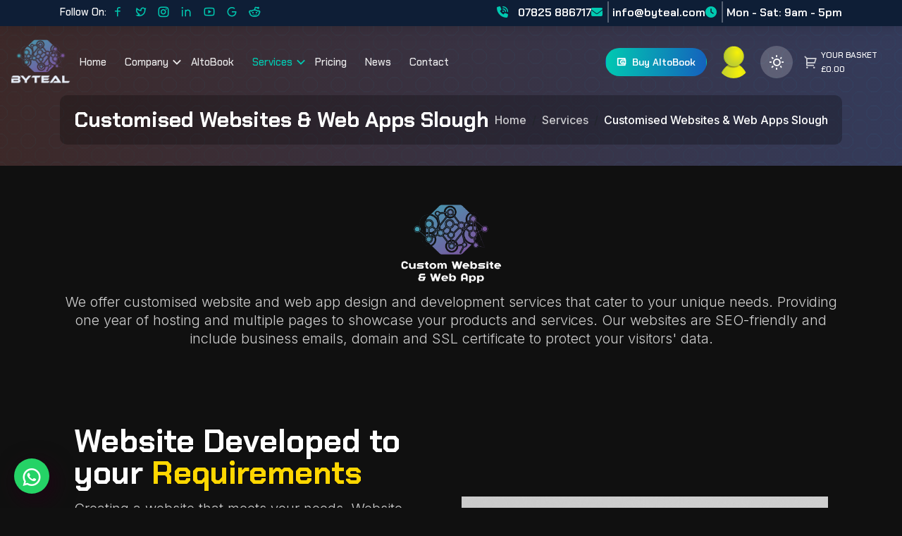

--- FILE ---
content_type: text/html; charset=utf-8
request_url: https://byteal.com/Services/Website?county=Slough&keyword=Customised
body_size: 27413
content:
<!DOCTYPE html>
<html>
<head>
    
    <script async src="https://www.googletagmanager.com/gtag/js?id=G-302JKK3466"></script>
    <script>
        window.dataLayer = window.dataLayer || [];
        function gtag() { dataLayer.push(arguments); }
        gtag('js', new Date());

        gtag('config', 'G-302JKK3466');
    </script>

    <meta charset="utf-8" />
    <meta name="viewport" content="width=device-width, initial-scale=1.0">
    <title>Customised Web Development Slough | Byteal </title>

    
    <meta name="description" content="Create a stunning online presence with our web development services. Byteal specialises in e-commerce development, responsive design, and SEO-optimised websites. Contact us to learn more." />

    
    <meta http-equiv="x-ua-compatible" content="ie=edge" />
    <meta name="viewport" content="width=device-width, initial-scale=1, shrink-to-fit=no" />

    
    <link href="/fonts/remixicon.css" rel="stylesheet" />

    
    <script src="https://kit.fontawesome.com/9c4025c8b4.js"></script>

    
    <link rel="icon" type="image/svg" width="32" href="/images/favicon/favicon.png" />

    
    <link href="/Content/bootstrap.min.css" rel="stylesheet" />

    
    <link href="/Content/magnific-popup.min.css" rel="stylesheet" />

    <link href="/Content/css?v=2eCDJ-lBqi-g8fU_6bk6qcNV-_NT7-ujmbvqXxknpnY1" rel="stylesheet"/>

    <link href="/bundles/modernizr?v=inCVuEFe6J4Q07A0AcRsbJic_UE5MwpRMNGcOtk94TE1" rel="stylesheet"/>


    
    
    

    
    
    <style>
        /*remove border from thumbnail images in altobook setup steps*/
        .img-thumbnail {
            background: none;
            border: none;
        }
    </style>

</head>
<body>
    

    
    <div id="preloader">
        <div id="ctn-preloader" class="ctn-preloader">
            <div class="animation-preloader">
                <div class="icon">
                    <img src="/images/Byteal_LogoIcon.svg" alt="logo" class="m-auto d-block"> <span></span>
                </div>
            </div>
        </div>
    </div>
    
    <header>

        <div id="top-header" class="top-header d-none d-xl-block" hidden>
            <div class="container">
                <div class="row align-items-center pt-1 pb-1">
                    <div class="col-4">
                        <div class="header-right-social d-flex align-items-center">
                            <h6 class="font-la color-white fw-normal">Follow On:</h6>
                            
                            <div class="social-profile">
                                <ul>
                                    <li><a class="icon-facebook" href="https://www.facebook.com/BytealLtd/" target="_blank"><i class="ri-facebook-line"></i></a></li>
                                    <li><a class="icon-twitter" href="https://twitter.com/BytealLtd" target="_blank"><i class="ri-twitter-line"></i></a></li>
                                    <li><a class="icon-instagram" href="https://www.instagram.com/bytealltd/" target="_blank"><i class="ri-instagram-line"></i></a></li>
                                    <li><a class="icon-linkedin" href="https://www.linkedin.com/company/byteal-ltd" target="_blank"><i class="ri-linkedin-line"></i></a></li>
                                    <li><a class="icon-youtube" href="https://www.youtube.com/channel/UCiSp1d9skRQWRNOw1Vb5d7w" target="_blank"><i class="ri-youtube-line"></i></a></li>
                                    <li><a class="icon-google" href="https://www.google.com/maps/place//data=!4m2!3m1!1s0x2806a119baec3c61:0x1d81e73e0f309f7d?source=g.page.share" target="_blank"><i class="ri-google-line"></i></a></li>
                                    <li><a class="icon-reddit" href="https://www.reddit.com/user/byteal" target="_blank"><i class="ri-reddit-line"></i></a></li>
                                </ul>
                            </div>
                        </div>
                    </div>

                    <div class="col-8">
                        <div class="header-cta d-flex justify-content-end">
                            <ul>
                                <li><a href="tel:07825886717"><i class="fa-solid fa-phone-volume"></i> 07825 886717</a></li>
                                <li><a href="mailto:info@byteal.com"><i class="fa-solid fa-envelope"></i> info@byteal.com</a></li>
                                <li><a href="/Home/OpeningHours"><i class="fa-solid fa-clock"></i> Mon - Sat: 9am - 5pm</a></li>
                            </ul>
                        </div>
                    </div>
                </div>
            </div>
        </div>

        <div id="header-menu" class="ib-header header-default header-fixed header--sticky fluid-header">
            <div class="header-inner d-flex align-items-center justify-content-between">
                <div class="header-left d-flex align-items-center">
                    <div class="logo-wrapper">
                        <a href="/home/index" class="logo logo-light"><img src="/images/logo-white.png" alt="Byteal header logo light" width="85"> </a>
                        <a href="/home/index" class="logo logo-dark"><img src="/images/logo-dark.png" alt="Byteal header logo dark" width="85"> </a>
                        
                    </div>
                    
                    <div class="mainmenu-wrapper">
                        <nav id="sideNav" class="mainmenu-nav d-none d-xl-block">
                            
                            
<ul class="mainmenu" id="mainmenu">
    <li><a href="/home/index" class="">Home</a></li>
    <li class="has-dropdown has-menu-child-item">
        <a href="/home/company" class="">Company</a>
        
        <ul class="submenu">
            <li>
                <a href="/home/about" class="">About Us</a>
            </li>
            
            <li>
                <a href="/home/faq" class="">FAQ</a>
            </li>
            <li>
                <a href="/home/reviews" class="">Reviews</a>
            </li>
            
        </ul>
    </li>
    <li><a href="/SaaS/AltoBook" class="">AltoBook</a></li>
    <li class="has-dropdown has-menu-child-item">
        <a href="/services/overview" class="active">Services</a>
        
        <ul class="submenu">
            <li>
                <a href="/saas/altobook" class="">AltoBook</a>
            </li>
            <li>
                <a href="/saas/crossbeam" class="">Crossbeam</a>
            </li>
            <li>
                <a href="/services/software" class="">Software Development</a>
            </li>
            <li>
                <a href="/services/website" class="active">Website & Web Application</a>
            </li>
            
        </ul>
    </li>
    <li><a href="/home/pricing" class="">Pricing</a></li>
    <li><a href="/news/overview" class="">News</a></li>
    <li><a href="/home/contact" class="">Contact</a></li>
</ul>
                            
                        </nav>
                    </div>
                </div>
                

                <div class="header-right d-flex align-items-center">
                    <ul class="header-right-inner">
                        
                        

                        
                        

                        
                        <li class="wallet-button">
                            
                            
                            <a href="/Home/Pricing" class="btn btn-gradient btn-small" type="button">
                                <span><i class="ri-wallet-3-line"></i>Buy AltoBook</span>
                            </a>
                            
                        </li>
                        

                        <li class="setting-option mobile-menu-bar d-block d-xl-none">
                            <button class="hamberger-button">
                                <i class="ri-menu-2-fill"></i>
                            </button>
                        </li>
                        
                        <li class="avatar-info">


                            
                                <a href="/Account/Login"><img src="/images/avatar/default_2.png" alt="Avatar"><div id="RandomImg" value="2" hidden>2</div></a>
                            <ul class="submenu">
                                

    <ul class="nav navbar-nav navbar-right">
        <li><a href="/Account/Login" id="loginLink"><i class="ri-logout-box-r-line"></i> Sign in</a></li>
        <li><a href="/Account/Register"><i class="ri-file-edit-line"></i> Register</a></li>
    </ul>

                            </ul>
                        </li>
                        
                        
                        <li>
                            <label class="theme-switcher-label d-flex" for="theme-switcher">
                                <input type="checkbox" class="theme-switcher" id="theme-switcher">
                                <span class="switch-handle">
                                    <i class="ri-sun-line light-text"></i>
                                    <i class="ri-moon-line dark-text"></i>
                                </span>
                            </label>
                        </li>
                        
                        <li>
                            
                            <div class="mini-cart-icon mini-cart-icon-2">
                                <a href="#ltn__utilize-cart-menu" class="ltn__utilize-toggle" id="cart-sidebar">
                                    <span class="mini-cart-icon">
                                        <i class="ri-shopping-cart-2-line"></i>
                                        
                                        
                                    </span>
                                    
                                    <h6>
                                        <span>Your Basket</span> <span class="ltn__secondary-color" id="BasketTotal">
                                            £0.00
                                            
                                        </span>
                                    </h6>
                                    
                                </a>
                            </div>
                        </li>
                    </ul>

                </div>
                
            </div>
        </div>
    </header>
    
    
    <div class="popup-mobile-menu">
        <div class="inner">
            <div class="header-top">
                <div class="logo logo-custom-css">
                    <a href="/home/index" class="logo logo-light"><img src="/images/logo-white.png" alt="Byteal header logo light"> </a>
                    <a href="/home/index" class="logo logo-dark"><img src="/images/logo-dark.png" alt="Byteal header logo dark"> </a>
                    
                </div>
                <div class="close-menu">
                    <button class="close-button">
                        <i class="ri-close-fill"></i>
                    </button>
                </div>
            </div>
            <nav>
                
                
<ul class="mainmenu" id="mainmenu">
    <li><a href="/home/index" class="">Home</a></li>
    <li class="has-dropdown has-menu-child-item">
        <a href="/home/company" class="">Company</a>
        
        <ul class="submenu">
            <li>
                <a href="/home/about" class="">About Us</a>
            </li>
            
            <li>
                <a href="/home/faq" class="">FAQ</a>
            </li>
            <li>
                <a href="/home/reviews" class="">Reviews</a>
            </li>
            
        </ul>
    </li>
    <li><a href="/SaaS/AltoBook" class="">AltoBook</a></li>
    <li class="has-dropdown has-menu-child-item">
        <a href="/services/overview" class="active">Services</a>
        
        <ul class="submenu">
            <li>
                <a href="/saas/altobook" class="">AltoBook</a>
            </li>
            <li>
                <a href="/saas/crossbeam" class="">Crossbeam</a>
            </li>
            <li>
                <a href="/services/software" class="">Software Development</a>
            </li>
            <li>
                <a href="/services/website" class="active">Website & Web Application</a>
            </li>
            
        </ul>
    </li>
    <li><a href="/home/pricing" class="">Pricing</a></li>
    <li><a href="/news/overview" class="">News</a></li>
    <li><a href="/home/contact" class="">Contact</a></li>
</ul>
                
            </nav>
        </div>
    </div>

    


<section class="inner-page-banner bg-2 bg-image">
    <div class="container">
        <div class="inner text-center">
            <h1 class="title">Customised Websites &amp; Web Apps Slough</h1>
            <nav class="mt-4">
                <ol class="breadcrumb justify-content-center">
                    <li class="breadcrumb-item"><a href="/Home/Index">Home</a></li>
                    <li class="breadcrumb-item"><a href="/Services/Overview">Services</a></li>
                    <li class="breadcrumb-item active" aria-current="page">Customised Websites &amp; Web Apps Slough</li>
                </ol>
            </nav>
        </div>
    </div>
</section>

<section class="portfolio-details">
    <div class="container">
        <div class="row pt-5 mt-5">
            <div class="col-12">
                <div class="section-title">
                    <div class="text-center">
                        <img class="logo-light mx-auto pb-1 mb-1" src="/images/services/Byteal_WebsiteServices_LogoLight.png" width="150" />
                        <img class="logo-dark mx-auto pb-1 mb-1" src="/images/services/Byteal_WebsiteServices_Logo.png" width="150" />
                        <p class="lead">
                            We offer customised  website and web app design and development 
                            services that cater to your unique needs. Providing one year of hosting and multiple pages to showcase 
                            your products and services. Our websites are SEO-friendly and include business emails, domain and SSL certificate to 
                            protect your visitors' data.  
                        </p>
                    </div>
                </div>
            </div>
        </div>
    </div>
</section>

<section class="portfolio-details pb-120">
    <div class="container">
        
        <div class="col-12 px-4 py-5">
            <div class="row flex-lg-row-reverse align-items-center g-5 py-5">
                <div class="col-xl-6 col-lg-6 col-md-6 col-sm-12 col-xs-12">
                    <div class="image-box">
                        <img src="/images/website/AlisonStoneSurveyors_Website-Mock-Up.png" class="img-fluid" alt="Alison Stone Surveyors website design" loading="lazy">
                    </div>
                </div>
                <div class="col-xl-6 col-lg-6 col-md-6 col-sm-12 col-xs-12">
                    <h2 class="fw-bold lh-1 mb-3">Website Developed to your <span style="color: gold;">Requirements</span></h2>
                    <p class="lead">
                        Creating a website that meets your needs.
                        Website package comes with
                        <ul class="bullet-points">
                            <li>12 website pages</li>
                            <li>Web hosting and support for one year (hosting renewed annually)</li>
                            <li>Domain name for one year (domain renewed annually)</li>
                            <li>SSL certificate for one year (SSL renewed annually)</li>
                            <li>SEO friendly website</li>
                            <li>Several business email accounts</li>
                            <li>Responsive design from large monitors to small smartphones</li>
                            <li>Professional stock images</li>
                            <li>Graphics</li>
                            <li>Social media share and like buttons</li>
                            <li>Minification for faster page load</li>
                            <li>Daily backups</li>
                            <li>Multiple design revisions</li>
                            <li>Interactive map</li>
                        </ul>
                    </p>
                </div>
            </div>
        </div>
        
        <div class="col-12 px-4 py-5 multiflowers">
            <div class="row flex-lg-row-reverse align-items-center g-5 py-5">
                <div class="col-xl-6 col-lg-6 col-md-6 col-sm-12 col-xs-12">
                    <h2 class="fw-bold lh-1 mb-3"><span style="color: gold;">Content</span> for the Website</h2>
                    <p class="lead">
                        <ul class="bullet-points">
                            Custom pages for your website. For small businesses these often include:
                            <li>Home Page</li>
                            <li>About Us</li>
                            <li>Meet the Team</li>
                            <li>Individual Team Member Biography</li>
                            <li>Services</li>
                            <li>Individual Services</li>
                            <li>Portfolio</li>
                            <li>Gallery</li>
                            <li>News and Annoucements</li>
                            <li>Individual News Pages</li>
                            <li>Reviews/Testimonials</li>
                            <li>Contact</li>
                            Various support packages available to change the websites images and text, add new pages,
                            announce new promotions and add new services, all part of the package.
                        </ul>
                    </p>
                </div>
                <div class="col-xl-6 col-lg-6 col-md-6 col-sm-12 col-xs-12">
                    <div class="image-box">
                        <img src="/images/website/Byteal_HallsHomesWebsiteMockup_md.png" class="img-fluid" alt="Halls Homes for Young People website design" loading="lazy">
                        
                    </div>
                </div>
            </div>
        </div>

    </div>
</section>





<section id="features" class="pt-120 pb-120 live-auction section-bg-separation-2">
    <div class="container">
        

<div class="section-title">
    
    <h2>Features</h2>
    <p>
        Check out what is included with the Website package.
    </p>
</div>


<div class="slider altobook-features-slider slick-gutter-15 slick-pagination-50">
    
    <div class="explore-style-one">
        <div class="thumb">
            <a href="/saas/Website">
                <img src="/images/Website-features/feature17.png" alt="Emails on a laptop">
            </a>
        </div>
        <div class="content">
            <div class="header d-flex-between pt-4 pb-3">
                <h3 class="title"><a href="/saas/Website">Business Emails</a></h3>
                <div class="more-dropdown">
                    <i class="ri-more-fill" data-bs-toggle="dropdown"></i>
                    <ul class="dropdown-menu dropdown-menu-dark">
                        <li><a class="dropdown-item" href="/saas/Website#purchase">Purchase</a></li>
                        <li>
                            <hr class="dropdown-divider">
                        </li>
                        <li><a class="dropdown-item" href="/saas/Website#pricing">Pricing</a></li>
                        <li><a class="dropdown-item" href="/saas/Website#features">Features</a></li>
                        <li><a class="dropdown-item" href="/saas/Website#faq">FAQ</a></li>

                    </ul>
                </div>
            </div>
            <div class="product-share-wrapper pb-2 mb-2">
                <div class="profile-share d-flex-center">
                    Emails using your company's domain name
                </div>
            </div>
            <div class="action-wrapper d-flex-between pt-4">
                <a data-bs-toggle="collapse" href="#collapse_17" role="button" aria-expanded="false" aria-controls="collapse_17" class="btn w-100 justify-content-center btn-outline btn-small ">
                    <span>
                        <i class="ri-book-2-fill"></i>
                        Read More
                    </span>
                </a>
            </div>
            <div id="collapse_17" class="collapse">
                <div class="pt-2 pb-2 mt-2 mb-2">
                    <h5 class="card-title">Professional Business Emails</h5>
                    <p class="card-text">
                        You will receive 20+ business emails that are configured to your specifications.
                    </p>
                </div>
            </div>
        </div>
    </div>
    <div class="explore-style-one">
        <div class="thumb">
            <a href="/saas/Website">
                <img src="/images/Website-features/feature14.png" alt="Web servers">
            </a>
        </div>
        <div class="content">
            <div class="header d-flex-between pt-4 pb-3">
                <h3 class="title"><a href="/saas/Website">Hosting</a></h3>
                <div class="more-dropdown">
                    <i class="ri-more-fill" data-bs-toggle="dropdown"></i>
                    <ul class="dropdown-menu dropdown-menu-dark">
                        <li><a class="dropdown-item" href="/saas/Website#purchase">Purchase</a></li>
                        <li>
                            <hr class="dropdown-divider">
                        </li>
                        <li><a class="dropdown-item" href="/saas/Website#pricing">Pricing</a></li>
                        <li><a class="dropdown-item" href="/saas/Website#features">Features</a></li>
                        <li><a class="dropdown-item" href="/saas/Website#faq">FAQ</a></li>

                    </ul>
                </div>
            </div>
            <div class="product-share-wrapper pb-2 mb-2">
                <div class="profile-share d-flex-center">
                    Hosting on Linux or Windows operating systems. You can choose the option that best fits your needs and preferences. 
                </div>
            </div>
            <div class="action-wrapper d-flex-between pt-4">
                <a data-bs-toggle="collapse" href="#collapse_14" role="button" aria-expanded="false" aria-controls="collapse_14" class="btn w-100 justify-content-center btn-outline btn-small ">
                    <span>
                        <i class="ri-book-2-fill"></i>
                        Read More
                    </span>
                </a>
            </div>
            <div id="collapse_14" class="collapse">
                <div class="pt-2 pb-2 mt-2 mb-2">
                    <h5 class="card-title">Website Hosting</h5>
                    <p class="card-text">
                        We offer fast and affordable website hosting services to ensure that your website or web app is fast, reliable, and secure. Once we have created your website or web app, we will provide you with fast and secure UK-based hosting options for both Windows and Linux operating systems. Our hosting services give you the foundation you need to build and grow your online presence.
                    </p>
                </div>
            </div>
        </div>
    </div>
    <div class="explore-style-one">
        <div class="thumb">
            <a href="/saas/Website">
                <img src="/images/Website-features/feature15.png" alt="Laptop showing domain name options">
            </a>
        </div>
        <div class="content">
            <div class="header d-flex-between pt-4 pb-3">
                <h3 class="title"><a href="/saas/Website">Domain</a></h3>
                <div class="more-dropdown">
                    <i class="ri-more-fill" data-bs-toggle="dropdown"></i>
                    <ul class="dropdown-menu dropdown-menu-dark">
                        <li><a class="dropdown-item" href="/saas/Website#purchase">Purchase</a></li>
                        <li>
                            <hr class="dropdown-divider">
                        </li>
                        <li><a class="dropdown-item" href="/saas/Website#pricing">Pricing</a></li>
                        <li><a class="dropdown-item" href="/saas/Website#features">Features</a></li>
                        <li><a class="dropdown-item" href="/saas/Website#faq">FAQ</a></li>

                    </ul>
                </div>
            </div>
            <div class="product-share-wrapper pb-2 mb-2">
                <div class="profile-share d-flex-center">
                    Find the perfect domain name for your website
                </div>
            </div>
            <div class="action-wrapper d-flex-between pt-4">
                <a data-bs-toggle="collapse" href="#collapse_15" role="button" aria-expanded="false" aria-controls="collapse_15" class="btn w-100 justify-content-center btn-outline btn-small ">
                    <span>
                        <i class="ri-book-2-fill"></i>
                        Read More
                    </span>
                </a>
            </div>
            <div id="collapse_15" class="collapse">
                <div class="pt-2 pb-2 mt-2 mb-2">
                    <h5 class="card-title">Website Domain Name</h5>
                    <p class="card-text">
                        A good domain name is an important part of your online identity and can help you stand out from the competition. We can help you choose a domain name that is easy to remember and reflects your brand, making it easier for your customers to find and connect with you online. We offer a wide range of popular domain name extensions to choose from, including .com, .co.uk, .net, .uk, and more. Whether you are a business, organisation, or individual, we can help you find the perfect domain name to reflect your brand and make it easy for your customers to find and connect with you online. With our easy-to-use domain search tool, you can quickly find and register the domain name that best fits your needs.
                    </p>
                </div>
            </div>
        </div>
    </div>
    <div class="explore-style-one">
        <div class="thumb">
            <a href="/saas/Website">
                <img src="/images/Website-features/feature16.png" alt="Person writing code">
            </a>
        </div>
        <div class="content">
            <div class="header d-flex-between pt-4 pb-3">
                <h3 class="title"><a href="/saas/Website">Website or Web App</a></h3>
                <div class="more-dropdown">
                    <i class="ri-more-fill" data-bs-toggle="dropdown"></i>
                    <ul class="dropdown-menu dropdown-menu-dark">
                        <li><a class="dropdown-item" href="/saas/Website#purchase">Purchase</a></li>
                        <li>
                            <hr class="dropdown-divider">
                        </li>
                        <li><a class="dropdown-item" href="/saas/Website#pricing">Pricing</a></li>
                        <li><a class="dropdown-item" href="/saas/Website#features">Features</a></li>
                        <li><a class="dropdown-item" href="/saas/Website#faq">FAQ</a></li>

                    </ul>
                </div>
            </div>
            <div class="product-share-wrapper pb-2 mb-2">
                <div class="profile-share d-flex-center">
                    Design and development services for both static Linux platform websites and dynamic Windows web apps
                </div>
            </div>
            <div class="action-wrapper d-flex-between pt-4">
                <a data-bs-toggle="collapse" href="#collapse_16" role="button" aria-expanded="false" aria-controls="collapse_16" class="btn w-100 justify-content-center btn-outline btn-small ">
                    <span>
                        <i class="ri-book-2-fill"></i>
                        Read More
                    </span>
                </a>
            </div>
            <div id="collapse_16" class="collapse">
                <div class="pt-2 pb-2 mt-2 mb-2">
                    <h5 class="card-title">Website or Web Application Design and Development</h5>
                    <p class="card-text">
                        We specialise in creating responsive websites and web apps that effectively communicate your business to your clients in a way that is familiar and inspiring. Our designs are built to be user-friendly and easy to navigate, ensuring that your clients have a positive experience on your site. Whether you need a simple brochure website or a more complex web app, we have the skills and expertise to help you create a professional and effective online presence that meets your specific needs and goals.
                    </p>
                </div>
            </div>
        </div>
    </div>

</div>



    </div>
</section>


    <section id="pricing" class="pt-120 pb-120 pricing">
        <div class="container">
            <div class="row">
                <div class="col-12">
                    
                    <div class="section-title text-center">
                        <p><h2>Price Plans for Website</h2></p>
                        
                        <p>
                            Prices include working with Byteal developers to set up your website and a 12-month contract.
                        </p>
                    </div>
                    
                </div>
            </div>
            <div class="row pb-3 mb-3" style="background-size: 100%; background-repeat: no-repeat;">
                <div class="col text-center" style="background-size: 100%; background-repeat: no-repeat;">
                    <div class="switch-set" style="background-size: 100%; background-repeat: no-repeat;">
                        <div style="background-size: 100%; background-repeat: no-repeat;">Pay Monthly Plan</div>
                        <div style="background-size: 100%; background-repeat: no-repeat;"><input id="sw-1_Website" class="switch" type="checkbox"></div>
                        <div style="background-size: 100%; background-repeat: no-repeat;">Pay Yearly Plan</div>
                        <div class="spacer-20" style="background-size: 100%; background-repeat: no-repeat;"></div>
                    </div>
                </div>
            </div>
            <div class="row de_pricing-tables g-0">
                    <div class="col-lg-4 col-md-12">
                        <div class="de_pricing-table type-2">
                            <div class="d-head">
                                <h3 class="opt-1_Website">Startup Website
Package</h3>
                                <h3 class="opt-2_Website" style="display:none">Startup Website Package</h3>
                                <p class="opt-1_Website">Ideal for startups, micro and small businesses with monthly payments for 1 year minimum contract. </p>
                                <p class="opt-2_Website" style="display:none">Ideal for startups, micro and small businesses with annual payments for 1 year minimum contract. </p>
                            </div>
                            <div class="d-price">
                                        <h4 class="opt-1_Website">&#163;49.99/pm</h4>
                                        <h4 class="opt-2_Website" style="display:none">&#163;599.88/y</h4>
                                        <p class="opt-1_Website"><i>Normally &#163;57.49</i></p>
                                        <p class="opt-2_Website" style="display:none"><i>Normally &#163;689.86</i></p>

                            </div>
                            <div class="d-action opt-1_Website">
                                
                                    <a href="/home/contact" class="btn btn-gradient btn-small">
                                        <span><i class="ri-wallet-3-line"></i>Contact Us to Purchase</span>
                                    </a>
                            </div>
                            <div class="d-action opt-2_Website" style="display:none">
                                
                                    <a href="/home/contact" class="btn btn-gradient btn-small">
                                        <span><i class="ri-wallet-3-line"></i>Contact Us to Purchase</span>
                                    </a>
                            </div>
                            <div class="d-group">
                                <h4>Top Features</h4>
                                <ul class="d-list">
                                            <li>6 Page Static Bespoke Website</li>
                                            <li>5 Banner Designs</li>

                                    <li>Website Design and Development</li>
                        <li>One year Hosting</li>
                        <li>3 hours Support per month (change pictures, text, add new pages, your choice)</li>
                        <li>SSL Certificate</li>
                        <li>Domain Name</li>
                        <li>Multiple Emails</li>
                        <li>Responsive Design</li>
                        <li>Interactive Map</li>
                        <li>Daily Backups</li>
                        <li>Logo Design</li>
                        <li>Professional Stock Images</li>
                        <li>Multiple Design Revisions</li>
                                </ul>
                            </div>
                                <div class="d-group">
                                    <h4>Also Includes</h4>
                                    <ul class="d-list">
                                        <li>Responsive website</li>
                                    </ul>
                                </div>
                        </div>
                    </div>
                    <div class="col-lg-4 col-md-12">
                        <div class="de_pricing-table type-2">
                            <div class="d-head">
                                <h3 class="opt-1_Website">Professional Website Package</h3>
                                <h3 class="opt-2_Website" style="display:none">Professional Website Package</h3>
                                <p class="opt-1_Website">Ideal for small and medium sized businesses with monthly payments for 1 year minimum contract. </p>
                                <p class="opt-2_Website" style="display:none">Ideal for small and medium sized businesses with annual payments for 1 year minimum contract.</p>
                            </div>
                            <div class="d-price">
                                        <h4 class="opt-1_Website">&#163;199.99/pm</h4>
                                        <h4 class="opt-2_Website" style="display:none">&#163;2,199.89/y</h4>
                                        <p class="opt-1_Website"><i>Normally &#163;229.99</i></p>
                                        <p class="opt-2_Website" style="display:none"><i>Normally &#163;2,529.87</i></p>

                            </div>
                            <div class="d-action opt-1_Website">
                                
                                    <a href="/home/contact" class="btn btn-gradient btn-small">
                                        <span><i class="ri-wallet-3-line"></i>Contact Us to Purchase</span>
                                    </a>
                            </div>
                            <div class="d-action opt-2_Website" style="display:none">
                                
                                    <a href="/home/contact" class="btn btn-gradient btn-small">
                                        <span><i class="ri-wallet-3-line"></i>Contact Us to Purchase</span>
                                    </a>
                            </div>
                            <div class="d-group">
                                <h4>Top Features</h4>
                                <ul class="d-list">
                                            <li>15 Page Dynamic Bespoke Website</li>
                                            <li>10 Banner Designs</li>

                                    <li>Website Design and Development</li>
                        <li>One year Hosting</li>
                        <li>3 hours Support per month (change pictures, text, add new pages, your choice)</li>
                        <li>SSL Certificate</li>
                        <li>Domain Name</li>
                        <li>Multiple Emails</li>
                        <li>Responsive Design</li>
                        <li>Interactive Map</li>
                        <li>Daily Backups</li>
                        <li>Logo Design</li>
                        <li>Professional Stock Images</li>
                        <li>Multiple Design Revisions</li>
                                </ul>
                            </div>
                                <div class="d-group">
                                    <h4>Also Includes</h4>
                                    <ul class="d-list">
                                        <li>Responsive website</li>
                                    </ul>
                                </div>
                        </div>
                    </div>
                    <div class="col-lg-4 col-md-12">
                        <div class="de_pricing-table type-2">
                            <div class="d-head">
                                <h3 class="opt-1_Website">Corporate E-Commerce Package</h3>
                                <h3 class="opt-2_Website" style="display:none">Corporate E-Commerce Package</h3>
                                <p class="opt-1_Website">Ideal for large sized and international businesses with monthly payments for 1 year minimum contract.</p>
                                <p class="opt-2_Website" style="display:none">Ideal for large sized and international businesses with annual payments for 1 year minimum contract.</p>
                            </div>
                            <div class="d-price">
                                        <h4 class="opt-1_Website">&#163;5,599.99/pm</h4>
                                        <h4 class="opt-2_Website" style="display:none">&#163;67,199.88/y</h4>
                                        <p class="opt-1_Website"><i>Normally &#163;6,439.99</i></p>
                                        <p class="opt-2_Website" style="display:none"><i>Normally &#163;77,279.86</i></p>

                            </div>
                            <div class="d-action opt-1_Website">
                                
                                    <a href="/home/contact" class="btn btn-gradient btn-small">
                                        <span><i class="ri-wallet-3-line"></i>Contact Us to Purchase</span>
                                    </a>
                            </div>
                            <div class="d-action opt-2_Website" style="display:none">
                                
                                    <a href="/home/contact" class="btn btn-gradient btn-small">
                                        <span><i class="ri-wallet-3-line"></i>Contact Us to Purchase</span>
                                    </a>
                            </div>
                            <div class="d-group">
                                <h4>Top Features</h4>
                                <ul class="d-list">
                                            <li>30 Page Dynamic Bespoke Website</li>
                                            <li>20 Banner Designs</li>

                                    <li>Website Design and Development</li>
                        <li>One year Hosting</li>
                        <li>3 hours Support per month (change pictures, text, add new pages, your choice)</li>
                        <li>SSL Certificate</li>
                        <li>Domain Name</li>
                        <li>Multiple Emails</li>
                        <li>Responsive Design</li>
                        <li>Interactive Map</li>
                        <li>Daily Backups</li>
                        <li>Logo Design</li>
                        <li>Professional Stock Images</li>
                        <li>Multiple Design Revisions</li>
                                </ul>
                            </div>
                                <div class="d-group">
                                    <h4>Also Includes</h4>
                                    <ul class="d-list">
                                        <li>Responsive website</li>
                                    </ul>
                                </div>
                        </div>
                    </div>
            </div>
        </div>
    </section>



<section id="faq" class="faq ptb-120 section-bg-separation-2">
    <div class="container">
        <div class="row">
            <div class="col-12">
                
                <div class="section-title">
                    <span class="subtitle">Website Development FAQs</span>
                    <h3>Frequently Asked Questions about Website Development</h3>
                    <p>
                        Check out our most common questions about website development.
                    </p>
                </div>
                
            </div>
        </div>
        <div class="row justify-content-center">
            <div class="col-xl-10">
                <ul class="faq-list">
                    <li>
                        <div data-bs-toggle="collapse" class="collapsed question" href="#faq1_Website">How long does it take to setup? <i class="ri-arrow-down-s-line icon-show"></i><i class="ri-arrow-up-s-line icon-close"></i></div>
                        <div id="faq1_Website" class="collapse" data-bs-parent=".faq-list">
                            <p>
                                Setup is simple. Just fill in our Site Details form on what text and images you want on the site and we will put it together for you.
                                It will usually take a few days before it is available for your to show your clients.
                            </p>
                        </div>
                    </li>
                    <li>
                        <div data-bs-toggle="collapse" href="#faq2_Website" class="collapsed question">Will I receive support after the sale? <i class="ri-arrow-down-s-line icon-show"></i><i class="ri-arrow-up-s-line icon-close"></i></div>
                        <div id="faq2_Website" class="collapse" data-bs-parent=".faq-list">
                            <p>
                                We want your business to succeed as much as you do. If you have changes that you want made that are not automated then just
                                let us know and we can edit your site for you.
                            </p>
                        </div>
                    </li>
                    <li>
                        <div data-bs-toggle="collapse" href="#faq3_Website" class="collapsed question">I want to change the design later in the contract. Will this be part of the package? <i class="ri-arrow-down-s-line icon-show"></i><i class="ri-arrow-up-s-line icon-close"></i></div>
                        <div id="faq3_Website" class="collapse" data-bs-parent=".faq-list">
                            <p>
                                Many site modifications are included within your package. If there is a change out of scope then get in contact and we can discuss pricing to suit your situation.
                            </p>
                        </div>
                    </li>
                    <li>
                        <div data-bs-toggle="collapse" href="#faq4_Website" class="collapsed question">I need to cancel the contract early. Will I be charged the full amount? <i class="ri-arrow-down-s-line icon-show"></i><i class="ri-arrow-up-s-line icon-close"></i></div>
                        <div id="faq4_Website" class="collapse" data-bs-parent=".faq-list">
                            <p>
                                Under certain circumstances, we can offer early exit options if you need to end your contract before it is complete.
                            </p>
                        </div>
                    </li>
                    <li>
                        <div data-bs-toggle="collapse" href="#faq5_Website" class="collapsed question">Will you help me learn how to use the software? <i class="ri-arrow-down-s-line icon-show"></i><i class="ri-arrow-up-s-line icon-close"></i></div>
                        <div id="faq5_Website" class="collapse" data-bs-parent=".faq-list">
                            <p>
                                We love talking about our products! If you have any questions on how to use AltoBook or want some one on one tips in getting
                                the most out of AltoBook for your business, then drop us a message or visit us on our online chat.
                            </p>
                        </div>
                    </li>
                </ul>
            </div>
        </div>
    </div>
</section>





<section class="pt-120 pb-120">
    <div class="col-12 px-4 pt-5 my-5 text-center">
        <h2 class="fw-bold lh-1 mb-3">Our Websites and Web Apps will Easily Adapt to <span style="color: gold;">Any</span> Device</h2>
        <div class="col-lg-6 mx-auto">
            <p class="mb-4">
                Our websites and web apps looks great on Apple and Android smartphones and tablets. It is responsive for extra large monitors to small smartphones.
            </p>
            <div class="d-grid gap-2 d-sm-flex justify-content-sm-center mb-5">
                <a href="#features" class="btn btn-gradient btn-small">
                    <span><i class="ri-list-check-2"></i>View Features</span>
                </a>
                <a href="/home/contact" class="btn btn-gradient btn-small">
                    <span><i class="ri-message-2-fill"></i>Speak to a Developer</span>
                </a>
            </div>
        </div>
        <div class="col-12">
            <div class="container px-5">
                <div class="row">
                    <div class="col-md-4 col-sm-6 col-12">
                        <img src="/images/altobook/Responsive_Lg.png" class="img" width="348" alt="AltoBook on MAC with transparent background">
                        <h4 class="pt-2">
                            PC, Laptop & Gaming Monitor Ready
                        </h4>
                        <p>
                            Our websites and web apps are responsive and will look great on large and extra monitors.
                        </p>
                    </div>
                    <div class="col-md-4 col-sm-6 col-12">
                        <div class="responsive-device-img"> </div>
                        <img src="/images/altobook/Responsive_Md.png" class="img" width="348" alt="AltoBook on iPad with transparent background">
                        <h4 class="pt-2">
                            Apple iPad and Android Tablet Friendly
                        </h4>
                        <p>
                            Our websites and web apps will be displayed well & work great on tablets from any brand, including Samsung, Apple, Huawai, and more.
                        </p>
                    </div>
                    <div class="col-md-4 col-sm-12 col-12">
                        <div class="responsive-device-img"></div>
                        <img src="/images/altobook/Responsive_Sm.png" class="img" width="348" alt="AltoBook on iPhone with transparent background">
                        <h4 class="pt-2">
                            100% Responsive for All Smartphone Screen Sizes
                        </h4>
                        <p>
                            All smartphones with a browser and internet connection can see the best side of AltoBook, wether it's an iPhone, Samsung, Huawai,
                        </p>
                    </div>
                </div>
            </div>
        </div>
    </div>

</section>




    
    <footer class="footer-wrapper">
        <div class="footer-inner pt-120 pb-80">
            <div class="container">
                <div class="row">
                    
                    <div class="col-lg-5 col-md-6 mb-8">
                        <div class="footer-widget first-block">
                            <div class="mb-1">
                                <a href="/home/index" class="logo logo-light"><img src="/images/logo-white.png" alt="Byteal footer logo light" width="120"> </a>
                                <a href="/home/index" class="logo logo-dark"><img src="/images/logo-dark.png" alt="Byteal footer logo dark" width="120"> </a>
                            </div>
                            <p class="mb-3">
                                Byteal Ltd is a Essex based software development company, whose primary objective is the delivery of quality software solutions and related supporting services.
                            </p>
                            <div class="social">
                                <a class="icon-facebook" href="https://www.facebook.com/BytealLtd/" target="_blank"><i class="ri-facebook-line"></i></a>
                                <a class="icon-twitter" href="https://twitter.com/BytealLtd" target="_blank"><i class="ri-twitter-line"></i></a>
                                <a class="icon-instagram" href="https://www.instagram.com/bytealltd/" target="_blank"><i class="ri-instagram-line"></i></a>
                                <a class="icon-linkedin" href="https://www.linkedin.com/company/byteal-ltd" target="_blank"><i class="ri-linkedin-line"></i></a>
                                <a class="icon-youtube" href="https://www.youtube.com/channel/UCiSp1d9skRQWRNOw1Vb5d7w" target="_blank"><i class="ri-youtube-line"></i></a>
                                <a class="icon-google" href="https://www.google.com/maps/place//data=!4m2!3m1!1s0x2806a119baec3c61:0x1d81e73e0f309f7d?source=g.page.share" target="_blank"><i class="ri-google-line"></i></a>
                                <a class="icon-reddit" href="https://www.youtube.com/channel/UCiSp1d9skRQWRNOw1Vb5d7w" target="_blank"><i class="ri-reddit-line"></i></a>
                            </div>
                        </div>
                    </div>
                    
                    
                    <div class="col-lg-2 col-md-6 mb-8">
                        <div class="footer-widget">
                            <h4>Services</h4>
                            <ul class="footer-list-widget">
                                <li><a href="/SaaS/AltoBook">AltoBook</a></li>
                                <li><a href="/SaaS/Crossbeam">Crossbeam</a></li>
                                <li><a href="/Services/Software">Software Development</a></li>
                                <li><a href="/Services/Website">Website Development</a></li>
                                <li><a href="/Services/Cloud">Cloud Computing</a></li>
                                <li>
                                    <ul hidden>
                                                <li class="list-item"><a href="/SaaS/AltoBook?county=Essex">AltoBook Essex</a></li>
                                                <li class="list-item"><a href="/SaaS/Crossbeam?county=Essex">Crossbeam Essex</a></li>
                                                <li class="list-item"><a href="/Services/Software?county=Essex">Software Development Essex</a></li>
                                                <li class="list-item"><a href="/Services/Software?county=Essex">Essex Software Development</a></li>
                                                <li class="list-item"><a href="/Services/Website?county=Essex">Website Development Essex</a></li>
                                                <li class="list-item"><a href="/Services/Website?county=Essex">Essex Website Development</a></li>
                                                    <li class="list-item"><a href="/Services/Software?county=Essex&amp;keyword=Bespoke">Bespoke Software Development Essex</a></li>
                                                    <li class="list-item"><a href="/Services/Software?county=Essex&amp;keyword=Bespoke">Essex Bespoke Software Development</a></li>
                                                    <li class="list-item"><a href="/Services/Website?county=Essex&amp;keyword=Bespoke">Bespoke Website Development Essex</a></li>
                                                    <li class="list-item"><a href="/Services/Website?county=Essex&amp;keyword=Bespoke">Essex Bespoke Website Development</a></li>
                                                    <li class="list-item"><a href="/Services/Software?county=Essex&amp;keyword=Custom">Custom Software Development Essex</a></li>
                                                    <li class="list-item"><a href="/Services/Software?county=Essex&amp;keyword=Custom">Essex Custom Software Development</a></li>
                                                    <li class="list-item"><a href="/Services/Website?county=Essex&amp;keyword=Custom">Custom Website Development Essex</a></li>
                                                    <li class="list-item"><a href="/Services/Website?county=Essex&amp;keyword=Custom">Essex Custom Website Development</a></li>
                                                    <li class="list-item"><a href="/Services/Software?county=Essex&amp;keyword=Bespoken">Bespoken Software Development Essex</a></li>
                                                    <li class="list-item"><a href="/Services/Software?county=Essex&amp;keyword=Bespoken">Essex Bespoken Software Development</a></li>
                                                    <li class="list-item"><a href="/Services/Website?county=Essex&amp;keyword=Bespoken">Bespoken Website Development Essex</a></li>
                                                    <li class="list-item"><a href="/Services/Website?county=Essex&amp;keyword=Bespoken">Essex Bespoken Website Development</a></li>
                                                    <li class="list-item"><a href="/Services/Software?county=Essex&amp;keyword=Tailor-made">Tailor-made Software Development Essex</a></li>
                                                    <li class="list-item"><a href="/Services/Software?county=Essex&amp;keyword=Tailor-made">Essex Tailor-made Software Development</a></li>
                                                    <li class="list-item"><a href="/Services/Website?county=Essex&amp;keyword=Tailor-made">Tailor-made Website Development Essex</a></li>
                                                    <li class="list-item"><a href="/Services/Website?county=Essex&amp;keyword=Tailor-made">Essex Tailor-made Website Development</a></li>
                                                    <li class="list-item"><a href="/Services/Software?county=Essex&amp;keyword=Customised">Customised Software Development Essex</a></li>
                                                    <li class="list-item"><a href="/Services/Software?county=Essex&amp;keyword=Customised">Essex Customised Software Development</a></li>
                                                    <li class="list-item"><a href="/Services/Website?county=Essex&amp;keyword=Customised">Customised Website Development Essex</a></li>
                                                    <li class="list-item"><a href="/Services/Website?county=Essex&amp;keyword=Customised">Essex Customised Website Development</a></li>
                                                    <li class="list-item"><a href="/Services/Software?county=Essex&amp;keyword=Unique">Unique Software Development Essex</a></li>
                                                    <li class="list-item"><a href="/Services/Software?county=Essex&amp;keyword=Unique">Essex Unique Software Development</a></li>
                                                    <li class="list-item"><a href="/Services/Website?county=Essex&amp;keyword=Unique">Unique Website Development Essex</a></li>
                                                    <li class="list-item"><a href="/Services/Website?county=Essex&amp;keyword=Unique">Essex Unique Website Development</a></li>
                                                    <li class="list-item"><a href="/Services/Software?county=Essex&amp;keyword=Custom-built">Custom-built Software Development Essex</a></li>
                                                    <li class="list-item"><a href="/Services/Software?county=Essex&amp;keyword=Custom-built">Essex Custom-built Software Development</a></li>
                                                    <li class="list-item"><a href="/Services/Website?county=Essex&amp;keyword=Custom-built">Custom-built Website Development Essex</a></li>
                                                    <li class="list-item"><a href="/Services/Website?county=Essex&amp;keyword=Custom-built">Essex Custom-built Website Development</a></li>
                                                <li class="list-item"><a href="/SaaS/AltoBook?county=London">AltoBook London</a></li>
                                                <li class="list-item"><a href="/SaaS/Crossbeam?county=London">Crossbeam London</a></li>
                                                <li class="list-item"><a href="/Services/Software?county=London">Software Development London</a></li>
                                                <li class="list-item"><a href="/Services/Software?county=London">London Software Development</a></li>
                                                <li class="list-item"><a href="/Services/Website?county=London">Website Development London</a></li>
                                                <li class="list-item"><a href="/Services/Website?county=London">London Website Development</a></li>
                                                    <li class="list-item"><a href="/Services/Software?county=London&amp;keyword=Bespoke">Bespoke Software Development London</a></li>
                                                    <li class="list-item"><a href="/Services/Software?county=London&amp;keyword=Bespoke">London Bespoke Software Development</a></li>
                                                    <li class="list-item"><a href="/Services/Website?county=London&amp;keyword=Bespoke">Bespoke Website Development London</a></li>
                                                    <li class="list-item"><a href="/Services/Website?county=London&amp;keyword=Bespoke">London Bespoke Website Development</a></li>
                                                    <li class="list-item"><a href="/Services/Software?county=London&amp;keyword=Custom">Custom Software Development London</a></li>
                                                    <li class="list-item"><a href="/Services/Software?county=London&amp;keyword=Custom">London Custom Software Development</a></li>
                                                    <li class="list-item"><a href="/Services/Website?county=London&amp;keyword=Custom">Custom Website Development London</a></li>
                                                    <li class="list-item"><a href="/Services/Website?county=London&amp;keyword=Custom">London Custom Website Development</a></li>
                                                    <li class="list-item"><a href="/Services/Software?county=London&amp;keyword=Bespoken">Bespoken Software Development London</a></li>
                                                    <li class="list-item"><a href="/Services/Software?county=London&amp;keyword=Bespoken">London Bespoken Software Development</a></li>
                                                    <li class="list-item"><a href="/Services/Website?county=London&amp;keyword=Bespoken">Bespoken Website Development London</a></li>
                                                    <li class="list-item"><a href="/Services/Website?county=London&amp;keyword=Bespoken">London Bespoken Website Development</a></li>
                                                    <li class="list-item"><a href="/Services/Software?county=London&amp;keyword=Tailor-made">Tailor-made Software Development London</a></li>
                                                    <li class="list-item"><a href="/Services/Software?county=London&amp;keyword=Tailor-made">London Tailor-made Software Development</a></li>
                                                    <li class="list-item"><a href="/Services/Website?county=London&amp;keyword=Tailor-made">Tailor-made Website Development London</a></li>
                                                    <li class="list-item"><a href="/Services/Website?county=London&amp;keyword=Tailor-made">London Tailor-made Website Development</a></li>
                                                    <li class="list-item"><a href="/Services/Software?county=London&amp;keyword=Customised">Customised Software Development London</a></li>
                                                    <li class="list-item"><a href="/Services/Software?county=London&amp;keyword=Customised">London Customised Software Development</a></li>
                                                    <li class="list-item"><a href="/Services/Website?county=London&amp;keyword=Customised">Customised Website Development London</a></li>
                                                    <li class="list-item"><a href="/Services/Website?county=London&amp;keyword=Customised">London Customised Website Development</a></li>
                                                    <li class="list-item"><a href="/Services/Software?county=London&amp;keyword=Unique">Unique Software Development London</a></li>
                                                    <li class="list-item"><a href="/Services/Software?county=London&amp;keyword=Unique">London Unique Software Development</a></li>
                                                    <li class="list-item"><a href="/Services/Website?county=London&amp;keyword=Unique">Unique Website Development London</a></li>
                                                    <li class="list-item"><a href="/Services/Website?county=London&amp;keyword=Unique">London Unique Website Development</a></li>
                                                    <li class="list-item"><a href="/Services/Software?county=London&amp;keyword=Custom-built">Custom-built Software Development London</a></li>
                                                    <li class="list-item"><a href="/Services/Software?county=London&amp;keyword=Custom-built">London Custom-built Software Development</a></li>
                                                    <li class="list-item"><a href="/Services/Website?county=London&amp;keyword=Custom-built">Custom-built Website Development London</a></li>
                                                    <li class="list-item"><a href="/Services/Website?county=London&amp;keyword=Custom-built">London Custom-built Website Development</a></li>
                                                <li class="list-item"><a href="/SaaS/AltoBook?county=Surrey">AltoBook Surrey</a></li>
                                                <li class="list-item"><a href="/SaaS/Crossbeam?county=Surrey">Crossbeam Surrey</a></li>
                                                <li class="list-item"><a href="/Services/Software?county=Surrey">Software Development Surrey</a></li>
                                                <li class="list-item"><a href="/Services/Software?county=Surrey">Surrey Software Development</a></li>
                                                <li class="list-item"><a href="/Services/Website?county=Surrey">Website Development Surrey</a></li>
                                                <li class="list-item"><a href="/Services/Website?county=Surrey">Surrey Website Development</a></li>
                                                    <li class="list-item"><a href="/Services/Software?county=Surrey&amp;keyword=Bespoke">Bespoke Software Development Surrey</a></li>
                                                    <li class="list-item"><a href="/Services/Software?county=Surrey&amp;keyword=Bespoke">Surrey Bespoke Software Development</a></li>
                                                    <li class="list-item"><a href="/Services/Website?county=Surrey&amp;keyword=Bespoke">Bespoke Website Development Surrey</a></li>
                                                    <li class="list-item"><a href="/Services/Website?county=Surrey&amp;keyword=Bespoke">Surrey Bespoke Website Development</a></li>
                                                    <li class="list-item"><a href="/Services/Software?county=Surrey&amp;keyword=Custom">Custom Software Development Surrey</a></li>
                                                    <li class="list-item"><a href="/Services/Software?county=Surrey&amp;keyword=Custom">Surrey Custom Software Development</a></li>
                                                    <li class="list-item"><a href="/Services/Website?county=Surrey&amp;keyword=Custom">Custom Website Development Surrey</a></li>
                                                    <li class="list-item"><a href="/Services/Website?county=Surrey&amp;keyword=Custom">Surrey Custom Website Development</a></li>
                                                    <li class="list-item"><a href="/Services/Software?county=Surrey&amp;keyword=Bespoken">Bespoken Software Development Surrey</a></li>
                                                    <li class="list-item"><a href="/Services/Software?county=Surrey&amp;keyword=Bespoken">Surrey Bespoken Software Development</a></li>
                                                    <li class="list-item"><a href="/Services/Website?county=Surrey&amp;keyword=Bespoken">Bespoken Website Development Surrey</a></li>
                                                    <li class="list-item"><a href="/Services/Website?county=Surrey&amp;keyword=Bespoken">Surrey Bespoken Website Development</a></li>
                                                    <li class="list-item"><a href="/Services/Software?county=Surrey&amp;keyword=Tailor-made">Tailor-made Software Development Surrey</a></li>
                                                    <li class="list-item"><a href="/Services/Software?county=Surrey&amp;keyword=Tailor-made">Surrey Tailor-made Software Development</a></li>
                                                    <li class="list-item"><a href="/Services/Website?county=Surrey&amp;keyword=Tailor-made">Tailor-made Website Development Surrey</a></li>
                                                    <li class="list-item"><a href="/Services/Website?county=Surrey&amp;keyword=Tailor-made">Surrey Tailor-made Website Development</a></li>
                                                    <li class="list-item"><a href="/Services/Software?county=Surrey&amp;keyword=Customised">Customised Software Development Surrey</a></li>
                                                    <li class="list-item"><a href="/Services/Software?county=Surrey&amp;keyword=Customised">Surrey Customised Software Development</a></li>
                                                    <li class="list-item"><a href="/Services/Website?county=Surrey&amp;keyword=Customised">Customised Website Development Surrey</a></li>
                                                    <li class="list-item"><a href="/Services/Website?county=Surrey&amp;keyword=Customised">Surrey Customised Website Development</a></li>
                                                    <li class="list-item"><a href="/Services/Software?county=Surrey&amp;keyword=Unique">Unique Software Development Surrey</a></li>
                                                    <li class="list-item"><a href="/Services/Software?county=Surrey&amp;keyword=Unique">Surrey Unique Software Development</a></li>
                                                    <li class="list-item"><a href="/Services/Website?county=Surrey&amp;keyword=Unique">Unique Website Development Surrey</a></li>
                                                    <li class="list-item"><a href="/Services/Website?county=Surrey&amp;keyword=Unique">Surrey Unique Website Development</a></li>
                                                    <li class="list-item"><a href="/Services/Software?county=Surrey&amp;keyword=Custom-built">Custom-built Software Development Surrey</a></li>
                                                    <li class="list-item"><a href="/Services/Software?county=Surrey&amp;keyword=Custom-built">Surrey Custom-built Software Development</a></li>
                                                    <li class="list-item"><a href="/Services/Website?county=Surrey&amp;keyword=Custom-built">Custom-built Website Development Surrey</a></li>
                                                    <li class="list-item"><a href="/Services/Website?county=Surrey&amp;keyword=Custom-built">Surrey Custom-built Website Development</a></li>
                                                <li class="list-item"><a href="/SaaS/AltoBook?county=Hertfordshire">AltoBook Hertfordshire</a></li>
                                                <li class="list-item"><a href="/SaaS/Crossbeam?county=Hertfordshire">Crossbeam Hertfordshire</a></li>
                                                <li class="list-item"><a href="/Services/Software?county=Hertfordshire">Software Development Hertfordshire</a></li>
                                                <li class="list-item"><a href="/Services/Software?county=Hertfordshire">Hertfordshire Software Development</a></li>
                                                <li class="list-item"><a href="/Services/Website?county=Hertfordshire">Website Development Hertfordshire</a></li>
                                                <li class="list-item"><a href="/Services/Website?county=Hertfordshire">Hertfordshire Website Development</a></li>
                                                    <li class="list-item"><a href="/Services/Software?county=Hertfordshire&amp;keyword=Bespoke">Bespoke Software Development Hertfordshire</a></li>
                                                    <li class="list-item"><a href="/Services/Software?county=Hertfordshire&amp;keyword=Bespoke">Hertfordshire Bespoke Software Development</a></li>
                                                    <li class="list-item"><a href="/Services/Website?county=Hertfordshire&amp;keyword=Bespoke">Bespoke Website Development Hertfordshire</a></li>
                                                    <li class="list-item"><a href="/Services/Website?county=Hertfordshire&amp;keyword=Bespoke">Hertfordshire Bespoke Website Development</a></li>
                                                    <li class="list-item"><a href="/Services/Software?county=Hertfordshire&amp;keyword=Custom">Custom Software Development Hertfordshire</a></li>
                                                    <li class="list-item"><a href="/Services/Software?county=Hertfordshire&amp;keyword=Custom">Hertfordshire Custom Software Development</a></li>
                                                    <li class="list-item"><a href="/Services/Website?county=Hertfordshire&amp;keyword=Custom">Custom Website Development Hertfordshire</a></li>
                                                    <li class="list-item"><a href="/Services/Website?county=Hertfordshire&amp;keyword=Custom">Hertfordshire Custom Website Development</a></li>
                                                    <li class="list-item"><a href="/Services/Software?county=Hertfordshire&amp;keyword=Bespoken">Bespoken Software Development Hertfordshire</a></li>
                                                    <li class="list-item"><a href="/Services/Software?county=Hertfordshire&amp;keyword=Bespoken">Hertfordshire Bespoken Software Development</a></li>
                                                    <li class="list-item"><a href="/Services/Website?county=Hertfordshire&amp;keyword=Bespoken">Bespoken Website Development Hertfordshire</a></li>
                                                    <li class="list-item"><a href="/Services/Website?county=Hertfordshire&amp;keyword=Bespoken">Hertfordshire Bespoken Website Development</a></li>
                                                    <li class="list-item"><a href="/Services/Software?county=Hertfordshire&amp;keyword=Tailor-made">Tailor-made Software Development Hertfordshire</a></li>
                                                    <li class="list-item"><a href="/Services/Software?county=Hertfordshire&amp;keyword=Tailor-made">Hertfordshire Tailor-made Software Development</a></li>
                                                    <li class="list-item"><a href="/Services/Website?county=Hertfordshire&amp;keyword=Tailor-made">Tailor-made Website Development Hertfordshire</a></li>
                                                    <li class="list-item"><a href="/Services/Website?county=Hertfordshire&amp;keyword=Tailor-made">Hertfordshire Tailor-made Website Development</a></li>
                                                    <li class="list-item"><a href="/Services/Software?county=Hertfordshire&amp;keyword=Customised">Customised Software Development Hertfordshire</a></li>
                                                    <li class="list-item"><a href="/Services/Software?county=Hertfordshire&amp;keyword=Customised">Hertfordshire Customised Software Development</a></li>
                                                    <li class="list-item"><a href="/Services/Website?county=Hertfordshire&amp;keyword=Customised">Customised Website Development Hertfordshire</a></li>
                                                    <li class="list-item"><a href="/Services/Website?county=Hertfordshire&amp;keyword=Customised">Hertfordshire Customised Website Development</a></li>
                                                    <li class="list-item"><a href="/Services/Software?county=Hertfordshire&amp;keyword=Unique">Unique Software Development Hertfordshire</a></li>
                                                    <li class="list-item"><a href="/Services/Software?county=Hertfordshire&amp;keyword=Unique">Hertfordshire Unique Software Development</a></li>
                                                    <li class="list-item"><a href="/Services/Website?county=Hertfordshire&amp;keyword=Unique">Unique Website Development Hertfordshire</a></li>
                                                    <li class="list-item"><a href="/Services/Website?county=Hertfordshire&amp;keyword=Unique">Hertfordshire Unique Website Development</a></li>
                                                    <li class="list-item"><a href="/Services/Software?county=Hertfordshire&amp;keyword=Custom-built">Custom-built Software Development Hertfordshire</a></li>
                                                    <li class="list-item"><a href="/Services/Software?county=Hertfordshire&amp;keyword=Custom-built">Hertfordshire Custom-built Software Development</a></li>
                                                    <li class="list-item"><a href="/Services/Website?county=Hertfordshire&amp;keyword=Custom-built">Custom-built Website Development Hertfordshire</a></li>
                                                    <li class="list-item"><a href="/Services/Website?county=Hertfordshire&amp;keyword=Custom-built">Hertfordshire Custom-built Website Development</a></li>
                                                <li class="list-item"><a href="/SaaS/AltoBook?county=Maidenhead">AltoBook Maidenhead</a></li>
                                                <li class="list-item"><a href="/SaaS/Crossbeam?county=Maidenhead">Crossbeam Maidenhead</a></li>
                                                <li class="list-item"><a href="/Services/Software?county=Maidenhead">Software Development Maidenhead</a></li>
                                                <li class="list-item"><a href="/Services/Software?county=Maidenhead">Maidenhead Software Development</a></li>
                                                <li class="list-item"><a href="/Services/Website?county=Maidenhead">Website Development Maidenhead</a></li>
                                                <li class="list-item"><a href="/Services/Website?county=Maidenhead">Maidenhead Website Development</a></li>
                                                    <li class="list-item"><a href="/Services/Software?county=Maidenhead&amp;keyword=Bespoke">Bespoke Software Development Maidenhead</a></li>
                                                    <li class="list-item"><a href="/Services/Software?county=Maidenhead&amp;keyword=Bespoke">Maidenhead Bespoke Software Development</a></li>
                                                    <li class="list-item"><a href="/Services/Website?county=Maidenhead&amp;keyword=Bespoke">Bespoke Website Development Maidenhead</a></li>
                                                    <li class="list-item"><a href="/Services/Website?county=Maidenhead&amp;keyword=Bespoke">Maidenhead Bespoke Website Development</a></li>
                                                    <li class="list-item"><a href="/Services/Software?county=Maidenhead&amp;keyword=Custom">Custom Software Development Maidenhead</a></li>
                                                    <li class="list-item"><a href="/Services/Software?county=Maidenhead&amp;keyword=Custom">Maidenhead Custom Software Development</a></li>
                                                    <li class="list-item"><a href="/Services/Website?county=Maidenhead&amp;keyword=Custom">Custom Website Development Maidenhead</a></li>
                                                    <li class="list-item"><a href="/Services/Website?county=Maidenhead&amp;keyword=Custom">Maidenhead Custom Website Development</a></li>
                                                    <li class="list-item"><a href="/Services/Software?county=Maidenhead&amp;keyword=Bespoken">Bespoken Software Development Maidenhead</a></li>
                                                    <li class="list-item"><a href="/Services/Software?county=Maidenhead&amp;keyword=Bespoken">Maidenhead Bespoken Software Development</a></li>
                                                    <li class="list-item"><a href="/Services/Website?county=Maidenhead&amp;keyword=Bespoken">Bespoken Website Development Maidenhead</a></li>
                                                    <li class="list-item"><a href="/Services/Website?county=Maidenhead&amp;keyword=Bespoken">Maidenhead Bespoken Website Development</a></li>
                                                    <li class="list-item"><a href="/Services/Software?county=Maidenhead&amp;keyword=Tailor-made">Tailor-made Software Development Maidenhead</a></li>
                                                    <li class="list-item"><a href="/Services/Software?county=Maidenhead&amp;keyword=Tailor-made">Maidenhead Tailor-made Software Development</a></li>
                                                    <li class="list-item"><a href="/Services/Website?county=Maidenhead&amp;keyword=Tailor-made">Tailor-made Website Development Maidenhead</a></li>
                                                    <li class="list-item"><a href="/Services/Website?county=Maidenhead&amp;keyword=Tailor-made">Maidenhead Tailor-made Website Development</a></li>
                                                    <li class="list-item"><a href="/Services/Software?county=Maidenhead&amp;keyword=Customised">Customised Software Development Maidenhead</a></li>
                                                    <li class="list-item"><a href="/Services/Software?county=Maidenhead&amp;keyword=Customised">Maidenhead Customised Software Development</a></li>
                                                    <li class="list-item"><a href="/Services/Website?county=Maidenhead&amp;keyword=Customised">Customised Website Development Maidenhead</a></li>
                                                    <li class="list-item"><a href="/Services/Website?county=Maidenhead&amp;keyword=Customised">Maidenhead Customised Website Development</a></li>
                                                    <li class="list-item"><a href="/Services/Software?county=Maidenhead&amp;keyword=Unique">Unique Software Development Maidenhead</a></li>
                                                    <li class="list-item"><a href="/Services/Software?county=Maidenhead&amp;keyword=Unique">Maidenhead Unique Software Development</a></li>
                                                    <li class="list-item"><a href="/Services/Website?county=Maidenhead&amp;keyword=Unique">Unique Website Development Maidenhead</a></li>
                                                    <li class="list-item"><a href="/Services/Website?county=Maidenhead&amp;keyword=Unique">Maidenhead Unique Website Development</a></li>
                                                    <li class="list-item"><a href="/Services/Software?county=Maidenhead&amp;keyword=Custom-built">Custom-built Software Development Maidenhead</a></li>
                                                    <li class="list-item"><a href="/Services/Software?county=Maidenhead&amp;keyword=Custom-built">Maidenhead Custom-built Software Development</a></li>
                                                    <li class="list-item"><a href="/Services/Website?county=Maidenhead&amp;keyword=Custom-built">Custom-built Website Development Maidenhead</a></li>
                                                    <li class="list-item"><a href="/Services/Website?county=Maidenhead&amp;keyword=Custom-built">Maidenhead Custom-built Website Development</a></li>
                                                <li class="list-item"><a href="/SaaS/AltoBook?county=Reading">AltoBook Reading</a></li>
                                                <li class="list-item"><a href="/SaaS/Crossbeam?county=Reading">Crossbeam Reading</a></li>
                                                <li class="list-item"><a href="/Services/Software?county=Reading">Software Development Reading</a></li>
                                                <li class="list-item"><a href="/Services/Software?county=Reading">Reading Software Development</a></li>
                                                <li class="list-item"><a href="/Services/Website?county=Reading">Website Development Reading</a></li>
                                                <li class="list-item"><a href="/Services/Website?county=Reading">Reading Website Development</a></li>
                                                    <li class="list-item"><a href="/Services/Software?county=Reading&amp;keyword=Bespoke">Bespoke Software Development Reading</a></li>
                                                    <li class="list-item"><a href="/Services/Software?county=Reading&amp;keyword=Bespoke">Reading Bespoke Software Development</a></li>
                                                    <li class="list-item"><a href="/Services/Website?county=Reading&amp;keyword=Bespoke">Bespoke Website Development Reading</a></li>
                                                    <li class="list-item"><a href="/Services/Website?county=Reading&amp;keyword=Bespoke">Reading Bespoke Website Development</a></li>
                                                    <li class="list-item"><a href="/Services/Software?county=Reading&amp;keyword=Custom">Custom Software Development Reading</a></li>
                                                    <li class="list-item"><a href="/Services/Software?county=Reading&amp;keyword=Custom">Reading Custom Software Development</a></li>
                                                    <li class="list-item"><a href="/Services/Website?county=Reading&amp;keyword=Custom">Custom Website Development Reading</a></li>
                                                    <li class="list-item"><a href="/Services/Website?county=Reading&amp;keyword=Custom">Reading Custom Website Development</a></li>
                                                    <li class="list-item"><a href="/Services/Software?county=Reading&amp;keyword=Bespoken">Bespoken Software Development Reading</a></li>
                                                    <li class="list-item"><a href="/Services/Software?county=Reading&amp;keyword=Bespoken">Reading Bespoken Software Development</a></li>
                                                    <li class="list-item"><a href="/Services/Website?county=Reading&amp;keyword=Bespoken">Bespoken Website Development Reading</a></li>
                                                    <li class="list-item"><a href="/Services/Website?county=Reading&amp;keyword=Bespoken">Reading Bespoken Website Development</a></li>
                                                    <li class="list-item"><a href="/Services/Software?county=Reading&amp;keyword=Tailor-made">Tailor-made Software Development Reading</a></li>
                                                    <li class="list-item"><a href="/Services/Software?county=Reading&amp;keyword=Tailor-made">Reading Tailor-made Software Development</a></li>
                                                    <li class="list-item"><a href="/Services/Website?county=Reading&amp;keyword=Tailor-made">Tailor-made Website Development Reading</a></li>
                                                    <li class="list-item"><a href="/Services/Website?county=Reading&amp;keyword=Tailor-made">Reading Tailor-made Website Development</a></li>
                                                    <li class="list-item"><a href="/Services/Software?county=Reading&amp;keyword=Customised">Customised Software Development Reading</a></li>
                                                    <li class="list-item"><a href="/Services/Software?county=Reading&amp;keyword=Customised">Reading Customised Software Development</a></li>
                                                    <li class="list-item"><a href="/Services/Website?county=Reading&amp;keyword=Customised">Customised Website Development Reading</a></li>
                                                    <li class="list-item"><a href="/Services/Website?county=Reading&amp;keyword=Customised">Reading Customised Website Development</a></li>
                                                    <li class="list-item"><a href="/Services/Software?county=Reading&amp;keyword=Unique">Unique Software Development Reading</a></li>
                                                    <li class="list-item"><a href="/Services/Software?county=Reading&amp;keyword=Unique">Reading Unique Software Development</a></li>
                                                    <li class="list-item"><a href="/Services/Website?county=Reading&amp;keyword=Unique">Unique Website Development Reading</a></li>
                                                    <li class="list-item"><a href="/Services/Website?county=Reading&amp;keyword=Unique">Reading Unique Website Development</a></li>
                                                    <li class="list-item"><a href="/Services/Software?county=Reading&amp;keyword=Custom-built">Custom-built Software Development Reading</a></li>
                                                    <li class="list-item"><a href="/Services/Software?county=Reading&amp;keyword=Custom-built">Reading Custom-built Software Development</a></li>
                                                    <li class="list-item"><a href="/Services/Website?county=Reading&amp;keyword=Custom-built">Custom-built Website Development Reading</a></li>
                                                    <li class="list-item"><a href="/Services/Website?county=Reading&amp;keyword=Custom-built">Reading Custom-built Website Development</a></li>
                                                <li class="list-item"><a href="/SaaS/AltoBook?county=Guildford">AltoBook Guildford</a></li>
                                                <li class="list-item"><a href="/SaaS/Crossbeam?county=Guildford">Crossbeam Guildford</a></li>
                                                <li class="list-item"><a href="/Services/Software?county=Guildford">Software Development Guildford</a></li>
                                                <li class="list-item"><a href="/Services/Software?county=Guildford">Guildford Software Development</a></li>
                                                <li class="list-item"><a href="/Services/Website?county=Guildford">Website Development Guildford</a></li>
                                                <li class="list-item"><a href="/Services/Website?county=Guildford">Guildford Website Development</a></li>
                                                    <li class="list-item"><a href="/Services/Software?county=Guildford&amp;keyword=Bespoke">Bespoke Software Development Guildford</a></li>
                                                    <li class="list-item"><a href="/Services/Software?county=Guildford&amp;keyword=Bespoke">Guildford Bespoke Software Development</a></li>
                                                    <li class="list-item"><a href="/Services/Website?county=Guildford&amp;keyword=Bespoke">Bespoke Website Development Guildford</a></li>
                                                    <li class="list-item"><a href="/Services/Website?county=Guildford&amp;keyword=Bespoke">Guildford Bespoke Website Development</a></li>
                                                    <li class="list-item"><a href="/Services/Software?county=Guildford&amp;keyword=Custom">Custom Software Development Guildford</a></li>
                                                    <li class="list-item"><a href="/Services/Software?county=Guildford&amp;keyword=Custom">Guildford Custom Software Development</a></li>
                                                    <li class="list-item"><a href="/Services/Website?county=Guildford&amp;keyword=Custom">Custom Website Development Guildford</a></li>
                                                    <li class="list-item"><a href="/Services/Website?county=Guildford&amp;keyword=Custom">Guildford Custom Website Development</a></li>
                                                    <li class="list-item"><a href="/Services/Software?county=Guildford&amp;keyword=Bespoken">Bespoken Software Development Guildford</a></li>
                                                    <li class="list-item"><a href="/Services/Software?county=Guildford&amp;keyword=Bespoken">Guildford Bespoken Software Development</a></li>
                                                    <li class="list-item"><a href="/Services/Website?county=Guildford&amp;keyword=Bespoken">Bespoken Website Development Guildford</a></li>
                                                    <li class="list-item"><a href="/Services/Website?county=Guildford&amp;keyword=Bespoken">Guildford Bespoken Website Development</a></li>
                                                    <li class="list-item"><a href="/Services/Software?county=Guildford&amp;keyword=Tailor-made">Tailor-made Software Development Guildford</a></li>
                                                    <li class="list-item"><a href="/Services/Software?county=Guildford&amp;keyword=Tailor-made">Guildford Tailor-made Software Development</a></li>
                                                    <li class="list-item"><a href="/Services/Website?county=Guildford&amp;keyword=Tailor-made">Tailor-made Website Development Guildford</a></li>
                                                    <li class="list-item"><a href="/Services/Website?county=Guildford&amp;keyword=Tailor-made">Guildford Tailor-made Website Development</a></li>
                                                    <li class="list-item"><a href="/Services/Software?county=Guildford&amp;keyword=Customised">Customised Software Development Guildford</a></li>
                                                    <li class="list-item"><a href="/Services/Software?county=Guildford&amp;keyword=Customised">Guildford Customised Software Development</a></li>
                                                    <li class="list-item"><a href="/Services/Website?county=Guildford&amp;keyword=Customised">Customised Website Development Guildford</a></li>
                                                    <li class="list-item"><a href="/Services/Website?county=Guildford&amp;keyword=Customised">Guildford Customised Website Development</a></li>
                                                    <li class="list-item"><a href="/Services/Software?county=Guildford&amp;keyword=Unique">Unique Software Development Guildford</a></li>
                                                    <li class="list-item"><a href="/Services/Software?county=Guildford&amp;keyword=Unique">Guildford Unique Software Development</a></li>
                                                    <li class="list-item"><a href="/Services/Website?county=Guildford&amp;keyword=Unique">Unique Website Development Guildford</a></li>
                                                    <li class="list-item"><a href="/Services/Website?county=Guildford&amp;keyword=Unique">Guildford Unique Website Development</a></li>
                                                    <li class="list-item"><a href="/Services/Software?county=Guildford&amp;keyword=Custom-built">Custom-built Software Development Guildford</a></li>
                                                    <li class="list-item"><a href="/Services/Software?county=Guildford&amp;keyword=Custom-built">Guildford Custom-built Software Development</a></li>
                                                    <li class="list-item"><a href="/Services/Website?county=Guildford&amp;keyword=Custom-built">Custom-built Website Development Guildford</a></li>
                                                    <li class="list-item"><a href="/Services/Website?county=Guildford&amp;keyword=Custom-built">Guildford Custom-built Website Development</a></li>
                                                <li class="list-item"><a href="/SaaS/AltoBook?county=Buckinghamshire">AltoBook Buckinghamshire</a></li>
                                                <li class="list-item"><a href="/SaaS/Crossbeam?county=Buckinghamshire">Crossbeam Buckinghamshire</a></li>
                                                <li class="list-item"><a href="/Services/Software?county=Buckinghamshire">Software Development Buckinghamshire</a></li>
                                                <li class="list-item"><a href="/Services/Software?county=Buckinghamshire">Buckinghamshire Software Development</a></li>
                                                <li class="list-item"><a href="/Services/Website?county=Buckinghamshire">Website Development Buckinghamshire</a></li>
                                                <li class="list-item"><a href="/Services/Website?county=Buckinghamshire">Buckinghamshire Website Development</a></li>
                                                    <li class="list-item"><a href="/Services/Software?county=Buckinghamshire&amp;keyword=Bespoke">Bespoke Software Development Buckinghamshire</a></li>
                                                    <li class="list-item"><a href="/Services/Software?county=Buckinghamshire&amp;keyword=Bespoke">Buckinghamshire Bespoke Software Development</a></li>
                                                    <li class="list-item"><a href="/Services/Website?county=Buckinghamshire&amp;keyword=Bespoke">Bespoke Website Development Buckinghamshire</a></li>
                                                    <li class="list-item"><a href="/Services/Website?county=Buckinghamshire&amp;keyword=Bespoke">Buckinghamshire Bespoke Website Development</a></li>
                                                    <li class="list-item"><a href="/Services/Software?county=Buckinghamshire&amp;keyword=Custom">Custom Software Development Buckinghamshire</a></li>
                                                    <li class="list-item"><a href="/Services/Software?county=Buckinghamshire&amp;keyword=Custom">Buckinghamshire Custom Software Development</a></li>
                                                    <li class="list-item"><a href="/Services/Website?county=Buckinghamshire&amp;keyword=Custom">Custom Website Development Buckinghamshire</a></li>
                                                    <li class="list-item"><a href="/Services/Website?county=Buckinghamshire&amp;keyword=Custom">Buckinghamshire Custom Website Development</a></li>
                                                    <li class="list-item"><a href="/Services/Software?county=Buckinghamshire&amp;keyword=Bespoken">Bespoken Software Development Buckinghamshire</a></li>
                                                    <li class="list-item"><a href="/Services/Software?county=Buckinghamshire&amp;keyword=Bespoken">Buckinghamshire Bespoken Software Development</a></li>
                                                    <li class="list-item"><a href="/Services/Website?county=Buckinghamshire&amp;keyword=Bespoken">Bespoken Website Development Buckinghamshire</a></li>
                                                    <li class="list-item"><a href="/Services/Website?county=Buckinghamshire&amp;keyword=Bespoken">Buckinghamshire Bespoken Website Development</a></li>
                                                    <li class="list-item"><a href="/Services/Software?county=Buckinghamshire&amp;keyword=Tailor-made">Tailor-made Software Development Buckinghamshire</a></li>
                                                    <li class="list-item"><a href="/Services/Software?county=Buckinghamshire&amp;keyword=Tailor-made">Buckinghamshire Tailor-made Software Development</a></li>
                                                    <li class="list-item"><a href="/Services/Website?county=Buckinghamshire&amp;keyword=Tailor-made">Tailor-made Website Development Buckinghamshire</a></li>
                                                    <li class="list-item"><a href="/Services/Website?county=Buckinghamshire&amp;keyword=Tailor-made">Buckinghamshire Tailor-made Website Development</a></li>
                                                    <li class="list-item"><a href="/Services/Software?county=Buckinghamshire&amp;keyword=Customised">Customised Software Development Buckinghamshire</a></li>
                                                    <li class="list-item"><a href="/Services/Software?county=Buckinghamshire&amp;keyword=Customised">Buckinghamshire Customised Software Development</a></li>
                                                    <li class="list-item"><a href="/Services/Website?county=Buckinghamshire&amp;keyword=Customised">Customised Website Development Buckinghamshire</a></li>
                                                    <li class="list-item"><a href="/Services/Website?county=Buckinghamshire&amp;keyword=Customised">Buckinghamshire Customised Website Development</a></li>
                                                    <li class="list-item"><a href="/Services/Software?county=Buckinghamshire&amp;keyword=Unique">Unique Software Development Buckinghamshire</a></li>
                                                    <li class="list-item"><a href="/Services/Software?county=Buckinghamshire&amp;keyword=Unique">Buckinghamshire Unique Software Development</a></li>
                                                    <li class="list-item"><a href="/Services/Website?county=Buckinghamshire&amp;keyword=Unique">Unique Website Development Buckinghamshire</a></li>
                                                    <li class="list-item"><a href="/Services/Website?county=Buckinghamshire&amp;keyword=Unique">Buckinghamshire Unique Website Development</a></li>
                                                    <li class="list-item"><a href="/Services/Software?county=Buckinghamshire&amp;keyword=Custom-built">Custom-built Software Development Buckinghamshire</a></li>
                                                    <li class="list-item"><a href="/Services/Software?county=Buckinghamshire&amp;keyword=Custom-built">Buckinghamshire Custom-built Software Development</a></li>
                                                    <li class="list-item"><a href="/Services/Website?county=Buckinghamshire&amp;keyword=Custom-built">Custom-built Website Development Buckinghamshire</a></li>
                                                    <li class="list-item"><a href="/Services/Website?county=Buckinghamshire&amp;keyword=Custom-built">Buckinghamshire Custom-built Website Development</a></li>
                                                <li class="list-item"><a href="/SaaS/AltoBook?county=East%20Sussex">AltoBook East Sussex</a></li>
                                                <li class="list-item"><a href="/SaaS/Crossbeam?county=East%20Sussex">Crossbeam East Sussex</a></li>
                                                <li class="list-item"><a href="/Services/Software?county=East%20Sussex">Software Development East Sussex</a></li>
                                                <li class="list-item"><a href="/Services/Software?county=East%20Sussex">East Sussex Software Development</a></li>
                                                <li class="list-item"><a href="/Services/Website?county=East%20Sussex">Website Development East Sussex</a></li>
                                                <li class="list-item"><a href="/Services/Website?county=East%20Sussex">East Sussex Website Development</a></li>
                                                    <li class="list-item"><a href="/Services/Software?county=East%20Sussex&amp;keyword=Bespoke">Bespoke Software Development East Sussex</a></li>
                                                    <li class="list-item"><a href="/Services/Software?county=East%20Sussex&amp;keyword=Bespoke">East Sussex Bespoke Software Development</a></li>
                                                    <li class="list-item"><a href="/Services/Website?county=East%20Sussex&amp;keyword=Bespoke">Bespoke Website Development East Sussex</a></li>
                                                    <li class="list-item"><a href="/Services/Website?county=East%20Sussex&amp;keyword=Bespoke">East Sussex Bespoke Website Development</a></li>
                                                    <li class="list-item"><a href="/Services/Software?county=East%20Sussex&amp;keyword=Custom">Custom Software Development East Sussex</a></li>
                                                    <li class="list-item"><a href="/Services/Software?county=East%20Sussex&amp;keyword=Custom">East Sussex Custom Software Development</a></li>
                                                    <li class="list-item"><a href="/Services/Website?county=East%20Sussex&amp;keyword=Custom">Custom Website Development East Sussex</a></li>
                                                    <li class="list-item"><a href="/Services/Website?county=East%20Sussex&amp;keyword=Custom">East Sussex Custom Website Development</a></li>
                                                    <li class="list-item"><a href="/Services/Software?county=East%20Sussex&amp;keyword=Bespoken">Bespoken Software Development East Sussex</a></li>
                                                    <li class="list-item"><a href="/Services/Software?county=East%20Sussex&amp;keyword=Bespoken">East Sussex Bespoken Software Development</a></li>
                                                    <li class="list-item"><a href="/Services/Website?county=East%20Sussex&amp;keyword=Bespoken">Bespoken Website Development East Sussex</a></li>
                                                    <li class="list-item"><a href="/Services/Website?county=East%20Sussex&amp;keyword=Bespoken">East Sussex Bespoken Website Development</a></li>
                                                    <li class="list-item"><a href="/Services/Software?county=East%20Sussex&amp;keyword=Tailor-made">Tailor-made Software Development East Sussex</a></li>
                                                    <li class="list-item"><a href="/Services/Software?county=East%20Sussex&amp;keyword=Tailor-made">East Sussex Tailor-made Software Development</a></li>
                                                    <li class="list-item"><a href="/Services/Website?county=East%20Sussex&amp;keyword=Tailor-made">Tailor-made Website Development East Sussex</a></li>
                                                    <li class="list-item"><a href="/Services/Website?county=East%20Sussex&amp;keyword=Tailor-made">East Sussex Tailor-made Website Development</a></li>
                                                    <li class="list-item"><a href="/Services/Software?county=East%20Sussex&amp;keyword=Customised">Customised Software Development East Sussex</a></li>
                                                    <li class="list-item"><a href="/Services/Software?county=East%20Sussex&amp;keyword=Customised">East Sussex Customised Software Development</a></li>
                                                    <li class="list-item"><a href="/Services/Website?county=East%20Sussex&amp;keyword=Customised">Customised Website Development East Sussex</a></li>
                                                    <li class="list-item"><a href="/Services/Website?county=East%20Sussex&amp;keyword=Customised">East Sussex Customised Website Development</a></li>
                                                    <li class="list-item"><a href="/Services/Software?county=East%20Sussex&amp;keyword=Unique">Unique Software Development East Sussex</a></li>
                                                    <li class="list-item"><a href="/Services/Software?county=East%20Sussex&amp;keyword=Unique">East Sussex Unique Software Development</a></li>
                                                    <li class="list-item"><a href="/Services/Website?county=East%20Sussex&amp;keyword=Unique">Unique Website Development East Sussex</a></li>
                                                    <li class="list-item"><a href="/Services/Website?county=East%20Sussex&amp;keyword=Unique">East Sussex Unique Website Development</a></li>
                                                    <li class="list-item"><a href="/Services/Software?county=East%20Sussex&amp;keyword=Custom-built">Custom-built Software Development East Sussex</a></li>
                                                    <li class="list-item"><a href="/Services/Software?county=East%20Sussex&amp;keyword=Custom-built">East Sussex Custom-built Software Development</a></li>
                                                    <li class="list-item"><a href="/Services/Website?county=East%20Sussex&amp;keyword=Custom-built">Custom-built Website Development East Sussex</a></li>
                                                    <li class="list-item"><a href="/Services/Website?county=East%20Sussex&amp;keyword=Custom-built">East Sussex Custom-built Website Development</a></li>
                                                <li class="list-item"><a href="/SaaS/AltoBook?county=Hampshire">AltoBook Hampshire</a></li>
                                                <li class="list-item"><a href="/SaaS/Crossbeam?county=Hampshire">Crossbeam Hampshire</a></li>
                                                <li class="list-item"><a href="/Services/Software?county=Hampshire">Software Development Hampshire</a></li>
                                                <li class="list-item"><a href="/Services/Software?county=Hampshire">Hampshire Software Development</a></li>
                                                <li class="list-item"><a href="/Services/Website?county=Hampshire">Website Development Hampshire</a></li>
                                                <li class="list-item"><a href="/Services/Website?county=Hampshire">Hampshire Website Development</a></li>
                                                    <li class="list-item"><a href="/Services/Software?county=Hampshire&amp;keyword=Bespoke">Bespoke Software Development Hampshire</a></li>
                                                    <li class="list-item"><a href="/Services/Software?county=Hampshire&amp;keyword=Bespoke">Hampshire Bespoke Software Development</a></li>
                                                    <li class="list-item"><a href="/Services/Website?county=Hampshire&amp;keyword=Bespoke">Bespoke Website Development Hampshire</a></li>
                                                    <li class="list-item"><a href="/Services/Website?county=Hampshire&amp;keyword=Bespoke">Hampshire Bespoke Website Development</a></li>
                                                    <li class="list-item"><a href="/Services/Software?county=Hampshire&amp;keyword=Custom">Custom Software Development Hampshire</a></li>
                                                    <li class="list-item"><a href="/Services/Software?county=Hampshire&amp;keyword=Custom">Hampshire Custom Software Development</a></li>
                                                    <li class="list-item"><a href="/Services/Website?county=Hampshire&amp;keyword=Custom">Custom Website Development Hampshire</a></li>
                                                    <li class="list-item"><a href="/Services/Website?county=Hampshire&amp;keyword=Custom">Hampshire Custom Website Development</a></li>
                                                    <li class="list-item"><a href="/Services/Software?county=Hampshire&amp;keyword=Bespoken">Bespoken Software Development Hampshire</a></li>
                                                    <li class="list-item"><a href="/Services/Software?county=Hampshire&amp;keyword=Bespoken">Hampshire Bespoken Software Development</a></li>
                                                    <li class="list-item"><a href="/Services/Website?county=Hampshire&amp;keyword=Bespoken">Bespoken Website Development Hampshire</a></li>
                                                    <li class="list-item"><a href="/Services/Website?county=Hampshire&amp;keyword=Bespoken">Hampshire Bespoken Website Development</a></li>
                                                    <li class="list-item"><a href="/Services/Software?county=Hampshire&amp;keyword=Tailor-made">Tailor-made Software Development Hampshire</a></li>
                                                    <li class="list-item"><a href="/Services/Software?county=Hampshire&amp;keyword=Tailor-made">Hampshire Tailor-made Software Development</a></li>
                                                    <li class="list-item"><a href="/Services/Website?county=Hampshire&amp;keyword=Tailor-made">Tailor-made Website Development Hampshire</a></li>
                                                    <li class="list-item"><a href="/Services/Website?county=Hampshire&amp;keyword=Tailor-made">Hampshire Tailor-made Website Development</a></li>
                                                    <li class="list-item"><a href="/Services/Software?county=Hampshire&amp;keyword=Customised">Customised Software Development Hampshire</a></li>
                                                    <li class="list-item"><a href="/Services/Software?county=Hampshire&amp;keyword=Customised">Hampshire Customised Software Development</a></li>
                                                    <li class="list-item"><a href="/Services/Website?county=Hampshire&amp;keyword=Customised">Customised Website Development Hampshire</a></li>
                                                    <li class="list-item"><a href="/Services/Website?county=Hampshire&amp;keyword=Customised">Hampshire Customised Website Development</a></li>
                                                    <li class="list-item"><a href="/Services/Software?county=Hampshire&amp;keyword=Unique">Unique Software Development Hampshire</a></li>
                                                    <li class="list-item"><a href="/Services/Software?county=Hampshire&amp;keyword=Unique">Hampshire Unique Software Development</a></li>
                                                    <li class="list-item"><a href="/Services/Website?county=Hampshire&amp;keyword=Unique">Unique Website Development Hampshire</a></li>
                                                    <li class="list-item"><a href="/Services/Website?county=Hampshire&amp;keyword=Unique">Hampshire Unique Website Development</a></li>
                                                    <li class="list-item"><a href="/Services/Software?county=Hampshire&amp;keyword=Custom-built">Custom-built Software Development Hampshire</a></li>
                                                    <li class="list-item"><a href="/Services/Software?county=Hampshire&amp;keyword=Custom-built">Hampshire Custom-built Software Development</a></li>
                                                    <li class="list-item"><a href="/Services/Website?county=Hampshire&amp;keyword=Custom-built">Custom-built Website Development Hampshire</a></li>
                                                    <li class="list-item"><a href="/Services/Website?county=Hampshire&amp;keyword=Custom-built">Hampshire Custom-built Website Development</a></li>
                                                <li class="list-item"><a href="/SaaS/AltoBook?county=Kent">AltoBook Kent</a></li>
                                                <li class="list-item"><a href="/SaaS/Crossbeam?county=Kent">Crossbeam Kent</a></li>
                                                <li class="list-item"><a href="/Services/Software?county=Kent">Software Development Kent</a></li>
                                                <li class="list-item"><a href="/Services/Software?county=Kent">Kent Software Development</a></li>
                                                <li class="list-item"><a href="/Services/Website?county=Kent">Website Development Kent</a></li>
                                                <li class="list-item"><a href="/Services/Website?county=Kent">Kent Website Development</a></li>
                                                    <li class="list-item"><a href="/Services/Software?county=Kent&amp;keyword=Bespoke">Bespoke Software Development Kent</a></li>
                                                    <li class="list-item"><a href="/Services/Software?county=Kent&amp;keyword=Bespoke">Kent Bespoke Software Development</a></li>
                                                    <li class="list-item"><a href="/Services/Website?county=Kent&amp;keyword=Bespoke">Bespoke Website Development Kent</a></li>
                                                    <li class="list-item"><a href="/Services/Website?county=Kent&amp;keyword=Bespoke">Kent Bespoke Website Development</a></li>
                                                    <li class="list-item"><a href="/Services/Software?county=Kent&amp;keyword=Custom">Custom Software Development Kent</a></li>
                                                    <li class="list-item"><a href="/Services/Software?county=Kent&amp;keyword=Custom">Kent Custom Software Development</a></li>
                                                    <li class="list-item"><a href="/Services/Website?county=Kent&amp;keyword=Custom">Custom Website Development Kent</a></li>
                                                    <li class="list-item"><a href="/Services/Website?county=Kent&amp;keyword=Custom">Kent Custom Website Development</a></li>
                                                    <li class="list-item"><a href="/Services/Software?county=Kent&amp;keyword=Bespoken">Bespoken Software Development Kent</a></li>
                                                    <li class="list-item"><a href="/Services/Software?county=Kent&amp;keyword=Bespoken">Kent Bespoken Software Development</a></li>
                                                    <li class="list-item"><a href="/Services/Website?county=Kent&amp;keyword=Bespoken">Bespoken Website Development Kent</a></li>
                                                    <li class="list-item"><a href="/Services/Website?county=Kent&amp;keyword=Bespoken">Kent Bespoken Website Development</a></li>
                                                    <li class="list-item"><a href="/Services/Software?county=Kent&amp;keyword=Tailor-made">Tailor-made Software Development Kent</a></li>
                                                    <li class="list-item"><a href="/Services/Software?county=Kent&amp;keyword=Tailor-made">Kent Tailor-made Software Development</a></li>
                                                    <li class="list-item"><a href="/Services/Website?county=Kent&amp;keyword=Tailor-made">Tailor-made Website Development Kent</a></li>
                                                    <li class="list-item"><a href="/Services/Website?county=Kent&amp;keyword=Tailor-made">Kent Tailor-made Website Development</a></li>
                                                    <li class="list-item"><a href="/Services/Software?county=Kent&amp;keyword=Customised">Customised Software Development Kent</a></li>
                                                    <li class="list-item"><a href="/Services/Software?county=Kent&amp;keyword=Customised">Kent Customised Software Development</a></li>
                                                    <li class="list-item"><a href="/Services/Website?county=Kent&amp;keyword=Customised">Customised Website Development Kent</a></li>
                                                    <li class="list-item"><a href="/Services/Website?county=Kent&amp;keyword=Customised">Kent Customised Website Development</a></li>
                                                    <li class="list-item"><a href="/Services/Software?county=Kent&amp;keyword=Unique">Unique Software Development Kent</a></li>
                                                    <li class="list-item"><a href="/Services/Software?county=Kent&amp;keyword=Unique">Kent Unique Software Development</a></li>
                                                    <li class="list-item"><a href="/Services/Website?county=Kent&amp;keyword=Unique">Unique Website Development Kent</a></li>
                                                    <li class="list-item"><a href="/Services/Website?county=Kent&amp;keyword=Unique">Kent Unique Website Development</a></li>
                                                    <li class="list-item"><a href="/Services/Software?county=Kent&amp;keyword=Custom-built">Custom-built Software Development Kent</a></li>
                                                    <li class="list-item"><a href="/Services/Software?county=Kent&amp;keyword=Custom-built">Kent Custom-built Software Development</a></li>
                                                    <li class="list-item"><a href="/Services/Website?county=Kent&amp;keyword=Custom-built">Custom-built Website Development Kent</a></li>
                                                    <li class="list-item"><a href="/Services/Website?county=Kent&amp;keyword=Custom-built">Kent Custom-built Website Development</a></li>
                                                <li class="list-item"><a href="/SaaS/AltoBook?county=Oxfordshire">AltoBook Oxfordshire</a></li>
                                                <li class="list-item"><a href="/SaaS/Crossbeam?county=Oxfordshire">Crossbeam Oxfordshire</a></li>
                                                <li class="list-item"><a href="/Services/Software?county=Oxfordshire">Software Development Oxfordshire</a></li>
                                                <li class="list-item"><a href="/Services/Software?county=Oxfordshire">Oxfordshire Software Development</a></li>
                                                <li class="list-item"><a href="/Services/Website?county=Oxfordshire">Website Development Oxfordshire</a></li>
                                                <li class="list-item"><a href="/Services/Website?county=Oxfordshire">Oxfordshire Website Development</a></li>
                                                    <li class="list-item"><a href="/Services/Software?county=Oxfordshire&amp;keyword=Bespoke">Bespoke Software Development Oxfordshire</a></li>
                                                    <li class="list-item"><a href="/Services/Software?county=Oxfordshire&amp;keyword=Bespoke">Oxfordshire Bespoke Software Development</a></li>
                                                    <li class="list-item"><a href="/Services/Website?county=Oxfordshire&amp;keyword=Bespoke">Bespoke Website Development Oxfordshire</a></li>
                                                    <li class="list-item"><a href="/Services/Website?county=Oxfordshire&amp;keyword=Bespoke">Oxfordshire Bespoke Website Development</a></li>
                                                    <li class="list-item"><a href="/Services/Software?county=Oxfordshire&amp;keyword=Custom">Custom Software Development Oxfordshire</a></li>
                                                    <li class="list-item"><a href="/Services/Software?county=Oxfordshire&amp;keyword=Custom">Oxfordshire Custom Software Development</a></li>
                                                    <li class="list-item"><a href="/Services/Website?county=Oxfordshire&amp;keyword=Custom">Custom Website Development Oxfordshire</a></li>
                                                    <li class="list-item"><a href="/Services/Website?county=Oxfordshire&amp;keyword=Custom">Oxfordshire Custom Website Development</a></li>
                                                    <li class="list-item"><a href="/Services/Software?county=Oxfordshire&amp;keyword=Bespoken">Bespoken Software Development Oxfordshire</a></li>
                                                    <li class="list-item"><a href="/Services/Software?county=Oxfordshire&amp;keyword=Bespoken">Oxfordshire Bespoken Software Development</a></li>
                                                    <li class="list-item"><a href="/Services/Website?county=Oxfordshire&amp;keyword=Bespoken">Bespoken Website Development Oxfordshire</a></li>
                                                    <li class="list-item"><a href="/Services/Website?county=Oxfordshire&amp;keyword=Bespoken">Oxfordshire Bespoken Website Development</a></li>
                                                    <li class="list-item"><a href="/Services/Software?county=Oxfordshire&amp;keyword=Tailor-made">Tailor-made Software Development Oxfordshire</a></li>
                                                    <li class="list-item"><a href="/Services/Software?county=Oxfordshire&amp;keyword=Tailor-made">Oxfordshire Tailor-made Software Development</a></li>
                                                    <li class="list-item"><a href="/Services/Website?county=Oxfordshire&amp;keyword=Tailor-made">Tailor-made Website Development Oxfordshire</a></li>
                                                    <li class="list-item"><a href="/Services/Website?county=Oxfordshire&amp;keyword=Tailor-made">Oxfordshire Tailor-made Website Development</a></li>
                                                    <li class="list-item"><a href="/Services/Software?county=Oxfordshire&amp;keyword=Customised">Customised Software Development Oxfordshire</a></li>
                                                    <li class="list-item"><a href="/Services/Software?county=Oxfordshire&amp;keyword=Customised">Oxfordshire Customised Software Development</a></li>
                                                    <li class="list-item"><a href="/Services/Website?county=Oxfordshire&amp;keyword=Customised">Customised Website Development Oxfordshire</a></li>
                                                    <li class="list-item"><a href="/Services/Website?county=Oxfordshire&amp;keyword=Customised">Oxfordshire Customised Website Development</a></li>
                                                    <li class="list-item"><a href="/Services/Software?county=Oxfordshire&amp;keyword=Unique">Unique Software Development Oxfordshire</a></li>
                                                    <li class="list-item"><a href="/Services/Software?county=Oxfordshire&amp;keyword=Unique">Oxfordshire Unique Software Development</a></li>
                                                    <li class="list-item"><a href="/Services/Website?county=Oxfordshire&amp;keyword=Unique">Unique Website Development Oxfordshire</a></li>
                                                    <li class="list-item"><a href="/Services/Website?county=Oxfordshire&amp;keyword=Unique">Oxfordshire Unique Website Development</a></li>
                                                    <li class="list-item"><a href="/Services/Software?county=Oxfordshire&amp;keyword=Custom-built">Custom-built Software Development Oxfordshire</a></li>
                                                    <li class="list-item"><a href="/Services/Software?county=Oxfordshire&amp;keyword=Custom-built">Oxfordshire Custom-built Software Development</a></li>
                                                    <li class="list-item"><a href="/Services/Website?county=Oxfordshire&amp;keyword=Custom-built">Custom-built Website Development Oxfordshire</a></li>
                                                    <li class="list-item"><a href="/Services/Website?county=Oxfordshire&amp;keyword=Custom-built">Oxfordshire Custom-built Website Development</a></li>
                                                <li class="list-item"><a href="/SaaS/AltoBook?county=Berkshire">AltoBook Berkshire</a></li>
                                                <li class="list-item"><a href="/SaaS/Crossbeam?county=Berkshire">Crossbeam Berkshire</a></li>
                                                <li class="list-item"><a href="/Services/Software?county=Berkshire">Software Development Berkshire</a></li>
                                                <li class="list-item"><a href="/Services/Software?county=Berkshire">Berkshire Software Development</a></li>
                                                <li class="list-item"><a href="/Services/Website?county=Berkshire">Website Development Berkshire</a></li>
                                                <li class="list-item"><a href="/Services/Website?county=Berkshire">Berkshire Website Development</a></li>
                                                    <li class="list-item"><a href="/Services/Software?county=Berkshire&amp;keyword=Bespoke">Bespoke Software Development Berkshire</a></li>
                                                    <li class="list-item"><a href="/Services/Software?county=Berkshire&amp;keyword=Bespoke">Berkshire Bespoke Software Development</a></li>
                                                    <li class="list-item"><a href="/Services/Website?county=Berkshire&amp;keyword=Bespoke">Bespoke Website Development Berkshire</a></li>
                                                    <li class="list-item"><a href="/Services/Website?county=Berkshire&amp;keyword=Bespoke">Berkshire Bespoke Website Development</a></li>
                                                    <li class="list-item"><a href="/Services/Software?county=Berkshire&amp;keyword=Custom">Custom Software Development Berkshire</a></li>
                                                    <li class="list-item"><a href="/Services/Software?county=Berkshire&amp;keyword=Custom">Berkshire Custom Software Development</a></li>
                                                    <li class="list-item"><a href="/Services/Website?county=Berkshire&amp;keyword=Custom">Custom Website Development Berkshire</a></li>
                                                    <li class="list-item"><a href="/Services/Website?county=Berkshire&amp;keyword=Custom">Berkshire Custom Website Development</a></li>
                                                    <li class="list-item"><a href="/Services/Software?county=Berkshire&amp;keyword=Bespoken">Bespoken Software Development Berkshire</a></li>
                                                    <li class="list-item"><a href="/Services/Software?county=Berkshire&amp;keyword=Bespoken">Berkshire Bespoken Software Development</a></li>
                                                    <li class="list-item"><a href="/Services/Website?county=Berkshire&amp;keyword=Bespoken">Bespoken Website Development Berkshire</a></li>
                                                    <li class="list-item"><a href="/Services/Website?county=Berkshire&amp;keyword=Bespoken">Berkshire Bespoken Website Development</a></li>
                                                    <li class="list-item"><a href="/Services/Software?county=Berkshire&amp;keyword=Tailor-made">Tailor-made Software Development Berkshire</a></li>
                                                    <li class="list-item"><a href="/Services/Software?county=Berkshire&amp;keyword=Tailor-made">Berkshire Tailor-made Software Development</a></li>
                                                    <li class="list-item"><a href="/Services/Website?county=Berkshire&amp;keyword=Tailor-made">Tailor-made Website Development Berkshire</a></li>
                                                    <li class="list-item"><a href="/Services/Website?county=Berkshire&amp;keyword=Tailor-made">Berkshire Tailor-made Website Development</a></li>
                                                    <li class="list-item"><a href="/Services/Software?county=Berkshire&amp;keyword=Customised">Customised Software Development Berkshire</a></li>
                                                    <li class="list-item"><a href="/Services/Software?county=Berkshire&amp;keyword=Customised">Berkshire Customised Software Development</a></li>
                                                    <li class="list-item"><a href="/Services/Website?county=Berkshire&amp;keyword=Customised">Customised Website Development Berkshire</a></li>
                                                    <li class="list-item"><a href="/Services/Website?county=Berkshire&amp;keyword=Customised">Berkshire Customised Website Development</a></li>
                                                    <li class="list-item"><a href="/Services/Software?county=Berkshire&amp;keyword=Unique">Unique Software Development Berkshire</a></li>
                                                    <li class="list-item"><a href="/Services/Software?county=Berkshire&amp;keyword=Unique">Berkshire Unique Software Development</a></li>
                                                    <li class="list-item"><a href="/Services/Website?county=Berkshire&amp;keyword=Unique">Unique Website Development Berkshire</a></li>
                                                    <li class="list-item"><a href="/Services/Website?county=Berkshire&amp;keyword=Unique">Berkshire Unique Website Development</a></li>
                                                    <li class="list-item"><a href="/Services/Software?county=Berkshire&amp;keyword=Custom-built">Custom-built Software Development Berkshire</a></li>
                                                    <li class="list-item"><a href="/Services/Software?county=Berkshire&amp;keyword=Custom-built">Berkshire Custom-built Software Development</a></li>
                                                    <li class="list-item"><a href="/Services/Website?county=Berkshire&amp;keyword=Custom-built">Custom-built Website Development Berkshire</a></li>
                                                    <li class="list-item"><a href="/Services/Website?county=Berkshire&amp;keyword=Custom-built">Berkshire Custom-built Website Development</a></li>
                                                <li class="list-item"><a href="/SaaS/AltoBook?county=West%20Sussex">AltoBook West Sussex</a></li>
                                                <li class="list-item"><a href="/SaaS/Crossbeam?county=West%20Sussex">Crossbeam West Sussex</a></li>
                                                <li class="list-item"><a href="/Services/Software?county=West%20Sussex">Software Development West Sussex</a></li>
                                                <li class="list-item"><a href="/Services/Software?county=West%20Sussex">West Sussex Software Development</a></li>
                                                <li class="list-item"><a href="/Services/Website?county=West%20Sussex">Website Development West Sussex</a></li>
                                                <li class="list-item"><a href="/Services/Website?county=West%20Sussex">West Sussex Website Development</a></li>
                                                    <li class="list-item"><a href="/Services/Software?county=West%20Sussex&amp;keyword=Bespoke">Bespoke Software Development West Sussex</a></li>
                                                    <li class="list-item"><a href="/Services/Software?county=West%20Sussex&amp;keyword=Bespoke">West Sussex Bespoke Software Development</a></li>
                                                    <li class="list-item"><a href="/Services/Website?county=West%20Sussex&amp;keyword=Bespoke">Bespoke Website Development West Sussex</a></li>
                                                    <li class="list-item"><a href="/Services/Website?county=West%20Sussex&amp;keyword=Bespoke">West Sussex Bespoke Website Development</a></li>
                                                    <li class="list-item"><a href="/Services/Software?county=West%20Sussex&amp;keyword=Custom">Custom Software Development West Sussex</a></li>
                                                    <li class="list-item"><a href="/Services/Software?county=West%20Sussex&amp;keyword=Custom">West Sussex Custom Software Development</a></li>
                                                    <li class="list-item"><a href="/Services/Website?county=West%20Sussex&amp;keyword=Custom">Custom Website Development West Sussex</a></li>
                                                    <li class="list-item"><a href="/Services/Website?county=West%20Sussex&amp;keyword=Custom">West Sussex Custom Website Development</a></li>
                                                    <li class="list-item"><a href="/Services/Software?county=West%20Sussex&amp;keyword=Bespoken">Bespoken Software Development West Sussex</a></li>
                                                    <li class="list-item"><a href="/Services/Software?county=West%20Sussex&amp;keyword=Bespoken">West Sussex Bespoken Software Development</a></li>
                                                    <li class="list-item"><a href="/Services/Website?county=West%20Sussex&amp;keyword=Bespoken">Bespoken Website Development West Sussex</a></li>
                                                    <li class="list-item"><a href="/Services/Website?county=West%20Sussex&amp;keyword=Bespoken">West Sussex Bespoken Website Development</a></li>
                                                    <li class="list-item"><a href="/Services/Software?county=West%20Sussex&amp;keyword=Tailor-made">Tailor-made Software Development West Sussex</a></li>
                                                    <li class="list-item"><a href="/Services/Software?county=West%20Sussex&amp;keyword=Tailor-made">West Sussex Tailor-made Software Development</a></li>
                                                    <li class="list-item"><a href="/Services/Website?county=West%20Sussex&amp;keyword=Tailor-made">Tailor-made Website Development West Sussex</a></li>
                                                    <li class="list-item"><a href="/Services/Website?county=West%20Sussex&amp;keyword=Tailor-made">West Sussex Tailor-made Website Development</a></li>
                                                    <li class="list-item"><a href="/Services/Software?county=West%20Sussex&amp;keyword=Customised">Customised Software Development West Sussex</a></li>
                                                    <li class="list-item"><a href="/Services/Software?county=West%20Sussex&amp;keyword=Customised">West Sussex Customised Software Development</a></li>
                                                    <li class="list-item"><a href="/Services/Website?county=West%20Sussex&amp;keyword=Customised">Customised Website Development West Sussex</a></li>
                                                    <li class="list-item"><a href="/Services/Website?county=West%20Sussex&amp;keyword=Customised">West Sussex Customised Website Development</a></li>
                                                    <li class="list-item"><a href="/Services/Software?county=West%20Sussex&amp;keyword=Unique">Unique Software Development West Sussex</a></li>
                                                    <li class="list-item"><a href="/Services/Software?county=West%20Sussex&amp;keyword=Unique">West Sussex Unique Software Development</a></li>
                                                    <li class="list-item"><a href="/Services/Website?county=West%20Sussex&amp;keyword=Unique">Unique Website Development West Sussex</a></li>
                                                    <li class="list-item"><a href="/Services/Website?county=West%20Sussex&amp;keyword=Unique">West Sussex Unique Website Development</a></li>
                                                    <li class="list-item"><a href="/Services/Software?county=West%20Sussex&amp;keyword=Custom-built">Custom-built Software Development West Sussex</a></li>
                                                    <li class="list-item"><a href="/Services/Software?county=West%20Sussex&amp;keyword=Custom-built">West Sussex Custom-built Software Development</a></li>
                                                    <li class="list-item"><a href="/Services/Website?county=West%20Sussex&amp;keyword=Custom-built">Custom-built Website Development West Sussex</a></li>
                                                    <li class="list-item"><a href="/Services/Website?county=West%20Sussex&amp;keyword=Custom-built">West Sussex Custom-built Website Development</a></li>
                                                <li class="list-item"><a href="/SaaS/AltoBook?county=Brighton">AltoBook Brighton</a></li>
                                                <li class="list-item"><a href="/SaaS/Crossbeam?county=Brighton">Crossbeam Brighton</a></li>
                                                <li class="list-item"><a href="/Services/Software?county=Brighton">Software Development Brighton</a></li>
                                                <li class="list-item"><a href="/Services/Software?county=Brighton">Brighton Software Development</a></li>
                                                <li class="list-item"><a href="/Services/Website?county=Brighton">Website Development Brighton</a></li>
                                                <li class="list-item"><a href="/Services/Website?county=Brighton">Brighton Website Development</a></li>
                                                    <li class="list-item"><a href="/Services/Software?county=Brighton&amp;keyword=Bespoke">Bespoke Software Development Brighton</a></li>
                                                    <li class="list-item"><a href="/Services/Software?county=Brighton&amp;keyword=Bespoke">Brighton Bespoke Software Development</a></li>
                                                    <li class="list-item"><a href="/Services/Website?county=Brighton&amp;keyword=Bespoke">Bespoke Website Development Brighton</a></li>
                                                    <li class="list-item"><a href="/Services/Website?county=Brighton&amp;keyword=Bespoke">Brighton Bespoke Website Development</a></li>
                                                    <li class="list-item"><a href="/Services/Software?county=Brighton&amp;keyword=Custom">Custom Software Development Brighton</a></li>
                                                    <li class="list-item"><a href="/Services/Software?county=Brighton&amp;keyword=Custom">Brighton Custom Software Development</a></li>
                                                    <li class="list-item"><a href="/Services/Website?county=Brighton&amp;keyword=Custom">Custom Website Development Brighton</a></li>
                                                    <li class="list-item"><a href="/Services/Website?county=Brighton&amp;keyword=Custom">Brighton Custom Website Development</a></li>
                                                    <li class="list-item"><a href="/Services/Software?county=Brighton&amp;keyword=Bespoken">Bespoken Software Development Brighton</a></li>
                                                    <li class="list-item"><a href="/Services/Software?county=Brighton&amp;keyword=Bespoken">Brighton Bespoken Software Development</a></li>
                                                    <li class="list-item"><a href="/Services/Website?county=Brighton&amp;keyword=Bespoken">Bespoken Website Development Brighton</a></li>
                                                    <li class="list-item"><a href="/Services/Website?county=Brighton&amp;keyword=Bespoken">Brighton Bespoken Website Development</a></li>
                                                    <li class="list-item"><a href="/Services/Software?county=Brighton&amp;keyword=Tailor-made">Tailor-made Software Development Brighton</a></li>
                                                    <li class="list-item"><a href="/Services/Software?county=Brighton&amp;keyword=Tailor-made">Brighton Tailor-made Software Development</a></li>
                                                    <li class="list-item"><a href="/Services/Website?county=Brighton&amp;keyword=Tailor-made">Tailor-made Website Development Brighton</a></li>
                                                    <li class="list-item"><a href="/Services/Website?county=Brighton&amp;keyword=Tailor-made">Brighton Tailor-made Website Development</a></li>
                                                    <li class="list-item"><a href="/Services/Software?county=Brighton&amp;keyword=Customised">Customised Software Development Brighton</a></li>
                                                    <li class="list-item"><a href="/Services/Software?county=Brighton&amp;keyword=Customised">Brighton Customised Software Development</a></li>
                                                    <li class="list-item"><a href="/Services/Website?county=Brighton&amp;keyword=Customised">Customised Website Development Brighton</a></li>
                                                    <li class="list-item"><a href="/Services/Website?county=Brighton&amp;keyword=Customised">Brighton Customised Website Development</a></li>
                                                    <li class="list-item"><a href="/Services/Software?county=Brighton&amp;keyword=Unique">Unique Software Development Brighton</a></li>
                                                    <li class="list-item"><a href="/Services/Software?county=Brighton&amp;keyword=Unique">Brighton Unique Software Development</a></li>
                                                    <li class="list-item"><a href="/Services/Website?county=Brighton&amp;keyword=Unique">Unique Website Development Brighton</a></li>
                                                    <li class="list-item"><a href="/Services/Website?county=Brighton&amp;keyword=Unique">Brighton Unique Website Development</a></li>
                                                    <li class="list-item"><a href="/Services/Software?county=Brighton&amp;keyword=Custom-built">Custom-built Software Development Brighton</a></li>
                                                    <li class="list-item"><a href="/Services/Software?county=Brighton&amp;keyword=Custom-built">Brighton Custom-built Software Development</a></li>
                                                    <li class="list-item"><a href="/Services/Website?county=Brighton&amp;keyword=Custom-built">Custom-built Website Development Brighton</a></li>
                                                    <li class="list-item"><a href="/Services/Website?county=Brighton&amp;keyword=Custom-built">Brighton Custom-built Website Development</a></li>
                                                <li class="list-item"><a href="/SaaS/AltoBook?county=Hove">AltoBook Hove</a></li>
                                                <li class="list-item"><a href="/SaaS/Crossbeam?county=Hove">Crossbeam Hove</a></li>
                                                <li class="list-item"><a href="/Services/Software?county=Hove">Software Development Hove</a></li>
                                                <li class="list-item"><a href="/Services/Software?county=Hove">Hove Software Development</a></li>
                                                <li class="list-item"><a href="/Services/Website?county=Hove">Website Development Hove</a></li>
                                                <li class="list-item"><a href="/Services/Website?county=Hove">Hove Website Development</a></li>
                                                    <li class="list-item"><a href="/Services/Software?county=Hove&amp;keyword=Bespoke">Bespoke Software Development Hove</a></li>
                                                    <li class="list-item"><a href="/Services/Software?county=Hove&amp;keyword=Bespoke">Hove Bespoke Software Development</a></li>
                                                    <li class="list-item"><a href="/Services/Website?county=Hove&amp;keyword=Bespoke">Bespoke Website Development Hove</a></li>
                                                    <li class="list-item"><a href="/Services/Website?county=Hove&amp;keyword=Bespoke">Hove Bespoke Website Development</a></li>
                                                    <li class="list-item"><a href="/Services/Software?county=Hove&amp;keyword=Custom">Custom Software Development Hove</a></li>
                                                    <li class="list-item"><a href="/Services/Software?county=Hove&amp;keyword=Custom">Hove Custom Software Development</a></li>
                                                    <li class="list-item"><a href="/Services/Website?county=Hove&amp;keyword=Custom">Custom Website Development Hove</a></li>
                                                    <li class="list-item"><a href="/Services/Website?county=Hove&amp;keyword=Custom">Hove Custom Website Development</a></li>
                                                    <li class="list-item"><a href="/Services/Software?county=Hove&amp;keyword=Bespoken">Bespoken Software Development Hove</a></li>
                                                    <li class="list-item"><a href="/Services/Software?county=Hove&amp;keyword=Bespoken">Hove Bespoken Software Development</a></li>
                                                    <li class="list-item"><a href="/Services/Website?county=Hove&amp;keyword=Bespoken">Bespoken Website Development Hove</a></li>
                                                    <li class="list-item"><a href="/Services/Website?county=Hove&amp;keyword=Bespoken">Hove Bespoken Website Development</a></li>
                                                    <li class="list-item"><a href="/Services/Software?county=Hove&amp;keyword=Tailor-made">Tailor-made Software Development Hove</a></li>
                                                    <li class="list-item"><a href="/Services/Software?county=Hove&amp;keyword=Tailor-made">Hove Tailor-made Software Development</a></li>
                                                    <li class="list-item"><a href="/Services/Website?county=Hove&amp;keyword=Tailor-made">Tailor-made Website Development Hove</a></li>
                                                    <li class="list-item"><a href="/Services/Website?county=Hove&amp;keyword=Tailor-made">Hove Tailor-made Website Development</a></li>
                                                    <li class="list-item"><a href="/Services/Software?county=Hove&amp;keyword=Customised">Customised Software Development Hove</a></li>
                                                    <li class="list-item"><a href="/Services/Software?county=Hove&amp;keyword=Customised">Hove Customised Software Development</a></li>
                                                    <li class="list-item"><a href="/Services/Website?county=Hove&amp;keyword=Customised">Customised Website Development Hove</a></li>
                                                    <li class="list-item"><a href="/Services/Website?county=Hove&amp;keyword=Customised">Hove Customised Website Development</a></li>
                                                    <li class="list-item"><a href="/Services/Software?county=Hove&amp;keyword=Unique">Unique Software Development Hove</a></li>
                                                    <li class="list-item"><a href="/Services/Software?county=Hove&amp;keyword=Unique">Hove Unique Software Development</a></li>
                                                    <li class="list-item"><a href="/Services/Website?county=Hove&amp;keyword=Unique">Unique Website Development Hove</a></li>
                                                    <li class="list-item"><a href="/Services/Website?county=Hove&amp;keyword=Unique">Hove Unique Website Development</a></li>
                                                    <li class="list-item"><a href="/Services/Software?county=Hove&amp;keyword=Custom-built">Custom-built Software Development Hove</a></li>
                                                    <li class="list-item"><a href="/Services/Software?county=Hove&amp;keyword=Custom-built">Hove Custom-built Software Development</a></li>
                                                    <li class="list-item"><a href="/Services/Website?county=Hove&amp;keyword=Custom-built">Custom-built Website Development Hove</a></li>
                                                    <li class="list-item"><a href="/Services/Website?county=Hove&amp;keyword=Custom-built">Hove Custom-built Website Development</a></li>
                                                <li class="list-item"><a href="/SaaS/AltoBook?county=Milton%20Keynes">AltoBook Milton Keynes</a></li>
                                                <li class="list-item"><a href="/SaaS/Crossbeam?county=Milton%20Keynes">Crossbeam Milton Keynes</a></li>
                                                <li class="list-item"><a href="/Services/Software?county=Milton%20Keynes">Software Development Milton Keynes</a></li>
                                                <li class="list-item"><a href="/Services/Software?county=Milton%20Keynes">Milton Keynes Software Development</a></li>
                                                <li class="list-item"><a href="/Services/Website?county=Milton%20Keynes">Website Development Milton Keynes</a></li>
                                                <li class="list-item"><a href="/Services/Website?county=Milton%20Keynes">Milton Keynes Website Development</a></li>
                                                    <li class="list-item"><a href="/Services/Software?county=Milton%20Keynes&amp;keyword=Bespoke">Bespoke Software Development Milton Keynes</a></li>
                                                    <li class="list-item"><a href="/Services/Software?county=Milton%20Keynes&amp;keyword=Bespoke">Milton Keynes Bespoke Software Development</a></li>
                                                    <li class="list-item"><a href="/Services/Website?county=Milton%20Keynes&amp;keyword=Bespoke">Bespoke Website Development Milton Keynes</a></li>
                                                    <li class="list-item"><a href="/Services/Website?county=Milton%20Keynes&amp;keyword=Bespoke">Milton Keynes Bespoke Website Development</a></li>
                                                    <li class="list-item"><a href="/Services/Software?county=Milton%20Keynes&amp;keyword=Custom">Custom Software Development Milton Keynes</a></li>
                                                    <li class="list-item"><a href="/Services/Software?county=Milton%20Keynes&amp;keyword=Custom">Milton Keynes Custom Software Development</a></li>
                                                    <li class="list-item"><a href="/Services/Website?county=Milton%20Keynes&amp;keyword=Custom">Custom Website Development Milton Keynes</a></li>
                                                    <li class="list-item"><a href="/Services/Website?county=Milton%20Keynes&amp;keyword=Custom">Milton Keynes Custom Website Development</a></li>
                                                    <li class="list-item"><a href="/Services/Software?county=Milton%20Keynes&amp;keyword=Bespoken">Bespoken Software Development Milton Keynes</a></li>
                                                    <li class="list-item"><a href="/Services/Software?county=Milton%20Keynes&amp;keyword=Bespoken">Milton Keynes Bespoken Software Development</a></li>
                                                    <li class="list-item"><a href="/Services/Website?county=Milton%20Keynes&amp;keyword=Bespoken">Bespoken Website Development Milton Keynes</a></li>
                                                    <li class="list-item"><a href="/Services/Website?county=Milton%20Keynes&amp;keyword=Bespoken">Milton Keynes Bespoken Website Development</a></li>
                                                    <li class="list-item"><a href="/Services/Software?county=Milton%20Keynes&amp;keyword=Tailor-made">Tailor-made Software Development Milton Keynes</a></li>
                                                    <li class="list-item"><a href="/Services/Software?county=Milton%20Keynes&amp;keyword=Tailor-made">Milton Keynes Tailor-made Software Development</a></li>
                                                    <li class="list-item"><a href="/Services/Website?county=Milton%20Keynes&amp;keyword=Tailor-made">Tailor-made Website Development Milton Keynes</a></li>
                                                    <li class="list-item"><a href="/Services/Website?county=Milton%20Keynes&amp;keyword=Tailor-made">Milton Keynes Tailor-made Website Development</a></li>
                                                    <li class="list-item"><a href="/Services/Software?county=Milton%20Keynes&amp;keyword=Customised">Customised Software Development Milton Keynes</a></li>
                                                    <li class="list-item"><a href="/Services/Software?county=Milton%20Keynes&amp;keyword=Customised">Milton Keynes Customised Software Development</a></li>
                                                    <li class="list-item"><a href="/Services/Website?county=Milton%20Keynes&amp;keyword=Customised">Customised Website Development Milton Keynes</a></li>
                                                    <li class="list-item"><a href="/Services/Website?county=Milton%20Keynes&amp;keyword=Customised">Milton Keynes Customised Website Development</a></li>
                                                    <li class="list-item"><a href="/Services/Software?county=Milton%20Keynes&amp;keyword=Unique">Unique Software Development Milton Keynes</a></li>
                                                    <li class="list-item"><a href="/Services/Software?county=Milton%20Keynes&amp;keyword=Unique">Milton Keynes Unique Software Development</a></li>
                                                    <li class="list-item"><a href="/Services/Website?county=Milton%20Keynes&amp;keyword=Unique">Unique Website Development Milton Keynes</a></li>
                                                    <li class="list-item"><a href="/Services/Website?county=Milton%20Keynes&amp;keyword=Unique">Milton Keynes Unique Website Development</a></li>
                                                    <li class="list-item"><a href="/Services/Software?county=Milton%20Keynes&amp;keyword=Custom-built">Custom-built Software Development Milton Keynes</a></li>
                                                    <li class="list-item"><a href="/Services/Software?county=Milton%20Keynes&amp;keyword=Custom-built">Milton Keynes Custom-built Software Development</a></li>
                                                    <li class="list-item"><a href="/Services/Website?county=Milton%20Keynes&amp;keyword=Custom-built">Custom-built Website Development Milton Keynes</a></li>
                                                    <li class="list-item"><a href="/Services/Website?county=Milton%20Keynes&amp;keyword=Custom-built">Milton Keynes Custom-built Website Development</a></li>
                                                <li class="list-item"><a href="/SaaS/AltoBook?county=Southampton">AltoBook Southampton</a></li>
                                                <li class="list-item"><a href="/SaaS/Crossbeam?county=Southampton">Crossbeam Southampton</a></li>
                                                <li class="list-item"><a href="/Services/Software?county=Southampton">Software Development Southampton</a></li>
                                                <li class="list-item"><a href="/Services/Software?county=Southampton">Southampton Software Development</a></li>
                                                <li class="list-item"><a href="/Services/Website?county=Southampton">Website Development Southampton</a></li>
                                                <li class="list-item"><a href="/Services/Website?county=Southampton">Southampton Website Development</a></li>
                                                    <li class="list-item"><a href="/Services/Software?county=Southampton&amp;keyword=Bespoke">Bespoke Software Development Southampton</a></li>
                                                    <li class="list-item"><a href="/Services/Software?county=Southampton&amp;keyword=Bespoke">Southampton Bespoke Software Development</a></li>
                                                    <li class="list-item"><a href="/Services/Website?county=Southampton&amp;keyword=Bespoke">Bespoke Website Development Southampton</a></li>
                                                    <li class="list-item"><a href="/Services/Website?county=Southampton&amp;keyword=Bespoke">Southampton Bespoke Website Development</a></li>
                                                    <li class="list-item"><a href="/Services/Software?county=Southampton&amp;keyword=Custom">Custom Software Development Southampton</a></li>
                                                    <li class="list-item"><a href="/Services/Software?county=Southampton&amp;keyword=Custom">Southampton Custom Software Development</a></li>
                                                    <li class="list-item"><a href="/Services/Website?county=Southampton&amp;keyword=Custom">Custom Website Development Southampton</a></li>
                                                    <li class="list-item"><a href="/Services/Website?county=Southampton&amp;keyword=Custom">Southampton Custom Website Development</a></li>
                                                    <li class="list-item"><a href="/Services/Software?county=Southampton&amp;keyword=Bespoken">Bespoken Software Development Southampton</a></li>
                                                    <li class="list-item"><a href="/Services/Software?county=Southampton&amp;keyword=Bespoken">Southampton Bespoken Software Development</a></li>
                                                    <li class="list-item"><a href="/Services/Website?county=Southampton&amp;keyword=Bespoken">Bespoken Website Development Southampton</a></li>
                                                    <li class="list-item"><a href="/Services/Website?county=Southampton&amp;keyword=Bespoken">Southampton Bespoken Website Development</a></li>
                                                    <li class="list-item"><a href="/Services/Software?county=Southampton&amp;keyword=Tailor-made">Tailor-made Software Development Southampton</a></li>
                                                    <li class="list-item"><a href="/Services/Software?county=Southampton&amp;keyword=Tailor-made">Southampton Tailor-made Software Development</a></li>
                                                    <li class="list-item"><a href="/Services/Website?county=Southampton&amp;keyword=Tailor-made">Tailor-made Website Development Southampton</a></li>
                                                    <li class="list-item"><a href="/Services/Website?county=Southampton&amp;keyword=Tailor-made">Southampton Tailor-made Website Development</a></li>
                                                    <li class="list-item"><a href="/Services/Software?county=Southampton&amp;keyword=Customised">Customised Software Development Southampton</a></li>
                                                    <li class="list-item"><a href="/Services/Software?county=Southampton&amp;keyword=Customised">Southampton Customised Software Development</a></li>
                                                    <li class="list-item"><a href="/Services/Website?county=Southampton&amp;keyword=Customised">Customised Website Development Southampton</a></li>
                                                    <li class="list-item"><a href="/Services/Website?county=Southampton&amp;keyword=Customised">Southampton Customised Website Development</a></li>
                                                    <li class="list-item"><a href="/Services/Software?county=Southampton&amp;keyword=Unique">Unique Software Development Southampton</a></li>
                                                    <li class="list-item"><a href="/Services/Software?county=Southampton&amp;keyword=Unique">Southampton Unique Software Development</a></li>
                                                    <li class="list-item"><a href="/Services/Website?county=Southampton&amp;keyword=Unique">Unique Website Development Southampton</a></li>
                                                    <li class="list-item"><a href="/Services/Website?county=Southampton&amp;keyword=Unique">Southampton Unique Website Development</a></li>
                                                    <li class="list-item"><a href="/Services/Software?county=Southampton&amp;keyword=Custom-built">Custom-built Software Development Southampton</a></li>
                                                    <li class="list-item"><a href="/Services/Software?county=Southampton&amp;keyword=Custom-built">Southampton Custom-built Software Development</a></li>
                                                    <li class="list-item"><a href="/Services/Website?county=Southampton&amp;keyword=Custom-built">Custom-built Website Development Southampton</a></li>
                                                    <li class="list-item"><a href="/Services/Website?county=Southampton&amp;keyword=Custom-built">Southampton Custom-built Website Development</a></li>
                                                <li class="list-item"><a href="/SaaS/AltoBook?county=Portsmouth">AltoBook Portsmouth</a></li>
                                                <li class="list-item"><a href="/SaaS/Crossbeam?county=Portsmouth">Crossbeam Portsmouth</a></li>
                                                <li class="list-item"><a href="/Services/Software?county=Portsmouth">Software Development Portsmouth</a></li>
                                                <li class="list-item"><a href="/Services/Software?county=Portsmouth">Portsmouth Software Development</a></li>
                                                <li class="list-item"><a href="/Services/Website?county=Portsmouth">Website Development Portsmouth</a></li>
                                                <li class="list-item"><a href="/Services/Website?county=Portsmouth">Portsmouth Website Development</a></li>
                                                    <li class="list-item"><a href="/Services/Software?county=Portsmouth&amp;keyword=Bespoke">Bespoke Software Development Portsmouth</a></li>
                                                    <li class="list-item"><a href="/Services/Software?county=Portsmouth&amp;keyword=Bespoke">Portsmouth Bespoke Software Development</a></li>
                                                    <li class="list-item"><a href="/Services/Website?county=Portsmouth&amp;keyword=Bespoke">Bespoke Website Development Portsmouth</a></li>
                                                    <li class="list-item"><a href="/Services/Website?county=Portsmouth&amp;keyword=Bespoke">Portsmouth Bespoke Website Development</a></li>
                                                    <li class="list-item"><a href="/Services/Software?county=Portsmouth&amp;keyword=Custom">Custom Software Development Portsmouth</a></li>
                                                    <li class="list-item"><a href="/Services/Software?county=Portsmouth&amp;keyword=Custom">Portsmouth Custom Software Development</a></li>
                                                    <li class="list-item"><a href="/Services/Website?county=Portsmouth&amp;keyword=Custom">Custom Website Development Portsmouth</a></li>
                                                    <li class="list-item"><a href="/Services/Website?county=Portsmouth&amp;keyword=Custom">Portsmouth Custom Website Development</a></li>
                                                    <li class="list-item"><a href="/Services/Software?county=Portsmouth&amp;keyword=Bespoken">Bespoken Software Development Portsmouth</a></li>
                                                    <li class="list-item"><a href="/Services/Software?county=Portsmouth&amp;keyword=Bespoken">Portsmouth Bespoken Software Development</a></li>
                                                    <li class="list-item"><a href="/Services/Website?county=Portsmouth&amp;keyword=Bespoken">Bespoken Website Development Portsmouth</a></li>
                                                    <li class="list-item"><a href="/Services/Website?county=Portsmouth&amp;keyword=Bespoken">Portsmouth Bespoken Website Development</a></li>
                                                    <li class="list-item"><a href="/Services/Software?county=Portsmouth&amp;keyword=Tailor-made">Tailor-made Software Development Portsmouth</a></li>
                                                    <li class="list-item"><a href="/Services/Software?county=Portsmouth&amp;keyword=Tailor-made">Portsmouth Tailor-made Software Development</a></li>
                                                    <li class="list-item"><a href="/Services/Website?county=Portsmouth&amp;keyword=Tailor-made">Tailor-made Website Development Portsmouth</a></li>
                                                    <li class="list-item"><a href="/Services/Website?county=Portsmouth&amp;keyword=Tailor-made">Portsmouth Tailor-made Website Development</a></li>
                                                    <li class="list-item"><a href="/Services/Software?county=Portsmouth&amp;keyword=Customised">Customised Software Development Portsmouth</a></li>
                                                    <li class="list-item"><a href="/Services/Software?county=Portsmouth&amp;keyword=Customised">Portsmouth Customised Software Development</a></li>
                                                    <li class="list-item"><a href="/Services/Website?county=Portsmouth&amp;keyword=Customised">Customised Website Development Portsmouth</a></li>
                                                    <li class="list-item"><a href="/Services/Website?county=Portsmouth&amp;keyword=Customised">Portsmouth Customised Website Development</a></li>
                                                    <li class="list-item"><a href="/Services/Software?county=Portsmouth&amp;keyword=Unique">Unique Software Development Portsmouth</a></li>
                                                    <li class="list-item"><a href="/Services/Software?county=Portsmouth&amp;keyword=Unique">Portsmouth Unique Software Development</a></li>
                                                    <li class="list-item"><a href="/Services/Website?county=Portsmouth&amp;keyword=Unique">Unique Website Development Portsmouth</a></li>
                                                    <li class="list-item"><a href="/Services/Website?county=Portsmouth&amp;keyword=Unique">Portsmouth Unique Website Development</a></li>
                                                    <li class="list-item"><a href="/Services/Software?county=Portsmouth&amp;keyword=Custom-built">Custom-built Software Development Portsmouth</a></li>
                                                    <li class="list-item"><a href="/Services/Software?county=Portsmouth&amp;keyword=Custom-built">Portsmouth Custom-built Software Development</a></li>
                                                    <li class="list-item"><a href="/Services/Website?county=Portsmouth&amp;keyword=Custom-built">Custom-built Website Development Portsmouth</a></li>
                                                    <li class="list-item"><a href="/Services/Website?county=Portsmouth&amp;keyword=Custom-built">Portsmouth Custom-built Website Development</a></li>
                                                <li class="list-item"><a href="/SaaS/AltoBook?county=Slough">AltoBook Slough</a></li>
                                                <li class="list-item"><a href="/SaaS/Crossbeam?county=Slough">Crossbeam Slough</a></li>
                                                <li class="list-item"><a href="/Services/Software?county=Slough">Software Development Slough</a></li>
                                                <li class="list-item"><a href="/Services/Software?county=Slough">Slough Software Development</a></li>
                                                <li class="list-item"><a href="/Services/Website?county=Slough">Website Development Slough</a></li>
                                                <li class="list-item"><a href="/Services/Website?county=Slough">Slough Website Development</a></li>
                                                    <li class="list-item"><a href="/Services/Software?county=Slough&amp;keyword=Bespoke">Bespoke Software Development Slough</a></li>
                                                    <li class="list-item"><a href="/Services/Software?county=Slough&amp;keyword=Bespoke">Slough Bespoke Software Development</a></li>
                                                    <li class="list-item"><a href="/Services/Website?county=Slough&amp;keyword=Bespoke">Bespoke Website Development Slough</a></li>
                                                    <li class="list-item"><a href="/Services/Website?county=Slough&amp;keyword=Bespoke">Slough Bespoke Website Development</a></li>
                                                    <li class="list-item"><a href="/Services/Software?county=Slough&amp;keyword=Custom">Custom Software Development Slough</a></li>
                                                    <li class="list-item"><a href="/Services/Software?county=Slough&amp;keyword=Custom">Slough Custom Software Development</a></li>
                                                    <li class="list-item"><a href="/Services/Website?county=Slough&amp;keyword=Custom">Custom Website Development Slough</a></li>
                                                    <li class="list-item"><a href="/Services/Website?county=Slough&amp;keyword=Custom">Slough Custom Website Development</a></li>
                                                    <li class="list-item"><a href="/Services/Software?county=Slough&amp;keyword=Bespoken">Bespoken Software Development Slough</a></li>
                                                    <li class="list-item"><a href="/Services/Software?county=Slough&amp;keyword=Bespoken">Slough Bespoken Software Development</a></li>
                                                    <li class="list-item"><a href="/Services/Website?county=Slough&amp;keyword=Bespoken">Bespoken Website Development Slough</a></li>
                                                    <li class="list-item"><a href="/Services/Website?county=Slough&amp;keyword=Bespoken">Slough Bespoken Website Development</a></li>
                                                    <li class="list-item"><a href="/Services/Software?county=Slough&amp;keyword=Tailor-made">Tailor-made Software Development Slough</a></li>
                                                    <li class="list-item"><a href="/Services/Software?county=Slough&amp;keyword=Tailor-made">Slough Tailor-made Software Development</a></li>
                                                    <li class="list-item"><a href="/Services/Website?county=Slough&amp;keyword=Tailor-made">Tailor-made Website Development Slough</a></li>
                                                    <li class="list-item"><a href="/Services/Website?county=Slough&amp;keyword=Tailor-made">Slough Tailor-made Website Development</a></li>
                                                    <li class="list-item"><a href="/Services/Software?county=Slough&amp;keyword=Customised">Customised Software Development Slough</a></li>
                                                    <li class="list-item"><a href="/Services/Software?county=Slough&amp;keyword=Customised">Slough Customised Software Development</a></li>
                                                    <li class="list-item"><a href="/Services/Website?county=Slough&amp;keyword=Customised">Customised Website Development Slough</a></li>
                                                    <li class="list-item"><a href="/Services/Website?county=Slough&amp;keyword=Customised">Slough Customised Website Development</a></li>
                                                    <li class="list-item"><a href="/Services/Software?county=Slough&amp;keyword=Unique">Unique Software Development Slough</a></li>
                                                    <li class="list-item"><a href="/Services/Software?county=Slough&amp;keyword=Unique">Slough Unique Software Development</a></li>
                                                    <li class="list-item"><a href="/Services/Website?county=Slough&amp;keyword=Unique">Unique Website Development Slough</a></li>
                                                    <li class="list-item"><a href="/Services/Website?county=Slough&amp;keyword=Unique">Slough Unique Website Development</a></li>
                                                    <li class="list-item"><a href="/Services/Software?county=Slough&amp;keyword=Custom-built">Custom-built Software Development Slough</a></li>
                                                    <li class="list-item"><a href="/Services/Software?county=Slough&amp;keyword=Custom-built">Slough Custom-built Software Development</a></li>
                                                    <li class="list-item"><a href="/Services/Website?county=Slough&amp;keyword=Custom-built">Custom-built Website Development Slough</a></li>
                                                    <li class="list-item"><a href="/Services/Website?county=Slough&amp;keyword=Custom-built">Slough Custom-built Website Development</a></li>
                                                <li class="list-item"><a href="/SaaS/AltoBook?county=Reading">AltoBook Reading</a></li>
                                                <li class="list-item"><a href="/SaaS/Crossbeam?county=Reading">Crossbeam Reading</a></li>
                                                <li class="list-item"><a href="/Services/Software?county=Reading">Software Development Reading</a></li>
                                                <li class="list-item"><a href="/Services/Software?county=Reading">Reading Software Development</a></li>
                                                <li class="list-item"><a href="/Services/Website?county=Reading">Website Development Reading</a></li>
                                                <li class="list-item"><a href="/Services/Website?county=Reading">Reading Website Development</a></li>
                                                    <li class="list-item"><a href="/Services/Software?county=Reading&amp;keyword=Bespoke">Bespoke Software Development Reading</a></li>
                                                    <li class="list-item"><a href="/Services/Software?county=Reading&amp;keyword=Bespoke">Reading Bespoke Software Development</a></li>
                                                    <li class="list-item"><a href="/Services/Website?county=Reading&amp;keyword=Bespoke">Bespoke Website Development Reading</a></li>
                                                    <li class="list-item"><a href="/Services/Website?county=Reading&amp;keyword=Bespoke">Reading Bespoke Website Development</a></li>
                                                    <li class="list-item"><a href="/Services/Software?county=Reading&amp;keyword=Custom">Custom Software Development Reading</a></li>
                                                    <li class="list-item"><a href="/Services/Software?county=Reading&amp;keyword=Custom">Reading Custom Software Development</a></li>
                                                    <li class="list-item"><a href="/Services/Website?county=Reading&amp;keyword=Custom">Custom Website Development Reading</a></li>
                                                    <li class="list-item"><a href="/Services/Website?county=Reading&amp;keyword=Custom">Reading Custom Website Development</a></li>
                                                    <li class="list-item"><a href="/Services/Software?county=Reading&amp;keyword=Bespoken">Bespoken Software Development Reading</a></li>
                                                    <li class="list-item"><a href="/Services/Software?county=Reading&amp;keyword=Bespoken">Reading Bespoken Software Development</a></li>
                                                    <li class="list-item"><a href="/Services/Website?county=Reading&amp;keyword=Bespoken">Bespoken Website Development Reading</a></li>
                                                    <li class="list-item"><a href="/Services/Website?county=Reading&amp;keyword=Bespoken">Reading Bespoken Website Development</a></li>
                                                    <li class="list-item"><a href="/Services/Software?county=Reading&amp;keyword=Tailor-made">Tailor-made Software Development Reading</a></li>
                                                    <li class="list-item"><a href="/Services/Software?county=Reading&amp;keyword=Tailor-made">Reading Tailor-made Software Development</a></li>
                                                    <li class="list-item"><a href="/Services/Website?county=Reading&amp;keyword=Tailor-made">Tailor-made Website Development Reading</a></li>
                                                    <li class="list-item"><a href="/Services/Website?county=Reading&amp;keyword=Tailor-made">Reading Tailor-made Website Development</a></li>
                                                    <li class="list-item"><a href="/Services/Software?county=Reading&amp;keyword=Customised">Customised Software Development Reading</a></li>
                                                    <li class="list-item"><a href="/Services/Software?county=Reading&amp;keyword=Customised">Reading Customised Software Development</a></li>
                                                    <li class="list-item"><a href="/Services/Website?county=Reading&amp;keyword=Customised">Customised Website Development Reading</a></li>
                                                    <li class="list-item"><a href="/Services/Website?county=Reading&amp;keyword=Customised">Reading Customised Website Development</a></li>
                                                    <li class="list-item"><a href="/Services/Software?county=Reading&amp;keyword=Unique">Unique Software Development Reading</a></li>
                                                    <li class="list-item"><a href="/Services/Software?county=Reading&amp;keyword=Unique">Reading Unique Software Development</a></li>
                                                    <li class="list-item"><a href="/Services/Website?county=Reading&amp;keyword=Unique">Unique Website Development Reading</a></li>
                                                    <li class="list-item"><a href="/Services/Website?county=Reading&amp;keyword=Unique">Reading Unique Website Development</a></li>
                                                    <li class="list-item"><a href="/Services/Software?county=Reading&amp;keyword=Custom-built">Custom-built Software Development Reading</a></li>
                                                    <li class="list-item"><a href="/Services/Software?county=Reading&amp;keyword=Custom-built">Reading Custom-built Software Development</a></li>
                                                    <li class="list-item"><a href="/Services/Website?county=Reading&amp;keyword=Custom-built">Custom-built Website Development Reading</a></li>
                                                    <li class="list-item"><a href="/Services/Website?county=Reading&amp;keyword=Custom-built">Reading Custom-built Website Development</a></li>
                                                <li class="list-item"><a href="/SaaS/AltoBook?county=Oxford">AltoBook Oxford</a></li>
                                                <li class="list-item"><a href="/SaaS/Crossbeam?county=Oxford">Crossbeam Oxford</a></li>
                                                <li class="list-item"><a href="/Services/Software?county=Oxford">Software Development Oxford</a></li>
                                                <li class="list-item"><a href="/Services/Software?county=Oxford">Oxford Software Development</a></li>
                                                <li class="list-item"><a href="/Services/Website?county=Oxford">Website Development Oxford</a></li>
                                                <li class="list-item"><a href="/Services/Website?county=Oxford">Oxford Website Development</a></li>
                                                    <li class="list-item"><a href="/Services/Software?county=Oxford&amp;keyword=Bespoke">Bespoke Software Development Oxford</a></li>
                                                    <li class="list-item"><a href="/Services/Software?county=Oxford&amp;keyword=Bespoke">Oxford Bespoke Software Development</a></li>
                                                    <li class="list-item"><a href="/Services/Website?county=Oxford&amp;keyword=Bespoke">Bespoke Website Development Oxford</a></li>
                                                    <li class="list-item"><a href="/Services/Website?county=Oxford&amp;keyword=Bespoke">Oxford Bespoke Website Development</a></li>
                                                    <li class="list-item"><a href="/Services/Software?county=Oxford&amp;keyword=Custom">Custom Software Development Oxford</a></li>
                                                    <li class="list-item"><a href="/Services/Software?county=Oxford&amp;keyword=Custom">Oxford Custom Software Development</a></li>
                                                    <li class="list-item"><a href="/Services/Website?county=Oxford&amp;keyword=Custom">Custom Website Development Oxford</a></li>
                                                    <li class="list-item"><a href="/Services/Website?county=Oxford&amp;keyword=Custom">Oxford Custom Website Development</a></li>
                                                    <li class="list-item"><a href="/Services/Software?county=Oxford&amp;keyword=Bespoken">Bespoken Software Development Oxford</a></li>
                                                    <li class="list-item"><a href="/Services/Software?county=Oxford&amp;keyword=Bespoken">Oxford Bespoken Software Development</a></li>
                                                    <li class="list-item"><a href="/Services/Website?county=Oxford&amp;keyword=Bespoken">Bespoken Website Development Oxford</a></li>
                                                    <li class="list-item"><a href="/Services/Website?county=Oxford&amp;keyword=Bespoken">Oxford Bespoken Website Development</a></li>
                                                    <li class="list-item"><a href="/Services/Software?county=Oxford&amp;keyword=Tailor-made">Tailor-made Software Development Oxford</a></li>
                                                    <li class="list-item"><a href="/Services/Software?county=Oxford&amp;keyword=Tailor-made">Oxford Tailor-made Software Development</a></li>
                                                    <li class="list-item"><a href="/Services/Website?county=Oxford&amp;keyword=Tailor-made">Tailor-made Website Development Oxford</a></li>
                                                    <li class="list-item"><a href="/Services/Website?county=Oxford&amp;keyword=Tailor-made">Oxford Tailor-made Website Development</a></li>
                                                    <li class="list-item"><a href="/Services/Software?county=Oxford&amp;keyword=Customised">Customised Software Development Oxford</a></li>
                                                    <li class="list-item"><a href="/Services/Software?county=Oxford&amp;keyword=Customised">Oxford Customised Software Development</a></li>
                                                    <li class="list-item"><a href="/Services/Website?county=Oxford&amp;keyword=Customised">Customised Website Development Oxford</a></li>
                                                    <li class="list-item"><a href="/Services/Website?county=Oxford&amp;keyword=Customised">Oxford Customised Website Development</a></li>
                                                    <li class="list-item"><a href="/Services/Software?county=Oxford&amp;keyword=Unique">Unique Software Development Oxford</a></li>
                                                    <li class="list-item"><a href="/Services/Software?county=Oxford&amp;keyword=Unique">Oxford Unique Software Development</a></li>
                                                    <li class="list-item"><a href="/Services/Website?county=Oxford&amp;keyword=Unique">Unique Website Development Oxford</a></li>
                                                    <li class="list-item"><a href="/Services/Website?county=Oxford&amp;keyword=Unique">Oxford Unique Website Development</a></li>
                                                    <li class="list-item"><a href="/Services/Software?county=Oxford&amp;keyword=Custom-built">Custom-built Software Development Oxford</a></li>
                                                    <li class="list-item"><a href="/Services/Software?county=Oxford&amp;keyword=Custom-built">Oxford Custom-built Software Development</a></li>
                                                    <li class="list-item"><a href="/Services/Website?county=Oxford&amp;keyword=Custom-built">Custom-built Website Development Oxford</a></li>
                                                    <li class="list-item"><a href="/Services/Website?county=Oxford&amp;keyword=Custom-built">Oxford Custom-built Website Development</a></li>

                                    </ul>
                                </li>
                            </ul>
                        </div>
                    </div>
                    
                    
                    <div class="col-lg-2 col-md-6 mb-8">
                        <div class="footer-widget">
                            <h4>Company</h4>
                            <ul class="footer-list-widget">
                                <li><a href="/home/contact">Enquire</a></li>
                                <li><a href="/news/overview">News & Activities</a></li>
                                <li><a href="/account/login">Sign In</a></li>
                                
                                <li><a href="/business/terms">Terms & Conditions</a></li>
                                <li><a href="/business/privacy">Privacy Policy</a></li>
                                <li><a href="/business/cookies">Cookies Policy</a></li>
                            </ul>
                        </div>
                    </div>
                    
                    
                    <div class="col-lg-3 col-md-6 mb-8">
                        <div class="footer-widget">
                            <h4>join newsletter</h4>
                            <p>
                                Sign up to our mailing list to get our latest news in your inbox.
                            </p>
                            <div class="row">
                                <div id="AlertMessage">
                                    
                                </div>
                            </div>
                            


<form action="/Home/Newsletter" enctype="multipart/form-data" method="post" role="form"><input name="__RequestVerificationToken" type="hidden" value="D5oJvis7sL1Uv_AmHBc5WTyFyPlA6BmpB9wpip9sv_l8D_fy6NbdC6NCQuo_RYhQVXmIax6eQXp3MtIdiV6PQp8pdadFppD8geVhOKwwFoM1" />                                <div class="row">
                                    
                                </div>
                                <div class="row">
                                    <div class="subscribe-mail">
                                        <input id="Email" name="Email" placeholder="Email Address" type="text" value="" />
                                        <button class="btn btn-small btn-gradient" type="submit"><span><i class="ri-send-plane-line"></i></span></button>
                                    </div>
                                </div>
</form>
                            <div class="div_top_hypers pt-3 mt-3">
                                <ul id="ul_top_hypers">
                                    <li><a title="Payment Method" href="#"><img class="img-responsive lazyautosizes lazyloaded" data-sizes="auto" src="/images/payment-types/payment-1.png" alt="Payment" sizes="40px"></a></li>
                                    <li><a title="Payment Method" href="#"><img class="img-responsive lazyautosizes lazyloaded" data-sizes="auto" src="/images/payment-types/payment-2.png" alt="Payment" sizes="40px"></a></li>
                                    <li><a title="Payment Method" href="#"><img class="img-responsive lazyautosizes lazyloaded" data-sizes="auto" src="/images/payment-types/payment-3.png" alt="Payment" sizes="40px"></a></li>
                                    <li><a title="Payment Method" href="#"><img class="img-responsive lazyautosizes lazyloaded" data-sizes="auto" src="/images/payment-types/payment-4.png" alt="Payment" sizes="40px"></a></li>
                                    <li><a title="Payment Method" href="#"><img class="img-responsive lazyautosizes lazyloaded" data-sizes="auto" src="/images/payment-types/payment-5.png" alt="Payment" sizes="40px"></a></li>
                                </ul>
                            </div>
                        </div>
                    </div>
                    
                </div>
            </div>
            <!-- End .container -->
        </div>
        <div class="copyright text-center">
            <div class="container">
                <p>
                    Copyright © 2026 <a href="/home/index" target="_blank">Byteal Ltd</a> All Rights Reserved.
                </p>
            </div>
        </div>
    </footer>
    
    <!-- Bit History popup -->
    <!--<div class="modal fade popup" id="bid_history" tabindex="-1" role="dialog" aria-hidden="true">
        <div class="modal-dialog modal-dialog-centered" role="document">
            <div class="modal-content bid-success-content">
                <button type="button" class="btn-custom-closer" data-bs-dismiss="modal" aria-label="Close">
                    <i class="ri-close-fill"></i>
                </button>
                <div class="modal-body pa-8">
                    <h3 class=" mb-4">History</h3>
                    <div class="custom-history">
                        <div class="single-item-history d-flex-center">
                            <a href="#" class="avatar">
                                <img src="images/popular/small/1.png" alt="history">
                                <i class="ri-check-line"></i>
                            </a>-->
    <!-- end avatar -->
    <!--<div class="content">
            <p>
                Bid accepted <span class="color-primary fw-500">
                    12
                    ETH
                </span> by <a class="text-white" href="Profile.html">Zakson</a>
            </p>
            <span class="date">03/01/2022, 10:25</span>
        </div>
    </div>-->
    <!-- End .single-item-history -->
    <!--<div class="single-item-history d-flex-center">
        <a href="#" class="avatar">
            <img src="images/popular/small/2.png" alt="history">
            <i class="ri-check-line"></i>
        </a>-->
    <!-- end avatar -->
    <!--<div class="content">
            <p>
                Bid accepted <span class="color-primary fw-500">
                    15
                    ETH
                </span> by <a class="text-white" href="Profile.html">Smith</a>
            </p>
            <span class="date">02/01/2022, 10:55</span>
        </div>
    </div>-->
    <!-- End .single-item-history -->
    <!--<div class="single-item-history d-flex-center">
        <a href="#" class="avatar">
            <img src="images/popular/small/3.png" alt="history">
            <i class="ri-check-line"></i>
        </a>-->
    <!-- end avatar -->
    <!--<div class="content">
            <p>
                Bid accepted <span class="color-primary fw-500">
                    13
                    ETH
                </span> by <a class="text-white" href="Profile.html">Rion</a>
            </p>
            <span class="date">05/01/2022, 10:34</span>
        </div>
    </div>-->
    <!-- End .single-item-history -->
    <!--</div>
                </div>
            </div>
        </div>
    </div>-->
    <!-- End Bit History popup -->
    <!-- Bit success popup -->
    
    <!-- End Bit success popup -->
    <!-- Place a bit Modal -->
    <!--<div class="modal fade" id="placeBit" tabindex="-1" aria-labelledby="placeBitLaebl" aria-hidden="true">
        <div class="modal-dialog modal-dialog-centered">
            <div class="modal-content">
                <div class="modal-header flex-column px-8">
                    <h3 class="modal-title" id="placeBitLaebl">Package Options</h3>
                    <button type="button" class="btn-custom-closer" data-bs-dismiss="modal" aria-label="Close">
                        <i class="ri-close-fill"></i>
                    </button>
                </div>
                <!-- End modal-header -->
    <!--<div class="modal-body px-8 py-5">
        <form action="#">
            <div class="form-group mb-4">
                <label for="bit">You must bid at least 13 ETH</label>
                <input type="text" id="bit" placeholder="00.00ETH">
            </div>-->
    <!-- End .form-group -->
    <!--<div class="form-group">
        <label for="quantity">Enter quantity. <span class="color-primary fw-500">5 available</span></label>
        <input type="number" id="quantity" placeholder="1">
    </div>-->
    <!-- End .form-group -->
    <!--<ul class="bidding-list">
                <li>You must bid at least: <strong>12,00 ETH</strong></li>
                <li>Service Cost: <strong>70 ETH</strong></li>
                <li>Total bid amount: <strong>12,70 ETH</strong></li>
            </ul>

        </form>
    </div>-->
    <!-- End modal-body -->
    <!--<div class="modal-footer px-8">
        <div class="group-btn">
            <a href="~/home/contact" class="btn btn-gradient">
                <span>
                    <i class="ri-chat-3-line"></i>
                    Talk to Us-->
    
    <!--</span>
    </a>
    <a href="~/home/checkout" class="btn btn-outline">
        <span>
            <i class="ri-shopping-basket-line"></i>
            Buy Now-->
    
    <!--</span>
                        </a>
                    </div>
                </div>
                
            </div>
        </div>
    </div>-->
    
    <div id="ltn__utilize-cart-menu" class="ltn__utilize top-seller-style-one ltn__utilize-cart-menu" style="border-radius: 0 !important; margin: 0 !important;">
        <div id="BasketContainer" class="ltn__utilize-menu-inner ltn__scrollbar">

        </div>
    </div>
    

    
    <div class="ltn__utilize-overlay"></div>
    

    
    <!--<div class="ltn__modal-area ltn__add-to-cart-modal-area">
        <div class="modal fade" id="add_to_cart_modal" tabindex="-1">
            <div class="modal-dialog modal-md" role="document">
                <div class="modal-content">
                    <div class="modal-header">
                        <button type="button" class="close" data-bs-dismiss="modal" aria-label="Close">
                            <span aria-hidden="true">&times;</span>
                        </button>
                    </div>
                    <div class="modal-body">
                        <div class="ltn__quick-view-modal-inner">
                            <div class="modal-product-item">
                                <div class="row">
                                    <div class="col-12">
                                        <div class="modal-add-to-cart-content clearfix">
                                            <div class="modal-product-img">
                                                <img src="img/product/1.png" alt="#">
                                            </div>
                                            <div class="modal-product-info">
                                                <h5><a href="product-details.html">Heart's Desire</a></h5>
                                                <p class="added-cart"><i class="fa fa-check-circle"></i>  Successfully added to your Cart</p>
                                                <div class="btn-wrapper">
                                                    <a href="cart.html" class="theme-btn-1 btn btn-effect-1">View Cart</a>
                                                    <a href="checkout.html" class="theme-btn-2 btn btn-effect-2">Checkout</a>
                                                </div>
                                            </div>
                                        </div>-->
    <!-- additional-info -->
    <!--<div class="additional-info d-none--">
                                            <p>We want to give you <b>10% discount</b> for your first order, <br>  Use (fiama10) discount code at checkout</p>
                                            <div class="payment-method">
                                                <img src="img/icons/payment.png" alt="#">
                                            </div>
                                        </div>
                                    </div>
                                </div>
                            </div>
                        </div>
                    </div>
                </div>
            </div>
        </div>
    </div>-->
    

    
    <a href="https://wa.me/+447825886717?text=Hello, I am contacting you from Byteal website" target="_blank" class="whatsapp"><i class="ri-whatsapp-line text-white"></i></a>

    
    <button id="scroll-up-btn" title="Go to top"><i class="fas fa-arrow-up position-up-arrow"></i></button>

    <script src="/bundles/jquery?v=XdOxjoEiL5TbyfWBWzKKr0tH7qbZ1rmN8WEVII9ll4Q1"></script>

    <script src="/bundles/bootstrap?v=QdX_WKkjPdpJfm7_Trl32nM14XgO-41nI4wbimaVAI01"></script>

    <script src="/bundles/misc?v=lCaYwKmwFED80NXVQ3iv6NNjOxp12ljLdJWUPHWnwq41"></script>


    

    
    
    <script>
        // activate video popup
        if ($.fn.magnificPopup) {
            $('.video-play-btn').magnificPopup({
                type: 'iframe'
            });
        }

        // switch between monthly and yearly values on pricing table
        $("#sw-1_Website").click(function () {
            if ($(this).is(":checked")) {
                $('.opt-1_Website').css('display', 'none');
                $('.opt-2_Website').css('display', 'inline-block');
            } else {
                $('.opt-2_Website').css('display', 'none');
                $('.opt-1_Website').css('display', 'inline-block');
            }
        });
    </script>


</body>
</html>


--- FILE ---
content_type: text/css
request_url: https://byteal.com/fonts/remixicon.css
body_size: 23672
content:
/*
* Remix Icon v3.2.0
* https://remixicon.com
* https://github.com/Remix-Design/RemixIcon
*
* Copyright RemixIcon.com
* Released under the Apache License Version 2.0
*
* Date: 2023-04-15
*/
@font-face {
    font-family: "remixicon";
    src: url('remixicon.eot?t=1681573354175'); /* IE9*/
    src: url('remixicon.eot?t=1681573354175#iefix') format('embedded-opentype'), /* IE6-IE8 */
    url("remixicon.woff2?t=1681573354175") format("woff2"), url("remixicon.woff?t=1681573354175") format("woff"), url('remixicon.ttf?t=1681573354175') format('truetype'), /* chrome, firefox, opera, Safari, Android, iOS 4.2+*/
    url('remixicon.svg?t=1681573354175#remixicon') format('svg'); /* iOS 4.1- */
    font-display: swap;
}

[class^="ri-"], [class*=" ri-"] {
    font-family: 'remixicon' !important;
    font-style: normal;
    -webkit-font-smoothing: antialiased;
    -moz-osx-font-smoothing: grayscale;
}

.ri-lg {
    font-size: 1.3333em;
    line-height: 0.75em;
    vertical-align: -.0667em;
}

.ri-xl {
    font-size: 1.5em;
    line-height: 0.6666em;
    vertical-align: -.075em;
}

.ri-xxs {
    font-size: .5em;
}

.ri-xs {
    font-size: .75em;
}

.ri-sm {
    font-size: .875em
}

.ri-1x {
    font-size: 1em;
}

.ri-2x {
    font-size: 2em;
}

.ri-3x {
    font-size: 3em;
}

.ri-4x {
    font-size: 4em;
}

.ri-5x {
    font-size: 5em;
}

.ri-6x {
    font-size: 6em;
}

.ri-7x {
    font-size: 7em;
}

.ri-8x {
    font-size: 8em;
}

.ri-9x {
    font-size: 9em;
}

.ri-10x {
    font-size: 10em;
}

.ri-fw {
    text-align: center;
    width: 1.25em;
}

.ri-24-hours-fill:before {
    content: "\ea01";
}

.ri-24-hours-line:before {
    content: "\ea02";
}

.ri-4k-fill:before {
    content: "\ea03";
}

.ri-4k-line:before {
    content: "\ea04";
}

.ri-a-b:before {
    content: "\ea05";
}

.ri-account-box-fill:before {
    content: "\ea06";
}

.ri-account-box-line:before {
    content: "\ea07";
}

.ri-account-circle-fill:before {
    content: "\ea08";
}

.ri-account-circle-line:before {
    content: "\ea09";
}

.ri-account-pin-box-fill:before {
    content: "\ea0a";
}

.ri-account-pin-box-line:before {
    content: "\ea0b";
}

.ri-account-pin-circle-fill:before {
    content: "\ea0c";
}

.ri-account-pin-circle-line:before {
    content: "\ea0d";
}

.ri-add-box-fill:before {
    content: "\ea0e";
}

.ri-add-box-line:before {
    content: "\ea0f";
}

.ri-add-circle-fill:before {
    content: "\ea10";
}

.ri-add-circle-line:before {
    content: "\ea11";
}

.ri-add-fill:before {
    content: "\ea12";
}

.ri-add-line:before {
    content: "\ea13";
}

.ri-admin-fill:before {
    content: "\ea14";
}

.ri-admin-line:before {
    content: "\ea15";
}

.ri-advertisement-fill:before {
    content: "\ea16";
}

.ri-advertisement-line:before {
    content: "\ea17";
}

.ri-airplay-fill:before {
    content: "\ea18";
}

.ri-airplay-line:before {
    content: "\ea19";
}

.ri-alarm-fill:before {
    content: "\ea1a";
}

.ri-alarm-line:before {
    content: "\ea1b";
}

.ri-alarm-warning-fill:before {
    content: "\ea1c";
}

.ri-alarm-warning-line:before {
    content: "\ea1d";
}

.ri-album-fill:before {
    content: "\ea1e";
}

.ri-album-line:before {
    content: "\ea1f";
}

.ri-alert-fill:before {
    content: "\ea20";
}

.ri-alert-line:before {
    content: "\ea21";
}

.ri-aliens-fill:before {
    content: "\ea22";
}

.ri-aliens-line:before {
    content: "\ea23";
}

.ri-align-bottom:before {
    content: "\ea24";
}

.ri-align-center:before {
    content: "\ea25";
}

.ri-align-justify:before {
    content: "\ea26";
}

.ri-align-left:before {
    content: "\ea27";
}

.ri-align-right:before {
    content: "\ea28";
}

.ri-align-top:before {
    content: "\ea29";
}

.ri-align-vertically:before {
    content: "\ea2a";
}

.ri-alipay-fill:before {
    content: "\ea2b";
}

.ri-alipay-line:before {
    content: "\ea2c";
}

.ri-amazon-fill:before {
    content: "\ea2d";
}

.ri-amazon-line:before {
    content: "\ea2e";
}

.ri-anchor-fill:before {
    content: "\ea2f";
}

.ri-anchor-line:before {
    content: "\ea30";
}

.ri-ancient-gate-fill:before {
    content: "\ea31";
}

.ri-ancient-gate-line:before {
    content: "\ea32";
}

.ri-ancient-pavilion-fill:before {
    content: "\ea33";
}

.ri-ancient-pavilion-line:before {
    content: "\ea34";
}

.ri-android-fill:before {
    content: "\ea35";
}

.ri-android-line:before {
    content: "\ea36";
}

.ri-angularjs-fill:before {
    content: "\ea37";
}

.ri-angularjs-line:before {
    content: "\ea38";
}

.ri-anticlockwise-2-fill:before {
    content: "\ea39";
}

.ri-anticlockwise-2-line:before {
    content: "\ea3a";
}

.ri-anticlockwise-fill:before {
    content: "\ea3b";
}

.ri-anticlockwise-line:before {
    content: "\ea3c";
}

.ri-app-store-fill:before {
    content: "\ea3d";
}

.ri-app-store-line:before {
    content: "\ea3e";
}

.ri-apple-fill:before {
    content: "\ea3f";
}

.ri-apple-line:before {
    content: "\ea40";
}

.ri-apps-2-fill:before {
    content: "\ea41";
}

.ri-apps-2-line:before {
    content: "\ea42";
}

.ri-apps-fill:before {
    content: "\ea43";
}

.ri-apps-line:before {
    content: "\ea44";
}

.ri-archive-drawer-fill:before {
    content: "\ea45";
}

.ri-archive-drawer-line:before {
    content: "\ea46";
}

.ri-archive-fill:before {
    content: "\ea47";
}

.ri-archive-line:before {
    content: "\ea48";
}

.ri-arrow-down-circle-fill:before {
    content: "\ea49";
}

.ri-arrow-down-circle-line:before {
    content: "\ea4a";
}

.ri-arrow-down-fill:before {
    content: "\ea4b";
}

.ri-arrow-down-line:before {
    content: "\ea4c";
}

.ri-arrow-down-s-fill:before {
    content: "\ea4d";
}

.ri-arrow-down-s-line:before {
    content: "\ea4e";
}

.ri-arrow-drop-down-fill:before {
    content: "\ea4f";
}

.ri-arrow-drop-down-line:before {
    content: "\ea50";
}

.ri-arrow-drop-left-fill:before {
    content: "\ea51";
}

.ri-arrow-drop-left-line:before {
    content: "\ea52";
}

.ri-arrow-drop-right-fill:before {
    content: "\ea53";
}

.ri-arrow-drop-right-line:before {
    content: "\ea54";
}

.ri-arrow-drop-up-fill:before {
    content: "\ea55";
}

.ri-arrow-drop-up-line:before {
    content: "\ea56";
}

.ri-arrow-go-back-fill:before {
    content: "\ea57";
}

.ri-arrow-go-back-line:before {
    content: "\ea58";
}

.ri-arrow-go-forward-fill:before {
    content: "\ea59";
}

.ri-arrow-go-forward-line:before {
    content: "\ea5a";
}

.ri-arrow-left-circle-fill:before {
    content: "\ea5b";
}

.ri-arrow-left-circle-line:before {
    content: "\ea5c";
}

.ri-arrow-left-down-fill:before {
    content: "\ea5d";
}

.ri-arrow-left-down-line:before {
    content: "\ea5e";
}

.ri-arrow-left-fill:before {
    content: "\ea5f";
}

.ri-arrow-left-line:before {
    content: "\ea60";
}

.ri-arrow-left-right-fill:before {
    content: "\ea61";
}

.ri-arrow-left-right-line:before {
    content: "\ea62";
}

.ri-arrow-left-s-fill:before {
    content: "\ea63";
}

.ri-arrow-left-s-line:before {
    content: "\ea64";
}

.ri-arrow-left-up-fill:before {
    content: "\ea65";
}

.ri-arrow-left-up-line:before {
    content: "\ea66";
}

.ri-arrow-right-circle-fill:before {
    content: "\ea67";
}

.ri-arrow-right-circle-line:before {
    content: "\ea68";
}

.ri-arrow-right-down-fill:before {
    content: "\ea69";
}

.ri-arrow-right-down-line:before {
    content: "\ea6a";
}

.ri-arrow-right-fill:before {
    content: "\ea6b";
}

.ri-arrow-right-line:before {
    content: "\ea6c";
}

.ri-arrow-right-s-fill:before {
    content: "\ea6d";
}

.ri-arrow-right-s-line:before {
    content: "\ea6e";
}

.ri-arrow-right-up-fill:before {
    content: "\ea6f";
}

.ri-arrow-right-up-line:before {
    content: "\ea70";
}

.ri-arrow-up-circle-fill:before {
    content: "\ea71";
}

.ri-arrow-up-circle-line:before {
    content: "\ea72";
}

.ri-arrow-up-down-fill:before {
    content: "\ea73";
}

.ri-arrow-up-down-line:before {
    content: "\ea74";
}

.ri-arrow-up-fill:before {
    content: "\ea75";
}

.ri-arrow-up-line:before {
    content: "\ea76";
}

.ri-arrow-up-s-fill:before {
    content: "\ea77";
}

.ri-arrow-up-s-line:before {
    content: "\ea78";
}

.ri-artboard-2-fill:before {
    content: "\ea79";
}

.ri-artboard-2-line:before {
    content: "\ea7a";
}

.ri-artboard-fill:before {
    content: "\ea7b";
}

.ri-artboard-line:before {
    content: "\ea7c";
}

.ri-article-fill:before {
    content: "\ea7d";
}

.ri-article-line:before {
    content: "\ea7e";
}

.ri-aspect-ratio-fill:before {
    content: "\ea7f";
}

.ri-aspect-ratio-line:before {
    content: "\ea80";
}

.ri-asterisk:before {
    content: "\ea81";
}

.ri-at-fill:before {
    content: "\ea82";
}

.ri-at-line:before {
    content: "\ea83";
}

.ri-attachment-2:before {
    content: "\ea84";
}

.ri-attachment-fill:before {
    content: "\ea85";
}

.ri-attachment-line:before {
    content: "\ea86";
}

.ri-auction-fill:before {
    content: "\ea87";
}

.ri-auction-line:before {
    content: "\ea88";
}

.ri-award-fill:before {
    content: "\ea89";
}

.ri-award-line:before {
    content: "\ea8a";
}

.ri-baidu-fill:before {
    content: "\ea8b";
}

.ri-baidu-line:before {
    content: "\ea8c";
}

.ri-ball-pen-fill:before {
    content: "\ea8d";
}

.ri-ball-pen-line:before {
    content: "\ea8e";
}

.ri-bank-card-2-fill:before {
    content: "\ea8f";
}

.ri-bank-card-2-line:before {
    content: "\ea90";
}

.ri-bank-card-fill:before {
    content: "\ea91";
}

.ri-bank-card-line:before {
    content: "\ea92";
}

.ri-bank-fill:before {
    content: "\ea93";
}

.ri-bank-line:before {
    content: "\ea94";
}

.ri-bar-chart-2-fill:before {
    content: "\ea95";
}

.ri-bar-chart-2-line:before {
    content: "\ea96";
}

.ri-bar-chart-box-fill:before {
    content: "\ea97";
}

.ri-bar-chart-box-line:before {
    content: "\ea98";
}

.ri-bar-chart-fill:before {
    content: "\ea99";
}

.ri-bar-chart-grouped-fill:before {
    content: "\ea9a";
}

.ri-bar-chart-grouped-line:before {
    content: "\ea9b";
}

.ri-bar-chart-horizontal-fill:before {
    content: "\ea9c";
}

.ri-bar-chart-horizontal-line:before {
    content: "\ea9d";
}

.ri-bar-chart-line:before {
    content: "\ea9e";
}

.ri-barcode-box-fill:before {
    content: "\ea9f";
}

.ri-barcode-box-line:before {
    content: "\eaa0";
}

.ri-barcode-fill:before {
    content: "\eaa1";
}

.ri-barcode-line:before {
    content: "\eaa2";
}

.ri-barricade-fill:before {
    content: "\eaa3";
}

.ri-barricade-line:before {
    content: "\eaa4";
}

.ri-base-station-fill:before {
    content: "\eaa5";
}

.ri-base-station-line:before {
    content: "\eaa6";
}

.ri-basketball-fill:before {
    content: "\eaa7";
}

.ri-basketball-line:before {
    content: "\eaa8";
}

.ri-battery-2-charge-fill:before {
    content: "\eaa9";
}

.ri-battery-2-charge-line:before {
    content: "\eaaa";
}

.ri-battery-2-fill:before {
    content: "\eaab";
}

.ri-battery-2-line:before {
    content: "\eaac";
}

.ri-battery-charge-fill:before {
    content: "\eaad";
}

.ri-battery-charge-line:before {
    content: "\eaae";
}

.ri-battery-fill:before {
    content: "\eaaf";
}

.ri-battery-line:before {
    content: "\eab0";
}

.ri-battery-low-fill:before {
    content: "\eab1";
}

.ri-battery-low-line:before {
    content: "\eab2";
}

.ri-battery-saver-fill:before {
    content: "\eab3";
}

.ri-battery-saver-line:before {
    content: "\eab4";
}

.ri-battery-share-fill:before {
    content: "\eab5";
}

.ri-battery-share-line:before {
    content: "\eab6";
}

.ri-bear-smile-fill:before {
    content: "\eab7";
}

.ri-bear-smile-line:before {
    content: "\eab8";
}

.ri-behance-fill:before {
    content: "\eab9";
}

.ri-behance-line:before {
    content: "\eaba";
}

.ri-bell-fill:before {
    content: "\eabb";
}

.ri-bell-line:before {
    content: "\eabc";
}

.ri-bike-fill:before {
    content: "\eabd";
}

.ri-bike-line:before {
    content: "\eabe";
}

.ri-bilibili-fill:before {
    content: "\eabf";
}

.ri-bilibili-line:before {
    content: "\eac0";
}

.ri-bill-fill:before {
    content: "\eac1";
}

.ri-bill-line:before {
    content: "\eac2";
}

.ri-billiards-fill:before {
    content: "\eac3";
}

.ri-billiards-line:before {
    content: "\eac4";
}

.ri-bit-coin-fill:before {
    content: "\eac5";
}

.ri-bit-coin-line:before {
    content: "\eac6";
}

.ri-blaze-fill:before {
    content: "\eac7";
}

.ri-blaze-line:before {
    content: "\eac8";
}

.ri-bluetooth-connect-fill:before {
    content: "\eac9";
}

.ri-bluetooth-connect-line:before {
    content: "\eaca";
}

.ri-bluetooth-fill:before {
    content: "\eacb";
}

.ri-bluetooth-line:before {
    content: "\eacc";
}

.ri-blur-off-fill:before {
    content: "\eacd";
}

.ri-blur-off-line:before {
    content: "\eace";
}

.ri-body-scan-fill:before {
    content: "\eacf";
}

.ri-body-scan-line:before {
    content: "\ead0";
}

.ri-bold:before {
    content: "\ead1";
}

.ri-book-2-fill:before {
    content: "\ead2";
}

.ri-book-2-line:before {
    content: "\ead3";
}

.ri-book-3-fill:before {
    content: "\ead4";
}

.ri-book-3-line:before {
    content: "\ead5";
}

.ri-book-fill:before {
    content: "\ead6";
}

.ri-book-line:before {
    content: "\ead7";
}

.ri-book-mark-fill:before {
    content: "\ead8";
}

.ri-book-mark-line:before {
    content: "\ead9";
}

.ri-book-open-fill:before {
    content: "\eada";
}

.ri-book-open-line:before {
    content: "\eadb";
}

.ri-book-read-fill:before {
    content: "\eadc";
}

.ri-book-read-line:before {
    content: "\eadd";
}

.ri-booklet-fill:before {
    content: "\eade";
}

.ri-booklet-line:before {
    content: "\eadf";
}

.ri-bookmark-2-fill:before {
    content: "\eae0";
}

.ri-bookmark-2-line:before {
    content: "\eae1";
}

.ri-bookmark-3-fill:before {
    content: "\eae2";
}

.ri-bookmark-3-line:before {
    content: "\eae3";
}

.ri-bookmark-fill:before {
    content: "\eae4";
}

.ri-bookmark-line:before {
    content: "\eae5";
}

.ri-boxing-fill:before {
    content: "\eae6";
}

.ri-boxing-line:before {
    content: "\eae7";
}

.ri-braces-fill:before {
    content: "\eae8";
}

.ri-braces-line:before {
    content: "\eae9";
}

.ri-brackets-fill:before {
    content: "\eaea";
}

.ri-brackets-line:before {
    content: "\eaeb";
}

.ri-briefcase-2-fill:before {
    content: "\eaec";
}

.ri-briefcase-2-line:before {
    content: "\eaed";
}

.ri-briefcase-3-fill:before {
    content: "\eaee";
}

.ri-briefcase-3-line:before {
    content: "\eaef";
}

.ri-briefcase-4-fill:before {
    content: "\eaf0";
}

.ri-briefcase-4-line:before {
    content: "\eaf1";
}

.ri-briefcase-5-fill:before {
    content: "\eaf2";
}

.ri-briefcase-5-line:before {
    content: "\eaf3";
}

.ri-briefcase-fill:before {
    content: "\eaf4";
}

.ri-briefcase-line:before {
    content: "\eaf5";
}

.ri-bring-forward:before {
    content: "\eaf6";
}

.ri-bring-to-front:before {
    content: "\eaf7";
}

.ri-broadcast-fill:before {
    content: "\eaf8";
}

.ri-broadcast-line:before {
    content: "\eaf9";
}

.ri-brush-2-fill:before {
    content: "\eafa";
}

.ri-brush-2-line:before {
    content: "\eafb";
}

.ri-brush-3-fill:before {
    content: "\eafc";
}

.ri-brush-3-line:before {
    content: "\eafd";
}

.ri-brush-4-fill:before {
    content: "\eafe";
}

.ri-brush-4-line:before {
    content: "\eaff";
}

.ri-brush-fill:before {
    content: "\eb00";
}

.ri-brush-line:before {
    content: "\eb01";
}

.ri-bubble-chart-fill:before {
    content: "\eb02";
}

.ri-bubble-chart-line:before {
    content: "\eb03";
}

.ri-bug-2-fill:before {
    content: "\eb04";
}

.ri-bug-2-line:before {
    content: "\eb05";
}

.ri-bug-fill:before {
    content: "\eb06";
}

.ri-bug-line:before {
    content: "\eb07";
}

.ri-building-2-fill:before {
    content: "\eb08";
}

.ri-building-2-line:before {
    content: "\eb09";
}

.ri-building-3-fill:before {
    content: "\eb0a";
}

.ri-building-3-line:before {
    content: "\eb0b";
}

.ri-building-4-fill:before {
    content: "\eb0c";
}

.ri-building-4-line:before {
    content: "\eb0d";
}

.ri-building-fill:before {
    content: "\eb0e";
}

.ri-building-line:before {
    content: "\eb0f";
}

.ri-bus-2-fill:before {
    content: "\eb10";
}

.ri-bus-2-line:before {
    content: "\eb11";
}

.ri-bus-fill:before {
    content: "\eb12";
}

.ri-bus-line:before {
    content: "\eb13";
}

.ri-bus-wifi-fill:before {
    content: "\eb14";
}

.ri-bus-wifi-line:before {
    content: "\eb15";
}

.ri-cactus-fill:before {
    content: "\eb16";
}

.ri-cactus-line:before {
    content: "\eb17";
}

.ri-cake-2-fill:before {
    content: "\eb18";
}

.ri-cake-2-line:before {
    content: "\eb19";
}

.ri-cake-3-fill:before {
    content: "\eb1a";
}

.ri-cake-3-line:before {
    content: "\eb1b";
}

.ri-cake-fill:before {
    content: "\eb1c";
}

.ri-cake-line:before {
    content: "\eb1d";
}

.ri-calculator-fill:before {
    content: "\eb1e";
}

.ri-calculator-line:before {
    content: "\eb1f";
}

.ri-calendar-2-fill:before {
    content: "\eb20";
}

.ri-calendar-2-line:before {
    content: "\eb21";
}

.ri-calendar-check-fill:before {
    content: "\eb22";
}

.ri-calendar-check-line:before {
    content: "\eb23";
}

.ri-calendar-event-fill:before {
    content: "\eb24";
}

.ri-calendar-event-line:before {
    content: "\eb25";
}

.ri-calendar-fill:before {
    content: "\eb26";
}

.ri-calendar-line:before {
    content: "\eb27";
}

.ri-calendar-todo-fill:before {
    content: "\eb28";
}

.ri-calendar-todo-line:before {
    content: "\eb29";
}

.ri-camera-2-fill:before {
    content: "\eb2a";
}

.ri-camera-2-line:before {
    content: "\eb2b";
}

.ri-camera-3-fill:before {
    content: "\eb2c";
}

.ri-camera-3-line:before {
    content: "\eb2d";
}

.ri-camera-fill:before {
    content: "\eb2e";
}

.ri-camera-lens-fill:before {
    content: "\eb2f";
}

.ri-camera-lens-line:before {
    content: "\eb30";
}

.ri-camera-line:before {
    content: "\eb31";
}

.ri-camera-off-fill:before {
    content: "\eb32";
}

.ri-camera-off-line:before {
    content: "\eb33";
}

.ri-camera-switch-fill:before {
    content: "\eb34";
}

.ri-camera-switch-line:before {
    content: "\eb35";
}

.ri-capsule-fill:before {
    content: "\eb36";
}

.ri-capsule-line:before {
    content: "\eb37";
}

.ri-car-fill:before {
    content: "\eb38";
}

.ri-car-line:before {
    content: "\eb39";
}

.ri-car-washing-fill:before {
    content: "\eb3a";
}

.ri-car-washing-line:before {
    content: "\eb3b";
}

.ri-caravan-fill:before {
    content: "\eb3c";
}

.ri-caravan-line:before {
    content: "\eb3d";
}

.ri-cast-fill:before {
    content: "\eb3e";
}

.ri-cast-line:before {
    content: "\eb3f";
}

.ri-cellphone-fill:before {
    content: "\eb40";
}

.ri-cellphone-line:before {
    content: "\eb41";
}

.ri-celsius-fill:before {
    content: "\eb42";
}

.ri-celsius-line:before {
    content: "\eb43";
}

.ri-centos-fill:before {
    content: "\eb44";
}

.ri-centos-line:before {
    content: "\eb45";
}

.ri-character-recognition-fill:before {
    content: "\eb46";
}

.ri-character-recognition-line:before {
    content: "\eb47";
}

.ri-charging-pile-2-fill:before {
    content: "\eb48";
}

.ri-charging-pile-2-line:before {
    content: "\eb49";
}

.ri-charging-pile-fill:before {
    content: "\eb4a";
}

.ri-charging-pile-line:before {
    content: "\eb4b";
}

.ri-chat-1-fill:before {
    content: "\eb4c";
}

.ri-chat-1-line:before {
    content: "\eb4d";
}

.ri-chat-2-fill:before {
    content: "\eb4e";
}

.ri-chat-2-line:before {
    content: "\eb4f";
}

.ri-chat-3-fill:before {
    content: "\eb50";
}

.ri-chat-3-line:before {
    content: "\eb51";
}

.ri-chat-4-fill:before {
    content: "\eb52";
}

.ri-chat-4-line:before {
    content: "\eb53";
}

.ri-chat-check-fill:before {
    content: "\eb54";
}

.ri-chat-check-line:before {
    content: "\eb55";
}

.ri-chat-delete-fill:before {
    content: "\eb56";
}

.ri-chat-delete-line:before {
    content: "\eb57";
}

.ri-chat-download-fill:before {
    content: "\eb58";
}

.ri-chat-download-line:before {
    content: "\eb59";
}

.ri-chat-follow-up-fill:before {
    content: "\eb5a";
}

.ri-chat-follow-up-line:before {
    content: "\eb5b";
}

.ri-chat-forward-fill:before {
    content: "\eb5c";
}

.ri-chat-forward-line:before {
    content: "\eb5d";
}

.ri-chat-heart-fill:before {
    content: "\eb5e";
}

.ri-chat-heart-line:before {
    content: "\eb5f";
}

.ri-chat-history-fill:before {
    content: "\eb60";
}

.ri-chat-history-line:before {
    content: "\eb61";
}

.ri-chat-new-fill:before {
    content: "\eb62";
}

.ri-chat-new-line:before {
    content: "\eb63";
}

.ri-chat-off-fill:before {
    content: "\eb64";
}

.ri-chat-off-line:before {
    content: "\eb65";
}

.ri-chat-poll-fill:before {
    content: "\eb66";
}

.ri-chat-poll-line:before {
    content: "\eb67";
}

.ri-chat-private-fill:before {
    content: "\eb68";
}

.ri-chat-private-line:before {
    content: "\eb69";
}

.ri-chat-quote-fill:before {
    content: "\eb6a";
}

.ri-chat-quote-line:before {
    content: "\eb6b";
}

.ri-chat-settings-fill:before {
    content: "\eb6c";
}

.ri-chat-settings-line:before {
    content: "\eb6d";
}

.ri-chat-smile-2-fill:before {
    content: "\eb6e";
}

.ri-chat-smile-2-line:before {
    content: "\eb6f";
}

.ri-chat-smile-3-fill:before {
    content: "\eb70";
}

.ri-chat-smile-3-line:before {
    content: "\eb71";
}

.ri-chat-smile-fill:before {
    content: "\eb72";
}

.ri-chat-smile-line:before {
    content: "\eb73";
}

.ri-chat-upload-fill:before {
    content: "\eb74";
}

.ri-chat-upload-line:before {
    content: "\eb75";
}

.ri-chat-voice-fill:before {
    content: "\eb76";
}

.ri-chat-voice-line:before {
    content: "\eb77";
}

.ri-check-double-fill:before {
    content: "\eb78";
}

.ri-check-double-line:before {
    content: "\eb79";
}

.ri-check-fill:before {
    content: "\eb7a";
}

.ri-check-line:before {
    content: "\eb7b";
}

.ri-checkbox-blank-circle-fill:before {
    content: "\eb7c";
}

.ri-checkbox-blank-circle-line:before {
    content: "\eb7d";
}

.ri-checkbox-blank-fill:before {
    content: "\eb7e";
}

.ri-checkbox-blank-line:before {
    content: "\eb7f";
}

.ri-checkbox-circle-fill:before {
    content: "\eb80";
}

.ri-checkbox-circle-line:before {
    content: "\eb81";
}

.ri-checkbox-fill:before {
    content: "\eb82";
}

.ri-checkbox-indeterminate-fill:before {
    content: "\eb83";
}

.ri-checkbox-indeterminate-line:before {
    content: "\eb84";
}

.ri-checkbox-line:before {
    content: "\eb85";
}

.ri-checkbox-multiple-blank-fill:before {
    content: "\eb86";
}

.ri-checkbox-multiple-blank-line:before {
    content: "\eb87";
}

.ri-checkbox-multiple-fill:before {
    content: "\eb88";
}

.ri-checkbox-multiple-line:before {
    content: "\eb89";
}

.ri-china-railway-fill:before {
    content: "\eb8a";
}

.ri-china-railway-line:before {
    content: "\eb8b";
}

.ri-chrome-fill:before {
    content: "\eb8c";
}

.ri-chrome-line:before {
    content: "\eb8d";
}

.ri-clapperboard-fill:before {
    content: "\eb8e";
}

.ri-clapperboard-line:before {
    content: "\eb8f";
}

.ri-clipboard-fill:before {
    content: "\eb90";
}

.ri-clipboard-line:before {
    content: "\eb91";
}

.ri-clockwise-2-fill:before {
    content: "\eb92";
}

.ri-clockwise-2-line:before {
    content: "\eb93";
}

.ri-clockwise-fill:before {
    content: "\eb94";
}

.ri-clockwise-line:before {
    content: "\eb95";
}

.ri-close-circle-fill:before {
    content: "\eb96";
}

.ri-close-circle-line:before {
    content: "\eb97";
}

.ri-close-fill:before {
    content: "\eb98";
}

.ri-close-line:before {
    content: "\eb99";
}

.ri-closed-captioning-fill:before {
    content: "\eb9a";
}

.ri-closed-captioning-line:before {
    content: "\eb9b";
}

.ri-cloud-fill:before {
    content: "\eb9c";
}

.ri-cloud-line:before {
    content: "\eb9d";
}

.ri-cloud-off-fill:before {
    content: "\eb9e";
}

.ri-cloud-off-line:before {
    content: "\eb9f";
}

.ri-cloud-windy-fill:before {
    content: "\eba0";
}

.ri-cloud-windy-line:before {
    content: "\eba1";
}

.ri-cloudy-2-fill:before {
    content: "\eba2";
}

.ri-cloudy-2-line:before {
    content: "\eba3";
}

.ri-cloudy-fill:before {
    content: "\eba4";
}

.ri-cloudy-line:before {
    content: "\eba5";
}

.ri-code-box-fill:before {
    content: "\eba6";
}

.ri-code-box-line:before {
    content: "\eba7";
}

.ri-code-fill:before {
    content: "\eba8";
}

.ri-code-line:before {
    content: "\eba9";
}

.ri-code-s-fill:before {
    content: "\ebaa";
}

.ri-code-s-line:before {
    content: "\ebab";
}

.ri-code-s-slash-fill:before {
    content: "\ebac";
}

.ri-code-s-slash-line:before {
    content: "\ebad";
}

.ri-code-view:before {
    content: "\ebae";
}

.ri-codepen-fill:before {
    content: "\ebaf";
}

.ri-codepen-line:before {
    content: "\ebb0";
}

.ri-coin-fill:before {
    content: "\ebb1";
}

.ri-coin-line:before {
    content: "\ebb2";
}

.ri-coins-fill:before {
    content: "\ebb3";
}

.ri-coins-line:before {
    content: "\ebb4";
}

.ri-collage-fill:before {
    content: "\ebb5";
}

.ri-collage-line:before {
    content: "\ebb6";
}

.ri-command-fill:before {
    content: "\ebb7";
}

.ri-command-line:before {
    content: "\ebb8";
}

.ri-community-fill:before {
    content: "\ebb9";
}

.ri-community-line:before {
    content: "\ebba";
}

.ri-compass-2-fill:before {
    content: "\ebbb";
}

.ri-compass-2-line:before {
    content: "\ebbc";
}

.ri-compass-3-fill:before {
    content: "\ebbd";
}

.ri-compass-3-line:before {
    content: "\ebbe";
}

.ri-compass-4-fill:before {
    content: "\ebbf";
}

.ri-compass-4-line:before {
    content: "\ebc0";
}

.ri-compass-discover-fill:before {
    content: "\ebc1";
}

.ri-compass-discover-line:before {
    content: "\ebc2";
}

.ri-compass-fill:before {
    content: "\ebc3";
}

.ri-compass-line:before {
    content: "\ebc4";
}

.ri-compasses-2-fill:before {
    content: "\ebc5";
}

.ri-compasses-2-line:before {
    content: "\ebc6";
}

.ri-compasses-fill:before {
    content: "\ebc7";
}

.ri-compasses-line:before {
    content: "\ebc8";
}

.ri-computer-fill:before {
    content: "\ebc9";
}

.ri-computer-line:before {
    content: "\ebca";
}

.ri-contacts-book-2-fill:before {
    content: "\ebcb";
}

.ri-contacts-book-2-line:before {
    content: "\ebcc";
}

.ri-contacts-book-fill:before {
    content: "\ebcd";
}

.ri-contacts-book-line:before {
    content: "\ebce";
}

.ri-contacts-book-upload-fill:before {
    content: "\ebcf";
}

.ri-contacts-book-upload-line:before {
    content: "\ebd0";
}

.ri-contacts-fill:before {
    content: "\ebd1";
}

.ri-contacts-line:before {
    content: "\ebd2";
}

.ri-contrast-2-fill:before {
    content: "\ebd3";
}

.ri-contrast-2-line:before {
    content: "\ebd4";
}

.ri-contrast-drop-2-fill:before {
    content: "\ebd5";
}

.ri-contrast-drop-2-line:before {
    content: "\ebd6";
}

.ri-contrast-drop-fill:before {
    content: "\ebd7";
}

.ri-contrast-drop-line:before {
    content: "\ebd8";
}

.ri-contrast-fill:before {
    content: "\ebd9";
}

.ri-contrast-line:before {
    content: "\ebda";
}

.ri-copper-coin-fill:before {
    content: "\ebdb";
}

.ri-copper-coin-line:before {
    content: "\ebdc";
}

.ri-copper-diamond-fill:before {
    content: "\ebdd";
}

.ri-copper-diamond-line:before {
    content: "\ebde";
}

.ri-copyleft-fill:before {
    content: "\ebdf";
}

.ri-copyleft-line:before {
    content: "\ebe0";
}

.ri-copyright-fill:before {
    content: "\ebe1";
}

.ri-copyright-line:before {
    content: "\ebe2";
}

.ri-coreos-fill:before {
    content: "\ebe3";
}

.ri-coreos-line:before {
    content: "\ebe4";
}

.ri-coupon-2-fill:before {
    content: "\ebe5";
}

.ri-coupon-2-line:before {
    content: "\ebe6";
}

.ri-coupon-3-fill:before {
    content: "\ebe7";
}

.ri-coupon-3-line:before {
    content: "\ebe8";
}

.ri-coupon-4-fill:before {
    content: "\ebe9";
}

.ri-coupon-4-line:before {
    content: "\ebea";
}

.ri-coupon-5-fill:before {
    content: "\ebeb";
}

.ri-coupon-5-line:before {
    content: "\ebec";
}

.ri-coupon-fill:before {
    content: "\ebed";
}

.ri-coupon-line:before {
    content: "\ebee";
}

.ri-cpu-fill:before {
    content: "\ebef";
}

.ri-cpu-line:before {
    content: "\ebf0";
}

.ri-creative-commons-by-fill:before {
    content: "\ebf1";
}

.ri-creative-commons-by-line:before {
    content: "\ebf2";
}

.ri-creative-commons-fill:before {
    content: "\ebf3";
}

.ri-creative-commons-line:before {
    content: "\ebf4";
}

.ri-creative-commons-nc-fill:before {
    content: "\ebf5";
}

.ri-creative-commons-nc-line:before {
    content: "\ebf6";
}

.ri-creative-commons-nd-fill:before {
    content: "\ebf7";
}

.ri-creative-commons-nd-line:before {
    content: "\ebf8";
}

.ri-creative-commons-sa-fill:before {
    content: "\ebf9";
}

.ri-creative-commons-sa-line:before {
    content: "\ebfa";
}

.ri-creative-commons-zero-fill:before {
    content: "\ebfb";
}

.ri-creative-commons-zero-line:before {
    content: "\ebfc";
}

.ri-criminal-fill:before {
    content: "\ebfd";
}

.ri-criminal-line:before {
    content: "\ebfe";
}

.ri-crop-2-fill:before {
    content: "\ebff";
}

.ri-crop-2-line:before {
    content: "\ec00";
}

.ri-crop-fill:before {
    content: "\ec01";
}

.ri-crop-line:before {
    content: "\ec02";
}

.ri-css3-fill:before {
    content: "\ec03";
}

.ri-css3-line:before {
    content: "\ec04";
}

.ri-cup-fill:before {
    content: "\ec05";
}

.ri-cup-line:before {
    content: "\ec06";
}

.ri-currency-fill:before {
    content: "\ec07";
}

.ri-currency-line:before {
    content: "\ec08";
}

.ri-cursor-fill:before {
    content: "\ec09";
}

.ri-cursor-line:before {
    content: "\ec0a";
}

.ri-customer-service-2-fill:before {
    content: "\ec0b";
}

.ri-customer-service-2-line:before {
    content: "\ec0c";
}

.ri-customer-service-fill:before {
    content: "\ec0d";
}

.ri-customer-service-line:before {
    content: "\ec0e";
}

.ri-dashboard-2-fill:before {
    content: "\ec0f";
}

.ri-dashboard-2-line:before {
    content: "\ec10";
}

.ri-dashboard-3-fill:before {
    content: "\ec11";
}

.ri-dashboard-3-line:before {
    content: "\ec12";
}

.ri-dashboard-fill:before {
    content: "\ec13";
}

.ri-dashboard-line:before {
    content: "\ec14";
}

.ri-database-2-fill:before {
    content: "\ec15";
}

.ri-database-2-line:before {
    content: "\ec16";
}

.ri-database-fill:before {
    content: "\ec17";
}

.ri-database-line:before {
    content: "\ec18";
}

.ri-delete-back-2-fill:before {
    content: "\ec19";
}

.ri-delete-back-2-line:before {
    content: "\ec1a";
}

.ri-delete-back-fill:before {
    content: "\ec1b";
}

.ri-delete-back-line:before {
    content: "\ec1c";
}

.ri-delete-bin-2-fill:before {
    content: "\ec1d";
}

.ri-delete-bin-2-line:before {
    content: "\ec1e";
}

.ri-delete-bin-3-fill:before {
    content: "\ec1f";
}

.ri-delete-bin-3-line:before {
    content: "\ec20";
}

.ri-delete-bin-4-fill:before {
    content: "\ec21";
}

.ri-delete-bin-4-line:before {
    content: "\ec22";
}

.ri-delete-bin-5-fill:before {
    content: "\ec23";
}

.ri-delete-bin-5-line:before {
    content: "\ec24";
}

.ri-delete-bin-6-fill:before {
    content: "\ec25";
}

.ri-delete-bin-6-line:before {
    content: "\ec26";
}

.ri-delete-bin-7-fill:before {
    content: "\ec27";
}

.ri-delete-bin-7-line:before {
    content: "\ec28";
}

.ri-delete-bin-fill:before {
    content: "\ec29";
}

.ri-delete-bin-line:before {
    content: "\ec2a";
}

.ri-delete-column:before {
    content: "\ec2b";
}

.ri-delete-row:before {
    content: "\ec2c";
}

.ri-device-fill:before {
    content: "\ec2d";
}

.ri-device-line:before {
    content: "\ec2e";
}

.ri-device-recover-fill:before {
    content: "\ec2f";
}

.ri-device-recover-line:before {
    content: "\ec30";
}

.ri-dingding-fill:before {
    content: "\ec31";
}

.ri-dingding-line:before {
    content: "\ec32";
}

.ri-direction-fill:before {
    content: "\ec33";
}

.ri-direction-line:before {
    content: "\ec34";
}

.ri-disc-fill:before {
    content: "\ec35";
}

.ri-disc-line:before {
    content: "\ec36";
}

.ri-discord-fill:before {
    content: "\ec37";
}

.ri-discord-line:before {
    content: "\ec38";
}

.ri-discuss-fill:before {
    content: "\ec39";
}

.ri-discuss-line:before {
    content: "\ec3a";
}

.ri-dislike-fill:before {
    content: "\ec3b";
}

.ri-dislike-line:before {
    content: "\ec3c";
}

.ri-disqus-fill:before {
    content: "\ec3d";
}

.ri-disqus-line:before {
    content: "\ec3e";
}

.ri-divide-fill:before {
    content: "\ec3f";
}

.ri-divide-line:before {
    content: "\ec40";
}

.ri-donut-chart-fill:before {
    content: "\ec41";
}

.ri-donut-chart-line:before {
    content: "\ec42";
}

.ri-door-closed-fill:before {
    content: "\ec43";
}

.ri-door-closed-line:before {
    content: "\ec44";
}

.ri-door-fill:before {
    content: "\ec45";
}

.ri-door-line:before {
    content: "\ec46";
}

.ri-door-lock-box-fill:before {
    content: "\ec47";
}

.ri-door-lock-box-line:before {
    content: "\ec48";
}

.ri-door-lock-fill:before {
    content: "\ec49";
}

.ri-door-lock-line:before {
    content: "\ec4a";
}

.ri-door-open-fill:before {
    content: "\ec4b";
}

.ri-door-open-line:before {
    content: "\ec4c";
}

.ri-dossier-fill:before {
    content: "\ec4d";
}

.ri-dossier-line:before {
    content: "\ec4e";
}

.ri-douban-fill:before {
    content: "\ec4f";
}

.ri-douban-line:before {
    content: "\ec50";
}

.ri-double-quotes-l:before {
    content: "\ec51";
}

.ri-double-quotes-r:before {
    content: "\ec52";
}

.ri-download-2-fill:before {
    content: "\ec53";
}

.ri-download-2-line:before {
    content: "\ec54";
}

.ri-download-cloud-2-fill:before {
    content: "\ec55";
}

.ri-download-cloud-2-line:before {
    content: "\ec56";
}

.ri-download-cloud-fill:before {
    content: "\ec57";
}

.ri-download-cloud-line:before {
    content: "\ec58";
}

.ri-download-fill:before {
    content: "\ec59";
}

.ri-download-line:before {
    content: "\ec5a";
}

.ri-draft-fill:before {
    content: "\ec5b";
}

.ri-draft-line:before {
    content: "\ec5c";
}

.ri-drag-drop-fill:before {
    content: "\ec5d";
}

.ri-drag-drop-line:before {
    content: "\ec5e";
}

.ri-drag-move-2-fill:before {
    content: "\ec5f";
}

.ri-drag-move-2-line:before {
    content: "\ec60";
}

.ri-drag-move-fill:before {
    content: "\ec61";
}

.ri-drag-move-line:before {
    content: "\ec62";
}

.ri-dribbble-fill:before {
    content: "\ec63";
}

.ri-dribbble-line:before {
    content: "\ec64";
}

.ri-drive-fill:before {
    content: "\ec65";
}

.ri-drive-line:before {
    content: "\ec66";
}

.ri-drizzle-fill:before {
    content: "\ec67";
}

.ri-drizzle-line:before {
    content: "\ec68";
}

.ri-drop-fill:before {
    content: "\ec69";
}

.ri-drop-line:before {
    content: "\ec6a";
}

.ri-dropbox-fill:before {
    content: "\ec6b";
}

.ri-dropbox-line:before {
    content: "\ec6c";
}

.ri-dual-sim-1-fill:before {
    content: "\ec6d";
}

.ri-dual-sim-1-line:before {
    content: "\ec6e";
}

.ri-dual-sim-2-fill:before {
    content: "\ec6f";
}

.ri-dual-sim-2-line:before {
    content: "\ec70";
}

.ri-dv-fill:before {
    content: "\ec71";
}

.ri-dv-line:before {
    content: "\ec72";
}

.ri-dvd-fill:before {
    content: "\ec73";
}

.ri-dvd-line:before {
    content: "\ec74";
}

.ri-e-bike-2-fill:before {
    content: "\ec75";
}

.ri-e-bike-2-line:before {
    content: "\ec76";
}

.ri-e-bike-fill:before {
    content: "\ec77";
}

.ri-e-bike-line:before {
    content: "\ec78";
}

.ri-earth-fill:before {
    content: "\ec79";
}

.ri-earth-line:before {
    content: "\ec7a";
}

.ri-earthquake-fill:before {
    content: "\ec7b";
}

.ri-earthquake-line:before {
    content: "\ec7c";
}

.ri-edge-fill:before {
    content: "\ec7d";
}

.ri-edge-line:before {
    content: "\ec7e";
}

.ri-edit-2-fill:before {
    content: "\ec7f";
}

.ri-edit-2-line:before {
    content: "\ec80";
}

.ri-edit-box-fill:before {
    content: "\ec81";
}

.ri-edit-box-line:before {
    content: "\ec82";
}

.ri-edit-circle-fill:before {
    content: "\ec83";
}

.ri-edit-circle-line:before {
    content: "\ec84";
}

.ri-edit-fill:before {
    content: "\ec85";
}

.ri-edit-line:before {
    content: "\ec86";
}

.ri-eject-fill:before {
    content: "\ec87";
}

.ri-eject-line:before {
    content: "\ec88";
}

.ri-emotion-2-fill:before {
    content: "\ec89";
}

.ri-emotion-2-line:before {
    content: "\ec8a";
}

.ri-emotion-fill:before {
    content: "\ec8b";
}

.ri-emotion-happy-fill:before {
    content: "\ec8c";
}

.ri-emotion-happy-line:before {
    content: "\ec8d";
}

.ri-emotion-laugh-fill:before {
    content: "\ec8e";
}

.ri-emotion-laugh-line:before {
    content: "\ec8f";
}

.ri-emotion-line:before {
    content: "\ec90";
}

.ri-emotion-normal-fill:before {
    content: "\ec91";
}

.ri-emotion-normal-line:before {
    content: "\ec92";
}

.ri-emotion-sad-fill:before {
    content: "\ec93";
}

.ri-emotion-sad-line:before {
    content: "\ec94";
}

.ri-emotion-unhappy-fill:before {
    content: "\ec95";
}

.ri-emotion-unhappy-line:before {
    content: "\ec96";
}

.ri-empathize-fill:before {
    content: "\ec97";
}

.ri-empathize-line:before {
    content: "\ec98";
}

.ri-emphasis-cn:before {
    content: "\ec99";
}

.ri-emphasis:before {
    content: "\ec9a";
}

.ri-english-input:before {
    content: "\ec9b";
}

.ri-equalizer-fill:before {
    content: "\ec9c";
}

.ri-equalizer-line:before {
    content: "\ec9d";
}

.ri-eraser-fill:before {
    content: "\ec9e";
}

.ri-eraser-line:before {
    content: "\ec9f";
}

.ri-error-warning-fill:before {
    content: "\eca0";
}

.ri-error-warning-line:before {
    content: "\eca1";
}

.ri-evernote-fill:before {
    content: "\eca2";
}

.ri-evernote-line:before {
    content: "\eca3";
}

.ri-exchange-box-fill:before {
    content: "\eca4";
}

.ri-exchange-box-line:before {
    content: "\eca5";
}

.ri-exchange-cny-fill:before {
    content: "\eca6";
}

.ri-exchange-cny-line:before {
    content: "\eca7";
}

.ri-exchange-dollar-fill:before {
    content: "\eca8";
}

.ri-exchange-dollar-line:before {
    content: "\eca9";
}

.ri-exchange-fill:before {
    content: "\ecaa";
}

.ri-exchange-funds-fill:before {
    content: "\ecab";
}

.ri-exchange-funds-line:before {
    content: "\ecac";
}

.ri-exchange-line:before {
    content: "\ecad";
}

.ri-external-link-fill:before {
    content: "\ecae";
}

.ri-external-link-line:before {
    content: "\ecaf";
}

.ri-eye-2-fill:before {
    content: "\ecb0";
}

.ri-eye-2-line:before {
    content: "\ecb1";
}

.ri-eye-close-fill:before {
    content: "\ecb2";
}

.ri-eye-close-line:before {
    content: "\ecb3";
}

.ri-eye-fill:before {
    content: "\ecb4";
}

.ri-eye-line:before {
    content: "\ecb5";
}

.ri-eye-off-fill:before {
    content: "\ecb6";
}

.ri-eye-off-line:before {
    content: "\ecb7";
}

.ri-facebook-box-fill:before {
    content: "\ecb8";
}

.ri-facebook-box-line:before {
    content: "\ecb9";
}

.ri-facebook-circle-fill:before {
    content: "\ecba";
}

.ri-facebook-circle-line:before {
    content: "\ecbb";
}

.ri-facebook-fill:before {
    content: "\ecbc";
}

.ri-facebook-line:before {
    content: "\ecbd";
}

.ri-fahrenheit-fill:before {
    content: "\ecbe";
}

.ri-fahrenheit-line:before {
    content: "\ecbf";
}

.ri-feedback-fill:before {
    content: "\ecc0";
}

.ri-feedback-line:before {
    content: "\ecc1";
}

.ri-file-2-fill:before {
    content: "\ecc2";
}

.ri-file-2-line:before {
    content: "\ecc3";
}

.ri-file-3-fill:before {
    content: "\ecc4";
}

.ri-file-3-line:before {
    content: "\ecc5";
}

.ri-file-4-fill:before {
    content: "\ecc6";
}

.ri-file-4-line:before {
    content: "\ecc7";
}

.ri-file-add-fill:before {
    content: "\ecc8";
}

.ri-file-add-line:before {
    content: "\ecc9";
}

.ri-file-chart-2-fill:before {
    content: "\ecca";
}

.ri-file-chart-2-line:before {
    content: "\eccb";
}

.ri-file-chart-fill:before {
    content: "\eccc";
}

.ri-file-chart-line:before {
    content: "\eccd";
}

.ri-file-cloud-fill:before {
    content: "\ecce";
}

.ri-file-cloud-line:before {
    content: "\eccf";
}

.ri-file-code-fill:before {
    content: "\ecd0";
}

.ri-file-code-line:before {
    content: "\ecd1";
}

.ri-file-copy-2-fill:before {
    content: "\ecd2";
}

.ri-file-copy-2-line:before {
    content: "\ecd3";
}

.ri-file-copy-fill:before {
    content: "\ecd4";
}

.ri-file-copy-line:before {
    content: "\ecd5";
}

.ri-file-damage-fill:before {
    content: "\ecd6";
}

.ri-file-damage-line:before {
    content: "\ecd7";
}

.ri-file-download-fill:before {
    content: "\ecd8";
}

.ri-file-download-line:before {
    content: "\ecd9";
}

.ri-file-edit-fill:before {
    content: "\ecda";
}

.ri-file-edit-line:before {
    content: "\ecdb";
}

.ri-file-excel-2-fill:before {
    content: "\ecdc";
}

.ri-file-excel-2-line:before {
    content: "\ecdd";
}

.ri-file-excel-fill:before {
    content: "\ecde";
}

.ri-file-excel-line:before {
    content: "\ecdf";
}

.ri-file-fill:before {
    content: "\ece0";
}

.ri-file-forbid-fill:before {
    content: "\ece1";
}

.ri-file-forbid-line:before {
    content: "\ece2";
}

.ri-file-gif-fill:before {
    content: "\ece3";
}

.ri-file-gif-line:before {
    content: "\ece4";
}

.ri-file-history-fill:before {
    content: "\ece5";
}

.ri-file-history-line:before {
    content: "\ece6";
}

.ri-file-hwp-fill:before {
    content: "\ece7";
}

.ri-file-hwp-line:before {
    content: "\ece8";
}

.ri-file-info-fill:before {
    content: "\ece9";
}

.ri-file-info-line:before {
    content: "\ecea";
}

.ri-file-line:before {
    content: "\eceb";
}

.ri-file-list-2-fill:before {
    content: "\ecec";
}

.ri-file-list-2-line:before {
    content: "\eced";
}

.ri-file-list-3-fill:before {
    content: "\ecee";
}

.ri-file-list-3-line:before {
    content: "\ecef";
}

.ri-file-list-fill:before {
    content: "\ecf0";
}

.ri-file-list-line:before {
    content: "\ecf1";
}

.ri-file-lock-fill:before {
    content: "\ecf2";
}

.ri-file-lock-line:before {
    content: "\ecf3";
}

.ri-file-mark-fill:before {
    content: "\ecf4";
}

.ri-file-mark-line:before {
    content: "\ecf5";
}

.ri-file-music-fill:before {
    content: "\ecf6";
}

.ri-file-music-line:before {
    content: "\ecf7";
}

.ri-file-paper-2-fill:before {
    content: "\ecf8";
}

.ri-file-paper-2-line:before {
    content: "\ecf9";
}

.ri-file-paper-fill:before {
    content: "\ecfa";
}

.ri-file-paper-line:before {
    content: "\ecfb";
}

.ri-file-pdf-fill:before {
    content: "\ecfc";
}

.ri-file-pdf-line:before {
    content: "\ecfd";
}

.ri-file-ppt-2-fill:before {
    content: "\ecfe";
}

.ri-file-ppt-2-line:before {
    content: "\ecff";
}

.ri-file-ppt-fill:before {
    content: "\ed00";
}

.ri-file-ppt-line:before {
    content: "\ed01";
}

.ri-file-reduce-fill:before {
    content: "\ed02";
}

.ri-file-reduce-line:before {
    content: "\ed03";
}

.ri-file-search-fill:before {
    content: "\ed04";
}

.ri-file-search-line:before {
    content: "\ed05";
}

.ri-file-settings-fill:before {
    content: "\ed06";
}

.ri-file-settings-line:before {
    content: "\ed07";
}

.ri-file-shield-2-fill:before {
    content: "\ed08";
}

.ri-file-shield-2-line:before {
    content: "\ed09";
}

.ri-file-shield-fill:before {
    content: "\ed0a";
}

.ri-file-shield-line:before {
    content: "\ed0b";
}

.ri-file-shred-fill:before {
    content: "\ed0c";
}

.ri-file-shred-line:before {
    content: "\ed0d";
}

.ri-file-text-fill:before {
    content: "\ed0e";
}

.ri-file-text-line:before {
    content: "\ed0f";
}

.ri-file-transfer-fill:before {
    content: "\ed10";
}

.ri-file-transfer-line:before {
    content: "\ed11";
}

.ri-file-unknow-fill:before {
    content: "\ed12";
}

.ri-file-unknow-line:before {
    content: "\ed13";
}

.ri-file-upload-fill:before {
    content: "\ed14";
}

.ri-file-upload-line:before {
    content: "\ed15";
}

.ri-file-user-fill:before {
    content: "\ed16";
}

.ri-file-user-line:before {
    content: "\ed17";
}

.ri-file-warning-fill:before {
    content: "\ed18";
}

.ri-file-warning-line:before {
    content: "\ed19";
}

.ri-file-word-2-fill:before {
    content: "\ed1a";
}

.ri-file-word-2-line:before {
    content: "\ed1b";
}

.ri-file-word-fill:before {
    content: "\ed1c";
}

.ri-file-word-line:before {
    content: "\ed1d";
}

.ri-file-zip-fill:before {
    content: "\ed1e";
}

.ri-file-zip-line:before {
    content: "\ed1f";
}

.ri-film-fill:before {
    content: "\ed20";
}

.ri-film-line:before {
    content: "\ed21";
}

.ri-filter-2-fill:before {
    content: "\ed22";
}

.ri-filter-2-line:before {
    content: "\ed23";
}

.ri-filter-3-fill:before {
    content: "\ed24";
}

.ri-filter-3-line:before {
    content: "\ed25";
}

.ri-filter-fill:before {
    content: "\ed26";
}

.ri-filter-line:before {
    content: "\ed27";
}

.ri-filter-off-fill:before {
    content: "\ed28";
}

.ri-filter-off-line:before {
    content: "\ed29";
}

.ri-find-replace-fill:before {
    content: "\ed2a";
}

.ri-find-replace-line:before {
    content: "\ed2b";
}

.ri-finder-fill:before {
    content: "\ed2c";
}

.ri-finder-line:before {
    content: "\ed2d";
}

.ri-fingerprint-2-fill:before {
    content: "\ed2e";
}

.ri-fingerprint-2-line:before {
    content: "\ed2f";
}

.ri-fingerprint-fill:before {
    content: "\ed30";
}

.ri-fingerprint-line:before {
    content: "\ed31";
}

.ri-fire-fill:before {
    content: "\ed32";
}

.ri-fire-line:before {
    content: "\ed33";
}

.ri-firefox-fill:before {
    content: "\ed34";
}

.ri-firefox-line:before {
    content: "\ed35";
}

.ri-first-aid-kit-fill:before {
    content: "\ed36";
}

.ri-first-aid-kit-line:before {
    content: "\ed37";
}

.ri-flag-2-fill:before {
    content: "\ed38";
}

.ri-flag-2-line:before {
    content: "\ed39";
}

.ri-flag-fill:before {
    content: "\ed3a";
}

.ri-flag-line:before {
    content: "\ed3b";
}

.ri-flashlight-fill:before {
    content: "\ed3c";
}

.ri-flashlight-line:before {
    content: "\ed3d";
}

.ri-flask-fill:before {
    content: "\ed3e";
}

.ri-flask-line:before {
    content: "\ed3f";
}

.ri-flight-land-fill:before {
    content: "\ed40";
}

.ri-flight-land-line:before {
    content: "\ed41";
}

.ri-flight-takeoff-fill:before {
    content: "\ed42";
}

.ri-flight-takeoff-line:before {
    content: "\ed43";
}

.ri-flood-fill:before {
    content: "\ed44";
}

.ri-flood-line:before {
    content: "\ed45";
}

.ri-flow-chart:before {
    content: "\ed46";
}

.ri-flutter-fill:before {
    content: "\ed47";
}

.ri-flutter-line:before {
    content: "\ed48";
}

.ri-focus-2-fill:before {
    content: "\ed49";
}

.ri-focus-2-line:before {
    content: "\ed4a";
}

.ri-focus-3-fill:before {
    content: "\ed4b";
}

.ri-focus-3-line:before {
    content: "\ed4c";
}

.ri-focus-fill:before {
    content: "\ed4d";
}

.ri-focus-line:before {
    content: "\ed4e";
}

.ri-foggy-fill:before {
    content: "\ed4f";
}

.ri-foggy-line:before {
    content: "\ed50";
}

.ri-folder-2-fill:before {
    content: "\ed51";
}

.ri-folder-2-line:before {
    content: "\ed52";
}

.ri-folder-3-fill:before {
    content: "\ed53";
}

.ri-folder-3-line:before {
    content: "\ed54";
}

.ri-folder-4-fill:before {
    content: "\ed55";
}

.ri-folder-4-line:before {
    content: "\ed56";
}

.ri-folder-5-fill:before {
    content: "\ed57";
}

.ri-folder-5-line:before {
    content: "\ed58";
}

.ri-folder-add-fill:before {
    content: "\ed59";
}

.ri-folder-add-line:before {
    content: "\ed5a";
}

.ri-folder-chart-2-fill:before {
    content: "\ed5b";
}

.ri-folder-chart-2-line:before {
    content: "\ed5c";
}

.ri-folder-chart-fill:before {
    content: "\ed5d";
}

.ri-folder-chart-line:before {
    content: "\ed5e";
}

.ri-folder-download-fill:before {
    content: "\ed5f";
}

.ri-folder-download-line:before {
    content: "\ed60";
}

.ri-folder-fill:before {
    content: "\ed61";
}

.ri-folder-forbid-fill:before {
    content: "\ed62";
}

.ri-folder-forbid-line:before {
    content: "\ed63";
}

.ri-folder-history-fill:before {
    content: "\ed64";
}

.ri-folder-history-line:before {
    content: "\ed65";
}

.ri-folder-info-fill:before {
    content: "\ed66";
}

.ri-folder-info-line:before {
    content: "\ed67";
}

.ri-folder-keyhole-fill:before {
    content: "\ed68";
}

.ri-folder-keyhole-line:before {
    content: "\ed69";
}

.ri-folder-line:before {
    content: "\ed6a";
}

.ri-folder-lock-fill:before {
    content: "\ed6b";
}

.ri-folder-lock-line:before {
    content: "\ed6c";
}

.ri-folder-music-fill:before {
    content: "\ed6d";
}

.ri-folder-music-line:before {
    content: "\ed6e";
}

.ri-folder-open-fill:before {
    content: "\ed6f";
}

.ri-folder-open-line:before {
    content: "\ed70";
}

.ri-folder-received-fill:before {
    content: "\ed71";
}

.ri-folder-received-line:before {
    content: "\ed72";
}

.ri-folder-reduce-fill:before {
    content: "\ed73";
}

.ri-folder-reduce-line:before {
    content: "\ed74";
}

.ri-folder-settings-fill:before {
    content: "\ed75";
}

.ri-folder-settings-line:before {
    content: "\ed76";
}

.ri-folder-shared-fill:before {
    content: "\ed77";
}

.ri-folder-shared-line:before {
    content: "\ed78";
}

.ri-folder-shield-2-fill:before {
    content: "\ed79";
}

.ri-folder-shield-2-line:before {
    content: "\ed7a";
}

.ri-folder-shield-fill:before {
    content: "\ed7b";
}

.ri-folder-shield-line:before {
    content: "\ed7c";
}

.ri-folder-transfer-fill:before {
    content: "\ed7d";
}

.ri-folder-transfer-line:before {
    content: "\ed7e";
}

.ri-folder-unknow-fill:before {
    content: "\ed7f";
}

.ri-folder-unknow-line:before {
    content: "\ed80";
}

.ri-folder-upload-fill:before {
    content: "\ed81";
}

.ri-folder-upload-line:before {
    content: "\ed82";
}

.ri-folder-user-fill:before {
    content: "\ed83";
}

.ri-folder-user-line:before {
    content: "\ed84";
}

.ri-folder-warning-fill:before {
    content: "\ed85";
}

.ri-folder-warning-line:before {
    content: "\ed86";
}

.ri-folder-zip-fill:before {
    content: "\ed87";
}

.ri-folder-zip-line:before {
    content: "\ed88";
}

.ri-folders-fill:before {
    content: "\ed89";
}

.ri-folders-line:before {
    content: "\ed8a";
}

.ri-font-color:before {
    content: "\ed8b";
}

.ri-font-size-2:before {
    content: "\ed8c";
}

.ri-font-size:before {
    content: "\ed8d";
}

.ri-football-fill:before {
    content: "\ed8e";
}

.ri-football-line:before {
    content: "\ed8f";
}

.ri-footprint-fill:before {
    content: "\ed90";
}

.ri-footprint-line:before {
    content: "\ed91";
}

.ri-forbid-2-fill:before {
    content: "\ed92";
}

.ri-forbid-2-line:before {
    content: "\ed93";
}

.ri-forbid-fill:before {
    content: "\ed94";
}

.ri-forbid-line:before {
    content: "\ed95";
}

.ri-format-clear:before {
    content: "\ed96";
}

.ri-fridge-fill:before {
    content: "\ed97";
}

.ri-fridge-line:before {
    content: "\ed98";
}

.ri-fullscreen-exit-fill:before {
    content: "\ed99";
}

.ri-fullscreen-exit-line:before {
    content: "\ed9a";
}

.ri-fullscreen-fill:before {
    content: "\ed9b";
}

.ri-fullscreen-line:before {
    content: "\ed9c";
}

.ri-function-fill:before {
    content: "\ed9d";
}

.ri-function-line:before {
    content: "\ed9e";
}

.ri-functions:before {
    content: "\ed9f";
}

.ri-funds-box-fill:before {
    content: "\eda0";
}

.ri-funds-box-line:before {
    content: "\eda1";
}

.ri-funds-fill:before {
    content: "\eda2";
}

.ri-funds-line:before {
    content: "\eda3";
}

.ri-gallery-fill:before {
    content: "\eda4";
}

.ri-gallery-line:before {
    content: "\eda5";
}

.ri-gallery-upload-fill:before {
    content: "\eda6";
}

.ri-gallery-upload-line:before {
    content: "\eda7";
}

.ri-game-fill:before {
    content: "\eda8";
}

.ri-game-line:before {
    content: "\eda9";
}

.ri-gamepad-fill:before {
    content: "\edaa";
}

.ri-gamepad-line:before {
    content: "\edab";
}

.ri-gas-station-fill:before {
    content: "\edac";
}

.ri-gas-station-line:before {
    content: "\edad";
}

.ri-gatsby-fill:before {
    content: "\edae";
}

.ri-gatsby-line:before {
    content: "\edaf";
}

.ri-genderless-fill:before {
    content: "\edb0";
}

.ri-genderless-line:before {
    content: "\edb1";
}

.ri-ghost-2-fill:before {
    content: "\edb2";
}

.ri-ghost-2-line:before {
    content: "\edb3";
}

.ri-ghost-fill:before {
    content: "\edb4";
}

.ri-ghost-line:before {
    content: "\edb5";
}

.ri-ghost-smile-fill:before {
    content: "\edb6";
}

.ri-ghost-smile-line:before {
    content: "\edb7";
}

.ri-gift-2-fill:before {
    content: "\edb8";
}

.ri-gift-2-line:before {
    content: "\edb9";
}

.ri-gift-fill:before {
    content: "\edba";
}

.ri-gift-line:before {
    content: "\edbb";
}

.ri-git-branch-fill:before {
    content: "\edbc";
}

.ri-git-branch-line:before {
    content: "\edbd";
}

.ri-git-commit-fill:before {
    content: "\edbe";
}

.ri-git-commit-line:before {
    content: "\edbf";
}

.ri-git-merge-fill:before {
    content: "\edc0";
}

.ri-git-merge-line:before {
    content: "\edc1";
}

.ri-git-pull-request-fill:before {
    content: "\edc2";
}

.ri-git-pull-request-line:before {
    content: "\edc3";
}

.ri-git-repository-commits-fill:before {
    content: "\edc4";
}

.ri-git-repository-commits-line:before {
    content: "\edc5";
}

.ri-git-repository-fill:before {
    content: "\edc6";
}

.ri-git-repository-line:before {
    content: "\edc7";
}

.ri-git-repository-private-fill:before {
    content: "\edc8";
}

.ri-git-repository-private-line:before {
    content: "\edc9";
}

.ri-github-fill:before {
    content: "\edca";
}

.ri-github-line:before {
    content: "\edcb";
}

.ri-gitlab-fill:before {
    content: "\edcc";
}

.ri-gitlab-line:before {
    content: "\edcd";
}

.ri-global-fill:before {
    content: "\edce";
}

.ri-global-line:before {
    content: "\edcf";
}

.ri-globe-fill:before {
    content: "\edd0";
}

.ri-globe-line:before {
    content: "\edd1";
}

.ri-goblet-fill:before {
    content: "\edd2";
}

.ri-goblet-line:before {
    content: "\edd3";
}

.ri-google-fill:before {
    content: "\edd4";
}

.ri-google-line:before {
    content: "\edd5";
}

.ri-google-play-fill:before {
    content: "\edd6";
}

.ri-google-play-line:before {
    content: "\edd7";
}

.ri-government-fill:before {
    content: "\edd8";
}

.ri-government-line:before {
    content: "\edd9";
}

.ri-gps-fill:before {
    content: "\edda";
}

.ri-gps-line:before {
    content: "\eddb";
}

.ri-gradienter-fill:before {
    content: "\eddc";
}

.ri-gradienter-line:before {
    content: "\eddd";
}

.ri-grid-fill:before {
    content: "\edde";
}

.ri-grid-line:before {
    content: "\eddf";
}

.ri-group-2-fill:before {
    content: "\ede0";
}

.ri-group-2-line:before {
    content: "\ede1";
}

.ri-group-fill:before {
    content: "\ede2";
}

.ri-group-line:before {
    content: "\ede3";
}

.ri-guide-fill:before {
    content: "\ede4";
}

.ri-guide-line:before {
    content: "\ede5";
}

.ri-h-1:before {
    content: "\ede6";
}

.ri-h-2:before {
    content: "\ede7";
}

.ri-h-3:before {
    content: "\ede8";
}

.ri-h-4:before {
    content: "\ede9";
}

.ri-h-5:before {
    content: "\edea";
}

.ri-h-6:before {
    content: "\edeb";
}

.ri-hail-fill:before {
    content: "\edec";
}

.ri-hail-line:before {
    content: "\eded";
}

.ri-hammer-fill:before {
    content: "\edee";
}

.ri-hammer-line:before {
    content: "\edef";
}

.ri-hand-coin-fill:before {
    content: "\edf0";
}

.ri-hand-coin-line:before {
    content: "\edf1";
}

.ri-hand-heart-fill:before {
    content: "\edf2";
}

.ri-hand-heart-line:before {
    content: "\edf3";
}

.ri-hand-sanitizer-fill:before {
    content: "\edf4";
}

.ri-hand-sanitizer-line:before {
    content: "\edf5";
}

.ri-handbag-fill:before {
    content: "\edf6";
}

.ri-handbag-line:before {
    content: "\edf7";
}

.ri-hard-drive-2-fill:before {
    content: "\edf8";
}

.ri-hard-drive-2-line:before {
    content: "\edf9";
}

.ri-hard-drive-fill:before {
    content: "\edfa";
}

.ri-hard-drive-line:before {
    content: "\edfb";
}

.ri-hashtag:before {
    content: "\edfc";
}

.ri-haze-2-fill:before {
    content: "\edfd";
}

.ri-haze-2-line:before {
    content: "\edfe";
}

.ri-haze-fill:before {
    content: "\edff";
}

.ri-haze-line:before {
    content: "\ee00";
}

.ri-hd-fill:before {
    content: "\ee01";
}

.ri-hd-line:before {
    content: "\ee02";
}

.ri-heading:before {
    content: "\ee03";
}

.ri-headphone-fill:before {
    content: "\ee04";
}

.ri-headphone-line:before {
    content: "\ee05";
}

.ri-health-book-fill:before {
    content: "\ee06";
}

.ri-health-book-line:before {
    content: "\ee07";
}

.ri-heart-2-fill:before {
    content: "\ee08";
}

.ri-heart-2-line:before {
    content: "\ee09";
}

.ri-heart-3-fill:before {
    content: "\ee0a";
}

.ri-heart-3-line:before {
    content: "\ee0b";
}

.ri-heart-add-fill:before {
    content: "\ee0c";
}

.ri-heart-add-line:before {
    content: "\ee0d";
}

.ri-heart-fill:before {
    content: "\ee0e";
}

.ri-heart-line:before {
    content: "\ee0f";
}

.ri-heart-pulse-fill:before {
    content: "\ee10";
}

.ri-heart-pulse-line:before {
    content: "\ee11";
}

.ri-hearts-fill:before {
    content: "\ee12";
}

.ri-hearts-line:before {
    content: "\ee13";
}

.ri-heavy-showers-fill:before {
    content: "\ee14";
}

.ri-heavy-showers-line:before {
    content: "\ee15";
}

.ri-history-fill:before {
    content: "\ee16";
}

.ri-history-line:before {
    content: "\ee17";
}

.ri-home-2-fill:before {
    content: "\ee18";
}

.ri-home-2-line:before {
    content: "\ee19";
}

.ri-home-3-fill:before {
    content: "\ee1a";
}

.ri-home-3-line:before {
    content: "\ee1b";
}

.ri-home-4-fill:before {
    content: "\ee1c";
}

.ri-home-4-line:before {
    content: "\ee1d";
}

.ri-home-5-fill:before {
    content: "\ee1e";
}

.ri-home-5-line:before {
    content: "\ee1f";
}

.ri-home-6-fill:before {
    content: "\ee20";
}

.ri-home-6-line:before {
    content: "\ee21";
}

.ri-home-7-fill:before {
    content: "\ee22";
}

.ri-home-7-line:before {
    content: "\ee23";
}

.ri-home-8-fill:before {
    content: "\ee24";
}

.ri-home-8-line:before {
    content: "\ee25";
}

.ri-home-fill:before {
    content: "\ee26";
}

.ri-home-gear-fill:before {
    content: "\ee27";
}

.ri-home-gear-line:before {
    content: "\ee28";
}

.ri-home-heart-fill:before {
    content: "\ee29";
}

.ri-home-heart-line:before {
    content: "\ee2a";
}

.ri-home-line:before {
    content: "\ee2b";
}

.ri-home-smile-2-fill:before {
    content: "\ee2c";
}

.ri-home-smile-2-line:before {
    content: "\ee2d";
}

.ri-home-smile-fill:before {
    content: "\ee2e";
}

.ri-home-smile-line:before {
    content: "\ee2f";
}

.ri-home-wifi-fill:before {
    content: "\ee30";
}

.ri-home-wifi-line:before {
    content: "\ee31";
}

.ri-honor-of-kings-fill:before {
    content: "\ee32";
}

.ri-honor-of-kings-line:before {
    content: "\ee33";
}

.ri-honour-fill:before {
    content: "\ee34";
}

.ri-honour-line:before {
    content: "\ee35";
}

.ri-hospital-fill:before {
    content: "\ee36";
}

.ri-hospital-line:before {
    content: "\ee37";
}

.ri-hotel-bed-fill:before {
    content: "\ee38";
}

.ri-hotel-bed-line:before {
    content: "\ee39";
}

.ri-hotel-fill:before {
    content: "\ee3a";
}

.ri-hotel-line:before {
    content: "\ee3b";
}

.ri-hotspot-fill:before {
    content: "\ee3c";
}

.ri-hotspot-line:before {
    content: "\ee3d";
}

.ri-hq-fill:before {
    content: "\ee3e";
}

.ri-hq-line:before {
    content: "\ee3f";
}

.ri-html5-fill:before {
    content: "\ee40";
}

.ri-html5-line:before {
    content: "\ee41";
}

.ri-ie-fill:before {
    content: "\ee42";
}

.ri-ie-line:before {
    content: "\ee43";
}

.ri-image-2-fill:before {
    content: "\ee44";
}

.ri-image-2-line:before {
    content: "\ee45";
}

.ri-image-add-fill:before {
    content: "\ee46";
}

.ri-image-add-line:before {
    content: "\ee47";
}

.ri-image-edit-fill:before {
    content: "\ee48";
}

.ri-image-edit-line:before {
    content: "\ee49";
}

.ri-image-fill:before {
    content: "\ee4a";
}

.ri-image-line:before {
    content: "\ee4b";
}

.ri-inbox-archive-fill:before {
    content: "\ee4c";
}

.ri-inbox-archive-line:before {
    content: "\ee4d";
}

.ri-inbox-fill:before {
    content: "\ee4e";
}

.ri-inbox-line:before {
    content: "\ee4f";
}

.ri-inbox-unarchive-fill:before {
    content: "\ee50";
}

.ri-inbox-unarchive-line:before {
    content: "\ee51";
}

.ri-increase-decrease-fill:before {
    content: "\ee52";
}

.ri-increase-decrease-line:before {
    content: "\ee53";
}

.ri-indent-decrease:before {
    content: "\ee54";
}

.ri-indent-increase:before {
    content: "\ee55";
}

.ri-indeterminate-circle-fill:before {
    content: "\ee56";
}

.ri-indeterminate-circle-line:before {
    content: "\ee57";
}

.ri-information-fill:before {
    content: "\ee58";
}

.ri-information-line:before {
    content: "\ee59";
}

.ri-infrared-thermometer-fill:before {
    content: "\ee5a";
}

.ri-infrared-thermometer-line:before {
    content: "\ee5b";
}

.ri-ink-bottle-fill:before {
    content: "\ee5c";
}

.ri-ink-bottle-line:before {
    content: "\ee5d";
}

.ri-input-cursor-move:before {
    content: "\ee5e";
}

.ri-input-method-fill:before {
    content: "\ee5f";
}

.ri-input-method-line:before {
    content: "\ee60";
}

.ri-insert-column-left:before {
    content: "\ee61";
}

.ri-insert-column-right:before {
    content: "\ee62";
}

.ri-insert-row-bottom:before {
    content: "\ee63";
}

.ri-insert-row-top:before {
    content: "\ee64";
}

.ri-instagram-fill:before {
    content: "\ee65";
}

.ri-instagram-line:before {
    content: "\ee66";
}

.ri-install-fill:before {
    content: "\ee67";
}

.ri-install-line:before {
    content: "\ee68";
}

.ri-invision-fill:before {
    content: "\ee69";
}

.ri-invision-line:before {
    content: "\ee6a";
}

.ri-italic:before {
    content: "\ee6b";
}

.ri-kakao-talk-fill:before {
    content: "\ee6c";
}

.ri-kakao-talk-line:before {
    content: "\ee6d";
}

.ri-key-2-fill:before {
    content: "\ee6e";
}

.ri-key-2-line:before {
    content: "\ee6f";
}

.ri-key-fill:before {
    content: "\ee70";
}

.ri-key-line:before {
    content: "\ee71";
}

.ri-keyboard-box-fill:before {
    content: "\ee72";
}

.ri-keyboard-box-line:before {
    content: "\ee73";
}

.ri-keyboard-fill:before {
    content: "\ee74";
}

.ri-keyboard-line:before {
    content: "\ee75";
}

.ri-keynote-fill:before {
    content: "\ee76";
}

.ri-keynote-line:before {
    content: "\ee77";
}

.ri-knife-blood-fill:before {
    content: "\ee78";
}

.ri-knife-blood-line:before {
    content: "\ee79";
}

.ri-knife-fill:before {
    content: "\ee7a";
}

.ri-knife-line:before {
    content: "\ee7b";
}

.ri-landscape-fill:before {
    content: "\ee7c";
}

.ri-landscape-line:before {
    content: "\ee7d";
}

.ri-layout-2-fill:before {
    content: "\ee7e";
}

.ri-layout-2-line:before {
    content: "\ee7f";
}

.ri-layout-3-fill:before {
    content: "\ee80";
}

.ri-layout-3-line:before {
    content: "\ee81";
}

.ri-layout-4-fill:before {
    content: "\ee82";
}

.ri-layout-4-line:before {
    content: "\ee83";
}

.ri-layout-5-fill:before {
    content: "\ee84";
}

.ri-layout-5-line:before {
    content: "\ee85";
}

.ri-layout-6-fill:before {
    content: "\ee86";
}

.ri-layout-6-line:before {
    content: "\ee87";
}

.ri-layout-bottom-2-fill:before {
    content: "\ee88";
}

.ri-layout-bottom-2-line:before {
    content: "\ee89";
}

.ri-layout-bottom-fill:before {
    content: "\ee8a";
}

.ri-layout-bottom-line:before {
    content: "\ee8b";
}

.ri-layout-column-fill:before {
    content: "\ee8c";
}

.ri-layout-column-line:before {
    content: "\ee8d";
}

.ri-layout-fill:before {
    content: "\ee8e";
}

.ri-layout-grid-fill:before {
    content: "\ee8f";
}

.ri-layout-grid-line:before {
    content: "\ee90";
}

.ri-layout-left-2-fill:before {
    content: "\ee91";
}

.ri-layout-left-2-line:before {
    content: "\ee92";
}

.ri-layout-left-fill:before {
    content: "\ee93";
}

.ri-layout-left-line:before {
    content: "\ee94";
}

.ri-layout-line:before {
    content: "\ee95";
}

.ri-layout-masonry-fill:before {
    content: "\ee96";
}

.ri-layout-masonry-line:before {
    content: "\ee97";
}

.ri-layout-right-2-fill:before {
    content: "\ee98";
}

.ri-layout-right-2-line:before {
    content: "\ee99";
}

.ri-layout-right-fill:before {
    content: "\ee9a";
}

.ri-layout-right-line:before {
    content: "\ee9b";
}

.ri-layout-row-fill:before {
    content: "\ee9c";
}

.ri-layout-row-line:before {
    content: "\ee9d";
}

.ri-layout-top-2-fill:before {
    content: "\ee9e";
}

.ri-layout-top-2-line:before {
    content: "\ee9f";
}

.ri-layout-top-fill:before {
    content: "\eea0";
}

.ri-layout-top-line:before {
    content: "\eea1";
}

.ri-leaf-fill:before {
    content: "\eea2";
}

.ri-leaf-line:before {
    content: "\eea3";
}

.ri-lifebuoy-fill:before {
    content: "\eea4";
}

.ri-lifebuoy-line:before {
    content: "\eea5";
}

.ri-lightbulb-fill:before {
    content: "\eea6";
}

.ri-lightbulb-flash-fill:before {
    content: "\eea7";
}

.ri-lightbulb-flash-line:before {
    content: "\eea8";
}

.ri-lightbulb-line:before {
    content: "\eea9";
}

.ri-line-chart-fill:before {
    content: "\eeaa";
}

.ri-line-chart-line:before {
    content: "\eeab";
}

.ri-line-fill:before {
    content: "\eeac";
}

.ri-line-height:before {
    content: "\eead";
}

.ri-line-line:before {
    content: "\eeae";
}

.ri-link-m:before {
    content: "\eeaf";
}

.ri-link-unlink-m:before {
    content: "\eeb0";
}

.ri-link-unlink:before {
    content: "\eeb1";
}

.ri-link:before {
    content: "\eeb2";
}

.ri-linkedin-box-fill:before {
    content: "\eeb3";
}

.ri-linkedin-box-line:before {
    content: "\eeb4";
}

.ri-linkedin-fill:before {
    content: "\eeb5";
}

.ri-linkedin-line:before {
    content: "\eeb6";
}

.ri-links-fill:before {
    content: "\eeb7";
}

.ri-links-line:before {
    content: "\eeb8";
}

.ri-list-check-2:before {
    content: "\eeb9";
}

.ri-list-check:before {
    content: "\eeba";
}

.ri-list-ordered:before {
    content: "\eebb";
}

.ri-list-settings-fill:before {
    content: "\eebc";
}

.ri-list-settings-line:before {
    content: "\eebd";
}

.ri-list-unordered:before {
    content: "\eebe";
}

.ri-live-fill:before {
    content: "\eebf";
}

.ri-live-line:before {
    content: "\eec0";
}

.ri-loader-2-fill:before {
    content: "\eec1";
}

.ri-loader-2-line:before {
    content: "\eec2";
}

.ri-loader-3-fill:before {
    content: "\eec3";
}

.ri-loader-3-line:before {
    content: "\eec4";
}

.ri-loader-4-fill:before {
    content: "\eec5";
}

.ri-loader-4-line:before {
    content: "\eec6";
}

.ri-loader-5-fill:before {
    content: "\eec7";
}

.ri-loader-5-line:before {
    content: "\eec8";
}

.ri-loader-fill:before {
    content: "\eec9";
}

.ri-loader-line:before {
    content: "\eeca";
}

.ri-lock-2-fill:before {
    content: "\eecb";
}

.ri-lock-2-line:before {
    content: "\eecc";
}

.ri-lock-fill:before {
    content: "\eecd";
}

.ri-lock-line:before {
    content: "\eece";
}

.ri-lock-password-fill:before {
    content: "\eecf";
}

.ri-lock-password-line:before {
    content: "\eed0";
}

.ri-lock-unlock-fill:before {
    content: "\eed1";
}

.ri-lock-unlock-line:before {
    content: "\eed2";
}

.ri-login-box-fill:before {
    content: "\eed3";
}

.ri-login-box-line:before {
    content: "\eed4";
}

.ri-login-circle-fill:before {
    content: "\eed5";
}

.ri-login-circle-line:before {
    content: "\eed6";
}

.ri-logout-box-fill:before {
    content: "\eed7";
}

.ri-logout-box-line:before {
    content: "\eed8";
}

.ri-logout-box-r-fill:before {
    content: "\eed9";
}

.ri-logout-box-r-line:before {
    content: "\eeda";
}

.ri-logout-circle-fill:before {
    content: "\eedb";
}

.ri-logout-circle-line:before {
    content: "\eedc";
}

.ri-logout-circle-r-fill:before {
    content: "\eedd";
}

.ri-logout-circle-r-line:before {
    content: "\eede";
}

.ri-luggage-cart-fill:before {
    content: "\eedf";
}

.ri-luggage-cart-line:before {
    content: "\eee0";
}

.ri-luggage-deposit-fill:before {
    content: "\eee1";
}

.ri-luggage-deposit-line:before {
    content: "\eee2";
}

.ri-lungs-fill:before {
    content: "\eee3";
}

.ri-lungs-line:before {
    content: "\eee4";
}

.ri-mac-fill:before {
    content: "\eee5";
}

.ri-mac-line:before {
    content: "\eee6";
}

.ri-macbook-fill:before {
    content: "\eee7";
}

.ri-macbook-line:before {
    content: "\eee8";
}

.ri-magic-fill:before {
    content: "\eee9";
}

.ri-magic-line:before {
    content: "\eeea";
}

.ri-mail-add-fill:before {
    content: "\eeeb";
}

.ri-mail-add-line:before {
    content: "\eeec";
}

.ri-mail-check-fill:before {
    content: "\eeed";
}

.ri-mail-check-line:before {
    content: "\eeee";
}

.ri-mail-close-fill:before {
    content: "\eeef";
}

.ri-mail-close-line:before {
    content: "\eef0";
}

.ri-mail-download-fill:before {
    content: "\eef1";
}

.ri-mail-download-line:before {
    content: "\eef2";
}

.ri-mail-fill:before {
    content: "\eef3";
}

.ri-mail-forbid-fill:before {
    content: "\eef4";
}

.ri-mail-forbid-line:before {
    content: "\eef5";
}

.ri-mail-line:before {
    content: "\eef6";
}

.ri-mail-lock-fill:before {
    content: "\eef7";
}

.ri-mail-lock-line:before {
    content: "\eef8";
}

.ri-mail-open-fill:before {
    content: "\eef9";
}

.ri-mail-open-line:before {
    content: "\eefa";
}

.ri-mail-send-fill:before {
    content: "\eefb";
}

.ri-mail-send-line:before {
    content: "\eefc";
}

.ri-mail-settings-fill:before {
    content: "\eefd";
}

.ri-mail-settings-line:before {
    content: "\eefe";
}

.ri-mail-star-fill:before {
    content: "\eeff";
}

.ri-mail-star-line:before {
    content: "\ef00";
}

.ri-mail-unread-fill:before {
    content: "\ef01";
}

.ri-mail-unread-line:before {
    content: "\ef02";
}

.ri-mail-volume-fill:before {
    content: "\ef03";
}

.ri-mail-volume-line:before {
    content: "\ef04";
}

.ri-map-2-fill:before {
    content: "\ef05";
}

.ri-map-2-line:before {
    content: "\ef06";
}

.ri-map-fill:before {
    content: "\ef07";
}

.ri-map-line:before {
    content: "\ef08";
}

.ri-map-pin-2-fill:before {
    content: "\ef09";
}

.ri-map-pin-2-line:before {
    content: "\ef0a";
}

.ri-map-pin-3-fill:before {
    content: "\ef0b";
}

.ri-map-pin-3-line:before {
    content: "\ef0c";
}

.ri-map-pin-4-fill:before {
    content: "\ef0d";
}

.ri-map-pin-4-line:before {
    content: "\ef0e";
}

.ri-map-pin-5-fill:before {
    content: "\ef0f";
}

.ri-map-pin-5-line:before {
    content: "\ef10";
}

.ri-map-pin-add-fill:before {
    content: "\ef11";
}

.ri-map-pin-add-line:before {
    content: "\ef12";
}

.ri-map-pin-fill:before {
    content: "\ef13";
}

.ri-map-pin-line:before {
    content: "\ef14";
}

.ri-map-pin-range-fill:before {
    content: "\ef15";
}

.ri-map-pin-range-line:before {
    content: "\ef16";
}

.ri-map-pin-time-fill:before {
    content: "\ef17";
}

.ri-map-pin-time-line:before {
    content: "\ef18";
}

.ri-map-pin-user-fill:before {
    content: "\ef19";
}

.ri-map-pin-user-line:before {
    content: "\ef1a";
}

.ri-mark-pen-fill:before {
    content: "\ef1b";
}

.ri-mark-pen-line:before {
    content: "\ef1c";
}

.ri-markdown-fill:before {
    content: "\ef1d";
}

.ri-markdown-line:before {
    content: "\ef1e";
}

.ri-markup-fill:before {
    content: "\ef1f";
}

.ri-markup-line:before {
    content: "\ef20";
}

.ri-mastercard-fill:before {
    content: "\ef21";
}

.ri-mastercard-line:before {
    content: "\ef22";
}

.ri-mastodon-fill:before {
    content: "\ef23";
}

.ri-mastodon-line:before {
    content: "\ef24";
}

.ri-medal-2-fill:before {
    content: "\ef25";
}

.ri-medal-2-line:before {
    content: "\ef26";
}

.ri-medal-fill:before {
    content: "\ef27";
}

.ri-medal-line:before {
    content: "\ef28";
}

.ri-medicine-bottle-fill:before {
    content: "\ef29";
}

.ri-medicine-bottle-line:before {
    content: "\ef2a";
}

.ri-medium-fill:before {
    content: "\ef2b";
}

.ri-medium-line:before {
    content: "\ef2c";
}

.ri-men-fill:before {
    content: "\ef2d";
}

.ri-men-line:before {
    content: "\ef2e";
}

.ri-mental-health-fill:before {
    content: "\ef2f";
}

.ri-mental-health-line:before {
    content: "\ef30";
}

.ri-menu-2-fill:before {
    content: "\ef31";
}

.ri-menu-2-line:before {
    content: "\ef32";
}

.ri-menu-3-fill:before {
    content: "\ef33";
}

.ri-menu-3-line:before {
    content: "\ef34";
}

.ri-menu-4-fill:before {
    content: "\ef35";
}

.ri-menu-4-line:before {
    content: "\ef36";
}

.ri-menu-5-fill:before {
    content: "\ef37";
}

.ri-menu-5-line:before {
    content: "\ef38";
}

.ri-menu-add-fill:before {
    content: "\ef39";
}

.ri-menu-add-line:before {
    content: "\ef3a";
}

.ri-menu-fill:before {
    content: "\ef3b";
}

.ri-menu-fold-fill:before {
    content: "\ef3c";
}

.ri-menu-fold-line:before {
    content: "\ef3d";
}

.ri-menu-line:before {
    content: "\ef3e";
}

.ri-menu-unfold-fill:before {
    content: "\ef3f";
}

.ri-menu-unfold-line:before {
    content: "\ef40";
}

.ri-merge-cells-horizontal:before {
    content: "\ef41";
}

.ri-merge-cells-vertical:before {
    content: "\ef42";
}

.ri-message-2-fill:before {
    content: "\ef43";
}

.ri-message-2-line:before {
    content: "\ef44";
}

.ri-message-3-fill:before {
    content: "\ef45";
}

.ri-message-3-line:before {
    content: "\ef46";
}

.ri-message-fill:before {
    content: "\ef47";
}

.ri-message-line:before {
    content: "\ef48";
}

.ri-messenger-fill:before {
    content: "\ef49";
}

.ri-messenger-line:before {
    content: "\ef4a";
}

.ri-meteor-fill:before {
    content: "\ef4b";
}

.ri-meteor-line:before {
    content: "\ef4c";
}

.ri-mic-2-fill:before {
    content: "\ef4d";
}

.ri-mic-2-line:before {
    content: "\ef4e";
}

.ri-mic-fill:before {
    content: "\ef4f";
}

.ri-mic-line:before {
    content: "\ef50";
}

.ri-mic-off-fill:before {
    content: "\ef51";
}

.ri-mic-off-line:before {
    content: "\ef52";
}

.ri-mickey-fill:before {
    content: "\ef53";
}

.ri-mickey-line:before {
    content: "\ef54";
}

.ri-microscope-fill:before {
    content: "\ef55";
}

.ri-microscope-line:before {
    content: "\ef56";
}

.ri-microsoft-fill:before {
    content: "\ef57";
}

.ri-microsoft-line:before {
    content: "\ef58";
}

.ri-mind-map:before {
    content: "\ef59";
}

.ri-mini-program-fill:before {
    content: "\ef5a";
}

.ri-mini-program-line:before {
    content: "\ef5b";
}

.ri-mist-fill:before {
    content: "\ef5c";
}

.ri-mist-line:before {
    content: "\ef5d";
}

.ri-money-cny-box-fill:before {
    content: "\ef5e";
}

.ri-money-cny-box-line:before {
    content: "\ef5f";
}

.ri-money-cny-circle-fill:before {
    content: "\ef60";
}

.ri-money-cny-circle-line:before {
    content: "\ef61";
}

.ri-money-dollar-box-fill:before {
    content: "\ef62";
}

.ri-money-dollar-box-line:before {
    content: "\ef63";
}

.ri-money-dollar-circle-fill:before {
    content: "\ef64";
}

.ri-money-dollar-circle-line:before {
    content: "\ef65";
}

.ri-money-euro-box-fill:before {
    content: "\ef66";
}

.ri-money-euro-box-line:before {
    content: "\ef67";
}

.ri-money-euro-circle-fill:before {
    content: "\ef68";
}

.ri-money-euro-circle-line:before {
    content: "\ef69";
}

.ri-money-pound-box-fill:before {
    content: "\ef6a";
}

.ri-money-pound-box-line:before {
    content: "\ef6b";
}

.ri-money-pound-circle-fill:before {
    content: "\ef6c";
}

.ri-money-pound-circle-line:before {
    content: "\ef6d";
}

.ri-moon-clear-fill:before {
    content: "\ef6e";
}

.ri-moon-clear-line:before {
    content: "\ef6f";
}

.ri-moon-cloudy-fill:before {
    content: "\ef70";
}

.ri-moon-cloudy-line:before {
    content: "\ef71";
}

.ri-moon-fill:before {
    content: "\ef72";
}

.ri-moon-foggy-fill:before {
    content: "\ef73";
}

.ri-moon-foggy-line:before {
    content: "\ef74";
}

.ri-moon-line:before {
    content: "\ef75";
}

.ri-more-2-fill:before {
    content: "\ef76";
}

.ri-more-2-line:before {
    content: "\ef77";
}

.ri-more-fill:before {
    content: "\ef78";
}

.ri-more-line:before {
    content: "\ef79";
}

.ri-motorbike-fill:before {
    content: "\ef7a";
}

.ri-motorbike-line:before {
    content: "\ef7b";
}

.ri-mouse-fill:before {
    content: "\ef7c";
}

.ri-mouse-line:before {
    content: "\ef7d";
}

.ri-movie-2-fill:before {
    content: "\ef7e";
}

.ri-movie-2-line:before {
    content: "\ef7f";
}

.ri-movie-fill:before {
    content: "\ef80";
}

.ri-movie-line:before {
    content: "\ef81";
}

.ri-music-2-fill:before {
    content: "\ef82";
}

.ri-music-2-line:before {
    content: "\ef83";
}

.ri-music-fill:before {
    content: "\ef84";
}

.ri-music-line:before {
    content: "\ef85";
}

.ri-mv-fill:before {
    content: "\ef86";
}

.ri-mv-line:before {
    content: "\ef87";
}

.ri-navigation-fill:before {
    content: "\ef88";
}

.ri-navigation-line:before {
    content: "\ef89";
}

.ri-netease-cloud-music-fill:before {
    content: "\ef8a";
}

.ri-netease-cloud-music-line:before {
    content: "\ef8b";
}

.ri-netflix-fill:before {
    content: "\ef8c";
}

.ri-netflix-line:before {
    content: "\ef8d";
}

.ri-newspaper-fill:before {
    content: "\ef8e";
}

.ri-newspaper-line:before {
    content: "\ef8f";
}

.ri-node-tree:before {
    content: "\ef90";
}

.ri-notification-2-fill:before {
    content: "\ef91";
}

.ri-notification-2-line:before {
    content: "\ef92";
}

.ri-notification-3-fill:before {
    content: "\ef93";
}

.ri-notification-3-line:before {
    content: "\ef94";
}

.ri-notification-4-fill:before {
    content: "\ef95";
}

.ri-notification-4-line:before {
    content: "\ef96";
}

.ri-notification-badge-fill:before {
    content: "\ef97";
}

.ri-notification-badge-line:before {
    content: "\ef98";
}

.ri-notification-fill:before {
    content: "\ef99";
}

.ri-notification-line:before {
    content: "\ef9a";
}

.ri-notification-off-fill:before {
    content: "\ef9b";
}

.ri-notification-off-line:before {
    content: "\ef9c";
}

.ri-npmjs-fill:before {
    content: "\ef9d";
}

.ri-npmjs-line:before {
    content: "\ef9e";
}

.ri-number-0:before {
    content: "\ef9f";
}

.ri-number-1:before {
    content: "\efa0";
}

.ri-number-2:before {
    content: "\efa1";
}

.ri-number-3:before {
    content: "\efa2";
}

.ri-number-4:before {
    content: "\efa3";
}

.ri-number-5:before {
    content: "\efa4";
}

.ri-number-6:before {
    content: "\efa5";
}

.ri-number-7:before {
    content: "\efa6";
}

.ri-number-8:before {
    content: "\efa7";
}

.ri-number-9:before {
    content: "\efa8";
}

.ri-numbers-fill:before {
    content: "\efa9";
}

.ri-numbers-line:before {
    content: "\efaa";
}

.ri-nurse-fill:before {
    content: "\efab";
}

.ri-nurse-line:before {
    content: "\efac";
}

.ri-oil-fill:before {
    content: "\efad";
}

.ri-oil-line:before {
    content: "\efae";
}

.ri-omega:before {
    content: "\efaf";
}

.ri-open-arm-fill:before {
    content: "\efb0";
}

.ri-open-arm-line:before {
    content: "\efb1";
}

.ri-open-source-fill:before {
    content: "\efb2";
}

.ri-open-source-line:before {
    content: "\efb3";
}

.ri-opera-fill:before {
    content: "\efb4";
}

.ri-opera-line:before {
    content: "\efb5";
}

.ri-order-play-fill:before {
    content: "\efb6";
}

.ri-order-play-line:before {
    content: "\efb7";
}

.ri-organization-chart:before {
    content: "\efb8";
}

.ri-outlet-2-fill:before {
    content: "\efb9";
}

.ri-outlet-2-line:before {
    content: "\efba";
}

.ri-outlet-fill:before {
    content: "\efbb";
}

.ri-outlet-line:before {
    content: "\efbc";
}

.ri-page-separator:before {
    content: "\efbd";
}

.ri-pages-fill:before {
    content: "\efbe";
}

.ri-pages-line:before {
    content: "\efbf";
}

.ri-paint-brush-fill:before {
    content: "\efc0";
}

.ri-paint-brush-line:before {
    content: "\efc1";
}

.ri-paint-fill:before {
    content: "\efc2";
}

.ri-paint-line:before {
    content: "\efc3";
}

.ri-palette-fill:before {
    content: "\efc4";
}

.ri-palette-line:before {
    content: "\efc5";
}

.ri-pantone-fill:before {
    content: "\efc6";
}

.ri-pantone-line:before {
    content: "\efc7";
}

.ri-paragraph:before {
    content: "\efc8";
}

.ri-parent-fill:before {
    content: "\efc9";
}

.ri-parent-line:before {
    content: "\efca";
}

.ri-parentheses-fill:before {
    content: "\efcb";
}

.ri-parentheses-line:before {
    content: "\efcc";
}

.ri-parking-box-fill:before {
    content: "\efcd";
}

.ri-parking-box-line:before {
    content: "\efce";
}

.ri-parking-fill:before {
    content: "\efcf";
}

.ri-parking-line:before {
    content: "\efd0";
}

.ri-passport-fill:before {
    content: "\efd1";
}

.ri-passport-line:before {
    content: "\efd2";
}

.ri-patreon-fill:before {
    content: "\efd3";
}

.ri-patreon-line:before {
    content: "\efd4";
}

.ri-pause-circle-fill:before {
    content: "\efd5";
}

.ri-pause-circle-line:before {
    content: "\efd6";
}

.ri-pause-fill:before {
    content: "\efd7";
}

.ri-pause-line:before {
    content: "\efd8";
}

.ri-pause-mini-fill:before {
    content: "\efd9";
}

.ri-pause-mini-line:before {
    content: "\efda";
}

.ri-paypal-fill:before {
    content: "\efdb";
}

.ri-paypal-line:before {
    content: "\efdc";
}

.ri-pen-nib-fill:before {
    content: "\efdd";
}

.ri-pen-nib-line:before {
    content: "\efde";
}

.ri-pencil-fill:before {
    content: "\efdf";
}

.ri-pencil-line:before {
    content: "\efe0";
}

.ri-pencil-ruler-2-fill:before {
    content: "\efe1";
}

.ri-pencil-ruler-2-line:before {
    content: "\efe2";
}

.ri-pencil-ruler-fill:before {
    content: "\efe3";
}

.ri-pencil-ruler-line:before {
    content: "\efe4";
}

.ri-percent-fill:before {
    content: "\efe5";
}

.ri-percent-line:before {
    content: "\efe6";
}

.ri-phone-camera-fill:before {
    content: "\efe7";
}

.ri-phone-camera-line:before {
    content: "\efe8";
}

.ri-phone-fill:before {
    content: "\efe9";
}

.ri-phone-find-fill:before {
    content: "\efea";
}

.ri-phone-find-line:before {
    content: "\efeb";
}

.ri-phone-line:before {
    content: "\efec";
}

.ri-phone-lock-fill:before {
    content: "\efed";
}

.ri-phone-lock-line:before {
    content: "\efee";
}

.ri-picture-in-picture-2-fill:before {
    content: "\efef";
}

.ri-picture-in-picture-2-line:before {
    content: "\eff0";
}

.ri-picture-in-picture-exit-fill:before {
    content: "\eff1";
}

.ri-picture-in-picture-exit-line:before {
    content: "\eff2";
}

.ri-picture-in-picture-fill:before {
    content: "\eff3";
}

.ri-picture-in-picture-line:before {
    content: "\eff4";
}

.ri-pie-chart-2-fill:before {
    content: "\eff5";
}

.ri-pie-chart-2-line:before {
    content: "\eff6";
}

.ri-pie-chart-box-fill:before {
    content: "\eff7";
}

.ri-pie-chart-box-line:before {
    content: "\eff8";
}

.ri-pie-chart-fill:before {
    content: "\eff9";
}

.ri-pie-chart-line:before {
    content: "\effa";
}

.ri-pin-distance-fill:before {
    content: "\effb";
}

.ri-pin-distance-line:before {
    content: "\effc";
}

.ri-ping-pong-fill:before {
    content: "\effd";
}

.ri-ping-pong-line:before {
    content: "\effe";
}

.ri-pinterest-fill:before {
    content: "\efff";
}

.ri-pinterest-line:before {
    content: "\f000";
}

.ri-pinyin-input:before {
    content: "\f001";
}

.ri-pixelfed-fill:before {
    content: "\f002";
}

.ri-pixelfed-line:before {
    content: "\f003";
}

.ri-plane-fill:before {
    content: "\f004";
}

.ri-plane-line:before {
    content: "\f005";
}

.ri-plant-fill:before {
    content: "\f006";
}

.ri-plant-line:before {
    content: "\f007";
}

.ri-play-circle-fill:before {
    content: "\f008";
}

.ri-play-circle-line:before {
    content: "\f009";
}

.ri-play-fill:before {
    content: "\f00a";
}

.ri-play-line:before {
    content: "\f00b";
}

.ri-play-list-2-fill:before {
    content: "\f00c";
}

.ri-play-list-2-line:before {
    content: "\f00d";
}

.ri-play-list-add-fill:before {
    content: "\f00e";
}

.ri-play-list-add-line:before {
    content: "\f00f";
}

.ri-play-list-fill:before {
    content: "\f010";
}

.ri-play-list-line:before {
    content: "\f011";
}

.ri-play-mini-fill:before {
    content: "\f012";
}

.ri-play-mini-line:before {
    content: "\f013";
}

.ri-playstation-fill:before {
    content: "\f014";
}

.ri-playstation-line:before {
    content: "\f015";
}

.ri-plug-2-fill:before {
    content: "\f016";
}

.ri-plug-2-line:before {
    content: "\f017";
}

.ri-plug-fill:before {
    content: "\f018";
}

.ri-plug-line:before {
    content: "\f019";
}

.ri-polaroid-2-fill:before {
    content: "\f01a";
}

.ri-polaroid-2-line:before {
    content: "\f01b";
}

.ri-polaroid-fill:before {
    content: "\f01c";
}

.ri-polaroid-line:before {
    content: "\f01d";
}

.ri-police-car-fill:before {
    content: "\f01e";
}

.ri-police-car-line:before {
    content: "\f01f";
}

.ri-price-tag-2-fill:before {
    content: "\f020";
}

.ri-price-tag-2-line:before {
    content: "\f021";
}

.ri-price-tag-3-fill:before {
    content: "\f022";
}

.ri-price-tag-3-line:before {
    content: "\f023";
}

.ri-price-tag-fill:before {
    content: "\f024";
}

.ri-price-tag-line:before {
    content: "\f025";
}

.ri-printer-cloud-fill:before {
    content: "\f026";
}

.ri-printer-cloud-line:before {
    content: "\f027";
}

.ri-printer-fill:before {
    content: "\f028";
}

.ri-printer-line:before {
    content: "\f029";
}

.ri-product-hunt-fill:before {
    content: "\f02a";
}

.ri-product-hunt-line:before {
    content: "\f02b";
}

.ri-profile-fill:before {
    content: "\f02c";
}

.ri-profile-line:before {
    content: "\f02d";
}

.ri-projector-2-fill:before {
    content: "\f02e";
}

.ri-projector-2-line:before {
    content: "\f02f";
}

.ri-projector-fill:before {
    content: "\f030";
}

.ri-projector-line:before {
    content: "\f031";
}

.ri-psychotherapy-fill:before {
    content: "\f032";
}

.ri-psychotherapy-line:before {
    content: "\f033";
}

.ri-pulse-fill:before {
    content: "\f034";
}

.ri-pulse-line:before {
    content: "\f035";
}

.ri-pushpin-2-fill:before {
    content: "\f036";
}

.ri-pushpin-2-line:before {
    content: "\f037";
}

.ri-pushpin-fill:before {
    content: "\f038";
}

.ri-pushpin-line:before {
    content: "\f039";
}

.ri-qq-fill:before {
    content: "\f03a";
}

.ri-qq-line:before {
    content: "\f03b";
}

.ri-qr-code-fill:before {
    content: "\f03c";
}

.ri-qr-code-line:before {
    content: "\f03d";
}

.ri-qr-scan-2-fill:before {
    content: "\f03e";
}

.ri-qr-scan-2-line:before {
    content: "\f03f";
}

.ri-qr-scan-fill:before {
    content: "\f040";
}

.ri-qr-scan-line:before {
    content: "\f041";
}

.ri-question-answer-fill:before {
    content: "\f042";
}

.ri-question-answer-line:before {
    content: "\f043";
}

.ri-question-fill:before {
    content: "\f044";
}

.ri-question-line:before {
    content: "\f045";
}

.ri-question-mark:before {
    content: "\f046";
}

.ri-questionnaire-fill:before {
    content: "\f047";
}

.ri-questionnaire-line:before {
    content: "\f048";
}

.ri-quill-pen-fill:before {
    content: "\f049";
}

.ri-quill-pen-line:before {
    content: "\f04a";
}

.ri-radar-fill:before {
    content: "\f04b";
}

.ri-radar-line:before {
    content: "\f04c";
}

.ri-radio-2-fill:before {
    content: "\f04d";
}

.ri-radio-2-line:before {
    content: "\f04e";
}

.ri-radio-button-fill:before {
    content: "\f04f";
}

.ri-radio-button-line:before {
    content: "\f050";
}

.ri-radio-fill:before {
    content: "\f051";
}

.ri-radio-line:before {
    content: "\f052";
}

.ri-rainbow-fill:before {
    content: "\f053";
}

.ri-rainbow-line:before {
    content: "\f054";
}

.ri-rainy-fill:before {
    content: "\f055";
}

.ri-rainy-line:before {
    content: "\f056";
}

.ri-reactjs-fill:before {
    content: "\f057";
}

.ri-reactjs-line:before {
    content: "\f058";
}

.ri-record-circle-fill:before {
    content: "\f059";
}

.ri-record-circle-line:before {
    content: "\f05a";
}

.ri-record-mail-fill:before {
    content: "\f05b";
}

.ri-record-mail-line:before {
    content: "\f05c";
}

.ri-recycle-fill:before {
    content: "\f05d";
}

.ri-recycle-line:before {
    content: "\f05e";
}

.ri-red-packet-fill:before {
    content: "\f05f";
}

.ri-red-packet-line:before {
    content: "\f060";
}

.ri-reddit-fill:before {
    content: "\f061";
}

.ri-reddit-line:before {
    content: "\f062";
}

.ri-refresh-fill:before {
    content: "\f063";
}

.ri-refresh-line:before {
    content: "\f064";
}

.ri-refund-2-fill:before {
    content: "\f065";
}

.ri-refund-2-line:before {
    content: "\f066";
}

.ri-refund-fill:before {
    content: "\f067";
}

.ri-refund-line:before {
    content: "\f068";
}

.ri-registered-fill:before {
    content: "\f069";
}

.ri-registered-line:before {
    content: "\f06a";
}

.ri-remixicon-fill:before {
    content: "\f06b";
}

.ri-remixicon-line:before {
    content: "\f06c";
}

.ri-remote-control-2-fill:before {
    content: "\f06d";
}

.ri-remote-control-2-line:before {
    content: "\f06e";
}

.ri-remote-control-fill:before {
    content: "\f06f";
}

.ri-remote-control-line:before {
    content: "\f070";
}

.ri-repeat-2-fill:before {
    content: "\f071";
}

.ri-repeat-2-line:before {
    content: "\f072";
}

.ri-repeat-fill:before {
    content: "\f073";
}

.ri-repeat-line:before {
    content: "\f074";
}

.ri-repeat-one-fill:before {
    content: "\f075";
}

.ri-repeat-one-line:before {
    content: "\f076";
}

.ri-reply-all-fill:before {
    content: "\f077";
}

.ri-reply-all-line:before {
    content: "\f078";
}

.ri-reply-fill:before {
    content: "\f079";
}

.ri-reply-line:before {
    content: "\f07a";
}

.ri-reserved-fill:before {
    content: "\f07b";
}

.ri-reserved-line:before {
    content: "\f07c";
}

.ri-rest-time-fill:before {
    content: "\f07d";
}

.ri-rest-time-line:before {
    content: "\f07e";
}

.ri-restart-fill:before {
    content: "\f07f";
}

.ri-restart-line:before {
    content: "\f080";
}

.ri-restaurant-2-fill:before {
    content: "\f081";
}

.ri-restaurant-2-line:before {
    content: "\f082";
}

.ri-restaurant-fill:before {
    content: "\f083";
}

.ri-restaurant-line:before {
    content: "\f084";
}

.ri-rewind-fill:before {
    content: "\f085";
}

.ri-rewind-line:before {
    content: "\f086";
}

.ri-rewind-mini-fill:before {
    content: "\f087";
}

.ri-rewind-mini-line:before {
    content: "\f088";
}

.ri-rhythm-fill:before {
    content: "\f089";
}

.ri-rhythm-line:before {
    content: "\f08a";
}

.ri-riding-fill:before {
    content: "\f08b";
}

.ri-riding-line:before {
    content: "\f08c";
}

.ri-road-map-fill:before {
    content: "\f08d";
}

.ri-road-map-line:before {
    content: "\f08e";
}

.ri-roadster-fill:before {
    content: "\f08f";
}

.ri-roadster-line:before {
    content: "\f090";
}

.ri-robot-fill:before {
    content: "\f091";
}

.ri-robot-line:before {
    content: "\f092";
}

.ri-rocket-2-fill:before {
    content: "\f093";
}

.ri-rocket-2-line:before {
    content: "\f094";
}

.ri-rocket-fill:before {
    content: "\f095";
}

.ri-rocket-line:before {
    content: "\f096";
}

.ri-rotate-lock-fill:before {
    content: "\f097";
}

.ri-rotate-lock-line:before {
    content: "\f098";
}

.ri-rounded-corner:before {
    content: "\f099";
}

.ri-route-fill:before {
    content: "\f09a";
}

.ri-route-line:before {
    content: "\f09b";
}

.ri-router-fill:before {
    content: "\f09c";
}

.ri-router-line:before {
    content: "\f09d";
}

.ri-rss-fill:before {
    content: "\f09e";
}

.ri-rss-line:before {
    content: "\f09f";
}

.ri-ruler-2-fill:before {
    content: "\f0a0";
}

.ri-ruler-2-line:before {
    content: "\f0a1";
}

.ri-ruler-fill:before {
    content: "\f0a2";
}

.ri-ruler-line:before {
    content: "\f0a3";
}

.ri-run-fill:before {
    content: "\f0a4";
}

.ri-run-line:before {
    content: "\f0a5";
}

.ri-safari-fill:before {
    content: "\f0a6";
}

.ri-safari-line:before {
    content: "\f0a7";
}

.ri-safe-2-fill:before {
    content: "\f0a8";
}

.ri-safe-2-line:before {
    content: "\f0a9";
}

.ri-safe-fill:before {
    content: "\f0aa";
}

.ri-safe-line:before {
    content: "\f0ab";
}

.ri-sailboat-fill:before {
    content: "\f0ac";
}

.ri-sailboat-line:before {
    content: "\f0ad";
}

.ri-save-2-fill:before {
    content: "\f0ae";
}

.ri-save-2-line:before {
    content: "\f0af";
}

.ri-save-3-fill:before {
    content: "\f0b0";
}

.ri-save-3-line:before {
    content: "\f0b1";
}

.ri-save-fill:before {
    content: "\f0b2";
}

.ri-save-line:before {
    content: "\f0b3";
}

.ri-scales-2-fill:before {
    content: "\f0b4";
}

.ri-scales-2-line:before {
    content: "\f0b5";
}

.ri-scales-3-fill:before {
    content: "\f0b6";
}

.ri-scales-3-line:before {
    content: "\f0b7";
}

.ri-scales-fill:before {
    content: "\f0b8";
}

.ri-scales-line:before {
    content: "\f0b9";
}

.ri-scan-2-fill:before {
    content: "\f0ba";
}

.ri-scan-2-line:before {
    content: "\f0bb";
}

.ri-scan-fill:before {
    content: "\f0bc";
}

.ri-scan-line:before {
    content: "\f0bd";
}

.ri-scissors-2-fill:before {
    content: "\f0be";
}

.ri-scissors-2-line:before {
    content: "\f0bf";
}

.ri-scissors-cut-fill:before {
    content: "\f0c0";
}

.ri-scissors-cut-line:before {
    content: "\f0c1";
}

.ri-scissors-fill:before {
    content: "\f0c2";
}

.ri-scissors-line:before {
    content: "\f0c3";
}

.ri-screenshot-2-fill:before {
    content: "\f0c4";
}

.ri-screenshot-2-line:before {
    content: "\f0c5";
}

.ri-screenshot-fill:before {
    content: "\f0c6";
}

.ri-screenshot-line:before {
    content: "\f0c7";
}

.ri-sd-card-fill:before {
    content: "\f0c8";
}

.ri-sd-card-line:before {
    content: "\f0c9";
}

.ri-sd-card-mini-fill:before {
    content: "\f0ca";
}

.ri-sd-card-mini-line:before {
    content: "\f0cb";
}

.ri-search-2-fill:before {
    content: "\f0cc";
}

.ri-search-2-line:before {
    content: "\f0cd";
}

.ri-search-eye-fill:before {
    content: "\f0ce";
}

.ri-search-eye-line:before {
    content: "\f0cf";
}

.ri-search-fill:before {
    content: "\f0d0";
}

.ri-search-line:before {
    content: "\f0d1";
}

.ri-secure-payment-fill:before {
    content: "\f0d2";
}

.ri-secure-payment-line:before {
    content: "\f0d3";
}

.ri-seedling-fill:before {
    content: "\f0d4";
}

.ri-seedling-line:before {
    content: "\f0d5";
}

.ri-send-backward:before {
    content: "\f0d6";
}

.ri-send-plane-2-fill:before {
    content: "\f0d7";
}

.ri-send-plane-2-line:before {
    content: "\f0d8";
}

.ri-send-plane-fill:before {
    content: "\f0d9";
}

.ri-send-plane-line:before {
    content: "\f0da";
}

.ri-send-to-back:before {
    content: "\f0db";
}

.ri-sensor-fill:before {
    content: "\f0dc";
}

.ri-sensor-line:before {
    content: "\f0dd";
}

.ri-separator:before {
    content: "\f0de";
}

.ri-server-fill:before {
    content: "\f0df";
}

.ri-server-line:before {
    content: "\f0e0";
}

.ri-service-fill:before {
    content: "\f0e1";
}

.ri-service-line:before {
    content: "\f0e2";
}

.ri-settings-2-fill:before {
    content: "\f0e3";
}

.ri-settings-2-line:before {
    content: "\f0e4";
}

.ri-settings-3-fill:before {
    content: "\f0e5";
}

.ri-settings-3-line:before {
    content: "\f0e6";
}

.ri-settings-4-fill:before {
    content: "\f0e7";
}

.ri-settings-4-line:before {
    content: "\f0e8";
}

.ri-settings-5-fill:before {
    content: "\f0e9";
}

.ri-settings-5-line:before {
    content: "\f0ea";
}

.ri-settings-6-fill:before {
    content: "\f0eb";
}

.ri-settings-6-line:before {
    content: "\f0ec";
}

.ri-settings-fill:before {
    content: "\f0ed";
}

.ri-settings-line:before {
    content: "\f0ee";
}

.ri-shape-2-fill:before {
    content: "\f0ef";
}

.ri-shape-2-line:before {
    content: "\f0f0";
}

.ri-shape-fill:before {
    content: "\f0f1";
}

.ri-shape-line:before {
    content: "\f0f2";
}

.ri-share-box-fill:before {
    content: "\f0f3";
}

.ri-share-box-line:before {
    content: "\f0f4";
}

.ri-share-circle-fill:before {
    content: "\f0f5";
}

.ri-share-circle-line:before {
    content: "\f0f6";
}

.ri-share-fill:before {
    content: "\f0f7";
}

.ri-share-forward-2-fill:before {
    content: "\f0f8";
}

.ri-share-forward-2-line:before {
    content: "\f0f9";
}

.ri-share-forward-box-fill:before {
    content: "\f0fa";
}

.ri-share-forward-box-line:before {
    content: "\f0fb";
}

.ri-share-forward-fill:before {
    content: "\f0fc";
}

.ri-share-forward-line:before {
    content: "\f0fd";
}

.ri-share-line:before {
    content: "\f0fe";
}

.ri-shield-check-fill:before {
    content: "\f0ff";
}

.ri-shield-check-line:before {
    content: "\f100";
}

.ri-shield-cross-fill:before {
    content: "\f101";
}

.ri-shield-cross-line:before {
    content: "\f102";
}

.ri-shield-fill:before {
    content: "\f103";
}

.ri-shield-flash-fill:before {
    content: "\f104";
}

.ri-shield-flash-line:before {
    content: "\f105";
}

.ri-shield-keyhole-fill:before {
    content: "\f106";
}

.ri-shield-keyhole-line:before {
    content: "\f107";
}

.ri-shield-line:before {
    content: "\f108";
}

.ri-shield-star-fill:before {
    content: "\f109";
}

.ri-shield-star-line:before {
    content: "\f10a";
}

.ri-shield-user-fill:before {
    content: "\f10b";
}

.ri-shield-user-line:before {
    content: "\f10c";
}

.ri-ship-2-fill:before {
    content: "\f10d";
}

.ri-ship-2-line:before {
    content: "\f10e";
}

.ri-ship-fill:before {
    content: "\f10f";
}

.ri-ship-line:before {
    content: "\f110";
}

.ri-shirt-fill:before {
    content: "\f111";
}

.ri-shirt-line:before {
    content: "\f112";
}

.ri-shopping-bag-2-fill:before {
    content: "\f113";
}

.ri-shopping-bag-2-line:before {
    content: "\f114";
}

.ri-shopping-bag-3-fill:before {
    content: "\f115";
}

.ri-shopping-bag-3-line:before {
    content: "\f116";
}

.ri-shopping-bag-fill:before {
    content: "\f117";
}

.ri-shopping-bag-line:before {
    content: "\f118";
}

.ri-shopping-basket-2-fill:before {
    content: "\f119";
}

.ri-shopping-basket-2-line:before {
    content: "\f11a";
}

.ri-shopping-basket-fill:before {
    content: "\f11b";
}

.ri-shopping-basket-line:before {
    content: "\f11c";
}

.ri-shopping-cart-2-fill:before {
    content: "\f11d";
}

.ri-shopping-cart-2-line:before {
    content: "\f11e";
}

.ri-shopping-cart-fill:before {
    content: "\f11f";
}

.ri-shopping-cart-line:before {
    content: "\f120";
}

.ri-showers-fill:before {
    content: "\f121";
}

.ri-showers-line:before {
    content: "\f122";
}

.ri-shuffle-fill:before {
    content: "\f123";
}

.ri-shuffle-line:before {
    content: "\f124";
}

.ri-shut-down-fill:before {
    content: "\f125";
}

.ri-shut-down-line:before {
    content: "\f126";
}

.ri-side-bar-fill:before {
    content: "\f127";
}

.ri-side-bar-line:before {
    content: "\f128";
}

.ri-signal-tower-fill:before {
    content: "\f129";
}

.ri-signal-tower-line:before {
    content: "\f12a";
}

.ri-signal-wifi-1-fill:before {
    content: "\f12b";
}

.ri-signal-wifi-1-line:before {
    content: "\f12c";
}

.ri-signal-wifi-2-fill:before {
    content: "\f12d";
}

.ri-signal-wifi-2-line:before {
    content: "\f12e";
}

.ri-signal-wifi-3-fill:before {
    content: "\f12f";
}

.ri-signal-wifi-3-line:before {
    content: "\f130";
}

.ri-signal-wifi-error-fill:before {
    content: "\f131";
}

.ri-signal-wifi-error-line:before {
    content: "\f132";
}

.ri-signal-wifi-fill:before {
    content: "\f133";
}

.ri-signal-wifi-line:before {
    content: "\f134";
}

.ri-signal-wifi-off-fill:before {
    content: "\f135";
}

.ri-signal-wifi-off-line:before {
    content: "\f136";
}

.ri-sim-card-2-fill:before {
    content: "\f137";
}

.ri-sim-card-2-line:before {
    content: "\f138";
}

.ri-sim-card-fill:before {
    content: "\f139";
}

.ri-sim-card-line:before {
    content: "\f13a";
}

.ri-single-quotes-l:before {
    content: "\f13b";
}

.ri-single-quotes-r:before {
    content: "\f13c";
}

.ri-sip-fill:before {
    content: "\f13d";
}

.ri-sip-line:before {
    content: "\f13e";
}

.ri-skip-back-fill:before {
    content: "\f13f";
}

.ri-skip-back-line:before {
    content: "\f140";
}

.ri-skip-back-mini-fill:before {
    content: "\f141";
}

.ri-skip-back-mini-line:before {
    content: "\f142";
}

.ri-skip-forward-fill:before {
    content: "\f143";
}

.ri-skip-forward-line:before {
    content: "\f144";
}

.ri-skip-forward-mini-fill:before {
    content: "\f145";
}

.ri-skip-forward-mini-line:before {
    content: "\f146";
}

.ri-skull-2-fill:before {
    content: "\f147";
}

.ri-skull-2-line:before {
    content: "\f148";
}

.ri-skull-fill:before {
    content: "\f149";
}

.ri-skull-line:before {
    content: "\f14a";
}

.ri-skype-fill:before {
    content: "\f14b";
}

.ri-skype-line:before {
    content: "\f14c";
}

.ri-slack-fill:before {
    content: "\f14d";
}

.ri-slack-line:before {
    content: "\f14e";
}

.ri-slice-fill:before {
    content: "\f14f";
}

.ri-slice-line:before {
    content: "\f150";
}

.ri-slideshow-2-fill:before {
    content: "\f151";
}

.ri-slideshow-2-line:before {
    content: "\f152";
}

.ri-slideshow-3-fill:before {
    content: "\f153";
}

.ri-slideshow-3-line:before {
    content: "\f154";
}

.ri-slideshow-4-fill:before {
    content: "\f155";
}

.ri-slideshow-4-line:before {
    content: "\f156";
}

.ri-slideshow-fill:before {
    content: "\f157";
}

.ri-slideshow-line:before {
    content: "\f158";
}

.ri-smartphone-fill:before {
    content: "\f159";
}

.ri-smartphone-line:before {
    content: "\f15a";
}

.ri-snapchat-fill:before {
    content: "\f15b";
}

.ri-snapchat-line:before {
    content: "\f15c";
}

.ri-snowy-fill:before {
    content: "\f15d";
}

.ri-snowy-line:before {
    content: "\f15e";
}

.ri-sort-asc:before {
    content: "\f15f";
}

.ri-sort-desc:before {
    content: "\f160";
}

.ri-sound-module-fill:before {
    content: "\f161";
}

.ri-sound-module-line:before {
    content: "\f162";
}

.ri-soundcloud-fill:before {
    content: "\f163";
}

.ri-soundcloud-line:before {
    content: "\f164";
}

.ri-space-ship-fill:before {
    content: "\f165";
}

.ri-space-ship-line:before {
    content: "\f166";
}

.ri-space:before {
    content: "\f167";
}

.ri-spam-2-fill:before {
    content: "\f168";
}

.ri-spam-2-line:before {
    content: "\f169";
}

.ri-spam-3-fill:before {
    content: "\f16a";
}

.ri-spam-3-line:before {
    content: "\f16b";
}

.ri-spam-fill:before {
    content: "\f16c";
}

.ri-spam-line:before {
    content: "\f16d";
}

.ri-speaker-2-fill:before {
    content: "\f16e";
}

.ri-speaker-2-line:before {
    content: "\f16f";
}

.ri-speaker-3-fill:before {
    content: "\f170";
}

.ri-speaker-3-line:before {
    content: "\f171";
}

.ri-speaker-fill:before {
    content: "\f172";
}

.ri-speaker-line:before {
    content: "\f173";
}

.ri-spectrum-fill:before {
    content: "\f174";
}

.ri-spectrum-line:before {
    content: "\f175";
}

.ri-speed-fill:before {
    content: "\f176";
}

.ri-speed-line:before {
    content: "\f177";
}

.ri-speed-mini-fill:before {
    content: "\f178";
}

.ri-speed-mini-line:before {
    content: "\f179";
}

.ri-split-cells-horizontal:before {
    content: "\f17a";
}

.ri-split-cells-vertical:before {
    content: "\f17b";
}

.ri-spotify-fill:before {
    content: "\f17c";
}

.ri-spotify-line:before {
    content: "\f17d";
}

.ri-spy-fill:before {
    content: "\f17e";
}

.ri-spy-line:before {
    content: "\f17f";
}

.ri-stack-fill:before {
    content: "\f180";
}

.ri-stack-line:before {
    content: "\f181";
}

.ri-stack-overflow-fill:before {
    content: "\f182";
}

.ri-stack-overflow-line:before {
    content: "\f183";
}

.ri-stackshare-fill:before {
    content: "\f184";
}

.ri-stackshare-line:before {
    content: "\f185";
}

.ri-star-fill:before {
    content: "\f186";
}

.ri-star-half-fill:before {
    content: "\f187";
}

.ri-star-half-line:before {
    content: "\f188";
}

.ri-star-half-s-fill:before {
    content: "\f189";
}

.ri-star-half-s-line:before {
    content: "\f18a";
}

.ri-star-line:before {
    content: "\f18b";
}

.ri-star-s-fill:before {
    content: "\f18c";
}

.ri-star-s-line:before {
    content: "\f18d";
}

.ri-star-smile-fill:before {
    content: "\f18e";
}

.ri-star-smile-line:before {
    content: "\f18f";
}

.ri-steam-fill:before {
    content: "\f190";
}

.ri-steam-line:before {
    content: "\f191";
}

.ri-steering-2-fill:before {
    content: "\f192";
}

.ri-steering-2-line:before {
    content: "\f193";
}

.ri-steering-fill:before {
    content: "\f194";
}

.ri-steering-line:before {
    content: "\f195";
}

.ri-stethoscope-fill:before {
    content: "\f196";
}

.ri-stethoscope-line:before {
    content: "\f197";
}

.ri-sticky-note-2-fill:before {
    content: "\f198";
}

.ri-sticky-note-2-line:before {
    content: "\f199";
}

.ri-sticky-note-fill:before {
    content: "\f19a";
}

.ri-sticky-note-line:before {
    content: "\f19b";
}

.ri-stock-fill:before {
    content: "\f19c";
}

.ri-stock-line:before {
    content: "\f19d";
}

.ri-stop-circle-fill:before {
    content: "\f19e";
}

.ri-stop-circle-line:before {
    content: "\f19f";
}

.ri-stop-fill:before {
    content: "\f1a0";
}

.ri-stop-line:before {
    content: "\f1a1";
}

.ri-stop-mini-fill:before {
    content: "\f1a2";
}

.ri-stop-mini-line:before {
    content: "\f1a3";
}

.ri-store-2-fill:before {
    content: "\f1a4";
}

.ri-store-2-line:before {
    content: "\f1a5";
}

.ri-store-3-fill:before {
    content: "\f1a6";
}

.ri-store-3-line:before {
    content: "\f1a7";
}

.ri-store-fill:before {
    content: "\f1a8";
}

.ri-store-line:before {
    content: "\f1a9";
}

.ri-strikethrough-2:before {
    content: "\f1aa";
}

.ri-strikethrough:before {
    content: "\f1ab";
}

.ri-subscript-2:before {
    content: "\f1ac";
}

.ri-subscript:before {
    content: "\f1ad";
}

.ri-subtract-fill:before {
    content: "\f1ae";
}

.ri-subtract-line:before {
    content: "\f1af";
}

.ri-subway-fill:before {
    content: "\f1b0";
}

.ri-subway-line:before {
    content: "\f1b1";
}

.ri-subway-wifi-fill:before {
    content: "\f1b2";
}

.ri-subway-wifi-line:before {
    content: "\f1b3";
}

.ri-suitcase-2-fill:before {
    content: "\f1b4";
}

.ri-suitcase-2-line:before {
    content: "\f1b5";
}

.ri-suitcase-3-fill:before {
    content: "\f1b6";
}

.ri-suitcase-3-line:before {
    content: "\f1b7";
}

.ri-suitcase-fill:before {
    content: "\f1b8";
}

.ri-suitcase-line:before {
    content: "\f1b9";
}

.ri-sun-cloudy-fill:before {
    content: "\f1ba";
}

.ri-sun-cloudy-line:before {
    content: "\f1bb";
}

.ri-sun-fill:before {
    content: "\f1bc";
}

.ri-sun-foggy-fill:before {
    content: "\f1bd";
}

.ri-sun-foggy-line:before {
    content: "\f1be";
}

.ri-sun-line:before {
    content: "\f1bf";
}

.ri-superscript-2:before {
    content: "\f1c0";
}

.ri-superscript:before {
    content: "\f1c1";
}

.ri-surgical-mask-fill:before {
    content: "\f1c2";
}

.ri-surgical-mask-line:before {
    content: "\f1c3";
}

.ri-surround-sound-fill:before {
    content: "\f1c4";
}

.ri-surround-sound-line:before {
    content: "\f1c5";
}

.ri-survey-fill:before {
    content: "\f1c6";
}

.ri-survey-line:before {
    content: "\f1c7";
}

.ri-swap-box-fill:before {
    content: "\f1c8";
}

.ri-swap-box-line:before {
    content: "\f1c9";
}

.ri-swap-fill:before {
    content: "\f1ca";
}

.ri-swap-line:before {
    content: "\f1cb";
}

.ri-switch-fill:before {
    content: "\f1cc";
}

.ri-switch-line:before {
    content: "\f1cd";
}

.ri-sword-fill:before {
    content: "\f1ce";
}

.ri-sword-line:before {
    content: "\f1cf";
}

.ri-syringe-fill:before {
    content: "\f1d0";
}

.ri-syringe-line:before {
    content: "\f1d1";
}

.ri-t-box-fill:before {
    content: "\f1d2";
}

.ri-t-box-line:before {
    content: "\f1d3";
}

.ri-t-shirt-2-fill:before {
    content: "\f1d4";
}

.ri-t-shirt-2-line:before {
    content: "\f1d5";
}

.ri-t-shirt-air-fill:before {
    content: "\f1d6";
}

.ri-t-shirt-air-line:before {
    content: "\f1d7";
}

.ri-t-shirt-fill:before {
    content: "\f1d8";
}

.ri-t-shirt-line:before {
    content: "\f1d9";
}

.ri-table-2:before {
    content: "\f1da";
}

.ri-table-alt-fill:before {
    content: "\f1db";
}

.ri-table-alt-line:before {
    content: "\f1dc";
}

.ri-table-fill:before {
    content: "\f1dd";
}

.ri-table-line:before {
    content: "\f1de";
}

.ri-tablet-fill:before {
    content: "\f1df";
}

.ri-tablet-line:before {
    content: "\f1e0";
}

.ri-takeaway-fill:before {
    content: "\f1e1";
}

.ri-takeaway-line:before {
    content: "\f1e2";
}

.ri-taobao-fill:before {
    content: "\f1e3";
}

.ri-taobao-line:before {
    content: "\f1e4";
}

.ri-tape-fill:before {
    content: "\f1e5";
}

.ri-tape-line:before {
    content: "\f1e6";
}

.ri-task-fill:before {
    content: "\f1e7";
}

.ri-task-line:before {
    content: "\f1e8";
}

.ri-taxi-fill:before {
    content: "\f1e9";
}

.ri-taxi-line:before {
    content: "\f1ea";
}

.ri-taxi-wifi-fill:before {
    content: "\f1eb";
}

.ri-taxi-wifi-line:before {
    content: "\f1ec";
}

.ri-team-fill:before {
    content: "\f1ed";
}

.ri-team-line:before {
    content: "\f1ee";
}

.ri-telegram-fill:before {
    content: "\f1ef";
}

.ri-telegram-line:before {
    content: "\f1f0";
}

.ri-temp-cold-fill:before {
    content: "\f1f1";
}

.ri-temp-cold-line:before {
    content: "\f1f2";
}

.ri-temp-hot-fill:before {
    content: "\f1f3";
}

.ri-temp-hot-line:before {
    content: "\f1f4";
}

.ri-terminal-box-fill:before {
    content: "\f1f5";
}

.ri-terminal-box-line:before {
    content: "\f1f6";
}

.ri-terminal-fill:before {
    content: "\f1f7";
}

.ri-terminal-line:before {
    content: "\f1f8";
}

.ri-terminal-window-fill:before {
    content: "\f1f9";
}

.ri-terminal-window-line:before {
    content: "\f1fa";
}

.ri-test-tube-fill:before {
    content: "\f1fb";
}

.ri-test-tube-line:before {
    content: "\f1fc";
}

.ri-text-direction-l:before {
    content: "\f1fd";
}

.ri-text-direction-r:before {
    content: "\f1fe";
}

.ri-text-spacing:before {
    content: "\f1ff";
}

.ri-text-wrap:before {
    content: "\f200";
}

.ri-text:before {
    content: "\f201";
}

.ri-thermometer-fill:before {
    content: "\f202";
}

.ri-thermometer-line:before {
    content: "\f203";
}

.ri-thumb-down-fill:before {
    content: "\f204";
}

.ri-thumb-down-line:before {
    content: "\f205";
}

.ri-thumb-up-fill:before {
    content: "\f206";
}

.ri-thumb-up-line:before {
    content: "\f207";
}

.ri-thunderstorms-fill:before {
    content: "\f208";
}

.ri-thunderstorms-line:before {
    content: "\f209";
}

.ri-ticket-2-fill:before {
    content: "\f20a";
}

.ri-ticket-2-line:before {
    content: "\f20b";
}

.ri-ticket-fill:before {
    content: "\f20c";
}

.ri-ticket-line:before {
    content: "\f20d";
}

.ri-time-fill:before {
    content: "\f20e";
}

.ri-time-line:before {
    content: "\f20f";
}

.ri-timer-2-fill:before {
    content: "\f210";
}

.ri-timer-2-line:before {
    content: "\f211";
}

.ri-timer-fill:before {
    content: "\f212";
}

.ri-timer-flash-fill:before {
    content: "\f213";
}

.ri-timer-flash-line:before {
    content: "\f214";
}

.ri-timer-line:before {
    content: "\f215";
}

.ri-todo-fill:before {
    content: "\f216";
}

.ri-todo-line:before {
    content: "\f217";
}

.ri-toggle-fill:before {
    content: "\f218";
}

.ri-toggle-line:before {
    content: "\f219";
}

.ri-tools-fill:before {
    content: "\f21a";
}

.ri-tools-line:before {
    content: "\f21b";
}

.ri-tornado-fill:before {
    content: "\f21c";
}

.ri-tornado-line:before {
    content: "\f21d";
}

.ri-trademark-fill:before {
    content: "\f21e";
}

.ri-trademark-line:before {
    content: "\f21f";
}

.ri-traffic-light-fill:before {
    content: "\f220";
}

.ri-traffic-light-line:before {
    content: "\f221";
}

.ri-train-fill:before {
    content: "\f222";
}

.ri-train-line:before {
    content: "\f223";
}

.ri-train-wifi-fill:before {
    content: "\f224";
}

.ri-train-wifi-line:before {
    content: "\f225";
}

.ri-translate-2:before {
    content: "\f226";
}

.ri-translate:before {
    content: "\f227";
}

.ri-travesti-fill:before {
    content: "\f228";
}

.ri-travesti-line:before {
    content: "\f229";
}

.ri-treasure-map-fill:before {
    content: "\f22a";
}

.ri-treasure-map-line:before {
    content: "\f22b";
}

.ri-trello-fill:before {
    content: "\f22c";
}

.ri-trello-line:before {
    content: "\f22d";
}

.ri-trophy-fill:before {
    content: "\f22e";
}

.ri-trophy-line:before {
    content: "\f22f";
}

.ri-truck-fill:before {
    content: "\f230";
}

.ri-truck-line:before {
    content: "\f231";
}

.ri-tumblr-fill:before {
    content: "\f232";
}

.ri-tumblr-line:before {
    content: "\f233";
}

.ri-tv-2-fill:before {
    content: "\f234";
}

.ri-tv-2-line:before {
    content: "\f235";
}

.ri-tv-fill:before {
    content: "\f236";
}

.ri-tv-line:before {
    content: "\f237";
}

.ri-twitch-fill:before {
    content: "\f238";
}

.ri-twitch-line:before {
    content: "\f239";
}

.ri-twitter-fill:before {
    content: "\f23a";
}

.ri-twitter-line:before {
    content: "\f23b";
}

.ri-typhoon-fill:before {
    content: "\f23c";
}

.ri-typhoon-line:before {
    content: "\f23d";
}

.ri-u-disk-fill:before {
    content: "\f23e";
}

.ri-u-disk-line:before {
    content: "\f23f";
}

.ri-ubuntu-fill:before {
    content: "\f240";
}

.ri-ubuntu-line:before {
    content: "\f241";
}

.ri-umbrella-fill:before {
    content: "\f242";
}

.ri-umbrella-line:before {
    content: "\f243";
}

.ri-underline:before {
    content: "\f244";
}

.ri-uninstall-fill:before {
    content: "\f245";
}

.ri-uninstall-line:before {
    content: "\f246";
}

.ri-unsplash-fill:before {
    content: "\f247";
}

.ri-unsplash-line:before {
    content: "\f248";
}

.ri-upload-2-fill:before {
    content: "\f249";
}

.ri-upload-2-line:before {
    content: "\f24a";
}

.ri-upload-cloud-2-fill:before {
    content: "\f24b";
}

.ri-upload-cloud-2-line:before {
    content: "\f24c";
}

.ri-upload-cloud-fill:before {
    content: "\f24d";
}

.ri-upload-cloud-line:before {
    content: "\f24e";
}

.ri-upload-fill:before {
    content: "\f24f";
}

.ri-upload-line:before {
    content: "\f250";
}

.ri-usb-fill:before {
    content: "\f251";
}

.ri-usb-line:before {
    content: "\f252";
}

.ri-user-2-fill:before {
    content: "\f253";
}

.ri-user-2-line:before {
    content: "\f254";
}

.ri-user-3-fill:before {
    content: "\f255";
}

.ri-user-3-line:before {
    content: "\f256";
}

.ri-user-4-fill:before {
    content: "\f257";
}

.ri-user-4-line:before {
    content: "\f258";
}

.ri-user-5-fill:before {
    content: "\f259";
}

.ri-user-5-line:before {
    content: "\f25a";
}

.ri-user-6-fill:before {
    content: "\f25b";
}

.ri-user-6-line:before {
    content: "\f25c";
}

.ri-user-add-fill:before {
    content: "\f25d";
}

.ri-user-add-line:before {
    content: "\f25e";
}

.ri-user-fill:before {
    content: "\f25f";
}

.ri-user-follow-fill:before {
    content: "\f260";
}

.ri-user-follow-line:before {
    content: "\f261";
}

.ri-user-heart-fill:before {
    content: "\f262";
}

.ri-user-heart-line:before {
    content: "\f263";
}

.ri-user-line:before {
    content: "\f264";
}

.ri-user-location-fill:before {
    content: "\f265";
}

.ri-user-location-line:before {
    content: "\f266";
}

.ri-user-received-2-fill:before {
    content: "\f267";
}

.ri-user-received-2-line:before {
    content: "\f268";
}

.ri-user-received-fill:before {
    content: "\f269";
}

.ri-user-received-line:before {
    content: "\f26a";
}

.ri-user-search-fill:before {
    content: "\f26b";
}

.ri-user-search-line:before {
    content: "\f26c";
}

.ri-user-settings-fill:before {
    content: "\f26d";
}

.ri-user-settings-line:before {
    content: "\f26e";
}

.ri-user-shared-2-fill:before {
    content: "\f26f";
}

.ri-user-shared-2-line:before {
    content: "\f270";
}

.ri-user-shared-fill:before {
    content: "\f271";
}

.ri-user-shared-line:before {
    content: "\f272";
}

.ri-user-smile-fill:before {
    content: "\f273";
}

.ri-user-smile-line:before {
    content: "\f274";
}

.ri-user-star-fill:before {
    content: "\f275";
}

.ri-user-star-line:before {
    content: "\f276";
}

.ri-user-unfollow-fill:before {
    content: "\f277";
}

.ri-user-unfollow-line:before {
    content: "\f278";
}

.ri-user-voice-fill:before {
    content: "\f279";
}

.ri-user-voice-line:before {
    content: "\f27a";
}

.ri-video-add-fill:before {
    content: "\f27b";
}

.ri-video-add-line:before {
    content: "\f27c";
}

.ri-video-chat-fill:before {
    content: "\f27d";
}

.ri-video-chat-line:before {
    content: "\f27e";
}

.ri-video-download-fill:before {
    content: "\f27f";
}

.ri-video-download-line:before {
    content: "\f280";
}

.ri-video-fill:before {
    content: "\f281";
}

.ri-video-line:before {
    content: "\f282";
}

.ri-video-upload-fill:before {
    content: "\f283";
}

.ri-video-upload-line:before {
    content: "\f284";
}

.ri-vidicon-2-fill:before {
    content: "\f285";
}

.ri-vidicon-2-line:before {
    content: "\f286";
}

.ri-vidicon-fill:before {
    content: "\f287";
}

.ri-vidicon-line:before {
    content: "\f288";
}

.ri-vimeo-fill:before {
    content: "\f289";
}

.ri-vimeo-line:before {
    content: "\f28a";
}

.ri-vip-crown-2-fill:before {
    content: "\f28b";
}

.ri-vip-crown-2-line:before {
    content: "\f28c";
}

.ri-vip-crown-fill:before {
    content: "\f28d";
}

.ri-vip-crown-line:before {
    content: "\f28e";
}

.ri-vip-diamond-fill:before {
    content: "\f28f";
}

.ri-vip-diamond-line:before {
    content: "\f290";
}

.ri-vip-fill:before {
    content: "\f291";
}

.ri-vip-line:before {
    content: "\f292";
}

.ri-virus-fill:before {
    content: "\f293";
}

.ri-virus-line:before {
    content: "\f294";
}

.ri-visa-fill:before {
    content: "\f295";
}

.ri-visa-line:before {
    content: "\f296";
}

.ri-voice-recognition-fill:before {
    content: "\f297";
}

.ri-voice-recognition-line:before {
    content: "\f298";
}

.ri-voiceprint-fill:before {
    content: "\f299";
}

.ri-voiceprint-line:before {
    content: "\f29a";
}

.ri-volume-down-fill:before {
    content: "\f29b";
}

.ri-volume-down-line:before {
    content: "\f29c";
}

.ri-volume-mute-fill:before {
    content: "\f29d";
}

.ri-volume-mute-line:before {
    content: "\f29e";
}

.ri-volume-off-vibrate-fill:before {
    content: "\f29f";
}

.ri-volume-off-vibrate-line:before {
    content: "\f2a0";
}

.ri-volume-up-fill:before {
    content: "\f2a1";
}

.ri-volume-up-line:before {
    content: "\f2a2";
}

.ri-volume-vibrate-fill:before {
    content: "\f2a3";
}

.ri-volume-vibrate-line:before {
    content: "\f2a4";
}

.ri-vuejs-fill:before {
    content: "\f2a5";
}

.ri-vuejs-line:before {
    content: "\f2a6";
}

.ri-walk-fill:before {
    content: "\f2a7";
}

.ri-walk-line:before {
    content: "\f2a8";
}

.ri-wallet-2-fill:before {
    content: "\f2a9";
}

.ri-wallet-2-line:before {
    content: "\f2aa";
}

.ri-wallet-3-fill:before {
    content: "\f2ab";
}

.ri-wallet-3-line:before {
    content: "\f2ac";
}

.ri-wallet-fill:before {
    content: "\f2ad";
}

.ri-wallet-line:before {
    content: "\f2ae";
}

.ri-water-flash-fill:before {
    content: "\f2af";
}

.ri-water-flash-line:before {
    content: "\f2b0";
}

.ri-webcam-fill:before {
    content: "\f2b1";
}

.ri-webcam-line:before {
    content: "\f2b2";
}

.ri-wechat-2-fill:before {
    content: "\f2b3";
}

.ri-wechat-2-line:before {
    content: "\f2b4";
}

.ri-wechat-fill:before {
    content: "\f2b5";
}

.ri-wechat-line:before {
    content: "\f2b6";
}

.ri-wechat-pay-fill:before {
    content: "\f2b7";
}

.ri-wechat-pay-line:before {
    content: "\f2b8";
}

.ri-weibo-fill:before {
    content: "\f2b9";
}

.ri-weibo-line:before {
    content: "\f2ba";
}

.ri-whatsapp-fill:before {
    content: "\f2bb";
}

.ri-whatsapp-line:before {
    content: "\f2bc";
}

.ri-wheelchair-fill:before {
    content: "\f2bd";
}

.ri-wheelchair-line:before {
    content: "\f2be";
}

.ri-wifi-fill:before {
    content: "\f2bf";
}

.ri-wifi-line:before {
    content: "\f2c0";
}

.ri-wifi-off-fill:before {
    content: "\f2c1";
}

.ri-wifi-off-line:before {
    content: "\f2c2";
}

.ri-window-2-fill:before {
    content: "\f2c3";
}

.ri-window-2-line:before {
    content: "\f2c4";
}

.ri-window-fill:before {
    content: "\f2c5";
}

.ri-window-line:before {
    content: "\f2c6";
}

.ri-windows-fill:before {
    content: "\f2c7";
}

.ri-windows-line:before {
    content: "\f2c8";
}

.ri-windy-fill:before {
    content: "\f2c9";
}

.ri-windy-line:before {
    content: "\f2ca";
}

.ri-wireless-charging-fill:before {
    content: "\f2cb";
}

.ri-wireless-charging-line:before {
    content: "\f2cc";
}

.ri-women-fill:before {
    content: "\f2cd";
}

.ri-women-line:before {
    content: "\f2ce";
}

.ri-wubi-input:before {
    content: "\f2cf";
}

.ri-xbox-fill:before {
    content: "\f2d0";
}

.ri-xbox-line:before {
    content: "\f2d1";
}

.ri-xing-fill:before {
    content: "\f2d2";
}

.ri-xing-line:before {
    content: "\f2d3";
}

.ri-youtube-fill:before {
    content: "\f2d4";
}

.ri-youtube-line:before {
    content: "\f2d5";
}

.ri-zcool-fill:before {
    content: "\f2d6";
}

.ri-zcool-line:before {
    content: "\f2d7";
}

.ri-zhihu-fill:before {
    content: "\f2d8";
}

.ri-zhihu-line:before {
    content: "\f2d9";
}

.ri-zoom-in-fill:before {
    content: "\f2da";
}

.ri-zoom-in-line:before {
    content: "\f2db";
}

.ri-zoom-out-fill:before {
    content: "\f2dc";
}

.ri-zoom-out-line:before {
    content: "\f2dd";
}

.ri-zzz-fill:before {
    content: "\f2de";
}

.ri-zzz-line:before {
    content: "\f2df";
}

.ri-arrow-down-double-fill:before {
    content: "\f2e0";
}

.ri-arrow-down-double-line:before {
    content: "\f2e1";
}

.ri-arrow-left-double-fill:before {
    content: "\f2e2";
}

.ri-arrow-left-double-line:before {
    content: "\f2e3";
}

.ri-arrow-right-double-fill:before {
    content: "\f2e4";
}

.ri-arrow-right-double-line:before {
    content: "\f2e5";
}

.ri-arrow-turn-back-fill:before {
    content: "\f2e6";
}

.ri-arrow-turn-back-line:before {
    content: "\f2e7";
}

.ri-arrow-turn-forward-fill:before {
    content: "\f2e8";
}

.ri-arrow-turn-forward-line:before {
    content: "\f2e9";
}

.ri-arrow-up-double-fill:before {
    content: "\f2ea";
}

.ri-arrow-up-double-line:before {
    content: "\f2eb";
}

.ri-bard-fill:before {
    content: "\f2ec";
}

.ri-bard-line:before {
    content: "\f2ed";
}

.ri-bootstrap-fill:before {
    content: "\f2ee";
}

.ri-bootstrap-line:before {
    content: "\f2ef";
}

.ri-box-1-fill:before {
    content: "\f2f0";
}

.ri-box-1-line:before {
    content: "\f2f1";
}

.ri-box-2-fill:before {
    content: "\f2f2";
}

.ri-box-2-line:before {
    content: "\f2f3";
}

.ri-box-3-fill:before {
    content: "\f2f4";
}

.ri-box-3-line:before {
    content: "\f2f5";
}

.ri-brain-fill:before {
    content: "\f2f6";
}

.ri-brain-line:before {
    content: "\f2f7";
}

.ri-candle-fill:before {
    content: "\f2f8";
}

.ri-candle-line:before {
    content: "\f2f9";
}

.ri-cash-fill:before {
    content: "\f2fa";
}

.ri-cash-line:before {
    content: "\f2fb";
}

.ri-contract-left-fill:before {
    content: "\f2fc";
}

.ri-contract-left-line:before {
    content: "\f2fd";
}

.ri-contract-left-right-fill:before {
    content: "\f2fe";
}

.ri-contract-left-right-line:before {
    content: "\f2ff";
}

.ri-contract-right-fill:before {
    content: "\f300";
}

.ri-contract-right-line:before {
    content: "\f301";
}

.ri-contract-up-down-fill:before {
    content: "\f302";
}

.ri-contract-up-down-line:before {
    content: "\f303";
}

.ri-copilot-fill:before {
    content: "\f304";
}

.ri-copilot-line:before {
    content: "\f305";
}

.ri-corner-down-left-fill:before {
    content: "\f306";
}

.ri-corner-down-left-line:before {
    content: "\f307";
}

.ri-corner-down-right-fill:before {
    content: "\f308";
}

.ri-corner-down-right-line:before {
    content: "\f309";
}

.ri-corner-left-down-fill:before {
    content: "\f30a";
}

.ri-corner-left-down-line:before {
    content: "\f30b";
}

.ri-corner-left-up-fill:before {
    content: "\f30c";
}

.ri-corner-left-up-line:before {
    content: "\f30d";
}

.ri-corner-right-down-fill:before {
    content: "\f30e";
}

.ri-corner-right-down-line:before {
    content: "\f30f";
}

.ri-corner-right-up-fill:before {
    content: "\f310";
}

.ri-corner-right-up-line:before {
    content: "\f311";
}

.ri-corner-up-left-double-fill:before {
    content: "\f312";
}

.ri-corner-up-left-double-line:before {
    content: "\f313";
}

.ri-corner-up-left-fill:before {
    content: "\f314";
}

.ri-corner-up-left-line:before {
    content: "\f315";
}

.ri-corner-up-right-double-fill:before {
    content: "\f316";
}

.ri-corner-up-right-double-line:before {
    content: "\f317";
}

.ri-corner-up-right-fill:before {
    content: "\f318";
}

.ri-corner-up-right-line:before {
    content: "\f319";
}

.ri-cross-fill:before {
    content: "\f31a";
}

.ri-cross-line:before {
    content: "\f31b";
}

.ri-edge-new-fill:before {
    content: "\f31c";
}

.ri-edge-new-line:before {
    content: "\f31d";
}

.ri-equal-fill:before {
    content: "\f31e";
}

.ri-equal-line:before {
    content: "\f31f";
}

.ri-expand-left-fill:before {
    content: "\f320";
}

.ri-expand-left-line:before {
    content: "\f321";
}

.ri-expand-left-right-fill:before {
    content: "\f322";
}

.ri-expand-left-right-line:before {
    content: "\f323";
}

.ri-expand-right-fill:before {
    content: "\f324";
}

.ri-expand-right-line:before {
    content: "\f325";
}

.ri-expand-up-down-fill:before {
    content: "\f326";
}

.ri-expand-up-down-line:before {
    content: "\f327";
}

.ri-flickr-fill:before {
    content: "\f328";
}

.ri-flickr-line:before {
    content: "\f329";
}

.ri-forward-10-fill:before {
    content: "\f32a";
}

.ri-forward-10-line:before {
    content: "\f32b";
}

.ri-forward-15-fill:before {
    content: "\f32c";
}

.ri-forward-15-line:before {
    content: "\f32d";
}

.ri-forward-30-fill:before {
    content: "\f32e";
}

.ri-forward-30-line:before {
    content: "\f32f";
}

.ri-forward-5-fill:before {
    content: "\f330";
}

.ri-forward-5-line:before {
    content: "\f331";
}

.ri-graduation-cap-fill:before {
    content: "\f332";
}

.ri-graduation-cap-line:before {
    content: "\f333";
}

.ri-home-office-fill:before {
    content: "\f334";
}

.ri-home-office-line:before {
    content: "\f335";
}

.ri-hourglass-2-fill:before {
    content: "\f336";
}

.ri-hourglass-2-line:before {
    content: "\f337";
}

.ri-hourglass-fill:before {
    content: "\f338";
}

.ri-hourglass-line:before {
    content: "\f339";
}

.ri-javascript-fill:before {
    content: "\f33a";
}

.ri-javascript-line:before {
    content: "\f33b";
}

.ri-loop-left-fill:before {
    content: "\f33c";
}

.ri-loop-left-line:before {
    content: "\f33d";
}

.ri-loop-right-fill:before {
    content: "\f33e";
}

.ri-loop-right-line:before {
    content: "\f33f";
}

.ri-memories-fill:before {
    content: "\f340";
}

.ri-memories-line:before {
    content: "\f341";
}

.ri-meta-fill:before {
    content: "\f342";
}

.ri-meta-line:before {
    content: "\f343";
}

.ri-microsoft-loop-fill:before {
    content: "\f344";
}

.ri-microsoft-loop-line:before {
    content: "\f345";
}

.ri-nft-fill:before {
    content: "\f346";
}

.ri-nft-line:before {
    content: "\f347";
}

.ri-notion-fill:before {
    content: "\f348";
}

.ri-notion-line:before {
    content: "\f349";
}

.ri-openai-fill:before {
    content: "\f34a";
}

.ri-openai-line:before {
    content: "\f34b";
}

.ri-overline:before {
    content: "\f34c";
}

.ri-p2p-fill:before {
    content: "\f34d";
}

.ri-p2p-line:before {
    content: "\f34e";
}

.ri-presentation-fill:before {
    content: "\f34f";
}

.ri-presentation-line:before {
    content: "\f350";
}

.ri-replay-10-fill:before {
    content: "\f351";
}

.ri-replay-10-line:before {
    content: "\f352";
}

.ri-replay-15-fill:before {
    content: "\f353";
}

.ri-replay-15-line:before {
    content: "\f354";
}

.ri-replay-30-fill:before {
    content: "\f355";
}

.ri-replay-30-line:before {
    content: "\f356";
}

.ri-replay-5-fill:before {
    content: "\f357";
}

.ri-replay-5-line:before {
    content: "\f358";
}

.ri-school-fill:before {
    content: "\f359";
}

.ri-school-line:before {
    content: "\f35a";
}

.ri-shining-2-fill:before {
    content: "\f35b";
}

.ri-shining-2-line:before {
    content: "\f35c";
}

.ri-shining-fill:before {
    content: "\f35d";
}

.ri-shining-line:before {
    content: "\f35e";
}

.ri-sketching:before {
    content: "\f35f";
}

.ri-skip-down-fill:before {
    content: "\f360";
}

.ri-skip-down-line:before {
    content: "\f361";
}

.ri-skip-left-fill:before {
    content: "\f362";
}

.ri-skip-left-line:before {
    content: "\f363";
}

.ri-skip-right-fill:before {
    content: "\f364";
}

.ri-skip-right-line:before {
    content: "\f365";
}

.ri-skip-up-fill:before {
    content: "\f366";
}

.ri-skip-up-line:before {
    content: "\f367";
}

.ri-slow-down-fill:before {
    content: "\f368";
}

.ri-slow-down-line:before {
    content: "\f369";
}

.ri-sparkling-2-fill:before {
    content: "\f36a";
}

.ri-sparkling-2-line:before {
    content: "\f36b";
}

.ri-sparkling-fill:before {
    content: "\f36c";
}

.ri-sparkling-line:before {
    content: "\f36d";
}

.ri-speak-fill:before {
    content: "\f36e";
}

.ri-speak-line:before {
    content: "\f36f";
}

.ri-speed-up-fill:before {
    content: "\f370";
}

.ri-speed-up-line:before {
    content: "\f371";
}

.ri-tiktok-fill:before {
    content: "\f372";
}

.ri-tiktok-line:before {
    content: "\f373";
}

.ri-token-swap-fill:before {
    content: "\f374";
}

.ri-token-swap-line:before {
    content: "\f375";
}

.ri-unpin-fill:before {
    content: "\f376";
}

.ri-unpin-line:before {
    content: "\f377";
}

.ri-wechat-channels-fill:before {
    content: "\f378";
}

.ri-wechat-channels-line:before {
    content: "\f379";
}

.ri-wordpress-fill:before {
    content: "\f37a";
}

.ri-wordpress-line:before {
    content: "\f37b";
}

.ri-blender-fill:before {
    content: "\f37c";
}

.ri-blender-line:before {
    content: "\f37d";
}

.ri-emoji-sticker-fill:before {
    content: "\f37e";
}

.ri-emoji-sticker-line:before {
    content: "\f37f";
}

.ri-git-close-pull-request-fill:before {
    content: "\f380";
}

.ri-git-close-pull-request-line:before {
    content: "\f381";
}

.ri-instance-fill:before {
    content: "\f382";
}

.ri-instance-line:before {
    content: "\f383";
}

.ri-megaphone-fill:before {
    content: "\f384";
}

.ri-megaphone-line:before {
    content: "\f385";
}

.ri-pass-expired-fill:before {
    content: "\f386";
}

.ri-pass-expired-line:before {
    content: "\f387";
}

.ri-pass-pending-fill:before {
    content: "\f388";
}

.ri-pass-pending-line:before {
    content: "\f389";
}

.ri-pass-valid-fill:before {
    content: "\f38a";
}

.ri-pass-valid-line:before {
    content: "\f38b";
}

.ri-ai-generate:before {
    content: "\f38c";
}

.ri-calendar-close-fill:before {
    content: "\f38d";
}

.ri-calendar-close-line:before {
    content: "\f38e";
}

.ri-draggable:before {
    content: "\f38f";
}

.ri-font-family:before {
    content: "\f390";
}

.ri-font-mono:before {
    content: "\f391";
}

.ri-font-sans-serif:before {
    content: "\f392";
}

.ri-font-sans:before {
    content: "\f393";
}

.ri-hard-drive-3-fill:before {
    content: "\f394";
}

.ri-hard-drive-3-line:before {
    content: "\f395";
}

.ri-kick-fill:before {
    content: "\f396";
}

.ri-kick-line:before {
    content: "\f397";
}

.ri-list-check-3:before {
    content: "\f398";
}

.ri-list-indefinite:before {
    content: "\f399";
}

.ri-list-ordered-2:before {
    content: "\f39a";
}

.ri-list-radio:before {
    content: "\f39b";
}

.ri-openbase-fill:before {
    content: "\f39c";
}

.ri-openbase-line:before {
    content: "\f39d";
}

.ri-planet-fill:before {
    content: "\f39e";
}

.ri-planet-line:before {
    content: "\f39f";
}

.ri-prohibited-fill:before {
    content: "\f3a0";
}

.ri-prohibited-line:before {
    content: "\f3a1";
}

.ri-quote-text:before {
    content: "\f3a2";
}

.ri-seo-fill:before {
    content: "\f3a3";
}

.ri-seo-line:before {
    content: "\f3a4";
}

.ri-slash-commands:before {
    content: "\f3a5";
}


--- FILE ---
content_type: text/css; charset=utf-8
request_url: https://byteal.com/Content/css?v=2eCDJ-lBqi-g8fU_6bk6qcNV-_NT7-ujmbvqXxknpnY1
body_size: 48631
content:
/* Minification failed. Returning unminified contents.
(1,160746): run-time error CSS1039: Token not allowed after unary operator: '-ltn__secondary-color'
(1,161353): run-time error CSS1039: Token not allowed after unary operator: '-ltn__primary-color'
(1,161451): run-time error CSS1039: Token not allowed after unary operator: '-ltn__secondary-color'
 */
@import url("https://fonts.googleapis.com/css2?family=Bakbak+One&family=Chakra+Petch:wght@500;600;700&family=Inter:wght@200;300;400;500;600;700;800&display=swap");@import url("../content/nice-select.css");body{background:#101010;font-weight:400;font-size:15px;line-height:24px;font-family:"Inter",sans-serif;color:rgba(255,255,255,.75);}h1,.aw-h1{font-size:75px;}h2,.aw-h2{font-size:45px;}@media(max-width:991px){h2,.aw-h2{font-size:35px;}}@media(max-width:575px){h2,.aw-h2{font-size:28px;}}h3,.aw-h3{font-size:24px;}h4,.aw-h4{font-size:18px;}h1,h2,h3,h4,h5,h6,.aw-h1,.aw-h2,.aw-h3,.aw-h4,.aw-h5,.aw-h6{font-family:"Chakra Petch",sans-serif;color:#fff;margin-bottom:0;font-weight:800;}b,strong{font-weight:800;font-family:"Chakra Petch",sans-serif;color:#fff;}p{font-size:16px;color:rgba(255,255,255,.8);line-height:26px;}@media(max-width:575px){p{font-size:16px;}}input:-webkit-autofill{-webkit-animation-name:autofill;-webkit-animation-fill-mode:both;}::placeholder{opacity:1;}label{font-size:15px;padding-bottom:0;display:block;font-weight:500;font-family:"Chakra Petch",sans-serif;color:rgba(255,255,255,.9);}hr{margin-top:0;margin-bottom:0;border-top:2px solid #101010;}h5 span,.aw-h5 span{font-size:15px;padding-left:30px;font-weight:400;}ul li,ol li{font-size:16px;line-height:24px;}a,img,i{transition:.3s;}a{text-decoration:none;color:rgba(255,255,255,.75);}a:hover{text-decoration:none;color:#00cab1;}h4 a:hover,a.text-white:hover{color:#00cab1!important;}hr{border-top:1px solid #515151;}.btn,button{transition:.5s;}ul,li{list-style:none;padding-left:0;}dl,ol,ul{padding-left:0;margin-top:0;margin-bottom:15px;}.breadcrumb{margin-bottom:0;margin-top:0;}.breadcrumb li{font-weight:500;}::-moz-selection{background:#323da5;color:#fff;text-shadow:none;}.theme--light.v-btn.v-btn--icon{color:#767695;}::selection{background:#323da5;color:#fff;text-shadow:none;}@media(max-width:575px){br{display:none;}}.dropdown-menu li{font-size:14px;}.dropdown-menu-dark .dropdown-item.active,.dropdown-menu-dark .dropdown-item:active{color:#fff;background:linear-gradient(97.3deg,#00cab1 0%,#1560bd 100%);}.container,.container-fluid,.container-xxl,.container-xl,.container-lg,.container-md,.container-sm{padding-right:15px;padding-left:15px;}.row{margin-left:-15px;margin-right:-15px;}.row>*{padding-left:15px;padding-right:15px;}@media(max-width:575px){body{overflow-x:hidden;}}@media(max-width:991px){br{display:none;}}@media print{*,*:before,*:after{background:transparent!important;-webkit-box-shadow:none!important;box-shadow:none!important;text-shadow:none!important;}a,a:visited{text-decoration:underline;}a[href]:after{content:" (" attr(href) ")";}abbr[title]:after{content:" (" attr(title) ")";}a[href^="#"]:after,a[href^="javascript:"]:after{content:"";}pre{white-space:pre-wrap!important;}pre,blockquote{page-break-inside:avoid;}thead{display:table-header-group;}tr,img{page-break-inside:avoid;}p,h2,h3{orphans:3;widows:3;}h2,h3{page-break-after:avoid;}}.pt-0{padding-top:0!important;}.pt-1{padding-top:5px!important;}.pt-2{padding-top:10px!important;}.pt-3{padding-top:15px!important;}.pt-4{padding-top:20px!important;}.pt-5{padding-top:25px!important;}.pt-6{padding-top:30px!important;}.pt-7{padding-top:35px!important;}.pt-8{padding-top:40px!important;}.pt-9{padding-top:45px!important;}.pt-10{padding-top:50px!important;}.pt-11{padding-top:55px!important;}.pt-12{padding-top:60px!important;}.pt-13{padding-top:65px!important;}.pt-14{padding-top:70px!important;}.pt-15{padding-top:75px!important;}.pt-16{padding-top:80px!important;}.pt-17{padding-top:85px!important;}.pt-18{padding-top:90px!important;}.pt-19{padding-top:95px!important;}.pt-20{padding-top:100px!important;}.pb-0{padding-bottom:0!important;}.pb-1{padding-bottom:5px!important;}.pb-2{padding-bottom:10px!important;}.pb-3{padding-bottom:15px!important;}.pb-4{padding-bottom:20px!important;}.pb-5{padding-bottom:25px!important;}.pb-6{padding-bottom:30px!important;}.pb-7{padding-bottom:35px!important;}.pb-8{padding-bottom:40px!important;}.pb-9{padding-bottom:45px!important;}.pb-10{padding-bottom:50px!important;}.pb-11{padding-bottom:55px!important;}.pb-12{padding-bottom:60px!important;}.pb-13{padding-bottom:65px!important;}.pb-14{padding-bottom:70px!important;}.pb-15{padding-bottom:75px!important;}.pb-16{padding-bottom:80px!important;}.pb-17{padding-bottom:85px!important;}.pb-18{padding-bottom:90px!important;}.pb-19{padding-bottom:95px!important;}.pb-20{padding-bottom:100px!important;}.py-0{padding-top:0!important;padding-bottom:0!important;}.py-1{padding-top:5px!important;padding-bottom:5px!important;}.py-2{padding-top:10px!important;padding-bottom:10px!important;}.py-3{padding-top:15px!important;padding-bottom:15px!important;}.py-4{padding-top:20px!important;padding-bottom:20px!important;}.py-5{padding-top:25px!important;padding-bottom:25px!important;}.py-6{padding-top:30px!important;padding-bottom:30px!important;}.py-7{padding-top:35px!important;padding-bottom:35px!important;}.py-8{padding-top:40px!important;padding-bottom:40px!important;}.py-9{padding-top:45px!important;padding-bottom:45px!important;}.py-10{padding-top:50px!important;padding-bottom:50px!important;}.py-11{padding-top:55px!important;padding-bottom:55px!important;}.py-12{padding-top:60px!important;padding-bottom:60px!important;}.py-13{padding-top:65px!important;padding-bottom:65px!important;}.py-14{padding-top:70px!important;padding-bottom:70px!important;}.py-15{padding-top:75px!important;padding-bottom:75px!important;}.py-16{padding-top:80px!important;padding-bottom:80px!important;}.py-17{padding-top:85px!important;padding-bottom:85px!important;}.py-18{padding-top:90px!important;padding-bottom:90px!important;}.py-19{padding-top:95px!important;padding-bottom:95px!important;}.py-20{padding-top:100px!important;padding-bottom:100px!important;}.pl-0{padding-left:0!important;}.pl-1{padding-left:5px!important;}.pl-2{padding-left:10px!important;}.pl-3{padding-left:15px!important;}.pl-4{padding-left:20px!important;}.pl-5{padding-left:25px!important;}.pl-6{padding-left:30px!important;}.pl-7{padding-left:35px!important;}.pl-8{padding-left:40px!important;}.pl-9{padding-left:45px!important;}.pl-10{padding-left:50px!important;}.pl-11{padding-left:55px!important;}.pl-12{padding-left:60px!important;}.pl-13{padding-left:65px!important;}.pl-14{padding-left:70px!important;}.pl-15{padding-left:75px!important;}.pl-16{padding-left:80px!important;}.pl-17{padding-left:85px!important;}.pl-18{padding-left:90px!important;}.pl-19{padding-left:95px!important;}.pl-20{padding-left:100px!important;}.pr-0{padding-right:0!important;}.pr-1{padding-right:5px!important;}.pr-2{padding-right:10px!important;}.pr-3{padding-right:15px!important;}.pr-4{padding-right:20px!important;}.pr-5{padding-right:25px!important;}.pr-6{padding-right:30px!important;}.pr-7{padding-right:35px!important;}.pr-8{padding-right:40px!important;}.pr-9{padding-right:45px!important;}.pr-10{padding-right:50px!important;}.pr-11{padding-right:55px!important;}.pr-12{padding-right:60px!important;}.pr-13{padding-right:65px!important;}.pr-14{padding-right:70px!important;}.pr-15{padding-right:75px!important;}.pr-16{padding-right:80px!important;}.pr-17{padding-right:85px!important;}.pr-18{padding-right:90px!important;}.pr-19{padding-right:95px!important;}.pr-20{padding-right:100px!important;}.px-0{padding-left:0!important;padding-right:0!important;}.px-1{padding-left:5px!important;padding-right:5px!important;}.px-2{padding-left:10px!important;padding-right:10px!important;}.px-3{padding-left:15px!important;padding-right:15px!important;}.px-4{padding-left:20px!important;padding-right:20px!important;}.px-5{padding-left:25px!important;padding-right:25px!important;}.px-6{padding-left:30px!important;padding-right:30px!important;}.px-7{padding-left:35px!important;padding-right:35px!important;}.px-8{padding-left:40px!important;padding-right:40px!important;}.px-9{padding-left:45px!important;padding-right:45px!important;}.px-10{padding-left:50px!important;padding-right:50px!important;}.px-11{padding-left:55px!important;padding-right:55px!important;}.px-12{padding-left:60px!important;padding-right:60px!important;}.px-13{padding-left:65px!important;padding-right:65px!important;}.px-14{padding-left:70px!important;padding-right:70px!important;}.px-15{padding-left:75px!important;padding-right:75px!important;}.px-16{padding-left:80px!important;padding-right:80px!important;}.px-17{padding-left:85px!important;padding-right:85px!important;}.px-18{padding-left:90px!important;padding-right:90px!important;}.px-19{padding-left:95px!important;padding-right:95px!important;}.px-20{padding-left:100px!important;padding-right:100px!important;}.pa-0{padding:0!important;}.pa-1{padding:5px!important;}.pa-2{padding:10px!important;}.pa-3{padding:15px!important;}.pa-4{padding:20px!important;}.pa-5{padding:25px!important;}.pa-6{padding:30px!important;}.pa-7{padding:35px!important;}.pa-8{padding:40px!important;}.pa-9{padding:45px!important;}.pa-10{padding:50px!important;}.pa-11{padding:55px!important;}.pa-12{padding:60px!important;}.pa-13{padding:65px!important;}.pa-14{padding:70px!important;}.pa-15{padding:75px!important;}.pa-16{padding:80px!important;}.pa-17{padding:85px!important;}.pa-18{padding:90px!important;}.pa-19{padding:95px!important;}.pa-20{padding:100px!important;}.mt-0{margin-top:0!important;}.mt-1{margin-top:5px!important;}.mt-2{margin-top:10px!important;}.mt-3{margin-top:15px!important;}.mt-4{margin-top:20px!important;}.mt-5{margin-top:25px!important;}.mt-6{margin-top:30px!important;}.mt-7{margin-top:35px!important;}.mt-8{margin-top:40px!important;}.mt-9{margin-top:45px!important;}.mt-10{margin-top:50px!important;}.mt-11{margin-top:55px!important;}.mt-12{margin-top:60px!important;}.mt-13{margin-top:65px!important;}.mt-14{margin-top:70px!important;}.mt-15{margin-top:75px!important;}.mt-16{margin-top:80px!important;}.mt-17{margin-top:85px!important;}.mt-18{margin-top:90px!important;}.mt-19{margin-top:95px!important;}.mt-20{margin-top:100px!important;}.mb-0{margin-bottom:0!important;}.mb-1{margin-bottom:5px!important;}.mb-2{margin-bottom:10px!important;}.mb-3{margin-bottom:15px!important;}.mb-4{margin-bottom:20px!important;}.mb-5{margin-bottom:25px!important;}.mb-6{margin-bottom:30px!important;}.mb-7{margin-bottom:35px!important;}.mb-8{margin-bottom:40px!important;}.mb-9{margin-bottom:45px!important;}.mb-10{margin-bottom:50px!important;}.mb-11{margin-bottom:55px!important;}.mb-12{margin-bottom:60px!important;}.mb-13{margin-bottom:65px!important;}.mb-14{margin-bottom:70px!important;}.mb-15{margin-bottom:75px!important;}.mb-16{margin-bottom:80px!important;}.mb-17{margin-bottom:85px!important;}.mb-18{margin-bottom:90px!important;}.mb-19{margin-bottom:95px!important;}.mb-20{margin-bottom:100px!important;}.my-0{margin-top:0!important;margin-bottom:0!important;}.my-1{margin-top:5px!important;margin-bottom:5px!important;}.my-2{margin-top:10px!important;margin-bottom:10px!important;}.my-3{margin-top:15px!important;margin-bottom:15px!important;}.my-4{margin-top:20px!important;margin-bottom:20px!important;}.my-5{margin-top:25px!important;margin-bottom:25px!important;}.my-6{margin-top:30px!important;margin-bottom:30px!important;}.my-7{margin-top:35px!important;margin-bottom:35px!important;}.my-8{margin-top:40px!important;margin-bottom:40px!important;}.my-9{margin-top:45px!important;margin-bottom:45px!important;}.my-10{margin-top:50px!important;margin-bottom:50px!important;}.my-11{margin-top:55px!important;margin-bottom:55px!important;}.my-12{margin-top:60px!important;margin-bottom:60px!important;}.my-13{margin-top:65px!important;margin-bottom:65px!important;}.my-14{margin-top:70px!important;margin-bottom:70px!important;}.my-15{margin-top:75px!important;margin-bottom:75px!important;}.my-16{margin-top:80px!important;margin-bottom:80px!important;}.my-17{margin-top:85px!important;margin-bottom:85px!important;}.my-18{margin-top:90px!important;margin-bottom:90px!important;}.my-19{margin-top:95px!important;margin-bottom:95px!important;}.my-20{margin-top:100px!important;margin-bottom:100px!important;}.ml-0{margin-left:0!important;}.ml-1{margin-left:5px!important;}.ml-2{margin-left:10px!important;}.ml-3{margin-left:15px!important;}.ml-4{margin-left:20px!important;}.ml-5{margin-left:25px!important;}.ml-6{margin-left:30px!important;}.ml-7{margin-left:35px!important;}.ml-8{margin-left:40px!important;}.ml-9{margin-left:45px!important;}.ml-10{margin-left:50px!important;}.ml-11{margin-left:55px!important;}.ml-12{margin-left:60px!important;}.ml-13{margin-left:65px!important;}.ml-14{margin-left:70px!important;}.ml-15{margin-left:75px!important;}.ml-16{margin-left:80px!important;}.ml-17{margin-left:85px!important;}.ml-18{margin-left:90px!important;}.ml-19{margin-left:95px!important;}.ml-20{margin-left:100px!important;}.mr-0{margin-right:0!important;}.mr-1{margin-right:5px!important;}.mr-2{margin-right:10px!important;}.mr-3{margin-right:15px!important;}.mr-4{margin-right:20px!important;}.mr-5{margin-right:25px!important;}.mr-6{margin-right:30px!important;}.mr-7{margin-right:35px!important;}.mr-8{margin-right:40px!important;}.mr-9{margin-right:45px!important;}.mr-10{margin-right:50px!important;}.mr-11{margin-right:55px!important;}.mr-12{margin-right:60px!important;}.mr-13{margin-right:65px!important;}.mr-14{margin-right:70px!important;}.mr-15{margin-right:75px!important;}.mr-16{margin-right:80px!important;}.mr-17{margin-right:85px!important;}.mr-18{margin-right:90px!important;}.mr-19{margin-right:95px!important;}.mr-20{margin-right:100px!important;}.mx-0{margin-left:0!important;margin-right:0!important;}.mx-1{margin-left:5px!important;margin-right:5px!important;}.mx-2{margin-left:10px!important;margin-right:10px!important;}.mx-3{margin-left:15px!important;margin-right:15px!important;}.mx-4{margin-left:20px!important;margin-right:20px!important;}.mx-5{margin-left:25px!important;margin-right:25px!important;}.mx-6{margin-left:30px!important;margin-right:30px!important;}.mx-7{margin-left:35px!important;margin-right:35px!important;}.mx-8{margin-left:40px!important;margin-right:40px!important;}.mx-9{margin-left:45px!important;margin-right:45px!important;}.mx-10{margin-left:50px!important;margin-right:50px!important;}.mx-11{margin-left:55px!important;margin-right:55px!important;}.mx-12{margin-left:60px!important;margin-right:60px!important;}.mx-13{margin-left:65px!important;margin-right:65px!important;}.mx-14{margin-left:70px!important;margin-right:70px!important;}.mx-15{margin-left:75px!important;margin-right:75px!important;}.mx-16{margin-left:80px!important;margin-right:80px!important;}.mx-17{margin-left:85px!important;margin-right:85px!important;}.mx-18{margin-left:90px!important;margin-right:90px!important;}.mx-19{margin-left:95px!important;margin-right:95px!important;}.mx-20{margin-left:100px!important;margin-right:100px!important;}.ma-0{margin:0!important;}.ma-1{margin:5px!important;}.ma-2{margin:10px!important;}.ma-3{margin:15px!important;}.ma-4{margin:20px!important;}.ma-5{margin:25px!important;}.ma-6{margin:30px!important;}.ma-7{margin:35px!important;}.ma-8{margin:40px!important;}.ma-9{margin:45px!important;}.ma-10{margin:50px!important;}.ma-11{margin:55px!important;}.ma-12{margin:60px!important;}.ma-13{margin:65px!important;}.ma-14{margin:70px!important;}.ma-15{margin:75px!important;}.ma-16{margin:80px!important;}.ma-17{margin:85px!important;}.ma-18{margin:90px!important;}.ma-19{margin:95px!important;}.ma-20{margin:100px!important;}.p-t-8{padding-top:8px;}.section-bg-separation{background:#202027;}.section-bg-separation-2{background:#000;}.d-flex-center{display:flex;align-items:center;}.d-flex-start{display:flex;align-items:flex-start;}.d-flex-between{display:flex;align-items:center;justify-content:space-between;}.medium{font-size:16px;line-height:24px;}.bg-overlay{position:relative;}.bg-overlay::before{content:"";position:absolute;left:0;top:0;width:100%;height:100%;background:rgba(0,0,0,.67);}.pt-120{padding-top:120px;}@media(max-width:991px){.pt-120{padding-top:100px;}}.pb-120{padding-bottom:120px;}@media(max-width:991px){.pb-120{padding-bottom:100px;}}.ptb-120{padding:30px 0;}@media(max-width:991px){.ptb-120{padding:16px 0;}}.pt-90{padding-top:90px;}@media(max-width:991px){.pt-90{padding-top:70px;}}.pb-90{padding-bottom:90px;}@media(max-width:991px){.pb-90{padding-bottom:70px;}}.pb-80{padding-bottom:80px;}@media(max-width:991px){.pb-80{padding-bottom:40px;}}.color-primary{color:#00cab1;}.fw-500{font-weight:500!important;}.section-bg-separation-3{background:#1c1c1c;}.theme-light .section-bg-separation-3{background:#f5f5f5!important;}input:focus,textarea:focus{box-shadow:none;outline:0;}input[type=text],input[type=password],input[type=email],input[type=number],textarea,select2-container--default{width:100%;border:0;background:transparent!important;padding:10px 15px;border-radius:8px;border:2px solid #656565;transition:.3s;color:#fff;}input[type=text]:focus,input[type=password]:focus,input[type=email]:focus,input[type=number]:focus,textarea:focus,select2-container--default:focus{border-color:#00cab1;}.form-check-input:checked{background-color:#00cab1;border-color:#00cab1;}.form-check-input{margin-top:.2em;}.form-check-input:focus{box-shadow:none;}input::-webkit-outer-spin-button,input::-webkit-inner-spin-button{-webkit-appearance:none;margin:0;}.form-check-input{width:1.2em;height:1.2em;border:2px solid #65676b;background:transparent;}input[type=number]{-moz-appearance:textfield;}.modal-dialog{max-width:450px;}::placeholder{color:rgba(255,255,255,.75);opacity:1;}:-ms-input-placeholder{color:rgba(255,255,255,.75);}::-ms-input-placeholder{color:rgba(255,255,255,.75);}.nice-select{background-color:#20202d;border:solid 2px #656565;font-size:16px;color:#dedede;height:47px;line-height:45px;padding-right:45px;font-weight:600;}.nice-select.open{color:#fff;}.nice-select .current{font-size:15px;}.nice-select:after{border-bottom:2px solid #efefef;border-right:2px solid #efefef;height:7px;width:7px;right:15px;}.nice-select .list{background:#111;width:100%;}.nice-select .list li{font-size:14px;}.nice-select .option:hover,.nice-select .option.focus,.nice-select .option.selected.focus{background-color:#323232;}.nice-select:active,.nice-select.open,.nice-select:focus,.nice-select:hover{border-color:#00cab1;}.nice-select .option.selected{font-weight:500;}input,select,textarea{width:100%;}.form-check-input:checked[type=checkbox]{border-color:#00cab1;}.select2{border:solid 1px!important;line-height:45px!important;padding-right:45px!important;border-radius:8px!important;padding:10px 15px!important;}.select2 .current{font-size:15px!important;}.select2:after{border-bottom:2px solid #efefef!important;border-right:2px solid #efefef!important;height:7px!important;width:7px!important;right:15px!important;}.select2 .list{background:#111!important;width:100%!important;}.select2 .list li{font-size:14px!important;}.select2 .option:hover,.select2 .option.focus,.select2 .option.selected.focus{background-color:#323232!important;}.select2:active,.select2.open,.select2:focus,.select2:hover{border-color:#00cab1!important;}.select2 .option.selected{font-weight:500!important;}.select2-container--default .select2-selection--single{border:0!important;}.select2-container--default .select2-selection--multiple{border:0!important;}.select2-container--default .select2-selection--single .select2-selection__rendered{color:inherit!important;}select2-selection select2-selection--single{background-color:#101010;}.select2-container--default .select2-selection--multiple .select2-selection__choice{background-color:transparent!important;}.select2-selection{background-color:transparent!important;}.theme-light .select2-dropdown{background-color:#c2c0c0!important;}.theme-light .select2-container--default .select2-results__option--selected{background-color:#00cab1!important;}.theme-dark .select2-dropdown{background-color:#101010!important;}.theme-dark .select2-container--default .select2-results__option--selected{background-color:#00cab1!important;}.theme-dark .form-control-color{width:100%!important;height:calc(1.5em + .75rem + 2px);padding:0!important;background-color:#000!important;color:#fff!important;}.theme-light .form-control-color{width:100%!important;height:calc(1.5em + .75rem + 2px);padding:0!important;background-color:#fff!important;color:#393939!important;}.theme-dark .form-control{color:#fff!important;}.theme-light .form-control{color:#393939!important;}.theme-light .btn-disable{pointer-events:none;background-color:#f7f7f7!important;border:0;color:#bbb;cursor:not-allowed;}.theme-dark .btn-disable{pointer-events:none;background-color:#444!important;color:#999;border:0;cursor:not-allowed;opacity:.5;}.btn{position:relative;overflow:hidden;font-size:16px;padding:9px 35px;display:inline-flex;align-items:center;color:#fff;border-radius:50px;height:50px;min-height:50px;font-weight:600;}@media(max-width:575px){.btn{font-size:14px;padding:7px 35px;height:42px;min-height:42px;}}@media(max-width:360px){.btn{padding:7px 25px;}}.btn span{display:inline-flex;z-index:1;line-height:1;font-family:"Chakra Petch",sans-serif;}.btn:focus{box-shadow:none;}.btn i{padding-right:8px;}.btn:hover{color:#fff;transform:translateY(-1px);}.btn-medium{font-size:15px;padding:8px 30px;height:46px;min-height:46px;}@media(max-width:575px){.btn-medium{font-size:14px;}}.btn-small{font-size:14px;padding:6px 25px;height:40px;min-height:40px;}@media(max-width:360px){.btn-small{font-size:15px;height:36px;min-height:36px;}}.btn-outline,.btn-black{border:2px solid rgba(255,255,255,.7);padding-top:9px;padding-bottom:9px;}.btn-outline::before,.btn-black::before{content:"";position:absolute;top:0;left:0;width:100%;height:100%;background:linear-gradient(97.3deg,#1560bd 0%,#00cab1 100%);transition:transform .5s;transform-origin:right;transform:scaleX(0);z-index:0;border-radius:inherit;}.btn-outline:hover,.btn-black:hover{border-color:#1560bd!important;background:#00cab1;}.btn-outline:hover::before,.btn-black:hover::before{transform:scaleX(1);transform-origin:left;transition:transform .5s;}.btn-outline i,.btn-black i{transition:.1s;}.btn-outline.no-hover::before,.no-hover.btn-black::before{display:none;}.btn-outline.btn-medium,.btn-medium.btn-black{padding-top:8px;padding-bottom:8px;}.btn-gradient{background:linear-gradient(97.3deg,#00cab1 0%,#1560bd 100%);}.btn-gradient::before{content:"";position:absolute;top:0;left:0;width:100%;height:100%;background:linear-gradient(97.3deg,#1560bd 0%,#00cab1 100%);transition:transform .5s;transform-origin:right;transform:scaleX(0);z-index:0;border-radius:inherit;}.btn-gradient:hover::before{transform:scaleX(1);transform-origin:left;transition:transform .5s;}.btn-prime{background:#00cab1;}.btn-black{background:transparent;}.btn-black::before{content:"";position:absolute;top:0;left:0;width:100%;height:100%;background:linear-gradient(97.3deg,#1560bd 0%,#00cab1 100%);transition:transform .5s;transform-origin:right;transform:scaleX(0);z-index:0;border-radius:inherit;}.btn-black:hover::before{transform:scaleX(1);transform-origin:left;transition:transform .5s;}.btn-play{padding:0;}.btn-play:hover{color:#00cab1;}.btn-play span{text-decoration:underline;}.btn-play i{font-size:40px;color:#00cab1;}@media(max-width:575px){.btn-play i{font-size:35px;}}.rn-progress-parent{position:fixed;right:30px;bottom:30px;height:46px;width:46px;cursor:pointer;display:block;border-radius:50px;box-shadow:inset 0 0 0 2px #0d0d12;z-index:10000;opacity:0;visibility:hidden;transform:translateY(15px);-webkit-transition:all 200ms linear;transition:all 200ms linear;}.rn-progress-parent.rn-backto-top-active{opacity:1;visibility:visible;transform:translateY(0);}.rn-progress-parent::after{position:absolute;font-family:"remixicon"!important;content:"";text-align:center;line-height:46px;font-size:24px;color:#00cab1;left:0;top:0;height:46px;width:46px;cursor:pointer;display:block;z-index:2;-webkit-transition:all 200ms linear;transition:all 200ms linear;}.rn-progress-parent:hover::after{color:#00cab1;}.rn-progress-parent::before{position:absolute;font-family:"remixicon"!important;content:"";text-align:center;line-height:46px;font-size:24px;opacity:0;background:#0d0d12;-webkit-background-clip:text;-webkit-text-fill-color:transparent;left:0;top:0;height:46px;width:46px;cursor:pointer;display:block;z-index:2;-webkit-transition:all 200ms linear;transition:all 200ms linear;}.rn-progress-parent:hover::before{opacity:1;}.rn-progress-parent svg path{fill:none;}.rn-progress-parent svg.rn-back-circle path{stroke:#00cab1;stroke-width:4;box-sizing:border-box;-webkit-transition:all 200ms linear;transition:all 200ms linear;}@-moz-document url-prefix(){}.ctn-preloader{align-items:center;-webkit-align-items:center;display:flex;display:-ms-flexbox;height:100%;justify-content:center;-webkit-justify-content:center;position:fixed;left:0;top:0;width:100%;z-index:999999;background:#20202d;}.ctn-preloader .animation-preloader{position:absolute;z-index:100;text-align:center;}.ctn-preloader .animation-preloader .icon{display:inline-block;position:relative;width:80px;height:80px;}.ctn-preloader .animation-preloader .icon img{width:100%;border-radius:50%;}.ctn-preloader .animation-preloader .icon span{animation:spinner 1.5s infinite linear;border-radius:50%;position:absolute;width:100%;height:100%;top:0;left:0;z-index:1;}.ctn-preloader .animation-preloader .icon span:after{content:"";position:absolute;width:9px;height:9px;top:12px;left:0;box-shadow:0 0 10px #dd2476;border-radius:50%;background:-webkit-linear-gradient(#1560bd,#dd2476);}@keyframes spinner{to{transform:rotateZ(360deg);}}.slick-dotted.slick-slider{margin-bottom:0;}.slick-dots{display:inline-block!important;position:static;z-index:2;margin-top:20px;}.slick-dots li button{font-size:0;line-height:0;display:block;width:7px;height:7px;padding:5px;cursor:pointer;color:transparent;border:0;outline:0;background:transparent!important;border-radius:50%;border:2px solid #00cab1!important;}.slick-dots li.slick-active button{background:#00cab1!important;border-color:#00cab1!important;}.slick-gutter-15 .slick-list{margin-left:-15px;margin-right:-15px;}.slick-gutter-15 .slick-slide{margin-left:15px;margin-right:15px;}.slick-activation-01.slick-gutter-15 .slick-list{margin-left:0;margin-right:0;}button.slide-arrow{height:50px;width:50px;line-height:48px;border-radius:50%;position:absolute;z-index:2;opacity:0;transition:.3s;color:#fff;background:linear-gradient(135deg,rgba(255,255,255,.5) .29%,rgba(255,255,255,.1) 99.71%,rgba(0,0,0,.5) 99.71%);backdrop-filter:blur(40px);border:0;transform:translateY(-50%) scale(1);top:50%;}button.slide-arrow::before{content:"";position:absolute;top:0;left:0;width:100%;height:100%;background:linear-gradient(97.3deg,#1560bd 0%,#00cab1 100%);transition:.5s;z-index:-1;opacity:0;border-radius:inherit;}button.slide-arrow:hover::before{transition:.5s;opacity:1;}button.slide-arrow:hover i{z-index:1;}@media only screen and (min-width:992px) and (max-width:1199px){button.slide-arrow{opacity:1;}}@media only screen and (min-width:768px) and (max-width:991px){button.slide-arrow{opacity:1;}}@media only screen and (max-width:767px){button.slide-arrow{opacity:1;}}button.slide-arrow i{font-size:22px;color:#fff;}button.slide-arrow.slide-arrow{top:-85px!important;opacity:1;border-radius:50%;}button.slide-arrow.prev-arrow{right:65px!important;}button.slide-arrow.next-arrow{right:0!important;}button.slide-arrow:hover.slide-arrow i{color:#fff!important;}.slick-dots li button:before{font-size:0;}.slick-arrow-top button.slide-arrow.prev-arrow{right:19%!important;}@media(max-width:1499px){.slick-arrow-top button.slide-arrow.prev-arrow{right:14%!important;}}@media(max-width:1199px){.slick-arrow-top button.slide-arrow.prev-arrow{right:9%!important;}}.slick-arrow-top button.slide-arrow.next-arrow{right:15.7%!important;}@media(max-width:1919px){.slick-arrow-top button.slide-arrow.next-arrow{right:14.7%!important;}}@media(max-width:1499px){.slick-arrow-top button.slide-arrow.next-arrow{right:9%!important;}}.slick-arrow-between{position:relative;}.slick-arrow-between button.slide-arrow.prev-arrow{top:50%!important;left:-20px!important;}.slick-arrow-between button.slide-arrow.next-arrow{top:50%!important;right:-20px!important;}.slick-arrow-none button.slide-arrow{display:none!important;}.rotate-360{animation:loading 20s linear infinite;}@keyframes loading{0%{transform:rotate(0);}100%{transform:rotate(360deg);}}@keyframes jumpTwo{0%{-webkit-transform:translate3d(0,0,0);transform:translate3d(0,0,0);}40%{-webkit-transform:translate3d(0,20px,0);transform:translate3d(0,20px,0);}100%{-webkit-transform:translate3d(0,0,0);transform:translate3d(0,0,0);}}.jump{animation:jumpTwo 8s linear infinite;}@keyframes jumpTwo{0%{-webkit-transform:translate3d(0,0,0);transform:translate3d(0,0,0);}40%{-webkit-transform:translate3d(0,20px,0);transform:translate3d(0,20px,0);}100%{-webkit-transform:translate3d(0,0,0);transform:translate3d(0,0,0);}}.section-title{margin-bottom:60px;}@media(max-width:575px){.section-title{margin-bottom:50px;}}.section-title .subtitle{color:#1560bd;font-weight:500;font-size:20px;text-decoration:underline;letter-spacing:.2em;display:inline-block;margin-bottom:10px;font-family:"Inter",sans-serif;}.theme-switcher-label{cursor:pointer;position:relative;width:46px;height:46px;border-radius:50%;display:flex;align-items:center;justify-content:center;background-color:rgba(255,255,255,.2);}@media(max-width:575px){.theme-switcher-label{width:35px;height:35px;}}.theme-switcher-label .switch-handle{border-radius:50%;position:relative;display:flex;align-items:center;justify-content:center;transition:all .3s ease-in-out;}.theme-switcher-label .switch-handle i{position:absolute;font-size:22px;transition:.3s;}.theme-switcher-label .theme-switcher{display:none;}.theme-switcher-label .light-text{color:#fff;}.theme-switcher-label .dark-text{color:#000;}.theme-switcher-label.active{background-color:rgba(0,0,0,.1);}.theme-switcher-label.active .light-text{visibility:hidden;opacity:0;}.theme-switcher-label.active .dark-text{visibility:visible;opacity:1;}.theme-switcher-label .dark-text{visibility:hidden;opacity:0;}.mainmenu-nav .mainmenu{display:flex;list-style:none;padding:0;margin:0 0 0 20px;justify-content:flex-start;flex-wrap:wrap;}@media(min-width:1200px) and (max-width:1280px){.mainmenu-nav .mainmenu{margin:0;}}.mainmenu-nav .mainmenu li{position:relative;margin:0 10px;}@media(min-width:1200px) and (max-width:1280px){.mainmenu-nav .mainmenu li{margin:0 7px;}}.mainmenu-nav .mainmenu li a{color:rgba(255,255,255,.9);font-weight:500;padding:28px 12px;font-size:18px;display:block;border-radius:3px;font-family:"Chakra Petch",sans-serif;}@media(min-width:1200px) and (max-width:1280px){.mainmenu-nav .mainmenu li a{font-size:15px;}}.mainmenu-nav .mainmenu li a.active{color:#00cab1;}@media only screen and (min-width:1200px) and (max-width:1599px){.mainmenu-nav .mainmenu li a{padding:28px 6px;}}.mainmenu-nav .mainmenu li .submenu{min-width:230px;height:auto;position:absolute;z-index:99;top:90%;left:0;z-index:90;opacity:0;visibility:hidden;text-align:left;padding:12px 0;transition:.3s;background-color:#111;border-radius:10px;border:1px solid #333;}.mainmenu-nav .mainmenu li .submenu::after{content:"";position:absolute;left:15px;top:-8px;width:15px;height:15px;background:#111;transform:rotate(45deg);z-index:-1;}.mainmenu-nav .mainmenu li .submenu li{margin:0;}.mainmenu-nav .mainmenu li .submenu li a{font-weight:600;padding:6px 14px;font-size:15px;color:#dadada;margin:0 10px;border-radius:4px;transition:.3s;display:inline-flex;align-items:center;justify-content:space-between;}.mainmenu-nav .mainmenu li .submenu li a.active{color:#00cab1;}.mainmenu-nav .mainmenu li .submenu li a svg,.mainmenu-nav .mainmenu li .submenu li a i{stroke-width:2px;width:22px;height:auto;background:transparent;padding:2px;border-radius:2px;transition:.3s;width:22px;left:-10px;position:relative;opacity:0;margin:0 -3px;}.mainmenu-nav .mainmenu li .submenu li a:hover{color:#00cab1;margin-left:5px;}.mainmenu-nav .mainmenu li .submenu li a:hover svg,.mainmenu-nav .mainmenu li .submenu li a:hover i{opacity:1;left:0;}.mainmenu-nav .mainmenu li:hover .submenu{opacity:1;visibility:visible;top:100%;}.mainmenu li a:hover{color:#00cab1!important;}.has-dropdown>a{position:relative;}.has-dropdown>a::after{content:"";position:absolute;top:50%;font-family:"remixicon"!important;right:-12px;font-size:22px;transform:translateY(-50%);}@media only screen and (min-width:1200px) and (max-width:1599px){.has-dropdown>a::after{right:-11px;}}.rn-header.header--fixed.position-absolute{background:rgba(0,0,0,.2588235294);backdrop-filter:blur(1px);}.rn-header.header--fixed.position-absolute .mainmenu-nav .mainmenu li.nav-item .submenu{background:rgba(0,0,0,.2588235294)!important;}.rn-header.header--fixed.position-absolute .mainmenu-nav .mainmenu li.nav-item .submenu li a{color:#c7c7cf;}.rn-header.header--fixed.position-absolute .mainmenu-nav .mainmenu li.nav-item .submenu li a svg,.rn-header.header--fixed.position-absolute .mainmenu-nav .mainmenu li.nav-item .submenu li a i{color:#c7c7cf;}.rn-header.header--fixed.sticky{background:transparent;backdrop-filter:blur(15px);}span.rn-badge-card{margin-left:7px;padding:1px 7px;font-weight:400;position:relative;z-index:2;font-size:14px;}span.rn-badge-card::before{content:"";width:100%;height:100%;left:0;top:0;position:absolute;background:linear-gradient(95deg,#000 15%,#0074b9 45%,#0400ff 75%,#2a1b95) 95%/200% 100%;z-index:-1;border-radius:100px;opacity:.5;}.popup-mobile-menu{z-index:9999;position:fixed;content:"";width:100%;height:100%;position:fixed;top:0;bottom:0;left:0;right:0;background-color:rgba(0,0,0,.8);visibility:hidden;opacity:0;transition:opacity .5s ease-out;}.popup-mobile-menu .inner{width:320px;z-index:999;position:absolute;background-color:#212e48;height:100%;height:100vh;display:flex;flex-direction:column;opacity:0;left:-150px;transition:all .5s ease-out;}.popup-mobile-menu .inner .header-top{display:flex;border-bottom:1px solid #444;align-items:center;justify-content:space-between;padding:15px 20px;}.popup-mobile-menu .inner .header-top .logo a img{max-height:36px;}.popup-mobile-menu .inner .header-top .close-menu .close-button{background:linear-gradient(97.3deg,#00cab1 0%,#1560bd 100%);border:1px solid #1560bd;color:#fff;width:38px;height:38px;font-size:21px;display:flex;align-items:center;justify-content:center;border-radius:4px;}.popup-mobile-menu.active{visibility:visible;opacity:1;}.popup-mobile-menu.active .inner{opacity:1;left:0;overflow-y:auto;}.popup-mobile-menu .mainmenu{list-style:none;padding:0;margin:0;padding:15px 20px;}.popup-mobile-menu .mainmenu li{margin:0;}.popup-mobile-menu .mainmenu li a{padding:10px 0;display:block;font-size:18px;font-weight:400;color:#ddd;display:flex;justify-content:space-between;font-family:"Chakra Petch",sans-serif;}.popup-mobile-menu .mainmenu li a svg{width:19px;height:auto;}.popup-mobile-menu .mainmenu li a.active{color:#00cab1!important;}.popup-mobile-menu .mainmenu .has-dropdown .submenu{padding:0;max-width:100%;list-style:none;padding-left:14px;display:none;font-size:16px;}.popup-mobile-menu .mainmenu .has-dropdown .submenu li a{font-size:16px;padding:7px 0;}.popup-mobile-menu .mainmenu .has-dropdown .submenu li a.active{color:#00cab1!important;}.popup-mobile-menu .mainmenu .rn-megamenu{padding:0;max-width:100%;list-style:none;padding-left:14px;display:none;}.popup-mobile-menu .mainmenu .mega-menu-item{list-style:none;padding:0;margin:0;padding-left:0;}.popup-mobile-menu .mainmenu .mega-menu-item li a{font-size:15px;}@media only screen and (min-width:992px) and (max-width:1199px){.popup-mobile-menu .mainmenu .single-mega-item{width:100%;}}.popup-mobile-menu .mainmenu .single-mega-item:last-child .mega-menu-item li:last-child{border-bottom-color:transparent;}.popup-mobile-menu .has-dropdown>a::after{right:0;}.hamberger-button{background:transparent;color:#fff;border:0;font-size:24px;}.mainmenu-nav .mainmenu li.has-menu-child-item>a{padding-right:12px;}.dropdown-menu{border-radius:10px;}@media(max-width:575px){.dropdown-menu{inset:0 0 auto auto!important;margin:0!important;transform:translate3d(-35px,0,0)!important;}}@media(min-width:1920px){.fluid-header{padding:0 172px;}}@media(max-width:1919px){.fluid-header{padding:0 118px;}}@media(max-width:1499px){.fluid-header{padding:0 15px;}}.header-fixed{background:transparent;position:fixed;width:100%;left:0;padding-top:0;top:3em;z-index:9999;transition:.3s;border-bottom:2px solid transparent;}.header-fixed.sticky{background:#000;border-color:#1a1a1a;}@media(max-width:1199px){.header-fixed{top:0!important;}}.header-right-inner{display:flex;align-items:center;margin-bottom:0;}.header-right-inner .btn-gradient i{color:#fff;}.header-right-inner .avatar-info>a{width:46px;height:46px;border-radius:50%;overflow:hidden;display:inline-flex;}.header-right-inner .avatar-info>a img{width:100%;}@media(max-width:575px){.header-right-inner .avatar-info>a{width:35px;height:35px;}}.header-right-inner>li{position:relative;margin-right:15px;display:flex;}@media(max-width:575px){.header-right-inner>li{margin-right:10px;}}@media(max-width:360px){.header-right-inner>li{margin-right:5px;}}.header-right-inner>li .list-group.submenu{width:320px;padding:0;}.header-right-inner>li .list-group.submenu .list-group-item{position:relative;display:block;padding:20px 24px;color:#fff;text-decoration:none;background-color:#09080d;}.header-right-inner>li .list-group.submenu .list-group-item.active,.header-right-inner>li .list-group.submenu .list-group-item:hover{border-color:#1a1a1a;background-color:#1a1a1a;}.header-right-inner>li .list-group.submenu .list-group-item:not(:last-child){border-bottom:1px solid rgba(255,255,255,.125);}.header-right-inner>li .list-group.submenu .list-group-item h5{font-size:16px;}.header-right-inner>li .list-group.submenu .list-group-item p{font-size:12px;line-height:18px;margin-bottom:0;}.header-right-inner>li .submenu{min-width:230px;height:auto;position:absolute;z-index:99;top:90%;right:0;z-index:90;opacity:0;visibility:hidden;text-align:left;padding:12px 0;transition:.3s;background-color:#111;border-radius:10px;border:1px solid #333;}.header-right-inner>li .submenu li a{font-weight:500;padding:8px 14px;font-size:15px;color:#dadada;margin:0 10px;border-radius:4px;transition:.3s;display:inline-flex;align-items:center;}.header-right-inner>li .submenu li a.active,.header-right-inner>li .submenu li a:hover{color:#00cab1;}.header-right-inner>li .submenu li a:hover{padding-left:5px;}.header-right-inner>li .submenu li a i{padding-right:8px;}.header-right-inner>li:last-child{margin-right:0;}.header-right-inner>li:hover .submenu{opacity:1;visibility:visible;top:100%;}@media(max-width:575px){.header-right-inner .wallet-button span{font-size:0;}.header-right-inner .wallet-button .btn{padding:0;width:35px;height:35px;min-height:auto;display:flex;align-items:center;justify-content:center;border-radius:50%;}.header-right-inner .wallet-button .btn i{padding:0;font-size:18px;}}@media(max-width:575px){.header-right-inner .wallet-button .btn{width:35px;height:35px;}}.new{color:#fff;margin-left:5px;font-size:14px;}.notification-bar>a{width:46px;height:46px;border:2px solid rgba(255,255,255,.75);display:flex;align-items:center;justify-content:center;border-radius:50%;position:relative;}.notification-bar>a .ni-badge{font-size:14px;font-weight:500;background:#00cab1;color:#fff;position:absolute;right:-15px;top:0;z-index:3;min-width:30px;line-height:20px;display:flex;align-items:center;justify-content:center;border-radius:10px;}.notification-bar>a i{font-size:20px;}.search-bar{border:2px solid #c1c1c1;border-radius:10px;position:relative;max-width:260px;}.search-bar input{width:100%;background:transparent;border:0;padding:0 15px;font-size:15px;color:rgba(255,255,255,.75);height:42px;padding-left:55px;font-weight:500;color:#fff;}.search-bar .search-btn{position:absolute;left:10px;top:5px;font-size:20px;color:#efefef;background:transparent;width:32px;height:32px;border-radius:50%;display:flex;align-items:center;justify-content:center;cursor:pointer;border:0;}.search-bar:hover i{background:transparent;}@media(max-width:991px){.large-mobile-blog-search{position:absolute;top:100%;width:300px;right:0;margin-bottom:0;z-index:3;opacity:0;visibility:hidden;transition:all .3s cubic-bezier(.645,.045,.355,1);}.large-mobile-blog-search.active{opacity:1;visibility:visible;}}@media(max-width:575px){.large-mobile-blog-search{right:auto;left:-122px;top:45px;}}@media(max-width:360px){.large-mobile-blog-search{width:290px;}}.large-mobile-blog-search input{background:#000;}.search-mobile-icon button{background:transparent;color:#fff;font-size:22px;border:0;cursor:pointer;}.wallet-button .btn{padding-left:15px;padding-right:15px;}.logo-dark{display:none;}.top-header{top:0;left:0;width:100%;z-index:1030;background-color:#0e1e36;transition:all .3s ease;position:fixed!important;filter:drop-shadow(0 0 10px rgba(0,0,0,.16));padding-bottom:.2em;}.top-header .header-cta ul{margin:0;padding:0;gap:49.5px;display:flex;}@media(max-width:991px){.top-header .header-cta ul{gap:40px;}}.top-header .header-cta ul li{position:relative;}.top-header .header-cta ul li::before{top:50%;width:1.5px;content:"";height:30px;right:-24.75px;position:absolute;transform:translateY(-50%);background:rgba(255,255,255,.3);}@media(max-width:991px){.top-header .header-cta ul li::before{right:-18.5px;}}.top-header .header-cta ul li:last-child::before{display:none;}.top-header .header-cta ul li a{color:#fff;font-size:16px;font-weight:600;line-height:19px;font-family:"Chakra Petch",sans-serif;cursor:default;display:inline-block;}.top-header .header-cta ul li a i{margin-right:10px;color:#00cab1!important;}.top-header .header-cta ul li a:hover:any-link,.top-header .header-cta ul li a:focus:any-link{color:#00cab1;cursor:pointer;}.top-header .header-right-social{gap:30px;}@media(max-width:991px){.top-header .header-right-social{gap:20px;}}.top-header .header-right-social h6{font-size:15px;line-height:18px;color:#fff!important;}.top-header .header-right-social .social-profile ul{gap:0;display:flex;flex-wrap:wrap;margin-bottom:0!important;}@media(max-width:991px){.top-header .header-right-social .social-profile ul{gap:0;}}.top-header .header-right-social .social-profile ul li a{color:#00cab1;font-size:18px;font-weight:400;padding-left:.4em;padding-right:.4em;}.top-header .header-right-social .social-profile ul li a:hover,.top-header .header-right-social .social-profile ul li a:focus{color:#1560bd!important;background-color:transparent!important;}.header-gutter{top:145px;min-height:132px;}.header-gutter.home{top:132px;min-height:132px;}@media(max-width:1199px){.header-gutter.home{top:85px;min-height:85px;}}@media(max-width:1199px){.header-gutter{top:145px;min-height:83px;}}@media(max-width:767px){.header-gutter{top:76px;min-height:76px;}}.bg-1{background-image:url(../images/bg/bg-1.jpg);}.bg-2{background-image:url(../images/bg/bg-3.jpg);}.bg-3{background-image:url(../images/bg/bg-3.jpg);}.bg-4{background-image:url(../images/bg/bg-4.jpg);}.bg-5{background-image:url("../../images/bg/bg-5.png");}.bg-6{background-image:url(../images/bg/bg-6.jpg);}.bg-7{background-image:url(../images/bg/bg-7.jpg);}.bg-image{background-repeat:no-repeat;background-position:center center;background-size:cover;}.hero-banner-style .banner-content{position:relative;z-index:1;}.hero-banner-style .banner-content .title{color:#fff;font-family:"Chakra Petch",sans-serif;}.hero-banner-style .banner-content .title span{color:#14141f;background:#fff;background-size:100% 100%;-webkit-background-clip:text;-webkit-text-stroke:3px transparent;}@media(max-width:1499px){.hero-banner-style .banner-content .title{font-size:70px;}}@media(max-width:1199px){.hero-banner-style .banner-content .title{font-size:55px;}}@media(max-width:575px){.hero-banner-style .banner-content .title{font-size:35px;margin-bottom:20px!important;}}.hero-banner-style .banner-content p{font-size:19px;line-height:30px;}@media(max-width:575px){.hero-banner-style .banner-content p{font-size:16px;}}.hero-banner-style .hero-banner_inner{display:flex;align-items:center;min-height:100vh;padding-top:50px;}@media(max-width:1499px){.hero-banner-style .hero-banner_inner{padding:180px 0 170px;min-height:auto;}}@media(max-width:1199px){.hero-banner-style .hero-banner_inner{min-height:auto;}}@media(max-width:575px){.hero-banner-style .hero-banner_inner{padding:90px 0;}}@media(max-width:991px){.hero-banner-style .col-xxl-8{order:2;}}@media(max-width:991px){.hero-banner-style .col-xxl-4{order:1;margin-bottom:80px;}}@media(max-width:575px){.hero-banner-style{overflow-x:hidden;}}.hero-banner-style.hero-banner-style-one .banner-content .title{font-family:"Chakra Petch",sans-serif;font-weight:700;}.group-btn{margin-left:-7px;margin-right:-7px;}@media(max-width:575px){.group-btn{margin-left:-5px;margin-right:-5px;}}.group-btn a{margin:0 7px;}@media(max-width:575px){.group-btn a{margin:0 5px;}}@media(max-width:575px){.group-btn.mt-8{margin-top:30px!important;}}.shape{position:absolute;}@media(max-width:575px){.shape{display:none;}}.shape-2{right:22%;bottom:5%;}.shape-3{top:-28%;left:33%;}.slider-wrapper{position:relative;}@media(max-width:1919px){.top-section-gap{padding-top:30px;}}.hero-banner-style-2 .banner-content{z-index:1;}.hero-banner-style-2 .banner-content .shape-4{top:88px;left:-21px;max-width:185px;z-index:-1;}.hero-banner-style-2 .banner-content .title{font-weight:500;}@media(max-width:1199px){.hero-banner-style-2 .banner-content .title br,.hero-banner-style-2 .banner-content .title .shape{display:none;}}.hero-banner-style-2 .shape-7{top:100px;right:0;}.hero-banner-style-2 .thumb-wrapper{position:relative;}.hero-banner-style-2 .thumb-wrapper .large{border-radius:185px;}.hero-banner-style-2 .thumb-wrapper .shape-5{bottom:0;left:0;}.hero-banner-style-2 .thumb-wrapper .shape-6{top:0;right:0;}.hero-banner-style.hero-banner-style-6 .title{font-family:"Chakra Petch",sans-serif;font-weight:700;}.hero-banner-style.hero-banner-style-6 .banner-content p{color:rgba(255,255,255,.8);padding:0 13%;}@media(max-width:991px){.hero-banner-style.hero-banner-style-6 .banner-content p{padding:0;}}.hero-banner-style.hero-banner-style-6 .banner-content .color_primary{background:-webkit-linear-gradient(#00cab1,#dd2476);-webkit-background-clip:text;-webkit-text-fill-color:transparent;-webkit-text-stroke:0;}.hero-banner-style.hero-banner-style-3 .title{font-weight:600;}.hero-banner-style.hero-banner-style-5 .title,.hero-banner-style.hero-banner-style-6 .title{line-height:85px;}@media(max-width:1919px){.hero-banner-style.hero-banner-style-5 .title,.hero-banner-style.hero-banner-style-6 .title{font-size:65px;}}@media(max-width:1199px){.hero-banner-style.hero-banner-style-5 .title,.hero-banner-style.hero-banner-style-6 .title{font-size:55px;line-height:1.5;}}@media(max-width:575px){.hero-banner-style.hero-banner-style-5 .title,.hero-banner-style.hero-banner-style-6 .title{font-size:35px;}}@media(max-width:575px){.hero-banner-style.hero-banner-style-5 .hero-banner_inner,.hero-banner-style.hero-banner-style-6 .hero-banner_inner{padding-top:25px;}}.hero-banner-style.hero-banner-style-5 .banner-content p,.hero-banner-style.hero-banner-style-6 .banner-content p{padding:0;}.hero-banner-style.hero-banner-style-5 .sub-title,.hero-banner-style.hero-banner-style-6 .sub-title{font-size:60px;font-weight:200;display:inline-block;}.hero-banner-style.hero-banner-style-6 .title{line-height:90px;}@media(max-width:1919px){.hero-banner-style.hero-banner-style-6 .title{line-height:90px;}}@media(max-width:1199px){.hero-banner-style.hero-banner-style-6 .title{font-size:55px;line-height:1.5;}}@media(max-width:575px){.hero-banner-style.hero-banner-style-6 .title{font-size:35px;line-height:1.3;}}.hero-banner-style.hero-banner-style-6 .sub-title{font-size:45px;}.hero-banner-style-4{padding:0 8%;}@media(max-width:1199px){.hero-banner-style-4{padding:0 15px;}}@media(max-width:575px){.hero-banner-style-4{padding:0;}}.hero-banner-style-4 .slick-list{padding-top:60px;}.hero-banner-style-4 .slick-current{transition:transform .3s!important;}.hero-banner-style-4 .banner-content{padding-right:20px;}@media(max-width:1919px){.hero-banner-style-4 .banner-content .title{font-size:60px;}}@media(max-width:575px){.hero-banner-style-4 .banner-content .title{font-size:35px;}}@media(max-width:575px){.hero-banner-style-4 .banner-content{padding-right:0;}}.hero-banner-style-4 .banner-content .color_primary{background:-webkit-linear-gradient(#00cab1,#dd2476);-webkit-background-clip:text;-webkit-text-fill-color:transparent;-webkit-text-stroke:0;}@media(max-width:1919px){.hero-banner-style-4{padding-top:30px;}.hero-banner-style-4 .slick-list{padding-top:0;}.hero-banner-style-4 .slick-current.slick-active+.slick-active{margin-top:0!important;}.hero-banner-style-4 .col-xl-7,.hero-banner-style-4 .col-xl-5{width:50%;}}@media(max-width:1199px){.hero-banner-style-4 .col-xl-7{width:60%;}.hero-banner-style-4 .col-xl-5{width:40%;}}@media(max-width:1199px){.hero-banner-style-4 .col-xl-7,.hero-banner-style-4 .col-xl-5{width:100%;}.hero-banner-style-4 .counter-wrapper-style-two{margin-left:-20px;margin-right:-20px;}.hero-banner-style-4 .counter-wrapper-style-two .counter-style-1{padding:0 20px;}.hero-banner-style-4 .counter-style-1 .number{font-size:28px;}.hero-banner-style-4 .counter-style-1 .counter-title{font-size:16px;}}.hero-banner-style-6 .top-0{top:-60px!important;z-index:-1;}.hero-banner-style-6 .left-0{left:-35px;}@media(max-width:767px){.hero-banner-style-6.top-section-gap{padding-top:105px;}}.hero-banner-style-2.hero-banner-style .banner-content .title span.color_primary{background:-webkit-linear-gradient(#00cab1,#dd2476);-webkit-background-clip:text;-webkit-text-fill-color:transparent;-webkit-text-stroke:0;}.trendy-banner .hero-banner_inner{padding:150px 0;}@media(max-width:1700px){.trendy-banner .hero-banner_inner{min-height:auto;padding:100px 0;}}@media(max-width:575px){.trendy-banner .hero-banner_inner{padding:50px 0 65px;}}.thumb-wrapper{position:relative;}.thumb-wrapper .thumb{position:relative;overflow:hidden;border-radius:20px;}.thumb-wrapper .thumb .title{font-size:16px;line-height:24px;}.thumb-wrapper .thumb .title a{color:#fff;}.thumb-wrapper .thumb .title a:hover{color:#00cab1;}.thumb-wrapper .thumb .btn{position:relative;left:20px;pointer-events:none;}.thumb-wrapper .over-content{position:absolute;left:50%;bottom:10px;background:#000;transform:translateX(-50%);width:350px;border-radius:12px;padding:5px 0 5px 20px;}@media(max-width:991px){.thumb-wrapper .over-content{width:260px;}}.thumb-wrapper .countdown{transform:none!important;}.thumb-wrapper .reaction-btn i{display:flex;align-items:center;justify-content:center;width:38px;height:38px;background:#fff;border-radius:50%;padding:0;}.thumb-wrapper:hover img{transform:scale(1.2);opacity:.85;}.banner{z-index:1;position:relative;padding:0;background-size:cover;background-repeat:no-repeat;background-position:center;}@media(min-width:1200px){.banner{margin-top:0;}}@media(max-width:1299px){.banner{padding-top:0;}}@media(max-width:1199px){.banner{padding-top:0;}}@media(max-width:991px){.banner{padding:0;}}@media(max-width:767px){.banner{margin-top:0;padding:0;}}@media(max-width:575px){.banner{background-position:52% 50%;}}@media(max-width:480px){.banner{padding:0;}}.banner:after{top:0;left:0;width:100%;content:"";height:100%;z-index:-1;position:absolute;}.banner.banner__2{margin-top:0;position:relative;}.banner.banner__2:after{top:0;left:0;width:100%;content:"";height:100%;z-index:-1;position:absolute;background:rgba(64,105,255,.6)!important;}.banner.banner__2 .banner__content span,.banner.banner__2 .banner__content h1,.banner.banner__2 .banner__content p{color:#00cab1;}.banner.banner__2 .banner__content a{background-color:#04213f;color:#fff;font-family:"Chakra Petch",sans-serif;}.banner__content{max-width:563px;}@media(max-width:991px){.banner__content{max-width:485px;}}@media(max-width:767px){.banner__content{max-width:400px;}}.banner__content h1{font-weight:700;}.banner__content h1 span{font-weight:300;}@media(max-width:1199px){.banner__content h1{font-size:54px;line-height:68px;}}@media(max-width:991px){.banner__content h1{font-size:40px;line-height:54px;}}@media(max-width:380px){.banner__content h1{font-size:35px;line-height:49px;}}.banner__content .description p{font-size:18px;color:#002e5b;line-height:26px;}.banner-slider__wrapper{z-index:1;margin-top:0;position:relative;}.banner-slider__wrapper.banner-slider__wrapper_2{z-index:1;}.banner-slider__wrapper.banner-slider__wrapper_2:after{display:none!important;}.banner-slider__wrapper.banner-slider__wrapper_2 .slider-item{padding:160px 0 250px;background-position:center;z-index:40;overflow-x:hidden!important;}@media(max-width:991px){.banner-slider__wrapper.banner-slider__wrapper_2 .slider-item{padding:140px 0 200px;}}@media(max-width:767px){.banner-slider__wrapper.banner-slider__wrapper_2 .slider-item{padding:100px 0 100px;}}.banner-slider__wrapper.banner-slider__wrapper_2 .slider-item .shape-element-left{bottom:0;left:0;z-index:-1;position:absolute;}.banner-slider__wrapper.banner-slider__wrapper_2 .slider-item .shape-element-rignt{top:0;right:0;z-index:-1;position:absolute;}.banner-slider__wrapper.banner-slider__wrapper_2 .slider-item .banner__content h1 span{font-weight:400!important;}.banner-slider__wrapper.banner-slider__wrapper_2 .slider-item .banner__content a{background-color:#04213f;color:#00cab1;}.banner-slider__wrapper:after{z-index:0;width:526px;content:"";bottom:-388px;height:526px;position:absolute;border-radius:500px;left:calc(50% - 263px);background:rgba(255,156,0,.4);}@media(max-width:1199px){.banner-slider__wrapper:after{width:400px;height:400px;bottom:-300px;left:calc(50% - 200px);}}.banner-slider__wrapper .slider-item{z-index:-1;position:relative;background-size:cover;padding:355px 0 304px;background-position:center;}@media(max-width:1399px){.banner-slider__wrapper .slider-item{padding:300px 0 260px;}}@media(max-width:1199px){.banner-slider__wrapper .slider-item{padding:200px 180px;}}@media(max-width:991px){.banner-slider__wrapper .slider-item{padding:170px 140px;}}@media(max-width:767px){.banner-slider__wrapper .slider-item{padding:160px 130px;}}@media(max-width:575px){.banner-slider__wrapper .slider-item{padding:140px 115px;}}.banner-slider__wrapper .slider-item:after{top:0;left:0;width:100%;z-index:-1;content:"";height:100%;position:absolute;background-image:url(../images/banner/banner-slider-overly.png);}.banner-slider__wrapper .slider-item .number{right:50px;font-size:160px;position:absolute;line-height:121px;font-family:"Chakra Petch",sans-serif;top:calc(50% - 60.5px);-webkit-text-stroke:transparent;-webkit-text-fill-color:transparent;-webkit-text-stroke-width:1px!important;-webkit-text-stroke-color:rgba(255,255,255,.4);}@media(max-width:767px){.banner-slider__wrapper .slider-item .number{right:25px;font-size:130px;line-height:100px;}}.banner-slider__wrapper .banner__content{max-width:893px;margin-left:auto;margin-right:auto;}.banner-slider__wrapper .banner__content .sub-title span{color:#00cab1;}.banner-slider__wrapper .slider-controls{z-index:2;left:100px;position:absolute;top:calc(50% - 58px);}.banner-slider__wrapper .slider-controls.slider-controls-2{top:calc(50% - 58px);right:0!important;}.banner-slider__wrapper .slider-controls.slider-controls-2 .banner-slider-arrows{position:absolute;right:100px!important;}@media(max-width:1399px){.banner-slider__wrapper .slider-controls.slider-controls-2 .banner-slider-arrows{right:50px!important;}}@media(max-width:1199px){.banner-slider__wrapper .slider-controls.slider-controls-2 .banner-slider-arrows{right:30px!important;}}@media(max-width:767px){.banner-slider__wrapper .slider-controls.slider-controls-2 .banner-slider-arrows{right:15px!important;}}@media(max-width:600px){.banner-slider__wrapper .slider-controls.slider-controls-2 .banner-slider-arrows{display:none!important;}}@media(max-width:1399px){.banner-slider__wrapper .slider-controls{left:50px;}}@media(max-width:1199px){.banner-slider__wrapper .slider-controls{left:30px;}}@media(max-width:767px){.banner-slider__wrapper .slider-controls{left:15px;top:calc(50% - 48px);}}@media(max-width:650px){.banner-slider__wrapper .slider-controls{top:calc(85% - 45px);}}.banner-slider__wrapper .slider-controls .banner-slider-arrows{gap:16px;}@media(max-width:650px){.banner-slider__wrapper .slider-controls .banner-slider-arrows{gap:10px;}}.banner-home{z-index:1;background-color:#04213f;}.banner-home h1,.banner-home h6,.banner-home p,.banner-home .btn-outline,.banner-home .btn-black{color:#fff!important;}.banner-home .btn-outline,.banner-home .btn-black{border:2px solid rgba(255,255,255,.7)!important;}.banner-home:before{left:-28px;content:"";z-index:-1;bottom:-280px;width:545.24px;height:545.85px;position:absolute;background-repeat:no-repeat;background-image:url(../images/banner/pattern.svg);}@media(max-width:1199px){.banner-home:before{bottom:340px;}}@media(max-width:767px){.banner-home:before{bottom:150px;}}.banner-home .container{z-index:1;position:relative;}.banner-home .container:after{top:42px;content:"";z-index:-1;width:841px;right:747px;height:208px;position:absolute;background-repeat:no-repeat;background-image:url(../images/banner/banner-overly.svg);}.banner-home__content .sub-title{border-radius:2px;padding:10.5px 19px;background-color:#052648;}.banner-home__content .sub-title span{color:#00cab1;}.banner-home__content .title span{font-weight:300;}@media(max-width:1199px){.banner-home__content .title{font-size:56px;line-height:70px;}}@media(max-width:1199px){.banner-home__content .title{font-size:54px;line-height:68px;}}@media(max-width:991px){.banner-home__content .title{font-size:40px;line-height:54px;}}@media(max-width:380px){.banner-home__content .title{font-size:35px;line-height:49px;}}.banner-home__content .description p{font-size:18px;line-height:28px;}@media(max-width:922px){.banner-home__content .description{border-radius:2px;padding:10.5px 19px;background-color:#052648;}}.banner-home__content .banner-btns a{margin:0;}@media(max-width:769px){.banner-home__content .banner-btns a{margin:.3em!important;}}.banner-home__content .theme-btn{padding:20px 37.8px;}@media(max-width:767px){.banner-home__content .theme-btn{padding:18px 35px;}}@media(max-width:575px){.banner-home__content .theme-btn{padding:15px 30px;}}.banner-home__content .theme-btn__wrapper{gap:30px;}.banner-home__media{z-index:-1;max-height:815px;position:relative;margin-right:calc(-50vw + 50%)!important;}@media(min-width:1200px){.banner-home__media{margin-left:-239px;}}.banner-home__media:after{top:0;width:100%;left:-1px;content:"";z-index:2;height:100%;position:absolute;background-size:contain;background-repeat:no-repeat;background-image:url(../images/banner/banner-home-overly.png);}.banner-home__media:before{left:1074px;content:"";top:-340px;z-index:2;width:144.86px;height:1194.97px;position:absolute;background:rgba(239,5,72,.2);}@media(max-width:1199px){.banner-home__media:before{top:0;height:100%;left:-9999px;width:9999px;background-color:#04213f;}}.banner-home__media .start{z-index:3;left:301px;bottom:110px;position:absolute;}@media(max-width:1199px){.banner-home__media .start{left:247px;bottom:96px;}}@media(max-width:991px){.banner-home__media .start{left:200px;bottom:70px;}}@media(max-width:767px){.banner-home__media .start{left:100px;bottom:40px;}}@media(max-width:480px){.banner-home__media .start{left:50px;bottom:30px;}}.explore-style-one{background:#20202d;padding:15px;border-radius:10px;transition:.3s;max-width:320px;transition:.3s;}.explore-style-one .thumb{position:relative;overflow:hidden;display:block;border-radius:10px;}.explore-style-one .thumb img{display:block;width:100%;height:auto;object-fit:cover;transition:.5s;}.explore-style-one .content .title{font-size:20px;padding-right:10px;white-space:nowrap;overflow:hidden;text-overflow:ellipsis;}.explore-style-one .content .title a{color:#fff;}.explore-style-one .content .title a:hover{color:#00cab1;}.explore-style-one .profile-share a{position:relative;z-index:1;display:block;}.explore-style-one .profile-share a:nth-child(2),.explore-style-one .profile-share a:nth-child(3){margin-left:-15px;}.explore-style-one .profile-share a.more-author-text{padding-left:7px;}.explore-style-one .profile-share a:hover:not(.more-author-text){z-index:2;transform:translateY(-5px);}.explore-style-one .profile-share a:not(.more-author-text){width:30px;height:30px;overflow:hidden;border-radius:50%;}.explore-style-one .product-owner .bid-owner{white-space:nowrap;overflow:hidden;text-overflow:ellipsis;padding-right:10px;flex-basis:174px;}.explore-style-one .product-owner strong a{color:#fff;font-weight:500;}.explore-style-one .product-owner strong a:hover{color:#00cab1;}.explore-style-one .product-owner .biding-price{color:#fff;font-weight:600;}.explore-style-one .product-owner .biding-price i{color:#00cab1;padding-right:5px;}.explore-style-one .btn-small{padding:6px 15px;}.explore-style-one .history{font-weight:600;font-size:14px;}.explore-style-one .history i{font-size:20px;padding-right:5px;font-weight:500;}.explore-style-one .action-wrapper{border-top:1px dashed #515151;}.explore-style-one:hover .thumb img{transform:scale(1.21);}.reaction-btn{border:0;font-size:14px;font-weight:500;position:absolute;top:15px;right:15px;color:#fff;background:#343444;border-radius:6px;padding:5px 6px;min-width:45px;height:24px;display:flex;align-items:center;justify-content:space-between;}.reaction-btn i{color:#1560bd;font-size:20px;padding-right:5px;}.reaction-btn.left{right:auto;left:15px;}.more-dropdown{color:#fff;cursor:pointer;padding:0 5px;text-align:right;position:relative;left:5px;font-size:20px;}.more-dropdown i{color:rgba(255,255,255,.75);transition:.3s;}.more-dropdown i:hover{color:#fff;}.countdown{width:190px;position:absolute;display:flex;justify-content:center;bottom:0;left:50%;transform:translate(-50%);bottom:12px;cursor:pointer;padding:5px 8px;border-radius:5px;z-index:2;}.countdown.btn:hover{transform:translateY(0);transform:translate(-50%);}.countdown .countdown-value{font-size:16px;font-weight:400;color:#fff;}.countdown .countdown-heading{padding:0 10px;}.countdown .seconds .countdown-heading{padding:0;}.countdown.btn-gradient{cursor:default;}.countdown.btn-gradient::before{display:none;}.explore-style-two{background-color:#000;background-image:linear-gradient(147deg,#000 0%,#2c3e50 74%);padding:30px;border-radius:35px;position:relative;}.explore-style-two .thumb img{border-radius:30px;width:100%;}.explore-style-two .slick-list{border-radius:30px;}.explore-style-two .explore-content{background:#fff;padding:17px;backdrop-filter:blur(25px);border-radius:10px;display:flex;align-items:center;justify-content:space-between;max-width:301px;position:absolute;bottom:60px;right:-35px;animation:jumpTwo 5.5s linear infinite;}@media(max-width:1199px){.explore-style-two .explore-content{right:0;}}@media(max-width:991px){.explore-style-two .explore-content{right:auto;left:50%;transform:translate(-50%);width:95%;max-width:420px;bottom:20px;animation:none;}}@media(max-width:575px){.explore-style-two .explore-content{width:83%;padding:10px;bottom:30px;}}@media(max-width:360px){.explore-style-two .explore-content{padding:10px;}.explore-style-two .explore-content .btn{font-size:12px;}}.explore-style-two .explore-content .btn{padding-left:18px;padding-right:18px;}@media(max-width:360px){.explore-style-two .explore-content .btn{padding-left:8px;padding-right:8px;}}.explore-style-two .explore-content .price{padding-right:28px;}.explore-style-two .explore-content .price span{font-size:12px;line-height:18px;font-weight:500;margin-bottom:5px;color:#a1a1a1;display:inline-block;}.explore-style-two .explore-content .price h6{font-size:16px;font-weight:500;line-height:23px;font-family:"Chakra Petch",sans-serif;margin:0;color:#343444;}@media(max-width:575px){.explore-style-two{padding:15px;}}@media(max-width:360px){.explore-style-two{padding:10px;}.explore-style-two .explore-content{width:85%;bottom:22px;}}.sticker{font-size:14px;background:#00cab1;color:#fff;padding:4px 10px;border-radius:4px;position:absolute;top:50px;left:50px;}.explore-style-three{margin-left:-20px;margin-right:-20px;}.explore-style-three .thumb-wrapper,.explore-style-three .counter-wrapper{padding:0 20px;}@media(max-width:1199px){.explore-style-three{justify-content:center;margin-bottom:40px;}}@media(max-width:991px){.explore-style-three{flex-wrap:wrap;}.explore-style-three .shape{display:block;max-width:100%;}.explore-style-three .shape.shape-6{right:20px;}.explore-style-three .shape.shape-5{bottom:10px;left:22px;}.explore-style-three .counter-wrapper{display:flex;}.explore-style-three .counter-style-1{margin:15px;}.explore-style-three .counter-style-1 .counter-title{font-size:20px;}.explore-style-three .counter-style-1 .count-kilo{font-size:20px;}.explore-style-three .counter-style-1 .number{font-size:35px;}}@media(max-width:991px){.filter-style-one{flex-wrap:wrap;margin:-10px;}}.filter-style-one .filter-left-cate{flex:0 0 50%;max-width:50%;margin:-10px;}@media(max-width:1199px){.filter-style-one .filter-left-cate{flex:0 0 58%;max-width:58%;}}@media(max-width:991px){.filter-style-one .filter-left-cate{flex:0 0 100%;max-width:100%;margin:0;flex-wrap:wrap;}}.filter-style-one .filter-right-cate{flex:0 0 35%;max-width:35%;margin:-10px;}@media(max-width:1199px){.filter-style-one .filter-right-cate{flex:0 0 42%;max-width:42%;}}@media(max-width:991px){.filter-style-one .filter-right-cate{flex:0 0 100%;max-width:100%;margin:0;}}@media(max-width:575px){.filter-style-one .filter-right-cate{flex-wrap:wrap;}}.filter-left-cate .nice-select{width:100%;}.filter-left-cate .filter-select-option{flex-basis:33.333333%;padding:10px;}@media(max-width:991px){.filter-left-cate .filter-select-option{flex-basis:100%;}}.filter-right-cate .nice-select{width:100%;}.filter-right-cate .filter-select-option{flex-basis:50%;padding:10px;}@media(max-width:575px){.filter-right-cate .filter-select-option{flex-basis:100%;}}.slider-activation-banner-3 .slick-dots{position:absolute;bottom:-65px;}body.theme-dark .top-seller-style-one{margin-top:25px;margin-bottom:25px;}.top-seller-style-one{background:#20202d;padding:25px;border-radius:20px;text-align:center;}@media(max-width:575px){.top-seller-style-one{padding:20px 10px;}}.top-seller-style-one .thumb{display:block;position:relative;width:70px;height:70px;border-radius:50px;margin:0 auto;transition:.3s;}.top-seller-style-one .thumb img{border-radius:50%;width:100%;}.top-seller-style-one .title{line-height:1;}.top-seller-style-one .title a{color:#fff;}@media(max-width:360px){.top-seller-style-one .title{font-size:14px;padding-bottom:0!important;}}.top-seller-style-one .price{font-weight:400;color:rgba(255,255,255,.75);line-height:27px;}.top-seller-style-one:hover .thumb{transform:scale(1.1);}@media(max-width:575px){.top-seller-activation-1.slick-gutter-15 .slick-list{margin-left:-6px;margin-right:-6px;}.top-seller-activation-1.slick-gutter-15 .slick-slide{margin-left:6px;margin-right:6px;}}.ri-check-line{width:20px;height:20px;display:flex;align-items:center;justify-content:center;background:#00cab1;color:#fff;border-radius:50%;position:absolute;right:0;bottom:0;}.seller-group-vertical .top-seller-style-one{margin-bottom:30px;}@media(max-width:575px){.seller-group-vertical .top-seller-style-one{margin-bottom:15px;}}.top-seller-style-two{background:#20202d;border-radius:10px;padding:28px 26px 28px 30px;transition:.3s;}@media(max-width:575px){.top-seller-style-two{padding:15px;}}.top-seller-style-two .thumb-wrapper{position:relative;margin-right:20px;}@media(max-width:575px){.top-seller-style-two .thumb-wrapper{margin-right:10px;}}.top-seller-style-two .thumb{display:block;border:2px solid #3a3a3a;width:70px;height:70px;border-radius:50%;position:relative;overflow:hidden;}@media(max-width:575px){.top-seller-style-two .thumb{width:50px;height:50px;}}.top-seller-style-two .thumb img{width:100%;}.top-seller-style-two .items-number{font-size:30px;position:relative;}@media(max-width:575px){.top-seller-style-two .items-number{font-size:20px;}}.top-seller-style-two .items-number::before{content:"";position:absolute;left:-26px;top:-15px;height:80px;width:2px;background:#3a3a3a;}@media(max-width:575px){.top-seller-style-two .items-number::before{top:-7px;height:65px;}}.top-seller-style-two .items-number strong{color:#fff;}.top-seller-style-two .items-number span{font-size:16px;}@media(max-width:575px){.top-seller-style-two .items-number span{font-size:14px;}}.top-seller-style-two .price{font-size:15px;}@media(max-width:575px){.top-seller-style-two .price{font-size:14px;}}@media(max-width:575px){.top-seller-style-two .title{margin-bottom:0;font-size:15px;}}.top-seller-style-two .title a{color:#fff;}.top-seller-style-two:hover{transform:translateY(-4px);}.top-seller-style-two:hover .thumb{border-color:#00cab1;}.top-seller-style-two:hover .thumb img{transform:scale(1.2);}.text-large{font-size:20px;text-decoration:underline;font-family:"Chakra Petch",sans-serif;word-spacing:2px;}@media(max-width:575px){.text-large{font-size:17px;}}.text-large a{color:#eee;}.text-large a:hover{color:#00cab1;}.popular-collection-style-one{background:#20202d;border-radius:20px;padding:20px;}.popular-collection-style-one a{display:block;}.popular-collection-style-one img{border-radius:10px;width:100%;}.popular-collection-style-one .large-thumbnail{border-radius:20px;position:relative;overflow:hidden;}.popular-collection-style-one .large-thumbnail img{width:100%;}.popular-collection-style-one .small-thumb-group{display:flex;margin-left:-10px;margin-right:-10px;}.popular-collection-style-one .small-thumb-group img{flex-basis:33.333333%;max-width:33.333333%;margin:20px 10px 0;}@media(max-width:991px){.popular-collection-style-one .small-thumb-group img{flex-basis:27.333333%;max-width:27.333333%;}}.popular-collection-style-one .title{margin-bottom:3px;}.popular-collection-style-one .title a{color:#fff;}.popular-collection-style-one:hover .large-thumbnail img{transform:scale(1.1);}@media(max-width:575px){.popular-collection-active .slick-dots{bottom:-35px;}}.popular-collection-style-two{position:relative;overflow:hidden;border-radius:10px;padding:10px;background:#20202d;}.popular-collection-style-two .thumb{display:block;position:relative;overflow:hidden;}.popular-collection-style-two .thumb img{transition:.3s linear;width:100%;}.popular-collection-style-two .content{background:#20202d;padding:20px 25px 10px;}.popular-collection-style-two .content .title{font-size:16px;}.popular-collection-style-two .content .title a{color:#fff;}.popular-collection-style-two .content .item-code{font-size:16px;line-height:20px;font-weight:500;}.popular-collection-style-two:hover .title{font-size:16px;}.popular-collection-style-two:hover .title a{color:#00cab1;}.popular-collection-style-two:hover .thumb img{transform:scale(1.2);}.card-block-style-one{background:#20202d;padding:40px;border-radius:10px;}@media(max-width:575px){.card-block-style-one{padding:25px;}}.card-block-style-one .title{text-transform:capitalize;font-weight:600;}@media(max-width:575px){.card-block-style-one .title{font-size:20px;}}.card-block-style-one p{font-size:17px;margin-bottom:0;line-height:30px;}@media(max-width:575px){.card-block-style-one p{font-size:16px;}}.default-tab-list{margin:0 -7.5px;}.default-tab-list button{border:2px solid #dadce0;font-size:15px;font-weight:500;line-height:20px;text-transform:capitalize;color:rgba(255,255,255,.75);padding:10px 18px;margin:0 7.5px;background:transparent;border-radius:30px;margin-bottom:20px;}@media(max-width:575px){.default-tab-list button{margin-bottom:15px;}}.default-tab-list button:hover{border-color:#00cab1;color:#00cab1;}.default-tab-list button.is-checked{background:#00cab1;border-color:#00cab1;color:#fff;}.grid-filter-wrapper{margin-left:-15px;margin-right:-15px;}.grid-filter-wrapper .resizer{width:25%;}@media(max-width:1499px){.grid-filter-wrapper .resizer{width:33.33%;}}@media(max-width:991px){.grid-filter-wrapper .resizer{width:50%;}}@media(max-width:575px){.grid-filter-wrapper .resizer{width:100%;}}.grid-filter-wrapper .grid-item{width:25%;padding:0 15px;margin-bottom:30px;}@media(max-width:1499px){.grid-filter-wrapper .grid-item{width:33.33%;}}@media(max-width:991px){.grid-filter-wrapper .grid-item{width:50%;}}@media(max-width:575px){.grid-filter-wrapper .grid-item{width:100%;}}.modal-content{position:relative;display:flex;flex-direction:column;width:100%;pointer-events:auto;background-color:#202027;background-clip:padding-box;border:0;border-radius:10px;outline:0;}.modal-content label{margin-bottom:10px;color:#fff;}.modal-content input{color:#fff;height:46px;border-color:#65676b;}.modal-content .modal-title{font-family:"Chakra Petch",sans-serif;font-size:22px;}.btn-custom-closer{background:#fff;border:0;border-radius:20px;width:35px;height:35px;font-size:20px;line-height:35px;position:absolute;right:-12px;top:-12px;transition:.3s;z-index:3;}@media(max-width:991px){.btn-custom-closer{right:-5px;}}.btn-custom-closer:hover{background:#00cab1;}.btn-custom-closer:hover i{color:#fff;}.modal-footer{border-top-color:#333;}.modal-header{border-bottom-color:#333;}.bidding-list{margin:0;padding-top:20px;}.bidding-list li{display:flex;align-items:center;justify-content:space-between;flex-wrap:wrap;color:#ccc;}.bidding-list li:not(:last-child){margin-bottom:10px;}.bidding-list li strong{color:#fff;font-weight:500;padding-left:15px;}.bid-success-content h3{font-size:22px;}.bid-success-content p{font-size:14px;}.bid-success-content strong{color:#fff;font-weight:500;}.single-item-history{margin-top:15px;}.single-item-history:not(:last-child){border-bottom:1px solid #414141;padding-bottom:15px;}.single-item-history .avatar{width:80px;height:80px;display:flex;align-items:center;position:relative;overflow:hidden;padding-right:7.5px;border-radius:6px;}.single-item-history .avatar i{width:20px;height:20px;background:#1560bd;color:#fff;border-radius:50%;position:absolute;right:6px;bottom:10px;display:flex;align-items:center;justify-content:center;}.single-item-history .avatar img{width:100%;border-radius:50%;}.single-item-history .content{flex:auto;padding-left:7.5px;}.single-item-history .content p{margin-bottom:0;}.single-item-history .content span{font-size:15px;}@media(max-width:575px){.single-item-history .content span.time{display:block;margin-left:0!important;}}.modal{z-index:9999;}.inner-page-banner{padding:135px 0 30px;background:linear-gradient(90deg,rgba(102,4,4,.2) 0%,rgba(63,94,251,.2) 100%),url(../images/bg/octagon_pattern.svg);}@media(max-width:1199px){.inner-page-banner{padding:85px 0 30px;}}@media(max-width:991px){.inner-page-banner{padding:85px 0 30px;}}@media(max-width:575px){.inner-page-banner{padding:85px 0 16px;}}.inner-page-banner .title{font-size:30px;font-family:"Chakra Petch",sans-serif;line-height:1;}@media(max-width:575px){.inner-page-banner .title{font-size:28px;margin-bottom:10px;}}.inner-page-banner .inner{padding:20px;display:flex;align-items:center;justify-content:space-between;flex-wrap:wrap;background:rgba(0,0,0,.25);border-radius:10px;}@media(max-width:575px){.inner-page-banner .inner{flex-direction:column;padding:15px;}}.inner-page-banner nav.mt-4{margin-top:0!important;}.breadcrumb-item.active{color:#fff;}.counter-style-1{font-family:"Chakra Petch",sans-serif;color:#fff;margin-bottom:40px;}.counter-style-1:last-child{margin-bottom:0;}.counter-style-1 .number{font-size:50px;font-weight:400;line-height:1.3;text-transform:uppercase;}@media(max-width:1919px){.counter-style-1 .number{font-size:40px;}}.counter-style-1 .counter-title{font-size:18px;line-height:1.3;font-family:"Inter",sans-serif;text-transform:capitalize;}@media(max-width:1919px){.counter-style-1 .counter-title{font-size:20px;}}.counter-style-1 .count-kilo{font-size:30px;display:flex;align-self:center;padding-top:5px;}.counter-wrapper-style-two{display:flex;align-items:center;flex-wrap:wrap;margin-left:-30px;margin-right:-30px;margin-top:40px;}.counter-wrapper-style-two .counter-style-1{margin-bottom:40px;padding:0 30px;}.countdown.countdown-style-two{background:transparent;left:0;transform:none;width:100%;padding:0;justify-content:flex-start;margin-bottom:10px;height:auto;}@media(max-width:991px){.countdown.countdown-style-two{justify-content:center;width:auto;}}.countdown.countdown-style-two>div .countdown-heading{display:none;}.countdown.countdown-style-two .countdown-value{font-weight:600;font-size:18px;background:#343434;height:40px;width:35px;border-radius:4px;display:flex;align-items:center;justify-content:center;margin:5px;padding:5px;}@media(max-width:991px){.countdown.countdown-style-two .countdown-value{margin:0 3px;font-size:14px;}}.product-style-trendy .over-content-2{width:210px;right:10px;left:auto;transform:none;padding:11px 15px 15px 15px;display:flex;flex-direction:column;align-items:center;}@media(max-width:991px){.product-style-trendy .over-content-2{width:175px;}.product-style-trendy .over-content-2 .btn{padding:6px 20px;}}.product-style-trendy .content-left{transform:none;left:10px;display:flex;flex-direction:column;width:170px;padding:12px 15px;}@media(max-width:991px){.product-style-trendy .content-left{width:125px;}}.product-style-trendy .content-left .title{font-size:16px;line-height:26px;margin-bottom:5px;}.product-style-trendy .content-left .title a{color:#fff;}.product-style-trendy .content-left .title a:hover{color:#00cab1;}.product-style-trendy .content-left small{font-size:12px;font-weight:300;}.product-style-trendy .content-left strong{color:#00cab1;}.product-style-trendy .reaction-btn{height:30px;border-radius:20px;}.product-style-trendy .reaction-btn i{position:relative;left:-6px;}.accordion-button,.accordion-button:not(.collapsed){color:#fff;background-color:#30303d;box-shadow:none;border-radius:6px;margin-bottom:15px;padding:7px 15px;cursor:pointer;}.filter-item-list{padding-left:15px;}.filter-wrapper{background:#20202d;padding:20px;border:0;border-radius:10px;margin-right:25px;}@media(max-width:1499px){.filter-wrapper{margin-right:0;}}@media(max-width:991px){.filter-wrapper{margin-bottom:40px;}}.filter-wrapper .filter-custom-item:not(:last-child){margin-bottom:30px;}.filter-wrapper .form-check{margin-bottom:12px;cursor:pointer;}.filter-wrapper .form-check label{color:#ddd;padding-left:5px;}.filter-wrapper .form-check input,.filter-wrapper .form-check label{cursor:pointer;}.filter-wrapper .form-check input:checked{background-color:#00cab1;border-color:#00cab1;}.filter-wrapper .form-check input:focus{box-shadow:rgba(255,81,47,.25) 0 0 0 0;}.accordion-button::after{content:"";font-family:remixicon!important;font-size:22px;background-image:none;width:auto;height:auto;}.accordion-button:not(.collapsed)::after{background-image:none;}.custom-tabs{background:#20202d;color:rgba(255,255,255,.75);padding:10px 20px;font-size:16px;font-weight:500;border-radius:30px;display:inline-flex;}.custom-tabs li:not(:last-of-type){margin-right:25px;}.custom-tabs li a{border-radius:30px!important;}.custom-tabs li a.active{color:#00cab1;}.custom-tab-content{background:#20202d;padding:15px 25px;border-radius:6px;}@media(max-width:575px){.custom-tab-content{padding:10px;}}.custom-tab-content .tab-pane{padding:0;}.custom-tab-content .tab-pane .single-item-history:first-child{margin-top:0;}.custom-tab-content .tab-pane .single-item-history .avatar{width:55px;height:55px;display:flex;align-items:center;}.custom-tab-content .tab-pane .notification-history .avatar{width:75px;height:75px;}@media(max-width:1199px){.custom-tab-content .tab-pane .notification-history .avatar{width:55px;height:55px;}}.custom-tab-content .tab-pane p{font-size:15px;line-height:24px;}.custom-tab-content .tab-pane .content p a{font-weight:400;}.custom-tab-content .tab-pane p:last-child{margin-bottom:0;}.details-content{padding-left:35px;}@media(max-width:1199px){.details-content{padding-left:0;}}.details-content .main_title{font-size:32px;line-height:48px;margin-bottom:20px;}@media(max-width:575px){.details-content .main_title{font-size:23px;line-height:36px;}}.details-content .subtitle{font-size:15px;line-height:25px;margin-bottom:30px;}.details-content .custom-tabs li a{color:#fff;font-weight:400;font-family:"Chakra Petch",sans-serif;}.details-content .custom-tabs li a.active{color:#00cab1;}.details-content .custom-history{height:230px;overflow-y:auto;padding-right:30px;}@media(max-width:575px){.details-content .custom-history{padding-right:10px;}}.details-content .custom-history::-webkit-scrollbar{width:6px;}.details-content .custom-history::-webkit-scrollbar-track{background:#555;border-radius:6px;}.details-content .custom-history::-webkit-scrollbar-thumb{background:#999;border-radius:6px;}.details-content .custom-history::-webkit-scrollbar-thumb:hover{background:#555;}.details-content .custom-history .single-item-history .content span{font-size:13px;}.details-content .custom-tab-content{padding-right:10px;}.details-content .owner{font-size:14px;}.details-content .avatar-info .thumb{min-width:50px;height:50px;border:0;}@media(max-width:575px){.avatar-info-wrapper{flex-direction:column;align-items:flex-start;}.avatar-info-wrapper .avatar-info{margin-bottom:20px;}}.bidder{background:#20202d;padding:6px 15px;border-radius:5px;border:1px solid #3e3e3e;min-width:248px;min-height:40px;}.bidder .text-white{padding-right:10px;}.bidder>span{font-weight:500;}.biding-block{background:#20202d;padding:10px 20px;border-radius:10px;margin-bottom:20px;}.biding-block span{display:inline-block;margin-bottom:8px;}.biding-block h3{color:#00cab1;}.biding-block .countdown{position:static;transform:none;width:auto;padding:0;justify-content:flex-start;height:28px;}.biding-block .countdown .countdown-value{color:#00cab1;font-size:24px;}.avatar-info .thumb{border:2px solid #00cab1;overflow:hidden;min-width:60px;height:60px;display:flex;border-radius:50%;}.avatar-info .thumb img{width:100%;}.avatar-info .content{margin-left:10px;}.avatar-info .content .title a{color:#fff;}.avatar-info .content .title{font-weight:400;}.details-dropdown .ri-more-fill{background:#20202d;width:35px;height:35px;display:flex;align-items:center;justify-content:center;border-radius:50%;cursor:pointer;color:#fff;}.product-details .explore-style-one:hover{transform:translateY(0);}.product-details .explore-style-one .thumb img{transform:scale(1);}.price-history{display:flex;flex-direction:column;color:#fff;font-family:"Chakra Petch",sans-serif;}@media(max-width:575px){.price-history{flex-basis:100px;}}.price-history span{color:rgba(255,255,255,.65);font-family:"Inter",sans-serif;font-size:14px;}@media(max-width:1199px){.zoomWindowContainer,.zoomLens{display:none!important;}}.bar-title{position:relative;}.bar-title::before{content:"";position:absolute;left:0;bottom:0;width:50px;height:2px;background:#00cab1;}.filter-tag-wrapper .bar-title{padding-bottom:8px;margin-bottom:16px;}.filter-group{display:flex;flex-wrap:wrap;margin:0 -8px;}.filter-group .btn{margin:8px;border-radius:6px;padding:6px 15px;color:rgba(255,255,255,.75);}.filter-group .btn:hover{color:#fff;}.activity-wrapper .custom-tab-content{background:transparent;padding:0;}.activity-wrapper .custom-history{margin-right:60px;}@media(max-width:575px){.activity-wrapper .custom-history{margin-right:0;}}.activity-wrapper .custom-history:not(:last-child){margin-bottom:20px;}.activity-wrapper .custom-history .single-item-history{background:#20202d;padding:15px;border-radius:10px;border:0;display:flex;align-items:center;}.activity-wrapper .custom-history .single-item-history h3{font-size:20px;margin-bottom:5px;}.activity-wrapper .custom-history .single-item-history h3 a{color:#fff;}.activity-wrapper .custom-history .single-item-history h3 a:hover{color:#00cab1;}.activity-wrapper .custom-history .single-item-history .avatar{width:80px;height:80px;}.activity-wrapper .custom-history .single-item-history .date{font-weight:500;color:#999;font-size:16px;}.activity-wrapper .custom-history.notification-history h4{margin-bottom:5px;}.activity-wrapper .custom-history.notification-history h4 a{color:#fff;}.activity-wrapper .custom-history.notification-history .reaction{font-size:22px;cursor:pointer;width:55px;height:55px;background:rgba(255,255,255,.1);align-items:center;justify-content:center;border-radius:50%;display:flex;}.activity-wrapper .custom-history.notification-history .reaction i{transition:.3s;}.activity-wrapper .custom-history.notification-history .reaction:hover i{color:#00cab1;}.activity-wrapper .custom-history.notification-history .single-item-history{background:#20202d;}@media(max-width:360px){.activity-wrapper .custom-history.notification-history .single-item-history{padding:15px 10px;}.activity-wrapper .custom-history.notification-history .single-item-history .reaction{width:auto;height:auto;background:transparent;}}@media(max-width:575px){.flex-md-wrap{align-items:flex-start;flex-direction:column;}}.single-blog{background:#20202d;padding:20px;border-radius:8px;}.single-blog .title{font-size:20px;line-height:28px;padding-right:20%;}.single-blog .title a{color:#fff;}.single-blog .content{padding-top:30px;padding-bottom:15px;}.single-blog .thumb{position:relative;display:block;overflow:hidden;border-radius:8px;}.single-blog .thumb img{width:100%;min-height:260px;object-fit:cover;transition:.5s;}.single-blog:hover .thumb img{transform:scale(1.2);}.single-blog:hover .title a{color:#00cab1;}.meta{display:inline-flex;align-items:center;flex-wrap:wrap;margin-bottom:0;margin-left:-8px;margin-right:-8px;padding-left:0!important;}.meta li{padding:0 8px;margin-bottom:10px;position:relative;list-style:none!important;font-size:15px;}.meta li i{padding-right:5px;}.meta .date{display:inline-flex;align-items:center;}.blog-details-wrapper h2{font-size:36px;line-height:52px;}@media(max-width:991px){.blog-details-wrapper h2{font-size:32px;line-height:48px;}}@media(max-width:575px){.blog-details-wrapper h2{font-size:24px;line-height:36px;}}.blog-details-wrapper h3,.blog-details-wrapper h2{margin-bottom:20px;}.blog-details-wrapper p{margin-bottom:30px;line-height:30px;}.blog-details-wrapper img{margin-bottom:30px;border-radius:8px;}.blog-details-wrapper ul{margin-bottom:30px;padding-left:20px;}.blog-details-wrapper ul li{margin-bottom:10px;list-style:disc;font-size:16px;}@media(max-width:991px){.blog-details-wrapper ul li{font-size:16px;}}.blog-details-wrapper figure{margin-bottom:30px;}.blog-details-wrapper blockquote{background:#393939;padding:25px 25px 25px 40px;color:#fff;font-size:20px;line-height:32px;border-radius:4px;font-family:"Chakra Petch",sans-serif;border-left:6px solid #00cab1;margin-bottom:30px;}@media(max-width:575px){.blog-details-wrapper blockquote{padding:25px 25px 25px 25px;font-size:17px;}}.blog-content{background:#20202d;padding:25px;border-radius:6px;}.post-media{background:#dadce0;padding:10px;border-radius:6px;}.styler-1{background:#20202d;padding:40px;border-radius:6px;margin-top:40px;}@media(max-width:575px){.styler-1{padding:40px 15px;}}.comment-box-wrapper ul{padding-left:0;}.comment-box-wrapper ul li p{margin-bottom:0;}.comment-box-wrapper ul li:not(:last-child){margin-bottom:45px;}.comment-box-wrapper ul li:nth-child(3){margin-left:40px;}@media(max-width:575px){.comment-box-wrapper ul li:nth-child(3){margin-left:0;}}@media(max-width:575px){.single-comment-box{flex-direction:column;align-items:flex-end;}}.single-comment-box .inner .avatar{width:60px;height:60px;overflow:hidden;position:relative;border-radius:50%;margin-right:16px;}@media(max-width:991px){.single-comment-box .inner .avatar{width:45px;height:45px;margin-right:10px;}}.single-comment-box .inner .avatar img{width:100%;border-radius:0;}.single-comment-box .content{flex:1;}.single-comment-box .content .title{display:inline-flex;align-items:center;margin-bottom:7px;}.single-comment-box .content .title a{color:#fff;}.single-comment-box .content .title a:hover{color:#00cab1;}.single-comment-box .content .title span{padding-left:10px;color:rgba(255,255,255,.75);position:relative;margin-left:5px;}.single-comment-box .content .title span::before{content:"|";position:absolute;left:0;color:#d1d1d1;}.single-comment-box .content p{padding-right:190px;}@media(max-width:1199px){.single-comment-box .content p{padding-right:40px;}}@media(max-width:575px){.single-comment-box .content p{padding-right:20px;font-size:16px;}}.single-comment-box .reply{height:36px;border:2px solid #a1a1a1;border-radius:50%;min-width:36px;display:flex;align-items:center;justify-content:center;font-size:20px;cursor:pointer;transition:.3s;}.single-comment-box .reply i{transition:.3s;}.single-comment-box .reply:hover{border-color:#00cab1;transform:translateX(5px);}.single-comment-box .reply:hover i{color:#00cab1;}@media(max-width:575px){.wallet-activation,.related-blog-activation{padding-bottom:25px;}}.contact-form-wrapper input,.contact-form-wrapper textarea{background:#09080d;border:0;color:#fff;}.contact-form-wrapper input{min-height:50px;}.sidebar{margin-left:25px;}@media(max-width:1199px){.sidebar{margin-left:0;}}.sidebar .category-list li{list-style:none;margin-bottom:10px;}.sidebar .category-list li a{display:flex;justify-content:space-between;}.sidebar .category-list li a:hover{color:#00cab1;}.sidebar .category-list li:hover .count-text{color:#00cab1;}.sidebar .category-list li:not(:last-child) a{border-bottom:1px solid #323232;padding-bottom:10px;}.single-widget{background:#20202d;padding:25px 20px;border-radius:8px;}.single-widget .title{position:relative;padding-bottom:10px;font-family:"Chakra Petch",sans-serif;}.single-widget .title::before{content:"";position:absolute;left:0;bottom:0;height:2px;background:#00cab1;width:80px;}.single-widget ul{margin-bottom:0;padding-left:0;}.single-widget ul li{list-style:none;}.single-widget ul li a{font-size:17px;}.category-list .count-text{background:#3d3d3d;padding:2px 15px;border-radius:20px;color:#fff;transition:.3s;font-size:15px;font-family:"Chakra Petch",sans-serif;}.recent-post ul li{color:#dedede;}.recent-post ul li:not(:last-child){padding-bottom:10px;border-bottom:1px solid #323232;}.recent-post ul li a{color:#fff;}.recent-post ul li a:hover{color:#00cab1;}.recent-post ul li .cate{color:rgba(255,255,255,.75);font-size:14px;display:inline-block;margin-top:5px;}.widget-tag .filter-group .btn{color:#bbb;}.widget-tag .filter-group .btn:hover{color:#fff;}.single-author{background:#20202d;padding:15px 15px 25px 15px;border-radius:8px;transition:.3s;}.single-author .thumb{position:relative;overflow:hidden;border-radius:8px;}.single-author .thumb img{width:100%;}.single-author .content{text-align:center;position:relative;z-index:2;margin-top:-35px;}.single-author .content .btn-small{padding-left:25px;padding-right:25px;min-width:104px;justify-content:center;}.single-author .content .btn-small:hover{transform:none;color:#fff;}.single-author .content .author-thumb{width:65px;height:65px;position:relative;overflow:hidden;border-radius:50%;border:2px solid rgba(255,255,255,.75);display:block;margin:0 auto 10px;transition:.3s;}.single-author .content .author-thumb img{transition:.5s;}.single-author .content .title{margin-bottom:15px;}.single-author .content .title a{color:#fff;}.single-author .content .btn-inner i{display:none;font-size:22px;}.single-author .content .btn-inner.active .btn-text{display:none;}.single-author .content .btn-inner.active i{display:block;color:#00cab1;}.single-author:hover{transform:translateY(-5px);}.single-author:hover .content .author-thumb{border-color:#00cab1;background-color:#dadce0;}.single-author:hover .content .author-thumb img{transform:scale(1.1);}.single-author.profile{max-width:300px;max-height:450px;}.single-author.profile .author-thumb{border-color:#00cab1;background-color:#101010;}.single-author.profile .title{margin-bottom:8px;text-transform:capitalize;}.single-author.profile .title a{color:#fff;}.single-author.profile p{font-weight:400;font-size:16px;}.single-author.profile .social a{width:35px;height:35px;font-size:18px;}.single-author.profile .content .author-thumb{width:70px;height:70px;margin-bottom:15px;}.custom-tabs.author-tabs{padding:15px 15px 5px 15px;}.custom-tabs.author-tabs .btn{border-radius:6px;padding:8px 16px;color:rgba(255,255,255,.75);}.custom-tabs.author-tabs .btn::before{display:none;}.custom-tabs.author-tabs .btn:hover{transform:none;border-color:#00cab1;color:#00cab1;background:transparent;}.custom-tabs.author-tabs .btn.active{background:#00cab1;border-color:#00cab1;color:#fff;}.custom-tabs.author-tabs li{margin-bottom:10px;}.custom-tabs.author-tabs li:not(:last-of-type){margin-right:15px;}.author-profile-wrapper{padding-left:30px;}@media(max-width:1199px){.author-profile-wrapper{padding-left:0;}}.wallet-block{background:#20202d;padding:30px 24px;border-radius:10px;display:block;text-align:center;transition:.3s;}.wallet-block .thumb{width:80px;height:80px;position:relative;overflow:hidden;border-radius:50%;margin:0 auto 15px;}.wallet-block .title{font-size:22px;font-weight:600;margin-bottom:10px;text-transform:capitalize;}.wallet-block p{margin-bottom:0;font-size:16px;line-height:26px;}.wallet-block:hover{background:#20202d;transform:translateY(-5px);}.create-item-wrapper{background:#20202d;padding:50px;border-radius:10px;}@media(max-width:991px){.create-item-wrapper{padding:50px 15px;}}.upload-area label{border:2px solid #4a4a4a;width:100%;height:250px;border-radius:5px;display:flex;justify-content:center;align-items:center;cursor:pointer;flex-direction:column;margin-bottom:15px;}.upload-area label i{font-size:40px;stroke-width:1px;color:#00cab1;margin-bottom:10px;}.upload-area label .file-type{font-size:14px;font-family:"Inter",sans-serif;}.upload-area label span{font-size:20px;}.upload-area .upload-formate h6.title{font-size:16px;font-weight:400;margin-bottom:10px;}.upload-area .upload-formate p.formate{font-size:16px;font-weight:400;}.upload-area .brows-file-wrapper{position:relative;background:#1a1a1a;border-radius:10px;transition:.3s;}.upload-area .brows-file-wrapper:hover{background:#000;}.upload-area .brows-file-wrapper input{position:absolute;height:100%;width:100%;opacity:0;cursor:pointer;}.upload-btn-wrapper{padding:20px 30px 10px;border-radius:10px;background:#20202d;margin-top:30px;}.upload-btn-wrapper .btn{margin-bottom:10px;}@media(max-width:575px){.upload-btn-wrapper{padding:20px 15px 10px;}.upload-btn-wrapper .input-box{width:100%;}.upload-btn-wrapper .input-box .btn{width:100%;}.upload-btn-wrapper .d-flex-center{justify-content:center;width:100%;margin-bottom:10px;}}.form-field-wrapper{background:#1a1a1a;border-radius:10px;padding:20px 40px 0 40px;}@media(max-width:575px){.form-field-wrapper{padding:20px 15px 0 15px;}}.form-field-wrapper .nice-select{width:100%;background:#1a1a1a;border-color:#4a4a4a;}.form-field-wrapper input,.form-field-wrapper textarea{border-color:#4a4a4a;color:#fff;}.form-field-wrapper input:focus,.form-field-wrapper textarea:focus{border-color:#00cab1;}.signup-wrapper{background:#20202d;position:relative;overflow:hidden;height:100%;}.signup-wrapper.signin-wrapper{background:#111;}.signup-wrapper.header-free-signin{height:100vh;display:flex;justify-content:center;flex-direction:column;background:#111;}.signup-wrapper.header-free-signin .signin-form-2{background:#20202d;}.signup-wrapper.header-free-signin .signin-content{max-width:550px;margin:0 auto;}@media(max-width:1700px){.signup-wrapper.header-free-signin .signin-content .signin-form{padding:30px;}}@media(max-width:1700px){.signup-wrapper.header-free-signin{height:auto;margin:50px 0;}}@media(max-width:3000px){.signup-wrapper.header-free-signin{height:auto;margin:50px 0;}}@media(max-width:575px){.signup-wrapper.header-free-signin{height:auto;margin:30px 0;}}@media(max-width:1919px){.signup-wrapper.header-free-signin{height:auto;margin:50px 0;}}@media(max-width:575px){.signup-wrapper{padding:2px;}}.signup-wrapper .register-with{border:2px solid #65676b;padding:10px 15px;justify-content:center;border-radius:30px;font-weight:500;}.signup-wrapper .register-with i{font-size:18px;padding-right:8px;}.signup-wrapper .register-with i.ri-facebook-fill{color:#4267b2;}.signup-wrapper .register-with i.ri-google-fill{color:#db4437;}.signup-wrapper .register-with.metamask-btn:hover{background:#ee811a;border-color:#ee811a;color:#fff;}.signup-wrapper .register-with.metamask-btn:hover i{color:#fff;}.signup-wrapper .register-with.google-btn:hover{background:#db4437;border-color:#db4437;color:#fff;}.signup-wrapper .register-with.google-btn:hover i{color:#fff;}.signup-wrapper .register-with.fb-btn:hover{background:#4267b2;border-color:#4267b2;color:#fff;}.signup-wrapper .register-with.fb-btn:hover i{color:#fff;}.checkbox{cursor:pointer;font-family:"Inter",sans-serif;font-weight:400;}.signup-content,.contact-inner-contnet{display:flex;flex-direction:column;justify-content:center;height:100%;}@media(max-width:575px){.signup-content,.contact-inner-contnet{padding:40px 15px;}}@media(max-width:1919px){.signin-content.w-50{width:60%!important;}}@media(max-width:767px){.signin-content.w-50{width:100%!important;padding:0 15px;}}.signin-content h2{font-size:32px;}.medium{color:rgba(255,255,255,.7);}.contact-inner-contnet .nice-select{background:transparent;}.row.gutter-0{margin-left:0;margin-right:0;}.row.gutter-0>[class*=col-]{padding-left:0;padding-right:0;}.contact-wrapper{box-shadow:0 3px 16px rgba(47,83,109,.12);}.contact-wrapper .contact-inner-contnet{padding:40px;}.signin-form{background:#20202d;border-radius:10px;padding:50px;}@media(max-width:575px){.signin-form{padding:25px 15px;}}.sign-wrapeer h2{font-size:32px;}.signup{padding:50px;border-radius:10px;}@media(max-width:575px){.signup{padding:25px 15px;}}.rounded{border-radius:10px!important;}@media(max-width:1199px){.signin-wrapper{height:100vh;display:flex;}}@media(max-width:575px){.signin-wrapper{padding:100px 0;height:auto;}}.not-found-inner{padding-top:100px;}@media(max-width:575px){.not-found-inner{padding-top:20px;}}.not-found-inner .title{margin-bottom:35px;}@media screen and (min-width:1200px){.not-found-inner .title{font-size:75px;}}@media(max-width:1199px){.not-found-inner .title{font-size:60px;}}@media(max-width:991px){.not-found-inner .title{font-size:40px;margin-bottom:20px;}}@media(max-width:575px){.not-found-inner .title{font-size:30px;margin-bottom:20px;}}.not-found-inner p{font-size:20px;margin-bottom:35px;line-height:32px;}@media(max-width:1199px){.not-found-inner p{margin-bottom:20px;}}@media(max-width:575px){.not-found-inner p{font-size:16px;line-height:28px;}}.not-found-inner .not-found-content{padding-left:20px;}@media(max-width:575px){.not-found-inner .not-found-content{padding-left:0;}}.footer-inner{background:#000;}.copyright{padding-top:40px;padding-bottom:40px;}.copyright p{margin:0;font-size:16px;line-height:24px;color:rgba(255,255,255,.75);font-family:"Chakra Petch",sans-serif;}.footer-widget.first-block{padding-right:27%;}@media(max-width:991px){.footer-widget.first-block{padding-right:0;}}.footer-widget p{font-size:16px;line-height:27px;color:rgba(255,255,255,.75);}.footer-widget h4{margin-bottom:30px;text-transform:capitalize;position:relative;}.footer-widget h4::after{content:"";position:absolute;left:0;bottom:-10px;background:linear-gradient(97.3deg,#00cab1 0%,#1560bd 100%);width:50px;height:3px;}.footer-widget ul li,.footer-widget ol li{font-size:16px;line-height:26px;}.footer-widget ul li a,.footer-widget ol li a{color:rgba(255,255,255,.75);}.footer-widget ul li a:hover,.footer-widget ol li a:hover{color:#00cab1;margin-left:-6px;}.footer-widget ul li:not(:last-child),.footer-widget ol li:not(:last-child){margin-bottom:14px;}.social{display:flex;align-items:center;margin:0 -8px;}.social a{width:42px;height:42px;display:flex;align-items:center;justify-content:center;border-radius:50%;border:2px solid rgba(255,255,255,.75);margin:0 8px;font-size:20px;color:rgba(255,255,255,.9);}.social a:hover{background:#00cab1;border-color:#00cab1;color:#fff;transform:translateY(-3px);}.subscribe-mail{position:relative;}.subscribe-mail input{width:100%;border:2px solid #656565;height:52px;border-radius:10px;padding:20px 75px 20px 15px;background:transparent;font-weight:500;font-size:14px;color:rgba(255,255,255,.75);}.subscribe-mail input:focus{border-color:#00cab1;}.subscribe-mail button{padding:0;justify-content:center;border:0;position:absolute;right:5px;top:5px;background:linear-gradient(97.3deg,#00cab1 0%,#1560bd 100%);width:61px;height:42px;border-radius:10px;font-size:20px;color:#fff;line-height:42px;}.subscribe-mail button i{padding-right:0;transition:.5s;}.subscribe-mail button:hover i{transform:rotate(45deg);}.icon-facebook:hover{background:#3b5998!important;border-color:#3b5998!important;}.icon-twitter:hover{background:#1da1f2!important;border-color:#1da1f2!important;}.icon-instagram:hover{background:#c32aa3!important;border-color:#c32aa3!important;}.icon-linkedin:hover{background:#0a66c2!important;border-color:#0a66c2!important;}.icon-youtube:hover{background:#c4302b!important;border-color:#c4302b!important;}.icon-google:hover{background:#3cba54!important;border-color:#3cba54!important;}.icon-reddit:hover{background:#ff4500!important;border-color:#ff4500!important;}.nft-gallery-activation .slick-dots{margin-top:0;}.gallery-thumb .thumb{position:relative;border-radius:10px;background:#20202d;padding:15px;margin:50px 15px 50px;}@media(max-width:575px){.gallery-thumb .thumb{margin:40px 10px 40px;}}.gallery-thumb .thumb:nth-child(2){transform:translateX(140px);}.gallery-thumb .thumb img{width:100%;}.gallery-thumb .thumb .inner{overflow:hidden;border-radius:10px;}.gallery-thumb .thumb::before,.gallery-thumb .thumb::after{content:"";position:absolute;left:0;bottom:-14px;z-index:-1;background:#20202d;width:70%;height:100%;border-radius:10px;}@media(max-width:991px){.gallery-thumb .thumb::before,.gallery-thumb .thumb::after{width:50px;}}.gallery-thumb .thumb::after{left:auto;bottom:auto;top:-14px;right:0;}.gallery-thumb .thumb:hover img{opacity:.8;transform:scale(1.2);}.gallery{display:flex;padding:2px;transition:.3s;}.gallery:hover .gallery__image{filter:grayscale(1);}.gallery__column{display:flex;flex-direction:column;width:25%;}.gallery__link{margin:2px;overflow:hidden;}.gallery__link:hover .gallery__image{filter:grayscale(0);}.gallery__link:hover .gallery__caption{opacity:1;}.gallery__thumb{position:relative;}.gallery__image{display:block;width:100%;transition:.3s;}.gallery__image:hover{transform:scale(1.1);}.gallery__caption{position:absolute;bottom:0;left:0;padding:25px 15px 15px;width:100%;font-family:"Raleway",sans-serif;font-size:16px;color:#fff;opacity:0;background:linear-gradient(0deg,rgba(0,0,0,.5) 0%,rgba(255,255,255,0) 100%);transition:.3s;}body .shape.light{display:none;}@media(max-width:575px){body .shape.light{display:none;}}body.theme-dark .logo-light{display:block;}body.theme-dark .logo-dark{display:none;}body.theme-dark .shape.light{display:none;}body.theme-light{color:rgba(0,0,0,.7);background:#fff;}body.theme-light .shape.light{display:block;}@media(max-width:575px){body.theme-light .shape.light{display:none;}}body.theme-light .search-mobile-icon button,body.theme-light .hamberger-button{color:#393939;}body.theme-light .slick-dots{margin-top:10px;}@media(max-width:575px){body.theme-light .slick-dots{margin-top:0;}}body.theme-light .large-mobile-blog-search input{background:#fff;}body.theme-light .footer-inner,body.theme-light .section-bg-separation-2{background:#f9f9fc;}body.theme-light ::placeholder{color:rgba(0,0,0,.7);}body.theme-light :-ms-input-placeholder{color:rgba(0,0,0,.7);}body.theme-light ::-ms-input-placeholder{color:#393939;}body.theme-light p{color:rgba(0,0,0,.68);}body.theme-light .btn-outline,body.theme-light .btn-black{border:2px solid rgba(0,0,0,.35);color:#393939;}body.theme-light .btn-outline:hover,body.theme-light .btn-black:hover{border-color:#dd2476;color:#fff;}body.theme-light .default-tab-list button{border-color:#dadce0;}body.theme-light .default-tab-list button.is-checked{border-color:#00cab1;}body.theme-light .default-tab-list button:hover{color:#00cab1;border-color:#00cab1;}body.theme-light .mainmenu-nav .mainmenu li a,body.theme-light .single-comment-box .content .title a{color:#393939;}body.theme-light .mainmenu-nav .mainmenu li a.active,body.theme-light .mainmenu-nav .mainmenu li a:hover,body.theme-light .single-comment-box .content .title a.active,body.theme-light .single-comment-box .content .title a:hover{color:#00cab1;}body.theme-light .search-bar{border-color:rgba(0,0,0,.5);}body.theme-light .search-bar input,body.theme-light .search-bar .search-btn{color:#393939;}body.theme-light .subscribe-mail input{border-color:rgba(0,0,0,.5);}body.theme-light .logo-light{display:none;}body.theme-light .logo-dark{display:block;}body.theme-light .theme-swithcher-wrap .theme-switcher-label .mode span,body.theme-light .single-comment-box .content .title span{color:rgba(0,0,0,.7);}body.theme-light .mainmenu-nav .mainmenu li .submenu,body.theme-light .header-right-inner>li .submenu{background-color:#fff;border:1px none;box-shadow:0 3px 16px rgba(47,83,109,.12);}body.theme-light .header-right-inner>li .submenu li a,body.theme-light .single-blog .title a,body.theme-light .avatar-info .content .title a{color:#393939;}body.theme-light .header-right-inner>li .submenu li a:hover,body.theme-light .single-blog .title a:hover,body.theme-light .avatar-info .content .title a:hover{color:#00cab1;}body.theme-light .mainmenu-nav .mainmenu li .submenu::after{background:#fff;}body.theme-light h1,body.theme-light h2,body.theme-light h3,body.theme-light h4,body.theme-light h5,body.theme-light h6,body.theme-light .aw-h1,body.theme-light .aw-h2,body.theme-light .aw-h3,body.theme-light .aw-h4,body.theme-light .aw-h5,body.theme-light .aw-h6{color:#393939;}body.theme-light h1 a:hover,body.theme-light h2 a:hover,body.theme-light h3 a:hover,body.theme-light h4 a:hover,body.theme-light h5 a:hover,body.theme-light h6 a:hover,body.theme-light .aw-h1 a:hover,body.theme-light .aw-h2 a:hover,body.theme-light .aw-h3 a:hover,body.theme-light .aw-h4 a:hover,body.theme-light .aw-h5 a:hover,body.theme-light .aw-h6 a:hover{color:#00cab1;}body.theme-light a{color:rgba(0,0,0,.75);}body.theme-light a:hover{color:#00cab1;}body.theme-light a.btn-gradient{color:#fff;}body.theme-light a.color-primary{color:#00cab1;font-weight:500;}body.theme-light .breadcrumb-item{color:rgba(0,0,0,.75);}body.theme-light .breadcrumb-item a:hover{color:#00cab1;}body.theme-light .breadcrumb-item.active{color:#00cab1;}body.theme-light .header-fixed.sticky{background:#fff;border-color:#fff;box-shadow:0 3px 16px rgba(47,83,109,.12);}body.theme-light .bg-1,body.theme-light .bg-4,body.theme-light .bg-3,body.theme-light .bg-5{background-image:none;background-color:#f9f9fc;}body.theme-light .bg-5{background-image:url("../../images/bg/bg-10.png");}body.theme-light .bg-6{background-image:url(../images/bg/bg-11.jpg);}body.theme-light .bg-7{background-image:url(../images/bg/bg-12.jpg);}body.theme-light .hero-banner-style .banner-content p{font-weight:400;}body.theme-light .hero-banner-style .banner-content .title{color:#393939;}body.theme-light .slick-dots li button{border-color:#00cab1;}body.theme-light .hero-banner-style .banner-content .title span{background:linear-gradient(-45deg,#1560bd,#dd2476,#1560bd,#dd2476);background-size:100% 100%;-webkit-background-clip:text;-webkit-text-stroke:3px transparent;-webkit-text-fill-color:#fff;}body.theme-light .hero-banner-style-3.hero-banner-style .banner-content .title span,body.theme-light .hero-banner-style-4.hero-banner-style .banner-content .title span{background:linear-gradient(-45deg,#1560bd,#dd2476,#1560bd,#dd2476);background-size:100% 100%;-webkit-background-clip:text;-webkit-text-stroke:3px transparent;-webkit-text-fill-color:#fff;}body.theme-light .hero-banner-style-6.hero-banner-style .banner-content .title span,body.theme-light .hero-banner-style-2.hero-banner-style .banner-content .title span{-webkit-text-stroke:0;-webkit-text-fill-color:transparent;}body.theme-light .default-tab-list button{color:#555;}body.theme-light .default-tab-list button.is-checked{color:#fff;}body.theme-light .explore-style-one .content .title a,body.theme-light .explore-style-one .product-owner strong a,body.theme-light .explore-style-one .product-owner .biding-price,body.theme-light .more-dropdown i,body.theme-light .popular-collection-style-one .title a,body.theme-light .popular-collection-style-two .content .title a,body.theme-light .single-author .content .title a,body.theme-light .activity-wrapper .custom-history.notification-history h4 a,body.theme-light .activity-wrapper .custom-history .single-item-history h3 a{color:#393939;}body.theme-light .explore-style-one .content .title a:hover,body.theme-light .explore-style-one .product-owner strong a:hover,body.theme-light .explore-style-one .product-owner .biding-price:hover,body.theme-light .more-dropdown i:hover,body.theme-light .popular-collection-style-one .title a:hover,body.theme-light .popular-collection-style-two .content .title a:hover,body.theme-light .single-author .content .title a:hover,body.theme-light .activity-wrapper .custom-history.notification-history h4 a:hover,body.theme-light .activity-wrapper .custom-history .single-item-history h3 a:hover{color:#00cab1;}body.theme-light .explore-style-two,body.theme-light .signin-form,body.theme-light .signup-wrapper.header-free-signin .signin-form-2{background:#fff;box-shadow:0 3px 16px rgba(47,83,109,.12);}body.theme-light .signin-form-2{box-shadow:none;}body.theme-light .explore-style-one{background:#fff;border:1px solid #efefef;box-shadow:0 3px 16px rgba(47,83,109,.12);}body.theme-light .slick-list{margin-top:-25px;margin-bottom:-25px;}@media(max-width:575px){body.theme-light .slick-list{margin-top:15px;margin-bottom:15px;}}body.theme-light .slider .explore-style-one,body.theme-light .slider .single-blog,body.theme-light .slider .card-block-style-one,body.theme-light .slider .popular-collection-style-one{margin-top:25px;margin-bottom:25px;}@media(max-width:575px){body.theme-light .slider .explore-style-one,body.theme-light .slider .single-blog,body.theme-light .slider .card-block-style-one,body.theme-light .slider .popular-collection-style-one{margin-top:15px;margin-bottom:15px;}}body.theme-light .hero-banner-style-4 .slider .explore-style-one{margin-top:0;}body.theme-light .hero-banner_inner .slick-list{margin-top:0;margin-bottom:0;}body.theme-light .slick-pagination-50 .slick-dots{bottom:-10px;}body.theme-light button.slide-arrow{background:#fff;box-shadow:0 3px 16px rgba(47,83,109,.12);}body.theme-light button.slide-arrow i{color:#393939;}body.theme-light .top-seller-style-one,body.theme-light .popular-collection-style-one,body.theme-light .top-seller-style-two,body.theme-light .dropdown-menu-dark,body.theme-light .filter-wrapper,body.theme-light .custom-tabs,body.theme-light .custom-tab-content,body.theme-light .blog-content,body.theme-light .single-widget,body.theme-light .styler-1,body.theme-light .blog-details-wrapper blockquote,body.theme-light .contact-form-wrapper input,body.theme-light .contact-form-wrapper textarea,body.theme-light .post-media{background:#fff;box-shadow:0 3px 16px rgba(47,83,109,.12);}body.theme-light .custom-tab-content{box-shadow:none;}body.theme-light .top-seller-style-one .title a,body.theme-light .top-seller-style-two .title a{color:#393939;}body.theme-light .top-seller-style-one .price{color:rgba(0,0,0,.65);}body.theme-light .slick-activation-01 .slick-track{padding-bottom:15px;}body.theme-light .card-block-style-one{background:#fff;box-shadow:0 3px 16px rgba(47,83,109,.12);}body.theme-light .reaction-btn{box-shadow:0 3px 16px rgba(47,83,109,.12);background:#fff;color:#393939;border:1px solid #dadce0;}body.theme-light .footer-widget ul li a,body.theme-light .footer-widget ol li a{color:rgba(0,0,0,.75);}body.theme-light .footer-widget ul li a:hover,body.theme-light .footer-widget ol li a:hover{color:#00cab1;}body.theme-light .social a{border-color:rgba(0,0,0,.5);}body.theme-light .social a:hover{color:#fff;}body.theme-light .explore-style-one .action-wrapper{border-top:1px dashed #999;}body.theme-light .modal-content{background-color:#fff;box-shadow:0 3px 16px rgba(47,83,109,.12);}body.theme-light .btn-custom-closer{box-shadow:0 3px 16px rgba(47,83,109,.12);}body.theme-light .modal-header{border-bottom-color:#dadce0;}body.theme-light .modal-footer{border-top-color:#dadce0;}body.theme-light .single-item-history:not(:last-child){border-bottom-color:#dadce0;}body.theme-light .modal-content label,body.theme-light .bidding-list li strong,body.theme-light .modal-content input,body.theme-light .blog-details-wrapper blockquote{color:#393939;}body.theme-light .bidding-list li{color:#555;font-weight:400;}body.theme-light .bid-success-content strong{color:#393939;}body.theme-light .modal-content input{border-color:#dadce0;}body.theme-light .shape.dark{display:none;}body.theme-light .single-blog,body.theme-light .popular-collection-style-two .content,body.theme-light .single-author,body.theme-light .top-seller-style-two,body.theme-light .top-seller-style-one,body.theme-light .popular-collection-style-one,body.theme-light .popular-collection-style-two,body.theme-light .wallet-block,body.theme-light .form-field-wrapper,body.theme-light .upload-area .brows-file-wrapper,body.theme-light .signup-content,body.theme-light .contact-inner-contnet{background:#fff;box-shadow:0 3px 16px rgba(47,83,109,.12);}body.theme-light .signup-content .medium{color:rgba(0,0,0,.7);}body.theme-light label{color:#393939;}body.theme-light b,body.theme-light strong{color:#393939;}body.theme-light .upload-area label{border:0;}body.theme-light .upload-area label span{color:#393939;}body.theme-light .form-field-wrapper input,body.theme-light .form-field-wrapper textarea{border-color:#dadce0;color:#393939;}body.theme-light .top-seller-style-one{margin-top:25px;margin-bottom:25px;}body.theme-light .counter-style-1,body.theme-light .top-seller-style-two .items-number strong,body.theme-light .dropdown-menu-dark .dropdown-item{color:#393939;}body.theme-light .hero-banner-style-2 .shape-7{display:none;}body.theme-light .top-seller-style-two .items-number::before{background:#f5f8fa;}body.theme-light .top-seller-style-two .thumb{border-color:#00cab1;}body.theme-light .dropdown-menu-dark .dropdown-item:focus,body.theme-light .dropdown-menu-dark .dropdown-item:hover{color:#fff;background-color:#00cab1;}body.theme-light .card-block-style-one p{font-weight:400;}body.theme-light .nice-select{background-color:#fff;border-color:#dadce0;color:#393939;}body.theme-light .nice-select:after{border-bottom-color:#65676b;border-right-color:#65676b;}body.theme-light .nice-select .list,body.theme-light .biding-block{background:#fff;box-shadow:0 3px 16px rgba(47,83,109,.12);}body.theme-light .biding-block h3{color:#00cab1;}body.theme-light .details-content .custom-tabs li a.active{color:#00cab1;}body.theme-light .details-content .subtitle,body.theme-light .custom-tab-content .tab-pane .content p,body.theme-light .details-content .custom-history .single-item-history .content span,body.theme-light .custom-tab-content .tab-pane p,body.theme-light .details-content .owner,body.theme-light .biding-block span{font-weight:400;}body.theme-light .price-history,body.theme-light .avatar-info .content .title{font-weight:500;}body.theme-light .custom-history::-webkit-scrollbar-track{background:#ddd;border-radius:6px;}body.theme-light .custom-history::-webkit-scrollbar-thumb{background:#999;border-radius:6px;}body.theme-light .price-history,body.theme-light .price-history span,body.theme-light .details-content .custom-tabs li a{color:#393939;}body.theme-light .nice-select .list .option.selected,body.theme-light .filter-wrapper .form-check label,body.theme-light .widget-tag .filter-group .btn{color:#393939;}body.theme-light .hero-banner-style.hero-banner-style-6 .sub-title{color:#393939!important;}body.theme-light .custom-tabs,body.theme-light .custom-tab-content,body.theme-light .details-dropdown .ri-more-fill,body.theme-light .bidder{background:#fff;}body.theme-light .nice-select .option:hover,body.theme-light .nice-select .option.focus,body.theme-light .nice-select .option.selected.focus{background:#efefef;}body.theme-light .bidder{border:0;box-shadow:0 3px 16px rgba(47,83,109,.12);}body.theme-light .bidder .text-white{color:#393939!important;font-weight:500;}body.theme-light .form-check-input{border:2px solid #dadce0;}body.theme-light .filter-wrapper{box-shadow:0 3px 16px rgba(47,83,109,.12);}body.theme-light .accordion-button,body.theme-light .accordion-button:not(.collapsed){background:#efefef;color:#393939;}body.theme-light .bg-overlay::before{background:transparent;}body.theme-light .hero-banner-style.hero-banner-style-3 .banner-content p,body.theme-light .hero-banner-style.hero-banner-style-5 .banner-content p,body.theme-light .hero-banner-style.hero-banner-style-6 .banner-content p{color:rgba(0,0,0,.6);}body.theme-light .btn-play{font-weight:500;color:#393939;}body.theme-light .dropdown-menu-dark{border:0;}body.theme-light .nice-select:active,body.theme-light .nice-select.open,body.theme-light .nice-select:focus,body.theme-light .nice-select:hover{border-color:#00cab1;}body.theme-light .single-item-history a.text-white{font-weight:500;color:#393939!important;}body.theme-light .single-item-history a.text-white:hover{color:#00cab1!important;}body.theme-light .blog-content,body.theme-light .single-widget,body.theme-light .styler-1,body.theme-light .upload-btn-wrapper,body.theme-light .create-item-wrapper,body.theme-light .signup-wrapper{background:#fff;color:#393939;}body.theme-light .create-item-wrapper,body.theme-light .upload-btn-wrapper{box-shadow:0 3px 16px rgba(47,83,109,.12);}body.theme-light .category-list .count-text,body.theme-light .post-media,body.theme-light .contact-form-wrapper input,body.theme-light .contact-form-wrapper textarea,body.theme-light .blog-details-wrapper blockquote{background:#fff;color:#393939;}body.theme-light .sidebar .category-list li:not(:last-child) a,body.theme-light .recent-post ul li:not(:last-child){border-bottom-color:#dadce0;}body.theme-light .recent-post ul li a{color:#65676b;}body.theme-light .recent-post ul li a:hover{color:#00cab1;}body.theme-light .recent-post ul li .cate{color:rgba(0,0,0,.65);}body.theme-light .widget-tag .filter-group .btn:hover{color:#fff;}body.theme-light .title.text-white{color:#393939!important;}body.theme-light .single-comment-box .content .title span::before{color:#65676b;}body.theme-light hr{border-top-color:#dadce0;}body.theme-light .custom-tabs.author-tabs .btn:not(.active){color:rgba(0,0,0,.75);}body.theme-light .custom-tabs.author-tabs .btn:not(.active):hover{color:#00cab1;}body.theme-light input[type=text],body.theme-light input[type=password],body.theme-light input[type=email],body.theme-light input[type=number],body.theme-light textarea{border-color:#dadce0;}body.theme-light input[type=text]:focus,body.theme-light input[type=password]:focus,body.theme-light input[type=email]:focus,body.theme-light input[type=number]:focus,body.theme-light textarea:focus{border-color:#00cab1;}body.theme-light .signup-wrapper .register-with{border-color:#dadce0;}body.theme-light .popup-mobile-menu{background-color:rgba(255,255,255,.8);}body.theme-light .popup-mobile-menu .inner,body.theme-light .activity-wrapper .custom-history .single-item-history,body.theme-light .signup{background:#fff;box-shadow:0 3px 16px rgba(47,83,109,.12);}body.theme-light .popup-mobile-menu .mainmenu li a{color:#393939;}body.theme-light .popup-mobile-menu .inner .header-top{border-bottom-color:#dadce0;}body.theme-light .activity-wrapper .custom-history .single-item-history .date{color:#7b7b7b;}body.theme-light .activity-wrapper .custom-history.notification-history .reaction{background:rgba(0,0,0,.1);}body.theme-light input[type=text],body.theme-light input[type=password],body.theme-light input[type=email],body.theme-light input[type=number],body.theme-light textarea{color:#393939;}body.theme-light .normal{font-weight:500;}body.theme-light .subscribe-mail input{border-color:#656565;}body.theme-light .inner-page-banner{background:linear-gradient(90deg,rgba(227,255,231,.6) 0%,rgba(217,231,255,.6) 100%),url(../images/bg/octagon_pattern.svg);}body.theme-light .inner-page-banner .inner{background:rgba(255,255,255,.25);}body.theme-light .explore-style-one .profile-share a.more-author-text,body.theme-light .biding-price{font-weight:500;}body.theme-light .meta li,body.theme-light .single-item-history .content span{font-weight:400;}body.theme-light .section-bg-separation-3,body.theme-light .hero-banner-style-one{background:#fff;}body.theme-light .product-style-trendy .content-left .title a,body.theme-light .product-style-trendy .content-left small{color:#fff;}body.theme-light .product-style-trendy .content-left .title a:hover{color:#00cab1;}body.theme-light .product-style-trendy .reaction-btn{color:#fff;background:#343444;}body.theme-light .new{color:#65676b;}body.theme-light .gallery-thumb .thumb::before,body.theme-light .gallery-thumb .thumb::after,body.theme-light .gallery-thumb .thumb{background:#fff;}body.theme-light .gallery-thumb .thumb::before,body.theme-light .gallery-thumb .thumb::after{box-shadow:0 3px 16px rgba(47,83,109,.12);}.testimonial_star i{color:#fa0;font-size:14px;}.clients_area{overflow:hidden;}.testimonial_star{margin-bottom:10px;}.testimonial_wrapper{margin:30px 10px 30px 10px;box-shadow:rgba(149,157,165,.2) 0 8px 9px;}.testimonial_wrapper h4{font-size:18px;text-transform:capitalize;margin-bottom:20px;color:#00cab1;font-weight:600;}.client_info{background-color:#f5f6fe;padding:17px 20px;padding-top:29px;padding-bottom:9px;justify-content:space-between!important;}.testtimonial_content{background-color:#dadce0;padding:20px;}.testtimonial_content p{font-size:16px;}.client_meta{margin-left:22px;}.client_meta h4{margin-bottom:0;text-transform:capitalize;color:#000;margin-bottom:5px;}.clients_area{background:#f8f6fa;padding:120px 33px;position:relative;}.testimonial_wrapper.test_two{position:relative;background:#fff 0% 0% no-repeat padding-box;border:3px solid #f5f6fe;margin-top:46px;margin-bottom:28px;max-width:395px;padding-top:27px;}img.test_image_two{margin-top:-11%;margin-left:24px;}.clientinfo h4{margin-bottom:5px;font-size:15px;}.client_meta.client_star{margin-left:80px;}img.position-absolute.quote{right:28px;top:15px;}.testimonial_area.mb-120.clients_area.about_testimonia.service_details{background:#fff;margin-bottom:0;}.testtimonial_content{text-align:left;}.client_meta{text-align:left;margin-top:10px;}.client_info_two{background:#f2fcf9;}.client_info_three{background:#fff6f4;}.green_title{color:#49d5ab!important;}.orange_title{color:#e68069!important;}img.clients_10{bottom:52px;left:23%;opacity:.2;}img.clients_11{bottom:45px;right:20%;opacity:.2;}.work-process .mb-minus-30{margin-bottom:-30px;}.work-process.work-process-home{padding-top:220px;}@media(max-width:1199px){.work-process.work-process-home{padding-top:210px;}}@media(max-width:991px){.work-process.work-process-home{padding-top:290px;}}@media(max-width:575px){.work-process.work-process-home{padding-top:260px;}}.work-process.work-process-home .container:after{content:inherit;}.work-process .container{z-index:1;position:relative;}.work-process .container:after{top:64px;left:35px;z-index:-1;content:"";width:1200px;height:411.79px;position:absolute;background-image:url("../../images/process/work-process-bg.png");}.work-process .no_bullet .work-process__item-two:after{content:inherit;}.work-process__item{height:calc(100% - 70px);}.work-process__item.work-process__item-two{height:inherit;position:relative;}.work-process__item.work-process__item-two:after{right:-22px;color:#00cab1;font-size:18px;content:"";font-family:"Font Awesome 6 Free";position:absolute;top:calc(50% - 13px);}.work-process__item.work-process__item-two .icon{width:100px;height:100px;background:#00cab1;position:inherit;margin-bottom:0;line-height:100px;}.work-process__item.work-process__item-two .text{padding:40px 30px;}.work-process__item.work-process__item-two .theme-btn{margin-top:0;background:#f8dde4;width:calc(100% - 100px);}.work-process__item.work-process__item-two .theme-btn:hover,.work-process__item.work-process__item-two .theme-btn:focus{background:#f8dde4;}.work-process__item .icon{width:80px;height:80px;color:#fff;font-size:50px;line-height:80px;position:relative;background:#00cab1;margin-bottom:-60px;}.work-process__item .text{height:100%;background:rgba(255,255,255,.75);padding:100px 28px 20px 28px;box-shadow:0 4px 25px rgba(14,10,1,.05);}.work-process__item .theme-btn{display:block;margin-top:-20px;margin-left:auto;margin-right:auto;}.work-process__item .theme-btn::after{content:inherit;}.work-process__item .theme-btn:hover,.work-process__item .theme-btn:focus{cursor:inherit;background:#1560bd;}.theme-light #cardNumber-element,.theme-light #cardExpiry-element,.theme-light #cardCvc-element{background:transparent!important;padding:10px 15px!important;border-radius:8px;}.theme-dark #cardNumber-element,.theme-dark #cardExpiry-element,.theme-dark #cardCvc-element{background:#1a1a1a!important;padding:10px 15px!important;border-radius:8px;border-color:#4a4a4a;}.validation-summary-errors ul{list-style:circle!important;}.validation-summary-errors ul li{list-style:circle!important;}.remove-nested-row-margin{margin-top:-25px!important;}@media only screen and (max-width:992px){.remove-nested-row-margin{margin-top:15px!important;}}.about-us-thumbnail{position:relative;z-index:1;width:100%;padding-right:100px;}.about-us-thumbnail img{width:100%;}@media only screen and (min-width:768px) and (max-width:991px){.about-us-thumbnail{padding-right:0;}}@media only screen and (max-width:767px){.about-us-thumbnail{padding-right:0;}}.show-video-area{position:absolute;top:50%;right:65px;z-index:99;-webkit-transform:translateY(-50%);-ms-transform:translateY(-50%);transform:translateY(-50%);}@media only screen and (min-width:768px) and (max-width:991px){.show-video-area{right:auto;left:50%;-webkit-transform:translate(-50%,-50%);-ms-transform:translate(-50%,-50%);transform:translate(-50%,-50%);}}@media only screen and (max-width:767px){.show-video-area{right:auto;left:50%;-webkit-transform:translate(-50%,-50%);-ms-transform:translate(-50%,-50%);transform:translate(-50%,-50%);}}.show-video-area .video-play-btn{display:inline-block;border-radius:50%;width:70px;height:70px;background-color:#008080;color:#fff;line-height:70px;text-align:center;font-size:24px;}.show-video-area .video-play-btn i{padding-left:5px;}.show-video-area .video-play-btn:focus,.show-video-area .video-play-btn:hover{box-shadow:none;background-color:#008080;}.show-about-us-area{position:relative;z-index:1;}.show-about-us-area .about-bg-pattern{position:absolute;width:100%;opacity:.1;left:0;bottom:0;z-index:-1;height:100%;}.show-about-us-area .about-bg-pattern img{height:100%;width:auto;}.show-video-area .video-play-btn{-webkit-transform:scale(.93);-ms-transform:scale(.93);transform:scale(.93);}.show-video-area .video-play-btn:after{position:absolute;width:100%;height:100%;border-radius:50%;content:"";-webkit-box-sizing:content-box;-moz-box-sizing:content-box;box-sizing:content-box;top:0;left:0;padding:0;z-index:-1;box-shadow:0 0 0 2px #008080;opacity:1;-webkit-transform:scale(.9);-ms-transform:scale(.9);transform:scale(.9);-webkit-animation:sonarEffect 1.3s ease-out 75ms infinite;animation:sonarEffect 1.3s ease-out 75ms infinite;}@-webkit-keyframes sonarEffect{0%{opacity:.3;}40%{opacity:.5;box-shadow:0 0 0 2px rgba(255,255,255,.1),0 0 10px 10px #3851bc,0 0 0 10px rgba(255,255,255,.5);}100%{box-shadow:0 0 0 2px rgba(255,255,255,.1),0 0 10px 10px #3851bc,0 0 0 10px rgba(255,255,255,.5);transform:scale(1.5);opacity:0;}}@-moz-keyframes sonarEffect{0%{opacity:.3;}40%{opacity:.5;box-shadow:0 0 0 2px rgba(255,255,255,.1),0 0 10px 10px #3851bc,0 0 0 10px rgba(255,255,255,.5);}100%{box-shadow:0 0 0 2px rgba(255,255,255,.1),0 0 10px 10px #3851bc,0 0 0 10px rgba(255,255,255,.5);transform:scale(1.5);opacity:0;}}@keyframes sonarEffect{0%{opacity:.3;}40%{opacity:.5;box-shadow:0 0 0 2px rgba(255,255,255,.1),0 0 10px 10px #3851bc,0 0 0 10px rgba(255,255,255,.5);}100%{box-shadow:0 0 0 2px rgba(255,255,255,.1),0 0 10px 10px #3851bc,0 0 0 10px rgba(255,255,255,.5);transform:scale(1.5);opacity:0;}}.whatsapp{width:50px;height:50px;color:#fff;display:block;text-align:center;border-radius:100%;font-size:30px;line-height:52px;position:fixed;bottom:20px;left:20px;z-index:9999;box-shadow:6px 9px 30px 1px rgba(37,0,22,.71);padding:0;animation:scrollDownAnimation .5s ease infinite alternate;-webkit-animation:scrollDownAnimation .5s ease infinite alternate;background:#25d366;}.whatsapp:hover{color:#fff;}.tm-heroslider{position:relative;background-position:right center;background-size:cover;background-repeat:no-repeat;display:-webkit-box!important;display:-webkit-flex!important;display:-ms-flexbox!important;display:flex!important;-webkit-box-align:center;-webkit-align-items:center;-ms-flex-align:center;align-items:center;}.tm-heroslider::after{content:"";position:absolute;left:0;top:0;height:100%;width:100%;background:rgba(255,255,255,.7);z-index:-1;display:none;}.tm-heroslider-area{position:relative;}.tm-heroslider-content{padding:100px 0;}.tm-heroslider-content h1{margin-top:-10px;font-size:50px;line-height:64px;color:#000;}.tm-heroslider-content p{font-size:20px;line-height:30px;margin-top:30px;color:#000;}.tm-heroslider-content .tm-button{margin-top:25px;}.tm-heroslider-social{padding-left:0;margin-bottom:0;position:absolute;left:30px;top:50%;-webkit-transform:translateY(-50%);-ms-transform:translateY(-50%);transform:translateY(-50%);width:20px;z-index:5;text-align:center;padding:15px 0;}.tm-heroslider-social li{list-style:none;display:inline-block;margin:0;position:relative;}.tm-heroslider-social li a{color:#000;display:inline-block;font-size:18px;text-align:center;background:transparent;padding:5px;}.tm-heroslider-social li a:hover{color:#f2ba59;}.tm-heroslider-social li span{position:absolute;left:100%;top:50%;line-height:20px;margin-top:-10px;visibility:hidden;opacity:0;padding-left:10px;font-size:16px;color:#f2ba59;}.tm-heroslider-social li:hover span{visibility:visible;opacity:1;}@media only screen and (max-width:1350px){.tm-heroslider-social{display:none;}}@media only screen and (min-width:992px) and (max-width:1199px){.tm-heroslider-content h1{font-size:36px;line-height:46px;}.tm-heroslider-content p{font-size:18px;line-height:28px;margin-top:20px;}.tm-heroslider-content .tm-button{margin-top:15px;}}@media only screen and (min-width:768px) and (max-width:991px){.tm-heroslider::after{display:block;}.tm-heroslider-content h1{font-size:34px;line-height:44px;}.tm-heroslider-content p{font-size:16px;line-height:26px;margin-top:20px;}.tm-heroslider-content .tm-button{margin-top:15px;}}@media only screen and (max-width:767px){.tm-heroslider::after{display:block;}.tm-heroslider-content{padding-right:100px;}.tm-heroslider-content h1{font-size:32px;line-height:42px;}.tm-heroslider-content p{font-size:16px;line-height:26px;margin-top:20px;}.tm-heroslider-content .tm-button{margin-top:15px;}}@media only screen and (max-width:575px){.tm-heroslider-content{padding-right:0;}.tm-heroslider-content h1{font-size:28px;line-height:38px;}.tm-heroslider-content p{font-size:16px;line-height:26px;margin-top:20px;}.tm-heroslider-content .tm-button{margin-top:15px;}}.tm-heroslider-slider.slick-dotted{padding-bottom:0;}.tm-heroslider-slider.slick-dotted .slick-dots{position:absolute;left:0;top:auto;bottom:30px;z-index:5;}.tm-heroslider-slider.slick-dotted .slick-dots li{background:#707070;width:30px;height:3px;border-radius:0;}.tm-heroslider-slider.slick-dotted .slick-dots li:hover{opacity:.5;background:#f2ba59;}.tm-heroslider-slider.slick-dotted .slick-dots li.slick-active{background:#f2ba59;}.tm-heroslider-slider .slick-arrow{top:50%;color:#000;font-size:36px;-webkit-transition:all .4s ease-in-out;-o-transition:all .4s ease-in-out;transition:all .4s ease-in-out;height:65px;width:65px;text-align:center;border-radius:100px;background:rgba(0,0,0,.1);}.tm-heroslider-slider .slick-arrow.slick-prev{left:50px;}.tm-heroslider-slider .slick-arrow.slick-next{right:50px;}.tm-heroslider-slider .slick-arrow:hover{background:#000;color:#fff;}.tm-heroslider-slider .tm-heroslider-contentwrapper{overflow:hidden;}.tm-heroslider-slider .tm-heroslider-content{-webkit-transition:all 1s ease-in-out .5s;-o-transition:all 1s ease-in-out .5s;transition:all 1s ease-in-out .5s;-webkit-transform:translateX(-100%);-ms-transform:translateX(-100%);transform:translateX(-100%);}.tm-heroslider-slider .tm-heroslider.slick-current .tm-heroslider-content{-webkit-transform:translateX(0);-ms-transform:translateX(0);transform:translateX(0);}@media only screen and (max-width:1600px){.tm-heroslider-slider .slick-arrow{height:50px;width:50px;font-size:26px;}.tm-heroslider-slider .slick-arrow.slick-prev{left:10px;}.tm-heroslider-slider .slick-arrow.slick-next{right:10px;}}@media only screen and (max-width:1300px){.tm-heroslider-slider .slick-arrow{top:auto;bottom:20px;-webkit-transform:translate(0,0);-ms-transform:translate(0,0);transform:translate(0,0);background:rgba(0,0,0,.4);color:#fff;}.tm-heroslider-slider .slick-arrow.slick-prev{left:auto;right:calc(50% + 10px);}.tm-heroslider-slider .slick-arrow.slick-next{left:calc(50% + 10px);right:auto;}}@media only screen and (min-width:992px) and (max-width:1199px){.tm-heroslider-slider.slick-dotted .slick-dots{bottom:20px;}}@media only screen and (min-width:768px) and (max-width:991px){.tm-heroslider-slider.slick-dotted .slick-dots{bottom:20px;}.tm-heroslider-slider .slick-arrow{height:40px;width:40px;font-size:22px;}}@media only screen and (max-width:767px){.tm-heroslider-slider.slick-dotted .slick-dots{bottom:20px;}.tm-heroslider-slider .slick-arrow{height:40px;width:40px;font-size:22px;}}.slider-container{padding:2rem 3rem;background:#e6e6e6;margin:2rem auto 0 auto;overflow:hidden;border-radius:5px;position:relative;}.slider-container::before{content:".slider-container";position:absolute;left:0;top:0;color:#00f;}.banner{position:relative;}.banner header{padding-top:0;border-color:transparent;}@media(max-width:767px){.banner .form-control{margin-bottom:15px;}}.banner .banner-image{padding-top:80px;padding-bottom:80px;padding-left:15px;padding-right:15px;background-position:center;background-size:cover;-moz-border-radius:8px;-webkit-border-radius:8px;border-radius:8px;overflow:hidden;}@media(min-width:992px){.banner .banner-image{padding-top:160px;padding-bottom:160px;}}.banner.banner-smaller{padding-top:40px;padding-bottom:40px;}@media(min-width:768px){.banner.banner-smaller{padding-top:80px;padding-bottom:80px;}}@media(min-width:1200px){.banner.banner-smaller{padding-top:160px;padding-bottom:160px;}}.glass{max-width:50em;background:rgba(255,255,255,.15);box-shadow:0 8px 32px 0 rgba(31,38,135,.37);backdrop-filter:blur(14px);-webkit-backdrop-filter:blur(14px);border-radius:10px;}.gwd-lightbox{overflow:hidden;}.gwd-page-container{position:relative;width:100%;height:100%;}.gwd-page-content{background-color:transparent;transform:perspective(1400px) matrix3d(1,0,0,0,0,1,0,0,0,0,1,0,0,0,0,1);transform-style:preserve-3d;position:absolute;}.gwd-page-wrapper{background-color:#fff;position:absolute;transform:translateZ(0);}.gwd-page-size{width:728px;height:90px;}.gwd-image-8vaj{position:absolute;top:0;width:23px;height:90px;left:490px;opacity:0;}.gwd-image-y9ls{position:absolute;width:513px;height:90px;left:0;top:0;transform:translate3d(-128px,0,0) scale3d(.5,1,1);opacity:0;}.gwd-image-uqgv{position:absolute;top:0;width:14px;height:90px;left:502px;opacity:0;}.gwd-image-18hf{position:absolute;width:95px;height:90px;top:0;opacity:0;left:632px;transform-style:preserve-3d;transform:translate3d(0,0,0);}.gwd-image-1wor{position:absolute;top:0;width:250px;height:90px;left:478px;opacity:0;transform-style:preserve-3d;transform:scale3d(1,1,1);}.gwd-p-qdoc{color:#3fc2cb;font-family:Roboto;font-weight:900;left:50%;position:absolute;top:358px;transform-style:preserve-3d;width:198px;text-align:left;font-size:30px;height:30px;opacity:0;transform:translate3d(-324px,-349px,0) scale3d(.5,.5,.5);}.gwd-p-d3eq{color:#fff;font-family:Roboto;font-weight:900;left:50%;position:absolute;top:392px;transform-style:preserve-3d;text-align:left;font-size:30px;width:216px;height:30px;transform:translate3d(-325px,-347px,0) scale3d(.5,.5,.5);opacity:0;}.gwd-div-3k3n{position:absolute;left:279.333px;top:25px;border-image-source:none;border-image-width:1;border-image-outset:0;border-image-repeat:stretch;border-color:transparent;background-image:none;background-color:#3fc2cb;width:10px;height:10.71px;border-radius:22px;}.gwd-div-1p9s{top:57px;left:282px;transform-style:preserve-3d;transform:translate3d(0,0,0);opacity:0;}.gwd-p-3p3t{color:#fff;font-family:Roboto;font-weight:500;position:absolute;font-size:14px;height:17.54px;width:87.16px;top:22px;left:45.07%;opacity:0;}.gwd-p-85et{color:#fff;font-family:Roboto;font-weight:500;position:absolute;font-size:14px;height:17.54px;width:99.24px;top:53px;left:45.48%;opacity:0;}.gwd-div-1otx{left:282px;transform-style:preserve-3d;transform:translate3d(0,0,0);opacity:0;}.gwd-div-12nn{position:absolute;left:490px;top:0;width:238px;height:90px;border-image-source:none;border-image-width:1;border-image-outset:0;border-image-repeat:stretch;border-color:#000;background-image:none;background-color:#3fc2cb;opacity:0;transform-style:preserve-3d;transform:scale3d(1,1,1);}@keyframes gwd-gen-kywzgwdanimation_gwd-keyframes{0%{transform:translate3d(-128px,0,0) scale3d(.5,1,1);opacity:0;animation-timing-function:linear;}100%{transform:translate3d(0,0,0) scale3d(1,1,1);opacity:1;animation-timing-function:linear;}}#page1.gwd-play-animation .gwd-gen-kywzgwdanimation{animation:.5s linear 0s 1 normal forwards running gwd-gen-kywzgwdanimation_gwd-keyframes;}@keyframes gwd-gen-go9ggwdanimation_gwd-keyframes{0%{opacity:0;transform:translate3d(0,0,0) scale3d(1,1,1);animation-timing-function:linear;}100%{opacity:1;transform:translate3d(-124px,0,0) scale3d(.001,1,1);animation-timing-function:linear;}}#page1.gwd-play-animation .gwd-gen-go9ggwdanimation{animation:.5s linear .6s 1 normal forwards running gwd-gen-go9ggwdanimation_gwd-keyframes;}@keyframes gwd-gen-1hnogwdanimation_gwd-keyframes{0%{transform:scale3d(1,1,1);opacity:0;animation-timing-function:linear;}83.3333%{transform:scale3d(1.2,1.2,1.2);opacity:1;animation-timing-function:linear;}100%{transform:scale3d(1,1,1);opacity:1;animation-timing-function:linear;}}#page1.gwd-play-animation .gwd-gen-1hnogwdanimation{animation:.6s linear .5s 1 normal forwards running gwd-gen-1hnogwdanimation_gwd-keyframes;}@keyframes gwd-gen-1eoogwdanimation_gwd-keyframes{0%{opacity:0;animation-timing-function:linear;}100%{opacity:1;animation-timing-function:linear;}}#page1.gwd-play-animation .gwd-gen-1eoogwdanimation{animation:.5s linear .6s 1 normal forwards running gwd-gen-1eoogwdanimation_gwd-keyframes;}@keyframes gwd-gen-yabpgwdanimation_gwd-keyframes{0%{opacity:0;animation-timing-function:linear;}100%{opacity:1;animation-timing-function:linear;}}#page1.gwd-play-animation .gwd-gen-yabpgwdanimation{animation:.5s linear .6s 1 normal forwards running gwd-gen-yabpgwdanimation_gwd-keyframes;}@keyframes gwd-gen-173zgwdanimation_gwd-keyframes{0%{transform:translate3d(-324px,-349px,0) scale3d(.5,.5,.5);opacity:0;animation-timing-function:linear;}83.3333%{transform:translate3d(-324px,-349px,0) scale3d(1.2,1.2,1.2);opacity:1;animation-timing-function:linear;}100%{transform:translate3d(-324px,-349px,0) scale3d(1,1,1);opacity:1;animation-timing-function:linear;}}#page1.gwd-play-animation .gwd-gen-173zgwdanimation{animation:.6s linear 1.1s 1 normal forwards running gwd-gen-173zgwdanimation_gwd-keyframes;}@keyframes gwd-gen-165ngwdanimation_gwd-keyframes{0%{transform:translate3d(-325px,-347px,0) scale3d(.5,.5,.5);opacity:0;animation-timing-function:linear;}83.3333%{transform:translate3d(-325px,-347px,0) scale3d(1.2,1.2,1.2);opacity:1;animation-timing-function:linear;}100%{transform:translate3d(-325px,-347px,0) scale3d(1,1,1);opacity:1;animation-timing-function:linear;}}#page1.gwd-play-animation .gwd-gen-165ngwdanimation{animation:.6s linear 1.6s 1 normal forwards running gwd-gen-165ngwdanimation_gwd-keyframes;}@keyframes gwd-gen-cpkzgwdanimation_gwd-keyframes{0%{transform:translate3d(0,0,0);opacity:0;animation-timing-function:linear;}85.7143%{transform:translate3d(37px,0,0);opacity:1;animation-timing-function:linear;}100%{transform:translate3d(26px,0,0);opacity:1;animation-timing-function:linear;}}#page1.gwd-play-animation .gwd-gen-cpkzgwdanimation{animation:.7s linear 2.2s 1 normal forwards running gwd-gen-cpkzgwdanimation_gwd-keyframes;}@keyframes gwd-gen-18xugwdanimation_gwd-keyframes{0%{transform:translate3d(0,0,0);opacity:0;animation-timing-function:linear;}85.7143%{transform:translate3d(40px,0,0);opacity:1;animation-timing-function:linear;}100%{transform:translate3d(26px,0,0);opacity:1;animation-timing-function:linear;}}#page1.gwd-play-animation .gwd-gen-18xugwdanimation{animation:.7s linear 3.1s 1 normal forwards running gwd-gen-18xugwdanimation_gwd-keyframes;}@keyframes gwd-gen-16yqgwdanimation_gwd-keyframes{0%{opacity:0;animation-timing-function:linear;}100%{opacity:1;animation-timing-function:linear;}}#page1.gwd-play-animation .gwd-gen-16yqgwdanimation{animation:.2s linear 2.9s 1 normal forwards running gwd-gen-16yqgwdanimation_gwd-keyframes;}@keyframes gwd-gen-1clwgwdanimation_gwd-keyframes{0%{opacity:0;animation-timing-function:linear;}100%{opacity:1;animation-timing-function:linear;}}#page1.gwd-play-animation .gwd-gen-1clwgwdanimation{animation:.2s linear 3.8s 1 normal forwards running gwd-gen-1clwgwdanimation_gwd-keyframes;}@keyframes gwd-gen-q5djgwdanimation_gwd-keyframes{0%{opacity:0;transform:translate3d(0,0,0);animation-timing-function:linear;}100%{opacity:1;transform:translate3d(-140px,0,0);animation-timing-function:linear;}}#page1.gwd-play-animation .gwd-gen-q5djgwdanimation{animation:.5s linear 4s 1 normal forwards running gwd-gen-q5djgwdanimation_gwd-keyframes;}.gwd-taparea-129z{position:absolute;left:0;width:728px;height:90px;top:0;}.contact .info-box{color:#444;text-align:center;box-shadow:0 0 30px rgba(214,215,216,.3);padding:20px 0 30px 0;}.contact .info-box i{font-size:32px;color:#008080;border-radius:50%;padding:8px;border:2px dotted #b3d1fa;}.contact .info-box h3{font-size:20px;color:#777;font-weight:700;margin:10px 0;}.contact .info-box p{padding:0;line-height:24px;font-size:14px;margin-bottom:0;}.contact .php-email-form{box-shadow:0 0 30px rgba(214,215,216,.4);padding:30px;}.contact .php-email-form .error-message{display:none;color:#fff;background:#ed3c0d;text-align:left;padding:15px;font-weight:600;}.contact .php-email-form .error-message br+br{margin-top:25px;}.contact .php-email-form .sent-message{display:none;color:#fff;background:#18d26e;text-align:center;padding:15px;font-weight:600;}.contact .php-email-form .loading{display:none;background:#fff;text-align:center;padding:15px;}.contact .php-email-form .loading:before{content:"";display:inline-block;border-radius:50%;width:24px;height:24px;margin:0 10px -6px 0;border:3px solid #18d26e;border-top-color:#eee;-webkit-animation:animate-loading 1s linear infinite;animation:animate-loading 1s linear infinite;}.contact .php-email-form .form-group{margin-bottom:20px;}.contact .php-email-form input,.contact .php-email-form textarea{border-radius:0;box-shadow:none;font-size:14px;}.contact .php-email-form input:focus,.contact .php-email-form textarea:focus{border-color:#008080;}.contact .php-email-form input{padding:10px 15px;}.contact .php-email-form textarea{padding:12px 15px;}@-webkit-keyframes animate-loading{0%{transform:rotate(0deg);}100%{transform:rotate(360deg);}}@keyframes animate-loading{0%{transform:rotate(0deg);}100%{transform:rotate(360deg);}}#div_top_hypers{display:inline;}#ul_top_hypers li{display:inline;margin-right:.2em;}.payment-type-logos{max-width:8em;}.responsive-device-img::before{content:url("../images/altobook/arrow.png");position:relative;display:block;left:-26px;float:left;margin-right:-100%;padding-top:25%;}.grow img{transition:1s ease;}.grow img:hover{-webkit-transform:scale(1.2);-ms-transform:scale(1.2);transform:scale(1.2);transition:1s ease;}.faq{padding:60px 0;}.faq .faq-list{padding:0;list-style:none;}.faq .faq-list li{border-bottom:1px solid #d4e5fc;margin-bottom:20px;padding-bottom:20px;}.faq .faq-list .question{display:block;position:relative;font-family:#008080;font-size:18px;line-height:24px;font-weight:400;padding-left:25px;cursor:pointer;transition:.3s;}.faq .faq-list i{font-size:16px;position:absolute;left:0;top:-2px;}.faq .faq-list p{margin-bottom:0;padding:10px 0 0 25px;}.faq .faq-list .icon-show{display:none;}.faq .faq-list .collapsed:hover{color:#008080;}.faq .faq-list .collapsed .icon-show{display:inline-block;transition:.6s;}.faq .faq-list .collapsed .icon-close{display:none;transition:.6s;}.faq-item{position:relative;padding-left:40px;margin-bottom:30px;}.faq-heading,.faq-content{position:relative;}.faq-heading:before{font-family:"fontawesome";content:"";position:absolute;top:5px;left:-40px;font-size:16px;line-height:18px;}.faq-content:before{content:"";display:block;width:2px;height:100%;position:absolute;left:-34px;top:0;}.faq-heading:before{color:#00cab1;}.faq-content:before{background-color:#00cab1;}.pricing-box{color:#888;}.pricing-2-col{border-right:solid 1px #eee;}.pricing-2-col .pricing-box{width:49%;}.pricing-3-col .pricing-box{width:32.33%;}.pricing-4-col .pricing-box{width:24%;}.pricing-5-col .pricing-box{width:19%;}.pricing-box{float:left;text-align:center;margin:5px;padding:0;opacity:.8;}.pricing-box ul{margin:0;padding:0;}.pricing-box li{list-style:none;margin:0;padding:15px 0 15px 0;background:#eee;}.pricing-box li h4{font-size:22px;margin:0;padding:0;font-weight:400;color:#888;}.pricing-box li h1{font-size:48px;margin:0;margin-bottom:5px;letter-spacing:0;}.pricing-box li.title-row{padding:15px 0 15px 0;}.pricing-box li.price-row{padding:15px 0 15px 0;background:rgba(24,210,110,.1);}.pricing-box li.deco{background:#f6f6f6;}.pricing-box a.btn{color:#eceff3;}.pricing-box li.price-row span{display:block;font-weight:600;}.pricing-box li.btn-row{background:#ddd;}.pricing.pricing-box ul{margin:0;padding:0;}.pricing.pricing-box li{background:#3b3b3b;color:#bbb;list-style:none;margin:0;padding:15px 0 15px 0;}.pricing.pricing-box li.deco{background:#333;}.pricing.pricing-box li h4{font-size:22px;margin:0;padding:0;font-weight:400;color:#eceff3;}.pricing.pricing-box li h1{font-size:48px;margin:0;margin-bottom:5px;font-weight:600;color:#eceff3;}.pricing.pricing-box li.title-row{background:#323232;padding:15px 0 15px 0;}.pricing.pricing-box li.price-row{background:#2b2b2b;padding:15px 0 15px 0;}.pricing.pricing-box li.price-row h1{font-weight:400;}.pricing.pricing-box li.price-row h1 span{display:inline-block;font-weight:600;}.pricing.pricing-box li.price-row span{display:block;font-weight:600;}.pricing.pricing-box li.btn-row{background:#202220;}.pricing-featured{position:relative;}.pricing-featured li{padding-top:17px;padding-bottom:17px;}.pricing-table{overflow:hidden;position:relative;background:#fff;}.pricing-table.table-featured{position:relative;z-index:1;}header.smaller{box-shadow:0 0 80px 0 rgba(0,0,0,.15);-webkit-box-shadow:0 0 80px 0 rgba(0,0,0,.15);-moz-box-shadow:0 0 80px 0 rgba(0,0,0,.15);}.dark-scheme .pricing-table{background:#18d26e;}.text-light .pricing-table{background:rgba(0,0,0,.1);}.pricing-table .top{padding:40px;}.pricing-table .top h2{font-size:32px;line-height:1.2em;margin-bottom:0;}.dark-scheme .pricing-table .top h2{color:#fff;}.pricing-table .top p.plan-tagline{font-size:16px;margin:0;padding:0;}.top .num{color:#35404e;font-size:40px;font-weight:500;}.opt-2{display:none;}.pricing-table .top>*{margin:0;}.pricing-table .top .price{margin-top:40px;margin-bottom:30px;}.pricing-table .top .price .currency{font-size:24px;vertical-align:top;display:inline-block;}.pricing-table .top .price b{font-weight:500;}.pricing-table .mid .price .period{color:#fff;font-size:14px;}.pricing-table .top .price .txt{display:block;margin-bottom:10px;font-size:13px;color:rgba(255,255,255,.5);}.pricing-table .m,.pricing-table .y{font-weight:500;font-size:48px;letter-spacing:-2px;}.pricing-table .top .y{display:none;}.pricing-table .mid{padding:40px;padding-bottom:1px;border-left:0;border-right:0;background:#18d26e;color:#fff;}.pricing-table .bottom{border-top:0;text-align:center;}.pricing-table .bottom ul{display:block;list-style:none;list-style-type:none;margin:0;padding:20px 0 0 0;text-align:left;overflow:hidden;margin:0 15px;}.rtl .pricing-table .bottom ul{text-align:right;}.pricing-table .bottom ul li{padding:6px;font-size:15px;color:#161c2d;opacity:.75;border-bottom:solid 1px rgba(255,255,255,.2);margin:0 30px;}.dark-scheme .pricing-table .bottom ul li{color:#fff;}.text-light .pricing-table .bottom ul li{color:#fff;}.pricing-table .bottom ul li>span{color:#16a085;font-size:20px;margin-right:20px;}.pricing-table.zebra .bottom ul li:nth-child(odd){background:#fff;}.pricing-table.zebra .bottom ul li:nth-child(even){background:rgba(24,210,110,.1);}.pricing-table .bottom>a{margin:40px;width:auto;}.pricing-table .bottom i{margin-right:15px;font-size:12px;padding:5px;border-radius:6px;-moz-border-radius:6px;-webkit-border-radius:6px;}.rtl .pricing-table .bottom i{margin-right:0;margin-left:10px;}.pricing-table .ribbon{width:200px;position:absolute;top:25px;left:-55px;text-align:center;line-height:40px;letter-spacing:1px;color:#fff;font-weight:bold;transform:rotate(-45deg);-webkit-transform:rotate(-45deg);-moz-transform:rotate(-45deg);}.pricing-table.light{color:#222;}.pricing-table.light .top{background:rgba(24,210,110,.1);color:#222;}.pricing-table.light .top h2{color:#222;}.pricing-table.light .top .price b,.pricing-table.light .top .price .txt{color:#222;}.pricing-table.light .top .price .txt{color:#555;}.pricing-table.light .top .price .month{color:#555;}.pricing-table.light .top .price .currency{color:#555;}.pricing-table.light .bottom{background:#eee;}.pricing-table.light .bottom ul li>span{color:#16a085;}.pricing-table.light .bottom ul li:nth-child(odd){background:#fff;}.pricing-table.light .bottom ul li:nth-child(even){background:rgba(24,210,110,.1);}.pricing-table .ribbon{color:#fff;}.pricing-table.rec{-webkit-box-shadow:8px 8px 40px 0 rgba(0,0,0,.2);-moz-box-shadow:8px 8px 40px 0 rgba(0,0,0,.2);box-shadow:0 0 60px 0 rgba(0,0,0,.2);}.pricing-table .action{padding:40px;}.pricing-table .action .btn-main{display:block;width:100%;}.text-light .pricing-table .action{border-top:0;}.pricing-s2{overflow:hidden;position:relative;border-radius:10px;-moz-border-radius:10px;-webkit-border-radius:10px;background:rgba(255,255,255,.05);}.pricing-s2 .top{padding:30px;padding-bottom:20px;text-align:center;}.pricing-s2 .top h2{font-size:22px;margin-bottom:5px;letter-spacing:normal;}.pricing-s2 .top p{margin-bottom:30px;}.pricing-s2 .top>*{margin:0;}.pricing-s2 .top .price{margin-bottom:30px;}.pricing-s2.text-light .top .price,.pricing-s2.text-white .top .price{color:#fff;}.pricing-s2 .top .price .currency{font-size:24px;vertical-align:top;display:inline-block;}.pricing-s2 .top .price b{font-size:40px;font-weight:500;}.pricing-s2 .top .price .month{color:#333;font-size:14px;}.pricing-s2 .top .price .txt{color:#35404e;display:block;margin-bottom:10px;font-size:13px;}.pricing-s2 .top a.btn-main{display:block;width:100%;padding:6px 10px;}.pricing-s2 .bottom{border-top:0;text-align:center;}.pricing-s2 a.btn-main{border-top:0;text-align:center!important;font-weight:bold;}.pricing-s2 .bottom ul{display:block;list-style:none;list-style-type:none;margin:0;padding:0;text-align:left;overflow:hidden;}.pricing-s2 .bottom ul li{padding:15px 30px;color:#505050;}.pricing-s2 .bottom ul li>span{color:#16a085;font-size:20px;margin-right:20px;}.pricing-s2 .bottom ul li:nth-child(odd){background:#fff;}.pricing-s2 .bottom ul li:nth-child(even){background:rgba(24,210,110,.1);}.pricing-s2 .bottom>a{margin:40px;width:auto;}.pricing-s2 .bottom i{margin-right:10px;}.pricing-s2 .ribbon{width:200px;position:absolute;top:25px;left:-55px;text-align:center;line-height:40px;letter-spacing:1px;color:#fff;font-weight:bold;transform:rotate(-45deg);-webkit-transform:rotate(-45deg);-moz-transform:rotate(-45deg);}.pricing-s2 .inner{padding-bottom:10px;}.pricing-s2.bg .inner{background:rgba(24,210,110,.8);}.pricing-s2.bg-2 .inner{background:rgba(255,88,55,.8);}.pricing-s2.bg .top p{color:#ccc;}.pricing-s2.bg .top h2,.pricing-s2.bg .top .price,.pricing-s2.bg .top .price .currency,.pricing-s2.bg .top .month,.pricing-s2.bg-2 .top h2,.pricing-s2.bg-2 .top .price,.pricing-s2.bg-2 .top .price .currency,.pricing-s2.bg-2 .top .month{color:#fff;}.de_pricing-table{position:relative;height:100%;padding:40px;padding-bottom:10px;}.de_pricing-table .d-head,.de_pricing-table .d-group,.de_pricing-table .d-action{margin-bottom:30px;}.de_pricing-table .d-head h3,.de_pricing-table .d-head p{margin-bottom:0;}.de_pricing-table .d-head h3{font-size:20px;margin-bottom:10px;}.de_pricing-table .d-head p{line-height:1.4em;min-height:50px;}.de_pricing-table .d-price h4{font-size:40px;margin-bottom:5px;letter-spacing:-1px;}.de_pricing-table .d-price h4 span{font-size:20px;}.de_pricing-table .d-group h4{font-size:16px;margin-bottom:5px;}.de_pricing-table .d-action p{font-size:12px;}.de_pricing-table .d-list{margin:0;padding:0;list-style:none;position:relative;font-size:15px;}.de_pricing-table .d-list li{padding-left:25px;}.de_pricing-table .d-list li:before{position:absolute;left:0;font-family:"FontAwesome";content:"";color:#00cab1;margin-right:12px;margin-top:7px;width:16px;height:16px;line-height:1.2em;padding:2px 0;font-size:14px;display:inline-block;text-align:center;border-radius:100%;-moz-border-radius:100%;-webkit-border-radius:100%;}.de_pricing-table .d-recommend{position:absolute;top:0;width:100%;background:linear-gradient(97.3deg,#1560bd 0%,#dd2476 100%);left:0;text-align:center;color:#fff;font-weight:bold;}.de_pricing-tables{border:solid 1px #ddd;border-bottom:0;}.de_pricing-table.type-2{border-right:solid 1px #ddd;border-bottom:solid 1px #ddd;}.de_pricing-tables div:last-child .de_pricing-table.type-2{border-right:0;}.de-price{background:rgba(255,255,255,.1);display:inline-block;padding:4px 12px;font-weight:600;font-size:18px;}.spinner{display:table-cell;vertical-align:middle;margin:100px auto 0;width:70px;text-align:center;}.spinner>div{width:18px;height:18px;background-color:#fff;border-radius:100%;display:inline-block;-webkit-animation:sk-bouncedelay 1.4s infinite ease-in-out both;animation:sk-bouncedelay 1.4s infinite ease-in-out both;}.spinner .bounce1{-webkit-animation-delay:-.32s;animation-delay:-.32s;}.spinner .bounce2{-webkit-animation-delay:-.16s;animation-delay:-.16s;}@-webkit-keyframes sk-bouncedelay{0%,80%,100%{-webkit-transform:scale(0);}40%{-webkit-transform:scale(1);}}@keyframes sk-bouncedelay{0%,80%,100%{-webkit-transform:scale(0);transform:scale(0);}40%{-webkit-transform:scale(1);transform:scale(1);}}.switch-set{font-weight:500;direction:ltr!important;}.dark-scheme .switch{background:rgba(0,0,0,.5);}.switch-set div{display:inline-block;padding:0 5px;direction:ltr!important;}.switch{margin-bottom:-5px;-webkit-appearance:none;height:22px;width:44px;background-color:#f4f4f4;border-radius:60px;position:relative;cursor:poInter;border:0;background-color:#00cab1;}.switch::after{content:"";width:18px;height:18px;background-color:#fff;position:absolute;border-radius:100%;transition:.5s;margin:2px 0 0 2px;}.de-switch{display:block;}.de-switch h3{font-weight:400;padding-bottom:6px;}.de-switch input[type=checkbox]{display:none;}.de-switch input[type=checkbox]:checked+label{background-color:#2f7df9;}.de-switch input[type=checkbox]:checked+label:after{left:23px;}.de-switch label{transition:all 200ms ease-in-out;display:inline-block;position:relative;height:20px;width:40px;border-radius:40px;cursor:pointer;background-color:rgba(0,0,0,.3);color:transparent;}.dark-scheme .de-switch label{background-color:rgba(255,255,255,.1);}.de-switch label:after{transition:all 200ms ease-in-out;content:" ";position:absolute;height:14px;width:14px;border-radius:50%;background-color:#fff;top:3px;left:3px;right:auto;}.de-switch.colored input[type=checkbox]:checked+label{background-color:#55c946;}.de-switch.colored label{background-color:#ff4949;}.switch-with-title h5{float:left;}.switch-with-title .de-switch{float:right;}.switch:checked::after{transform:translateX(20px);}.switch:focus{outline-color:transparent;}.dtr-features-tab .nav-pills .nav-link{padding:30px;border-radius:0;cursor:pointer;opacity:.5;outline:0;color:inherit;background-color:transparent;padding:5px 0 5px 0;margin:0;border-radius:0;}.dtr-features-tab .nav-pills .nav-link.active,.dtr-features-tab .nav-pills .show>.nav-link{opacity:1;}.dtr-features-tab .nav-pills .nav-link{color:inherit;border-color:#00cab1;}.dtr-features-tab .nav-pills .nav-link.active,.dtr-features-tab .nav-pills .show>.nav-link{border:2px solid #00cab1;}.dtr-line-feature{position:relative;padding-bottom:10px;padding-left:70px;}.dtr-vert-border{height:100%;position:absolute;top:0;left:24px;border-width:0 0 0 2px;border-style:solid;z-index:-1;}.dtr-line-feature-img-wrapper{position:absolute;top:0;left:0;}.dtr-line-feature-img{position:relative;width:50px;height:50px;border-radius:50%;text-align:center;border-width:5px;border-style:solid;}.dtr-line-feature-img i{font-size:16px;line-height:40px;}.dtr-line-feature-img:after{content:"";display:block;width:40px;height:40px;position:absolute;top:0;left:0;border:2px solid #00cab1;border-radius:50%;}.dtr-line-feature-heading{padding-top:5px;margin-bottom:10px;}.ltn__mini-cart ul{margin:0;padding:0;}.mini-cart-icon{display:-webkit-box;display:-ms-flexbox;display:flex;-webkit-box-align:center;-ms-flex-align:center;align-items:center;line-height:30px;cursor:pointer;}.mini-cart-icon i{font-size:18px;}.mini-cart-icon sup{font-size:14px;font-weight:600;}.mini-cart-icon-2>a{display:-webkit-box;display:-ms-flexbox;display:flex;-webkit-box-align:center;-ms-flex-align:center;align-items:center;min-width:125px;}.mini-cart-icon-2>a .mini-cart-icon{margin-right:5px;}.mini-cart-icon-2>a .mini-cart-icon i{font-size:20px;}.mini-cart-icon-2>a .mini-cart-icon sup{font-size:12px;font-weight:600;height:20px;width:20px;line-height:20px;text-align:center;border-radius:100%;right:8px;top:-8px;}.mini-cart-icon-2>a h6{margin-bottom:0;display:-webkit-box;display:-ms-flexbox;display:flex;-webkit-box-orient:vertical;-webkit-box-direction:normal;-ms-flex-flow:column;flex-flow:column;line-height:20px;font-weight:500;font-size:12px;text-transform:uppercase;}.mini-cart-header h5{margin-bottom:0;}.mini-cart-product-area{max-height:calc(100% - 305px);}.ltn__utilize-cart-menu .ltn__mini-cart{max-height:calc(100% - 305px);}.mini-cart-item{padding-top:20px;padding-left:10px;margin-bottom:20px;border-top:1px solid;}.mini-cart-item:first-child{border-top:0;}.mini-cart-img{float:left;width:80px;margin-right:15px;position:relative;}.mini-cart-info{overflow:hidden;}.mini-cart-info h6{margin-bottom:5px;font-size:14px;font-weight:600;}.mini-cart-info .mini-cart-quantity{font-size:14px;font-weight:400;}.mini-cart-item-delete{position:absolute;left:-8px;top:-8px;height:20px;width:20px;border-radius:100%;display:block;line-height:20px;background-color:#fff;color:#f00;text-align:center;font-size:1em;font-weight:600;cursor:pointer;-webkit-transition:all .3s ease 0s;-o-transition:all .3s ease 0s;transition:all .3s ease 0s;}.mini-cart-item-delete:hover{background-color:#f00;color:#fff;}.mini-cart-footer{margin-top:25px;}.mini-cart-footer p{font-size:14px;margin-bottom:0;}.mini-cart-sub-total{border-top:1px solid;border-bottom:1px solid;padding:15px 0;}.mini-cart-sub-total h5{display:-webkit-box;display:-ms-flexbox;display:flex;-webkit-box-pack:justify;-ms-flex-pack:justify;justify-content:space-between;-webkit-box-align:center;-ms-flex-align:center;align-items:center;margin-bottom:0;font-size:16px;}.mini-cart-sub-total p{display:-webkit-box;display:-ms-flexbox;display:flex;-webkit-box-pack:justify;-ms-flex-pack:justify;justify-content:space-between;-webkit-box-align:center;-ms-flex-align:center;align-items:center;margin-bottom:0;font-size:12px;}.mini-cart-sub-total span{color:var(--ltn__secondary-color);}.mini-cart-footer .btn-wrapper{margin-top:0;display:-webkit-box;display:-ms-flexbox;display:flex;-webkit-box-pack:justify;-ms-flex-pack:justify;justify-content:space-between;padding:25px 0 15px;}.mini-cart-footer .btn-wrapper .btn{margin-bottom:5px;text-transform:uppercase;padding:10px 20px;font-size:13px;}.ltn__scrollbar{overflow-y:auto;}.ltn__scrollbar::-webkit-scrollbar{width:2px;background-color:#f5f5f5;border-radius:30px;}.ltn__scrollbar::-webkit-scrollbar-thumb{background-color:#ddd;}.mean-nav{overflow-y:auto;}.mean-nav::-webkit-scrollbar{width:3px;background-color:var(--ltn__primary-color);border-radius:30px;}.mean-nav::-webkit-scrollbar-thumb{background-color:var(--ltn__secondary-color);}.ltn__utilize{position:fixed;z-index:1000;top:0;right:0;left:auto;display:block;overflow:hidden;width:400px;height:100vh;padding:20px 10px 20px 30px;-webkit-transition:all .5s ease 0s;-o-transition:all .5s ease 0s;transition:all .5s ease 0s;-webkit-transform:translateX(100%);-ms-transform:translateX(100%);transform:translateX(100%);-webkit-box-shadow:none;box-shadow:none;z-index:99999;}.ltn__utilize.ltn__utilize-mobile-menu{right:auto;left:0;padding:50px 40px;-webkit-transform:translateX(-100%);-ms-transform:translateX(-100%);transform:translateX(-100%);}.ltn__utilize-menu-inner{position:relative;z-index:9;display:-webkit-box;display:-webkit-flex;display:-ms-flexbox;display:flex;-webkit-box-orient:vertical;-webkit-box-direction:normal;-webkit-flex-direction:column;-ms-flex-direction:column;flex-direction:column;height:100%;-ms-touch-action:auto;touch-action:auto;overflow-x:hidden!important;padding-right:20px;}.ltn__utilize-menu-search-form{margin-bottom:30px;position:relative;}.ltn__utilize-menu-search-form input[type=text]{margin-bottom:0;}.ltn__utilize-menu-search-form button{background-color:transparent;position:absolute;right:0;top:50%;-webkit-transform:translateY(-50%);-ms-transform:translateY(-50%);transform:translateY(-50%);height:100%;padding:0 15px;}.ltn__utilize-menu>ul{margin:0;padding:0;list-style:none;}.ltn__utilize-menu>ul>li{position:relative;}.ltn__utilize-menu>ul>li .menu-expand{position:absolute;z-index:2;top:0;right:0;width:24px;height:44px;cursor:pointer;background-color:transparent;}.ltn__utilize-menu>ul>li .menu-expand::before,.ltn__utilize-menu>ul>li .menu-expand::after{position:absolute;top:calc(50% - 1px);left:calc(50% - 7px);width:14px;height:2px;content:"";-webkit-transition:all .5s ease 0s;-o-transition:all .5s ease 0s;transition:all .5s ease 0s;-webkit-transform:scale(.75);-ms-transform:scale(.75);transform:scale(.75);background-color:#7e7e7e;}.ltn__utilize-menu>ul>li .menu-expand::after{-webkit-transform:rotate(90deg) scale(.75);-ms-transform:rotate(90deg) scale(.75);transform:rotate(90deg) scale(.75);}.ltn__utilize-menu>ul>li>a{display:block;padding:8px 24px 8px 0;text-transform:uppercase;}.ltn__utilize-menu>ul>li .sub-menu{position:static;top:auto;display:none;visibility:visible;width:100%;min-width:auto;padding:0;padding-left:15px;-webkit-transition:none;-o-transition:none;transition:none;opacity:1;-webkit-box-shadow:none;box-shadow:none;}.ltn__utilize-menu>ul>li .sub-menu li{line-height:inherit;position:relative;list-style:none;}.ltn__utilize-overlay{position:fixed;z-index:9999;top:0;right:0;bottom:0;left:0;display:none;background-color:rgba(0,0,0,.5);}.ltn__utilize.ltn__utilize-open{-webkit-transform:translateX(0);-ms-transform:translateX(0);transform:translateX(0);}.ltn__utilize.ltn__utilize-mobile-menu.ltn__utilize-open{-webkit-transform:translateX(0);-ms-transform:translateX(0);transform:translateX(0);}.mobile-menu-toggle{margin-right:15px;}.mobile-menu-toggle>a{width:24px;height:32px;position:relative;display:-webkit-box;display:-webkit-flex;display:-ms-flexbox;display:flex;color:#333;margin-left:auto;}.mobile-menu-toggle svg{position:absolute;top:50%;left:50%;width:50px;height:60px;margin-top:-2px;margin-left:-2px;cursor:pointer;-webkit-transform:translate3d(-50%,-50%,0);transform:translate3d(-50%,-50%,0);}.mobile-menu-toggle svg path{-webkit-transition:stroke-dashoffset .5s cubic-bezier(.25,-.25,.75,1.25),stroke-dasharray .5s cubic-bezier(.25,-.25,.75,1.25);-o-transition:stroke-dashoffset .5s cubic-bezier(.25,-.25,.75,1.25),stroke-dasharray .5s cubic-bezier(.25,-.25,.75,1.25);transition:stroke-dashoffset .5s cubic-bezier(.25,-.25,.75,1.25),stroke-dasharray .5s cubic-bezier(.25,-.25,.75,1.25);fill:none;stroke:#333;stroke-dashoffset:0;stroke-linecap:round;stroke-width:30px;}.mobile-menu-toggle svg path#top,.mobile-menu-toggle svg path#bottom{stroke-dasharray:240px 950px;}.mobile-menu-toggle svg path#middle{stroke-dasharray:240px 240px;}.mobile-menu-toggle .close svg path#top,.mobile-menu-toggle .close svg path#bottom{stroke-dasharray:-650px;stroke-dashoffset:-650px;}.mobile-menu-toggle .close svg path#middle{stroke-dasharray:1px 220px;stroke-dashoffset:-115px;}.ltn__utilize-menu-head{display:-webkit-box;display:-ms-flexbox;display:flex;-webkit-box-pack:justify;-ms-flex-pack:justify;justify-content:space-between;-webkit-box-align:center;-ms-flex-align:center;align-items:center;margin-bottom:25px;padding-bottom:15px;border-bottom:1px solid #eee;}.ltn__utilize-menu-head .ltn__utilize-menu-title{font-weight:500;text-transform:uppercase;}.ltn__utilize-menu-head .ltn__utilize-close{background-color:transparent;font-size:30px;padding:0 15px;}.ltn__utilize-buttons{border-top:1px solid #18d26e;padding:5px 0 20px;margin:30px 0;border-bottom:1px solid #18d26e;}.ltn__utilize-buttons ul{padding:0;margin:0;}.ltn__utilize-buttons ul li{display:inline-block;}.ltn__utilize-buttons .utilize-btn-icon{width:50px;display:inline-block;height:50px;border:2px solid #18d26e;line-height:46px;text-align:center;margin-right:10px;}.ltn__utilize-buttons-2 ul li{display:block;}@media(max-width:479px){.ltn__utilize{width:300px;padding:15px 10px 15px 30px;}.ltn__utilize-menu-head{margin-bottom:20px;padding-bottom:5px;}.mini-cart-footer .btn-wrapper{padding:20px 0 10px;}.ltn__utilize.ltn__utilize-mobile-menu{padding:50px 20px;}}.menu-btn-white.mobile-menu-toggle>a{color:#fff;}.menu-btn-white.mobile-menu-toggle svg path{stroke:#fff;}.menu-btn-border a{width:40px;height:38px;border:1px solid;}@media(min-width:1200px) and (max-width:1300px){.ltn__main-menu>ul>li{margin-right:15px;}.ltn__main-menu>ul>li:last-child{margin-right:0;}.ltn__main-menu>ul>li>a{font-size:14px;}.ltn__header-6 .ltn__main-menu>ul>li{margin-right:10px;}.ltn__header-6 .ltn__main-menu>ul>li:last-child{margin-right:0;}.ltn__header-6 .special-link a{padding:15px 20px!important;}.ltn__header-6 .ltn__main-menu>ul>li>a{font-size:14px;}}@media(max-width:1199px){.site-logo{min-width:180px;}.ltn__main-menu>ul>li>a{padding:20px 15px;}.ltn__main-menu>ul>li{margin-right:10px;}}@media(max-width:991px){.header-search-column,.header-menu-column{display:none;}.sticky-active{position:inherit;}.ltn__header-2 .ltn__header-middle-area>.container>.row .header-feature-column{-webkit-box-ordinal-group:4;-ms-flex-order:3;order:3;-webkit-box-flex:1;-ms-flex-positive:1;flex-grow:1;max-width:100%;border-top:1px solid #ddd;}.ltn__header-2 .header-feature-area{-webkit-box-pack:justify;-ms-flex-pack:justify;justify-content:space-between;}.ltn__header-2 .header-feature-item{margin-right:15px;}.ltn__header-3 .ltn__header-middle-area>.container>.row .header-search-column{-webkit-box-ordinal-group:4;-ms-flex-order:3;order:3;-webkit-box-flex:1;-ms-flex-positive:1;flex-grow:1;max-width:100%;border-top:1px solid #ddd;}.ltn__header-3 .header-search-2{min-width:280px;}.ltn__header-3 .mobile-menu-toggle{position:relative;top:7px;}.ltn__header-3 .ltn__main-menu>ul>li>a{padding:20px 10px;}.ltn__top-bar-menu ul li{margin:0 20px 0 0;}}@media(max-width:767px){.ltn__header-top-area{padding:5px 0;text-align:center;}.ltn__header-top-area .ltn__social-media ul li{font-size:12px;margin:0 5px 0 0;}.ltn__top-bar-menu .ltn__currency-menu .active-currency,.ltn__top-bar-menu>ul>li{font-size:13px;}.ltn__drop-menu>ul>li{position:inherit;}.ltn__drop-menu>ul>li>a{height:20px;line-height:20px;}.ltn__drop-menu ul li ul{left:50%;right:50%;-webkit-transform:translateX(-50%);-ms-transform:translateX(-50%);transform:translateX(-50%);}.top-bar-right{display:-webkit-box;display:-ms-flexbox;display:flex;-webkit-box-pack:justify;-ms-flex-pack:justify;justify-content:space-between;}.welcome p{line-height:20px;margin:5px 0;}.site-logo{min-width:100px;}.ltn__header-5 .top-bar-right,.ltn__header-4 .top-bar-right{-webkit-box-pack:center;-ms-flex-pack:center;justify-content:center;margin-top:5px;}.ltn__header-4 .site-logo-wrap,.ltn__header-5 .site-logo-wrap{-webkit-box-flex:0;-ms-flex:0 0 100%;flex:0 0 100%;-webkit-box-pack:center;-ms-flex-pack:center;justify-content:center;margin:10px 0 30px;}.ltn__header-4 .ltn__header-options,.ltn__header-5 .ltn__header-options{margin-left:0;-webkit-box-flex:0;-ms-flex:0 0 100%;flex:0 0 100%;-webkit-box-pack:center;-ms-flex-pack:center;justify-content:center;}.ltn__header-8 .ltn__header-middle-area>.container>.row .col,.ltn__header-8 .ltn__header-middle-area>.container-fluid>.row .col{-webkit-box-flex:0;-ms-flex:0 0 100%;flex:0 0 100%;}.ltn__header-8 .ltn__header-middle-area>.container-fluid>.row>.col.logo-column,.ltn__header-8 .ltn__header-middle-area>.container>.row>.col.logo-column{max-width:100%;}.ltn__header-8 .ltn__header-middle-area{padding-top:20px;padding-bottom:20px;}.ltn__header-8 .site-logo{-webkit-box-pack:center;-ms-flex-pack:center;justify-content:center;margin-bottom:20px;}.ltn__header-8 .ltn__header-options{-webkit-box-pack:center;-ms-flex-pack:center;justify-content:center;}}@media(max-width:575px){.site-logo a{font-size:24px;}.site-logo a i{font-size:20px;}.ltn__header-1 .ltn__header-middle-area>.container>.row{-webkit-box-orient:vertical;-webkit-box-direction:normal;-ms-flex-flow:column;flex-flow:column;}.ltn__header-1 .site-logo{-webkit-box-pack:center;-ms-flex-pack:center;justify-content:center;}.ltn__header-1 .ltn__header-options{-webkit-box-pack:center;-ms-flex-pack:center;justify-content:center;margin-top:30px;}.ltn__header-7 .site-logo{-webkit-box-pack:center;-ms-flex-pack:center;justify-content:center;}.ltn__header-7 .ltn__header-options{-webkit-box-pack:center;-ms-flex-pack:center;justify-content:center;margin-top:20px;}.ltn__header-3 .ltn__header-middle-area>.container>.row .col,.ltn__header-3 .ltn__header-middle-area>.container-fluid>.row .col,.ltn__header-7 .ltn__header-middle-area>.container>.row .col,.ltn__header-7 .ltn__header-middle-area>.container-fluid>.row .col{-webkit-box-flex:0;-ms-flex:0 0 100%;flex:0 0 100%;}.ltn__header-3 .ltn__header-middle-area{padding-top:20px;padding-bottom:20px;}.ltn__header-3 .site-logo{-webkit-box-pack:center;-ms-flex-pack:center;justify-content:center;margin-bottom:20px;}.ltn__header-3 .ltn__header-options{-webkit-box-pack:center;-ms-flex-pack:center;justify-content:center;}}@media(max-width:449px){.ltn__header-options>div{margin-right:10px;}.header-feature-area{-webkit-box-orient:vertical;-webkit-box-direction:normal;-ms-flex-flow:column;flex-flow:column;}.header-feature-item:last-child{padding-top:0;}.get-support{padding-left:10px;margin-left:10px;}.get-support .get-support-icon{font-size:20px;display:none;}.get-support .get-support-info h6{display:13px;}.get-support .get-support-info h4{font-size:16px;}}@media(max-width:350px){.ltn__header-8 .ltn__header-options>ul>li{margin-right:4px;}.ltn__header-8 .mini-cart-icon-2>a h6{font-size:11px;}}.checkout-section{padding:80px 0 0;}.checkout-content .course-page-section{padding:0;}.order-item .section-title-2 h2,.order-payment .section-title-2 h2{font-size:28px;}.order-item .section-title-2 h2:after,.order-payment .section-title-2 h2:after{display:none;}.check-dlt{position:absolute;top:1em;right:1em;}.check-dlt i{-webkit-transition:.3s all ease-in-out;-o-transition:.3s all ease-in-out;transition:.3s all ease-in-out;}.order-item .section-title-2 h2{font-size:28px;}.order-item .section-title-2 h2:after{display:none;}.order-item tr:hover .check-dlt i{color:#e61d1d;}.checkbox label:after,.radio label:after{content:"";display:table;clear:both;}.checkbox .cr,.radio .cr{position:relative;display:inline-block;border:1px solid #f0f0f0;border-radius:.25em;width:1.3em;height:1.3em;float:left;margin-right:.5em;background-color:#f7f7f7;}.radio .cr{border-radius:50%;}.checkbox .cr .cr-icon,.radio .cr .cr-icon{position:absolute;font-size:.8em;line-height:0;top:50%;left:20%;}.radio .cr .cr-icon{margin-left:.04em;}.checkbox label input[type=checkbox],.checkbox label .register-form-area select[type=checkbox],.register-form-area .checkbox label select[type=checkbox],.checkbox label .register-form-area textarea[type=checkbox],.register-form-area .checkbox label textarea[type=checkbox],.radio label input[type=radio],.radio label .register-form-area select[type=radio],.register-form-area .radio label select[type=radio],.radio label .register-form-area textarea[type=radio],.register-form-area .radio label textarea[type=radio]{display:none;}.checkbox label input[type=checkbox]+.cr>.cr-icon,.checkbox label .register-form-area select[type=checkbox]+.cr>.cr-icon,.register-form-area .checkbox label select[type=checkbox]+.cr>.cr-icon,.checkbox label .register-form-area textarea[type=checkbox]+.cr>.cr-icon,.register-form-area .checkbox label textarea[type=checkbox]+.cr>.cr-icon,.radio label input[type=radio]+.cr>.cr-icon,.radio label .register-form-area select[type=radio]+.cr>.cr-icon,.register-form-area .radio label select[type=radio]+.cr>.cr-icon,.radio label .register-form-area textarea[type=radio]+.cr>.cr-icon,.register-form-area .radio label textarea[type=radio]+.cr>.cr-icon{-webkit-transform:scale(3) rotateZ(-20deg);-ms-transform:scale(3) rotate(-20deg);transform:scale(3) rotateZ(-20deg);opacity:0;-webkit-transition:all .3s ease-in;-o-transition:all .3s ease-in;transition:all .3s ease-in;}.checkbox label input[type=checkbox]:checked+.cr>.cr-icon,.checkbox label .register-form-area select[type=checkbox]:checked+.cr>.cr-icon,.register-form-area .checkbox label select[type=checkbox]:checked+.cr>.cr-icon,.checkbox label .register-form-area textarea[type=checkbox]:checked+.cr>.cr-icon,.register-form-area .checkbox label textarea[type=checkbox]:checked+.cr>.cr-icon,.radio label input[type=radio]:checked+.cr>.cr-icon,.radio label .register-form-area select[type=radio]:checked+.cr>.cr-icon,.register-form-area .radio label select[type=radio]:checked+.cr>.cr-icon,.radio label .register-form-area textarea[type=radio]:checked+.cr>.cr-icon,.register-form-area .radio label textarea[type=radio]:checked+.cr>.cr-icon{-webkit-transform:scale(1) rotateZ(0deg);-ms-transform:scale(1) rotate(0deg);transform:scale(1) rotateZ(0deg);opacity:1;}.checkbox label input[type=checkbox]:disabled+.cr,.checkbox label .register-form-area select[type=checkbox]:disabled+.cr,.register-form-area .checkbox label select[type=checkbox]:disabled+.cr,.checkbox label .register-form-area textarea[type=checkbox]:disabled+.cr,.register-form-area .checkbox label textarea[type=checkbox]:disabled+.cr,.radio label input[type=radio]:disabled+.cr,.radio label .register-form-area select[type=radio]:disabled+.cr,.register-form-area .radio label select[type=radio]:disabled+.cr,.radio label .register-form-area textarea[type=radio]:disabled+.cr,.register-form-area .radio label textarea[type=radio]:disabled+.cr{opacity:.5;}.checkbox label{font-size:18px;color:#333;font-weight:700;}.checkbox label .sub-text{font-weight:400;font-size:15px;padding-left:35px;display:block;}.checkbox label .sub-text b{color:#17d0cf;}.save-credit{width:80%;float:right;margin-top:10px;}.payment-method{margin-top:30px;padding:35px;display:inline-block;margin-bottom:45px;-webkit-box-shadow:0 2px 10px 3px rgba(0,0,0,.1);box-shadow:0 2px 10px 3px rgba(0,0,0,.1);}.payment-method-header{width:100%;margin-bottom:20px;padding-bottom:15px;display:inline-block;border-bottom:1px solid #eee;}.payment-info{margin-bottom:10px;display:inline-block;width:100%;}.payment-info label{width:20%;float:left;color:#999;margin-top:15px;font-weight:500;}.payment-info input,.payment-info .register-form-area select,.register-form-area .payment-info select,.payment-info .register-form-area textarea,.register-form-area .payment-info textarea{width:80%;height:50px;background-color:#f9f9f9;border-radius:4px;}.payment-info input ::-webkit-input-placeholder,.payment-info .register-form-area select ::-webkit-input-placeholder,.register-form-area .payment-info select ::-webkit-input-placeholder,.payment-info .register-form-area textarea ::-webkit-input-placeholder,.register-form-area .payment-info textarea ::-webkit-input-placeholder{color:#999;font-weight:500;}.input-2 input,.input-2 .register-form-area select,.register-form-area .input-2 select,.input-2 .register-form-area textarea,.register-form-area .input-2 textarea{width:25%;float:left;margin-right:10px;}.terms-text{border-bottom:1px solid #eee;}.terms-text b{color:#17d0cf;}.sub-total-title{font-size:12px;font-weight:700;color:#333;}.purchase-list{padding:40px 25px 30px 25px;}.purchase-list ul li{margin-bottom:10px;border-bottom:1px solid #e5e5e5;padding-bottom:10px;}.purchase-list ul li span{float:right;font-weight:700;}.purchase-list ul li:last-child{border-bottom:5px solid #e5e5e5;}.purchase-list .in-total{font-size:20px;font-weight:700;}.purchase-list .in-total span{float:right;}.course-page-section{padding:80px 0 0;}.course-page-section .short-filter-tab{border-bottom:1px solid #eee;padding-bottom:20px;}.course-page-section .course-list-view{overflow-x:auto;padding:5px;}.course-page-section .shorting-filter select{margin-right:10px;padding:10px 15px;}.course-page-section table{width:100%;}.course-page-section td,.course-page-section th{text-align:left;padding:20px 15px;}.course-page-section th{font-size:12px;font-weight:700;color:#333;border-bottom:3px solid #01a6fd;}.course-page-section tr{border-bottom:1px solid #eee;-webkit-transition:.3s all ease-in-out;-o-transition:.3s all ease-in-out;transition:.3s all ease-in-out;}.course-page-section tr:hover{-webkit-box-shadow:0 2px 10px 3px rgba(0,0,0,.1);box-shadow:0 2px 10px 3px rgba(0,0,0,.1);}.course-page-section .list-head{padding:0;}.course-page-section .list-head:hover{-webkit-box-shadow:none;box-shadow:none;}.course-page-section .course-list-img{float:left;}.course-page-section .course-list-text{max-width:225px;display:inline-block;}.course-page-section .course-list-text h3{font-size:16px;font-weight:700;color:#333;}.course-page-section .course-type-list span{background-color:#17d0cf;color:#fff;padding:12px 20px;border-radius:4px;}.course-page-section .course-meta .course-rate li{color:#bbb;}.course-details-section{padding:80px 0 0;}.course-single-text .course-title{padding-bottom:55px;}.course-single-text .course-title b{font-weight:700;}.course-single-text .course-title h3{font-size:35px;font-weight:300;}.course-single-text p{font-size:20px;font-weight:300;margin-bottom:30px;color:#333;}.course-details-category span{font-weight:300;font-size:28px;float:left;margin-right:15px;}.course-details-category span b{font-weight:700;}.course-details-category li{text-transform:uppercase;font-size:14px;font-weight:700;background-color:#f7f7f7;padding:7px 15px;border-radius:4px;margin-top:5px;-webkit-transition:.3s all ease-in-out;-o-transition:.3s all ease-in-out;transition:.3s all ease-in-out;}.course-details-category li:hover{color:#fff;}.course-details-item{border-bottom:1px solid #e5e5e5;padding-bottom:30px;margin-bottom:30px;}.affiliate-market-guide .section-title-2 h2:after,.course-review .section-title-2 h2:after{display:none;}.affiliate-market-accordion .panel-group .panel{max-width:inherit;max-width:inherit;border:1px solid #e5e5e5;padding:10px 20px;border-top:0;}.affiliate-market-accordion .panel-group .panel-body{padding:10px 50px 25px 80px;line-height:1.8;}.affiliate-market-accordion .panel-group .btn-link.collapsed,.affiliate-market-accordion .panel-group .panel-title .btn-link,.affiliate-market-accordion .panel-group .panel-body{color:#333;}.affiliate-market-accordion .panel-group .panel-title h3:before{display:none;}.affiliate-market-accordion .panel-group .panel-body:before{display:none;}.affiliate-market-accordion .panel-title .ac-head{font-size:20px;font-size:500;position:relative;}.affiliate-market-accordion .panel-title .ac-head span{font-size:50px;font-weight:500;float:left;line-height:1;margin-right:20px;-webkit-transition:.3s all ease-in-out;-o-transition:.3s all ease-in-out;transition:.3s all ease-in-out;}.affiliate-market-accordion .panel-group .btn-link.collapsed span{color:#eee!important;}.affiliate-market-accordion .panel-group .panel-title .btn-link span{color:#17d0cf;}.affiliate-market-accordion .leanth-course{position:absolute;right:60px;top:20px;}.affiliate-market-accordion .leanth-course span{background-color:#f7f7f7;padding:12px 20px;font-size:12px!important;font-weight:700;border-radius:4px;text-transform:uppercase;color:#ccc!important;}.affiliate-market-accordion .panel-group .btn-link.collapsed:after{color:#d9d9d9;}.course-by{font-weight:700;font-size:12px;position:absolute;bottom:15px;left:80px;}.course-by b{color:#17d0cf;font-size:12px!important;}.affiliate-market-accordion .panel-group .panel:first-child{border-top-right-radius:4px;border-top-left-radius:4px;border-top:1px solid #e5e5e5;}.affiliate-market-accordion .panel-group .panel:last-child{border-bottom-right-radius:4px;border-bottom-left-radius:4px;}.course-review{border-bottom:1px solid #eee;padding-bottom:50px;margin-bottom:30px;}.avrg-rating .avrg-rate{font-size:50px;font-weight:700;display:block;color:#17d0cf;margin:10px 0;}.avrg-rating li{color:#ffc926;}.avrg-rating .start-bar{width:100px;height:8px;display:inline-block;margin:0 10px;background-color:#eee;-webkit-transition:.3s all ease-in-out;-o-transition:.3s all ease-in-out;transition:.3s all ease-in-out;}.avrg-rating .rating-overview{margin-top:5px;}.avrg-rating .rating-overview:hover .start-bar{background-color:#17d0cf;}.review-option{display:inline-block;width:100%;}.rating{display:inline-block;position:relative;font-size:20px;float:right;margin-left:10px;}.rating label{position:absolute;top:0;left:0;height:100%;cursor:pointer;}.rating label span{margin:0 2px;color:#eee;}.rating label:last-child{position:static;}.rating label:nth-child(1){z-index:5;}.rating label:nth-child(2){z-index:4;}.rating label:nth-child(3){z-index:3;}.rating label:nth-child(4){z-index:2;}.rating label:nth-child(5){z-index:1;}.rating label input,.rating label .register-form-area select,.register-form-area .rating label select,.rating label .register-form-area textarea,.register-form-area .rating label textarea{position:absolute;top:0;left:0;opacity:0;}.rating label .icon{float:left;color:transparent;}.rating label:last-child .icon{color:#000;}.rating:not(:hover) label input:checked~.icon,.rating:not(:hover) label .register-form-area select:checked~.icon,.register-form-area .rating:not(:hover) label select:checked~.icon,.rating:not(:hover) label .register-form-area textarea:checked~.icon,.register-form-area .rating:not(:hover) label textarea:checked~.icon,.rating:hover label:hover input~.icon,.rating:hover label:hover .register-form-area select~.icon,.register-form-area .rating:hover label:hover select~.icon,.rating:hover label:hover .register-form-area textarea~.icon,.register-form-area .rating:hover label:hover textarea~.icon{color:#ffc926;}.rating label input:focus:not(:checked)~.icon:last-child,.rating label .register-form-area select:focus:not(:checked)~.icon:last-child,.register-form-area .rating label select:focus:not(:checked)~.icon:last-child,.rating label .register-form-area textarea:focus:not(:checked)~.icon:last-child,.register-form-area .rating label textarea:focus:not(:checked)~.icon:last-child{color:#000;text-shadow:0 0 5px #ffc926;}.course-side-bar-widget h3{font-size:30px;font-weight:300;color:#333;margin-bottom:20px;}.course-side-bar-widget h3 span{font-weight:700;color:#17d0cf;}.like-course{height:50px;width:50px;background-color:#eee;color:#ccc;display:inline-block;line-height:50px;text-align:center;border-radius:4px;margin-left:5px;}.course-side-bar-widget .genius-btn{line-height:50px;padding:0 15px;}.student-number{float:right;color:#17d0cf;font-size:14px;}.enrolled-student{margin-top:20px;display:inline-block;width:100%;}.enrolled-student li{color:#ffc926;}.couse-feature{margin-top:15px;}.couse-feature li{font-size:17px;font-weight:500;color:#c4c4c4;position:relative;padding:5px 0;border:1px solid #eee;border-left:0;border-right:0;}.couse-feature li:after{top:5px;left:110px;content:":";position:absolute;}.couse-feature span{position:relative;float:right;color:#333;}.listing-filter-form label{font-size:14px;font-weight:700;color:700;color:#333;display:block;}.listing-filter-form input,.listing-filter-form .register-form-area select,.register-form-area .listing-filter-form select,.listing-filter-form .register-form-area textarea,.register-form-area .listing-filter-form textarea,.listing-filter-form select{height:50px;border:0;padding:15px;width:100%;background-color:#f7f7f7;}.bullet-points li{list-style:circle!important;margin-left:1em;}#scroll-up-btn{display:none;position:fixed;bottom:60px;right:20px;z-index:99;font-size:24px;cursor:pointer;padding:10px;height:50px;width:50px;line-height:48px;border-radius:50%;transition:.3s;color:#fff;backdrop-filter:blur(40px);border:0;transform:translateY(-50%) scale(1);background:linear-gradient(97.3deg,#00cab1 0%,#1560bd 100%);}#scroll-up-btn:hover{background:linear-gradient(97.3deg,#1560bd 0%,#00cab1 100%);transition:transform .5s;transform-origin:bottom;}.position-up-arrow{position:fixed;top:13px;right:16px;}
.slick-slider{position:relative;display:block;-webkit-box-sizing:border-box;box-sizing:border-box;-webkit-user-select:none;-moz-user-select:none;-ms-user-select:none;user-select:none;-webkit-touch-callout:none;-khtml-user-select:none;-ms-touch-action:pan-y;touch-action:pan-y;-webkit-tap-highlight-color:transparent}.slick-list{position:relative;display:block;overflow:hidden;margin:0;padding:0}.slick-list:focus{outline:0}.slick-list.dragging{cursor:pointer;cursor:hand}.slick-slider .slick-track,.slick-slider .slick-list{-webkit-transform:translate3d(0,0,0);-ms-transform:translate3d(0,0,0);transform:translate3d(0,0,0)}.slick-track{position:relative;top:0;left:0;display:block;margin-left:auto;margin-right:auto}.slick-track:before,.slick-track:after{display:table;content:''}.slick-track:after{clear:both}.slick-loading .slick-track{visibility:hidden}.slick-slide{display:none;float:left;height:100%;min-height:1px}[dir='rtl'] .slick-slide{float:right}.slick-slide img{display:block}.slick-slide.slick-loading img{display:none}.slick-slide.dragging img{pointer-events:none}.slick-initialized .slick-slide{display:block}.slick-loading .slick-slide{visibility:hidden}.slick-vertical .slick-slide{display:block;height:auto;border:1px solid transparent}.slick-arrow.slick-hidden{display:none}
@charset 'UTF-8';.slick-loading .slick-list{background:#fff url('../../images/ajax-loader.gif') center center no-repeat}@font-face{font-family:'slick';font-weight:normal;font-style:normal;src:url('../../fonts/slick.eot');src:url('../../fonts/slickd41d.eot?#iefix') format('embedded-opentype'),url('../../fonts/slick.woff') format('woff'),url('../../fonts/slick.ttf') format('truetype'),url('../../fonts/slick.svg#slick') format('svg')}.slick-prev,.slick-next{font-size:0;line-height:0;position:absolute;top:50%;display:block;width:20px;height:20px;padding:0;-webkit-transform:translate(0,-50%);-ms-transform:translate(0,-50%);transform:translate(0,-50%);cursor:pointer;color:transparent;border:0;outline:0;background:transparent}.slick-prev:hover,.slick-prev:focus,.slick-next:hover,.slick-next:focus{color:transparent;outline:0;background:transparent}.slick-prev:hover:before,.slick-prev:focus:before,.slick-next:hover:before,.slick-next:focus:before{opacity:1}.slick-prev.slick-disabled:before,.slick-next.slick-disabled:before{opacity:.25}.slick-prev:before,.slick-next:before{font-family:'slick';font-size:20px;line-height:1;opacity:.75;color:white;-webkit-font-smoothing:antialiased;-moz-osx-font-smoothing:grayscale}.slick-prev{left:-25px}[dir='rtl'] .slick-prev{right:-25px;left:auto}.slick-prev:before{content:'←'}[dir='rtl'] .slick-prev:before{content:'→'}.slick-next{right:-25px}[dir='rtl'] .slick-next{right:auto;left:-25px}.slick-next:before{content:'→'}[dir='rtl'] .slick-next:before{content:'←'}.slick-dotted.slick-slider{margin-bottom:30px}.slick-dots{position:absolute;bottom:-25px;display:block;width:100%;padding:0;margin:0;list-style:none;text-align:center}.slick-dots li{position:relative;display:inline-block;width:20px;height:20px;margin:0 5px;padding:0;cursor:pointer}.slick-dots li button{font-size:0;line-height:0;display:block;width:20px;height:20px;padding:5px;cursor:pointer;color:transparent;border:0;outline:0;background:transparent}.slick-dots li button:hover,.slick-dots li button:focus{outline:0}.slick-dots li button:hover:before,.slick-dots li button:focus:before{opacity:1}.slick-dots li button:before{font-family:'slick';font-size:6px;line-height:20px;position:absolute;top:0;left:0;width:20px;height:20px;content:'•';text-align:center;opacity:.25;color:black;-webkit-font-smoothing:antialiased;-moz-osx-font-smoothing:grayscale}.slick-dots li.slick-active button:before{opacity:.75;color:black}


--- FILE ---
content_type: image/svg+xml
request_url: https://byteal.com/images/Byteal_LogoIcon.svg
body_size: 266884
content:
<svg xmlns="http://www.w3.org/2000/svg" xmlns:xlink="http://www.w3.org/1999/xlink" viewBox="0 0 899.17 1051.41"><defs><style>.cls-1{fill:none;}.cls-2{clip-path:url(#clip-path);}.cls-3{fill:url(#linear-gradient);}.cls-4{clip-path:url(#clip-path-2);}.cls-5{fill:url(#linear-gradient-2);}.cls-6{clip-path:url(#clip-path-3);}.cls-7{fill:url(#linear-gradient-3);}.cls-8{clip-path:url(#clip-path-4);}.cls-9{fill:url(#linear-gradient-4);}.cls-10{clip-path:url(#clip-path-5);}.cls-11{fill:url(#linear-gradient-5);}.cls-12{clip-path:url(#clip-path-6);}.cls-13{fill:url(#linear-gradient-6);}.cls-14{clip-path:url(#clip-path-7);}.cls-15{fill:url(#linear-gradient-7);}.cls-16{clip-path:url(#clip-path-8);}.cls-17{fill:url(#linear-gradient-8);}.cls-18{clip-path:url(#clip-path-9);}.cls-19{fill:url(#linear-gradient-9);}.cls-20{clip-path:url(#clip-path-10);}.cls-21{fill:url(#linear-gradient-10);}.cls-22{clip-path:url(#clip-path-11);}.cls-23{fill:url(#linear-gradient-11);}.cls-24{clip-path:url(#clip-path-12);}.cls-25{fill:url(#linear-gradient-12);}.cls-26{clip-path:url(#clip-path-13);}.cls-27{fill:url(#linear-gradient-13);}.cls-28{clip-path:url(#clip-path-14);}.cls-29{fill:url(#linear-gradient-14);}.cls-30{clip-path:url(#clip-path-15);}.cls-31{fill:url(#linear-gradient-15);}.cls-32{clip-path:url(#clip-path-16);}.cls-33{fill:url(#linear-gradient-16);}.cls-34{clip-path:url(#clip-path-17);}.cls-35{fill:url(#linear-gradient-17);}.cls-36{clip-path:url(#clip-path-18);}.cls-37{fill:url(#linear-gradient-18);}.cls-38{clip-path:url(#clip-path-19);}.cls-39{fill:url(#linear-gradient-19);}.cls-40{clip-path:url(#clip-path-20);}.cls-41{fill:url(#linear-gradient-20);}.cls-42{clip-path:url(#clip-path-21);}.cls-43{fill:url(#linear-gradient-21);}.cls-44{clip-path:url(#clip-path-22);}.cls-45{fill:url(#linear-gradient-22);}.cls-46{clip-path:url(#clip-path-23);}.cls-47{fill:url(#linear-gradient-23);}.cls-48{clip-path:url(#clip-path-24);}.cls-49{fill:url(#linear-gradient-24);}.cls-50{clip-path:url(#clip-path-25);}.cls-51{fill:url(#linear-gradient-25);}.cls-52{clip-path:url(#clip-path-26);}.cls-53{fill:url(#linear-gradient-26);}.cls-54{clip-path:url(#clip-path-27);}.cls-55{fill:url(#linear-gradient-27);}.cls-56{clip-path:url(#clip-path-28);}.cls-57{fill:url(#linear-gradient-28);}.cls-58{clip-path:url(#clip-path-29);}.cls-59{fill:url(#linear-gradient-29);}.cls-60{clip-path:url(#clip-path-30);}.cls-61{fill:url(#linear-gradient-30);}.cls-62{clip-path:url(#clip-path-31);}.cls-63{fill:url(#linear-gradient-31);}.cls-64{clip-path:url(#clip-path-32);}.cls-65{fill:url(#linear-gradient-32);}.cls-66{clip-path:url(#clip-path-33);}.cls-67{fill:url(#linear-gradient-33);}.cls-68{clip-path:url(#clip-path-34);}.cls-69{fill:url(#linear-gradient-34);}.cls-70{clip-path:url(#clip-path-35);}.cls-71{fill:url(#linear-gradient-35);}.cls-72{clip-path:url(#clip-path-36);}.cls-73{fill:url(#linear-gradient-36);}.cls-74{clip-path:url(#clip-path-37);}.cls-75{fill:url(#linear-gradient-37);}.cls-76{clip-path:url(#clip-path-38);}.cls-77{fill:url(#linear-gradient-38);}.cls-78{clip-path:url(#clip-path-39);}.cls-79{fill:url(#linear-gradient-39);}.cls-80{clip-path:url(#clip-path-40);}.cls-81{fill:url(#linear-gradient-40);}.cls-82{clip-path:url(#clip-path-41);}.cls-83{fill:url(#linear-gradient-41);}.cls-84{clip-path:url(#clip-path-42);}.cls-85{fill:url(#linear-gradient-42);}.cls-86{clip-path:url(#clip-path-43);}.cls-87{fill:url(#linear-gradient-43);}.cls-88{clip-path:url(#clip-path-44);}.cls-89{fill:url(#linear-gradient-44);}.cls-90{clip-path:url(#clip-path-45);}.cls-91{fill:url(#linear-gradient-45);}.cls-92{clip-path:url(#clip-path-46);}.cls-93{fill:url(#linear-gradient-46);}.cls-94{clip-path:url(#clip-path-47);}.cls-95{fill:url(#linear-gradient-47);}.cls-96{clip-path:url(#clip-path-48);}.cls-97{fill:url(#linear-gradient-48);}.cls-98{clip-path:url(#clip-path-49);}.cls-99{fill:url(#linear-gradient-49);}.cls-100{clip-path:url(#clip-path-50);}.cls-101{fill:url(#linear-gradient-50);}.cls-102{clip-path:url(#clip-path-51);}.cls-103{fill:url(#linear-gradient-51);}.cls-104{clip-path:url(#clip-path-52);}.cls-105{fill:url(#linear-gradient-52);}.cls-106{clip-path:url(#clip-path-53);}.cls-107{fill:url(#linear-gradient-53);}.cls-108{clip-path:url(#clip-path-54);}.cls-109{fill:url(#linear-gradient-54);}.cls-110{clip-path:url(#clip-path-55);}.cls-111{fill:url(#linear-gradient-55);}.cls-112{clip-path:url(#clip-path-56);}.cls-113{fill:url(#linear-gradient-56);}.cls-114{clip-path:url(#clip-path-57);}.cls-115{fill:url(#linear-gradient-57);}.cls-116{clip-path:url(#clip-path-58);}.cls-117{fill:url(#linear-gradient-58);}.cls-118{clip-path:url(#clip-path-59);}.cls-119{fill:url(#linear-gradient-59);}.cls-120{clip-path:url(#clip-path-60);}.cls-121{fill:url(#linear-gradient-60);}.cls-122{clip-path:url(#clip-path-61);}.cls-123{fill:url(#linear-gradient-61);}.cls-124{clip-path:url(#clip-path-62);}.cls-125{fill:url(#linear-gradient-62);}.cls-126{clip-path:url(#clip-path-63);}.cls-127{fill:url(#linear-gradient-63);}.cls-128{clip-path:url(#clip-path-64);}.cls-129{fill:url(#linear-gradient-64);}.cls-130{clip-path:url(#clip-path-65);}.cls-131{fill:url(#linear-gradient-65);}.cls-132{clip-path:url(#clip-path-66);}.cls-133{fill:url(#linear-gradient-66);}.cls-134{clip-path:url(#clip-path-67);}.cls-135{fill:url(#linear-gradient-67);}.cls-136{clip-path:url(#clip-path-68);}.cls-137{fill:url(#linear-gradient-68);}.cls-138{clip-path:url(#clip-path-69);}.cls-139{fill:url(#linear-gradient-69);}.cls-140{clip-path:url(#clip-path-70);}.cls-141{fill:url(#linear-gradient-70);}.cls-142{clip-path:url(#clip-path-71);}.cls-143{fill:url(#linear-gradient-71);}.cls-144{clip-path:url(#clip-path-72);}.cls-145{fill:url(#linear-gradient-72);}.cls-146{clip-path:url(#clip-path-73);}.cls-147{fill:url(#linear-gradient-73);}.cls-148{clip-path:url(#clip-path-74);}.cls-149{fill:url(#linear-gradient-74);}.cls-150{clip-path:url(#clip-path-75);}.cls-151{fill:url(#linear-gradient-75);}.cls-152{clip-path:url(#clip-path-76);}.cls-153{fill:url(#linear-gradient-76);}.cls-154{clip-path:url(#clip-path-77);}.cls-155{fill:url(#linear-gradient-77);}.cls-156{clip-path:url(#clip-path-78);}.cls-157{fill:url(#linear-gradient-78);}.cls-158{clip-path:url(#clip-path-79);}.cls-159{fill:url(#linear-gradient-79);}.cls-160{clip-path:url(#clip-path-80);}.cls-161{fill:url(#linear-gradient-80);}.cls-162{clip-path:url(#clip-path-81);}.cls-163{fill:url(#linear-gradient-81);}.cls-164{clip-path:url(#clip-path-82);}.cls-165{fill:url(#linear-gradient-82);}.cls-166{clip-path:url(#clip-path-83);}.cls-167{fill:url(#linear-gradient-83);}.cls-168{clip-path:url(#clip-path-84);}.cls-169{fill:url(#linear-gradient-84);}.cls-170{clip-path:url(#clip-path-85);}.cls-171{fill:url(#linear-gradient-85);}.cls-172{clip-path:url(#clip-path-86);}.cls-173{fill:url(#linear-gradient-86);}.cls-174{clip-path:url(#clip-path-87);}.cls-175{fill:url(#linear-gradient-87);}.cls-176{clip-path:url(#clip-path-88);}.cls-177{fill:url(#linear-gradient-88);}.cls-178{clip-path:url(#clip-path-89);}.cls-179{fill:url(#linear-gradient-89);}.cls-180{clip-path:url(#clip-path-90);}.cls-181{fill:url(#linear-gradient-90);}.cls-182{clip-path:url(#clip-path-91);}.cls-183{fill:url(#linear-gradient-91);}.cls-184{clip-path:url(#clip-path-92);}.cls-185{fill:url(#linear-gradient-92);}.cls-186{clip-path:url(#clip-path-93);}.cls-187{fill:url(#linear-gradient-93);}.cls-188{clip-path:url(#clip-path-94);}.cls-189{fill:url(#linear-gradient-94);}.cls-190{clip-path:url(#clip-path-95);}.cls-191{fill:url(#linear-gradient-95);}.cls-192{clip-path:url(#clip-path-96);}.cls-193{fill:url(#linear-gradient-96);}.cls-194{clip-path:url(#clip-path-97);}.cls-195{fill:url(#linear-gradient-97);}.cls-196{clip-path:url(#clip-path-98);}.cls-197{fill:url(#linear-gradient-98);}.cls-198{clip-path:url(#clip-path-99);}.cls-199{fill:url(#linear-gradient-99);}.cls-200{clip-path:url(#clip-path-100);}.cls-201{fill:url(#linear-gradient-100);}.cls-202{clip-path:url(#clip-path-101);}.cls-203{fill:url(#linear-gradient-101);}.cls-204{clip-path:url(#clip-path-102);}.cls-205{fill:url(#linear-gradient-102);}.cls-206{clip-path:url(#clip-path-103);}.cls-207{fill:url(#linear-gradient-103);}.cls-208{clip-path:url(#clip-path-104);}.cls-209{fill:url(#linear-gradient-104);}.cls-210{clip-path:url(#clip-path-105);}.cls-211{fill:url(#linear-gradient-105);}.cls-212{clip-path:url(#clip-path-106);}.cls-213{fill:url(#linear-gradient-106);}.cls-214{clip-path:url(#clip-path-107);}.cls-215{fill:url(#linear-gradient-107);}.cls-216{clip-path:url(#clip-path-108);}.cls-217{fill:url(#linear-gradient-108);}.cls-218{clip-path:url(#clip-path-109);}.cls-219{fill:url(#linear-gradient-109);}.cls-220{clip-path:url(#clip-path-110);}.cls-221{fill:url(#linear-gradient-110);}.cls-222{clip-path:url(#clip-path-111);}.cls-223{fill:url(#linear-gradient-111);}.cls-224{clip-path:url(#clip-path-112);}.cls-225{fill:url(#linear-gradient-112);}.cls-226{clip-path:url(#clip-path-113);}.cls-227{fill:url(#linear-gradient-113);}.cls-228{clip-path:url(#clip-path-114);}.cls-229{fill:url(#linear-gradient-114);}.cls-230{clip-path:url(#clip-path-115);}.cls-231{fill:url(#linear-gradient-115);}.cls-232{clip-path:url(#clip-path-116);}.cls-233{fill:url(#linear-gradient-116);}.cls-234{clip-path:url(#clip-path-117);}.cls-235{fill:url(#linear-gradient-117);}.cls-236{clip-path:url(#clip-path-118);}.cls-237{fill:url(#linear-gradient-118);}.cls-238{clip-path:url(#clip-path-119);}.cls-239{fill:url(#linear-gradient-119);}.cls-240{clip-path:url(#clip-path-120);}.cls-241{fill:url(#linear-gradient-120);}.cls-242{clip-path:url(#clip-path-121);}.cls-243{fill:url(#linear-gradient-121);}.cls-244{clip-path:url(#clip-path-122);}.cls-245{fill:url(#linear-gradient-122);}.cls-246{clip-path:url(#clip-path-123);}.cls-247{fill:url(#linear-gradient-123);}.cls-248{clip-path:url(#clip-path-124);}.cls-249{fill:url(#linear-gradient-124);}.cls-250{clip-path:url(#clip-path-125);}.cls-251{fill:url(#linear-gradient-125);}.cls-252{clip-path:url(#clip-path-126);}.cls-253{fill:url(#linear-gradient-126);}.cls-254{clip-path:url(#clip-path-127);}.cls-255{fill:url(#linear-gradient-127);}.cls-256{clip-path:url(#clip-path-128);}.cls-257{fill:url(#linear-gradient-128);}.cls-258{clip-path:url(#clip-path-129);}.cls-259{fill:url(#linear-gradient-129);}.cls-260{clip-path:url(#clip-path-130);}.cls-261{fill:url(#linear-gradient-130);}.cls-262{clip-path:url(#clip-path-131);}.cls-263{fill:url(#linear-gradient-131);}.cls-264{clip-path:url(#clip-path-132);}.cls-265{fill:url(#linear-gradient-132);}.cls-266{clip-path:url(#clip-path-133);}.cls-267{fill:url(#linear-gradient-133);}.cls-268{clip-path:url(#clip-path-134);}.cls-269{fill:url(#linear-gradient-134);}.cls-270{clip-path:url(#clip-path-135);}.cls-271{fill:url(#linear-gradient-135);}.cls-272{clip-path:url(#clip-path-136);}.cls-273{fill:url(#linear-gradient-136);}.cls-274{clip-path:url(#clip-path-137);}.cls-275{fill:url(#linear-gradient-137);}.cls-276{clip-path:url(#clip-path-138);}.cls-277{fill:url(#linear-gradient-138);}.cls-278{clip-path:url(#clip-path-139);}.cls-279{fill:url(#linear-gradient-139);}.cls-280{clip-path:url(#clip-path-140);}.cls-281{fill:url(#linear-gradient-140);}.cls-282{clip-path:url(#clip-path-141);}.cls-283{fill:url(#linear-gradient-141);}.cls-284{clip-path:url(#clip-path-142);}.cls-285{fill:url(#linear-gradient-142);}.cls-286{clip-path:url(#clip-path-143);}.cls-287{fill:url(#linear-gradient-143);}.cls-288{clip-path:url(#clip-path-144);}.cls-289{fill:url(#linear-gradient-144);}.cls-290{clip-path:url(#clip-path-145);}.cls-291{fill:url(#linear-gradient-145);}.cls-292{clip-path:url(#clip-path-146);}.cls-293{fill:url(#linear-gradient-146);}.cls-294{clip-path:url(#clip-path-147);}.cls-295{fill:url(#linear-gradient-147);}.cls-296{clip-path:url(#clip-path-148);}.cls-297{fill:url(#linear-gradient-148);}.cls-298{clip-path:url(#clip-path-149);}.cls-299{fill:url(#linear-gradient-149);}.cls-300{clip-path:url(#clip-path-150);}.cls-301{fill:url(#linear-gradient-150);}.cls-302{clip-path:url(#clip-path-151);}.cls-303{fill:url(#linear-gradient-151);}.cls-304{clip-path:url(#clip-path-152);}.cls-305{fill:url(#linear-gradient-152);}.cls-306{clip-path:url(#clip-path-153);}.cls-307{fill:url(#linear-gradient-153);}.cls-308{clip-path:url(#clip-path-154);}.cls-309{fill:url(#linear-gradient-154);}.cls-310{clip-path:url(#clip-path-155);}.cls-311{fill:url(#linear-gradient-155);}.cls-312{clip-path:url(#clip-path-156);}.cls-313{fill:url(#linear-gradient-156);}.cls-314{clip-path:url(#clip-path-157);}.cls-315{fill:url(#linear-gradient-157);}.cls-316{clip-path:url(#clip-path-158);}.cls-317{fill:url(#linear-gradient-158);}.cls-318{clip-path:url(#clip-path-159);}.cls-319{fill:url(#linear-gradient-159);}.cls-320{clip-path:url(#clip-path-160);}.cls-321{fill:url(#linear-gradient-160);}.cls-322{clip-path:url(#clip-path-161);}.cls-323{fill:url(#linear-gradient-161);}.cls-324{clip-path:url(#clip-path-162);}.cls-325{fill:url(#linear-gradient-162);}.cls-326{clip-path:url(#clip-path-163);}.cls-327{fill:url(#linear-gradient-163);}.cls-328{clip-path:url(#clip-path-164);}.cls-329{fill:url(#linear-gradient-164);}.cls-330{clip-path:url(#clip-path-165);}.cls-331{fill:url(#linear-gradient-165);}.cls-332{clip-path:url(#clip-path-166);}.cls-333{fill:url(#linear-gradient-166);}.cls-334{clip-path:url(#clip-path-167);}.cls-335{fill:url(#linear-gradient-167);}.cls-336{clip-path:url(#clip-path-168);}.cls-337{fill:url(#linear-gradient-168);}.cls-338{clip-path:url(#clip-path-169);}.cls-339{fill:url(#linear-gradient-169);}.cls-340{clip-path:url(#clip-path-170);}.cls-341{fill:url(#linear-gradient-170);}.cls-342{clip-path:url(#clip-path-171);}.cls-343{fill:url(#linear-gradient-171);}.cls-344{clip-path:url(#clip-path-172);}.cls-345{fill:url(#linear-gradient-172);}.cls-346{clip-path:url(#clip-path-173);}.cls-347{fill:url(#linear-gradient-173);}.cls-348{clip-path:url(#clip-path-174);}.cls-349{fill:url(#linear-gradient-174);}.cls-350{clip-path:url(#clip-path-175);}.cls-351{fill:url(#linear-gradient-175);}.cls-352{clip-path:url(#clip-path-176);}.cls-353{fill:url(#linear-gradient-176);}.cls-354{clip-path:url(#clip-path-177);}.cls-355{fill:url(#linear-gradient-177);}.cls-356{clip-path:url(#clip-path-178);}.cls-357{fill:url(#linear-gradient-178);}.cls-358{clip-path:url(#clip-path-179);}.cls-359{fill:url(#linear-gradient-179);}.cls-360{clip-path:url(#clip-path-180);}.cls-361{fill:url(#linear-gradient-180);}.cls-362{clip-path:url(#clip-path-181);}.cls-363{fill:url(#linear-gradient-181);}.cls-364{clip-path:url(#clip-path-182);}.cls-365{fill:url(#linear-gradient-182);}.cls-366{clip-path:url(#clip-path-183);}.cls-367{fill:url(#linear-gradient-183);}.cls-368{clip-path:url(#clip-path-184);}.cls-369{fill:url(#linear-gradient-184);}.cls-370{clip-path:url(#clip-path-185);}.cls-371{fill:url(#linear-gradient-185);}.cls-372{clip-path:url(#clip-path-186);}.cls-373{fill:url(#linear-gradient-186);}.cls-374{clip-path:url(#clip-path-187);}.cls-375{fill:url(#linear-gradient-187);}.cls-376{clip-path:url(#clip-path-188);}.cls-377{fill:url(#linear-gradient-188);}.cls-378{clip-path:url(#clip-path-189);}.cls-379{fill:url(#linear-gradient-189);}.cls-380{clip-path:url(#clip-path-190);}.cls-381{fill:url(#linear-gradient-190);}.cls-382{clip-path:url(#clip-path-191);}.cls-383{fill:url(#linear-gradient-191);}.cls-384{clip-path:url(#clip-path-192);}.cls-385{fill:url(#linear-gradient-192);}.cls-386{clip-path:url(#clip-path-193);}.cls-387{fill:url(#linear-gradient-193);}.cls-388{clip-path:url(#clip-path-194);}.cls-389{fill:url(#linear-gradient-194);}.cls-390{clip-path:url(#clip-path-195);}.cls-391{fill:url(#linear-gradient-195);}.cls-392{clip-path:url(#clip-path-196);}.cls-393{fill:url(#linear-gradient-196);}.cls-394{clip-path:url(#clip-path-197);}.cls-395{fill:url(#linear-gradient-197);}.cls-396{clip-path:url(#clip-path-198);}.cls-397{fill:url(#linear-gradient-198);}.cls-398{clip-path:url(#clip-path-199);}.cls-399{fill:url(#linear-gradient-199);}.cls-400{clip-path:url(#clip-path-200);}.cls-401{fill:url(#linear-gradient-200);}.cls-402{clip-path:url(#clip-path-201);}.cls-403{fill:url(#linear-gradient-201);}.cls-404{clip-path:url(#clip-path-202);}.cls-405{fill:url(#linear-gradient-202);}.cls-406{clip-path:url(#clip-path-203);}.cls-407{fill:url(#linear-gradient-203);}.cls-408{clip-path:url(#clip-path-204);}.cls-409{fill:url(#linear-gradient-204);}.cls-410{clip-path:url(#clip-path-205);}.cls-411{fill:url(#linear-gradient-205);}.cls-412{clip-path:url(#clip-path-206);}.cls-413{fill:url(#linear-gradient-206);}.cls-414{clip-path:url(#clip-path-207);}.cls-415{fill:url(#linear-gradient-207);}.cls-416{clip-path:url(#clip-path-208);}.cls-417{fill:url(#linear-gradient-208);}.cls-418{clip-path:url(#clip-path-209);}.cls-419{fill:url(#linear-gradient-209);}.cls-420{clip-path:url(#clip-path-210);}.cls-421{fill:url(#linear-gradient-210);}.cls-422{clip-path:url(#clip-path-211);}.cls-423{fill:url(#linear-gradient-211);}.cls-424{clip-path:url(#clip-path-212);}.cls-425{fill:url(#linear-gradient-212);}.cls-426{clip-path:url(#clip-path-213);}.cls-427{fill:url(#linear-gradient-213);}.cls-428{clip-path:url(#clip-path-214);}.cls-429{fill:url(#linear-gradient-214);}.cls-430{clip-path:url(#clip-path-215);}.cls-431{fill:url(#linear-gradient-215);}.cls-432{clip-path:url(#clip-path-216);}.cls-433{fill:url(#linear-gradient-216);}.cls-434{clip-path:url(#clip-path-217);}.cls-435{fill:url(#linear-gradient-217);}.cls-436{clip-path:url(#clip-path-218);}.cls-437{fill:url(#linear-gradient-218);}.cls-438{clip-path:url(#clip-path-219);}.cls-439{fill:url(#linear-gradient-219);}.cls-440{clip-path:url(#clip-path-220);}.cls-441{fill:url(#linear-gradient-220);}.cls-442{clip-path:url(#clip-path-221);}.cls-443{fill:url(#linear-gradient-221);}.cls-444{clip-path:url(#clip-path-222);}.cls-445{fill:url(#linear-gradient-222);}.cls-446{clip-path:url(#clip-path-223);}.cls-447{fill:url(#linear-gradient-223);}.cls-448{clip-path:url(#clip-path-224);}.cls-449{fill:url(#linear-gradient-224);}.cls-450{clip-path:url(#clip-path-225);}.cls-451{fill:url(#linear-gradient-225);}.cls-452{clip-path:url(#clip-path-226);}.cls-453{fill:url(#linear-gradient-226);}.cls-454{clip-path:url(#clip-path-227);}.cls-455{fill:url(#linear-gradient-227);}.cls-456{clip-path:url(#clip-path-228);}.cls-457{fill:url(#linear-gradient-228);}.cls-458{clip-path:url(#clip-path-229);}.cls-459{fill:url(#linear-gradient-229);}.cls-460{clip-path:url(#clip-path-230);}.cls-461{fill:url(#linear-gradient-230);}.cls-462{clip-path:url(#clip-path-231);}.cls-463{fill:url(#linear-gradient-231);}.cls-464{clip-path:url(#clip-path-232);}.cls-465{fill:url(#linear-gradient-232);}.cls-466{clip-path:url(#clip-path-233);}.cls-467{fill:url(#linear-gradient-233);}.cls-468{clip-path:url(#clip-path-234);}.cls-469{fill:url(#linear-gradient-234);}.cls-470{clip-path:url(#clip-path-235);}.cls-471{fill:url(#linear-gradient-235);}.cls-472{clip-path:url(#clip-path-236);}.cls-473{fill:url(#linear-gradient-236);}.cls-474{clip-path:url(#clip-path-237);}.cls-475{fill:url(#linear-gradient-237);}.cls-476{clip-path:url(#clip-path-238);}.cls-477{fill:url(#linear-gradient-238);}.cls-478{clip-path:url(#clip-path-239);}.cls-479{fill:url(#linear-gradient-239);}.cls-480{clip-path:url(#clip-path-240);}.cls-481{fill:url(#linear-gradient-240);}.cls-482{clip-path:url(#clip-path-241);}.cls-483{fill:url(#linear-gradient-241);}.cls-484{clip-path:url(#clip-path-242);}.cls-485{fill:url(#linear-gradient-242);}.cls-486{clip-path:url(#clip-path-243);}.cls-487{fill:url(#linear-gradient-243);}.cls-488{clip-path:url(#clip-path-244);}.cls-489{fill:url(#linear-gradient-244);}.cls-490{clip-path:url(#clip-path-245);}.cls-491{fill:url(#linear-gradient-245);}.cls-492{clip-path:url(#clip-path-246);}.cls-493{fill:url(#linear-gradient-246);}.cls-494{clip-path:url(#clip-path-247);}.cls-495{fill:url(#linear-gradient-247);}.cls-496{clip-path:url(#clip-path-248);}.cls-497{fill:url(#linear-gradient-248);}.cls-498{clip-path:url(#clip-path-249);}.cls-499{fill:url(#linear-gradient-249);}.cls-500{clip-path:url(#clip-path-250);}.cls-501{fill:url(#linear-gradient-250);}.cls-502{clip-path:url(#clip-path-251);}.cls-503{fill:url(#linear-gradient-251);}.cls-504{clip-path:url(#clip-path-252);}.cls-505{fill:url(#linear-gradient-252);}.cls-506{clip-path:url(#clip-path-253);}.cls-507{fill:url(#linear-gradient-253);}.cls-508{clip-path:url(#clip-path-254);}.cls-509{fill:url(#linear-gradient-254);}.cls-510{clip-path:url(#clip-path-255);}.cls-511{fill:url(#linear-gradient-255);}.cls-512{clip-path:url(#clip-path-256);}.cls-513{fill:url(#linear-gradient-256);}.cls-514{clip-path:url(#clip-path-257);}.cls-515{fill:url(#linear-gradient-257);}.cls-516{clip-path:url(#clip-path-258);}.cls-517{fill:url(#linear-gradient-258);}.cls-518{clip-path:url(#clip-path-259);}.cls-519{fill:url(#linear-gradient-259);}.cls-520{clip-path:url(#clip-path-260);}.cls-521{fill:url(#linear-gradient-260);}.cls-522{clip-path:url(#clip-path-261);}.cls-523{fill:url(#linear-gradient-261);}.cls-524{clip-path:url(#clip-path-262);}.cls-525{fill:url(#linear-gradient-262);}.cls-526{clip-path:url(#clip-path-263);}.cls-527{fill:url(#linear-gradient-263);}.cls-528{clip-path:url(#clip-path-264);}.cls-529{fill:url(#linear-gradient-264);}.cls-530{clip-path:url(#clip-path-265);}.cls-531{fill:url(#linear-gradient-265);}.cls-532{clip-path:url(#clip-path-266);}.cls-533{fill:url(#linear-gradient-266);}.cls-534{clip-path:url(#clip-path-267);}.cls-535{fill:url(#linear-gradient-267);}.cls-536{clip-path:url(#clip-path-268);}.cls-537{fill:url(#linear-gradient-268);}.cls-538{clip-path:url(#clip-path-269);}.cls-539{fill:url(#linear-gradient-269);}.cls-540{clip-path:url(#clip-path-270);}.cls-541{fill:url(#linear-gradient-270);}.cls-542{clip-path:url(#clip-path-271);}.cls-543{fill:url(#linear-gradient-271);}.cls-544{clip-path:url(#clip-path-272);}.cls-545{fill:url(#linear-gradient-272);}.cls-546{clip-path:url(#clip-path-273);}.cls-547{fill:url(#linear-gradient-273);}.cls-548{clip-path:url(#clip-path-274);}.cls-549{fill:url(#linear-gradient-274);}.cls-550{clip-path:url(#clip-path-275);}.cls-551{fill:url(#linear-gradient-275);}.cls-552{clip-path:url(#clip-path-276);}.cls-553{fill:url(#linear-gradient-276);}.cls-554{clip-path:url(#clip-path-277);}.cls-555{fill:url(#linear-gradient-277);}.cls-556{clip-path:url(#clip-path-278);}.cls-557{fill:url(#linear-gradient-278);}.cls-558{clip-path:url(#clip-path-279);}.cls-559{fill:url(#linear-gradient-279);}.cls-560{clip-path:url(#clip-path-280);}.cls-561{fill:url(#linear-gradient-280);}.cls-562{clip-path:url(#clip-path-281);}.cls-563{fill:url(#linear-gradient-281);}.cls-564{clip-path:url(#clip-path-282);}.cls-565{fill:url(#linear-gradient-282);}.cls-566{clip-path:url(#clip-path-283);}.cls-567{fill:url(#linear-gradient-283);}.cls-568{clip-path:url(#clip-path-284);}.cls-569{fill:url(#linear-gradient-284);}.cls-570{clip-path:url(#clip-path-285);}.cls-571{fill:url(#linear-gradient-285);}.cls-572{clip-path:url(#clip-path-286);}.cls-573{fill:url(#linear-gradient-286);}.cls-574{clip-path:url(#clip-path-287);}.cls-575{fill:url(#linear-gradient-287);}.cls-576{clip-path:url(#clip-path-288);}.cls-577{fill:url(#linear-gradient-288);}.cls-578{clip-path:url(#clip-path-289);}.cls-579{fill:url(#linear-gradient-289);}.cls-580{clip-path:url(#clip-path-290);}.cls-581{fill:url(#linear-gradient-290);}.cls-582{clip-path:url(#clip-path-291);}.cls-583{fill:url(#linear-gradient-291);}.cls-584{clip-path:url(#clip-path-292);}.cls-585{fill:url(#linear-gradient-292);}.cls-586{clip-path:url(#clip-path-293);}.cls-587{fill:url(#linear-gradient-293);}.cls-588{clip-path:url(#clip-path-294);}.cls-589{fill:url(#linear-gradient-294);}.cls-590{clip-path:url(#clip-path-295);}.cls-591{fill:url(#linear-gradient-295);}.cls-592{clip-path:url(#clip-path-296);}.cls-593{fill:url(#linear-gradient-296);}.cls-594{clip-path:url(#clip-path-297);}.cls-595{fill:url(#linear-gradient-297);}.cls-596{clip-path:url(#clip-path-298);}.cls-597{fill:url(#linear-gradient-298);}.cls-598{clip-path:url(#clip-path-299);}.cls-599{fill:url(#linear-gradient-299);}.cls-600{clip-path:url(#clip-path-300);}.cls-601{fill:url(#linear-gradient-300);}.cls-602{clip-path:url(#clip-path-301);}.cls-603{fill:url(#linear-gradient-301);}.cls-604{clip-path:url(#clip-path-302);}.cls-605{fill:url(#linear-gradient-302);}.cls-606{clip-path:url(#clip-path-303);}.cls-607{fill:url(#linear-gradient-303);}.cls-608{clip-path:url(#clip-path-304);}.cls-609{fill:url(#linear-gradient-304);}.cls-610{clip-path:url(#clip-path-305);}.cls-611{fill:url(#linear-gradient-305);}.cls-612{clip-path:url(#clip-path-306);}.cls-613{fill:url(#linear-gradient-306);}.cls-614{clip-path:url(#clip-path-307);}.cls-615{fill:url(#linear-gradient-307);}.cls-616{clip-path:url(#clip-path-308);}.cls-617{fill:url(#linear-gradient-308);}.cls-618{clip-path:url(#clip-path-309);}.cls-619{fill:url(#linear-gradient-309);}.cls-620{clip-path:url(#clip-path-310);}.cls-621{fill:url(#linear-gradient-310);}.cls-622{clip-path:url(#clip-path-311);}.cls-623{fill:url(#linear-gradient-311);}.cls-624{clip-path:url(#clip-path-312);}.cls-625{fill:url(#linear-gradient-312);}.cls-626{clip-path:url(#clip-path-313);}.cls-627{fill:url(#linear-gradient-313);}.cls-628{clip-path:url(#clip-path-314);}.cls-629{fill:url(#linear-gradient-314);}.cls-630{clip-path:url(#clip-path-315);}.cls-631{fill:url(#linear-gradient-315);}.cls-632{clip-path:url(#clip-path-316);}.cls-633{fill:url(#linear-gradient-316);}.cls-634{clip-path:url(#clip-path-317);}.cls-635{fill:url(#linear-gradient-317);}.cls-636{clip-path:url(#clip-path-318);}.cls-637{fill:url(#linear-gradient-318);}.cls-638{clip-path:url(#clip-path-319);}.cls-639{fill:url(#linear-gradient-319);}.cls-640{clip-path:url(#clip-path-320);}.cls-641{fill:url(#linear-gradient-320);}.cls-642{clip-path:url(#clip-path-321);}.cls-643{fill:url(#linear-gradient-321);}.cls-644{clip-path:url(#clip-path-322);}.cls-645{fill:url(#linear-gradient-322);}.cls-646{clip-path:url(#clip-path-323);}.cls-647{fill:url(#linear-gradient-323);}.cls-648{clip-path:url(#clip-path-324);}.cls-649{fill:url(#linear-gradient-324);}.cls-650{clip-path:url(#clip-path-325);}.cls-651{fill:url(#linear-gradient-325);}.cls-652{clip-path:url(#clip-path-326);}.cls-653{fill:url(#linear-gradient-326);}.cls-654{clip-path:url(#clip-path-327);}.cls-655{fill:url(#linear-gradient-327);}.cls-656{clip-path:url(#clip-path-328);}.cls-657{fill:url(#linear-gradient-328);}.cls-658{clip-path:url(#clip-path-329);}.cls-659{fill:url(#linear-gradient-329);}.cls-660{clip-path:url(#clip-path-330);}.cls-661{fill:url(#linear-gradient-330);}.cls-662{clip-path:url(#clip-path-331);}.cls-663{fill:url(#linear-gradient-331);}.cls-664{clip-path:url(#clip-path-332);}.cls-665{fill:url(#linear-gradient-332);}.cls-666{clip-path:url(#clip-path-333);}.cls-667{fill:url(#linear-gradient-333);}.cls-668{clip-path:url(#clip-path-334);}.cls-669{fill:url(#linear-gradient-334);}.cls-670{clip-path:url(#clip-path-335);}.cls-671{fill:url(#linear-gradient-335);}.cls-672{clip-path:url(#clip-path-336);}.cls-673{fill:url(#linear-gradient-336);}.cls-674{clip-path:url(#clip-path-337);}.cls-675{fill:url(#linear-gradient-337);}.cls-676{clip-path:url(#clip-path-338);}.cls-677{fill:url(#linear-gradient-338);}.cls-678{clip-path:url(#clip-path-339);}.cls-679{fill:url(#linear-gradient-339);}.cls-680{clip-path:url(#clip-path-340);}.cls-681{fill:url(#linear-gradient-340);}.cls-682{clip-path:url(#clip-path-341);}.cls-683{fill:url(#linear-gradient-341);}.cls-684{clip-path:url(#clip-path-342);}.cls-685{fill:url(#linear-gradient-342);}.cls-686{clip-path:url(#clip-path-343);}.cls-687{fill:url(#linear-gradient-343);}.cls-688{clip-path:url(#clip-path-344);}.cls-689{fill:url(#linear-gradient-344);}.cls-690{clip-path:url(#clip-path-345);}.cls-691{fill:url(#linear-gradient-345);}.cls-692{clip-path:url(#clip-path-346);}.cls-693{fill:url(#linear-gradient-346);}.cls-694{clip-path:url(#clip-path-347);}.cls-695{fill:url(#linear-gradient-347);}.cls-696{clip-path:url(#clip-path-348);}.cls-697{fill:url(#linear-gradient-348);}.cls-698{clip-path:url(#clip-path-349);}.cls-699{fill:url(#linear-gradient-349);}.cls-700{clip-path:url(#clip-path-350);}.cls-701{fill:url(#linear-gradient-350);}.cls-702{clip-path:url(#clip-path-351);}.cls-703{fill:url(#linear-gradient-351);}.cls-704{clip-path:url(#clip-path-352);}.cls-705{fill:url(#linear-gradient-352);}.cls-706{clip-path:url(#clip-path-353);}.cls-707{fill:url(#linear-gradient-353);}.cls-708{clip-path:url(#clip-path-354);}.cls-709{fill:url(#linear-gradient-354);}.cls-710{clip-path:url(#clip-path-355);}.cls-711{fill:url(#linear-gradient-355);}.cls-712{clip-path:url(#clip-path-356);}.cls-713{fill:url(#linear-gradient-356);}.cls-714{clip-path:url(#clip-path-357);}.cls-715{fill:url(#linear-gradient-357);}.cls-716{clip-path:url(#clip-path-358);}.cls-717{fill:url(#linear-gradient-358);}.cls-718{clip-path:url(#clip-path-359);}.cls-719{fill:url(#linear-gradient-359);}.cls-720{clip-path:url(#clip-path-360);}.cls-721{fill:url(#linear-gradient-360);}.cls-722{clip-path:url(#clip-path-361);}.cls-723{fill:url(#linear-gradient-361);}.cls-724{clip-path:url(#clip-path-362);}.cls-725{fill:url(#linear-gradient-362);}.cls-726{clip-path:url(#clip-path-363);}.cls-727{fill:url(#linear-gradient-363);}.cls-728{clip-path:url(#clip-path-364);}.cls-729{fill:url(#linear-gradient-364);}.cls-730{clip-path:url(#clip-path-365);}.cls-731{fill:url(#linear-gradient-365);}.cls-732{clip-path:url(#clip-path-366);}.cls-733{fill:url(#linear-gradient-366);}.cls-734{clip-path:url(#clip-path-367);}.cls-735{fill:url(#linear-gradient-367);}.cls-736{clip-path:url(#clip-path-368);}.cls-737{fill:url(#linear-gradient-368);}.cls-738{clip-path:url(#clip-path-369);}.cls-739{fill:url(#linear-gradient-369);}.cls-740{clip-path:url(#clip-path-370);}.cls-741{fill:url(#linear-gradient-370);}.cls-742{clip-path:url(#clip-path-371);}.cls-743{fill:url(#linear-gradient-371);}.cls-744{clip-path:url(#clip-path-372);}.cls-745{fill:url(#linear-gradient-372);}.cls-746{clip-path:url(#clip-path-373);}.cls-747{fill:url(#linear-gradient-373);}.cls-748{clip-path:url(#clip-path-374);}.cls-749{fill:url(#linear-gradient-374);}.cls-750{clip-path:url(#clip-path-375);}.cls-751{fill:url(#linear-gradient-375);}.cls-752{clip-path:url(#clip-path-376);}.cls-753{fill:url(#linear-gradient-376);}.cls-754{clip-path:url(#clip-path-377);}.cls-755{fill:url(#linear-gradient-377);}.cls-756{clip-path:url(#clip-path-378);}.cls-757{fill:url(#linear-gradient-378);}.cls-758{clip-path:url(#clip-path-379);}.cls-759{fill:url(#linear-gradient-379);}.cls-760{clip-path:url(#clip-path-380);}.cls-761{fill:url(#linear-gradient-380);}.cls-762{clip-path:url(#clip-path-381);}.cls-763{fill:url(#linear-gradient-381);}.cls-764{clip-path:url(#clip-path-382);}.cls-765{fill:url(#linear-gradient-382);}.cls-766{clip-path:url(#clip-path-383);}.cls-767{fill:url(#linear-gradient-383);}.cls-768{clip-path:url(#clip-path-384);}.cls-769{fill:url(#linear-gradient-384);}.cls-770{clip-path:url(#clip-path-385);}.cls-771{fill:url(#linear-gradient-385);}.cls-772{clip-path:url(#clip-path-386);}.cls-773{fill:url(#linear-gradient-386);}.cls-774{clip-path:url(#clip-path-387);}.cls-775{fill:url(#linear-gradient-387);}.cls-776{clip-path:url(#clip-path-388);}.cls-777{fill:url(#linear-gradient-388);}.cls-778{clip-path:url(#clip-path-389);}.cls-779{fill:url(#linear-gradient-389);}.cls-780{clip-path:url(#clip-path-390);}.cls-781{fill:url(#linear-gradient-390);}.cls-782{clip-path:url(#clip-path-391);}.cls-783{fill:url(#linear-gradient-391);}.cls-784{clip-path:url(#clip-path-392);}.cls-785{fill:url(#linear-gradient-392);}.cls-786{clip-path:url(#clip-path-393);}.cls-787{fill:url(#linear-gradient-393);}.cls-788{clip-path:url(#clip-path-394);}.cls-789{fill:url(#linear-gradient-394);}.cls-790{clip-path:url(#clip-path-395);}.cls-791{fill:url(#linear-gradient-395);}.cls-792{clip-path:url(#clip-path-396);}.cls-793{fill:url(#linear-gradient-396);}.cls-794{clip-path:url(#clip-path-397);}.cls-795{fill:url(#linear-gradient-397);}.cls-796{clip-path:url(#clip-path-398);}.cls-797{fill:url(#linear-gradient-398);}.cls-798{clip-path:url(#clip-path-399);}.cls-799{fill:url(#linear-gradient-399);}.cls-800{clip-path:url(#clip-path-400);}.cls-801{fill:url(#linear-gradient-400);}.cls-802{clip-path:url(#clip-path-401);}.cls-803{fill:url(#linear-gradient-401);}.cls-804{clip-path:url(#clip-path-402);}.cls-805{fill:url(#linear-gradient-402);}.cls-806{clip-path:url(#clip-path-403);}.cls-807{fill:url(#linear-gradient-403);}.cls-808{clip-path:url(#clip-path-404);}.cls-809{fill:url(#linear-gradient-404);}.cls-810{clip-path:url(#clip-path-405);}.cls-811{fill:url(#linear-gradient-405);}.cls-812{clip-path:url(#clip-path-406);}.cls-813{fill:url(#linear-gradient-406);}.cls-814{clip-path:url(#clip-path-407);}.cls-815{fill:url(#linear-gradient-407);}.cls-816{clip-path:url(#clip-path-408);}.cls-817{fill:url(#linear-gradient-408);}.cls-818{clip-path:url(#clip-path-409);}.cls-819{fill:url(#linear-gradient-409);}.cls-820{clip-path:url(#clip-path-410);}.cls-821{fill:url(#linear-gradient-410);}.cls-822{clip-path:url(#clip-path-411);}.cls-823{fill:url(#linear-gradient-411);}.cls-824{clip-path:url(#clip-path-412);}.cls-825{fill:url(#linear-gradient-412);}.cls-826{clip-path:url(#clip-path-413);}.cls-827{fill:url(#linear-gradient-413);}.cls-828{clip-path:url(#clip-path-414);}.cls-829{fill:url(#linear-gradient-414);}.cls-830{clip-path:url(#clip-path-415);}.cls-831{fill:url(#linear-gradient-415);}.cls-832{clip-path:url(#clip-path-416);}.cls-833{fill:url(#linear-gradient-416);}.cls-834{clip-path:url(#clip-path-417);}.cls-835{fill:url(#linear-gradient-417);}.cls-836{clip-path:url(#clip-path-418);}.cls-837{fill:url(#linear-gradient-418);}.cls-838{clip-path:url(#clip-path-419);}.cls-839{fill:url(#linear-gradient-419);}.cls-840{clip-path:url(#clip-path-420);}.cls-841{fill:url(#linear-gradient-420);}.cls-842{clip-path:url(#clip-path-421);}.cls-843{fill:url(#linear-gradient-421);}.cls-844{clip-path:url(#clip-path-422);}.cls-845{fill:url(#linear-gradient-422);}.cls-846{clip-path:url(#clip-path-423);}.cls-847{fill:url(#linear-gradient-423);}.cls-848{clip-path:url(#clip-path-424);}.cls-849{fill:url(#linear-gradient-424);}.cls-850{clip-path:url(#clip-path-425);}.cls-851{fill:url(#linear-gradient-425);}.cls-852{clip-path:url(#clip-path-426);}.cls-853{fill:url(#linear-gradient-426);}.cls-854{clip-path:url(#clip-path-427);}.cls-855{fill:url(#linear-gradient-427);}.cls-856{clip-path:url(#clip-path-428);}.cls-857{fill:url(#linear-gradient-428);}.cls-858{clip-path:url(#clip-path-429);}.cls-859{fill:url(#linear-gradient-429);}.cls-860{clip-path:url(#clip-path-430);}.cls-861{fill:url(#linear-gradient-430);}.cls-862{clip-path:url(#clip-path-431);}.cls-863{fill:url(#linear-gradient-431);}.cls-864{clip-path:url(#clip-path-432);}.cls-865{fill:url(#linear-gradient-432);}.cls-866{clip-path:url(#clip-path-433);}.cls-867{fill:url(#linear-gradient-433);}.cls-868{clip-path:url(#clip-path-434);}.cls-869{fill:url(#linear-gradient-434);}.cls-870{clip-path:url(#clip-path-435);}.cls-871{fill:url(#linear-gradient-435);}.cls-872{clip-path:url(#clip-path-436);}.cls-873{fill:url(#linear-gradient-436);}.cls-874{clip-path:url(#clip-path-437);}.cls-875{fill:url(#linear-gradient-437);}.cls-876{clip-path:url(#clip-path-438);}.cls-877{fill:url(#linear-gradient-438);}.cls-878{clip-path:url(#clip-path-439);}.cls-879{fill:url(#linear-gradient-439);}.cls-880{clip-path:url(#clip-path-440);}.cls-881{fill:url(#linear-gradient-440);}.cls-882{clip-path:url(#clip-path-441);}.cls-883{fill:url(#linear-gradient-441);}.cls-884{clip-path:url(#clip-path-442);}.cls-885{fill:url(#linear-gradient-442);}.cls-886{clip-path:url(#clip-path-443);}.cls-887{fill:url(#linear-gradient-443);}.cls-888{clip-path:url(#clip-path-444);}.cls-889{fill:url(#linear-gradient-444);}.cls-890{clip-path:url(#clip-path-445);}.cls-891{fill:url(#linear-gradient-445);}.cls-892{clip-path:url(#clip-path-446);}.cls-893{fill:url(#linear-gradient-446);}.cls-894{clip-path:url(#clip-path-447);}.cls-895{fill:url(#linear-gradient-447);}.cls-896{clip-path:url(#clip-path-448);}.cls-897{fill:url(#linear-gradient-448);}.cls-898{clip-path:url(#clip-path-449);}.cls-899{fill:url(#linear-gradient-449);}</style><clipPath id="clip-path"><path class="cls-1" d="M317.78,333.11a33,33,0,0,1-17.67,22.51l15.78,95.9L386,362.69a9.66,9.66,0,0,1-.77-.9,9.79,9.79,0,0,1-1.23-1c-.75-.78-1.48-1.57-2.2-2.37a9.77,9.77,0,0,1-1.08-1.49,9.6,9.6,0,0,1-1-1q-1-1.26-2-2.56a10.76,10.76,0,0,0-1.9-2.66q-.91-1.33-1.77-2.7a9.8,9.8,0,0,1-.86-1.75,9.22,9.22,0,0,1-.8-1.05q-.8-1.41-1.54-2.86a10.86,10.86,0,0,0-1.43-3q-.66-1.44-1.26-2.91a9.57,9.57,0,0,1-.48-1.6,9.67,9.67,0,0,1-.7-1.48q-.54-1.51-1-3.06a9.65,9.65,0,0,0-.79-2.84Z"/></clipPath><linearGradient id="linear-gradient" x1="-300.42" y1="1373.73" x2="-299.42" y2="1373.73" gradientTransform="matrix(0, 1367.68, 1367.68, 0, -1878483.69, 410736.1)" gradientUnits="userSpaceOnUse"><stop offset="0" stop-color="#31b1b2"/><stop offset="1" stop-color="#913c9b"/></linearGradient><clipPath id="clip-path-2"><path class="cls-1" d="M386.14,325c.15.46.3.91.46,1.36a9.82,9.82,0,0,1,.34,1.36c.15.29.37.53.5.84.29.72.6,1.43.92,2.14a9.75,9.75,0,0,1,.47,1.34,9.52,9.52,0,0,1,.58.82c.36.7.73,1.4,1.12,2.08a4.87,4.87,0,0,0,1.2,2q.65,1,1.33,2a9.88,9.88,0,0,1,.58,1.07,9.54,9.54,0,0,1,.75.78q.73,1,1.5,1.92a9.61,9.61,0,0,1,.68,1,9.21,9.21,0,0,1,.81.73q.8.89,1.63,1.75h0l10.31-13.05a40.44,40.44,0,0,1-5.55-10.34Z"/></clipPath><linearGradient id="linear-gradient-2" x1="-300.42" y1="1373.73" x2="-299.42" y2="1373.73" gradientTransform="matrix(0, 1367.68, 1367.68, 0, -1878424.83, 410691.78)" xlink:href="#linear-gradient"/><clipPath id="clip-path-3"><path class="cls-1" d="M442.24,349.87a40.47,40.47,0,0,1-15.71-3.15l-9.5,12c.51.22,1,.44,1.53.65a10,10,0,0,1,1,.51,9.75,9.75,0,0,1,1.23.32c.74.26,1.49.5,2.24.73a9.61,9.61,0,0,1,1.2.5,9.33,9.33,0,0,1,1.08.14c.76.19,1.52.37,2.3.54a9.66,9.66,0,0,1,1,.33,10.1,10.1,0,0,1,1.29.11c.77.13,1.56.24,2.34.34a9.74,9.74,0,0,1,1.1.25c.15,0,.3,0,.46,0s.52,0,.78,0c.79.06,1.58.11,2.38.14a4.85,4.85,0,0,0,2.36,0c.8,0,1.6,0,2.4-.06h.44c.26,0,.5.05.76.07a9.51,9.51,0,0,1,1.17-.22c.8-.07,1.59-.16,2.38-.26a9.45,9.45,0,0,1,1.24-.08h.07a9.75,9.75,0,0,1,1-.28c.79-.14,1.57-.29,2.34-.46a4.85,4.85,0,0,0,2.3-.55q1.13-.3,2.23-.64a9.48,9.48,0,0,1,1-.15,9.74,9.74,0,0,1,1.24-.59c.74-.27,1.49-.55,2.22-.84a5.13,5.13,0,0,0,2.19-.94c.72-.33,1.42-.67,2.12-1a9.49,9.49,0,0,1,1-.38,9.38,9.38,0,0,1,1-.72q1-.58,2-1.2a9.19,9.19,0,0,1,1-.43,9.69,9.69,0,0,1,1-.85c.51-.35,1-.7,1.5-1.06l-7.24-9.58a40.71,40.71,0,0,1-22.55,6.79"/></clipPath><linearGradient id="linear-gradient-3" x1="-300.42" y1="1373.73" x2="-299.42" y2="1373.73" gradientTransform="matrix(0, 1367.68, 1367.68, 0, -1878381.67, 410669.79)" xlink:href="#linear-gradient"/><clipPath id="clip-path-4"><path class="cls-1" d="M438.73,251.57c-.81,0-1.61,0-2.4.07h-.49c-.24,0-.47-.05-.71-.07a9.53,9.53,0,0,1-1.17.23q-1.18.11-2.36.27a9.39,9.39,0,0,1-1.29.09h0a9.72,9.72,0,0,1-1,.29c-.78.14-1.55.29-2.32.46a9.55,9.55,0,0,1-1.14.13,9.74,9.74,0,0,1-1.17.44c-.76.2-1.52.42-2.27.66a9.34,9.34,0,0,1-1,.15,9.6,9.6,0,0,1-1.25.6c-.74.27-1.48.55-2.2.85a5.09,5.09,0,0,0-2.19,1c-.72.33-1.42.67-2.12,1a9.91,9.91,0,0,1-1,.38,9.7,9.7,0,0,1-1,.74q-1,.59-2,1.22a4.23,4.23,0,0,0-2,1.29c-.65.45-1.29.91-1.92,1.39-.26.19-.56.27-.83.44a9.57,9.57,0,0,1-1.07,1.06q-.9.73-1.75,1.5a5.2,5.2,0,0,0-1.75,1.63c-.57.56-1.13,1.12-1.68,1.7a9.58,9.58,0,0,1-.84.72,9.69,9.69,0,0,1-.76,1.06q-.77.88-1.5,1.8a9.56,9.56,0,0,1-.78.77,9.32,9.32,0,0,1-.65,1.1c-.46.63-.91,1.27-1.34,1.92a9.48,9.48,0,0,1-.79,1,9.8,9.8,0,0,1-.49,1c-.41.68-.82,1.38-1.2,2.07a9.21,9.21,0,0,1-.68,1,9.71,9.71,0,0,1-.43,1.13q-.52,1-1,2.1a9.48,9.48,0,0,1-.61,1.08,9.6,9.6,0,0,1-.31,1.1c-.29.76-.58,1.52-.85,2.29a9,9,0,0,1-.44.81,9.69,9.69,0,0,1-.27,1.41q-.34,1.13-.63,2.27a9.94,9.94,0,0,1-.4,1.11,9.7,9.7,0,0,1-.13,1.21c-.16.76-.3,1.51-.43,2.28a9.61,9.61,0,0,1-.32,1.24,9.42,9.42,0,0,1,0,1.11c-.09.8-.17,1.6-.24,2.41,0,.07,0,.14,0,.21l18.67-2.22a40.88,40.88,0,0,1,81,7.93,40.52,40.52,0,0,1-3.76,17.1l7.71,10.2c.33-.55.66-1.09,1-1.65a9.14,9.14,0,0,1,.61-.81,9.45,9.45,0,0,1,.48-1.26c.36-.71.7-1.43,1-2.15a9.47,9.47,0,0,1,.53-.83,9.67,9.67,0,0,1,.39-1.34c.29-.73.57-1.46.83-2.2a9.56,9.56,0,0,1,.51-1.09,9.55,9.55,0,0,1,.23-1.18q.35-1.12.64-2.27a9.66,9.66,0,0,1,.42-1.14,9.69,9.69,0,0,1,.13-1.18c.17-.77.31-1.54.44-2.32a9.73,9.73,0,0,1,.32-1.19,9.92,9.92,0,0,1,0-1.17c.1-.78.18-1.57.25-2.36a10.44,10.44,0,0,1,.21-1.14,9.75,9.75,0,0,1-.07-1.19c0-.79,0-1.58,0-2.38v-.73a9.5,9.5,0,0,1,.11-1.13,9.46,9.46,0,0,1-.18-1.21c0-.8-.1-1.58-.18-2.37a9.52,9.52,0,0,1,0-1.11,9.66,9.66,0,0,1-.28-1.21q-.17-1.17-.38-2.33a9.89,9.89,0,0,1-.09-1.2,9.52,9.52,0,0,1-.38-1.14c-.17-.77-.36-1.53-.57-2.29a9.62,9.62,0,0,1-.23-1.4,9.73,9.73,0,0,1-.44-.87c-.24-.76-.5-1.51-.77-2.26a9.63,9.63,0,0,1-.33-1.3,8.9,8.9,0,0,1-.5-.81c-.31-.75-.63-1.48-1-2.2a9.44,9.44,0,0,1-.39-1.11,10,10,0,0,1-.66-1c-.37-.71-.76-1.42-1.15-2.11a9.46,9.46,0,0,1-.52-1.17,10.08,10.08,0,0,1-.66-.79c-.43-.67-.86-1.34-1.32-2a9.75,9.75,0,0,1-.58-1,9.82,9.82,0,0,1-.82-.89c-.48-.63-1-1.25-1.48-1.86a9.49,9.49,0,0,1-.65-1,9.3,9.3,0,0,1-.88-.8q-.8-.89-1.63-1.74a9.53,9.53,0,0,1-.74-.93,9.75,9.75,0,0,1-.92-.71c-.59-.55-1.18-1.09-1.79-1.62a9.7,9.7,0,0,1-1-1,9.27,9.27,0,0,1-.85-.47q-.93-.74-1.89-1.44a9.55,9.55,0,0,1-1-.91,9.06,9.06,0,0,1-.93-.44c-.65-.43-1.31-.85-2-1.26a9.76,9.76,0,0,1-1.05-.79,9.52,9.52,0,0,1-1-.38q-1-.57-2.12-1.1a9.67,9.67,0,0,1-1-.65,9.24,9.24,0,0,1-1.12-.36q-1.09-.48-2.2-.92a9.45,9.45,0,0,1-1.27-.65,9.21,9.21,0,0,1-1-.16q-1.1-.38-2.23-.71a9.87,9.87,0,0,1-1.2-.49,9.64,9.64,0,0,1-1.1-.14c-.75-.19-1.51-.36-2.28-.51a9.45,9.45,0,0,1-1.05-.33,9.8,9.8,0,0,1-1.3-.1c-.77-.12-1.56-.24-2.34-.33a9.85,9.85,0,0,1-1.1-.24c-.17,0-.33,0-.5,0l-.73,0c-.79-.06-1.59-.1-2.38-.13a4.87,4.87,0,0,0-2.35,0"/></clipPath><linearGradient id="linear-gradient-4" x1="-300.42" y1="1373.73" x2="-299.42" y2="1373.73" gradientTransform="matrix(0, 1367.68, 1367.68, 0, -1878386.73, 410662.46)" xlink:href="#linear-gradient"/><clipPath id="clip-path-5"><path class="cls-1" d="M465.94,681.84a39.62,39.62,0,0,1,6.4,2l11.22-14.34c-.24-.13-.46-.28-.68-.43a9.47,9.47,0,0,1-1.18-.38c-.74-.33-1.49-.64-2.25-.94a9.48,9.48,0,0,1-1.34-.69,9.66,9.66,0,0,1-1-.16c-.77-.27-1.56-.51-2.34-.75a9.35,9.35,0,0,1-1.21-.5,9.22,9.22,0,0,1-1.17-.15c-.78-.2-1.57-.37-2.36-.54a9.41,9.41,0,0,1-1.05-.33,9.67,9.67,0,0,1-1.34-.11c-.81-.13-1.62-.24-2.44-.34-.26,0-.5-.11-.75-.16Z"/></clipPath><linearGradient id="linear-gradient-5" x1="-300.42" y1="1373.73" x2="-299.42" y2="1373.73" gradientTransform="matrix(0, 1367.68, 1367.68, 0, -1878351.05, 410713.21)" xlink:href="#linear-gradient"/><clipPath id="clip-path-6"><path class="cls-1" d="M489.54,697.38a40.27,40.27,0,0,1,4.86,8.75L513.5,704c-.25-.76-.51-1.52-.78-2.27a9.73,9.73,0,0,1-.34-1.36,9.24,9.24,0,0,1-.53-.88c-.31-.74-.64-1.49-1-2.22a9.37,9.37,0,0,1-.42-1.2,10.07,10.07,0,0,1-.66-1c-.39-.74-.79-1.47-1.2-2.2a9.48,9.48,0,0,1-.53-1.2,9.59,9.59,0,0,1-.69-.83c-.44-.7-.9-1.39-1.37-2.07a4.63,4.63,0,0,0-1.42-2q-.75-1-1.54-1.94a9.62,9.62,0,0,1-.69-1,9.41,9.41,0,0,1-.9-.83l-.38-.41Z"/></clipPath><linearGradient id="linear-gradient-6" x1="-300.42" y1="1373.73" x2="-299.42" y2="1373.73" gradientTransform="matrix(0, 1367.68, 1367.68, 0, -1878326.25, 410699.56)" xlink:href="#linear-gradient"/><clipPath id="clip-path-7"><path class="cls-1" d="M287.64,522.55l4,3.21a47.45,47.45,0,0,1,13-8.26l-2.24-13.58Z"/></clipPath><linearGradient id="linear-gradient-7" x1="-300.42" y1="1373.73" x2="-299.42" y2="1373.73" gradientTransform="matrix(0, 1367.68, 1367.68, 0, -1878529.28, 410783.6)" xlink:href="#linear-gradient"/><clipPath id="clip-path-8"><path class="cls-1" d="M482.26,370.95a9.22,9.22,0,0,1-1.14.55,9.7,9.7,0,0,1-1.56,1.21q-1.38.86-2.8,1.66a8.57,8.57,0,0,0-2.85,1.52q-1.46.75-3,1.43a9.94,9.94,0,0,0-3,1.28c-1,.41-2,.8-3,1.16a10.78,10.78,0,0,0-3.06,1c-1,.32-2.09.62-3.15.9a9.37,9.37,0,0,1-1.38.18,9.8,9.8,0,0,1-1.77.58c-1,.23-2.11.43-3.18.62a9.74,9.74,0,0,1-1.68.15h-.06a9.72,9.72,0,0,1-1.49.34q-1.6.21-3.22.35c-.28,0-.57,0-.85,0s-.5,0-.75-.07a9.64,9.64,0,0,1-1.64.24q-1.6.07-3.23.08h0a9.66,9.66,0,0,1-1.66-.16,9.56,9.56,0,0,1-1.18.11h-.38c-1.09,0-2.16-.11-3.24-.19a9.8,9.8,0,0,1-1.71-.31c-.11,0-.21.05-.32.05a9.64,9.64,0,0,1-1.19-.07q-1.63-.2-3.24-.47a10,10,0,0,0-3.17-.6c-1.07-.22-2.13-.47-3.18-.74a9.76,9.76,0,0,1-1.84-.68,9.41,9.41,0,0,1-1.29-.19q-1.56-.47-3.1-1a9.54,9.54,0,0,1-1.44-.67,9.77,9.77,0,0,1-1.62-.47q-1.52-.61-3-1.27a9.52,9.52,0,0,0-3-1.4l-1.09-.58-83.1,105.21,5.43,33.06A47.47,47.47,0,0,1,346.89,520l36-38.06A59.13,59.13,0,1,1,491.83,444l39,7.48a47.89,47.89,0,0,1,7.11-11.58l-53.34-70.63c-.77.57-1.54,1.12-2.33,1.66"/></clipPath><linearGradient id="linear-gradient-8" x1="-300.42" y1="1373.74" x2="-299.42" y2="1373.74" gradientTransform="matrix(0, 1367.68, 1367.68, 0, -1878411.85, 410696.54)" xlink:href="#linear-gradient"/><clipPath id="clip-path-9"><path class="cls-1" d="M409.48,690.47a9.41,9.41,0,0,1-.59,1.23c-.42.7-.83,1.41-1.22,2.12a9.55,9.55,0,0,1-.65.87,9.7,9.7,0,0,1-.48,1.29q-.55,1.1-1.05,2.24a9.83,9.83,0,0,1-.61,1.08,9.6,9.6,0,0,1-.34,1.19q-.45,1.14-.85,2.3a8.76,8.76,0,0,1-.47.88,9.79,9.79,0,0,1-.29,1.48c-.24.78-.45,1.57-.66,2.37a9.6,9.6,0,0,1-.4,1.09,9.44,9.44,0,0,1-.15,1.32c-.17.78-.31,1.58-.45,2.37a9.82,9.82,0,0,1-.32,1.23,9.57,9.57,0,0,1,0,1.12c-.1.83-.18,1.67-.25,2.51a9.56,9.56,0,0,1-.22,1.22,9.69,9.69,0,0,1,.07,1.27c0,.69,0,1.38,0,2.08a5.5,5.5,0,0,0,.06,2.73c0,.84.1,1.68.17,2.51a5.22,5.22,0,0,0,.26,2.42q.17,1.24.38,2.48a5.08,5.08,0,0,0,.48,2.39c.18.8.37,1.59.58,2.38a5.22,5.22,0,0,0,.68,2.38c.23.76.49,1.52.76,2.27a9.77,9.77,0,0,1,.3,1.21,9.58,9.58,0,0,1,.57,1.08c.3.75.63,1.49,1,2.23a9.53,9.53,0,0,1,.48,1.37,9.24,9.24,0,0,1,.59.83c.37.72.75,1.43,1.15,2.13a9.6,9.6,0,0,1,.59,1.32,9.27,9.27,0,0,1,.67.81q.66,1.06,1.36,2.08a9.32,9.32,0,0,1,.62,1.14,9.15,9.15,0,0,1,.78.82c.5.66,1,1.31,1.52,1.95a9.76,9.76,0,0,1,.72,1.08,9.51,9.51,0,0,1,.87.78c.56.63,1.13,1.24,1.7,1.84a4.92,4.92,0,0,0,1.69,1.68c.6.57,1.21,1.13,1.83,1.67a9.61,9.61,0,0,1,.82.87,10,10,0,0,1,1,.7c.66.52,1.32,1,2,1.53a9.65,9.65,0,0,1,1.06,1,9.52,9.52,0,0,1,.95.45q1,.68,2.05,1.31a4.71,4.71,0,0,0,2.14,1.25c.71.4,1.43.78,2.16,1.14a9.42,9.42,0,0,1,1.08.68,9.78,9.78,0,0,1,1.14.37q1.12.5,2.26,1a5.47,5.47,0,0,0,2.31.86c.77.27,1.55.53,2.33.76a9.39,9.39,0,0,1,1.23.51,9.28,9.28,0,0,1,1.14.15q1.17.3,2.35.55a5.63,5.63,0,0,0,2.44.46c.8.14,1.6.25,2.41.35a9.77,9.77,0,0,1,1.14.26c.16,0,.32,0,.49,0s.52,0,.78,0c.81.07,1.63.12,2.45.15a9.46,9.46,0,0,1,1.26.17,9.29,9.29,0,0,1,1.2-.13c.84,0,1.67,0,2.5-.06h.42c.27,0,.52.05.78.08a9.27,9.27,0,0,1,1.22-.23q1.22-.1,2.43-.26a9.15,9.15,0,0,1,1.26-.08l.1,0a9.89,9.89,0,0,1,1.07-.3c.82-.14,1.63-.3,2.44-.47a9.44,9.44,0,0,1,1.15-.12,9.58,9.58,0,0,1,1.22-.45c.79-.2,1.56-.42,2.33-.66a9.42,9.42,0,0,1,1-.15,9.76,9.76,0,0,1,1.32-.62c.77-.27,1.53-.56,2.28-.87a9.55,9.55,0,0,1,1.21-.36,9.69,9.69,0,0,1,1.06-.61q1.11-.5,2.19-1.05a4.68,4.68,0,0,0,2.14-1.15c.71-.4,1.42-.82,2.12-1.25a9.88,9.88,0,0,1,1-.44,9.75,9.75,0,0,1,1-.88q1-.71,2-1.46a9.51,9.51,0,0,1,.86-.45,9.76,9.76,0,0,1,1-1c.64-.52,1.28-1.06,1.9-1.61a5.36,5.36,0,0,0,1.81-1.68q.88-.84,1.71-1.71a9.7,9.7,0,0,1,.92-.78,9.41,9.41,0,0,1,.77-1.07c.54-.61,1.06-1.23,1.58-1.86a9.46,9.46,0,0,1,.82-.81,9.56,9.56,0,0,1,.65-1.1c.48-.65,1-1.32,1.41-2a4.8,4.8,0,0,0,1.35-2.1c.43-.69.83-1.39,1.23-2.09a9.61,9.61,0,0,1,.71-1,10,10,0,0,1,.45-1.16c.38-.74.73-1.49,1.07-2.24a9.55,9.55,0,0,1,.54-.84,9.83,9.83,0,0,1,.4-1.38q.46-1.16.88-2.34a8.72,8.72,0,0,1,.46-.83,9.59,9.59,0,0,1,.3-1.48c.24-.78.46-1.57.67-2.36a9.22,9.22,0,0,1,.39-.86,9.49,9.49,0,0,1,.16-1.49c.17-.8.33-1.61.46-2.42a9.8,9.8,0,0,1,.32-1.22,9.48,9.48,0,0,1,0-1.24c.11-.81.19-1.63.26-2.45,0-.29.11-.55.15-.83l-19.42,2.12a40.32,40.32,0,0,1-80.08-6.7,39.9,39.9,0,0,1,4-17.39L410,689.86c-.16.23-.36.41-.53.62"/></clipPath><linearGradient id="linear-gradient-9" x1="-300.42" y1="1373.73" x2="-299.42" y2="1373.73" gradientTransform="matrix(0, 1367.68, 1367.68, 0, -1878365.29, 410734.11)" xlink:href="#linear-gradient"/><clipPath id="clip-path-10"><path class="cls-1" d="M190.14,349.13q-7.61,7.42-15.22,14.83c-11.57,11.28-20,23.52-24.53,37.76a59.07,59.07,0,0,1,82.95,77.21l35.25,28.33c.06-.11.09-.22.16-.33q1.16-1.89,2.24-3.82a9.62,9.62,0,0,1,1.3-1.72,9.77,9.77,0,0,1,.76-2.17c.66-1.3,1.29-2.63,1.89-4a9.56,9.56,0,0,1,1.15-1.78,9.74,9.74,0,0,1,.57-2.25c.55-1.36,1.07-2.74,1.56-4.13a9.41,9.41,0,0,1,1-1.83,9.66,9.66,0,0,1,.38-2.35q.64-2.1,1.2-4.24a9.65,9.65,0,0,1,.82-2.05,9.66,9.66,0,0,1,.19-2.23c.31-1.43.58-2.86.83-4.31a9.72,9.72,0,0,1,.64-2.12,9.66,9.66,0,0,1,0-2.21q.28-2.19.46-4.4a9.64,9.64,0,0,1,.46-2.16A9.58,9.58,0,0,1,284,457q.09-2.19.09-4.4V451.3a9.7,9.7,0,0,1,.25-2.18,9.64,9.64,0,0,1-.39-2.17c-.08-1.47-.18-2.93-.33-4.39a9.83,9.83,0,0,1,.07-2.21,9.72,9.72,0,0,1-.58-2.16q-.3-2.16-.69-4.3a9.67,9.67,0,0,1-.12-2.24,9.7,9.7,0,0,1-.76-2.08q-.49-2.16-1.07-4.27a9.63,9.63,0,0,1-.31-2.35,9.35,9.35,0,0,1-.94-1.86q-.67-2.09-1.42-4.15a9.63,9.63,0,0,1-.5-2.16,9.58,9.58,0,0,1-1.08-1.9c-.57-1.35-1.15-2.68-1.77-4a9.62,9.62,0,0,1-.69-2.14,9.61,9.61,0,0,1-1.25-1.81q-1-2-2.12-3.87a9.66,9.66,0,0,1-.86-2,9.66,9.66,0,0,1-1.38-1.68q-1.18-1.86-2.43-3.67a9.62,9.62,0,0,1-1-2,9.61,9.61,0,0,1-1.55-1.59c-.89-1.17-1.8-2.33-2.73-3.46a9.75,9.75,0,0,1-1.19-1.87,9.7,9.7,0,0,1-1.65-1.43c-1-1.09-2-2.16-3-3.21a9.59,9.59,0,0,1-1.35-1.79,9.59,9.59,0,0,1-1.77-1.29q-1.62-1.52-3.29-3a9.76,9.76,0,0,1-1.58-1.79,9.73,9.73,0,0,1-1.81-1q-1.73-1.37-3.51-2.66a9.63,9.63,0,0,1-1.69-1.6,9.56,9.56,0,0,1-1.92-.9c-1.22-.81-2.45-1.59-3.71-2.35a9.7,9.7,0,0,1-1.76-1.39,9.64,9.64,0,0,1-2-.8c-1.29-.7-2.59-1.39-3.91-2a9.66,9.66,0,0,1-1.85-1.21,9.69,9.69,0,0,1-2.16-.65q-2-.88-4.05-1.69a9.65,9.65,0,0,1-2.09-1.17,9.68,9.68,0,0,1-2-.34q-2.07-.71-4.18-1.33a9.64,9.64,0,0,1-2-.88,9.67,9.67,0,0,1-2.25-.28q-2.11-.53-4.25-1a9.74,9.74,0,0,1-2.13-.72c-.21,0-.42.06-.64.06a10,10,0,0,1-1.56-.13q-2.16-.35-4.36-.61a9.69,9.69,0,0,1-2.13-.52l-.37,0"/></clipPath><linearGradient id="linear-gradient-10" x1="-300.42" y1="1373.72" x2="-299.42" y2="1373.72" gradientTransform="matrix(0, 1367.68, 1367.68, 0, -1878596.98, 410816.52)" xlink:href="#linear-gradient"/><clipPath id="clip-path-11"><path class="cls-1" d="M441,666.51a9.93,9.93,0,0,1-1,.15,9.75,9.75,0,0,1-1.3.63c-.77.28-1.53.58-2.29.89a9.66,9.66,0,0,1-1.18.35,9.52,9.52,0,0,1-1.07.63c-.74.34-1.47.7-2.2,1.07a9.58,9.58,0,0,1-1.06.39,9.73,9.73,0,0,1-1.09.77q-1.05.6-2.08,1.24a9.21,9.21,0,0,1-1,.44,9.71,9.71,0,0,1-1.09.92l-.14.1,10,13a39.83,39.83,0,0,1,8.64-4.14l-1.4-17c-.58.16-1.15.33-1.72.51"/></clipPath><linearGradient id="linear-gradient-11" x1="-300.42" y1="1373.73" x2="-299.42" y2="1373.73" gradientTransform="matrix(0, 1367.68, 1367.68, 0, -1878387.18, 410734.13)" xlink:href="#linear-gradient"/><clipPath id="clip-path-12"><path class="cls-1" d="M226.46,627.13a46.79,46.79,0,0,1,1.56,12,47.64,47.64,0,0,1-44.08,47.43q9.63,9.3,19.22,18.64c.22-.1.42-.23.65-.31q1.4-.5,2.76-1.05a9.76,9.76,0,0,1,1.46-.43,9.54,9.54,0,0,1,1.25-.73c.9-.41,1.78-.83,2.65-1.28a9.51,9.51,0,0,1,1.33-.49,9.65,9.65,0,0,1,1.27-.9q1.29-.73,2.56-1.51a9.47,9.47,0,0,1,1.19-.52,9.63,9.63,0,0,1,1.26-1.06q1.25-.85,2.47-1.75a9.29,9.29,0,0,1,1-.53,9.73,9.73,0,0,1,1.28-1.27c.77-.62,1.53-1.27,2.27-1.92a9.8,9.8,0,0,1,1.2-.87,9.68,9.68,0,0,1,1-1.13q1.06-1,2.07-2.07a9.52,9.52,0,0,1,1.17-1,9.66,9.66,0,0,1,.87-1.21c.66-.75,1.3-1.52,1.94-2.29a5.66,5.66,0,0,0,1.78-2.31c.59-.8,1.16-1.61,1.72-2.43a9.33,9.33,0,0,1,.87-1,9.68,9.68,0,0,1,.74-1.5c.53-.85,1-1.7,1.51-2.57a9.29,9.29,0,0,1,.76-1,9.48,9.48,0,0,1,.62-1.6q.66-1.32,1.27-2.67a9.45,9.45,0,0,1,.67-1,9.72,9.72,0,0,1,.5-1.7q.55-1.36,1-2.74a6.28,6.28,0,0,0,.93-2.83c.28-.94.55-1.9.81-2.86a8.89,8.89,0,0,1,.47-1,9.63,9.63,0,0,1,.21-1.84c.21-1,.39-1.92.55-2.89a9.88,9.88,0,0,1,.4-1.5,9.74,9.74,0,0,1,0-1.39c.12-1,.23-2,.31-3a9.46,9.46,0,0,1,.27-1.48,9.67,9.67,0,0,1-.08-1.48c0-1,.06-2,.06-3v-.86a9.71,9.71,0,0,1,.13-1.47,9.59,9.59,0,0,1-.23-1.51c-.05-1-.13-2-.22-3a6.23,6.23,0,0,0-.35-2.94c-.13-1-.29-1.92-.46-2.87a6.46,6.46,0,0,0-.6-2.95q-.33-1.43-.71-2.84a6.42,6.42,0,0,0-.85-2.88c-.14-.46-.31-.91-.47-1.37Z"/></clipPath><linearGradient id="linear-gradient-12" x1="-300.42" y1="1373.73" x2="-299.42" y2="1373.73" gradientTransform="matrix(0, 1367.68, 1367.68, 0, -1878603.56, 410860.85)" xlink:href="#linear-gradient"/><clipPath id="clip-path-13"><path class="cls-1" d="M245.63,575.73c.83.85,1.65,1.72,2.44,2.61a12.26,12.26,0,0,0,2.52,2.92c.82,1,1.62,2,2.39,3a11.21,11.21,0,0,0,2.07,2.89l22.65-12A47.29,47.29,0,0,1,279,543.69l-5-4Z"/></clipPath><linearGradient id="linear-gradient-13" x1="-300.42" y1="1373.73" x2="-299.42" y2="1373.73" gradientTransform="matrix(0, 1367.68, 1367.68, 0, -1878559.99, 410816.56)" xlink:href="#linear-gradient"/><clipPath id="clip-path-14"><path class="cls-1" d="M207.17,575.28c-1.73.38-3.47.72-5.23,1a9.78,9.78,0,0,1-1.67.14,9.43,9.43,0,0,1-1-.09,9.67,9.67,0,0,1-2.56.74c-1.66.21-3.32.39-5,.54v15.29a47,47,0,0,1,9.72,3.53l14.11-17.86c-.12-.09-.25-.17-.36-.27a9.42,9.42,0,0,1-1.25-.49c-.87-.48-1.75-.93-2.64-1.37a9.69,9.69,0,0,1-1.29-.8,9.75,9.75,0,0,1-1.4-.45l-.5-.21a9,9,0,0,1-.89.29"/></clipPath><linearGradient id="linear-gradient-14" x1="-300.42" y1="1373.73" x2="-299.42" y2="1373.73" gradientTransform="matrix(0, 1367.68, 1367.68, 0, -1878620.59, 410856.5)" xlink:href="#linear-gradient"/><clipPath id="clip-path-15"><path class="cls-1" d="M223.24,604.08l13-6.91-.12-.13q-.9-1.19-1.84-2.34a9.52,9.52,0,0,1-.84-1.27,9.5,9.5,0,0,1-1-.93h0Z"/></clipPath><linearGradient id="linear-gradient-15" x1="-300.42" y1="1373.73" x2="-299.42" y2="1373.73" gradientTransform="matrix(0, 1367.68, 1367.68, 0, -1878595.2, 410846.27)" xlink:href="#linear-gradient"/><clipPath id="clip-path-16"><path class="cls-1" d="M191.68,510.61v38.26c1.09.13,2.17.28,3.26.45a9.62,9.62,0,0,1,1.89.5,9.67,9.67,0,0,1,1.93.19c1.26.26,2.52.54,3.76.85a9.61,9.61,0,0,1,2,.77,9.7,9.7,0,0,1,1.71.25c.65.19,1.3.41,1.94.62.95-.26,1.89-.52,2.83-.81a9.35,9.35,0,0,1,2.11-.32,9.65,9.65,0,0,1,2.07-1.07q2.07-.74,4.1-1.56a9.72,9.72,0,0,1,2.15-.57,9.67,9.67,0,0,1,1.89-1.16q2-.91,3.95-1.9a9.79,9.79,0,0,1,2.09-.76,9.66,9.66,0,0,1,1.76-1.29c1.28-.72,2.55-1.47,3.79-2.24a9.61,9.61,0,0,1,2-.86,9.58,9.58,0,0,1,1.71-1.51q1.83-1.25,3.61-2.57a9.45,9.45,0,0,1,1.81-.93,9.68,9.68,0,0,1,1.63-1.74q1.71-1.39,3.38-2.86a9.7,9.7,0,0,1,1.8-1.22,9.64,9.64,0,0,1,1.41-1.75q1.49-1.43,2.91-2.91l-35-28.13a58.94,58.94,0,0,1-28.45,14.26"/></clipPath><linearGradient id="linear-gradient-16" x1="-300.42" y1="1373.73" x2="-299.42" y2="1373.73" gradientTransform="matrix(0, 1367.68, 1367.68, 0, -1878608.3, 410831.64)" xlink:href="#linear-gradient"/><clipPath id="clip-path-17"><path class="cls-1" d="M146.59,550.63c1.26.44,2.52.85,3.8,1.24a9.64,9.64,0,0,1,1.89.81c.25-.1.48-.24.74-.32q1.84-.58,3.73-1.09a9.6,9.6,0,0,1,1.79-.24,9.71,9.71,0,0,1,2-.69c1.24-.27,2.49-.53,3.75-.75a9.78,9.78,0,0,1,1.73-.16l.17,0a9.71,9.71,0,0,1,1.91-.46c.57-.08,1.15-.13,1.73-.2v-38a58.85,58.85,0,0,1-23.25-9.8q0,24.84,0,49.69"/></clipPath><linearGradient id="linear-gradient-17" x1="-300.42" y1="1373.73" x2="-299.42" y2="1373.73" gradientTransform="matrix(0, 1367.68, 1367.68, 0, -1878668.56, 410870.4)" xlink:href="#linear-gradient"/><clipPath id="clip-path-18"><path class="cls-1" d="M152.34,575a9.71,9.71,0,0,1-1.19.7q-1.34.62-2.64,1.29a9.47,9.47,0,0,1-1.31.49c-.16.13-.34.25-.52.37,0,6.91,0,13.82.07,20.73l3.87,3.48a47.53,47.53,0,0,1,19.2-9.29v-15.1a9.64,9.64,0,0,1-2.42-.62,9.54,9.54,0,0,1-1.33.22,9.39,9.39,0,0,1-1.19-.07c-1.77-.22-3.53-.47-5.27-.76a9.57,9.57,0,0,1-2.53-.84c-.23,0-.45.06-.68.06a9.81,9.81,0,0,1-2-.21l-2-.44h0"/></clipPath><linearGradient id="linear-gradient-18" x1="-300.42" y1="1373.73" x2="-299.42" y2="1373.73" gradientTransform="matrix(0, 1367.68, 1367.68, 0, -1878666.34, 410880.31)" xlink:href="#linear-gradient"/><clipPath id="clip-path-19"><path class="cls-1" d="M594.74,513.42,596.68,525l13.81-17.64-3.11-2.55a47.58,47.58,0,0,1-12.63,8.61"/></clipPath><linearGradient id="linear-gradient-19" x1="-300.42" y1="1373.73" x2="-299.42" y2="1373.73" gradientTransform="matrix(0, 1367.68, 1367.68, 0, -1878221.63, 410610.25)" xlink:href="#linear-gradient"/><clipPath id="clip-path-20"><path class="cls-1" d="M681.12,452.58a9.86,9.86,0,0,1,1.11.85,9.57,9.57,0,0,1,1.27.51c.85.48,1.72.93,2.59,1.37a9.54,9.54,0,0,1,1.31.83,9.74,9.74,0,0,1,2-.69q2.58-.57,5.21-1a9.55,9.55,0,0,1,1.72-.15c.3,0,.59.11.89.14a9.65,9.65,0,0,1,2.68-.81q2.63-.36,5.28-.61c.3,0,.61,0,.91,0a9.63,9.63,0,0,1,1.09.09l.09-15.36A48,48,0,0,1,696,433.51Z"/></clipPath><linearGradient id="linear-gradient-20" x1="-300.42" y1="1373.73" x2="-299.42" y2="1373.73" gradientTransform="matrix(0, 1367.68, 1367.68, 0, -1878130.74, 410541.61)" xlink:href="#linear-gradient"/><clipPath id="clip-path-21"><path class="cls-1" d="M685.62,479.08a9.49,9.49,0,0,1-2.07.32,9.68,9.68,0,0,1-2.08,1.09q-2.08.76-4.12,1.59a9.67,9.67,0,0,1-2.14.58,9.56,9.56,0,0,1-1.88,1.18q-2,.93-4,1.93a7.85,7.85,0,0,0-3.87,2.1q-1.91,1.08-3.76,2.25a7.19,7.19,0,0,0-3.69,2.42c-1.21.84-2.4,1.69-3.58,2.58a6.65,6.65,0,0,0-3.49,2.74c-1.13.93-2.24,1.88-3.33,2.86a9.66,9.66,0,0,1-1.8,1.24,9.84,9.84,0,0,1-1.43,1.76q-.89.87-1.77,1.76l35.42,29A57,57,0,0,1,706.75,520l.22-36.88c-.32,0-.64,0-1-.06-1.28-.16-2.55-.34-3.8-.55a9.62,9.62,0,0,1-1.9-.52,9.73,9.73,0,0,1-1.89-.2q-1.9-.4-3.78-.88a8.47,8.47,0,0,0-3.67-1c-1.24-.37-2.46-.77-3.68-1.2l-.18-.08c-.5.15-1,.28-1.51.44"/></clipPath><linearGradient id="linear-gradient-21" x1="-300.42" y1="1373.72" x2="-299.42" y2="1373.72" gradientTransform="matrix(0, 1367.68, 1367.68, 0, -1878143.01, 410563.43)" xlink:href="#linear-gradient"/><clipPath id="clip-path-22"><path class="cls-1" d="M740.37,480.81a9.79,9.79,0,0,0-3.75.9c-1.25.27-2.51.52-3.79.74a9.77,9.77,0,0,1-1.65.14l-.23,0A9.79,9.79,0,0,1,729,483l-.18,0-.23,37.17a57.61,57.61,0,0,1,24,11.06q0-14.21,0-28.42L743.28,480c-1,.29-1.93.58-2.91.83"/></clipPath><linearGradient id="linear-gradient-22" x1="-300.42" y1="1373.73" x2="-299.42" y2="1373.73" gradientTransform="matrix(0, 1367.68, 1367.68, 0, -1878084.77, 410525.68)" xlink:href="#linear-gradient"/><clipPath id="clip-path-23"><path class="cls-1" d="M746.55,430.06l5.88,14.41c0-4.54,0-9.08,0-13.62L749.2,428q-1.29,1-2.66,2"/></clipPath><linearGradient id="linear-gradient-23" x1="-300.42" y1="1373.73" x2="-299.42" y2="1373.73" gradientTransform="matrix(0.01, 1367.68, 1367.68, -0.01, -1878071.6, 410517.51)" xlink:href="#linear-gradient"/><clipPath id="clip-path-24"><path class="cls-1" d="M729,453.35h0a9.56,9.56,0,0,1,1.59-.15,9.87,9.87,0,0,1,1.15.07l.67.09-3.37-8.28Z"/></clipPath><linearGradient id="linear-gradient-24" x1="-300.42" y1="1373.73" x2="-299.42" y2="1373.73" gradientTransform="matrix(0, 1367.68, 1367.68, 0, -1878095.95, 410518.56)" xlink:href="#linear-gradient"/><clipPath id="clip-path-25"><path class="cls-1" d="M265.14,606.58a9.33,9.33,0,0,1,.7,1.26q.67,1.82,1.26,3.68a9.68,9.68,0,0,1,.4,2.18,9.44,9.44,0,0,1,.69,1.51c.33,1.23.64,2.47.93,3.71a12.34,12.34,0,0,0,.77,3.81c.23,1.26.44,2.53.61,3.81a9.64,9.64,0,0,1,.07,1.91,9.75,9.75,0,0,1,.38,1.9c.12,1.26.21,2.53.28,3.8a12.59,12.59,0,0,0,.12,3.91v1c0,1.38,0,2.66-.08,3.94a12.38,12.38,0,0,0-.24,3.87q-.16,1.89-.39,3.75a9.65,9.65,0,0,1-.45,1.93,9.76,9.76,0,0,1-.12,1.9q-.32,1.93-.73,3.84a9.74,9.74,0,0,1-.59,1.82,9.89,9.89,0,0,1-.3,1.92q-.49,1.88-1.06,3.72a9.31,9.31,0,0,1-.72,1.45,9.67,9.67,0,0,1-.47,2.17q-.65,1.85-1.38,3.65a9.37,9.37,0,0,1-.86,1.45,9.72,9.72,0,0,1-.65,2.1c-.53,1.18-1.09,2.33-1.67,3.49a12.18,12.18,0,0,0-1.81,3.41q-.94,1.68-1.95,3.33a9.41,9.41,0,0,1-1.12,1.38,9.69,9.69,0,0,1-1,1.84q-1.09,1.62-2.26,3.2a9.47,9.47,0,0,1-1.24,1.31,9.66,9.66,0,0,1-1.12,1.74q-1.21,1.49-2.47,2.92a11.29,11.29,0,0,0-2.61,2.85c-.89.92-1.79,1.83-2.71,2.72a9.64,9.64,0,0,1-1.51,1.19,9.74,9.74,0,0,1-1.29,1.4c-1,.85-1.94,1.68-2.95,2.49a9.58,9.58,0,0,1-1.59,1,9.71,9.71,0,0,1-1.45,1.33c-1,.76-2.06,1.5-3.11,2.22a9.67,9.67,0,0,1-1.57.75,9.73,9.73,0,0,1-1.68,1.35c-1.1.68-2.21,1.34-3.34,2a9.48,9.48,0,0,1-1.63.65,9.6,9.6,0,0,1-1.73,1.14c-.63.32-1.28.62-1.92.92q43.28,41.93,86.52,83.92c.33.32.67.59,1,.9l2.39,2.33c7.4,7.21,16.23,13.67,25.79,13.68a31.2,31.2,0,0,0,4.09.3h32.27l0,0H473.37l.29-.07c7,0,14.17,0,21.49,0,11.51,0,23.39,0,35.37,0,5.47,0,11,0,16.5-.1q3.63,0,7.18-.3c16,2.19,29.8-4.21,44.62-19.42q9.5-9.76,19-19.57,40.82-40,81.84-79.84c-1.19-.16-2.38-.32-3.55-.52a9.49,9.49,0,0,1-2.61-.87c-.21,0-.42.09-.63.09a9.61,9.61,0,0,1-2-.21q-2.63-.55-5.22-1.22a10.42,10.42,0,0,0-5.11-1.42c-1.72-.52-3.42-1.07-5.11-1.66a10.13,10.13,0,0,0-5-1.87q-2.48-1-4.91-2.08a9.54,9.54,0,0,1-2.26-1.47,9.68,9.68,0,0,1-2.6-.83q-2.38-1.2-4.7-2.49a9.62,9.62,0,0,1-2.08-1.6,9.74,9.74,0,0,1-2.54-1.09q-2.29-1.4-4.52-2.9a9.78,9.78,0,0,0-4.36-3.06q-2.14-1.58-4.22-3.24a10.24,10.24,0,0,0-4.1-3.44q-2-1.76-3.94-3.6a10.11,10.11,0,0,0-3.8-3.77q-1.84-1.92-3.61-3.91a9.67,9.67,0,0,1-1.46-2.26,9.57,9.57,0,0,1-2-1.8c-.16-.19-.3-.39-.46-.59l2.55,15.24a33,33,0,0,1-7.79,65.15c-1,0-1.94,0-2.91-.14l-37.81,69.71a9.71,9.71,0,0,1-13.17,3.91L557.56,810a9.72,9.72,0,0,1-3.91-13.18l37.11-68.42a32.93,32.93,0,0,1-7.12-10l-46.54,5.09c0,.53,0,1.08,0,1.6a9.58,9.58,0,0,1-.23,1.6,9.72,9.72,0,0,1,0,1.74q-.14,1.64-.34,3.25A10.65,10.65,0,0,0,536,735c-.19,1.11-.4,2.21-.63,3.31a11.18,11.18,0,0,0-.77,3.27q-.42,1.61-.9,3.19a9.23,9.23,0,0,1-.59,1.18,9.73,9.73,0,0,1-.47,2c-.37,1-.76,2.08-1.16,3.1a9.32,9.32,0,0,1-.69,1.17,9.88,9.88,0,0,1-.62,1.89c-.46,1-.94,2-1.44,3a9.7,9.7,0,0,1-1,1.51,9.54,9.54,0,0,1-.63,1.46q-.82,1.47-1.7,2.9a8.8,8.8,0,0,0-1.8,2.78q-.95,1.41-2,2.77a9.75,9.75,0,0,1-1.13,1.24,9.45,9.45,0,0,1-.89,1.37q-1.06,1.32-2.18,2.58a9.54,9.54,0,0,1-1.12,1,9.76,9.76,0,0,1-1.14,1.45c-.77.8-1.55,1.58-2.36,2.35a10.24,10.24,0,0,0-2.4,2.22q-1.26,1.12-2.58,2.18a9.76,9.76,0,0,1-1.47,1A9.47,9.47,0,0,1,505.3,785c-.88.66-1.78,1.3-2.69,1.92a9.46,9.46,0,0,1-1.23.59,9.8,9.8,0,0,1-1.59,1.23c-.94.59-1.9,1.15-2.89,1.7a9.58,9.58,0,0,1-1.3.52,9.77,9.77,0,0,1-1.62,1c-1,.5-2,1-3,1.45a9.68,9.68,0,0,1-1.51.5,9.79,9.79,0,0,1-1.54.81c-1,.42-2.09.82-3.15,1.2a9.72,9.72,0,0,1-1.67.43,9.59,9.59,0,0,1-1.47.62q-1.6.49-3.24.92a9.57,9.57,0,0,1-1.4.18,9.7,9.7,0,0,1-1.82.59c-1.08.24-2.17.45-3.26.64a9.75,9.75,0,0,1-1.67.14h-.06a9.7,9.7,0,0,1-1.6.37c-1.09.14-2.19.26-3.3.35-.28,0-.56,0-.84,0s-.51,0-.77-.07a9.71,9.71,0,0,1-1.72.25c-1.1,0-2.21.08-3.33.08h0a7.46,7.46,0,0,0-2.92-.05h-.38q-1.68-.06-3.33-.2a9.61,9.61,0,0,1-1.78-.32c-.12,0-.22.06-.34.06a9.85,9.85,0,0,1-1.17-.07c-1.12-.14-2.23-.3-3.34-.48a9.85,9.85,0,0,1-1.63-.45,9.58,9.58,0,0,1-1.64-.17c-1.09-.23-2.17-.48-3.25-.76a9.75,9.75,0,0,1-1.86-.69,9.31,9.31,0,0,1-1.34-.2c-1.08-.33-2.14-.67-3.19-1a11.28,11.28,0,0,0-3.16-1.18c-1-.41-2.05-.85-3.06-1.3a9.73,9.73,0,0,1-1.57-.9,9.5,9.5,0,0,1-1.45-.52c-1-.5-2-1-3-1.57a9.73,9.73,0,0,1-1.62-1.13,9.33,9.33,0,0,1-1.26-.55q-1.44-.89-2.84-1.83a9.75,9.75,0,0,1-1.55-1.3,9.37,9.37,0,0,1-1.16-.6c-.9-.66-1.78-1.34-2.65-2a9.73,9.73,0,0,1-1.13-1.11,9.61,9.61,0,0,1-1.45-1.05q-1.23-1.08-2.43-2.22a9.8,9.8,0,0,1-1.12-1.3,9.58,9.58,0,0,1-1.24-1c-.77-.79-1.52-1.61-2.26-2.44a9.57,9.57,0,0,1-1.11-1.52,9.46,9.46,0,0,1-1.07-1c-.7-.86-1.39-1.74-2.05-2.63a8.94,8.94,0,0,0-1.92-2.68c-.63-.91-1.22-1.83-1.82-2.76a11.3,11.3,0,0,0-1.72-2.91c-.54-1-1.07-1.93-1.58-2.92a11.07,11.07,0,0,0-1.47-3q-.69-1.52-1.33-3.08a9.71,9.71,0,0,1-.55-1.94,9.28,9.28,0,0,1-.62-1.12c-.38-1-.73-2.1-1.07-3.17a9.74,9.74,0,0,1-.39-2.07,9.17,9.17,0,0,1-.52-1.14q-.44-1.63-.8-3.28a10.94,10.94,0,0,0-.64-3.23c-.19-1.1-.36-2.21-.51-3.32a9.62,9.62,0,0,1-.05-1.65,9.74,9.74,0,0,1-.32-1.68c-.09-1.09-.17-2.19-.23-3.3a9.83,9.83,0,0,1,.09-1.75,9.52,9.52,0,0,1-.17-1.53s0-.46,0-.5c0-1,0-2,.06-2.92a10.41,10.41,0,0,0,.18-3.29q.13-1.68.33-3.34a9.64,9.64,0,0,1,.37-1.69,9.54,9.54,0,0,1,.09-1.58q.27-1.64.61-3.27a10.85,10.85,0,0,0,.75-3.27q.41-1.63.9-3.24a11,11,0,0,0,1-3.2c.37-1.05.75-2.1,1.16-3.14a9.31,9.31,0,0,1,.67-1.14,9.79,9.79,0,0,1,.62-1.93c.45-1,.93-2,1.41-3a9.71,9.71,0,0,1,.92-1.48,9.54,9.54,0,0,1,.63-1.49c.54-1,1.1-2,1.68-2.91a9.4,9.4,0,0,1,.89-1.11,9.78,9.78,0,0,1,.89-1.69q.93-1.4,1.92-2.75a9.52,9.52,0,0,1,1-1.1,9.74,9.74,0,0,1,1-1.56l0,0L344.28,604a47.49,47.49,0,0,1-55.55-10Z"/></clipPath><linearGradient id="linear-gradient-25" x1="-300.42" y1="1373.73" x2="-299.42" y2="1373.73" gradientTransform="matrix(0, 1367.68, 1367.68, 0, -1878366.74, 410728.55)" xlink:href="#linear-gradient"/><clipPath id="clip-path-26"><path class="cls-1" d="M742.77,628.23l4.34,17.57a79.9,79.9,0,0,0,5.3-23.57,57.5,57.5,0,0,1-9.64,6"/></clipPath><linearGradient id="linear-gradient-26" x1="-300.42" y1="1373.73" x2="-299.42" y2="1373.73" gradientTransform="matrix(0, 1367.68, 1367.68, 0, -1878076.22, 410542.14)" xlink:href="#linear-gradient"/><clipPath id="clip-path-27"><path class="cls-1" d="M368.64,220.74c-5.47,0-11,0-16.5.09q-3.64,0-7.18.31c-16-2.19-29.8,4.21-44.62,19.43q-9.5,9.76-19,19.57-35.93,35.22-72,70.29c.52.12,1.05.23,1.57.36a9.65,9.65,0,0,1,2.39,1,9.65,9.65,0,0,1,2.74.4q2.57.76,5.1,1.63a9.64,9.64,0,0,1,2.35,1.24,9.67,9.67,0,0,1,2.64.59q2.49,1,4.92,2.05a9.65,9.65,0,0,1,2.26,1.45,9.6,9.6,0,0,1,2.57.8q2.4,1.18,4.73,2.46a9.64,9.64,0,0,1,2.09,1.6,9.75,9.75,0,0,1,2.53,1.06c1.52.92,3,1.87,4.5,2.85a9.68,9.68,0,0,1,2,1.83,9.65,9.65,0,0,1,2.36,1.2q2.14,1.56,4.23,3.2a9.61,9.61,0,0,1,1.83,2,9.64,9.64,0,0,1,2.29,1.43c1.35,1.16,2.68,2.35,4,3.57a9.62,9.62,0,0,1,1.65,2.12,9.59,9.59,0,0,1,2.14,1.6q1.86,1.9,3.63,3.87a9.61,9.61,0,0,1,1.48,2.27,9.58,9.58,0,0,1,2,1.77q1.7,2.05,3.31,4.19a9.6,9.6,0,0,1,1.22,2.24l-3.42-20.76a33.2,33.2,0,1,1,36.76-47l47.35-5.64c0-.38,0-.75,0-1.11a9.64,9.64,0,0,1,.22-1.63,9.56,9.56,0,0,1,0-1.64q.13-1.62.32-3.22a9.86,9.86,0,0,1,.35-1.62,9.6,9.6,0,0,1,.11-1.61c.18-1.08.38-2.14.6-3.2a9.84,9.84,0,0,1,.5-1.64,9.59,9.59,0,0,1,.22-1.5q.41-1.6.88-3.18a9.24,9.24,0,0,1,.53-1.08,9.69,9.69,0,0,1,.45-2q.54-1.55,1.14-3.07a9.33,9.33,0,0,1,.63-1.06,9.74,9.74,0,0,1,.61-1.9c.45-1,.91-2,1.4-3a9.39,9.39,0,0,1,.73-1.05,9.72,9.72,0,0,1,.77-1.8q.79-1.43,1.64-2.83a9.49,9.49,0,0,1,.85-1.05,9.61,9.61,0,0,1,.91-1.7c.59-.89,1.2-1.77,1.84-2.63a10.75,10.75,0,0,0,2-2.6c.68-.85,1.38-1.69,2.09-2.52a10.74,10.74,0,0,0,2.2-2.42q1.11-1.17,2.26-2.29a9.63,9.63,0,0,1,1.26-1,9.75,9.75,0,0,1,1.11-1.21c.81-.72,1.63-1.43,2.47-2.11a9.67,9.67,0,0,1,1.43-1,9.79,9.79,0,0,1,1.13-1c.86-.65,1.74-1.28,2.62-1.89a9.48,9.48,0,0,1,1.15-.56,9.79,9.79,0,0,1,1.55-1.22q1.4-.88,2.85-1.7a9.59,9.59,0,0,1,1.24-.5,9.73,9.73,0,0,1,1.55-1q1.44-.74,2.92-1.43a10.18,10.18,0,0,0,3-1.31q1.5-.62,3.05-1.18a9.66,9.66,0,0,1,1.65-.43,9.55,9.55,0,0,1,1.4-.6q1.54-.49,3.11-.91a9.46,9.46,0,0,1,1.36-.18,9.68,9.68,0,0,1,1.82-.6c1.06-.24,2.13-.45,3.2-.64a9.65,9.65,0,0,1,1.71-.15h0a9.54,9.54,0,0,1,1.48-.35c1.05-.14,2.13-.26,3.19-.36a9.22,9.22,0,0,1,.92,0c.23,0,.46,0,.68.06a9.58,9.58,0,0,1,1.66-.25q1.6-.08,3.23-.1h.09a7.33,7.33,0,0,0,2.84,0h.34c1.08,0,2.16.09,3.23.18a9.56,9.56,0,0,1,1.71.3c.13,0,.24-.06.37-.06a9.7,9.7,0,0,1,1.14.07q1.62.19,3.21.45a9.74,9.74,0,0,1,1.62.42,9.46,9.46,0,0,1,1.58.16c1.07.22,2.13.46,3.17.72a9.82,9.82,0,0,1,1.85.67,9.2,9.2,0,0,1,1.33.19c1,.31,2.07.64,3.1,1a10.46,10.46,0,0,0,3,1.11c1,.4,2,.82,3,1.25a9.8,9.8,0,0,0,3,1.39c1,.48,1.94,1,2.89,1.5a8.45,8.45,0,0,0,2.82,1.62q1.39.84,2.76,1.74a9.8,9.8,0,0,1,1.54,1.28,9.18,9.18,0,0,1,1.11.57c.88.64,1.75,1.29,2.6,2a9.63,9.63,0,0,1,1.08,1,9.75,9.75,0,0,1,1.41,1c.83.71,1.65,1.45,2.45,2.2a10.07,10.07,0,0,0,2.29,2.25c.76.77,1.49,1.56,2.22,2.36a10.58,10.58,0,0,0,2.13,2.48c.69.84,1.37,1.7,2,2.57a9.59,9.59,0,0,1,.8,1.33,9.71,9.71,0,0,1,1.09,1.28q.91,1.32,1.77,2.68a9.71,9.71,0,0,1,.87,1.74,9.3,9.3,0,0,1,.81,1c.53.92,1,1.86,1.54,2.81a9.81,9.81,0,0,1,.64,1.59,9.51,9.51,0,0,1,.81,1.36c.45,1,.89,2,1.3,3a9.75,9.75,0,0,1,.49,1.58,9.82,9.82,0,0,1,.71,1.49c.37,1,.73,2.05,1.05,3.1a9.74,9.74,0,0,1,.31,1.5,9.8,9.8,0,0,1,.6,1.59c.28,1,.54,2.07.78,3.11a9.78,9.78,0,0,1,.22,1.69,9.74,9.74,0,0,1,.44,1.56q.28,1.57.51,3.16a9.61,9.61,0,0,1,.07,1.62,9.65,9.65,0,0,1,.32,1.67c.09,1.05.18,2.11.23,3.18a9.41,9.41,0,0,1-.07,1.64,9.57,9.57,0,0,1,.18,1.68v.8c0,1.14,0,2.21-.07,3.29a10.79,10.79,0,0,0-.2,3.27c-.09,1.07-.21,2.12-.34,3.17a10.63,10.63,0,0,0-.48,3.23q-.27,1.63-.62,3.24a9.86,9.86,0,0,1-.48,1.5,9.67,9.67,0,0,1-.27,1.69q-.41,1.56-.87,3.08A9.15,9.15,0,0,1,512,331a9.6,9.6,0,0,1-.47,2c-.36,1-.74,2-1.13,3a9.72,9.72,0,0,1-.66,1.11,9.88,9.88,0,0,1-.62,1.88c-.44,1-.91,2-1.39,2.92a9.74,9.74,0,0,1-.94,1.49,9.58,9.58,0,0,1-.61,1.41q-.8,1.44-1.67,2.83a8.51,8.51,0,0,0-1.75,2.72q-.92,1.36-1.89,2.68c-.2.26-.43.48-.65.72l55.11,73A47.49,47.49,0,0,1,609,437.45l23.27-12.66a9.55,9.55,0,0,1-.55-1.17q-.64-1.8-1.22-3.65a12.24,12.24,0,0,0-1.07-3.72c-.32-1.23-.62-2.47-.9-3.71a11.94,11.94,0,0,0-.75-3.76q-.34-1.89-.59-3.81a9.79,9.79,0,0,1-.06-1.94,9.61,9.61,0,0,1-.37-1.91c-.11-1.27-.2-2.55-.26-3.84a12.35,12.35,0,0,0-.1-3.88c0-1.59,0-2.7.06-3.81a9.69,9.69,0,0,1,.26-1.88,9.84,9.84,0,0,1,0-1.93c.11-1.28.23-2.56.39-3.83a12,12,0,0,0,.54-3.79c.2-1.28.44-2.54.7-3.8a9.74,9.74,0,0,1,.58-1.85,9.91,9.91,0,0,1,.28-1.89c.31-1.25.66-2.49,1-3.72a9.68,9.68,0,0,1,.73-1.78,9.78,9.78,0,0,1,.45-1.91q.64-1.83,1.34-3.61a11.94,11.94,0,0,0,1.48-3.53q.79-1.78,1.66-3.52a9.53,9.53,0,0,1,1-1.4,9.65,9.65,0,0,1,.81-2c.62-1.13,1.27-2.24,1.94-3.35a9.55,9.55,0,0,1,1.12-1.39,9.66,9.66,0,0,1,1-1.86c.71-1.06,1.43-2.1,2.18-3.12a9.63,9.63,0,0,1,1.31-1.46,9.74,9.74,0,0,1,1-1.63q1.2-1.51,2.47-3a9.68,9.68,0,0,1,1.37-1.26,9.83,9.83,0,0,1,1.22-1.6c.89-.93,1.78-1.84,2.7-2.73a12.06,12.06,0,0,0,2.79-2.61c1-.86,1.94-1.7,2.95-2.52a11.54,11.54,0,0,0,3-2.34q1.54-1.16,3.13-2.26a8.37,8.37,0,0,0,3.19-2.09c.89-.56,1.8-1.1,2.72-1.63Q632.38,276.14,593,238c-.33-.32-.67-.59-1-.9l-2.39-2.33C582.23,227.5,573.4,221,563.84,221a31,31,0,0,0-4.09-.3H527.48l0,0H425.79l-.29.07c-7,0-14.17,0-21.49,0l-23.44,0-11.94,0"/></clipPath><linearGradient id="linear-gradient-27" x1="-300.42" y1="1373.73" x2="-299.42" y2="1373.73" gradientTransform="matrix(0, 1367.68, 1367.68, 0, -1878380.75, 410667.82)" xlink:href="#linear-gradient"/><clipPath id="clip-path-28"><path class="cls-1" d="M362.89,534.92a47.06,47.06,0,0,1,7.8,22.3l37.18,7.24a46.44,46.44,0,0,1,22.6-21.8l-2.91-33.11a58.27,58.27,0,0,1-29.81-11.48Z"/></clipPath><linearGradient id="linear-gradient-28" x1="-300.42" y1="1373.73" x2="-299.42" y2="1373.73" gradientTransform="matrix(0, 1367.68, 1367.68, 0, -1878427.12, 410732)" xlink:href="#linear-gradient"/><clipPath id="clip-path-29"><path class="cls-1" d="M449.34,507.48l2.73,31.13a46.46,46.46,0,0,1,28,11.43l54.44-54A47.24,47.24,0,0,1,527,473L490.14,466a59.38,59.38,0,0,1-40.8,41.52"/></clipPath><linearGradient id="linear-gradient-29" x1="-300.42" y1="1373.73" x2="-299.42" y2="1373.73" gradientTransform="matrix(0, 1367.68, 1367.68, 0, -1878333.4, 410671.71)" xlink:href="#linear-gradient"/><clipPath id="clip-path-30"><path class="cls-1" d="M514,666.1c.23.19.47.35.68.57.76.79,1.52,1.59,2.26,2.41a9.66,9.66,0,0,1,1,1.39,9.92,9.92,0,0,1,1.15,1.14c.71.86,1.41,1.74,2.08,2.64a10.45,10.45,0,0,0,1.94,2.67c.64.91,1.25,1.84,1.84,2.79a10.77,10.77,0,0,0,1.72,2.86q.82,1.43,1.58,2.9a11.1,11.1,0,0,0,1.49,3c.46,1,.91,2,1.33,3a9.69,9.69,0,0,1,.58,2,9.35,9.35,0,0,1,.63,1.13c.39,1.06.77,2.13,1.1,3.21a9.62,9.62,0,0,1,.39,2,9.23,9.23,0,0,1,.54,1.17c.07.25.12.5.19.75l47-5.13a33.17,33.17,0,0,1,18-21.78l-16.28-97.27Z"/></clipPath><linearGradient id="linear-gradient-30" x1="-300.42" y1="1373.73" x2="-299.42" y2="1373.73" gradientTransform="matrix(0, 1367.68, 1367.68, 0, -1878266.09, 410658.71)" xlink:href="#linear-gradient"/><clipPath id="clip-path-31"><path class="cls-1" d="M660.89,434.09c.15.18.34.32.48.51.59.79,1.2,1.57,1.82,2.33a9.77,9.77,0,0,1,.88,1.32l.29.26,8.59-11Z"/></clipPath><linearGradient id="linear-gradient-31" x1="-300.42" y1="1373.73" x2="-299.42" y2="1373.73" gradientTransform="matrix(0, 1367.68, 1367.68, 0, -1878155.48, 410560.2)" xlink:href="#linear-gradient"/><clipPath id="clip-path-32"><path class="cls-1" d="M492.8,568.2a46.35,46.35,0,0,1-31.15,61.66l1.09,13.24,1.58.09a9.84,9.84,0,0,1,1.81.32c.13,0,.26-.07.39-.07a9.86,9.86,0,0,1,1.15.07c1.1.13,2.19.28,3.28.46a10.81,10.81,0,0,0,3.29.6c1.1.23,2.2.47,3.27.75a9.72,9.72,0,0,1,1.85.67,9.37,9.37,0,0,1,1.36.2q1.61.48,3.19,1a9.78,9.78,0,0,1,1.41.65,9.89,9.89,0,0,1,1.7.49c1.05.41,2.09.85,3.11,1.3a9.56,9.56,0,0,1,1.56.89,9.47,9.47,0,0,1,1.44.52q1.51.74,3,1.54c.16.09.29.21.44.3l81.83-104.56-5.09-30.41a47.38,47.38,0,0,1-23-6.7Z"/></clipPath><linearGradient id="linear-gradient-32" x1="-300.42" y1="1373.73" x2="-299.42" y2="1373.73" gradientTransform="matrix(0, 1367.68, 1367.68, 0, -1878305.26, 410669.6)" xlink:href="#linear-gradient"/><clipPath id="clip-path-33"><path class="cls-1" d="M361.13,590l51.66,67.48c.34-.24.66-.49,1-.72a9.32,9.32,0,0,1,1.19-.58,9.73,9.73,0,0,1,1.58-1.25c1-.6,1.94-1.19,2.94-1.75a9.7,9.7,0,0,1,1.24-.5,9.57,9.57,0,0,1,1.63-1.06c1-.51,2-1,3-1.47a10.31,10.31,0,0,0,3.07-1.34c1-.42,2-.82,3.1-1.2a10,10,0,0,1,1.69-.44,9.59,9.59,0,0,1,1.46-.62c1-.33,2.11-.64,3.17-.93a8.52,8.52,0,0,0,3.09-.74l-1.19-14.49A46.77,46.77,0,0,1,403,585.8l-35.59-6.93A48,48,0,0,1,361.13,590"/></clipPath><linearGradient id="linear-gradient-33" x1="-300.42" y1="1373.73" x2="-299.42" y2="1373.73" gradientTransform="matrix(0, 1367.68, 1367.68, 0, -1878419.36, 410745.78)" xlink:href="#linear-gradient"/><clipPath id="clip-path-34"><path class="cls-1" d="M685.4,330.9a9.39,9.39,0,0,1-1.29.48,9.51,9.51,0,0,1-1.3.92c-.85.49-1.7,1-2.53,1.52a5.21,5.21,0,0,0-2.46,1.61q-1.23.84-2.42,1.74a9.49,9.49,0,0,1-1,.54,9.78,9.78,0,0,1-1.31,1.3c-.76.62-1.5,1.25-2.22,1.9a9.93,9.93,0,0,1-1.25.93,9.69,9.69,0,0,1-.91,1.08c-.71.69-1.42,1.4-2.1,2.13a6.34,6.34,0,0,0-2,2.21c-.64.74-1.27,1.5-1.89,2.26a9.39,9.39,0,0,1-1,1,9.58,9.58,0,0,1-.79,1.35c-.58.8-1.15,1.61-1.7,2.43a9.25,9.25,0,0,1-.86,1,9.64,9.64,0,0,1-.74,1.52q-.77,1.25-1.47,2.52a6.19,6.19,0,0,0-1.37,2.62c-.44.88-.86,1.77-1.26,2.67a9.48,9.48,0,0,1-.76,1.34,9.63,9.63,0,0,1-.38,1.38c-.36.93-.71,1.87-1,2.81a9.16,9.16,0,0,1-.55,1,9.66,9.66,0,0,1-.35,1.78q-.42,1.4-.78,2.82a9.46,9.46,0,0,1-.5,1.38,9.6,9.6,0,0,1-.17,1.53c-.2.94-.37,1.89-.53,2.85a9.93,9.93,0,0,1-.4,1.49,9.69,9.69,0,0,1,0,1.39c-.12,1-.22,2-.3,3a9.66,9.66,0,0,1-.26,1.46,9.53,9.53,0,0,1,.1,1.46c0,.85,0,1.71,0,2.57a10,10,0,0,1-.17,1.69,9.85,9.85,0,0,1,.24,1.64c.05,1,.12,2,.21,3a9.55,9.55,0,0,1,0,1.46,9.76,9.76,0,0,1,.34,1.48c.13,1,.28,1.95.45,2.91a9.69,9.69,0,0,1,.11,1.48,9.55,9.55,0,0,1,.46,1.42c.21,1,.45,1.93.7,2.89a6.33,6.33,0,0,0,.83,2.87c.09.29.19.57.29.85l20.49-11.15a48,48,0,0,1-1.86-13.32,48.89,48.89,0,0,1,32.79-46.08q-7.38-7.14-14.73-14.29c-.77.36-1.54.73-2.3,1.12"/></clipPath><linearGradient id="linear-gradient-34" x1="-300.42" y1="1373.73" x2="-299.42" y2="1373.73" gradientTransform="matrix(0, 1367.68, 1367.68, 0, -1878152.33, 410540.21)" xlink:href="#linear-gradient"/><clipPath id="clip-path-35"><path class="cls-1" d="M620.08,456.27a47.25,47.25,0,0,1-.69,30.11l4.57,3.76,27.27-34.85c-.65-.68-1.29-1.36-1.91-2.06a10.8,10.8,0,0,0-2.5-2.94q-1.21-1.49-2.36-3a9.59,9.59,0,0,1-1-1.66,9.78,9.78,0,0,1-1.18-1.4Z"/></clipPath><linearGradient id="linear-gradient-35" x1="-300.42" y1="1373.73" x2="-299.42" y2="1373.73" gradientTransform="matrix(0, 1367.68, 1367.68, 0, -1878191.55, 410580.25)" xlink:href="#linear-gradient"/><clipPath id="clip-path-36"><path class="cls-1" d="M627.94,524.38q-1.14,1.88-2.21,3.8a7.64,7.64,0,0,0-2.05,3.91c-.64,1.31-1.28,2.64-1.87,4a9.78,9.78,0,0,1-1.16,1.92,9.68,9.68,0,0,1-.55,2.17q-.81,2.06-1.55,4.17a9.49,9.49,0,0,1-1,1.82,9.65,9.65,0,0,1-.37,2.37c-.42,1.41-.81,2.83-1.18,4.26a9.37,9.37,0,0,1-.82,1.85,9.68,9.68,0,0,1-.17,2.49q-.45,2.11-.79,4.25a7.59,7.59,0,0,0-.63,4.35q-.25,2.21-.44,4.45a7.59,7.59,0,0,0-.25,4.41q-.07,1.89-.07,3.79v.6a7.58,7.58,0,0,0,.11,4.39c.08,1.49.17,3,.3,4.44a7.55,7.55,0,0,0,.49,4.39c.19,1.46.42,2.91.67,4.36a7.61,7.61,0,0,0,.85,4.31q.48,2.15,1,4.27a7.73,7.73,0,0,0,1.24,4.3q.63,2.07,1.37,4.1a7.6,7.6,0,0,0,1.59,4.13c.56,1.35,1.13,2.7,1.75,4a9.6,9.6,0,0,1,.67,2.13,9.71,9.71,0,0,1,1.25,1.84c.66,1.3,1.35,2.59,2.07,3.85a7.32,7.32,0,0,0,2.23,3.77c.79,1.26,1.6,2.5,2.43,3.72a7.81,7.81,0,0,0,2.55,3.57c.89,1.18,1.8,2.35,2.73,3.49a7.68,7.68,0,0,0,2.83,3.34q1.48,1.67,3,3.28a7.57,7.57,0,0,0,3.1,3.08q1.62,1.53,3.28,3a9.68,9.68,0,0,1,1.5,1.68,9.79,9.79,0,0,1,1.88,1.15q1.74,1.39,3.52,2.71a6.91,6.91,0,0,0,3.61,2.53q1.81,1.23,3.7,2.37a7.55,7.55,0,0,0,3.82,2.23q1.92,1.07,3.89,2.05a7.64,7.64,0,0,0,4,1.89q2,.9,4.07,1.72a7.6,7.6,0,0,0,4.17,1.56c1.39.49,2.79.94,4.2,1.37a9.59,9.59,0,0,1,2,.9,9.71,9.71,0,0,1,2.23.28c1.41.36,2.82.7,4.26,1a9.7,9.7,0,0,1,2.2.78c.19,0,.36-.09.55-.09a9.57,9.57,0,0,1,1.6.13q2.17.36,4.38.63a5.34,5.34,0,0,0,3.58.41c.26,0,.52,0,.79,0q2.19.18,4.41.27a7.62,7.62,0,0,0,4.41.08c1.24,0,2.46,0,3.69-.09l3.32-3.23q3.63-3.54,6.83-7.21L721.69,634q-2.23.18-4.42.18a57.57,57.57,0,0,1-52.13-82l-36.3-29.77a9.66,9.66,0,0,1-.9,2"/></clipPath><linearGradient id="linear-gradient-36" x1="-300.42" y1="1373.74" x2="-299.42" y2="1373.74" gradientTransform="matrix(0, 1367.68, 1367.68, 0, -1878167.64, 410584.79)" xlink:href="#linear-gradient"/><clipPath id="clip-path-37"><path class="cls-1" d="M64.93,443.46l2.42.19c.13-1.61.29-3.2.47-4.79l-2.41-.28q-.29,2.43-.48,4.88"/></clipPath><linearGradient id="linear-gradient-37" x1="-300.42" y1="1373.73" x2="-299.42" y2="1373.73" gradientTransform="matrix(1336.88, 0, 0, -1336.88, 401423.2, 1836947.63)" xlink:href="#linear-gradient"/><clipPath id="clip-path-38"><path class="cls-1" d="M66.11,433.72l2.4.39q.38-2.38.88-4.72l-2.38-.5q-.5,2.39-.9,4.83"/></clipPath><linearGradient id="linear-gradient-38" x1="-300.42" y1="1373.73" x2="-299.42" y2="1373.73" gradientTransform="matrix(1336.88, 0, 0, -1336.88, 401423.2, 1836938.01)" xlink:href="#linear-gradient"/><clipPath id="clip-path-39"><path class="cls-1" d="M68.11,424.11l2.35.6q.59-2.34,1.28-4.63l-2.32-.7q-.7,2.35-1.31,4.73"/></clipPath><linearGradient id="linear-gradient-39" x1="-300.42" y1="1373.73" x2="-299.42" y2="1373.73" gradientTransform="matrix(1336.88, 0, 0, -1336.88, 401423.2, 1836928.55)" xlink:href="#linear-gradient"/><clipPath id="clip-path-40"><path class="cls-1" d="M64.58,452.62v.64H67v-.67c0-1.39,0-2.77.08-4.14l-2.43-.09c-.05,1.41-.08,2.82-.08,4.26"/></clipPath><linearGradient id="linear-gradient-40" x1="-300.42" y1="1373.73" x2="-299.42" y2="1373.73" gradientTransform="matrix(1336.88, 0, 0, -1336.88, 401423.2, 1836957.32)" xlink:href="#linear-gradient"/><clipPath id="clip-path-41"><path class="cls-1" d="M133.06,558.34q2.24,1,4.53,1.92l.9-2.26q-2.24-.89-4.44-1.87Z"/></clipPath><linearGradient id="linear-gradient-41" x1="-300.42" y1="1373.73" x2="-299.42" y2="1373.73" gradientTransform="matrix(1336.88, 0, 0, -1336.88, 401423.2, 1837064.69)" xlink:href="#linear-gradient"/><clipPath id="clip-path-42"><path class="cls-1" d="M142.19,562c1.55.54,3.11,1,4.68,1.52l.7-2.33q-2.31-.7-4.58-1.49Z"/></clipPath><linearGradient id="linear-gradient-42" x1="-300.42" y1="1373.73" x2="-299.42" y2="1373.73" gradientTransform="matrix(1336.88, 0, 0, -1336.88, 401423.2, 1837068.1)" xlink:href="#linear-gradient"/><clipPath id="clip-path-43"><path class="cls-1" d="M190.35,565.57l.21,2.42c1.64-.14,3.26-.32,4.88-.53l-.31-2.41q-2.37.31-4.78.52"/></clipPath><linearGradient id="linear-gradient-43" x1="-300.42" y1="1373.73" x2="-299.42" y2="1373.73" gradientTransform="matrix(1336.88, 0, 0, -1336.88, 401423.2, 1837073.03)" xlink:href="#linear-gradient"/><clipPath id="clip-path-44"><path class="cls-1" d="M161.21,566.84q2.41.4,4.86.7l.29-2.41q-2.39-.3-4.75-.69Z"/></clipPath><linearGradient id="linear-gradient-44" x1="-300.42" y1="1373.73" x2="-299.42" y2="1373.73" gradientTransform="matrix(1336.88, 0, 0, -1336.88, 401423.2, 1837072.51)" xlink:href="#linear-gradient"/><clipPath id="clip-path-45"><path class="cls-1" d="M199.87,564.34l.42,2.39q2.43-.42,4.82-.94l-.51-2.37q-2.34.5-4.72.92"/></clipPath><linearGradient id="linear-gradient-45" x1="-300.42" y1="1373.73" x2="-299.42" y2="1373.73" gradientTransform="matrix(1336.88, 0, 0, -1336.88, 401423.2, 1837071.58)" xlink:href="#linear-gradient"/><clipPath id="clip-path-46"><path class="cls-1" d="M69.8,487.1q.73,2.35,1.56,4.66l2.29-.82c-.54-1.5-1.05-3-1.52-4.55Z"/></clipPath><linearGradient id="linear-gradient-46" x1="-300.42" y1="1373.73" x2="-299.42" y2="1373.73" gradientTransform="matrix(1336.88, 0, 0, -1336.88, 401423.2, 1836995.58)" xlink:href="#linear-gradient"/><clipPath id="clip-path-47"><path class="cls-1" d="M170.94,568q2.44.2,4.9.3l.1-2.43c-1.6-.06-3.21-.16-4.8-.29Z"/></clipPath><linearGradient id="linear-gradient-47" x1="-300.42" y1="1373.73" x2="-299.42" y2="1373.73" gradientTransform="matrix(1336.88, 0, 0, -1336.88, 401423.2, 1837073.49)" xlink:href="#linear-gradient"/><clipPath id="clip-path-48"><path class="cls-1" d="M152.08,563c-.86.32-1.73.65-2.58,1l.64,1.58c.57-.23,1.15-.45,1.72-.67q2.25.57,4.52,1.05l.5-2.38c-1.58-.33-3.13-.7-4.68-1.09Z"/></clipPath><linearGradient id="linear-gradient-48" x1="-300.42" y1="1373.73" x2="-299.42" y2="1373.73" gradientTransform="matrix(1336.88, 0, 0, -1336.88, 401423.2, 1837070.7)" xlink:href="#linear-gradient"/><clipPath id="clip-path-49"><path class="cls-1" d="M155,339.54l.53,2.37c1.56-.35,3.13-.67,4.71-.95l-.43-2.39q-2.43.43-4.82,1"/></clipPath><linearGradient id="linear-gradient-49" x1="-300.42" y1="1373.73" x2="-299.42" y2="1373.73" gradientTransform="matrix(1336.88, 0, 0, -1336.88, 401423.2, 1836846.75)" xlink:href="#linear-gradient"/><clipPath id="clip-path-50"><path class="cls-1" d="M145.57,342.09l.73,2.32q2.29-.72,4.62-1.35l-.64-2.34c-1.58.43-3.16.88-4.71,1.38"/></clipPath><linearGradient id="linear-gradient-50" x1="-300.42" y1="1373.73" x2="-299.42" y2="1373.73" gradientTransform="matrix(1336.88, 0, 0, -1336.88, 401423.2, 1836849.07)" xlink:href="#linear-gradient"/><clipPath id="clip-path-51"><path class="cls-1" d="M164.71,337.81l.32,2.4c1.58-.21,3.17-.39,4.78-.54l-.23-2.42c-1.63.15-3.26.34-4.87.56"/></clipPath><linearGradient id="linear-gradient-51" x1="-300.42" y1="1373.73" x2="-299.42" y2="1373.73" gradientTransform="matrix(1336.88, 0, 0, -1336.88, 401423.2, 1836845.25)" xlink:href="#linear-gradient"/><clipPath id="clip-path-52"><path class="cls-1" d="M118.94,354.4l1.29,2.06q2-1.27,4.11-2.46l-1.2-2.11q-2.14,1.21-4.21,2.51"/></clipPath><linearGradient id="linear-gradient-52" x1="-300.42" y1="1373.73" x2="-299.42" y2="1373.73" gradientTransform="matrix(1336.88, 0, 0, -1336.88, 401423.2, 1836860.68)" xlink:href="#linear-gradient"/><clipPath id="clip-path-53"><path class="cls-1" d="M184.21,339.25q2.42.08,4.81.26l.18-2.42c-1.62-.12-3.26-.21-4.9-.27Z"/></clipPath><linearGradient id="linear-gradient-53" x1="-300.42" y1="1373.73" x2="-299.42" y2="1373.73" gradientTransform="matrix(1336.88, 0, 0, -1336.88, 401423.2, 1836844.68)" xlink:href="#linear-gradient"/><clipPath id="clip-path-54"><path class="cls-1" d="M136.34,345.44l.92,2.25q2.22-.91,4.48-1.74l-.83-2.28q-2.32.84-4.58,1.77"/></clipPath><linearGradient id="linear-gradient-54" x1="-300.42" y1="1373.73" x2="-299.42" y2="1373.73" gradientTransform="matrix(1336.88, 0, 0, -1336.88, 401423.2, 1836852.18)" xlink:href="#linear-gradient"/><clipPath id="clip-path-55"><path class="cls-1" d="M124.26,553.93q2.15,1.19,4.35,2.3l1.09-2.17q-2.16-1.08-4.26-2.25Z"/></clipPath><linearGradient id="linear-gradient-55" x1="-300.42" y1="1373.73" x2="-299.42" y2="1373.73" gradientTransform="matrix(1336.88, 0, 0, -1336.88, 401423.2, 1837060.53)" xlink:href="#linear-gradient"/><clipPath id="clip-path-56"><path class="cls-1" d="M127.45,349.55l1.11,2.16q2.13-1.1,4.31-2.1l-1-2.21q-2.23,1-4.4,2.15"/></clipPath><linearGradient id="linear-gradient-56" x1="-300.42" y1="1373.73" x2="-299.42" y2="1373.73" gradientTransform="matrix(1336.88, 0, 0, -1336.88, 401423.2, 1836856.06)" xlink:href="#linear-gradient"/><clipPath id="clip-path-57"><path class="cls-1" d="M193.79,340q2.4.29,4.76.66l.39-2.4q-2.42-.39-4.86-.68Z"/></clipPath><linearGradient id="linear-gradient-57" x1="-300.42" y1="1373.73" x2="-299.42" y2="1373.73" gradientTransform="matrix(1336.88, 0, 0, -1336.88, 401423.2, 1836845.6)" xlink:href="#linear-gradient"/><clipPath id="clip-path-58"><path class="cls-1" d="M65.58,467.95q.33,2.44.75,4.85l2.39-.42c-.27-1.57-.52-3.16-.73-4.75Z"/></clipPath><linearGradient id="linear-gradient-58" x1="-300.42" y1="1373.73" x2="-299.42" y2="1373.73" gradientTransform="matrix(1336.88, 0, 0, -1336.88, 401423.2, 1836976.72)" xlink:href="#linear-gradient"/><clipPath id="clip-path-59"><path class="cls-1" d="M78.9,396.75,81,397.92q1.16-2.11,2.42-4.16l-2.08-1.26c-.85,1.4-1.67,2.82-2.46,4.26"/></clipPath><linearGradient id="linear-gradient-59" x1="-300.42" y1="1373.73" x2="-299.42" y2="1373.73" gradientTransform="matrix(1336.88, 0, 0, -1336.88, 401423.2, 1836901.72)" xlink:href="#linear-gradient"/><clipPath id="clip-path-60"><path class="cls-1" d="M87.56,521.86q1.47,2,3,3.86l1.89-1.53q-1.52-1.86-3-3.79Z"/></clipPath><linearGradient id="linear-gradient-60" x1="-300.42" y1="1373.73" x2="-299.42" y2="1373.73" gradientTransform="matrix(1336.88, 0, 0, -1336.88, 401423.2, 1837029.58)" xlink:href="#linear-gradient"/><clipPath id="clip-path-61"><path class="cls-1" d="M84,388.36l2,1.35q1.34-2,2.76-3.94l-2-1.43q-1.44,2-2.81,4"/></clipPath><linearGradient id="linear-gradient-61" x1="-300.42" y1="1373.73" x2="-299.42" y2="1373.73" gradientTransform="matrix(1336.88, 0, 0, -1336.88, 401423.2, 1836893.52)" xlink:href="#linear-gradient"/><clipPath id="clip-path-62"><path class="cls-1" d="M74.52,405.56l2.22,1c.65-1.47,1.34-2.92,2.05-4.35l-2.17-1.08q-1.1,2.2-2.1,4.45"/></clipPath><linearGradient id="linear-gradient-62" x1="-300.42" y1="1373.73" x2="-299.42" y2="1373.73" gradientTransform="matrix(1336.88, 0, 0, -1336.88, 401423.2, 1836910.33)" xlink:href="#linear-gradient"/><clipPath id="clip-path-63"><path class="cls-1" d="M82,513.77q1.31,2.09,2.68,4.1l2-1.37q-1.35-2-2.63-4Z"/></clipPath><linearGradient id="linear-gradient-63" x1="-300.42" y1="1373.73" x2="-299.42" y2="1373.73" gradientTransform="matrix(1336.88, 0, 0, -1336.88, 401423.2, 1837021.68)" xlink:href="#linear-gradient"/><clipPath id="clip-path-64"><path class="cls-1" d="M64.7,458.17q.12,2.46.34,4.9l2.42-.21c-.14-1.59-.25-3.19-.33-4.8Z"/></clipPath><linearGradient id="linear-gradient-64" x1="-300.42" y1="1373.73" x2="-299.42" y2="1373.73" gradientTransform="matrix(1336.88, 0, 0, -1336.88, 401423.2, 1836967.07)" xlink:href="#linear-gradient"/><clipPath id="clip-path-65"><path class="cls-1" d="M70.91,414.71l2.3.79q.79-2.28,1.67-4.52l-2.26-.89q-.9,2.29-1.71,4.62"/></clipPath><linearGradient id="linear-gradient-65" x1="-300.42" y1="1373.73" x2="-299.42" y2="1373.73" gradientTransform="matrix(1336.88, 0, 0, -1336.88, 401423.2, 1836919.3)" xlink:href="#linear-gradient"/><clipPath id="clip-path-66"><path class="cls-1" d="M115.88,548.8q2,1.37,4.14,2.65l1.27-2.07q-2.06-1.26-4.05-2.6Z"/></clipPath><linearGradient id="linear-gradient-66" x1="-300.42" y1="1373.73" x2="-299.42" y2="1373.73" gradientTransform="matrix(1336.88, 0, 0, -1336.88, 401423.2, 1837055.63)" xlink:href="#linear-gradient"/><clipPath id="clip-path-67"><path class="cls-1" d="M67.28,477.62q.54,2.4,1.16,4.77l2.34-.62q-.61-2.32-1.13-4.67Z"/></clipPath><linearGradient id="linear-gradient-67" x1="-300.42" y1="1373.73" x2="-299.42" y2="1373.73" gradientTransform="matrix(1336.88, 0, 0, -1336.88, 401423.2, 1836986.25)" xlink:href="#linear-gradient"/><clipPath id="clip-path-68"><path class="cls-1" d="M108,543q1.92,1.53,3.89,3l1.44-2c-1.29-1-2.57-1.93-3.82-2.93Z"/></clipPath><linearGradient id="linear-gradient-68" x1="-300.42" y1="1373.73" x2="-299.42" y2="1373.73" gradientTransform="matrix(1336.88, 0, 0, -1336.88, 401423.2, 1837050.04)" xlink:href="#linear-gradient"/><clipPath id="clip-path-69"><path class="cls-1" d="M89.8,380.43l1.9,1.51c1-1.25,2-2.48,3.08-3.69l-1.83-1.6q-1.62,1.85-3.15,3.78"/></clipPath><linearGradient id="linear-gradient-69" x1="-300.42" y1="1373.73" x2="-299.42" y2="1373.73" gradientTransform="matrix(1336.88, 0, 0, -1336.88, 401423.2, 1836885.8)" xlink:href="#linear-gradient"/><clipPath id="clip-path-70"><path class="cls-1" d="M103.27,366.17,104.9,368q1.79-1.6,3.65-3.12L107,363q-1.91,1.56-3.73,3.19"/></clipPath><linearGradient id="linear-gradient-70" x1="-300.42" y1="1373.73" x2="-299.42" y2="1373.73" gradientTransform="matrix(1336.88, 0, 0, -1336.88, 401423.2, 1836871.99)" xlink:href="#linear-gradient"/><clipPath id="clip-path-71"><path class="cls-1" d="M110.86,360l1.46,1.94q1.91-1.44,3.9-2.8l-1.38-2q-2,1.39-4,2.87"/></clipPath><linearGradient id="linear-gradient-71" x1="-300.42" y1="1373.73" x2="-299.42" y2="1373.73" gradientTransform="matrix(1336.88, 0, 0, -1336.88, 401423.2, 1836866)" xlink:href="#linear-gradient"/><clipPath id="clip-path-72"><path class="cls-1" d="M100.58,536.52q1.78,1.69,3.63,3.31l1.6-1.83c-1.21-1.05-2.39-2.13-3.55-3.24Z"/></clipPath><linearGradient id="linear-gradient-72" x1="-300.42" y1="1373.73" x2="-299.42" y2="1373.73" gradientTransform="matrix(1336.88, 0, 0, -1336.88, 401423.2, 1837043.81)" xlink:href="#linear-gradient"/><clipPath id="clip-path-73"><path class="cls-1" d="M93.76,529.47q1.63,1.84,3.33,3.6l1.75-1.69q-1.67-1.73-3.27-3.53Z"/></clipPath><linearGradient id="linear-gradient-73" x1="-300.42" y1="1373.73" x2="-299.42" y2="1373.73" gradientTransform="matrix(1336.88, 0, 0, -1336.88, 401423.2, 1837036.97)" xlink:href="#linear-gradient"/><clipPath id="clip-path-74"><path class="cls-1" d="M96.24,373,98,374.68c1.1-1.16,2.23-2.31,3.38-3.42l-1.69-1.74q-1.77,1.71-3.45,3.49"/></clipPath><linearGradient id="linear-gradient-74" x1="-300.42" y1="1373.73" x2="-299.42" y2="1373.73" gradientTransform="matrix(1336.88, 0, 0, -1336.88, 401423.2, 1836878.61)" xlink:href="#linear-gradient"/><clipPath id="clip-path-75"><path class="cls-1" d="M174.48,336.91l.12,2.43q2.38-.12,4.81-.14l0-2.43q-2.47,0-4.91.15"/></clipPath><linearGradient id="linear-gradient-75" x1="-300.42" y1="1373.73" x2="-299.42" y2="1373.73" gradientTransform="matrix(1336.88, 0, 0, -1336.88, 401423.2, 1836844.56)" xlink:href="#linear-gradient"/><clipPath id="clip-path-76"><path class="cls-1" d="M131.63,574.15l1,1.36q1.34-1,2.73-2l-1-1.4q-1.42,1-2.79,2"/></clipPath><linearGradient id="linear-gradient-76" x1="-300.42" y1="1373.73" x2="-299.42" y2="1373.73" gradientTransform="matrix(1336.88, 0, 0, -1336.88, 401423.2, 1837080.33)" xlink:href="#linear-gradient"/><clipPath id="clip-path-77"><path class="cls-1" d="M143.27,566.85l.78,1.52q1.49-.77,3-1.48l-.72-1.55q-1.56.72-3.08,1.51"/></clipPath><linearGradient id="linear-gradient-77" x1="-300.42" y1="1373.73" x2="-299.42" y2="1373.73" gradientTransform="matrix(1336.88, 0, 0, -1336.88, 401423.2, 1837073.36)" xlink:href="#linear-gradient"/><clipPath id="clip-path-78"><path class="cls-1" d="M156,561.62l.51,1.63q1.61-.51,3.24-.95l-.45-1.64q-1.66.45-3.3,1"/></clipPath><linearGradient id="linear-gradient-78" x1="-300.42" y1="1373.73" x2="-299.42" y2="1373.73" gradientTransform="matrix(1336.88, 0, 0, -1336.88, 401423.2, 1837068.46)" xlink:href="#linear-gradient"/><clipPath id="clip-path-79"><path class="cls-1" d="M135.15,706.6q1.43,1,2.9,1.86l.89-1.46q-1.44-.88-2.84-1.82Z"/></clipPath><linearGradient id="linear-gradient-79" x1="-300.42" y1="1373.73" x2="-299.42" y2="1373.73" gradientTransform="matrix(1336.88, 0, 0, -1336.88, 401423.2, 1837213.33)" xlink:href="#linear-gradient"/><clipPath id="clip-path-80"><path class="cls-1" d="M162.62,559.83l.37,1.66c1.09-.24,2.2-.47,3.3-.67l-.3-1.68q-1.7.3-3.38.68"/></clipPath><linearGradient id="linear-gradient-80" x1="-300.42" y1="1373.73" x2="-299.42" y2="1373.73" gradientTransform="matrix(1336.88, 0, 0, -1336.88, 401423.2, 1837066.83)" xlink:href="#linear-gradient"/><clipPath id="clip-path-81"><path class="cls-1" d="M112.8,594.07l1.42.95q.94-1.4,1.93-2.77l-1.38-1q-1,1.39-2,2.83"/></clipPath><linearGradient id="linear-gradient-81" x1="-300.42" y1="1373.73" x2="-299.42" y2="1373.73" gradientTransform="matrix(1336.88, 0, 0, -1336.88, 401423.2, 1837099.64)" xlink:href="#linear-gradient"/><clipPath id="clip-path-82"><path class="cls-1" d="M119.64,693q1.14,1.29,2.34,2.53l1.22-1.18q-1.17-1.21-2.29-2.47Z"/></clipPath><linearGradient id="linear-gradient-82" x1="-300.42" y1="1373.73" x2="-299.42" y2="1373.73" gradientTransform="matrix(1336.88, 0, 0, -1336.88, 401423.2, 1837200.24)" xlink:href="#linear-gradient"/><clipPath id="clip-path-83"><path class="cls-1" d="M124.42,698q1.25,1.19,2.54,2.32l1.12-1.29q-1.27-1.11-2.49-2.27Z"/></clipPath><linearGradient id="linear-gradient-83" x1="-300.42" y1="1373.73" x2="-299.42" y2="1373.73" gradientTransform="matrix(1336.88, 0, 0, -1336.88, 401423.2, 1837205.04)" xlink:href="#linear-gradient"/><clipPath id="clip-path-84"><path class="cls-1" d="M129.6,702.52c.9.72,1.81,1.42,2.73,2.1l1-1.37q-1.36-1-2.68-2.06Z"/></clipPath><linearGradient id="linear-gradient-84" x1="-300.42" y1="1373.73" x2="-299.42" y2="1373.73" gradientTransform="matrix(1336.88, 0, 0, -1336.88, 401423.2, 1837209.41)" xlink:href="#linear-gradient"/><clipPath id="clip-path-85"><path class="cls-1" d="M111.41,682c.61,1,1.24,1.93,1.88,2.88l1.4-1c-.63-.92-1.24-1.87-1.84-2.82Z"/></clipPath><linearGradient id="linear-gradient-85" x1="-300.42" y1="1373.73" x2="-299.42" y2="1373.73" gradientTransform="matrix(1336.88, 0, 0, -1336.88, 401423.2, 1837189.52)" xlink:href="#linear-gradient"/><clipPath id="clip-path-86"><path class="cls-1" d="M109.22,600l1.49.82q.81-1.48,1.69-2.92l-1.46-.89c-.6,1-1.17,2-1.73,3"/></clipPath><linearGradient id="linear-gradient-86" x1="-300.42" y1="1373.73" x2="-299.42" y2="1373.73" gradientTransform="matrix(1336.88, 0, 0, -1336.88, 401423.2, 1837105.38)" xlink:href="#linear-gradient"/><clipPath id="clip-path-87"><path class="cls-1" d="M115.29,687.7q1,1.38,2.12,2.71l1.33-1.08q-1.06-1.3-2.08-2.66Z"/></clipPath><linearGradient id="linear-gradient-87" x1="-300.42" y1="1373.73" x2="-299.42" y2="1373.73" gradientTransform="matrix(1336.88, 0, 0, -1336.88, 401423.2, 1837195.06)" xlink:href="#linear-gradient"/><clipPath id="clip-path-88"><path class="cls-1" d="M169.4,558.62l.23,1.69c1.11-.15,2.23-.28,3.35-.38l-.16-1.7c-1.14.11-2.29.24-3.42.39"/></clipPath><linearGradient id="linear-gradient-88" x1="-300.42" y1="1373.73" x2="-299.42" y2="1373.73" gradientTransform="matrix(1336.88, 0, 0, -1336.88, 401423.2, 1837065.78)" xlink:href="#linear-gradient"/><clipPath id="clip-path-89"><path class="cls-1" d="M137.3,570.25l.9,1.44q1.42-.89,2.89-1.73l-.84-1.48q-1.5.85-3,1.76"/></clipPath><linearGradient id="linear-gradient-89" x1="-300.42" y1="1373.73" x2="-299.42" y2="1373.73" gradientTransform="matrix(1336.88, 0, 0, -1336.88, 401423.2, 1837076.6)" xlink:href="#linear-gradient"/><clipPath id="clip-path-90"><path class="cls-1" d="M106.15,606.13l1.56.69c.46-1,.94-2.05,1.44-3.06l-1.52-.76q-.77,1.54-1.47,3.12"/></clipPath><linearGradient id="linear-gradient-90" x1="-300.42" y1="1373.73" x2="-299.42" y2="1373.73" gradientTransform="matrix(1336.88, 0, 0, -1336.88, 401423.2, 1837111.42)" xlink:href="#linear-gradient"/><clipPath id="clip-path-91"><path class="cls-1" d="M101.65,619.15l1.65.42q.41-1.64.9-3.25l-1.63-.49q-.49,1.65-.92,3.32"/></clipPath><linearGradient id="linear-gradient-91" x1="-300.42" y1="1373.73" x2="-299.42" y2="1373.73" gradientTransform="matrix(1336.88, 0, 0, -1336.88, 401423.2, 1837124.2)" xlink:href="#linear-gradient"/><clipPath id="clip-path-92"><path class="cls-1" d="M103.62,612.55l1.61.56q.55-1.6,1.17-3.17l-1.58-.63q-.63,1.6-1.2,3.24"/></clipPath><linearGradient id="linear-gradient-92" x1="-300.42" y1="1373.73" x2="-299.42" y2="1373.73" gradientTransform="matrix(1336.88, 0, 0, -1336.88, 401423.2, 1837117.72)" xlink:href="#linear-gradient"/><clipPath id="clip-path-93"><path class="cls-1" d="M100.24,625.89l1.68.27q.27-1.66.61-3.31l-1.67-.35q-.35,1.68-.63,3.39"/></clipPath><linearGradient id="linear-gradient-93" x1="-300.42" y1="1373.73" x2="-299.42" y2="1373.73" gradientTransform="matrix(1336.88, 0, 0, -1336.88, 401423.2, 1837130.84)" xlink:href="#linear-gradient"/><clipPath id="clip-path-94"><path class="cls-1" d="M99.42,632.72l1.7.13q.13-1.69.33-3.35l-1.69-.2q-.2,1.7-.34,3.42"/></clipPath><linearGradient id="linear-gradient-94" x1="-300.42" y1="1373.73" x2="-299.42" y2="1373.73" gradientTransform="matrix(1336.88, 0, 0, -1336.88, 401423.2, 1837137.58)" xlink:href="#linear-gradient"/><clipPath id="clip-path-95"><path class="cls-1" d="M126.31,578.51l1.14,1.27q1.25-1.12,2.56-2.19l-1.08-1.32q-1.34,1.09-2.62,2.24"/></clipPath><linearGradient id="linear-gradient-95" x1="-300.42" y1="1373.73" x2="-299.42" y2="1373.73" gradientTransform="matrix(1336.88, 0, 0, -1336.88, 401423.2, 1837084.53)" xlink:href="#linear-gradient"/><clipPath id="clip-path-96"><path class="cls-1" d="M99.17,639.14v.45h1.7v-.47c0-1,0-1.94.05-2.91l-1.7-.06c0,1-.05,2-.05,3"/></clipPath><linearGradient id="linear-gradient-96" x1="-300.42" y1="1373.73" x2="-299.42" y2="1373.73" gradientTransform="matrix(1336.88, 0, 0, -1336.88, 401423.2, 1837144.38)" xlink:href="#linear-gradient"/><clipPath id="clip-path-97"><path class="cls-1" d="M108,676q.79,1.53,1.63,3l1.49-.84c-.56-1-1.09-2-1.6-3Z"/></clipPath><linearGradient id="linear-gradient-97" x1="-300.42" y1="1373.73" x2="-299.42" y2="1373.73" gradientTransform="matrix(1336.88, 0, 0, -1336.88, 401423.2, 1837183.68)" xlink:href="#linear-gradient"/><clipPath id="clip-path-98"><path class="cls-1" d="M141,710.2q1.51.84,3,1.61l.76-1.53q-1.51-.75-3-1.58Z"/></clipPath><linearGradient id="linear-gradient-98" x1="-300.42" y1="1373.73" x2="-299.42" y2="1373.73" gradientTransform="matrix(1336.88, 0, 0, -1336.88, 401423.2, 1837216.76)" xlink:href="#linear-gradient"/><clipPath id="clip-path-99"><path class="cls-1" d="M102.83,663.32q.51,1.65,1.1,3.27l1.6-.57c-.38-1.05-.74-2.12-1.07-3.2Z"/></clipPath><linearGradient id="linear-gradient-99" x1="-300.42" y1="1373.73" x2="-299.42" y2="1373.73" gradientTransform="matrix(1336.88, 0, 0, -1336.88, 401423.2, 1837171.21)" xlink:href="#linear-gradient"/><clipPath id="clip-path-100"><path class="cls-1" d="M105.16,669.8q.65,1.59,1.36,3.15l1.55-.71c-.47-1-.91-2-1.34-3.08Z"/></clipPath><linearGradient id="linear-gradient-100" x1="-300.42" y1="1373.73" x2="-299.42" y2="1373.73" gradientTransform="matrix(1336.88, 0, 0, -1336.88, 401423.2, 1837177.56)" xlink:href="#linear-gradient"/><clipPath id="clip-path-101"><path class="cls-1" d="M99.26,643q.09,1.73.24,3.43l1.7-.15c-.1-1.12-.17-2.24-.23-3.36Z"/></clipPath><linearGradient id="linear-gradient-101" x1="-300.42" y1="1373.73" x2="-299.42" y2="1373.73" gradientTransform="matrix(1336.88, 0, 0, -1336.88, 401423.2, 1837151.22)" xlink:href="#linear-gradient"/><clipPath id="clip-path-102"><path class="cls-1" d="M99.88,649.89c.15,1.14.33,2.28.53,3.4l1.68-.3c-.19-1.1-.36-2.22-.51-3.33Z"/></clipPath><linearGradient id="linear-gradient-102" x1="-300.42" y1="1373.73" x2="-299.42" y2="1373.73" gradientTransform="matrix(1336.88, 0, 0, -1336.88, 401423.2, 1837157.99)" xlink:href="#linear-gradient"/><clipPath id="clip-path-103"><path class="cls-1" d="M101.07,656.67q.38,1.68.82,3.34l1.64-.43q-.43-1.63-.8-3.28Z"/></clipPath><linearGradient id="linear-gradient-103" x1="-300.42" y1="1373.73" x2="-299.42" y2="1373.73" gradientTransform="matrix(1336.88, 0, 0, -1336.88, 401423.2, 1837164.67)" xlink:href="#linear-gradient"/><clipPath id="clip-path-104"><path class="cls-1" d="M121.38,583.31l1.24,1.17q1.16-1.23,2.37-2.4l-1.18-1.22q-1.24,1.2-2.42,2.45"/></clipPath><linearGradient id="linear-gradient-104" x1="-300.42" y1="1373.73" x2="-299.42" y2="1373.73" gradientTransform="matrix(1336.88, 0, 0, -1336.88, 401423.2, 1837089.18)" xlink:href="#linear-gradient"/><clipPath id="clip-path-105"><path class="cls-1" d="M187.38,718.36l.15,1.7c1.15-.1,2.29-.22,3.43-.37l-.22-1.69q-1.66.22-3.35.36"/></clipPath><linearGradient id="linear-gradient-105" x1="-300.42" y1="1373.73" x2="-299.42" y2="1373.73" gradientTransform="matrix(1336.88, 0, 0, -1336.88, 401423.2, 1837225.53)" xlink:href="#linear-gradient"/><clipPath id="clip-path-106"><path class="cls-1" d="M194.06,717.49l.29,1.68q1.7-.3,3.38-.66l-.36-1.66c-1.1.24-2.2.45-3.31.65"/></clipPath><linearGradient id="linear-gradient-106" x1="-300.42" y1="1373.73" x2="-299.42" y2="1373.73" gradientTransform="matrix(1336.88, 0, 0, -1336.88, 401423.2, 1837224.52)" xlink:href="#linear-gradient"/><clipPath id="clip-path-107"><path class="cls-1" d="M180.65,718.66v1.7q1.73,0,3.44-.08l-.07-1.7q-1.68.07-3.37.08"/></clipPath><linearGradient id="linear-gradient-107" x1="-300.42" y1="1373.73" x2="-299.42" y2="1373.73" gradientTransform="matrix(1336.88, 0, 0, -1336.88, 401423.2, 1837225.98)" xlink:href="#linear-gradient"/><clipPath id="clip-path-108"><path class="cls-1" d="M173.77,720.09q1.71.14,3.44.21l.07-1.7c-1.12,0-2.25-.11-3.36-.2Z"/></clipPath><linearGradient id="linear-gradient-108" x1="-300.42" y1="1373.73" x2="-299.42" y2="1373.73" gradientTransform="matrix(1336.88, 0, 0, -1336.88, 401423.2, 1837225.86)" xlink:href="#linear-gradient"/><clipPath id="clip-path-109"><path class="cls-1" d="M200.64,716.06l.43,1.65c1.12-.29,2.22-.61,3.31-.95l-.51-1.63q-1.6.5-3.24.92"/></clipPath><linearGradient id="linear-gradient-109" x1="-300.42" y1="1373.73" x2="-299.42" y2="1373.73" gradientTransform="matrix(1336.88, 0, 0, -1336.88, 401423.2, 1837222.93)" xlink:href="#linear-gradient"/><clipPath id="clip-path-110"><path class="cls-1" d="M183.08,559.63c1.13,0,2.25.1,3.37.18l.13-1.7c-1.14-.08-2.29-.15-3.44-.19Z"/></clipPath><linearGradient id="linear-gradient-110" x1="-300.42" y1="1373.73" x2="-299.42" y2="1373.73" gradientTransform="matrix(1336.88, 0, 0, -1336.88, 401423.2, 1837065.38)" xlink:href="#linear-gradient"/><clipPath id="clip-path-111"><path class="cls-1" d="M196.45,561.2q1.65.34,3.29.75l.41-1.65c-1.11-.28-2.23-.53-3.36-.76Z"/></clipPath><linearGradient id="linear-gradient-111" x1="-300.42" y1="1373.73" x2="-299.42" y2="1373.73" gradientTransform="matrix(1336.88, 0, 0, -1336.88, 401423.2, 1837067.25)" xlink:href="#linear-gradient"/><clipPath id="clip-path-112"><path class="cls-1" d="M189.8,560.13q1.68.2,3.34.46l.27-1.68c-1.13-.18-2.27-.34-3.41-.47Z"/></clipPath><linearGradient id="linear-gradient-112" x1="-300.42" y1="1373.73" x2="-299.42" y2="1373.73" gradientTransform="matrix(1336.88, 0, 0, -1336.88, 401423.2, 1837066.03)" xlink:href="#linear-gradient"/><clipPath id="clip-path-113"><path class="cls-1" d="M203,562.83c1.08.32,2.15.66,3.21,1l.55-1.61c-1.08-.38-2.18-.72-3.28-1Z"/></clipPath><linearGradient id="linear-gradient-113" x1="-300.42" y1="1373.73" x2="-299.42" y2="1373.73" gradientTransform="matrix(1336.88, 0, 0, -1336.88, 401423.2, 1837069.04)" xlink:href="#linear-gradient"/><clipPath id="clip-path-114"><path class="cls-1" d="M160.21,717.83q1.67.43,3.35.78l.35-1.67c-1.11-.23-2.2-.49-3.28-.77Z"/></clipPath><linearGradient id="linear-gradient-114" x1="-300.42" y1="1373.73" x2="-299.42" y2="1373.73" gradientTransform="matrix(1336.88, 0, 0, -1336.88, 401423.2, 1837223.9)" xlink:href="#linear-gradient"/><clipPath id="clip-path-115"><path class="cls-1" d="M166.95,719.25q1.69.28,3.41.49l.21-1.69q-1.68-.21-3.33-.48Z"/></clipPath><linearGradient id="linear-gradient-115" x1="-300.42" y1="1373.73" x2="-299.42" y2="1373.73" gradientTransform="matrix(1336.88, 0, 0, -1336.88, 401423.2, 1837225.17)" xlink:href="#linear-gradient"/><clipPath id="clip-path-116"><path class="cls-1" d="M147.2,713.28q1.57.7,3.17,1.34L151,713q-1.57-.62-3.11-1.31Z"/></clipPath><linearGradient id="linear-gradient-116" x1="-300.42" y1="1373.73" x2="-299.42" y2="1373.73" gradientTransform="matrix(1336.88, 0, 0, -1336.88, 401423.2, 1837219.69)" xlink:href="#linear-gradient"/><clipPath id="clip-path-117"><path class="cls-1" d="M153.61,715.83c1.09.38,2.18.74,3.28,1.07l.49-1.63q-1.62-.49-3.21-1Z"/></clipPath><linearGradient id="linear-gradient-117" x1="-300.42" y1="1373.73" x2="-299.42" y2="1373.73" gradientTransform="matrix(1336.88, 0, 0, -1336.88, 401423.2, 1837222.07)" xlink:href="#linear-gradient"/><clipPath id="clip-path-118"><path class="cls-1" d="M830.72,577v1.37q0,2.43-.1,4.82l2.44.1q.1-2.45.1-4.92V577Z"/></clipPath><linearGradient id="linear-gradient-118" x1="-300.42" y1="1373.73" x2="-299.42" y2="1373.73" gradientTransform="matrix(1336.88, 0, 0, -1336.88, 401423.2, 1837086.63)" xlink:href="#linear-gradient"/><clipPath id="clip-path-119"><path class="cls-1" d="M828.87,557.82q.43,2.36.76,4.76l2.42-.33q-.34-2.45-.78-4.86Z"/></clipPath><linearGradient id="linear-gradient-119" x1="-300.42" y1="1373.73" x2="-299.42" y2="1373.73" gradientTransform="matrix(1336.88, 0, 0, -1336.88, 401423.2, 1837066.49)" xlink:href="#linear-gradient"/><clipPath id="clip-path-120"><path class="cls-1" d="M830.2,567.36q.23,2.4.36,4.81L833,572q-.14-2.47-.37-4.91Z"/></clipPath><linearGradient id="linear-gradient-120" x1="-300.42" y1="1373.73" x2="-299.42" y2="1373.73" gradientTransform="matrix(1336.88, 0, 0, -1336.88, 401423.2, 1837076.16)" xlink:href="#linear-gradient"/><clipPath id="clip-path-121"><path class="cls-1" d="M829.82,592.79l2.42.3c.2-1.62.38-3.25.51-4.9l-2.43-.2c-.14,1.61-.3,3.21-.5,4.8"/></clipPath><linearGradient id="linear-gradient-121" x1="-300.42" y1="1373.73" x2="-299.42" y2="1373.73" gradientTransform="matrix(1336.88, 0, 0, -1336.88, 401423.2, 1837097.05)" xlink:href="#linear-gradient"/><clipPath id="clip-path-122"><path class="cls-1" d="M592.29,707.66l5.21-.57a16.27,16.27,0,0,0,9.19,12.32L604.2,724a21.54,21.54,0,0,1-11.91-16.35M428.68,721.17A28.17,28.17,0,0,1,433.8,705l4.53,5.92a21.18,21.18,0,0,0-2.74,10.29,21.43,21.43,0,0,0,42.86,0c0-.36-.09-.7-.11-1.06l6.93-.76c0,.6.09,1.21.09,1.82a28.35,28.35,0,0,1-56.69,0m42.45-16,4.3-5.5A28.3,28.3,0,0,1,485,716.93l-6.91.76a21.27,21.27,0,0,0-7-12.54M435.33,703a28.29,28.29,0,0,1,19.32-10l.57,7a21.31,21.31,0,0,0-15.54,8.73Zm22.33-3.15-.57-7a28.16,28.16,0,0,1,16.42,5.33l-4.26,5.45a21.27,21.27,0,0,0-11.59-3.79M592,704.65a21.56,21.56,0,0,1,18.88-21.33l.87,5.18a16.28,16.28,0,0,0-14.48,16.14s0,0,0,0l-5.21.57c0-.2-.06-.39-.06-.59m37.93,0a16.3,16.3,0,0,0-15.74-16.27l-.89-5.3c.1,0,.2,0,.3,0a21.6,21.6,0,0,1,0,43.21,21.36,21.36,0,0,1-7.13-1.31l2.55-4.7a16.13,16.13,0,0,0,4.58.73,16.33,16.33,0,0,0,16.33-16.33m113.75-22.31,1.69,6.82a21.4,21.4,0,0,0-3.93,1.44l-.22-1q-2.35.51-4.74.92l.42,2.4,1.1-.21a21.56,21.56,0,1,0,33,24.92l6.71,2A28.57,28.57,0,1,1,727.1,694v.15c1.65-.14,3.28-.32,4.9-.53l-.31-2.42c-.88.11-1.78.19-2.67.29a28.61,28.61,0,0,1,14.64-9.15m2.35-.5a28.48,28.48,0,0,1,32.37,35.47l-6.72-2a21.35,21.35,0,0,0-20.75-26.87l-.4-1.28c-1,.3-2,.57-3,.85ZM145.31,639.16a34.9,34.9,0,0,1,6.24-19.94L158,625a26.54,26.54,0,1,0,46.4,2.85l7.55-4a35.08,35.08,0,1,1-66.64,15.32m53.17-19.4,5.31-6.72a35.27,35.27,0,0,1,7,8.65l-7.56,4a26.62,26.62,0,0,0-4.78-5.95M182,612.7v-8.57a34.87,34.87,0,0,1,20,7.34l-5.3,6.71A26.37,26.37,0,0,0,182,612.7M153,617.27a35,35,0,0,1,26.52-13.17v8.57A26.45,26.45,0,0,0,159.39,623ZM415.46,585a34,34,0,0,1,.65-6.58l8.16,1.59a25.56,25.56,0,0,0,23.61,30.57l.69,8.43a34.07,34.07,0,0,1-33.11-34M293.8,580.34l7.58-4a26.49,26.49,0,0,0,38.35,5.76l5.19,6.78a35,35,0,0,1-51.12-8.51m156.53,30.34a25.57,25.57,0,0,0,22.52-36.39l6.2-6.15A34,34,0,0,1,451,619ZM348.48,589.5a37.82,37.82,0,0,0,12.1-21.87l52.88,10.3a36.69,36.69,0,0,0,35.35,43.82L451.38,653c-.79.08-1.57.17-2.35.27l.19,1.43c.76-.1,1.52-.18,2.28-.26l3,36.21a30.52,30.52,0,0,0-20.53,10.44Zm-6.91-9a26.45,26.45,0,0,0,7.86-15l8.4,1.64a35,35,0,0,1-11.06,20.18Zm386.29,27.91a33.44,33.44,0,0,0,19.94-45.55l9.81-4.52a44.23,44.23,0,0,1-27.14,60.61Zm-226.63,59.2-.45-.34,88.47-113,21.33,127.43a23.28,23.28,0,0,0-20.32,23c0,.27.07.52.08.78L487.26,716.69a30.57,30.57,0,0,0-10.45-18.82l23.07-29.48.44.33Zm171.71-91a44.08,44.08,0,0,1,7.42-24.51l8.43,6.91a33.42,33.42,0,0,0,36.74,50l2.6,10.48a44.15,44.15,0,0,1-55.18-42.93m-256.24-.52a34.12,34.12,0,0,1,24.37-24l.75,8.51A25.62,25.62,0,0,0,425,577.7Zm26.76-24.54A33.77,33.77,0,0,1,477.76,566l-6.11,6.06a25.5,25.5,0,0,0-27.47-12.23Zm-155.3,9.75a34.84,34.84,0,0,1,5.32-18.49l6.72,5.4a26.44,26.44,0,0,0-.08,26l-7.56,4a34.86,34.86,0,0,1-4.39-17M349.7,563c0-.58.09-1.15.09-1.74a26.44,26.44,0,0,0-7.63-18.61l5.89-6.22a35,35,0,0,1,10.31,24.83c0,1.14-.06,2.27-.17,3.39Zm369.06-19.87.07-10.82a44.34,44.34,0,0,1,37.73,23.78l-9.81,4.51a33.49,33.49,0,0,0-28-17.48m-37,7a44.23,44.23,0,0,1,34.6-17.81l-.07,10.82A33.42,33.42,0,0,0,690.15,557Zm-387-9.34A35.14,35.14,0,0,1,316,527l1.39,8.48a26.53,26.53,0,0,0-15.9,10.71Zm23.56-14.22a34.33,34.33,0,0,1,27.86,8.26l-5.87,6.2a26.42,26.42,0,0,0-17.12-6.27,26.79,26.79,0,0,0-3.48.25ZM205.51,610.84l67-84.85L291.27,541a37.67,37.67,0,0,0-1.2,38.53L251.61,600c-.23-.42-.45-.85-.69-1.27l-1.48.85c.23.4.44.81.66,1.22l-36.83,19.57a38.13,38.13,0,0,0-7.77-9.53M451.23,621.7A36.64,36.64,0,0,0,481,566.19l68.28-67.69a37.42,37.42,0,0,0,32.13,9.07L588.71,551,474.9,696.38A30.41,30.41,0,0,0,457,690.56h-.12ZM583.82,507a38,38,0,0,0,22.34-15.79L624,505.87l-33.26,42.49Zm-32.52-10.5,6.08-6a26.37,26.37,0,0,0,22.2,5.86l1.41,8.44a34.67,34.67,0,0,1-29.69-8.28m271.7,16a36.44,36.44,0,0,1,9.21-24.21l6.68,5.9a27.63,27.63,0,0,0-5.68,26.63l-8.13,3.74A36.38,36.38,0,0,1,823,512.53m-462.05,52.7a37.81,37.81,0,0,0-11-30.78l47.22-49.88A49.25,49.25,0,0,0,433,500.08c1.16,0,2.29-.1,3.43-.17l4.34,49.43A36.83,36.83,0,0,0,414,575.57Zm221-69.42A26.57,26.57,0,0,0,597.3,484l6.68,5.48a35.2,35.2,0,0,1-20.62,14.82Zm-400,6.15a49.32,49.32,0,0,0,37.24-18.81l51.44,41.33-.42.53-1.52-1.23c-1,1.24-2,2.47-3.1,3.68l1.59,1.4-36.63,46.37c-.82-.64-1.64-1.27-2.48-1.88l-1,1.38c.82.59,1.62,1.21,2.42,1.83l-25.86,32.74A37.65,37.65,0,0,0,182,601.34V568.4c1.24,0,2.47,0,3.7-.09l-.11-2.43c-1.19.05-2.39.07-3.59.09ZM274,524.09l34.32-43.45,7.17,43.56A37.94,37.94,0,0,0,292.64,539ZM2.91,517a36.6,36.6,0,1,1,64.61,23.51l-6.63-6a28,28,0,1,0-1.63,1.8l6.63,5.95A36.56,36.56,0,0,1,2.91,517m830.94-30.48a36.61,36.61,0,1,1-7.92,40.34l8.12-3.74a27.72,27.72,0,1,0,6.53-30.67Zm-651.89.6a34.5,34.5,0,0,0,25.71-13.26l8.69,7A45.68,45.68,0,0,1,182,498.3Zm217.72-5.22,7.68-8.11a34.49,34.49,0,0,0,25.68,11.47c.72,0,1.43-.07,2.14-.11l1,11.13c-1,.07-2.06.16-3.11.16a45.62,45.62,0,0,1-33.36-14.53m139.77-11.6a34.85,34.85,0,0,1,.35-4.71l8.41,1.61a26.84,26.84,0,0,0-.2,3.1,26.46,26.46,0,0,0,7.58,18.55l-6.08,6a35,35,0,0,1-10.07-24.57M438.9,499.71a49.47,49.47,0,0,0,43.38-45.14l54.77,10.51a37.21,37.21,0,0,0,10.48,31.78L479.7,564.1a36.35,36.35,0,0,0-36.49-15.26Zm159.58-17.9a26.39,26.39,0,0,0-.74-24.46l7.52-4.09a35,35,0,0,1,0,34.1ZM437.6,484.93a34.57,34.57,0,0,0,30-33.18l11.07,2.12a45.81,45.81,0,0,1-40.09,42.2Zm102.57-21.74A35.14,35.14,0,0,1,552.46,443l5.16,6.83a26.53,26.53,0,0,0-9,14.93Zm14.23-21.6A35,35,0,0,1,604,451.23l-7.53,4.1a26.53,26.53,0,0,0-36.92-6.91Zm165-12.38a38.87,38.87,0,0,0,12.64-2.45L749.3,469l-.07.23.19.06,30.94,75.9-20.6,9.48a47.86,47.86,0,0,0-40.91-25.83l.33-54.8c.59,0,1.18,0,1.77,0l-.07-1.7c-.56,0-1.12,0-1.68,0Zm-25.58-8.7A38.91,38.91,0,0,0,717,429.19l-.61,99.6a47.75,47.75,0,0,0-37.35,19.11l-50.4-41.33c.77-.94,1.54-1.89,2.34-2.81l-1.36-1.19,3-3.87,1.57,1.48q1.66-1.75,3.39-3.43l-1.7-1.75c-.6.58-1.17,1.18-1.75,1.78Zm25.65-3a27.29,27.29,0,0,0,8.15-1.56L731,424.1a36,36,0,0,1-11.54,2.23Zm14.82,8.38a39.27,39.27,0,0,0,14.49-11.1L830,486.39a39.15,39.15,0,0,0-7.6,39.42l-39.86,18.35-30.13-73.92c.46.15.93.29,1.4.44l.79-2.3c-1.12-.39-2.25-.73-3.38-1.08l-.23-.56c1-.45,2-.92,2.94-1.41l-.77-1.52q-1.39.7-2.81,1.35Zm-38.7-7.62,5.44-6.95a27.25,27.25,0,0,0,16,6.16l-.05,8.84a36,36,0,0,1-21.4-8.06M648.09,432c-.29-.51-.55-1-.83-1.54L684.84,410A39.31,39.31,0,0,0,692,418.9L625.49,504l-18.06-14.81a37.68,37.68,0,0,0,.28-37.22l38-20.67c.28.52.55,1.05.85,1.57Zm81.84-17A27.45,27.45,0,0,0,740,407l6.63,5.85a36.43,36.43,0,0,1-13.41,10.34Zm-595.3,37.59a45.79,45.79,0,1,1,83.2,26.32l-8.69-7a34.63,34.63,0,1,0-29.6,15.24v11.17a45.82,45.82,0,0,1-44.91-45.75m252.64-1.94a45.79,45.79,0,1,1,91.58,0c0,.26,0,.51,0,.77l-11.2-2.15a34.59,34.59,0,1,0-61.81,22.66L398,480.11a45.56,45.56,0,0,1-10.79-29.46m300.11-42,7.76-4.22a27.46,27.46,0,0,0,4.14,5.24l-5.45,7a36.42,36.42,0,0,1-6.45-8m-5.14-18.5a36.24,36.24,0,1,1,65.89,20.76L741.46,405a27.4,27.4,0,1,0-47.5-2.71l-7.76,4.22a36,36,0,0,1-4-16.39m-216-61.29,19.06,25.24-.66.66,1,1,.54-.54,64.64,85.59a37.94,37.94,0,0,0-13.35,21.84l-55-10.55c0-.49.07-1,.07-1.46a49.43,49.43,0,1,0-86.94,32.11l-47.38,50a37.07,37.07,0,0,0-30.23-9l-7.53-45.76L424,334.22a31,31,0,0,0,42.21-5.36M288,342.1a16.41,16.41,0,0,0,13.77-16.17c0-.24-.06-.46-.07-.69l5.24-.62c0,.45.13.87.13,1.32a21.73,21.73,0,0,1-18.21,21.39Zm172.35-21,4.41,5.85a28.74,28.74,0,0,1-39.36,5.46l4.36-5.53a21.77,21.77,0,0,0,30.58-5.78m-85.77-2.22c-.13-.76-.25-1.53-.35-2.29l37-4.4a31.12,31.12,0,0,0,10.86,20.53l-21.77,27.55c-.72-.54-1.44-1.08-2.15-1.65l-.88,1.1q1.06.85,2.15,1.65L309.87,474.81,289.17,349a23.46,23.46,0,0,0,19.67-23.09c0-.52-.12-1-.15-1.52l64.18-7.64c.11.79.23,1.58.37,2.37Zm38.91-7,7.11-.85a21.63,21.63,0,0,0,7.3,14.26l-4.41,5.58a28.82,28.82,0,0,1-10-19m-149.92,14a21.72,21.72,0,0,1,43.12-3.74l-5.24.62a16.44,16.44,0,1,0-16.13,19.55l.25,0,.86,5.22c-.37,0-.73.11-1.11.11a21.77,21.77,0,0,1-21.75-21.75M413.37,309a28.87,28.87,0,1,1,52.92,15.93l-4.64-6.15a21.58,21.58,0,0,0,2.41-9.78,21.81,21.81,0,0,0-43.62-.33l-7.05.84c0-.17,0-.34,0-.51m-2.3,0c0,.26,0,.52,0,.78L308.44,322a23.45,23.45,0,1,0-23.08,27.42c.48,0,.92-.11,1.39-.14l21.08,128.12L276.3,517.31,274.42,516q-1.35,2-2.78,3.92l1.61,1.2-1.11,1.4-51.49-41.38A49.4,49.4,0,1,0,179.53,502v55.9c-1.1,0-2.19,0-3.28.1l.09,1.7q1.58-.08,3.19-.09V601.3a37.82,37.82,0,0,0-28.6,14.1l-31-27.86.46-.56-1.29-1.12-.45.54L69.69,542.47a39.39,39.39,0,0,0,7.59-37.07c.73,1.4,1.47,2.79,2.24,4.16l2.12-1.2c-.79-1.39-1.55-2.8-2.28-4.23l-2.13,1.09a39.22,39.22,0,0,0-1.79-4.57l1.83-.84c-.67-1.45-1.3-2.92-1.91-4.4l-2.24.92a39.52,39.52,0,1,0-5.07,47.93l49,44-.2.24,1.33,1.06.14-.17,31.13,28a37.91,37.91,0,1,0,64.94,5.18l76.93-40.87a37.75,37.75,0,0,0,55.28,9.42l62.79,82c-.4.4-.8.8-1.19,1.21l1.05,1c.34-.35.68-.7,1-1l22.09,28.85a30.58,30.58,0,1,0,55.24,18.07c0-.7-.06-1.38-.1-2.07l103.06-11.26a23.25,23.25,0,0,0,12.79,17.67l-41.19,75.94,2.14,1.16,41.3-76.14a23.06,23.06,0,0,0,8,1.49,23.32,23.32,0,0,0,0-46.64c-.2,0-.38.05-.58.06L591.28,551.61l29.31-37.45,1.65,1.1q1.34-2,2.77-4l-1.38-1,2.25-2.88,51.74,42.43A47.74,47.74,0,0,0,729,623l14.15,57.17a30.84,30.84,0,1,0,36.72,40.16l79.78,19.62L780.56,718a30.61,30.61,0,0,0-14-34.48c1-.47,2-.93,3-1.42l-1.1-2.17Q766.22,681,764,682l.1.22a30.07,30.07,0,0,0-18.66-2.59l-14.16-57.27a47.73,47.73,0,0,0,29.49-65.5l20.46-9.42,35.25,86.48-.19-.11q-1.19,2.11-2.45,4.17l2.08,1.28c.56-.9,1.08-1.83,1.61-2.75l42,103.41-76.14-193.5,39.8-18.33a39.56,39.56,0,1,0,8.38-43.49l-50-44.15.93.69q1-1.38,2-2.81l-1.41-1q-.93,1.38-1.92,2.71l-30.9-27.27a39.12,39.12,0,1,0-66.63-4.91l-77.19,42a37.77,37.77,0,0,0-53.74-10.53l-85-112.53A31.15,31.15,0,1,0,411.07,309"/></clipPath><linearGradient id="linear-gradient-122" x1="-300.42" y1="1373.73" x2="-299.42" y2="1373.73" gradientTransform="matrix(1336.88, 0, 0, -1336.88, 401423.2, 1837046.73)" xlink:href="#linear-gradient"/><clipPath id="clip-path-123"><path class="cls-1" d="M283.25,404.75c.68,1.44,1.32,2.91,1.93,4.39l2.24-.93q-.94-2.26-2-4.48Z"/></clipPath><linearGradient id="linear-gradient-123" x1="-300.42" y1="1373.73" x2="-299.42" y2="1373.73" gradientTransform="matrix(1336.88, 0, 0, -1336.88, 401423.2, 1836912.93)" xlink:href="#linear-gradient"/><clipPath id="clip-path-124"><path class="cls-1" d="M286.93,413.6c.55,1.5,1.07,3,1.55,4.54l2.32-.73q-.74-2.35-1.59-4.65Z"/></clipPath><linearGradient id="linear-gradient-124" x1="-300.42" y1="1373.73" x2="-299.42" y2="1373.73" gradientTransform="matrix(1336.88, 0, 0, -1336.88, 401423.2, 1836921.96)" xlink:href="#linear-gradient"/><clipPath id="clip-path-125"><path class="cls-1" d="M292.91,467l2.41.3c.2-1.61.37-3.24.51-4.88l-2.42-.2q-.21,2.4-.5,4.78"/></clipPath><linearGradient id="linear-gradient-125" x1="-300.42" y1="1373.73" x2="-299.42" y2="1373.73" gradientTransform="matrix(1336.88, 0, 0, -1336.88, 401423.2, 1836971.24)" xlink:href="#linear-gradient"/><clipPath id="clip-path-126"><path class="cls-1" d="M278.84,396.23q1.19,2.08,2.3,4.21l2.15-1.12c-.76-1.45-1.54-2.89-2.35-4.3Z"/></clipPath><linearGradient id="linear-gradient-126" x1="-300.42" y1="1373.73" x2="-299.42" y2="1373.73" gradientTransform="matrix(1336.88, 0, 0, -1336.88, 401423.2, 1836904.24)" xlink:href="#linear-gradient"/><clipPath id="clip-path-127"><path class="cls-1" d="M293.29,441.64q.23,2.39.36,4.8l2.43-.13q-.14-2.46-.36-4.89Z"/></clipPath><linearGradient id="linear-gradient-127" x1="-300.42" y1="1373.73" x2="-299.42" y2="1373.73" gradientTransform="matrix(1336.88, 0, 0, -1336.88, 401423.2, 1836950.43)" xlink:href="#linear-gradient"/><clipPath id="clip-path-128"><path class="cls-1" d="M292,432.12q.44,2.36.76,4.74l2.41-.33q-.34-2.44-.78-4.85Z"/></clipPath><linearGradient id="linear-gradient-128" x1="-300.42" y1="1373.73" x2="-299.42" y2="1373.73" gradientTransform="matrix(1336.88, 0, 0, -1336.88, 401423.2, 1836940.78)" xlink:href="#linear-gradient"/><clipPath id="clip-path-129"><path class="cls-1" d="M289.85,422.75q.63,2.31,1.16,4.67l2.37-.54q-.55-2.4-1.19-4.76Z"/></clipPath><linearGradient id="linear-gradient-129" x1="-300.42" y1="1373.73" x2="-299.42" y2="1373.73" gradientTransform="matrix(1336.88, 0, 0, -1336.88, 401423.2, 1836931.27)" xlink:href="#linear-gradient"/><clipPath id="clip-path-130"><path class="cls-1" d="M293.8,451.23v1.36q0,2.42-.1,4.81l2.43.1q.1-2.44.1-4.91v-1.39Z"/></clipPath><linearGradient id="linear-gradient-130" x1="-300.42" y1="1373.73" x2="-299.42" y2="1373.73" gradientTransform="matrix(1336.88, 0, 0, -1336.88, 401423.2, 1836960.86)" xlink:href="#linear-gradient"/><clipPath id="clip-path-131"><path class="cls-1" d="M277,512l2.07,1.27q1.29-2.09,2.49-4.24l-2.12-1.19Q278.29,510,277,512"/></clipPath><linearGradient id="linear-gradient-131" x1="-300.42" y1="1373.73" x2="-299.42" y2="1373.73" gradientTransform="matrix(1336.88, 0, 0, -1336.88, 401423.2, 1837017.07)" xlink:href="#linear-gradient"/><clipPath id="clip-path-132"><path class="cls-1" d="M273.72,388.12q1.37,2,2.65,4l2.05-1.3q-1.32-2.08-2.71-4.09Z"/></clipPath><linearGradient id="linear-gradient-132" x1="-300.42" y1="1373.73" x2="-299.42" y2="1373.73" gradientTransform="matrix(1336.88, 0, 0, -1336.88, 401423.2, 1836895.94)" xlink:href="#linear-gradient"/><clipPath id="clip-path-133"><path class="cls-1" d="M267.92,380.46q1.52,1.85,3,3.77l1.94-1.47q-1.48-2-3-3.85Z"/></clipPath><linearGradient id="linear-gradient-133" x1="-300.42" y1="1373.73" x2="-299.42" y2="1373.73" gradientTransform="matrix(1336.88, 0, 0, -1336.88, 401423.2, 1836888.08)" xlink:href="#linear-gradient"/><clipPath id="clip-path-134"><path class="cls-1" d="M259,534.39l1.68,1.76c1.19-1.13,2.34-2.29,3.47-3.48L262.35,531q-1.66,1.74-3.4,3.4"/></clipPath><linearGradient id="linear-gradient-134" x1="-300.42" y1="1373.73" x2="-299.42" y2="1373.73" gradientTransform="matrix(1336.88, 0, 0, -1336.88, 401423.2, 1837040.08)" xlink:href="#linear-gradient"/><clipPath id="clip-path-135"><path class="cls-1" d="M209.26,562.3l.47,1.8-.36.92c1,.41,2.09.84,3.11,1.3l.69-1.56c-.5-.22-1-.42-1.51-.63,1-.27,2-.53,2.93-.83l-.72-2.32q-2.28.71-4.62,1.32"/></clipPath><linearGradient id="linear-gradient-135" x1="-300.42" y1="1373.73" x2="-299.42" y2="1373.73" gradientTransform="matrix(1336.88, 0, 0, -1336.88, 401423.2, 1837070.16)" xlink:href="#linear-gradient"/><clipPath id="clip-path-136"><path class="cls-1" d="M291.3,476.44l2.37.51q.52-2.39.92-4.83l-2.39-.4q-.41,2.37-.91,4.72"/></clipPath><linearGradient id="linear-gradient-136" x1="-300.42" y1="1373.73" x2="-299.42" y2="1373.73" gradientTransform="matrix(1336.88, 0, 0, -1336.88, 401423.2, 1836980.85)" xlink:href="#linear-gradient"/><clipPath id="clip-path-137"><path class="cls-1" d="M285.69,494.83l2.26.9q.91-2.28,1.73-4.61l-2.29-.81q-.8,2.28-1.7,4.51"/></clipPath><linearGradient id="linear-gradient-137" x1="-300.42" y1="1373.73" x2="-299.42" y2="1373.73" gradientTransform="matrix(1336.88, 0, 0, -1336.88, 401423.2, 1836999.54)" xlink:href="#linear-gradient"/><clipPath id="clip-path-138"><path class="cls-1" d="M281.72,503.6l2.17,1.09q1.1-2.19,2.12-4.44l-2.21-1c-.66,1.47-1.35,2.91-2.08,4.35"/></clipPath><linearGradient id="linear-gradient-138" x1="-300.42" y1="1373.73" x2="-299.42" y2="1373.73" gradientTransform="matrix(1336.88, 0, 0, -1336.88, 401423.2, 1837008.49)" xlink:href="#linear-gradient"/><clipPath id="clip-path-139"><path class="cls-1" d="M288.89,485.74l2.33.71q.71-2.34,1.33-4.72l-2.35-.61q-.61,2.33-1.3,4.63"/></clipPath><linearGradient id="linear-gradient-139" x1="-300.42" y1="1373.73" x2="-299.42" y2="1373.73" gradientTransform="matrix(1336.88, 0, 0, -1336.88, 401423.2, 1836990.29)" xlink:href="#linear-gradient"/><clipPath id="clip-path-140"><path class="cls-1" d="M261.5,373.32c1.12,1.15,2.22,2.32,3.29,3.51l1.8-1.63q-1.65-1.83-3.36-3.58Z"/></clipPath><linearGradient id="linear-gradient-140" x1="-300.42" y1="1373.73" x2="-299.42" y2="1373.73" gradientTransform="matrix(1336.88, 0, 0, -1336.88, 401423.2, 1836880.73)" xlink:href="#linear-gradient"/><clipPath id="clip-path-141"><path class="cls-1" d="M247,360.76q1.94,1.41,3.83,2.91l1.51-1.91q-1.93-1.53-3.91-3Z"/></clipPath><linearGradient id="linear-gradient-141" x1="-300.42" y1="1373.73" x2="-299.42" y2="1373.73" gradientTransform="matrix(1336.88, 0, 0, -1336.88, 401423.2, 1836867.74)" xlink:href="#linear-gradient"/><clipPath id="clip-path-142"><path class="cls-1" d="M239,355.45Q241,356.69,243,358l1.35-2q-2-1.36-4.16-2.63Z"/></clipPath><linearGradient id="linear-gradient-142" x1="-300.42" y1="1373.73" x2="-299.42" y2="1373.73" gradientTransform="matrix(1336.88, 0, 0, -1336.88, 401423.2, 1836862.2)" xlink:href="#linear-gradient"/><clipPath id="clip-path-143"><path class="cls-1" d="M254.51,366.73q1.82,1.57,3.57,3.22l1.66-1.77c-1.19-1.12-2.41-2.22-3.65-3.28Z"/></clipPath><linearGradient id="linear-gradient-143" x1="-300.42" y1="1373.73" x2="-299.42" y2="1373.73" gradientTransform="matrix(1336.88, 0, 0, -1336.88, 401423.2, 1836873.93)" xlink:href="#linear-gradient"/><clipPath id="clip-path-144"><path class="cls-1" d="M221.7,346.94c1.49.59,3,1.2,4.44,1.85l1-2.22q-2.25-1-4.54-1.89Z"/></clipPath><linearGradient id="linear-gradient-144" x1="-300.42" y1="1373.73" x2="-299.42" y2="1373.73" gradientTransform="matrix(1336.88, 0, 0, -1336.88, 401423.2, 1836853.24)" xlink:href="#linear-gradient"/><clipPath id="clip-path-145"><path class="cls-1" d="M230.51,350.82c1.44.71,2.86,1.45,4.27,2.22l1.17-2.13q-2.16-1.18-4.36-2.27Z"/></clipPath><linearGradient id="linear-gradient-145" x1="-300.42" y1="1373.73" x2="-299.42" y2="1373.73" gradientTransform="matrix(1336.88, 0, 0, -1336.88, 401423.2, 1836857.35)" xlink:href="#linear-gradient"/><clipPath id="clip-path-146"><path class="cls-1" d="M212.6,343.82c1.54.46,3.07.94,4.58,1.46L218,343q-2.31-.8-4.67-1.49Z"/></clipPath><linearGradient id="linear-gradient-146" x1="-300.42" y1="1373.73" x2="-299.42" y2="1373.73" gradientTransform="matrix(1336.88, 0, 0, -1336.88, 401423.2, 1836849.9)" xlink:href="#linear-gradient"/><clipPath id="clip-path-147"><path class="cls-1" d="M203.28,341.5q2.35.48,4.68,1.06l.59-2.36c-1.58-.4-3.18-.76-4.79-1.09Z"/></clipPath><linearGradient id="linear-gradient-147" x1="-300.42" y1="1373.73" x2="-299.42" y2="1373.73" gradientTransform="matrix(1336.88, 0, 0, -1336.88, 401423.2, 1836847.35)" xlink:href="#linear-gradient"/><clipPath id="clip-path-148"><path class="cls-1" d="M235.89,551.52l1.19,2.12q2.15-1.2,4.22-2.49L240,549.09q-2,1.26-4.13,2.44"/></clipPath><linearGradient id="linear-gradient-148" x1="-300.42" y1="1373.73" x2="-299.42" y2="1373.73" gradientTransform="matrix(1336.88, 0, 0, -1336.88, 401423.2, 1837057.87)" xlink:href="#linear-gradient"/><clipPath id="clip-path-149"><path class="cls-1" d="M218.44,559.47l.82,2.29c1.54-.55,3.08-1.13,4.59-1.74l-.91-2.25c-1.49.6-3,1.17-4.49,1.71"/></clipPath><linearGradient id="linear-gradient-149" x1="-300.42" y1="1373.73" x2="-299.42" y2="1373.73" gradientTransform="matrix(1336.88, 0, 0, -1336.88, 401423.2, 1837066.26)" xlink:href="#linear-gradient"/><clipPath id="clip-path-150"><path class="cls-1" d="M227.34,555.87l1,2.21q2.23-1,4.42-2.12l-1.1-2.16c-1.42.72-2.86,1.41-4.32,2.08"/></clipPath><linearGradient id="linear-gradient-150" x1="-300.42" y1="1373.73" x2="-299.42" y2="1373.73" gradientTransform="matrix(1336.88, 0, 0, -1336.88, 401423.2, 1837062.44)" xlink:href="#linear-gradient"/><clipPath id="clip-path-151"><path class="cls-1" d="M244,546.48l1.37,2q2-1.38,4-2.84L248,543.69q-1.94,1.43-3.92,2.78"/></clipPath><linearGradient id="linear-gradient-151" x1="-300.42" y1="1373.73" x2="-299.42" y2="1373.73" gradientTransform="matrix(1336.88, 0, 0, -1336.88, 401423.2, 1837052.6)" xlink:href="#linear-gradient"/><clipPath id="clip-path-152"><path class="cls-1" d="M251.75,540.75l1.53,1.89q1.91-1.55,3.74-3.17l-1.6-1.82q-1.81,1.59-3.67,3.1"/></clipPath><linearGradient id="linear-gradient-152" x1="-300.42" y1="1373.73" x2="-299.42" y2="1373.73" gradientTransform="matrix(1336.88, 0, 0, -1336.88, 401423.2, 1837046.65)" xlink:href="#linear-gradient"/><clipPath id="clip-path-153"><path class="cls-1" d="M221.47,571q1.45.87,2.85,1.81l.95-1.42c-1-.63-1.93-1.25-2.91-1.84Z"/></clipPath><linearGradient id="linear-gradient-153" x1="-300.42" y1="1373.73" x2="-299.42" y2="1373.73" gradientTransform="matrix(1336.88, 0, 0, -1336.88, 401423.2, 1837077.67)" xlink:href="#linear-gradient"/><clipPath id="clip-path-154"><path class="cls-1" d="M215.55,567.74c1,.5,2,1,3,1.56l.82-1.49q-1.51-.83-3.06-1.59Z"/></clipPath><linearGradient id="linear-gradient-154" x1="-300.42" y1="1373.73" x2="-299.42" y2="1373.73" gradientTransform="matrix(1336.88, 0, 0, -1336.88, 401423.2, 1837074.27)" xlink:href="#linear-gradient"/><clipPath id="clip-path-155"><path class="cls-1" d="M245.86,593.9q1,1.38,1.86,2.81l1.44-.91q-.92-1.46-1.9-2.87Z"/></clipPath><linearGradient id="linear-gradient-155" x1="-300.42" y1="1373.73" x2="-299.42" y2="1373.73" gradientTransform="matrix(1336.88, 0, 0, -1336.88, 401423.2, 1837101.33)" xlink:href="#linear-gradient"/><clipPath id="clip-path-156"><path class="cls-1" d="M241.79,588.53q1.07,1.3,2.09,2.64l1.36-1q-1-1.37-2.14-2.7Z"/></clipPath><linearGradient id="linear-gradient-156" x1="-300.42" y1="1373.73" x2="-299.42" y2="1373.73" gradientTransform="matrix(1336.88, 0, 0, -1336.88, 401423.2, 1837095.82)" xlink:href="#linear-gradient"/><clipPath id="clip-path-157"><path class="cls-1" d="M232.38,578.9q1.27,1.1,2.51,2.26l1.16-1.24q-1.25-1.18-2.56-2.3Z"/></clipPath><linearGradient id="linear-gradient-157" x1="-300.42" y1="1373.73" x2="-299.42" y2="1373.73" gradientTransform="matrix(1336.88, 0, 0, -1336.88, 401423.2, 1837085.9)" xlink:href="#linear-gradient"/><clipPath id="clip-path-158"><path class="cls-1" d="M237.28,583.52c.79.8,1.55,1.62,2.31,2.46l1.27-1.14q-1.15-1.28-2.36-2.51Z"/></clipPath><linearGradient id="linear-gradient-158" x1="-300.42" y1="1373.73" x2="-299.42" y2="1373.73" gradientTransform="matrix(1336.88, 0, 0, -1336.88, 401423.2, 1837090.66)" xlink:href="#linear-gradient"/><clipPath id="clip-path-159"><path class="cls-1" d="M207.09,714.08l.57,1.6q1.62-.58,3.22-1.22l-.64-1.58c-1,.42-2.09.82-3.15,1.2"/></clipPath><linearGradient id="linear-gradient-159" x1="-300.42" y1="1373.73" x2="-299.42" y2="1373.73" gradientTransform="matrix(1336.88, 0, 0, -1336.88, 401423.2, 1837220.79)" xlink:href="#linear-gradient"/><clipPath id="clip-path-160"><path class="cls-1" d="M219.33,708.51l.83,1.48c1-.56,2-1.15,3-1.75l-.9-1.45q-1.43.88-2.89,1.71"/></clipPath><linearGradient id="linear-gradient-160" x1="-300.42" y1="1373.73" x2="-299.42" y2="1373.73" gradientTransform="matrix(1336.88, 0, 0, -1336.88, 401423.2, 1837214.9)" xlink:href="#linear-gradient"/><clipPath id="clip-path-161"><path class="cls-1" d="M213.33,711.55l.71,1.55q1.57-.71,3.1-1.49l-.77-1.52q-1.5.76-3,1.46"/></clipPath><linearGradient id="linear-gradient-161" x1="-300.42" y1="1373.73" x2="-299.42" y2="1373.73" gradientTransform="matrix(1336.88, 0, 0, -1336.88, 401423.2, 1837218.11)" xlink:href="#linear-gradient"/><clipPath id="clip-path-162"><path class="cls-1" d="M225,705l1,1.41q1.42-1,2.8-2l-1-1.37q-1.36,1-2.75,2"/></clipPath><linearGradient id="linear-gradient-162" x1="-300.42" y1="1373.73" x2="-299.42" y2="1373.73" gradientTransform="matrix(1336.88, 0, 0, -1336.88, 401423.2, 1837211.2)" xlink:href="#linear-gradient"/><clipPath id="clip-path-163"><path class="cls-1" d="M252.54,605.56c.48,1,.92,2,1.36,3.08l1.57-.66q-.66-1.59-1.38-3.14Z"/></clipPath><linearGradient id="linear-gradient-163" x1="-300.42" y1="1373.73" x2="-299.42" y2="1373.73" gradientTransform="matrix(1336.88, 0, 0, -1336.88, 401423.2, 1837113.25)" xlink:href="#linear-gradient"/><clipPath id="clip-path-164"><path class="cls-1" d="M254.25,668.75l1.59.63q.64-1.6,1.21-3.23l-1.6-.57q-.56,1.59-1.2,3.16"/></clipPath><linearGradient id="linear-gradient-164" x1="-300.42" y1="1373.73" x2="-299.42" y2="1373.73" gradientTransform="matrix(1336.88, 0, 0, -1336.88, 401423.2, 1837173.99)" xlink:href="#linear-gradient"/><clipPath id="clip-path-165"><path class="cls-1" d="M257.17,618.19q.44,1.62.82,3.27l1.66-.38q-.39-1.68-.83-3.34Z"/></clipPath><linearGradient id="linear-gradient-165" x1="-300.42" y1="1373.73" x2="-299.42" y2="1373.73" gradientTransform="matrix(1336.88, 0, 0, -1336.88, 401423.2, 1837126.11)" xlink:href="#linear-gradient"/><clipPath id="clip-path-166"><path class="cls-1" d="M256.49,662.37l1.63.5q.5-1.64.93-3.31l-1.65-.43c-.28,1.09-.59,2.17-.91,3.24"/></clipPath><linearGradient id="linear-gradient-166" x1="-300.42" y1="1373.73" x2="-299.42" y2="1373.73" gradientTransform="matrix(1336.88, 0, 0, -1336.88, 401423.2, 1837167.51)" xlink:href="#linear-gradient"/><clipPath id="clip-path-167"><path class="cls-1" d="M255.12,611.77q.57,1.58,1.09,3.19l1.62-.51q-.52-1.65-1.12-3.26Z"/></clipPath><linearGradient id="linear-gradient-167" x1="-300.42" y1="1373.73" x2="-299.42" y2="1373.73" gradientTransform="matrix(1336.88, 0, 0, -1336.88, 401423.2, 1837119.58)" xlink:href="#linear-gradient"/><clipPath id="clip-path-168"><path class="cls-1" d="M259.94,638.17v1q0,1.69-.07,3.37l1.7.07q.07-1.71.07-3.44v-1Z"/></clipPath><linearGradient id="linear-gradient-168" x1="-300.42" y1="1373.73" x2="-299.42" y2="1373.73" gradientTransform="matrix(1336.88, 0, 0, -1336.88, 401423.2, 1837146.86)" xlink:href="#linear-gradient"/><clipPath id="clip-path-169"><path class="cls-1" d="M259.32,649.21l1.69.21c.14-1.13.26-2.27.36-3.42l-1.7-.14q-.14,1.69-.35,3.35"/></clipPath><linearGradient id="linear-gradient-169" x1="-300.42" y1="1373.73" x2="-299.42" y2="1373.73" gradientTransform="matrix(1336.88, 0, 0, -1336.88, 401423.2, 1837154.14)" xlink:href="#linear-gradient"/><clipPath id="clip-path-170"><path class="cls-1" d="M258.18,655.85l1.66.36q.36-1.68.65-3.38l-1.68-.28c-.19,1.11-.4,2.21-.64,3.31"/></clipPath><linearGradient id="linear-gradient-170" x1="-300.42" y1="1373.73" x2="-299.42" y2="1373.73" gradientTransform="matrix(1336.88, 0, 0, -1336.88, 401423.2, 1837160.88)" xlink:href="#linear-gradient"/><clipPath id="clip-path-171"><path class="cls-1" d="M240.16,691.62l1.28,1.13q1.14-1.29,2.22-2.63L242.34,689c-.71.87-1.43,1.73-2.18,2.58"/></clipPath><linearGradient id="linear-gradient-171" x1="-300.42" y1="1373.73" x2="-299.42" y2="1373.73" gradientTransform="matrix(1336.88, 0, 0, -1336.88, 401423.2, 1837197.4)" xlink:href="#linear-gradient"/><clipPath id="clip-path-172"><path class="cls-1" d="M244.4,686.38l1.36,1c.69-.92,1.35-1.86,2-2.82l-1.41-1q-.95,1.39-1.95,2.75"/></clipPath><linearGradient id="linear-gradient-172" x1="-300.42" y1="1373.73" x2="-299.42" y2="1373.73" gradientTransform="matrix(1336.88, 0, 0, -1336.88, 401423.2, 1837192.02)" xlink:href="#linear-gradient"/><clipPath id="clip-path-173"><path class="cls-1" d="M259.58,631.44q.16,1.67.25,3.36l1.7-.09q-.1-1.73-.26-3.43Z"/></clipPath><linearGradient id="linear-gradient-173" x1="-300.42" y1="1373.73" x2="-299.42" y2="1373.73" gradientTransform="matrix(1336.88, 0, 0, -1336.88, 401423.2, 1837139.55)" xlink:href="#linear-gradient"/><clipPath id="clip-path-174"><path class="cls-1" d="M230.45,701l1.07,1.32q1.34-1.09,2.63-2.22L233,698.78q-1.27,1.11-2.57,2.18"/></clipPath><linearGradient id="linear-gradient-174" x1="-300.42" y1="1373.73" x2="-299.42" y2="1373.73" gradientTransform="matrix(1336.88, 0, 0, -1336.88, 401423.2, 1837207.03)" xlink:href="#linear-gradient"/><clipPath id="clip-path-175"><path class="cls-1" d="M235.5,696.49l1.18,1.23q1.25-1.19,2.43-2.44l-1.23-1.18q-1.16,1.22-2.38,2.38"/></clipPath><linearGradient id="linear-gradient-175" x1="-300.42" y1="1373.73" x2="-299.42" y2="1373.73" gradientTransform="matrix(1336.88, 0, 0, -1336.88, 401423.2, 1837202.42)" xlink:href="#linear-gradient"/><clipPath id="clip-path-176"><path class="cls-1" d="M248.17,680.79l1.45.89q.9-1.47,1.74-3l-1.48-.83q-.83,1.47-1.71,2.91"/></clipPath><linearGradient id="linear-gradient-176" x1="-300.42" y1="1373.73" x2="-299.42" y2="1373.73" gradientTransform="matrix(1336.88, 0, 0, -1336.88, 401423.2, 1837186.29)" xlink:href="#linear-gradient"/><clipPath id="clip-path-177"><path class="cls-1" d="M251.47,674.9l1.52.77q.77-1.54,1.48-3.11l-1.55-.7c-.47,1-.95,2-1.46,3"/></clipPath><linearGradient id="linear-gradient-177" x1="-300.42" y1="1373.73" x2="-299.42" y2="1373.73" gradientTransform="matrix(1336.88, 0, 0, -1336.88, 401423.2, 1837180.27)" xlink:href="#linear-gradient"/><clipPath id="clip-path-178"><path class="cls-1" d="M258.65,624.76q.3,1.65.53,3.33l1.69-.23c-.16-1.14-.34-2.27-.54-3.4Z"/></clipPath><linearGradient id="linear-gradient-178" x1="-300.42" y1="1373.73" x2="-299.42" y2="1373.73" gradientTransform="matrix(1336.88, 0, 0, -1336.88, 401423.2, 1837132.78)" xlink:href="#linear-gradient"/><clipPath id="clip-path-179"><path class="cls-1" d="M491.45,780.68l.71,1.26q1.28-.72,2.52-1.48l-.76-1.23q-1.21.75-2.46,1.45"/></clipPath><linearGradient id="linear-gradient-179" x1="-300.42" y1="1373.73" x2="-299.42" y2="1373.73" gradientTransform="matrix(1336.88, 0, 0, -1336.88, 401423.2, 1837287.09)" xlink:href="#linear-gradient"/><clipPath id="clip-path-180"><path class="cls-1" d="M509.15,766.33l1.09,1q1-1.1,1.89-2.24l-1.12-.91c-.6.74-1.21,1.47-1.85,2.19"/></clipPath><linearGradient id="linear-gradient-180" x1="-300.42" y1="1373.73" x2="-299.42" y2="1373.73" gradientTransform="matrix(1336.88, 0, 0, -1336.88, 401423.2, 1837272.22)" xlink:href="#linear-gradient"/><clipPath id="clip-path-181"><path class="cls-1" d="M500.9,774.26l.91,1.13q1.14-.92,2.23-1.89l-1-1.09q-1.08.95-2.18,1.85"/></clipPath><linearGradient id="linear-gradient-181" x1="-300.42" y1="1373.73" x2="-299.42" y2="1373.73" gradientTransform="matrix(1336.88, 0, 0, -1336.88, 401423.2, 1837280.41)" xlink:href="#linear-gradient"/><clipPath id="clip-path-182"><path class="cls-1" d="M505.19,770.47l1,1c.71-.68,1.4-1.37,2.07-2.07l-1-1q-1,1-2,2"/></clipPath><linearGradient id="linear-gradient-182" x1="-300.42" y1="1373.73" x2="-299.42" y2="1373.73" gradientTransform="matrix(1336.88, 0, 0, -1336.88, 401423.2, 1837276.49)" xlink:href="#linear-gradient"/><clipPath id="clip-path-183"><path class="cls-1" d="M496.3,777.67l.82,1.2q1.21-.82,2.38-1.69l-.86-1.16q-1.15.85-2.34,1.66"/></clipPath><linearGradient id="linear-gradient-183" x1="-300.42" y1="1373.73" x2="-299.42" y2="1373.73" gradientTransform="matrix(1336.88, 0, 0, -1336.88, 401423.2, 1837283.95)" xlink:href="#linear-gradient"/><clipPath id="clip-path-184"><path class="cls-1" d="M523,741.47l1.39.42q.42-1.4.79-2.81l-1.4-.36q-.36,1.39-.78,2.76"/></clipPath><linearGradient id="linear-gradient-184" x1="-300.42" y1="1373.73" x2="-299.42" y2="1373.73" gradientTransform="matrix(1336.88, 0, 0, -1336.88, 401423.2, 1837246.82)" xlink:href="#linear-gradient"/><clipPath id="clip-path-185"><path class="cls-1" d="M524.47,735.93l1.41.3q.31-1.43.55-2.87l-1.42-.24c-.16.94-.34,1.88-.54,2.81"/></clipPath><linearGradient id="linear-gradient-185" x1="-300.42" y1="1373.73" x2="-299.42" y2="1373.73" gradientTransform="matrix(1336.88, 0, 0, -1336.88, 401423.2, 1837241.19)" xlink:href="#linear-gradient"/><clipPath id="clip-path-186"><path class="cls-1" d="M486.35,783.27l.6,1.32c.89-.41,1.77-.83,2.63-1.27l-.66-1.29q-1.27.65-2.58,1.24"/></clipPath><linearGradient id="linear-gradient-186" x1="-300.42" y1="1373.73" x2="-299.42" y2="1373.73" gradientTransform="matrix(1336.88, 0, 0, -1336.88, 401423.2, 1837289.81)" xlink:href="#linear-gradient"/><clipPath id="clip-path-187"><path class="cls-1" d="M518.76,752.12l1.29.65q.66-1.31,1.26-2.65l-1.32-.6q-.59,1.31-1.24,2.59"/></clipPath><linearGradient id="linear-gradient-187" x1="-300.42" y1="1373.73" x2="-299.42" y2="1373.73" gradientTransform="matrix(1336.88, 0, 0, -1336.88, 401423.2, 1837257.66)" xlink:href="#linear-gradient"/><clipPath id="clip-path-188"><path class="cls-1" d="M516,757.12l1.23.76q.77-1.25,1.48-2.52l-1.26-.71q-.7,1.25-1.45,2.47"/></clipPath><linearGradient id="linear-gradient-188" x1="-300.42" y1="1373.73" x2="-299.42" y2="1373.73" gradientTransform="matrix(1336.88, 0, 0, -1336.88, 401423.2, 1837262.77)" xlink:href="#linear-gradient"/><clipPath id="clip-path-189"><path class="cls-1" d="M512.75,761.87l1.16.86c.59-.78,1.15-1.58,1.7-2.39l-1.2-.81q-.8,1.19-1.65,2.34"/></clipPath><linearGradient id="linear-gradient-189" x1="-300.42" y1="1373.73" x2="-299.42" y2="1373.73" gradientTransform="matrix(1336.88, 0, 0, -1336.88, 401423.2, 1837267.64)" xlink:href="#linear-gradient"/><clipPath id="clip-path-190"><path class="cls-1" d="M521.12,746.89l1.35.54q.54-1.36,1-2.74l-1.36-.48q-.48,1.36-1,2.69"/></clipPath><linearGradient id="linear-gradient-190" x1="-300.42" y1="1373.73" x2="-299.42" y2="1373.73" gradientTransform="matrix(1336.88, 0, 0, -1336.88, 401423.2, 1837252.33)" xlink:href="#linear-gradient"/><clipPath id="clip-path-191"><path class="cls-1" d="M392.46,742.28q.44,1.4.93,2.78l1.36-.49c-.32-.9-.63-1.8-.91-2.72Z"/></clipPath><linearGradient id="linear-gradient-191" x1="-300.42" y1="1373.73" x2="-299.42" y2="1373.73" gradientTransform="matrix(1336.88, 0, 0, -1336.88, 401423.2, 1837249.96)" xlink:href="#linear-gradient"/><clipPath id="clip-path-192"><path class="cls-1" d="M389.95,730.87c.13,1,.28,1.93.45,2.89l1.42-.25q-.25-1.41-.43-2.83Z"/></clipPath><linearGradient id="linear-gradient-192" x1="-300.42" y1="1373.73" x2="-299.42" y2="1373.73" gradientTransform="matrix(1336.88, 0, 0, -1336.88, 401423.2, 1837238.73)" xlink:href="#linear-gradient"/><clipPath id="clip-path-193"><path class="cls-1" d="M391,736.63q.32,1.43.69,2.84l1.4-.37q-.36-1.38-.68-2.78Z"/></clipPath><linearGradient id="linear-gradient-193" x1="-300.42" y1="1373.73" x2="-299.42" y2="1373.73" gradientTransform="matrix(1336.88, 0, 0, -1336.88, 401423.2, 1837244.4)" xlink:href="#linear-gradient"/><clipPath id="clip-path-194"><path class="cls-1" d="M394.44,747.79q.55,1.35,1.16,2.68l1.32-.61c-.4-.86-.77-1.74-1.14-2.62Z"/></clipPath><linearGradient id="linear-gradient-194" x1="-300.42" y1="1373.73" x2="-299.42" y2="1373.73" gradientTransform="matrix(1336.88, 0, 0, -1336.88, 401423.2, 1837255.36)" xlink:href="#linear-gradient"/><clipPath id="clip-path-195"><path class="cls-1" d="M400.92,683.43l1.21.8q.8-1.19,1.64-2.35L402.6,681q-.86,1.18-1.68,2.4"/></clipPath><linearGradient id="linear-gradient-195" x1="-300.42" y1="1373.73" x2="-299.42" y2="1373.73" gradientTransform="matrix(1336.88, 0, 0, -1336.88, 401423.2, 1837189.14)" xlink:href="#linear-gradient"/><clipPath id="clip-path-196"><path class="cls-1" d="M399.74,758.18q.78,1.24,1.6,2.45l1.19-.82q-.81-1.18-1.57-2.4Z"/></clipPath><linearGradient id="linear-gradient-196" x1="-300.42" y1="1373.73" x2="-299.42" y2="1373.73" gradientTransform="matrix(1336.88, 0, 0, -1336.88, 401423.2, 1837265.52)" xlink:href="#linear-gradient"/><clipPath id="clip-path-197"><path class="cls-1" d="M396.87,753.09q.67,1.3,1.39,2.57l1.26-.72c-.47-.83-.92-1.67-1.36-2.52Z"/></clipPath><linearGradient id="linear-gradient-197" x1="-300.42" y1="1373.73" x2="-299.42" y2="1373.73" gradientTransform="matrix(1336.88, 0, 0, -1336.88, 401423.2, 1837260.56)" xlink:href="#linear-gradient"/><clipPath id="clip-path-198"><path class="cls-1" d="M481,785.41l.49,1.36q1.38-.49,2.73-1l-.54-1.34c-.89.36-1.77.7-2.68,1"/></clipPath><linearGradient id="linear-gradient-198" x1="-300.42" y1="1373.73" x2="-299.42" y2="1373.73" gradientTransform="matrix(1336.88, 0, 0, -1336.88, 401423.2, 1837292.09)" xlink:href="#linear-gradient"/><clipPath id="clip-path-199"><path class="cls-1" d="M389.42,725q.07,1.47.2,2.92l1.44-.13c-.09-.95-.15-1.9-.2-2.86Z"/></clipPath><linearGradient id="linear-gradient-199" x1="-300.42" y1="1373.73" x2="-299.42" y2="1373.73" gradientTransform="matrix(1336.88, 0, 0, -1336.88, 401423.2, 1837232.97)" xlink:href="#linear-gradient"/><clipPath id="clip-path-200"><path class="cls-1" d="M393.12,699.14l1.37.47q.47-1.36,1-2.69l-1.35-.53q-.54,1.36-1,2.75"/></clipPath><linearGradient id="linear-gradient-200" x1="-300.42" y1="1373.73" x2="-299.42" y2="1373.73" gradientTransform="matrix(1336.88, 0, 0, -1336.88, 401423.2, 1837204.51)" xlink:href="#linear-gradient"/><clipPath id="clip-path-201"><path class="cls-1" d="M389.35,721.73v.38h1.45v-.4c0-.83,0-1.65,0-2.47l-1.45-.05c0,.84,0,1.68,0,2.54"/></clipPath><linearGradient id="linear-gradient-201" x1="-300.42" y1="1373.73" x2="-299.42" y2="1373.73" gradientTransform="matrix(1336.88, 0, 0, -1336.88, 401423.2, 1837227.16)" xlink:href="#linear-gradient"/><clipPath id="clip-path-202"><path class="cls-1" d="M395.28,693.68l1.32.59c.39-.87.8-1.74,1.22-2.6l-1.29-.65q-.65,1.31-1.25,2.65"/></clipPath><linearGradient id="linear-gradient-202" x1="-300.42" y1="1373.73" x2="-299.42" y2="1373.73" gradientTransform="matrix(1336.88, 0, 0, -1336.88, 401423.2, 1837199.16)" xlink:href="#linear-gradient"/><clipPath id="clip-path-203"><path class="cls-1" d="M391.45,704.74l1.4.35q.35-1.39.76-2.76l-1.39-.42q-.42,1.4-.78,2.82"/></clipPath><linearGradient id="linear-gradient-203" x1="-300.42" y1="1373.73" x2="-299.42" y2="1373.73" gradientTransform="matrix(1336.88, 0, 0, -1336.88, 401423.2, 1837210.02)" xlink:href="#linear-gradient"/><clipPath id="clip-path-204"><path class="cls-1" d="M389.56,716.28l1.44.11c.08-1,.17-1.91.28-2.85l-1.44-.17q-.18,1.45-.29,2.91"/></clipPath><linearGradient id="linear-gradient-204" x1="-300.42" y1="1373.73" x2="-299.42" y2="1373.73" gradientTransform="matrix(1336.88, 0, 0, -1336.88, 401423.2, 1837221.39)" xlink:href="#linear-gradient"/><clipPath id="clip-path-205"><path class="cls-1" d="M390.26,710.47l1.43.23c.15-.94.33-1.88.52-2.81l-1.42-.3q-.3,1.43-.53,2.88"/></clipPath><linearGradient id="linear-gradient-205" x1="-300.42" y1="1373.73" x2="-299.42" y2="1373.73" gradientTransform="matrix(1336.88, 0, 0, -1336.88, 401423.2, 1837215.66)" xlink:href="#linear-gradient"/><clipPath id="clip-path-206"><path class="cls-1" d="M403,763q.88,1.17,1.8,2.3l1.13-.91q-.9-1.11-1.77-2.26Z"/></clipPath><linearGradient id="linear-gradient-206" x1="-300.42" y1="1373.73" x2="-299.42" y2="1373.73" gradientTransform="matrix(1336.88, 0, 0, -1336.88, 401423.2, 1837270.23)" xlink:href="#linear-gradient"/><clipPath id="clip-path-207"><path class="cls-1" d="M458.58,789.3v1.45q1.47,0,2.92-.07l-.06-1.45q-1.43.06-2.86.07"/></clipPath><linearGradient id="linear-gradient-207" x1="-300.42" y1="1373.73" x2="-299.42" y2="1373.73" gradientTransform="matrix(1336.88, 0, 0, -1336.88, 401423.2, 1837296.5)" xlink:href="#linear-gradient"/><clipPath id="clip-path-208"><path class="cls-1" d="M452.74,790.52q1.45.12,2.92.18l.06-1.45c-1,0-1.91-.09-2.86-.17Z"/></clipPath><linearGradient id="linear-gradient-208" x1="-300.42" y1="1373.73" x2="-299.42" y2="1373.73" gradientTransform="matrix(1336.88, 0, 0, -1336.88, 401423.2, 1837296.4)" xlink:href="#linear-gradient"/><clipPath id="clip-path-209"><path class="cls-1" d="M446.94,789.81c1,.16,1.92.3,2.9.42l.17-1.43q-1.42-.18-2.83-.41Z"/></clipPath><linearGradient id="linear-gradient-209" x1="-300.42" y1="1373.73" x2="-299.42" y2="1373.73" gradientTransform="matrix(1336.88, 0, 0, -1336.88, 401423.2, 1837295.81)" xlink:href="#linear-gradient"/><clipPath id="clip-path-210"><path class="cls-1" d="M470,788.32l.25,1.43c1-.17,1.92-.35,2.87-.56l-.31-1.41q-1.39.3-2.81.55"/></clipPath><linearGradient id="linear-gradient-210" x1="-300.42" y1="1373.73" x2="-299.42" y2="1373.73" gradientTransform="matrix(1336.88, 0, 0, -1336.88, 401423.2, 1837295.26)" xlink:href="#linear-gradient"/><clipPath id="clip-path-211"><path class="cls-1" d="M475.57,787.1l.37,1.4c1-.25,1.89-.52,2.82-.8l-.43-1.38q-1.36.42-2.75.79"/></clipPath><linearGradient id="linear-gradient-211" x1="-300.42" y1="1373.73" x2="-299.42" y2="1373.73" gradientTransform="matrix(1336.88, 0, 0, -1336.88, 401423.2, 1837293.91)" xlink:href="#linear-gradient"/><clipPath id="clip-path-212"><path class="cls-1" d="M441.21,788.6c.94.24,1.89.46,2.85.67l.3-1.42q-1.41-.29-2.79-.65Z"/></clipPath><linearGradient id="linear-gradient-212" x1="-300.42" y1="1373.73" x2="-299.42" y2="1373.73" gradientTransform="matrix(1336.88, 0, 0, -1336.88, 401423.2, 1837294.74)" xlink:href="#linear-gradient"/><clipPath id="clip-path-213"><path class="cls-1" d="M464.3,789l.12,1.44c1-.09,1.95-.19,2.91-.32l-.19-1.44q-1.41.18-2.85.31"/></clipPath><linearGradient id="linear-gradient-213" x1="-300.42" y1="1373.73" x2="-299.42" y2="1373.73" gradientTransform="matrix(1336.88, 0, 0, -1336.88, 401423.2, 1837296.12)" xlink:href="#linear-gradient"/><clipPath id="clip-path-214"><path class="cls-1" d="M406.74,767.53q1,1.09,2,2.15l1-1q-1-1-1.95-2.1Z"/></clipPath><linearGradient id="linear-gradient-214" x1="-300.42" y1="1373.73" x2="-299.42" y2="1373.73" gradientTransform="matrix(1336.88, 0, 0, -1336.88, 401423.2, 1837274.63)" xlink:href="#linear-gradient"/><clipPath id="clip-path-215"><path class="cls-1" d="M415.2,775.59q1.15.91,2.32,1.78l.86-1.17c-.77-.57-1.53-1.15-2.28-1.75Z"/></clipPath><linearGradient id="linear-gradient-215" x1="-300.42" y1="1373.73" x2="-299.42" y2="1373.73" gradientTransform="matrix(1336.88, 0, 0, -1336.88, 401423.2, 1837282.43)" xlink:href="#linear-gradient"/><clipPath id="clip-path-216"><path class="cls-1" d="M410.8,771.74q1.06,1,2.16,2l1-1.09q-1.08-.94-2.12-1.93Z"/></clipPath><linearGradient id="linear-gradient-216" x1="-300.42" y1="1373.73" x2="-299.42" y2="1373.73" gradientTransform="matrix(1336.88, 0, 0, -1336.88, 401423.2, 1837278.71)" xlink:href="#linear-gradient"/><clipPath id="clip-path-217"><path class="cls-1" d="M404.38,678.71l1.13.9c.6-.75,1.21-1.48,1.84-2.2l-1.09-1q-1,1.1-1.87,2.25"/></clipPath><linearGradient id="linear-gradient-217" x1="-300.42" y1="1373.73" x2="-299.42" y2="1373.73" gradientTransform="matrix(1336.88, 0, 0, -1336.88, 401423.2, 1837184.54)" xlink:href="#linear-gradient"/><clipPath id="clip-path-218"><path class="cls-1" d="M424.92,782.11q1.28.71,2.59,1.37l.65-1.3q-1.29-.64-2.54-1.34Z"/></clipPath><linearGradient id="linear-gradient-218" x1="-300.42" y1="1373.73" x2="-299.42" y2="1373.73" gradientTransform="matrix(1336.88, 0, 0, -1336.88, 401423.2, 1837288.67)" xlink:href="#linear-gradient"/><clipPath id="clip-path-219"><path class="cls-1" d="M430.16,784.74q1.34.6,2.7,1.14l.54-1.35q-1.34-.53-2.65-1.12Z"/></clipPath><linearGradient id="linear-gradient-219" x1="-300.42" y1="1373.73" x2="-299.42" y2="1373.73" gradientTransform="matrix(1336.88, 0, 0, -1336.88, 401423.2, 1837291.16)" xlink:href="#linear-gradient"/><clipPath id="clip-path-220"><path class="cls-1" d="M435.6,786.91c.92.32,1.85.63,2.79.91l.42-1.39q-1.37-.42-2.73-.89Z"/></clipPath><linearGradient id="linear-gradient-220" x1="-300.42" y1="1373.73" x2="-299.42" y2="1373.73" gradientTransform="matrix(1336.88, 0, 0, -1336.88, 401423.2, 1837293.19)" xlink:href="#linear-gradient"/><clipPath id="clip-path-221"><path class="cls-1" d="M419.92,779.06q1.21.81,2.47,1.58l.76-1.24q-1.23-.75-2.41-1.55Z"/></clipPath><linearGradient id="linear-gradient-221" x1="-300.42" y1="1373.73" x2="-299.42" y2="1373.73" gradientTransform="matrix(1336.88, 0, 0, -1336.88, 401423.2, 1837285.76)" xlink:href="#linear-gradient"/><clipPath id="clip-path-222"><path class="cls-1" d="M397.88,688.44l1.27.7q.69-1.26,1.44-2.48l-1.24-.75q-.76,1.25-1.47,2.54"/></clipPath><linearGradient id="linear-gradient-222" x1="-300.42" y1="1373.73" x2="-299.42" y2="1373.73" gradientTransform="matrix(1336.88, 0, 0, -1336.88, 401423.2, 1837194.03)" xlink:href="#linear-gradient"/><clipPath id="clip-path-223"><path class="cls-1" d="M460.65,654.17q1.44,0,2.86.16l.11-1.44c-1-.07-1.94-.12-2.92-.16Z"/></clipPath><linearGradient id="linear-gradient-223" x1="-300.42" y1="1373.73" x2="-299.42" y2="1373.73" gradientTransform="matrix(1336.88, 0, 0, -1336.88, 401423.2, 1837160.03)" xlink:href="#linear-gradient"/><clipPath id="clip-path-224"><path class="cls-1" d="M443.26,654.34l.32,1.42c.93-.21,1.86-.4,2.81-.57l-.26-1.43q-1.45.26-2.87.58"/></clipPath><linearGradient id="linear-gradient-224" x1="-300.42" y1="1373.73" x2="-299.42" y2="1373.73" gradientTransform="matrix(1336.88, 0, 0, -1336.88, 401423.2, 1837161.27)" xlink:href="#linear-gradient"/><clipPath id="clip-path-225"><path class="cls-1" d="M454.85,652.77l.07,1.44q1.42-.07,2.87-.09l0-1.45q-1.47,0-2.92.09"/></clipPath><linearGradient id="linear-gradient-225" x1="-300.42" y1="1373.73" x2="-299.42" y2="1373.73" gradientTransform="matrix(1336.88, 0, 0, -1336.88, 401423.2, 1837159.96)" xlink:href="#linear-gradient"/><clipPath id="clip-path-226"><path class="cls-1" d="M524.87,709.52q.26,1.4.45,2.83l1.44-.2q-.2-1.46-.46-2.89Z"/></clipPath><linearGradient id="linear-gradient-226" x1="-300.42" y1="1373.73" x2="-299.42" y2="1373.73" gradientTransform="matrix(1336.88, 0, 0, -1336.88, 401423.2, 1837217.31)" xlink:href="#linear-gradient"/><clipPath id="clip-path-227"><path class="cls-1" d="M437.61,655.86l.43,1.38q1.37-.43,2.75-.8l-.38-1.4c-.94.26-1.88.53-2.81.82"/></clipPath><linearGradient id="linear-gradient-227" x1="-300.42" y1="1373.73" x2="-299.42" y2="1373.73" gradientTransform="matrix(1336.88, 0, 0, -1336.88, 401423.2, 1837162.65)" xlink:href="#linear-gradient"/><clipPath id="clip-path-228"><path class="cls-1" d="M412.41,670.21l1,1.08q1.07-1,2.17-1.86l-.92-1.12q-1.14.93-2.23,1.9"/></clipPath><linearGradient id="linear-gradient-228" x1="-300.42" y1="1373.73" x2="-299.42" y2="1373.73" gradientTransform="matrix(1336.88, 0, 0, -1336.88, 401423.2, 1837176.31)" xlink:href="#linear-gradient"/><clipPath id="clip-path-229"><path class="cls-1" d="M416.93,666.51l.87,1.16q1.14-.86,2.32-1.67l-.82-1.19q-1.2.83-2.37,1.71"/></clipPath><linearGradient id="linear-gradient-229" x1="-300.42" y1="1373.73" x2="-299.42" y2="1373.73" gradientTransform="matrix(1336.88, 0, 0, -1336.88, 401423.2, 1837172.74)" xlink:href="#linear-gradient"/><clipPath id="clip-path-230"><path class="cls-1" d="M488.24,661.07c.86.42,1.7.86,2.54,1.32l.7-1.27q-1.29-.7-2.6-1.35Z"/></clipPath><linearGradient id="linear-gradient-230" x1="-300.42" y1="1373.73" x2="-299.42" y2="1373.73" gradientTransform="matrix(1336.88, 0, 0, -1336.88, 401423.2, 1837167.59)" xlink:href="#linear-gradient"/><clipPath id="clip-path-231"><path class="cls-1" d="M493.27,663.82c.82.49,1.63,1,2.42,1.53l.8-1.21c-.81-.54-1.64-1.06-2.48-1.57Z"/></clipPath><linearGradient id="linear-gradient-231" x1="-300.42" y1="1373.73" x2="-299.42" y2="1373.73" gradientTransform="matrix(1336.88, 0, 0, -1336.88, 401423.2, 1837170.48)" xlink:href="#linear-gradient"/><clipPath id="clip-path-232"><path class="cls-1" d="M466.35,654.59q1.43.17,2.84.4l.23-1.43q-1.44-.23-2.9-.4Z"/></clipPath><linearGradient id="linear-gradient-232" x1="-300.42" y1="1373.73" x2="-299.42" y2="1373.73" gradientTransform="matrix(1336.88, 0, 0, -1336.88, 401423.2, 1837160.58)" xlink:href="#linear-gradient"/><clipPath id="clip-path-233"><path class="cls-1" d="M483,658.75q1.34.52,2.65,1.1l.59-1.32q-1.34-.59-2.71-1.13Z"/></clipPath><linearGradient id="linear-gradient-233" x1="-300.42" y1="1373.73" x2="-299.42" y2="1373.73" gradientTransform="matrix(1336.88, 0, 0, -1336.88, 401423.2, 1837165.13)" xlink:href="#linear-gradient"/><clipPath id="clip-path-234"><path class="cls-1" d="M477.56,656.89c.92.27,1.83.56,2.73.87l.47-1.37q-1.38-.48-2.78-.89Z"/></clipPath><linearGradient id="linear-gradient-234" x1="-300.42" y1="1373.73" x2="-299.42" y2="1373.73" gradientTransform="matrix(1336.88, 0, 0, -1336.88, 401423.2, 1837163.14)" xlink:href="#linear-gradient"/><clipPath id="clip-path-235"><path class="cls-1" d="M472,655.51q1.4.28,2.79.63l.35-1.4q-1.41-.36-2.85-.65Z"/></clipPath><linearGradient id="linear-gradient-235" x1="-300.42" y1="1373.73" x2="-299.42" y2="1373.73" gradientTransform="matrix(1336.88, 0, 0, -1336.88, 401423.2, 1837161.62)" xlink:href="#linear-gradient"/><clipPath id="clip-path-236"><path class="cls-1" d="M521.86,698.48c.32.89.64,1.8.92,2.71l1.38-.43q-.44-1.4-.95-2.77Z"/></clipPath><linearGradient id="linear-gradient-236" x1="-300.42" y1="1373.73" x2="-299.42" y2="1373.73" gradientTransform="matrix(1336.88, 0, 0, -1336.88, 401423.2, 1837206.09)" xlink:href="#linear-gradient"/><clipPath id="clip-path-237"><path class="cls-1" d="M506.71,674.47c.67.68,1.32,1.38,2,2.09l1.07-1q-1-1.09-2-2.13Z"/></clipPath><linearGradient id="linear-gradient-237" x1="-300.42" y1="1373.73" x2="-299.42" y2="1373.73" gradientTransform="matrix(1336.88, 0, 0, -1336.88, 401423.2, 1837181.52)" xlink:href="#linear-gradient"/><clipPath id="clip-path-238"><path class="cls-1" d="M432.12,657.85l.55,1.34q1.32-.54,2.67-1l-.49-1.36q-1.38.5-2.73,1.06"/></clipPath><linearGradient id="linear-gradient-238" x1="-300.42" y1="1373.73" x2="-299.42" y2="1373.73" gradientTransform="matrix(1336.88, 0, 0, -1336.88, 401423.2, 1837164.51)" xlink:href="#linear-gradient"/><clipPath id="clip-path-239"><path class="cls-1" d="M510.54,678.73c.61.74,1.2,1.48,1.78,2.25l1.15-.87q-.88-1.17-1.82-2.29Z"/></clipPath><linearGradient id="linear-gradient-239" x1="-300.42" y1="1373.73" x2="-299.42" y2="1373.73" gradientTransform="matrix(1336.88, 0, 0, -1336.88, 401423.2, 1837185.9)" xlink:href="#linear-gradient"/><clipPath id="clip-path-240"><path class="cls-1" d="M426.82,660.3l.66,1.29q1.27-.65,2.57-1.25l-.61-1.32q-1.33.61-2.62,1.28"/></clipPath><linearGradient id="linear-gradient-240" x1="-300.42" y1="1373.73" x2="-299.42" y2="1373.73" gradientTransform="matrix(1336.88, 0, 0, -1336.88, 401423.2, 1837166.81)" xlink:href="#linear-gradient"/><clipPath id="clip-path-241"><path class="cls-1" d="M525.66,715.19q.14,1.42.21,2.86l1.45-.08c-.06-1-.13-1.95-.22-2.92Z"/></clipPath><linearGradient id="linear-gradient-241" x1="-300.42" y1="1373.73" x2="-299.42" y2="1373.73" gradientTransform="matrix(1336.88, 0, 0, -1336.88, 401423.2, 1837223.06)" xlink:href="#linear-gradient"/><clipPath id="clip-path-242"><path class="cls-1" d="M502.54,670.55q1.08.94,2.13,1.92l1-1.05q-1.06-1-2.17-2Z"/></clipPath><linearGradient id="linear-gradient-242" x1="-300.42" y1="1373.73" x2="-299.42" y2="1373.73" gradientTransform="matrix(1336.88, 0, 0, -1336.88, 401423.2, 1837177.47)" xlink:href="#linear-gradient"/><clipPath id="clip-path-243"><path class="cls-1" d="M526,720.91v.81c0,1,0,1.91-.06,2.86l1.45.06q.06-1.46.06-2.92v-.83Z"/></clipPath><linearGradient id="linear-gradient-243" x1="-300.42" y1="1373.73" x2="-299.42" y2="1373.73" gradientTransform="matrix(1336.88, 0, 0, -1336.88, 401423.2, 1837229.27)" xlink:href="#linear-gradient"/><clipPath id="clip-path-244"><path class="cls-1" d="M514,683.29q.81,1.18,1.58,2.39l1.22-.78q-.78-1.24-1.61-2.44Z"/></clipPath><linearGradient id="linear-gradient-244" x1="-300.42" y1="1373.73" x2="-299.42" y2="1373.73" gradientTransform="matrix(1336.88, 0, 0, -1336.88, 401423.2, 1837190.58)" xlink:href="#linear-gradient"/><clipPath id="clip-path-245"><path class="cls-1" d="M519.67,693.2c.4.86.78,1.73,1.15,2.61l1.33-.56q-.56-1.35-1.18-2.67Z"/></clipPath><linearGradient id="linear-gradient-245" x1="-300.42" y1="1373.73" x2="-299.42" y2="1373.73" gradientTransform="matrix(1336.88, 0, 0, -1336.88, 401423.2, 1837200.71)" xlink:href="#linear-gradient"/><clipPath id="clip-path-246"><path class="cls-1" d="M517,688.13q.71,1.24,1.37,2.51l1.28-.67c-.45-.86-.92-1.72-1.4-2.56Z"/></clipPath><linearGradient id="linear-gradient-246" x1="-300.42" y1="1373.73" x2="-299.42" y2="1373.73" gradientTransform="matrix(1336.88, 0, 0, -1336.88, 401423.2, 1837195.53)" xlink:href="#linear-gradient"/><clipPath id="clip-path-247"><path class="cls-1" d="M525.43,730.29l1.44.18c.12-1,.22-1.93.3-2.91l-1.44-.12c-.08,1-.18,1.91-.3,2.85"/></clipPath><linearGradient id="linear-gradient-247" x1="-300.42" y1="1373.73" x2="-299.42" y2="1373.73" gradientTransform="matrix(1336.88, 0, 0, -1336.88, 401423.2, 1837235.46)" xlink:href="#linear-gradient"/><clipPath id="clip-path-248"><path class="cls-1" d="M523.6,703.93q.37,1.38.69,2.78l1.41-.32q-.33-1.43-.71-2.84Z"/></clipPath><linearGradient id="linear-gradient-248" x1="-300.42" y1="1373.73" x2="-299.42" y2="1373.73" gradientTransform="matrix(1336.88, 0, 0, -1336.88, 401423.2, 1837211.64)" xlink:href="#linear-gradient"/><clipPath id="clip-path-249"><path class="cls-1" d="M421.74,663.19l.77,1.23q1.21-.76,2.45-1.47l-.71-1.26c-.85.48-1.69,1-2.51,1.5"/></clipPath><linearGradient id="linear-gradient-249" x1="-300.42" y1="1373.73" x2="-299.42" y2="1373.73" gradientTransform="matrix(1336.88, 0, 0, -1336.88, 401423.2, 1837169.57)" xlink:href="#linear-gradient"/><clipPath id="clip-path-250"><path class="cls-1" d="M492,346.42l1.13.84q.85-1.14,1.64-2.32l-1.16-.78q-.78,1.15-1.61,2.27"/></clipPath><linearGradient id="linear-gradient-250" x1="-300.42" y1="1373.73" x2="-299.42" y2="1373.73" gradientTransform="matrix(1336.88, 0, 0, -1336.88, 401423.2, 1836852.21)" xlink:href="#linear-gradient"/><clipPath id="clip-path-251"><path class="cls-1" d="M489.82,265.73q.88,1.07,1.72,2.18l1.12-.85q-.86-1.13-1.76-2.23Z"/></clipPath><linearGradient id="linear-gradient-251" x1="-300.42" y1="1373.73" x2="-299.42" y2="1373.73" gradientTransform="matrix(1336.88, 0, 0, -1336.88, 401423.2, 1836772.88)" xlink:href="#linear-gradient"/><clipPath id="clip-path-252"><path class="cls-1" d="M495.09,341.81l1.2.73q.75-1.21,1.44-2.45l-1.22-.68q-.68,1.21-1.41,2.4"/></clipPath><linearGradient id="linear-gradient-252" x1="-300.42" y1="1373.73" x2="-299.42" y2="1373.73" gradientTransform="matrix(1336.88, 0, 0, -1336.88, 401423.2, 1836847.48)" xlink:href="#linear-gradient"/><clipPath id="clip-path-253"><path class="cls-1" d="M488.48,350.74l1.05.93q.94-1.07,1.83-2.17l-1.09-.88q-.88,1.08-1.79,2.13"/></clipPath><linearGradient id="linear-gradient-253" x1="-300.42" y1="1373.73" x2="-299.42" y2="1373.73" gradientTransform="matrix(1336.88, 0, 0, -1336.88, 401423.2, 1836856.65)" xlink:href="#linear-gradient"/><clipPath id="clip-path-254"><path class="cls-1" d="M493.18,270.16q.79,1.14,1.53,2.32l1.19-.75q-.76-1.2-1.57-2.36Z"/></clipPath><linearGradient id="linear-gradient-254" x1="-300.42" y1="1373.73" x2="-299.42" y2="1373.73" gradientTransform="matrix(1336.88, 0, 0, -1336.88, 401423.2, 1836777.42)" xlink:href="#linear-gradient"/><clipPath id="clip-path-255"><path class="cls-1" d="M468.19,248.59c.83.41,1.65.84,2.47,1.28l.67-1.23q-1.25-.68-2.52-1.31Z"/></clipPath><linearGradient id="linear-gradient-255" x1="-300.42" y1="1373.73" x2="-299.42" y2="1373.73" gradientTransform="matrix(1336.88, 0, 0, -1336.88, 401423.2, 1836755.11)" xlink:href="#linear-gradient"/><clipPath id="clip-path-256"><path class="cls-1" d="M496.14,274.85q.69,1.2,1.33,2.44l1.25-.65c-.44-.84-.89-1.67-1.36-2.49Z"/></clipPath><linearGradient id="linear-gradient-256" x1="-300.42" y1="1373.73" x2="-299.42" y2="1373.73" gradientTransform="matrix(1336.88, 0, 0, -1336.88, 401423.2, 1836782.23)" xlink:href="#linear-gradient"/><clipPath id="clip-path-257"><path class="cls-1" d="M486.11,261.59c.65.66,1.28,1.34,1.9,2l1-.94q-1-1.06-1.94-2.07Z"/></clipPath><linearGradient id="linear-gradient-257" x1="-300.42" y1="1373.73" x2="-299.42" y2="1373.73" gradientTransform="matrix(1336.88, 0, 0, -1336.88, 401423.2, 1836768.63)" xlink:href="#linear-gradient"/><clipPath id="clip-path-258"><path class="cls-1" d="M473.07,251.26q1.19.72,2.35,1.49l.78-1.17c-.79-.52-1.59-1-2.4-1.52Z"/></clipPath><linearGradient id="linear-gradient-258" x1="-300.42" y1="1373.73" x2="-299.42" y2="1373.73" gradientTransform="matrix(1336.88, 0, 0, -1336.88, 401423.2, 1836757.91)" xlink:href="#linear-gradient"/><clipPath id="clip-path-259"><path class="cls-1" d="M482.06,257.79q1.05.91,2.07,1.86l1-1c-.69-.65-1.39-1.28-2.11-1.9Z"/></clipPath><linearGradient id="linear-gradient-259" x1="-300.42" y1="1373.73" x2="-299.42" y2="1373.73" gradientTransform="matrix(1336.88, 0, 0, -1336.88, 401423.2, 1836764.69)" xlink:href="#linear-gradient"/><clipPath id="clip-path-260"><path class="cls-1" d="M477.7,254.33q1.12.82,2.21,1.68l.87-1.1q-1.12-.88-2.27-1.71Z"/></clipPath><linearGradient id="linear-gradient-260" x1="-300.42" y1="1373.73" x2="-299.42" y2="1373.73" gradientTransform="matrix(1336.88, 0, 0, -1336.88, 401423.2, 1836761.11)" xlink:href="#linear-gradient"/><clipPath id="clip-path-261"><path class="cls-1" d="M500.82,284.89q.48,1.3.9,2.63l1.34-.42q-.43-1.36-.92-2.69Z"/></clipPath><linearGradient id="linear-gradient-261" x1="-300.42" y1="1373.73" x2="-299.42" y2="1373.73" gradientTransform="matrix(1336.88, 0, 0, -1336.88, 401423.2, 1836792.47)" xlink:href="#linear-gradient"/><clipPath id="clip-path-262"><path class="cls-1" d="M503.35,321.24l1.37.3q.3-1.38.53-2.79l-1.38-.23q-.23,1.37-.52,2.73"/></clipPath><linearGradient id="linear-gradient-262" x1="-300.42" y1="1373.73" x2="-299.42" y2="1373.73" gradientTransform="matrix(1336.88, 0, 0, -1336.88, 401423.2, 1836826.54)" xlink:href="#linear-gradient"/><clipPath id="clip-path-263"><path class="cls-1" d="M504.28,315.77l1.39.17c.11-.93.22-1.87.3-2.82l-1.4-.12c-.08.93-.18,1.85-.29,2.77"/></clipPath><linearGradient id="linear-gradient-263" x1="-300.42" y1="1373.73" x2="-299.42" y2="1373.73" gradientTransform="matrix(1336.88, 0, 0, -1336.88, 401423.2, 1836820.98)" xlink:href="#linear-gradient"/><clipPath id="clip-path-264"><path class="cls-1" d="M502,326.62l1.35.41q.41-1.35.77-2.73l-1.36-.35q-.35,1.35-.76,2.67"/></clipPath><linearGradient id="linear-gradient-264" x1="-300.42" y1="1373.73" x2="-299.42" y2="1373.73" gradientTransform="matrix(1336.88, 0, 0, -1336.88, 401423.2, 1836832)" xlink:href="#linear-gradient"/><clipPath id="clip-path-265"><path class="cls-1" d="M504.79,306.66v.79q0,1.4-.06,2.78l1.41.06q.06-1.41.06-2.84v-.8Z"/></clipPath><linearGradient id="linear-gradient-265" x1="-300.42" y1="1373.73" x2="-299.42" y2="1373.73" gradientTransform="matrix(1336.88, 0, 0, -1336.88, 401423.2, 1836814.97)" xlink:href="#linear-gradient"/><clipPath id="clip-path-266"><path class="cls-1" d="M497.8,337l1.26.63q.64-1.27,1.22-2.57l-1.28-.58c-.39.85-.78,1.69-1.2,2.51"/></clipPath><linearGradient id="linear-gradient-266" x1="-300.42" y1="1373.73" x2="-299.42" y2="1373.73" gradientTransform="matrix(1336.88, 0, 0, -1336.88, 401423.2, 1836842.52)" xlink:href="#linear-gradient"/><clipPath id="clip-path-267"><path class="cls-1" d="M504.5,301.11q.13,1.38.21,2.78l1.4-.08c-.05-.95-.12-1.89-.21-2.83Z"/></clipPath><linearGradient id="linear-gradient-267" x1="-300.42" y1="1373.73" x2="-299.42" y2="1373.73" gradientTransform="matrix(1336.88, 0, 0, -1336.88, 401423.2, 1836808.94)" xlink:href="#linear-gradient"/><clipPath id="clip-path-268"><path class="cls-1" d="M502.51,290.19q.36,1.34.67,2.7l1.37-.31q-.32-1.39-.69-2.76Z"/></clipPath><linearGradient id="linear-gradient-268" x1="-300.42" y1="1373.73" x2="-299.42" y2="1373.73" gradientTransform="matrix(1336.88, 0, 0, -1336.88, 401423.2, 1836797.86)" xlink:href="#linear-gradient"/><clipPath id="clip-path-269"><path class="cls-1" d="M498.69,279.77c.39.83.76,1.68,1.12,2.54l1.29-.54q-.54-1.31-1.14-2.59Z"/></clipPath><linearGradient id="linear-gradient-269" x1="-300.42" y1="1373.73" x2="-299.42" y2="1373.73" gradientTransform="matrix(1336.88, 0, 0, -1336.88, 401423.2, 1836787.25)" xlink:href="#linear-gradient"/><clipPath id="clip-path-270"><path class="cls-1" d="M463.09,246.34c.86.34,1.72.69,2.57,1.07l.57-1.28c-.87-.38-1.74-.75-2.63-1.09Z"/></clipPath><linearGradient id="linear-gradient-270" x1="-300.42" y1="1373.73" x2="-299.42" y2="1373.73" gradientTransform="matrix(1336.88, 0, 0, -1336.88, 401423.2, 1836752.73)" xlink:href="#linear-gradient"/><clipPath id="clip-path-271"><path class="cls-1" d="M503.73,295.61q.25,1.36.44,2.74l1.39-.19c-.13-.94-.28-1.88-.45-2.8Z"/></clipPath><linearGradient id="linear-gradient-271" x1="-300.42" y1="1373.73" x2="-299.42" y2="1373.73" gradientTransform="matrix(1336.88, 0, 0, -1336.88, 401423.2, 1836803.36)" xlink:href="#linear-gradient"/><clipPath id="clip-path-272"><path class="cls-1" d="M500.1,331.88l1.31.52q.53-1.32,1-2.66l-1.32-.47c-.31.88-.64,1.75-1,2.61"/></clipPath><linearGradient id="linear-gradient-272" x1="-300.42" y1="1373.73" x2="-299.42" y2="1373.73" gradientTransform="matrix(1336.88, 0, 0, -1336.88, 401423.2, 1836837.34)" xlink:href="#linear-gradient"/><clipPath id="clip-path-273"><path class="cls-1" d="M378,280.24l1.29.57c.38-.85.77-1.69,1.18-2.52l-1.26-.62q-.63,1.27-1.21,2.57"/></clipPath><linearGradient id="linear-gradient-273" x1="-300.42" y1="1373.73" x2="-299.42" y2="1373.73" gradientTransform="matrix(1336.88, 0, 0, -1336.88, 401423.2, 1836785.75)" xlink:href="#linear-gradient"/><clipPath id="clip-path-274"><path class="cls-1" d="M380.49,275.15l1.23.68q.67-1.22,1.4-2.41l-1.2-.73q-.74,1.22-1.42,2.46"/></clipPath><linearGradient id="linear-gradient-274" x1="-300.42" y1="1373.73" x2="-299.42" y2="1373.73" gradientTransform="matrix(1336.88, 0, 0, -1336.88, 401423.2, 1836780.77)" xlink:href="#linear-gradient"/><clipPath id="clip-path-275"><path class="cls-1" d="M383.45,270.29l1.17.78q.77-1.16,1.59-2.28l-1.14-.83q-.84,1.15-1.63,2.33"/></clipPath><linearGradient id="linear-gradient-275" x1="-300.42" y1="1373.73" x2="-299.42" y2="1373.73" gradientTransform="matrix(1336.88, 0, 0, -1336.88, 401423.2, 1836776.03)" xlink:href="#linear-gradient"/><clipPath id="clip-path-276"><path class="cls-1" d="M375.88,285.53l1.33.46q.46-1.32,1-2.61l-1.31-.52q-.52,1.32-1,2.67"/></clipPath><linearGradient id="linear-gradient-276" x1="-300.42" y1="1373.73" x2="-299.42" y2="1373.73" gradientTransform="matrix(1336.88, 0, 0, -1336.88, 401423.2, 1836790.94)" xlink:href="#linear-gradient"/><clipPath id="clip-path-277"><path class="cls-1" d="M457.82,244.53c.89.26,1.77.54,2.65.84l.45-1.33q-1.34-.46-2.7-.86Z"/></clipPath><linearGradient id="linear-gradient-277" x1="-300.42" y1="1373.73" x2="-299.42" y2="1373.73" gradientTransform="matrix(1336.88, 0, 0, -1336.88, 401423.2, 1836750.79)" xlink:href="#linear-gradient"/><clipPath id="clip-path-278"><path class="cls-1" d="M390.52,261.42l1,1q1-1,2-2l-1-1q-1,1-2,2"/></clipPath><linearGradient id="linear-gradient-278" x1="-300.42" y1="1373.73" x2="-299.42" y2="1373.73" gradientTransform="matrix(1336.88, 0, 0, -1336.88, 401423.2, 1836767.4)" xlink:href="#linear-gradient"/><clipPath id="clip-path-279"><path class="cls-1" d="M374.25,291l1.36.35q.34-1.35.74-2.68l-1.34-.4q-.41,1.36-.76,2.74"/></clipPath><linearGradient id="linear-gradient-279" x1="-300.42" y1="1373.73" x2="-299.42" y2="1373.73" gradientTransform="matrix(1336.88, 0, 0, -1336.88, 401423.2, 1836796.29)" xlink:href="#linear-gradient"/><clipPath id="clip-path-280"><path class="cls-1" d="M372.21,307.46v.37h1.4v-.39c0-.8,0-1.6,0-2.4l-1.4-.05c0,.81,0,1.63,0,2.46"/></clipPath><linearGradient id="linear-gradient-280" x1="-300.42" y1="1373.73" x2="-299.42" y2="1373.73" gradientTransform="matrix(1336.88, 0, 0, -1336.88, 401423.2, 1836812.92)" xlink:href="#linear-gradient"/><clipPath id="clip-path-281"><path class="cls-1" d="M372.28,310.67c0,.95.11,1.89.2,2.83l1.4-.12c-.08-.92-.14-1.85-.19-2.78Z"/></clipPath><linearGradient id="linear-gradient-281" x1="-300.42" y1="1373.73" x2="-299.42" y2="1373.73" gradientTransform="matrix(1336.88, 0, 0, -1336.88, 401423.2, 1836818.56)" xlink:href="#linear-gradient"/><clipPath id="clip-path-282"><path class="cls-1" d="M372.42,302.17l1.4.11c.07-.93.17-1.85.28-2.77l-1.39-.16q-.17,1.4-.28,2.82"/></clipPath><linearGradient id="linear-gradient-282" x1="-300.42" y1="1373.73" x2="-299.42" y2="1373.73" gradientTransform="matrix(1336.88, 0, 0, -1336.88, 401423.2, 1836807.32)" xlink:href="#linear-gradient"/><clipPath id="clip-path-283"><path class="cls-1" d="M373.1,296.53l1.39.23q.22-1.37.51-2.73l-1.38-.29c-.19.92-.36,1.85-.52,2.79"/></clipPath><linearGradient id="linear-gradient-283" x1="-300.42" y1="1373.73" x2="-299.42" y2="1373.73" gradientTransform="matrix(1336.88, 0, 0, -1336.88, 401423.2, 1836801.76)" xlink:href="#linear-gradient"/><clipPath id="clip-path-284"><path class="cls-1" d="M386.8,265.71l1.1.88c.58-.72,1.17-1.44,1.78-2.14l-1.06-.93q-.93,1.07-1.82,2.19"/></clipPath><linearGradient id="linear-gradient-284" x1="-300.42" y1="1373.73" x2="-299.42" y2="1373.73" gradientTransform="matrix(1336.88, 0, 0, -1336.88, 401423.2, 1836771.56)" xlink:href="#linear-gradient"/><clipPath id="clip-path-285"><path class="cls-1" d="M394.59,257.46l.94,1q1-.92,2.11-1.8l-.89-1.09q-1.1.9-2.16,1.85"/></clipPath><linearGradient id="linear-gradient-285" x1="-300.42" y1="1373.73" x2="-299.42" y2="1373.73" gradientTransform="matrix(1336.88, 0, 0, -1336.88, 401423.2, 1836763.57)" xlink:href="#linear-gradient"/><clipPath id="clip-path-286"><path class="cls-1" d="M430.13,241.06l.19,1.39q1.37-.19,2.76-.32l-.13-1.4q-1.41.13-2.82.32"/></clipPath><linearGradient id="linear-gradient-286" x1="-300.42" y1="1373.73" x2="-299.42" y2="1373.73" gradientTransform="matrix(1336.88, 0, 0, -1336.88, 401423.2, 1836748.1)" xlink:href="#linear-gradient"/><clipPath id="clip-path-287"><path class="cls-1" d="M435.78,240.54l.07,1.4q1.38-.07,2.78-.08l0-1.41c-1,0-1.9,0-2.84.08"/></clipPath><linearGradient id="linear-gradient-287" x1="-300.42" y1="1373.73" x2="-299.42" y2="1373.73" gradientTransform="matrix(1336.88, 0, 0, -1336.88, 401423.2, 1836747.7)" xlink:href="#linear-gradient"/><clipPath id="clip-path-288"><path class="cls-1" d="M446.95,242.31q1.39.16,2.75.38l.22-1.39q-1.4-.22-2.81-.39Z"/></clipPath><linearGradient id="linear-gradient-288" x1="-300.42" y1="1373.73" x2="-299.42" y2="1373.73" gradientTransform="matrix(1336.88, 0, 0, -1336.88, 401423.2, 1836748.31)" xlink:href="#linear-gradient"/><clipPath id="clip-path-289"><path class="cls-1" d="M452.43,243.19q1.36.28,2.71.62l.34-1.36c-.91-.23-1.84-.44-2.77-.63Z"/></clipPath><linearGradient id="linear-gradient-289" x1="-300.42" y1="1373.73" x2="-299.42" y2="1373.73" gradientTransform="matrix(1336.88, 0, 0, -1336.88, 401423.2, 1836749.32)" xlink:href="#linear-gradient"/><clipPath id="clip-path-290"><path class="cls-1" d="M441.41,241.89c.93,0,1.86.08,2.78.15l.1-1.4c-.94-.07-1.89-.12-2.83-.15Z"/></clipPath><linearGradient id="linear-gradient-290" x1="-300.42" y1="1373.73" x2="-299.42" y2="1373.73" gradientTransform="matrix(1336.88, 0, 0, -1336.88, 401423.2, 1836747.77)" xlink:href="#linear-gradient"/><clipPath id="clip-path-291"><path class="cls-1" d="M403.65,250.65l.75,1.19q1.17-.73,2.38-1.42l-.69-1.22q-1.24.7-2.43,1.45"/></clipPath><linearGradient id="linear-gradient-291" x1="-300.42" y1="1373.73" x2="-299.42" y2="1373.73" gradientTransform="matrix(1336.88, 0, 0, -1336.88, 401423.2, 1836757.03)" xlink:href="#linear-gradient"/><clipPath id="clip-path-292"><path class="cls-1" d="M399,253.87l.84,1.12q1.11-.84,2.25-1.62l-.8-1.16q-1.17.81-2.3,1.66"/></clipPath><linearGradient id="linear-gradient-292" x1="-300.42" y1="1373.73" x2="-299.42" y2="1373.73" gradientTransform="matrix(1336.88, 0, 0, -1336.88, 401423.2, 1836760.11)" xlink:href="#linear-gradient"/><clipPath id="clip-path-293"><path class="cls-1" d="M424.54,242.06l.31,1.37c.9-.2,1.81-.38,2.73-.55l-.25-1.38q-1.4.25-2.79.56"/></clipPath><linearGradient id="linear-gradient-293" x1="-300.42" y1="1373.73" x2="-299.42" y2="1373.73" gradientTransform="matrix(1336.88, 0, 0, -1336.88, 401423.2, 1836748.98)" xlink:href="#linear-gradient"/><clipPath id="clip-path-294"><path class="cls-1" d="M419.05,243.53l.42,1.34q1.32-.42,2.67-.78l-.37-1.35c-.91.25-1.83.51-2.72.8"/></clipPath><linearGradient id="linear-gradient-294" x1="-300.42" y1="1373.73" x2="-299.42" y2="1373.73" gradientTransform="matrix(1336.88, 0, 0, -1336.88, 401423.2, 1836750.31)" xlink:href="#linear-gradient"/><clipPath id="clip-path-295"><path class="cls-1" d="M408.58,247.85l.64,1.25q1.23-.63,2.49-1.22l-.59-1.28q-1.29.6-2.54,1.24"/></clipPath><linearGradient id="linear-gradient-295" x1="-300.42" y1="1373.73" x2="-299.42" y2="1373.73" gradientTransform="matrix(1336.88, 0, 0, -1336.88, 401423.2, 1836754.36)" xlink:href="#linear-gradient"/><clipPath id="clip-path-296"><path class="cls-1" d="M413.72,245.47l.53,1.3q1.28-.53,2.59-1l-.48-1.32q-1.34.49-2.65,1"/></clipPath><linearGradient id="linear-gradient-296" x1="-300.42" y1="1373.73" x2="-299.42" y2="1373.73" gradientTransform="matrix(1336.88, 0, 0, -1336.88, 401423.2, 1836752.12)" xlink:href="#linear-gradient"/><clipPath id="clip-path-297"><path class="cls-1" d="M439.4,373v1.41q1.43,0,2.84-.07l-.06-1.4q-1.38.06-2.78.07"/></clipPath><linearGradient id="linear-gradient-297" x1="-300.42" y1="1373.73" x2="-299.42" y2="1373.73" gradientTransform="matrix(1336.88, 0, 0, -1336.88, 401423.2, 1836880.22)" xlink:href="#linear-gradient"/><clipPath id="clip-path-298"><path class="cls-1" d="M433.73,374.22q1.41.12,2.84.17l.06-1.4c-.93,0-1.86-.09-2.77-.17Z"/></clipPath><linearGradient id="linear-gradient-298" x1="-300.42" y1="1373.73" x2="-299.42" y2="1373.73" gradientTransform="matrix(1336.88, 0, 0, -1336.88, 401423.2, 1836880.12)" xlink:href="#linear-gradient"/><clipPath id="clip-path-299"><path class="cls-1" d="M445,372.79l.12,1.4c.95-.08,1.89-.18,2.82-.3l-.18-1.4q-1.37.18-2.76.3"/></clipPath><linearGradient id="linear-gradient-299" x1="-300.42" y1="1373.73" x2="-299.42" y2="1373.73" gradientTransform="matrix(1336.88, 0, 0, -1336.88, 401423.2, 1836879.85)" xlink:href="#linear-gradient"/><clipPath id="clip-path-300"><path class="cls-1" d="M450.46,372.08l.24,1.38c.93-.16,1.87-.34,2.79-.54l-.3-1.37c-.9.2-1.81.37-2.73.53"/></clipPath><linearGradient id="linear-gradient-300" x1="-300.42" y1="1373.73" x2="-299.42" y2="1373.73" gradientTransform="matrix(1336.88, 0, 0, -1336.88, 401423.2, 1836879.01)" xlink:href="#linear-gradient"/><clipPath id="clip-path-301"><path class="cls-1" d="M455.89,370.9l.36,1.36c.92-.24,1.83-.5,2.73-.78l-.42-1.34q-1.32.41-2.67.76"/></clipPath><linearGradient id="linear-gradient-301" x1="-300.42" y1="1373.73" x2="-299.42" y2="1373.73" gradientTransform="matrix(1336.88, 0, 0, -1336.88, 401423.2, 1836877.71)" xlink:href="#linear-gradient"/><clipPath id="clip-path-302"><path class="cls-1" d="M422.55,372.36q1.38.35,2.77.65l.29-1.37q-1.37-.29-2.71-.63Z"/></clipPath><linearGradient id="linear-gradient-302" x1="-300.42" y1="1373.73" x2="-299.42" y2="1373.73" gradientTransform="matrix(1336.88, 0, 0, -1336.88, 401423.2, 1836878.51)" xlink:href="#linear-gradient"/><clipPath id="clip-path-303"><path class="cls-1" d="M428.1,373.53q1.39.23,2.81.41l.17-1.39q-1.38-.17-2.75-.4Z"/></clipPath><linearGradient id="linear-gradient-303" x1="-300.42" y1="1373.73" x2="-299.42" y2="1373.73" gradientTransform="matrix(1336.88, 0, 0, -1336.88, 401423.2, 1836879.55)" xlink:href="#linear-gradient"/><clipPath id="clip-path-304"><path class="cls-1" d="M411.82,368.61q1.3.58,2.62,1.11l.52-1.31q-1.3-.52-2.57-1.08Z"/></clipPath><linearGradient id="linear-gradient-304" x1="-300.42" y1="1373.73" x2="-299.42" y2="1373.73" gradientTransform="matrix(1336.88, 0, 0, -1336.88, 401423.2, 1836875.03)" xlink:href="#linear-gradient"/><clipPath id="clip-path-305"><path class="cls-1" d="M401.88,363.09c.78.53,1.58,1,2.39,1.53l.73-1.2q-1.19-.73-2.34-1.5Z"/></clipPath><linearGradient id="linear-gradient-305" x1="-300.42" y1="1373.73" x2="-299.42" y2="1373.73" gradientTransform="matrix(1336.88, 0, 0, -1336.88, 401423.2, 1836869.79)" xlink:href="#linear-gradient"/><clipPath id="clip-path-306"><path class="cls-1" d="M480.47,358.44l.88,1.09q1.1-.9,2.17-1.83l-.93-1.05c-.7.61-1.4,1.21-2.12,1.79"/></clipPath><linearGradient id="linear-gradient-306" x1="-300.42" y1="1373.73" x2="-299.42" y2="1373.73" gradientTransform="matrix(1336.88, 0, 0, -1336.88, 401423.2, 1836864.59)" xlink:href="#linear-gradient"/><clipPath id="clip-path-307"><path class="cls-1" d="M417.1,370.71c.9.32,1.8.61,2.71.88l.41-1.34q-1.33-.4-2.65-.86Z"/></clipPath><linearGradient id="linear-gradient-307" x1="-300.42" y1="1373.73" x2="-299.42" y2="1373.73" gradientTransform="matrix(1336.88, 0, 0, -1336.88, 401423.2, 1836877)" xlink:href="#linear-gradient"/><clipPath id="clip-path-308"><path class="cls-1" d="M406.73,366.06q1.24.69,2.52,1.33l.63-1.26q-1.25-.63-2.46-1.3Z"/></clipPath><linearGradient id="linear-gradient-308" x1="-300.42" y1="1373.73" x2="-299.42" y2="1373.73" gradientTransform="matrix(1336.88, 0, 0, -1336.88, 401423.2, 1836872.62)" xlink:href="#linear-gradient"/><clipPath id="clip-path-309"><path class="cls-1" d="M385.51,347.51q.85,1.14,1.75,2.23l1.09-.89q-.88-1.08-1.71-2.19Z"/></clipPath><linearGradient id="linear-gradient-309" x1="-300.42" y1="1373.73" x2="-299.42" y2="1373.73" gradientTransform="matrix(1336.88, 0, 0, -1336.88, 401423.2, 1836854.72)" xlink:href="#linear-gradient"/><clipPath id="clip-path-310"><path class="cls-1" d="M379.51,337.9q.65,1.27,1.34,2.5l1.22-.7c-.46-.8-.89-1.62-1.32-2.44Z"/></clipPath><linearGradient id="linear-gradient-310" x1="-300.42" y1="1373.73" x2="-299.42" y2="1373.73" gradientTransform="matrix(1336.88, 0, 0, -1336.88, 401423.2, 1836845.33)" xlink:href="#linear-gradient"/><clipPath id="clip-path-311"><path class="cls-1" d="M382.3,342.83q.76,1.21,1.55,2.37l1.16-.79q-.78-1.15-1.52-2.33Z"/></clipPath><linearGradient id="linear-gradient-311" x1="-300.42" y1="1373.73" x2="-299.42" y2="1373.73" gradientTransform="matrix(1336.88, 0, 0, -1336.88, 401423.2, 1836850.15)" xlink:href="#linear-gradient"/><clipPath id="clip-path-312"><path class="cls-1" d="M375.23,327.4q.42,1.36.9,2.7l1.32-.47c-.31-.87-.61-1.75-.88-2.64Z"/></clipPath><linearGradient id="linear-gradient-312" x1="-300.42" y1="1373.73" x2="-299.42" y2="1373.73" gradientTransform="matrix(1336.88, 0, 0, -1336.88, 401423.2, 1836835.05)" xlink:href="#linear-gradient"/><clipPath id="clip-path-313"><path class="cls-1" d="M373.78,321.92q.31,1.39.67,2.76l1.35-.36q-.35-1.34-.66-2.7Z"/></clipPath><linearGradient id="linear-gradient-313" x1="-300.42" y1="1373.73" x2="-299.42" y2="1373.73" gradientTransform="matrix(1336.88, 0, 0, -1336.88, 401423.2, 1836829.66)" xlink:href="#linear-gradient"/><clipPath id="clip-path-314"><path class="cls-1" d="M466.35,367.18l.58,1.28q1.29-.59,2.55-1.23l-.64-1.25c-.82.42-1.66.82-2.5,1.2"/></clipPath><linearGradient id="linear-gradient-314" x1="-300.42" y1="1373.73" x2="-299.42" y2="1373.73" gradientTransform="matrix(1336.88, 0, 0, -1336.88, 401423.2, 1836873.73)" xlink:href="#linear-gradient"/><clipPath id="clip-path-315"><path class="cls-1" d="M476,361.75l.79,1.16q1.17-.8,2.31-1.64l-.84-1.13q-1.12.83-2.27,1.61"/></clipPath><linearGradient id="linear-gradient-315" x1="-300.42" y1="1373.73" x2="-299.42" y2="1373.73" gradientTransform="matrix(1336.88, 0, 0, -1336.88, 401423.2, 1836868.03)" xlink:href="#linear-gradient"/><clipPath id="clip-path-316"><path class="cls-1" d="M389.09,351.91Q390,353,391,354l1-1q-1-1-1.89-2Z"/></clipPath><linearGradient id="linear-gradient-316" x1="-300.42" y1="1373.73" x2="-299.42" y2="1373.73" gradientTransform="matrix(1336.88, 0, 0, -1336.88, 401423.2, 1836858.99)" xlink:href="#linear-gradient"/><clipPath id="clip-path-317"><path class="cls-1" d="M471.3,364.67l.69,1.22q1.24-.7,2.44-1.44l-.74-1.19q-1.18.73-2.39,1.41"/></clipPath><linearGradient id="linear-gradient-317" x1="-300.42" y1="1373.73" x2="-299.42" y2="1373.73" gradientTransform="matrix(1336.88, 0, 0, -1336.88, 401423.2, 1836871.08)" xlink:href="#linear-gradient"/><clipPath id="clip-path-318"><path class="cls-1" d="M461.21,369.26l.47,1.32c.89-.32,1.78-.65,2.65-1l-.53-1.3c-.86.35-1.72.68-2.6,1"/></clipPath><linearGradient id="linear-gradient-318" x1="-300.42" y1="1373.73" x2="-299.42" y2="1373.73" gradientTransform="matrix(1336.88, 0, 0, -1336.88, 401423.2, 1836875.94)" xlink:href="#linear-gradient"/><clipPath id="clip-path-319"><path class="cls-1" d="M393,356q1,1,2.1,1.91l.92-1.06q-1-.91-2.05-1.87Z"/></clipPath><linearGradient id="linear-gradient-319" x1="-300.42" y1="1373.73" x2="-299.42" y2="1373.73" gradientTransform="matrix(1336.88, 0, 0, -1336.88, 401423.2, 1836862.95)" xlink:href="#linear-gradient"/><clipPath id="clip-path-320"><path class="cls-1" d="M377.15,332.75q.54,1.31,1.13,2.6l1.28-.59c-.39-.84-.75-1.69-1.1-2.54Z"/></clipPath><linearGradient id="linear-gradient-320" x1="-300.42" y1="1373.73" x2="-299.42" y2="1373.73" gradientTransform="matrix(1336.88, 0, 0, -1336.88, 401423.2, 1836840.29)" xlink:href="#linear-gradient"/><clipPath id="clip-path-321"><path class="cls-1" d="M663.24,332.39l1.14,1.27q1.25-1.12,2.56-2.19l-1.08-1.32q-1.34,1.09-2.62,2.24"/></clipPath><linearGradient id="linear-gradient-321" x1="-300.42" y1="1373.73" x2="-299.42" y2="1373.73" gradientTransform="matrix(1336.88, 0, 0, -1336.88, 401423.2, 1836838.42)" xlink:href="#linear-gradient"/><clipPath id="clip-path-322"><path class="cls-1" d="M674.21,324.14l.9,1.44q1.42-.89,2.88-1.72l-.84-1.48q-1.5.85-2.95,1.76"/></clipPath><linearGradient id="linear-gradient-322" x1="-300.42" y1="1373.73" x2="-299.42" y2="1373.73" gradientTransform="matrix(1336.88, 0, 0, -1336.88, 401423.2, 1836830.49)" xlink:href="#linear-gradient"/><clipPath id="clip-path-323"><path class="cls-1" d="M658.31,337.18l1.24,1.17q1.16-1.23,2.37-2.4l-1.18-1.22q-1.23,1.2-2.42,2.45"/></clipPath><linearGradient id="linear-gradient-323" x1="-300.42" y1="1373.73" x2="-299.42" y2="1373.73" gradientTransform="matrix(1336.88, 0, 0, -1336.88, 401423.2, 1836843.05)" xlink:href="#linear-gradient"/><clipPath id="clip-path-324"><path class="cls-1" d="M668.55,328l1,1.36q1.34-1,2.73-2l-1-1.4q-1.41,1-2.79,2"/></clipPath><linearGradient id="linear-gradient-324" x1="-300.42" y1="1373.73" x2="-299.42" y2="1373.73" gradientTransform="matrix(1336.88, 0, 0, -1336.88, 401423.2, 1836834.22)" xlink:href="#linear-gradient"/><clipPath id="clip-path-325"><path class="cls-1" d="M653.8,342.37l1.33,1.06c.7-.88,1.42-1.74,2.16-2.59L656,339.73q-1.13,1.3-2.2,2.65"/></clipPath><linearGradient id="linear-gradient-325" x1="-300.42" y1="1373.73" x2="-299.42" y2="1373.73" gradientTransform="matrix(1336.88, 0, 0, -1336.88, 401423.2, 1836848.09)" xlink:href="#linear-gradient"/><clipPath id="clip-path-326"><path class="cls-1" d="M649.74,347.93l1.42.94q.94-1.4,1.93-2.76l-1.38-1q-1,1.39-2,2.82"/></clipPath><linearGradient id="linear-gradient-326" x1="-300.42" y1="1373.73" x2="-299.42" y2="1373.73" gradientTransform="matrix(1336.88, 0, 0, -1336.88, 401423.2, 1836853.5)" xlink:href="#linear-gradient"/><clipPath id="clip-path-327"><path class="cls-1" d="M646.16,353.81l1.49.82q.81-1.48,1.69-2.92l-1.46-.88c-.6,1-1.17,2-1.73,3"/></clipPath><linearGradient id="linear-gradient-327" x1="-300.42" y1="1373.73" x2="-299.42" y2="1373.73" gradientTransform="matrix(1336.88, 0, 0, -1336.88, 401423.2, 1836859.24)" xlink:href="#linear-gradient"/><clipPath id="clip-path-328"><path class="cls-1" d="M706.27,312.53l.22,1.69c1.11-.15,2.22-.28,3.35-.38l-.16-1.69c-1.14.11-2.28.24-3.41.39"/></clipPath><linearGradient id="linear-gradient-328" x1="-300.42" y1="1373.73" x2="-299.42" y2="1373.73" gradientTransform="matrix(1336.88, 0, 0, -1336.88, 401423.2, 1836819.68)" xlink:href="#linear-gradient"/><clipPath id="clip-path-329"><path class="cls-1" d="M699.5,313.74l.37,1.66c1.09-.24,2.19-.46,3.3-.66l-.3-1.67q-1.7.3-3.37.68"/></clipPath><linearGradient id="linear-gradient-329" x1="-300.42" y1="1373.73" x2="-299.42" y2="1373.73" gradientTransform="matrix(1336.88, 0, 0, -1336.88, 401423.2, 1836820.74)" xlink:href="#linear-gradient"/><clipPath id="clip-path-330"><path class="cls-1" d="M692.86,315.52l.51,1.62q1.61-.51,3.23-.94l-.45-1.64c-1.11.3-2.21.62-3.3,1"/></clipPath><linearGradient id="linear-gradient-330" x1="-300.42" y1="1373.73" x2="-299.42" y2="1373.73" gradientTransform="matrix(1336.88, 0, 0, -1336.88, 401423.2, 1836822.36)" xlink:href="#linear-gradient"/><clipPath id="clip-path-331"><path class="cls-1" d="M686.4,317.87l.65,1.58q1.56-.64,3.14-1.22l-.58-1.6q-1.62.59-3.21,1.24"/></clipPath><linearGradient id="linear-gradient-331" x1="-300.42" y1="1373.73" x2="-299.42" y2="1373.73" gradientTransform="matrix(1336.88, 0, 0, -1336.88, 401423.2, 1836824.54)" xlink:href="#linear-gradient"/><clipPath id="clip-path-332"><path class="cls-1" d="M680.17,320.75l.78,1.51q1.49-.77,3-1.47l-.72-1.55q-1.56.72-3.08,1.51"/></clipPath><linearGradient id="linear-gradient-332" x1="-300.42" y1="1373.73" x2="-299.42" y2="1373.73" gradientTransform="matrix(1336.88, 0, 0, -1336.88, 401423.2, 1836827.26)" xlink:href="#linear-gradient"/><clipPath id="clip-path-333"><path class="cls-1" d="M640.57,366.39l1.61.55q.55-1.6,1.17-3.16l-1.58-.63q-.63,1.6-1.2,3.23"/></clipPath><linearGradient id="linear-gradient-333" x1="-300.42" y1="1373.73" x2="-299.42" y2="1373.73" gradientTransform="matrix(1336.88, 0, 0, -1336.88, 401423.2, 1836871.56)" xlink:href="#linear-gradient"/><clipPath id="clip-path-334"><path class="cls-1" d="M713.11,311.89l.09,1.7q1.67-.08,3.37-.1l0-1.7q-1.73,0-3.44.1"/></clipPath><linearGradient id="linear-gradient-334" x1="-300.42" y1="1373.73" x2="-299.42" y2="1373.73" gradientTransform="matrix(1336.88, 0, 0, -1336.88, 401423.2, 1836819.2)" xlink:href="#linear-gradient"/><clipPath id="clip-path-335"><path class="cls-1" d="M637.21,379.71l1.68.27q.27-1.66.61-3.31l-1.67-.35q-.35,1.68-.63,3.38"/></clipPath><linearGradient id="linear-gradient-335" x1="-300.42" y1="1373.73" x2="-299.42" y2="1373.73" gradientTransform="matrix(1336.88, 0, 0, -1336.88, 401423.2, 1836884.66)" xlink:href="#linear-gradient"/><clipPath id="clip-path-336"><path class="cls-1" d="M638.6,373l1.65.42q.41-1.63.9-3.24l-1.63-.49q-.49,1.65-.92,3.32"/></clipPath><linearGradient id="linear-gradient-336" x1="-300.42" y1="1373.73" x2="-299.42" y2="1373.73" gradientTransform="matrix(1336.88, 0, 0, -1336.88, 401423.2, 1836878.03)" xlink:href="#linear-gradient"/><clipPath id="clip-path-337"><path class="cls-1" d="M636.38,386.53l1.69.13c.09-1.12.2-2.24.33-3.35l-1.69-.2q-.21,1.7-.34,3.42"/></clipPath><linearGradient id="linear-gradient-337" x1="-300.42" y1="1373.73" x2="-299.42" y2="1373.73" gradientTransform="matrix(1336.88, 0, 0, -1336.88, 401423.2, 1836891.39)" xlink:href="#linear-gradient"/><clipPath id="clip-path-338"><path class="cls-1" d="M636.13,392.94v.45h1.7v-.47q0-1.46.05-2.9l-1.7-.06c0,1-.05,2-.05,3"/></clipPath><linearGradient id="linear-gradient-338" x1="-300.42" y1="1373.73" x2="-299.42" y2="1373.73" gradientTransform="matrix(1336.88, 0, 0, -1336.88, 401423.2, 1836898.18)" xlink:href="#linear-gradient"/><clipPath id="clip-path-339"><path class="cls-1" d="M772.28,450.22l1.18,1.23c.83-.79,1.64-1.61,2.43-2.43l-1.23-1.18q-1.16,1.21-2.38,2.38"/></clipPath><linearGradient id="linear-gradient-339" x1="-300.42" y1="1373.73" x2="-299.42" y2="1373.73" gradientTransform="matrix(1336.88, 0, 0, -1336.88, 401423.2, 1836956.15)" xlink:href="#linear-gradient"/><clipPath id="clip-path-340"><path class="cls-1" d="M639.79,417.09q.51,1.65,1.09,3.26l1.6-.57c-.38-1.05-.74-2.12-1.07-3.19Z"/></clipPath><linearGradient id="linear-gradient-340" x1="-300.42" y1="1373.73" x2="-299.42" y2="1373.73" gradientTransform="matrix(1336.88, 0, 0, -1336.88, 401423.2, 1836924.98)" xlink:href="#linear-gradient"/><clipPath id="clip-path-341"><path class="cls-1" d="M642.12,423.57q.65,1.59,1.36,3.15L645,426c-.47-1-.91-2-1.34-3.08Z"/></clipPath><linearGradient id="linear-gradient-341" x1="-300.42" y1="1373.73" x2="-299.42" y2="1373.73" gradientTransform="matrix(1336.88, 0, 0, -1336.88, 401423.2, 1836931.33)" xlink:href="#linear-gradient"/><clipPath id="clip-path-342"><path class="cls-1" d="M636.22,396.83q.09,1.72.24,3.43l1.7-.15c-.1-1.11-.17-2.23-.23-3.36Z"/></clipPath><linearGradient id="linear-gradient-342" x1="-300.42" y1="1373.73" x2="-299.42" y2="1373.73" gradientTransform="matrix(1336.88, 0, 0, -1336.88, 401423.2, 1836905.01)" xlink:href="#linear-gradient"/><clipPath id="clip-path-343"><path class="cls-1" d="M636.84,403.68q.23,1.71.52,3.4l1.67-.3c-.19-1.1-.36-2.21-.51-3.32Z"/></clipPath><linearGradient id="linear-gradient-343" x1="-300.42" y1="1373.73" x2="-299.42" y2="1373.73" gradientTransform="matrix(1336.88, 0, 0, -1336.88, 401423.2, 1836911.78)" xlink:href="#linear-gradient"/><clipPath id="clip-path-344"><path class="cls-1" d="M643.1,360l1.55.69c.46-1,.94-2,1.43-3.05l-1.52-.76q-.77,1.54-1.47,3.12"/></clipPath><linearGradient id="linear-gradient-344" x1="-300.42" y1="1373.73" x2="-299.42" y2="1373.73" gradientTransform="matrix(1336.88, 0, 0, -1336.88, 401423.2, 1836865.27)" xlink:href="#linear-gradient"/><clipPath id="clip-path-345"><path class="cls-1" d="M638,410.45q.38,1.68.82,3.34l1.64-.44q-.43-1.62-.79-3.27Z"/></clipPath><linearGradient id="linear-gradient-345" x1="-300.42" y1="1373.73" x2="-299.42" y2="1373.73" gradientTransform="matrix(1336.88, 0, 0, -1336.88, 401423.2, 1836918.45)" xlink:href="#linear-gradient"/><clipPath id="clip-path-346"><path class="cls-1" d="M774.07,337.39c.79.8,1.55,1.62,2.31,2.46l1.26-1.14q-1.15-1.28-2.35-2.51Z"/></clipPath><linearGradient id="linear-gradient-346" x1="-300.42" y1="1373.73" x2="-299.42" y2="1373.73" gradientTransform="matrix(1336.88, 0, 0, -1336.88, 401423.2, 1836844.54)" xlink:href="#linear-gradient"/><clipPath id="clip-path-347"><path class="cls-1" d="M795.41,378.58q.3,1.65.53,3.32l1.69-.23q-.24-1.71-.54-3.39Z"/></clipPath><linearGradient id="linear-gradient-347" x1="-300.42" y1="1373.73" x2="-299.42" y2="1373.73" gradientTransform="matrix(1336.88, 0, 0, -1336.88, 401423.2, 1836886.6)" xlink:href="#linear-gradient"/><clipPath id="clip-path-348"><path class="cls-1" d="M796.34,385.25q.16,1.67.25,3.36l1.7-.09c-.07-1.15-.15-2.29-.26-3.43Z"/></clipPath><linearGradient id="linear-gradient-348" x1="-300.42" y1="1373.73" x2="-299.42" y2="1373.73" gradientTransform="matrix(1336.88, 0, 0, -1336.88, 401423.2, 1836893.36)" xlink:href="#linear-gradient"/><clipPath id="clip-path-349"><path class="cls-1" d="M796.07,403l1.69.21c.14-1.13.26-2.27.36-3.42l-1.69-.14q-.15,1.68-.35,3.35"/></clipPath><linearGradient id="linear-gradient-349" x1="-300.42" y1="1373.73" x2="-299.42" y2="1373.73" gradientTransform="matrix(1336.88, 0, 0, -1336.88, 401423.82, 1836910.79)" xlink:href="#linear-gradient"/><clipPath id="clip-path-350"><path class="cls-1" d="M793.93,372q.44,1.62.81,3.27l1.66-.38q-.38-1.68-.83-3.34Z"/></clipPath><linearGradient id="linear-gradient-350" x1="-300.42" y1="1373.73" x2="-299.42" y2="1373.73" gradientTransform="matrix(1336.88, 0, 0, -1336.88, 401423.2, 1836879.94)" xlink:href="#linear-gradient"/><clipPath id="clip-path-351"><path class="cls-1" d="M786.22,353.45q.83,1.45,1.61,3l1.51-.79c-.53-1-1.08-2-1.65-3Z"/></clipPath><linearGradient id="linear-gradient-351" x1="-300.42" y1="1373.73" x2="-299.42" y2="1373.73" gradientTransform="matrix(1336.88, 0, 0, -1336.88, 401423.2, 1836861.01)" xlink:href="#linear-gradient"/><clipPath id="clip-path-352"><path class="cls-1" d="M791.88,365.61c.38,1.05.75,2.11,1.09,3.18l1.62-.51q-.52-1.65-1.11-3.26Z"/></clipPath><linearGradient id="linear-gradient-352" x1="-300.42" y1="1373.73" x2="-299.42" y2="1373.73" gradientTransform="matrix(1336.88, 0, 0, -1336.88, 401423.2, 1836873.42)" xlink:href="#linear-gradient"/><clipPath id="clip-path-353"><path class="cls-1" d="M789.31,359.41c.47,1,.92,2,1.36,3.07l1.57-.66q-.66-1.58-1.38-3.14Z"/></clipPath><linearGradient id="linear-gradient-353" x1="-300.42" y1="1373.73" x2="-299.42" y2="1373.73" gradientTransform="matrix(1336.88, 0, 0, -1336.88, 401423.2, 1836867.09)" xlink:href="#linear-gradient"/><clipPath id="clip-path-354"><path class="cls-1" d="M791,422.51l1.58.63q.64-1.6,1.21-3.23l-1.6-.57q-.56,1.59-1.19,3.16"/></clipPath><linearGradient id="linear-gradient-354" x1="-300.42" y1="1373.73" x2="-299.42" y2="1373.73" gradientTransform="matrix(1336.88, 0, 0, -1336.88, 401423.2, 1836927.76)" xlink:href="#linear-gradient"/><clipPath id="clip-path-355"><path class="cls-1" d="M796.7,392v1q0,1.69-.07,3.37l1.7.07q.07-1.71.07-3.44v-1Z"/></clipPath><linearGradient id="linear-gradient-355" x1="-300.42" y1="1373.73" x2="-299.42" y2="1373.73" gradientTransform="matrix(1336.88, 0, 0, -1336.88, 401423.2, 1836900.67)" xlink:href="#linear-gradient"/><clipPath id="clip-path-356"><path class="cls-1" d="M788.23,428.65l1.52.77q.77-1.54,1.48-3.11l-1.55-.7c-.46,1-.95,2-1.45,3"/></clipPath><linearGradient id="linear-gradient-356" x1="-300.42" y1="1373.73" x2="-299.42" y2="1373.73" gradientTransform="matrix(1336.88, 0, 0, -1336.88, 401423.2, 1836934.03)" xlink:href="#linear-gradient"/><clipPath id="clip-path-357"><path class="cls-1" d="M794.94,409.63l1.66.36q.36-1.68.65-3.38l-1.68-.28c-.19,1.11-.4,2.21-.64,3.3"/></clipPath><linearGradient id="linear-gradient-357" x1="-300.42" y1="1373.73" x2="-299.42" y2="1373.73" gradientTransform="matrix(1336.88, 0, 0, -1336.88, 401423.2, 1836914.67)" xlink:href="#linear-gradient"/><clipPath id="clip-path-358"><path class="cls-1" d="M793.26,416.14l1.63.5q.5-1.64.93-3.31l-1.65-.43c-.28,1.09-.59,2.17-.91,3.24"/></clipPath><linearGradient id="linear-gradient-358" x1="-300.42" y1="1373.73" x2="-299.42" y2="1373.73" gradientTransform="matrix(1336.88, 0, 0, -1336.88, 401423.2, 1836921.28)" xlink:href="#linear-gradient"/><clipPath id="clip-path-359"><path class="cls-1" d="M784.95,434.54l1.45.89q.9-1.47,1.74-3l-1.48-.83q-.83,1.47-1.71,2.91"/></clipPath><linearGradient id="linear-gradient-359" x1="-300.42" y1="1373.73" x2="-299.42" y2="1373.73" gradientTransform="matrix(1336.88, 0, 0, -1336.88, 401423.2, 1836940.04)" xlink:href="#linear-gradient"/><clipPath id="clip-path-360"><path class="cls-1" d="M752.36,321.64c1,.5,2,1,3,1.55l.82-1.49q-1.51-.83-3.06-1.59Z"/></clipPath><linearGradient id="linear-gradient-360" x1="-300.42" y1="1373.73" x2="-299.42" y2="1373.73" gradientTransform="matrix(1336.88, 0, 0, -1336.88, 401423.2, 1836828.16)" xlink:href="#linear-gradient"/><clipPath id="clip-path-361"><path class="cls-1" d="M746.19,318.92c1,.41,2.09.84,3.11,1.3l.69-1.55q-1.58-.69-3.18-1.33Z"/></clipPath><linearGradient id="linear-gradient-361" x1="-300.42" y1="1373.73" x2="-299.42" y2="1373.73" gradientTransform="matrix(1336.88, 0, 0, -1336.88, 401423.2, 1836825.28)" xlink:href="#linear-gradient"/><clipPath id="clip-path-362"><path class="cls-1" d="M733.29,315.11q1.65.34,3.28.75l.41-1.65q-1.66-.42-3.35-.76Z"/></clipPath><linearGradient id="linear-gradient-362" x1="-300.42" y1="1373.73" x2="-299.42" y2="1373.73" gradientTransform="matrix(1336.88, 0, 0, -1336.88, 401423.2, 1836821.15)" xlink:href="#linear-gradient"/><clipPath id="clip-path-363"><path class="cls-1" d="M726.64,314q1.68.2,3.33.46l.27-1.68q-1.69-.27-3.41-.47Z"/></clipPath><linearGradient id="linear-gradient-363" x1="-300.42" y1="1373.73" x2="-299.42" y2="1373.73" gradientTransform="matrix(1336.88, 0, 0, -1336.88, 401423.2, 1836819.93)" xlink:href="#linear-gradient"/><clipPath id="clip-path-364"><path class="cls-1" d="M758.28,324.88q1.45.87,2.84,1.81l.94-1.42q-1.43-.95-2.91-1.84Z"/></clipPath><linearGradient id="linear-gradient-364" x1="-300.42" y1="1373.73" x2="-299.42" y2="1373.73" gradientTransform="matrix(1336.88, 0, 0, -1336.88, 401423.2, 1836831.56)" xlink:href="#linear-gradient"/><clipPath id="clip-path-365"><path class="cls-1" d="M763.89,328.6q1.36,1,2.68,2l1.06-1.34q-1.35-1.07-2.74-2.08Z"/></clipPath><linearGradient id="linear-gradient-365" x1="-300.42" y1="1373.73" x2="-299.42" y2="1373.73" gradientTransform="matrix(1336.88, 0, 0, -1336.88, 401423.2, 1836835.44)" xlink:href="#linear-gradient"/><clipPath id="clip-path-366"><path class="cls-1" d="M778.57,342.4q1.07,1.3,2.09,2.64l1.36-1q-1-1.38-2.13-2.7Z"/></clipPath><linearGradient id="linear-gradient-366" x1="-300.42" y1="1373.73" x2="-299.42" y2="1373.73" gradientTransform="matrix(1336.88, 0, 0, -1336.88, 401423.2, 1836849.69)" xlink:href="#linear-gradient"/><clipPath id="clip-path-367"><path class="cls-1" d="M782.63,347.76q1,1.38,1.86,2.8l1.43-.91q-.92-1.46-1.9-2.87Z"/></clipPath><linearGradient id="linear-gradient-367" x1="-300.42" y1="1373.73" x2="-299.42" y2="1373.73" gradientTransform="matrix(1336.88, 0, 0, -1336.88, 401423.2, 1836855.19)" xlink:href="#linear-gradient"/><clipPath id="clip-path-368"><path class="cls-1" d="M719.93,313.53c1.13,0,2.25.1,3.37.18l.13-1.7q-1.71-.13-3.43-.19Z"/></clipPath><linearGradient id="linear-gradient-368" x1="-300.42" y1="1373.73" x2="-299.42" y2="1373.73" gradientTransform="matrix(1336.88, 0, 0, -1336.88, 401423.2, 1836819.28)" xlink:href="#linear-gradient"/><clipPath id="clip-path-369"><path class="cls-1" d="M769.17,332.78q1.27,1.1,2.5,2.26l1.16-1.24c-.83-.79-1.69-1.55-2.56-2.3Z"/></clipPath><linearGradient id="linear-gradient-369" x1="-300.42" y1="1373.73" x2="-299.42" y2="1373.73" gradientTransform="matrix(1336.88, 0, 0, -1336.88, 401423.2, 1836839.78)" xlink:href="#linear-gradient"/><clipPath id="clip-path-370"><path class="cls-1" d="M761.84,458.69l1,1.41q1.42-1,2.8-2l-1-1.37q-1.36,1-2.74,1.95"/></clipPath><linearGradient id="linear-gradient-370" x1="-300.42" y1="1373.73" x2="-299.42" y2="1373.73" gradientTransform="matrix(1336.88, 0, 0, -1336.88, 401423.2, 1836964.92)" xlink:href="#linear-gradient"/><clipPath id="clip-path-371"><path class="cls-1" d="M739.82,316.73c1.08.32,2.15.66,3.21,1l.55-1.61q-1.62-.56-3.27-1Z"/></clipPath><linearGradient id="linear-gradient-371" x1="-300.42" y1="1373.73" x2="-299.42" y2="1373.73" gradientTransform="matrix(1336.88, 0, 0, -1336.88, 401423.2, 1836822.94)" xlink:href="#linear-gradient"/><clipPath id="clip-path-372"><path class="cls-1" d="M666.52,456.24q1.35,1.07,2.73,2.09l1-1.37c-.9-.67-1.8-1.35-2.67-2.05Z"/></clipPath><linearGradient id="linear-gradient-372" x1="-300.42" y1="1373.73" x2="-299.42" y2="1373.73" gradientTransform="matrix(1336.88, 0, 0, -1336.88, 401423.2, 1836963.13)" xlink:href="#linear-gradient"/><clipPath id="clip-path-373"><path class="cls-1" d="M661.35,451.72q1.25,1.19,2.54,2.32l1.11-1.28q-1.26-1.11-2.49-2.27Z"/></clipPath><linearGradient id="linear-gradient-373" x1="-300.42" y1="1373.73" x2="-299.42" y2="1373.73" gradientTransform="matrix(1336.88, 0, 0, -1336.88, 401423.2, 1836958.77)" xlink:href="#linear-gradient"/><clipPath id="clip-path-374"><path class="cls-1" d="M690.5,469.54c1.09.38,2.18.74,3.28,1.07l.49-1.63q-1.61-.49-3.21-1Z"/></clipPath><linearGradient id="linear-gradient-374" x1="-300.42" y1="1373.73" x2="-299.42" y2="1373.73" gradientTransform="matrix(1336.88, 0, 0, -1336.88, 401423.2, 1836975.78)" xlink:href="#linear-gradient"/><clipPath id="clip-path-375"><path class="cls-1" d="M672.07,460.32q1.43,1,2.9,1.86l.89-1.45q-1.44-.88-2.84-1.82Z"/></clipPath><linearGradient id="linear-gradient-375" x1="-300.42" y1="1373.73" x2="-299.42" y2="1373.73" gradientTransform="matrix(1336.88, 0, 0, -1336.88, 401423.2, 1836967.05)" xlink:href="#linear-gradient"/><clipPath id="clip-path-376"><path class="cls-1" d="M677.94,463.91q1.5.83,3,1.61l.77-1.52q-1.51-.75-3-1.57Z"/></clipPath><linearGradient id="linear-gradient-376" x1="-300.42" y1="1373.73" x2="-299.42" y2="1373.73" gradientTransform="matrix(1336.88, 0, 0, -1336.88, 401423.2, 1836970.48)" xlink:href="#linear-gradient"/><clipPath id="clip-path-377"><path class="cls-1" d="M652.23,441.45q1,1.38,2.11,2.71l1.32-1.07q-1.06-1.3-2.07-2.65Z"/></clipPath><linearGradient id="linear-gradient-377" x1="-300.42" y1="1373.73" x2="-299.42" y2="1373.73" gradientTransform="matrix(1336.88, 0, 0, -1336.88, 401423.2, 1836948.8)" xlink:href="#linear-gradient"/><clipPath id="clip-path-378"><path class="cls-1" d="M776.94,445.36l1.28,1.12q1.14-1.29,2.22-2.63l-1.32-1.07c-.71.87-1.43,1.73-2.17,2.58"/></clipPath><linearGradient id="linear-gradient-378" x1="-300.42" y1="1373.73" x2="-299.42" y2="1373.73" gradientTransform="matrix(1336.88, 0, 0, -1336.88, 401423.2, 1836951.14)" xlink:href="#linear-gradient"/><clipPath id="clip-path-379"><path class="cls-1" d="M697.09,471.53q1.66.43,3.35.78l.35-1.67c-1.1-.23-2.19-.49-3.28-.77Z"/></clipPath><linearGradient id="linear-gradient-379" x1="-300.42" y1="1373.73" x2="-299.42" y2="1373.73" gradientTransform="matrix(1336.88, 0, 0, -1336.88, 401423.2, 1836977.61)" xlink:href="#linear-gradient"/><clipPath id="clip-path-380"><path class="cls-1" d="M767.24,454.68l1.07,1.32q1.34-1.08,2.62-2.22l-1.12-1.28q-1.27,1.11-2.57,2.17"/></clipPath><linearGradient id="linear-gradient-380" x1="-300.42" y1="1373.73" x2="-299.42" y2="1373.73" gradientTransform="matrix(1336.88, 0, 0, -1336.88, 401423.2, 1836960.76)" xlink:href="#linear-gradient"/><clipPath id="clip-path-381"><path class="cls-1" d="M730.9,471.2l.29,1.67c1.13-.2,2.26-.41,3.37-.66l-.36-1.66c-1.09.24-2.19.45-3.31.64"/></clipPath><linearGradient id="linear-gradient-381" x1="-300.42" y1="1373.73" x2="-299.42" y2="1373.73" gradientTransform="matrix(1336.88, 0, 0, -1336.88, 401423.2, 1836978.22)" xlink:href="#linear-gradient"/><clipPath id="clip-path-382"><path class="cls-1" d="M737.48,469.77l.43,1.64c1.12-.29,2.22-.61,3.31-.94l-.51-1.62q-1.6.49-3.24.92"/></clipPath><linearGradient id="linear-gradient-382" x1="-300.42" y1="1373.73" x2="-299.42" y2="1373.73" gradientTransform="matrix(1336.88, 0, 0, -1336.88, 401423.2, 1836976.64)" xlink:href="#linear-gradient"/><clipPath id="clip-path-383"><path class="cls-1" d="M724.23,472.06l.15,1.7c1.15-.1,2.29-.22,3.42-.37l-.22-1.69q-1.66.21-3.35.36"/></clipPath><linearGradient id="linear-gradient-383" x1="-300.42" y1="1373.73" x2="-299.42" y2="1373.73" gradientTransform="matrix(1336.88, 0, 0, -1336.88, 401423.2, 1836979.23)" xlink:href="#linear-gradient"/><clipPath id="clip-path-384"><path class="cls-1" d="M739.88,466.89c1.35.28,2.69.59,4,.92l.56,1.58c1.08-.39,2.15-.79,3.21-1.22l-.64-1.58c-.78.32-1.57.61-2.36.9l.47-1.89q-2.38-.6-4.8-1.09Z"/></clipPath><linearGradient id="linear-gradient-384" x1="-300.42" y1="1373.73" x2="-299.42" y2="1373.73" gradientTransform="matrix(1336.88, 0, 0, -1336.88, 401423.2, 1836973.45)" xlink:href="#linear-gradient"/><clipPath id="clip-path-385"><path class="cls-1" d="M756.13,462.22l.83,1.48c1-.56,2-1.14,3-1.74l-.9-1.45q-1.43.88-2.89,1.71"/></clipPath><linearGradient id="linear-gradient-385" x1="-300.42" y1="1373.73" x2="-299.42" y2="1373.73" gradientTransform="matrix(1336.88, 0, 0, -1336.88, 401423.2, 1836968.62)" xlink:href="#linear-gradient"/><clipPath id="clip-path-386"><path class="cls-1" d="M710.64,473.79q1.71.14,3.43.21l.07-1.7c-1.12,0-2.25-.11-3.36-.2Z"/></clipPath><linearGradient id="linear-gradient-386" x1="-300.42" y1="1373.73" x2="-299.42" y2="1373.73" gradientTransform="matrix(1336.88, 0, 0, -1336.88, 401423.2, 1836979.56)" xlink:href="#linear-gradient"/><clipPath id="clip-path-387"><path class="cls-1" d="M703.82,473c1.12.19,2.26.35,3.4.49l.21-1.69q-1.67-.21-3.33-.48Z"/></clipPath><linearGradient id="linear-gradient-387" x1="-300.42" y1="1373.73" x2="-299.42" y2="1373.73" gradientTransform="matrix(1336.88, 0, 0, -1336.88, 401423.2, 1836978.87)" xlink:href="#linear-gradient"/><clipPath id="clip-path-388"><path class="cls-1" d="M648.36,435.78c.61,1,1.23,1.93,1.88,2.87l1.4-1q-.95-1.39-1.84-2.82Z"/></clipPath><linearGradient id="linear-gradient-388" x1="-300.42" y1="1373.73" x2="-299.42" y2="1373.73" gradientTransform="matrix(1336.88, 0, 0, -1336.88, 401423.2, 1836943.27)" xlink:href="#linear-gradient"/><clipPath id="clip-path-389"><path class="cls-1" d="M656.58,446.77q1.14,1.29,2.34,2.52l1.22-1.18q-1.17-1.21-2.29-2.47Z"/></clipPath><linearGradient id="linear-gradient-389" x1="-300.42" y1="1373.73" x2="-299.42" y2="1373.73" gradientTransform="matrix(1336.88, 0, 0, -1336.88, 401423.2, 1836953.98)" xlink:href="#linear-gradient"/><clipPath id="clip-path-390"><path class="cls-1" d="M647.15,485.41l1.47,1.95q1.92-1.45,3.91-2.81l-1.38-2q-2,1.4-4,2.88"/></clipPath><linearGradient id="linear-gradient-390" x1="-300.42" y1="1373.73" x2="-299.42" y2="1373.73" gradientTransform="matrix(1336.88, 0, 0, -1336.88, 401423.2, 1836991.45)" xlink:href="#linear-gradient"/><clipPath id="clip-path-391"><path class="cls-1" d="M663.8,475l1.11,2.17Q667,476,669.24,475l-1-2.21q-2.24,1-4.41,2.16"/></clipPath><linearGradient id="linear-gradient-391" x1="-300.42" y1="1373.73" x2="-299.42" y2="1373.73" gradientTransform="matrix(1336.88, 0, 0, -1336.88, 401423.2, 1836981.48)" xlink:href="#linear-gradient"/><clipPath id="clip-path-392"><path class="cls-1" d="M655.26,479.83l1.29,2.07q2-1.28,4.13-2.47l-1.2-2.12q-2.15,1.21-4.22,2.52"/></clipPath><linearGradient id="linear-gradient-392" x1="-300.42" y1="1373.73" x2="-299.42" y2="1373.73" gradientTransform="matrix(1336.88, 0, 0, -1336.88, 401423.2, 1836986.11)" xlink:href="#linear-gradient"/><clipPath id="clip-path-393"><path class="cls-1" d="M823.82,539.23c.55,1.51,1.07,3,1.56,4.56l2.32-.73q-.74-2.36-1.59-4.66Z"/></clipPath><linearGradient id="linear-gradient-393" x1="-300.42" y1="1373.73" x2="-299.42" y2="1373.73" gradientTransform="matrix(1336.88, 0, 0, -1336.88, 401423.2, 1837047.6)" xlink:href="#linear-gradient"/><clipPath id="clip-path-394"><path class="cls-1" d="M820.13,530.35c.68,1.45,1.32,2.92,1.94,4.4l2.25-.94q-.94-2.27-2-4.5Z"/></clipPath><linearGradient id="linear-gradient-394" x1="-300.42" y1="1373.73" x2="-299.42" y2="1373.73" gradientTransform="matrix(1336.88, 0, 0, -1336.88, 401423.2, 1837038.54)" xlink:href="#linear-gradient"/><clipPath id="clip-path-395"><path class="cls-1" d="M691.49,464.93l.53,2.38c1.56-.35,3.14-.67,4.73-1l-.43-2.4q-2.44.43-4.83,1"/></clipPath><linearGradient id="linear-gradient-395" x1="-300.42" y1="1373.73" x2="-299.42" y2="1373.73" gradientTransform="matrix(1336.88, 0, 0, -1336.88, 401423.2, 1836972.14)" xlink:href="#linear-gradient"/><clipPath id="clip-path-396"><path class="cls-1" d="M639.54,491.65l1.63,1.82q1.79-1.6,3.66-3.13l-1.54-1.89q-1.91,1.56-3.75,3.2"/></clipPath><linearGradient id="linear-gradient-396" x1="-300.42" y1="1373.73" x2="-299.42" y2="1373.73" gradientTransform="matrix(1336.88, 0, 0, -1336.88, 401423.2, 1836997.46)" xlink:href="#linear-gradient"/><clipPath id="clip-path-397"><path class="cls-1" d="M791.28,492.21q1.82,1.58,3.59,3.23l1.67-1.78q-1.79-1.69-3.66-3.3Z"/></clipPath><linearGradient id="linear-gradient-397" x1="-300.42" y1="1373.73" x2="-299.42" y2="1373.73" gradientTransform="matrix(1336.88, 0, 0, -1336.88, 401423.2, 1836999.41)" xlink:href="#linear-gradient"/><clipPath id="clip-path-398"><path class="cls-1" d="M684.17,466.84c-.73.21-1.47.41-2.19.64l.73,2.32q2.3-.73,4.63-1.35l0-.17.61-1.53-1.16-.49,0-.16-.2.06c-.57-.24-1.15-.47-1.71-.72Z"/></clipPath><linearGradient id="linear-gradient-398" x1="-300.42" y1="1373.73" x2="-299.42" y2="1373.73" gradientTransform="matrix(1336.88, 0, 0, -1336.88, 401423.2, 1836974.13)" xlink:href="#linear-gradient"/><clipPath id="clip-path-399"><path class="cls-1" d="M717.27,692.15v2.44q2.48,0,4.92-.12L722.1,692q-2.4.1-4.82.11"/></clipPath><linearGradient id="linear-gradient-399" x1="-300.42" y1="1373.73" x2="-299.42" y2="1373.73" gradientTransform="matrix(1336.88, 0, 0, -1336.88, 401423.2, 1837199.82)" xlink:href="#linear-gradient"/><clipPath id="clip-path-400"><path class="cls-1" d="M826.74,548.42q.63,2.32,1.17,4.68l2.38-.54q-.55-2.41-1.2-4.78Z"/></clipPath><linearGradient id="linear-gradient-400" x1="-300.42" y1="1373.73" x2="-299.42" y2="1373.73" gradientTransform="matrix(1336.88, 0, 0, -1336.88, 401423.2, 1837056.95)" xlink:href="#linear-gradient"/><clipPath id="clip-path-401"><path class="cls-1" d="M672.72,470.84l.92,2.26q2.23-.92,4.5-1.74l-.83-2.29q-2.33.84-4.59,1.78"/></clipPath><linearGradient id="linear-gradient-401" x1="-300.42" y1="1373.73" x2="-299.42" y2="1373.73" gradientTransform="matrix(1336.88, 0, 0, -1336.88, 401423.2, 1836977.59)" xlink:href="#linear-gradient"/><clipPath id="clip-path-402"><path class="cls-1" d="M795.74,660.43l1.69,1.76c1.19-1.14,2.35-2.3,3.48-3.49L799.15,657q-1.66,1.74-3.41,3.41"/></clipPath><linearGradient id="linear-gradient-402" x1="-300.42" y1="1373.73" x2="-299.42" y2="1373.73" gradientTransform="matrix(1336.88, 0, 0, -1336.88, 401423.2, 1837166.12)" xlink:href="#linear-gradient"/><clipPath id="clip-path-403"><path class="cls-1" d="M775.68,480.88q2.07,1.25,4.08,2.59l1.35-2q-2.05-1.36-4.17-2.64Z"/></clipPath><linearGradient id="linear-gradient-403" x1="-300.42" y1="1373.73" x2="-299.42" y2="1373.73" gradientTransform="matrix(1336.88, 0, 0, -1336.88, 401423.2, 1836987.64)" xlink:href="#linear-gradient"/><clipPath id="clip-path-404"><path class="cls-1" d="M730.36,465.35q2.41.29,4.77.67l.39-2.41c-1.62-.26-3.24-.49-4.88-.68Z"/></clipPath><linearGradient id="linear-gradient-404" x1="-300.42" y1="1373.73" x2="-299.42" y2="1373.73" gradientTransform="matrix(1336.88, 0, 0, -1336.88, 401423.2, 1836970.99)" xlink:href="#linear-gradient"/><clipPath id="clip-path-405"><path class="cls-1" d="M767.21,476.25c1.45.71,2.87,1.46,4.28,2.23l1.17-2.14q-2.16-1.18-4.38-2.28Z"/></clipPath><linearGradient id="linear-gradient-405" x1="-300.42" y1="1373.73" x2="-299.42" y2="1373.73" gradientTransform="matrix(1336.88, 0, 0, -1336.88, 401423.2, 1836982.78)" xlink:href="#linear-gradient"/><clipPath id="clip-path-406"><path class="cls-1" d="M601.72,593.77q.33,2.45.75,4.87l2.4-.42q-.41-2.37-.73-4.76Z"/></clipPath><linearGradient id="linear-gradient-406" x1="-300.42" y1="1373.73" x2="-299.42" y2="1373.73" gradientTransform="matrix(1336.88, 0, 0, -1336.88, 401423.2, 1837102.55)" xlink:href="#linear-gradient"/><clipPath id="clip-path-407"><path class="cls-1" d="M780.79,672.56l1.37,2q2-1.39,4-2.85l-1.45-2q-1.94,1.43-3.93,2.79"/></clipPath><linearGradient id="linear-gradient-407" x1="-300.42" y1="1373.73" x2="-299.42" y2="1373.73" gradientTransform="matrix(1336.88, 0, 0, -1336.88, 401423.2, 1837178.68)" xlink:href="#linear-gradient"/><clipPath id="clip-path-408"><path class="cls-1" d="M603.43,603.47q.54,2.41,1.17,4.78l2.35-.62q-.61-2.32-1.14-4.69Z"/></clipPath><linearGradient id="linear-gradient-408" x1="-300.42" y1="1373.73" x2="-299.42" y2="1373.73" gradientTransform="matrix(1336.88, 0, 0, -1336.88, 401423.2, 1837112.1)" xlink:href="#linear-gradient"/><clipPath id="clip-path-409"><path class="cls-1" d="M720.75,464.63c1.62.05,3.22.14,4.82.26l.18-2.43c-1.63-.12-3.27-.21-4.92-.27Z"/></clipPath><linearGradient id="linear-gradient-409" x1="-300.42" y1="1373.73" x2="-299.42" y2="1373.73" gradientTransform="matrix(1336.88, 0, 0, -1336.88, 401423.2, 1836970.06)" xlink:href="#linear-gradient"/><clipPath id="clip-path-410"><path class="cls-1" d="M758.37,472.35c1.5.59,3,1.21,4.46,1.86l1-2.23q-2.26-1-4.56-1.9Z"/></clipPath><linearGradient id="linear-gradient-410" x1="-300.42" y1="1373.73" x2="-299.42" y2="1373.73" gradientTransform="matrix(1336.88, 0, 0, -1336.88, 401423.2, 1836978.65)" xlink:href="#linear-gradient"/><clipPath id="clip-path-411"><path class="cls-1" d="M822.57,620.74l2.27.91q.91-2.29,1.74-4.62l-2.3-.81q-.81,2.29-1.71,4.52"/></clipPath><linearGradient id="linear-gradient-411" x1="-300.42" y1="1373.73" x2="-299.42" y2="1373.73" gradientTransform="matrix(1336.88, 0, 0, -1336.88, 401423.2, 1837125.44)" xlink:href="#linear-gradient"/><clipPath id="clip-path-412"><path class="cls-1" d="M701.18,463.19l.32,2.41q2.38-.32,4.79-.55l-.23-2.43c-1.64.16-3.27.34-4.89.56"/></clipPath><linearGradient id="linear-gradient-412" x1="-300.42" y1="1373.73" x2="-299.42" y2="1373.73" gradientTransform="matrix(1336.88, 0, 0, -1336.88, 401423.2, 1836970.63)" xlink:href="#linear-gradient"/><clipPath id="clip-path-413"><path class="cls-1" d="M825.78,611.62l2.33.71q.71-2.35,1.34-4.74l-2.36-.61q-.61,2.34-1.31,4.64"/></clipPath><linearGradient id="linear-gradient-413" x1="-300.42" y1="1373.73" x2="-299.42" y2="1373.73" gradientTransform="matrix(1336.88, 0, 0, -1336.88, 401423.2, 1837116.16)" xlink:href="#linear-gradient"/><clipPath id="clip-path-414"><path class="cls-1" d="M711,462.28l.12,2.43q2.39-.12,4.83-.14l0-2.44q-2.48,0-4.92.15"/></clipPath><linearGradient id="linear-gradient-414" x1="-300.42" y1="1373.73" x2="-299.42" y2="1373.73" gradientTransform="matrix(1336.88, 0, 0, -1336.88, 401423.2, 1836969.93)" xlink:href="#linear-gradient"/><clipPath id="clip-path-415"><path class="cls-1" d="M783.71,486.22q2,1.42,3.84,2.92l1.51-1.91q-1.93-1.53-3.93-3Z"/></clipPath><linearGradient id="linear-gradient-415" x1="-300.42" y1="1373.73" x2="-299.42" y2="1373.73" gradientTransform="matrix(1336.88, 0, 0, -1336.88, 401423.2, 1836993.2)" xlink:href="#linear-gradient"/><clipPath id="clip-path-416"><path class="cls-1" d="M818.59,629.54l2.18,1.1q1.11-2.2,2.12-4.45l-2.22-1c-.67,1.47-1.36,2.92-2.09,4.36"/></clipPath><linearGradient id="linear-gradient-416" x1="-300.42" y1="1373.73" x2="-299.42" y2="1373.73" gradientTransform="matrix(1336.88, 0, 0, -1336.88, 401423.2, 1837134.42)" xlink:href="#linear-gradient"/><clipPath id="clip-path-417"><path class="cls-1" d="M828.2,602.29l2.38.51q.52-2.4.93-4.84l-2.4-.41c-.27,1.59-.57,3.17-.91,4.73"/></clipPath><linearGradient id="linear-gradient-417" x1="-300.42" y1="1373.73" x2="-299.42" y2="1373.73" gradientTransform="matrix(1336.88, 0, 0, -1336.88, 401423.2, 1837106.69)" xlink:href="#linear-gradient"/><clipPath id="clip-path-418"><path class="cls-1" d="M613.38,631.18q1.13,2.19,2.33,4.33l2.12-1.2c-.8-1.39-1.55-2.81-2.29-4.24Z"/></clipPath><linearGradient id="linear-gradient-418" x1="-300.42" y1="1373.73" x2="-299.42" y2="1373.73" gradientTransform="matrix(1336.88, 0, 0, -1336.88, 401423.2, 1837139.3)" xlink:href="#linear-gradient"/><clipPath id="clip-path-419"><path class="cls-1" d="M636.84,662.57q1.79,1.7,3.64,3.32l1.6-1.84q-1.81-1.58-3.57-3.25Z"/></clipPath><linearGradient id="linear-gradient-419" x1="-300.42" y1="1373.73" x2="-299.42" y2="1373.73" gradientTransform="matrix(1336.88, 0, 0, -1336.88, 401423.2, 1837169.86)" xlink:href="#linear-gradient"/><clipPath id="clip-path-420"><path class="cls-1" d="M652.19,674.89q2,1.37,4.15,2.66l1.28-2.08q-2.06-1.26-4.07-2.61Z"/></clipPath><linearGradient id="linear-gradient-420" x1="-300.42" y1="1373.73" x2="-299.42" y2="1373.73" gradientTransform="matrix(1336.88, 0, 0, -1336.88, 401423.2, 1837181.72)" xlink:href="#linear-gradient"/><clipPath id="clip-path-421"><path class="cls-1" d="M660.6,680q2.16,1.2,4.36,2.3l1.09-2.18q-2.16-1.08-4.27-2.26Z"/></clipPath><linearGradient id="linear-gradient-421" x1="-300.42" y1="1373.73" x2="-299.42" y2="1373.73" gradientTransform="matrix(1336.88, 0, 0, -1336.88, 401423.2, 1837186.63)" xlink:href="#linear-gradient"/><clipPath id="clip-path-422"><path class="cls-1" d="M630,655.49q1.63,1.84,3.35,3.61l1.75-1.69q-1.67-1.74-3.28-3.54Z"/></clipPath><linearGradient id="linear-gradient-422" x1="-300.42" y1="1373.73" x2="-299.42" y2="1373.73" gradientTransform="matrix(1336.88, 0, 0, -1336.88, 401423.2, 1837163)" xlink:href="#linear-gradient"/><clipPath id="clip-path-423"><path class="cls-1" d="M669.43,684.46q2.25,1,4.54,1.92l.9-2.27q-2.25-.89-4.46-1.88Z"/></clipPath><linearGradient id="linear-gradient-423" x1="-300.42" y1="1373.73" x2="-299.42" y2="1373.73" gradientTransform="matrix(1336.88, 0, 0, -1336.88, 401423.2, 1837190.82)" xlink:href="#linear-gradient"/><clipPath id="clip-path-424"><path class="cls-1" d="M623.78,647.86q1.48,2,3,3.88l1.9-1.54q-1.52-1.87-3-3.8Z"/></clipPath><linearGradient id="linear-gradient-424" x1="-300.42" y1="1373.73" x2="-299.42" y2="1373.73" gradientTransform="matrix(1336.88, 0, 0, -1336.88, 401423.2, 1837155.58)" xlink:href="#linear-gradient"/><clipPath id="clip-path-425"><path class="cls-1" d="M644.25,669.06q1.93,1.54,3.91,3l1.45-2q-1.94-1.43-3.83-2.94Z"/></clipPath><linearGradient id="linear-gradient-425" x1="-300.42" y1="1373.73" x2="-299.42" y2="1373.73" gradientTransform="matrix(1336.88, 0, 0, -1336.88, 401423.2, 1837176.12)" xlink:href="#linear-gradient"/><clipPath id="clip-path-426"><path class="cls-1" d="M604.25,549.78l2.36.6q.59-2.34,1.29-4.65l-2.33-.7q-.71,2.36-1.31,4.75"/></clipPath><linearGradient id="linear-gradient-426" x1="-300.42" y1="1373.73" x2="-299.42" y2="1373.73" gradientTransform="matrix(1336.88, 0, 0, -1336.88, 401423.2, 1837054.21)" xlink:href="#linear-gradient"/><clipPath id="clip-path-427"><path class="cls-1" d="M678.59,688.11c1.56.54,3.12,1.05,4.7,1.53l.7-2.33q-2.31-.7-4.59-1.5Z"/></clipPath><linearGradient id="linear-gradient-427" x1="-300.42" y1="1373.73" x2="-299.42" y2="1373.73" gradientTransform="matrix(1336.88, 0, 0, -1336.88, 401423.2, 1837194.23)" xlink:href="#linear-gradient"/><clipPath id="clip-path-428"><path class="cls-1" d="M610.69,531.16l2.23,1c.65-1.47,1.34-2.93,2.06-4.37l-2.18-1.09q-1.1,2.21-2.1,4.47"/></clipPath><linearGradient id="linear-gradient-428" x1="-300.42" y1="1373.73" x2="-299.42" y2="1373.73" gradientTransform="matrix(1336.88, 0, 0, -1336.88, 401423.2, 1837035.93)" xlink:href="#linear-gradient"/><clipPath id="clip-path-429"><path class="cls-1" d="M602.25,559.43l2.41.39c.26-1.59.55-3.17.88-4.74l-2.39-.5q-.5,2.4-.9,4.85"/></clipPath><linearGradient id="linear-gradient-429" x1="-300.42" y1="1373.73" x2="-299.42" y2="1373.73" gradientTransform="matrix(1336.88, 0, 0, -1336.88, 401423.2, 1837063.71)" xlink:href="#linear-gradient"/><clipPath id="clip-path-430"><path class="cls-1" d="M606,613q.74,2.36,1.57,4.67l2.29-.82c-.54-1.51-1.06-3-1.53-4.57Z"/></clipPath><linearGradient id="linear-gradient-430" x1="-300.42" y1="1373.73" x2="-299.42" y2="1373.73" gradientTransform="matrix(1336.88, 0, 0, -1336.88, 401423.2, 1837121.46)" xlink:href="#linear-gradient"/><clipPath id="clip-path-431"><path class="cls-1" d="M755.1,685.59l.82,2.29c1.55-.55,3.08-1.13,4.6-1.75l-.91-2.26q-2.24.91-4.51,1.72"/></clipPath><linearGradient id="linear-gradient-431" x1="-300.42" y1="1373.73" x2="-299.42" y2="1373.73" gradientTransform="matrix(1336.88, 0, 0, -1336.88, 401423.2, 1837192.39)" xlink:href="#linear-gradient"/><clipPath id="clip-path-432"><path class="cls-1" d="M697.68,693c1.61.27,3.24.51,4.87.71l.3-2.42q-2.4-.3-4.77-.69Z"/></clipPath><linearGradient id="linear-gradient-432" x1="-300.42" y1="1373.73" x2="-299.42" y2="1373.73" gradientTransform="matrix(1336.88, 0, 0, -1336.88, 401423.2, 1837198.65)" xlink:href="#linear-gradient"/><clipPath id="clip-path-433"><path class="cls-1" d="M607.07,540.35l2.31.79q.79-2.29,1.68-4.53l-2.27-.9q-.91,2.29-1.72,4.63"/></clipPath><linearGradient id="linear-gradient-433" x1="-300.42" y1="1373.73" x2="-299.42" y2="1373.73" gradientTransform="matrix(1336.88, 0, 0, -1336.88, 401423.2, 1837044.94)" xlink:href="#linear-gradient"/><clipPath id="clip-path-434"><path class="cls-1" d="M688,691q2.38.62,4.8,1.12l.5-2.39c-1.58-.33-3.14-.7-4.69-1.1Z"/></clipPath><linearGradient id="linear-gradient-434" x1="-300.42" y1="1373.73" x2="-299.42" y2="1373.73" gradientTransform="matrix(1336.88, 0, 0, -1336.88, 401423.2, 1837196.85)" xlink:href="#linear-gradient"/><clipPath id="clip-path-435"><path class="cls-1" d="M600.84,584q.12,2.47.34,4.91l2.43-.21c-.14-1.6-.25-3.2-.33-4.82Z"/></clipPath><linearGradient id="linear-gradient-435" x1="-300.42" y1="1373.73" x2="-299.42" y2="1373.73" gradientTransform="matrix(1336.88, 0, 0, -1336.88, 401423.2, 1837092.86)" xlink:href="#linear-gradient"/><clipPath id="clip-path-436"><path class="cls-1" d="M707.43,694.2q2.45.2,4.92.3l.1-2.44c-1.61-.06-3.22-.16-4.81-.29Z"/></clipPath><linearGradient id="linear-gradient-436" x1="-300.42" y1="1373.73" x2="-299.42" y2="1373.73" gradientTransform="matrix(1336.88, 0, 0, -1336.88, 401423.2, 1837199.64)" xlink:href="#linear-gradient"/><clipPath id="clip-path-437"><path class="cls-1" d="M802.41,653.47l1.83,1.61q1.63-1.85,3.18-3.77l-1.9-1.53c-1,1.25-2,2.48-3.11,3.69"/></clipPath><linearGradient id="linear-gradient-437" x1="-300.42" y1="1373.73" x2="-299.42" y2="1373.73" gradientTransform="matrix(1336.88, 0, 0, -1336.88, 401423.2, 1837158.94)" xlink:href="#linear-gradient"/><clipPath id="clip-path-438"><path class="cls-1" d="M808.48,646l2,1.45c1-1.32,1.93-2.66,2.85-4l-2-1.36q-1.35,2-2.79,3.94"/></clipPath><linearGradient id="linear-gradient-438" x1="-300.42" y1="1373.73" x2="-299.42" y2="1373.73" gradientTransform="matrix(1336.88, 0, 0, -1336.88, 401423.2, 1837151.23)" xlink:href="#linear-gradient"/><clipPath id="clip-path-439"><path class="cls-1" d="M609.29,622.25q.93,2.28,2,4.51l2.22-1c-.67-1.45-1.3-2.93-1.91-4.41Z"/></clipPath><linearGradient id="linear-gradient-439" x1="-300.42" y1="1373.73" x2="-299.42" y2="1373.73" gradientTransform="matrix(1336.88, 0, 0, -1336.88, 401423.2, 1837130.55)" xlink:href="#linear-gradient"/><clipPath id="clip-path-440"><path class="cls-1" d="M600.71,578.38V579h2.44v-.67c0-1.39,0-2.78.08-4.16l-2.44-.09c-.05,1.41-.08,2.83-.08,4.27"/></clipPath><linearGradient id="linear-gradient-440" x1="-300.42" y1="1373.73" x2="-299.42" y2="1373.73" gradientTransform="matrix(1336.88, 0, 0, -1336.88, 401423.2, 1837083.08)" xlink:href="#linear-gradient"/><clipPath id="clip-path-441"><path class="cls-1" d="M772.61,677.62l1.19,2.12q2.16-1.21,4.24-2.5l-1.29-2.07q-2,1.26-4.14,2.45"/></clipPath><linearGradient id="linear-gradient-441" x1="-300.42" y1="1373.73" x2="-299.42" y2="1373.73" gradientTransform="matrix(1336.88, 0, 0, -1336.88, 401423.2, 1837183.97)" xlink:href="#linear-gradient"/><clipPath id="clip-path-442"><path class="cls-1" d="M788.52,666.82l1.53,1.89q1.92-1.55,3.76-3.18l-1.61-1.83q-1.81,1.59-3.68,3.11"/></clipPath><linearGradient id="linear-gradient-442" x1="-300.42" y1="1373.73" x2="-299.42" y2="1373.73" gradientTransform="matrix(1336.88, 0, 0, -1336.88, 401423.2, 1837172.71)" xlink:href="#linear-gradient"/><clipPath id="clip-path-443"><path class="cls-1" d="M615.08,522.33l2.13,1.18q1.16-2.11,2.42-4.18l-2.09-1.27c-.86,1.41-1.68,2.83-2.47,4.27"/></clipPath><linearGradient id="linear-gradient-443" x1="-300.42" y1="1373.73" x2="-299.42" y2="1373.73" gradientTransform="matrix(1336.88, 0, 0, -1336.88, 401423.2, 1837027.29)" xlink:href="#linear-gradient"/><clipPath id="clip-path-444"><path class="cls-1" d="M618.22,639.74q1.31,2.09,2.69,4.12l2-1.38q-1.36-2-2.64-4Z"/></clipPath><linearGradient id="linear-gradient-444" x1="-300.42" y1="1373.73" x2="-299.42" y2="1373.73" gradientTransform="matrix(1336.88, 0, 0, -1336.88, 401423.2, 1837147.66)" xlink:href="#linear-gradient"/><clipPath id="clip-path-445"><path class="cls-1" d="M601.07,569.2l2.43.19c.13-1.61.29-3.21.48-4.8l-2.42-.29q-.29,2.43-.49,4.9"/></clipPath><linearGradient id="linear-gradient-445" x1="-300.42" y1="1373.73" x2="-299.42" y2="1373.73" gradientTransform="matrix(1336.88, 0, 0, -1336.88, 401423.2, 1837073.35)" xlink:href="#linear-gradient"/><clipPath id="clip-path-446"><path class="cls-1" d="M815.7,521.81q1.19,2.09,2.31,4.23l2.16-1.13c-.76-1.46-1.54-2.9-2.36-4.31Z"/></clipPath><linearGradient id="linear-gradient-446" x1="-300.42" y1="1373.73" x2="-299.42" y2="1373.73" gradientTransform="matrix(1336.88, 0, 0, -1336.88, 401423.2, 1837029.82)" xlink:href="#linear-gradient"/><clipPath id="clip-path-447"><path class="cls-1" d="M804.75,506q1.53,1.86,3,3.78l1.94-1.47q-1.49-2-3.06-3.86Z"/></clipPath><linearGradient id="linear-gradient-447" x1="-300.42" y1="1373.73" x2="-299.42" y2="1373.73" gradientTransform="matrix(1336.88, 0, 0, -1336.88, 401423.2, 1837013.61)" xlink:href="#linear-gradient"/><clipPath id="clip-path-448"><path class="cls-1" d="M798.3,498.81c1.13,1.15,2.22,2.32,3.3,3.52l1.81-1.63q-1.65-1.83-3.37-3.59Z"/></clipPath><linearGradient id="linear-gradient-448" x1="-300.42" y1="1373.73" x2="-299.42" y2="1373.73" gradientTransform="matrix(1336.88, 0, 0, -1336.88, 401423.2, 1837006.23)" xlink:href="#linear-gradient"/><clipPath id="clip-path-449"><path class="cls-1" d="M810.56,513.67q1.37,2,2.66,4l2.06-1.3q-1.32-2.08-2.72-4.1Z"/></clipPath><linearGradient id="linear-gradient-449" x1="-300.42" y1="1373.73" x2="-299.42" y2="1373.73" gradientTransform="matrix(1336.88, 0, 0, -1336.88, 401423.2, 1837021.49)" xlink:href="#linear-gradient"/></defs><title>Asset 1AltoBook_Logo</title><g id="Layer_2" data-name="Layer 2"><g id="Layer_1-2" data-name="Layer 1"><g class="cls-2"><rect class="cls-3" x="272.01" y="314.04" width="142.12" height="150.9" transform="translate(-162.68 272.79) rotate(-35.63)"/></g><g class="cls-4"><rect class="cls-5" x="381.5" y="318.31" width="32.47" height="32.52" transform="translate(-120.45 294.35) rotate(-35.63)"/></g><g class="cls-6"><rect class="cls-7" x="416.24" y="328.96" width="56.57" height="48.6" transform="translate(-122.58 325.12) rotate(-35.63)"/></g><g class="cls-8"><rect class="cls-9" x="369.2" y="226.84" width="140.24" height="134.05" transform="translate(-88.95 310.96) rotate(-35.63)"/></g><g class="cls-10"><rect class="cls-11" x="460.49" y="660.38" width="27.05" height="27.21" transform="translate(-303.9 402.34) rotate(-35.63)"/></g><g class="cls-12"><rect class="cls-13" x="484.94" y="677.87" width="33.16" height="33.05" transform="translate(-310.64 422.19) rotate(-35.63)"/></g><g class="cls-14"><rect class="cls-15" x="282.87" y="501.04" width="26.49" height="27.62" transform="translate(-244.5 268.9) rotate(-35.63)"/></g><g class="cls-16"><rect class="cls-17" x="297.12" y="320.12" width="264.37" height="249.06" transform="matrix(0.81, -0.58, 0.58, 0.81, -178.67, 333.36)"/></g><g class="cls-18"><rect class="cls-19" x="385.04" y="664.53" width="146.5" height="140.52" transform="translate(-342.27 404.56) rotate(-35.63)"/></g><g class="cls-20"><rect class="cls-21" x="116.87" y="324.88" width="201" height="206.57" transform="translate(-208.75 206.8) rotate(-35.63)"/></g><g class="cls-22"><rect class="cls-23" x="421.07" y="662.56" width="27.43" height="28.01" transform="translate(-312.75 379.97) rotate(-35.63)"/></g><g class="cls-24"><rect class="cls-25" x="164.31" y="605.46" width="105.68" height="110.81" transform="translate(-344.35 250.24) rotate(-35.63)"/></g><g class="cls-26"><rect class="cls-27" x="234.93" y="534.42" width="54.81" height="58.05" transform="translate(-279.13 258.32) rotate(-35.63)"/></g><g class="cls-28"><rect class="cls-29" x="187.66" y="570.06" width="31.87" height="31.32" transform="translate(-303.11 228.27) rotate(-35.63)"/></g><g class="cls-30"><rect class="cls-31" x="221.09" y="589.79" width="17.32" height="16.99" transform="translate(-305.54 245.86) rotate(-35.63)"/></g><g class="cls-32"><rect class="cls-33" x="181.26" y="483.12" width="84.29" height="82.61" transform="translate(-263.69 228.34) rotate(-35.63)"/></g><g class="cls-34"><rect class="cls-35" x="133.65" y="499.01" width="49.06" height="55.61" transform="translate(-277.3 190.79) rotate(-35.63)"/></g><g class="cls-36"><rect class="cls-37" x="140.96" y="570.79" width="34.57" height="35.48" transform="translate(-313.24 202.38) rotate(-35.63)"/></g><g class="cls-38"><rect class="cls-39" x="590.33" y="502.11" width="24.56" height="25.59" transform="translate(-187.15 447.48) rotate(-35.63)"/></g><g class="cls-40"><rect class="cls-41" x="676.98" y="428.01" width="34.42" height="33.61" transform="translate(-129.17 487.7) rotate(-35.63)"/></g><g class="cls-42"><rect class="cls-43" x="632.4" y="465.13" width="84.83" height="82.89" transform="translate(-168.78 487.98) rotate(-35.63)"/></g><g class="cls-44"><rect class="cls-45" x="715.92" y="477.78" width="49.41" height="55.68" transform="translate(-155.9 526.14) rotate(-35.63)"/></g><g class="cls-46"><rect class="cls-47" x="742.31" y="427.87" width="14.35" height="16.77" transform="translate(-113.83 518.31) rotate(-35.63)"/></g><g class="cls-48"><rect class="cls-49" x="726.93" y="444.87" width="7.61" height="8.72" transform="matrix(0.81, -0.58, 0.58, 0.81, -124.9, 509.82)"/></g><g class="cls-50"><rect class="cls-51" x="197.53" y="475.76" width="524.18" height="466.64" transform="translate(-327.04 400.53) rotate(-35.63)"/></g><g class="cls-52"><rect class="cls-53" x="736.81" y="621.63" width="21.57" height="24.77" transform="translate(-229.4 554.24) rotate(-35.63)"/></g><g class="cls-54"><rect class="cls-55" x="188.98" y="104.71" width="503.12" height="446.98" transform="translate(-108.72 318.1) rotate(-35.63)"/></g><g class="cls-56"><rect class="cls-57" x="349.88" y="484.6" width="93.61" height="93.34" transform="translate(-235.24 330.57) rotate(-35.63)"/></g><g class="cls-58"><rect class="cls-59" x="432.82" y="449.02" width="118.22" height="117.97" transform="translate(-203.85 381.7) rotate(-35.63)"/></g><g class="cls-60"><rect class="cls-61" x="485.85" y="564.26" width="141.9" height="150.79" transform="matrix(0.81, -0.58, 0.58, 0.81, -268.4, 444.14)"/></g><g class="cls-62"><rect class="cls-63" x="658.82" y="425.05" width="16.19" height="15.94" transform="translate(-127.41 469.61) rotate(-35.63)"/></g><g class="cls-64"><rect class="cls-65" x="431.32" y="490.48" width="177.43" height="183.16" transform="translate(-241.73 411.94) rotate(-35.63)"/></g><g class="cls-66"><rect class="cls-67" x="345.69" y="562.98" width="110.7" height="110.43" transform="translate(-285.06 349.38) rotate(-35.63)"/></g><g class="cls-68"><rect class="cls-69" x="627.82" y="321.68" width="94.17" height="101.02" transform="matrix(0.81, -0.58, 0.58, 0.81, -90.47, 462.87)"/></g><g class="cls-70"><rect class="cls-71" x="608.99" y="439.23" width="52.64" height="55.88" transform="translate(-153.22 457.59) rotate(-35.63)"/></g><g class="cls-72"><rect class="cls-73" x="576.99" y="502.9" width="189.68" height="199.32" transform="translate(-225.25 504.22) rotate(-35.63)"/></g><g class="cls-74"><rect class="cls-75" x="64.93" y="438.58" width="2.89" height="5.07"/></g><g class="cls-76"><rect class="cls-77" x="66.11" y="428.89" width="3.28" height="5.22"/></g><g class="cls-78"><rect class="cls-79" x="68.11" y="419.38" width="3.63" height="5.33"/></g><g class="cls-80"><rect class="cls-81" x="64.57" y="448.36" width="2.51" height="4.9"/></g><g class="cls-82"><rect class="cls-83" x="133.06" y="556.12" width="5.43" height="4.13"/></g><g class="cls-84"><rect class="cls-85" x="142.19" y="559.68" width="5.38" height="3.82"/></g><g class="cls-86"><rect class="cls-87" x="190.34" y="565.05" width="5.09" height="2.94"/></g><g class="cls-88"><rect class="cls-89" x="161.21" y="564.45" width="5.15" height="3.1"/></g><g class="cls-90"><rect class="cls-91" x="199.87" y="563.42" width="5.23" height="3.31"/></g><g class="cls-92"><rect class="cls-93" x="69.8" y="486.38" width="3.85" height="5.38"/></g><g class="cls-94"><rect class="cls-95" x="170.94" y="565.62" width="5" height="2.72"/></g><g class="cls-96"><rect class="cls-97" x="149.5" y="562.46" width="7.39" height="3.47"/></g><g class="cls-98"><rect class="cls-99" x="155.04" y="338.58" width="5.24" height="3.34"/></g><g class="cls-100"><rect class="cls-101" x="145.56" y="340.72" width="5.35" height="3.69"/></g><g class="cls-102"><rect class="cls-103" x="164.71" y="337.26" width="5.1" height="2.96"/></g><g class="cls-104"><rect class="cls-105" x="118.94" y="351.88" width="5.4" height="4.57"/></g><g class="cls-106"><rect class="cls-107" x="184.21" y="336.82" width="4.99" height="2.69"/></g><g class="cls-108"><rect class="cls-109" x="136.34" y="343.67" width="5.4" height="4.02"/></g><g class="cls-110"><rect class="cls-111" x="124.26" y="551.81" width="5.44" height="4.42"/></g><g class="cls-112"><rect class="cls-113" x="127.45" y="347.4" width="5.42" height="4.31"/></g><g class="cls-114"><rect class="cls-115" x="193.79" y="337.56" width="5.15" height="3.08"/></g><g class="cls-116"><rect class="cls-117" x="65.58" y="467.63" width="3.14" height="5.17"/></g><g class="cls-118"><rect class="cls-119" x="78.9" y="392.5" width="4.54" height="5.43"/></g><g class="cls-120"><rect class="cls-121" x="87.56" y="520.41" width="4.91" height="5.32"/></g><g class="cls-122"><rect class="cls-123" x="84" y="384.33" width="4.78" height="5.38"/></g><g class="cls-124"><rect class="cls-125" x="74.52" y="401.1" width="4.27" height="5.44"/></g><g class="cls-126"><rect class="cls-127" x="82.03" y="512.48" width="4.69" height="5.4"/></g><g class="cls-128"><rect class="cls-129" x="64.7" y="458.05" width="2.76" height="5.01"/></g><g class="cls-130"><rect class="cls-131" x="70.91" y="410.09" width="3.97" height="5.41"/></g><g class="cls-132"><rect class="cls-133" x="115.88" y="546.79" width="5.41" height="4.67"/></g><g class="cls-134"><rect class="cls-135" x="67.28" y="477.09" width="3.51" height="5.29"/></g><g class="cls-136"><rect class="cls-137" x="107.96" y="541.09" width="5.34" height="4.89"/></g><g class="cls-138"><rect class="cls-139" x="89.8" y="376.65" width="4.98" height="5.29"/></g><g class="cls-140"><rect class="cls-141" x="103.27" y="362.98" width="5.27" height="5.01"/></g><g class="cls-142"><rect class="cls-143" x="110.86" y="357.09" width="5.36" height="4.81"/></g><g class="cls-144"><rect class="cls-145" x="100.58" y="534.76" width="5.23" height="5.07"/></g><g class="cls-146"><rect class="cls-147" x="93.76" y="527.85" width="5.08" height="5.22"/></g><g class="cls-148"><rect class="cls-149" x="96.23" y="369.52" width="5.14" height="5.16"/></g><g class="cls-150"><rect class="cls-151" x="174.48" y="336.76" width="4.93" height="2.57"/></g><g class="cls-152"><rect class="cls-153" x="131.63" y="572.14" width="3.76" height="3.37"/></g><g class="cls-154"><rect class="cls-155" x="143.27" y="565.34" width="3.8" height="3.02"/></g><g class="cls-156"><rect class="cls-157" x="155.97" y="560.66" width="3.75" height="2.59"/></g><g class="cls-158"><rect class="cls-159" x="135.15" y="705.18" width="3.79" height="3.28"/></g><g class="cls-160"><rect class="cls-161" x="162.62" y="559.15" width="3.68" height="2.34"/></g><g class="cls-162"><rect class="cls-163" x="112.8" y="591.24" width="3.35" height="3.77"/></g><g class="cls-164"><rect class="cls-165" x="119.64" y="691.91" width="3.56" height="3.66"/></g><g class="cls-166"><rect class="cls-167" x="124.42" y="696.75" width="3.66" height="3.56"/></g><g class="cls-168"><rect class="cls-169" x="129.6" y="701.19" width="3.74" height="3.43"/></g><g class="cls-170"><rect class="cls-171" x="111.41" y="681.12" width="3.29" height="3.78"/></g><g class="cls-172"><rect class="cls-173" x="109.22" y="596.97" width="3.18" height="3.81"/></g><g class="cls-174"><rect class="cls-175" x="115.29" y="686.68" width="3.44" height="3.73"/></g><g class="cls-176"><rect class="cls-177" x="169.4" y="558.23" width="3.58" height="2.08"/></g><g class="cls-178"><rect class="cls-179" x="137.3" y="568.49" width="3.79" height="3.21"/></g><g class="cls-180"><rect class="cls-181" x="106.15" y="603.01" width="2.99" height="3.81"/></g><g class="cls-182"><rect class="cls-183" x="101.65" y="615.83" width="2.55" height="3.74"/></g><g class="cls-184"><rect class="cls-185" x="103.62" y="609.31" width="2.78" height="3.79"/></g><g class="cls-186"><rect class="cls-187" x="100.24" y="622.5" width="2.3" height="3.66"/></g><g class="cls-188"><rect class="cls-189" x="99.42" y="629.29" width="2.03" height="3.56"/></g><g class="cls-190"><rect class="cls-191" x="126.31" y="576.27" width="3.7" height="3.51"/></g><g class="cls-192"><rect class="cls-193" x="99.17" y="636.15" width="1.76" height="3.44"/></g><g class="cls-194"><rect class="cls-195" x="108.02" y="675.27" width="3.12" height="3.8"/></g><g class="cls-196"><rect class="cls-197" x="141.03" y="708.71" width="3.81" height="3.1"/></g><g class="cls-198"><rect class="cls-199" x="102.83" y="662.82" width="2.7" height="3.77"/></g><g class="cls-200"><rect class="cls-201" x="105.16" y="669.16" width="2.92" height="3.8"/></g><g class="cls-202"><rect class="cls-203" x="99.26" y="642.95" width="1.93" height="3.51"/></g><g class="cls-204"><rect class="cls-205" x="99.88" y="649.67" width="2.2" height="3.63"/></g><g class="cls-206"><rect class="cls-207" x="101.07" y="656.3" width="2.46" height="3.71"/></g><g class="cls-208"><rect class="cls-209" x="121.38" y="580.86" width="3.61" height="3.62"/></g><g class="cls-210"><rect class="cls-211" x="187.38" y="717.99" width="3.57" height="2.06"/></g><g class="cls-212"><rect class="cls-213" x="194.06" y="716.85" width="3.67" height="2.32"/></g><g class="cls-214"><rect class="cls-215" x="180.65" y="718.58" width="3.44" height="1.78"/></g><g class="cls-216"><rect class="cls-217" x="173.77" y="718.4" width="3.5" height="1.9"/></g><g class="cls-218"><rect class="cls-219" x="200.64" y="715.14" width="3.75" height="2.57"/></g><g class="cls-220"><rect class="cls-221" x="183.08" y="557.92" width="3.5" height="1.89"/></g><g class="cls-222"><rect class="cls-223" x="196.45" y="559.53" width="3.7" height="2.42"/></g><g class="cls-224"><rect class="cls-225" x="189.79" y="558.44" width="3.61" height="2.16"/></g><g class="cls-226"><rect class="cls-227" x="202.99" y="561.2" width="3.76" height="2.66"/></g><g class="cls-228"><rect class="cls-229" x="160.21" y="716.18" width="3.71" height="2.43"/></g><g class="cls-230"><rect class="cls-231" x="166.95" y="717.57" width="3.61" height="2.17"/></g><g class="cls-232"><rect class="cls-233" x="147.2" y="711.73" width="3.81" height="2.9"/></g><g class="cls-234"><rect class="cls-235" x="153.61" y="714.23" width="3.78" height="2.68"/></g><g class="cls-236"><rect class="cls-237" x="830.62" y="576.97" width="2.54" height="6.31"/></g><g class="cls-238"><rect class="cls-239" x="828.87" y="557.38" width="3.18" height="5.2"/></g><g class="cls-240"><rect class="cls-241" x="830.2" y="567.13" width="2.79" height="5.04"/></g><g class="cls-242"><rect class="cls-243" x="829.82" y="587.99" width="2.93" height="5.1"/></g><g class="cls-244"><rect class="cls-245" y="277.82" width="899.17" height="524.8"/></g><g class="cls-246"><rect class="cls-247" x="283.25" y="403.72" width="4.17" height="5.42"/></g><g class="cls-248"><rect class="cls-249" x="286.93" y="412.76" width="3.87" height="5.38"/></g><g class="cls-250"><rect class="cls-251" x="292.91" y="462.19" width="2.92" height="5.08"/></g><g class="cls-252"><rect class="cls-253" x="278.84" y="395.02" width="4.46" height="5.42"/></g><g class="cls-254"><rect class="cls-255" x="293.29" y="441.41" width="2.78" height="5.02"/></g><g class="cls-256"><rect class="cls-257" x="291.97" y="431.68" width="3.17" height="5.18"/></g><g class="cls-258"><rect class="cls-259" x="289.85" y="422.11" width="3.53" height="5.3"/></g><g class="cls-260"><rect class="cls-261" x="293.71" y="451.21" width="2.53" height="6.29"/></g><g class="cls-262"><rect class="cls-263" x="277.03" y="507.85" width="4.55" height="5.42"/></g><g class="cls-264"><rect class="cls-265" x="273.72" y="386.73" width="4.7" height="5.39"/></g><g class="cls-266"><rect class="cls-267" x="267.92" y="378.92" width="4.91" height="5.32"/></g><g class="cls-268"><rect class="cls-269" x="258.95" y="530.99" width="5.15" height="5.15"/></g><g class="cls-270"><rect class="cls-271" x="209.26" y="560.98" width="5.34" height="5.34"/></g><g class="cls-272"><rect class="cls-273" x="291.3" y="471.73" width="3.3" height="5.23"/></g><g class="cls-274"><rect class="cls-275" x="285.69" y="490.32" width="3.99" height="5.41"/></g><g class="cls-276"><rect class="cls-277" x="281.72" y="499.26" width="4.29" height="5.44"/></g><g class="cls-278"><rect class="cls-279" x="288.89" y="481.12" width="3.66" height="5.33"/></g><g class="cls-280"><rect class="cls-281" x="261.5" y="371.62" width="5.1" height="5.21"/></g><g class="cls-282"><rect class="cls-283" x="246.96" y="358.8" width="5.34" height="4.87"/></g><g class="cls-284"><rect class="cls-285" x="238.95" y="353.37" width="5.41" height="4.66"/></g><g class="cls-286"><rect class="cls-287" x="254.51" y="364.9" width="5.23" height="5.06"/></g><g class="cls-288"><rect class="cls-289" x="221.7" y="344.67" width="5.43" height="4.11"/></g><g class="cls-290"><rect class="cls-291" x="230.51" y="348.65" width="5.44" height="4.4"/></g><g class="cls-292"><rect class="cls-293" x="212.6" y="341.49" width="5.37" height="3.79"/></g><g class="cls-294"><rect class="cls-295" x="203.28" y="339.11" width="5.27" height="3.45"/></g><g class="cls-296"><rect class="cls-297" x="235.89" y="549.09" width="5.41" height="4.56"/></g><g class="cls-298"><rect class="cls-299" x="218.44" y="557.75" width="5.4" height="4"/></g><g class="cls-300"><rect class="cls-301" x="227.34" y="553.79" width="5.42" height="4.29"/></g><g class="cls-302"><rect class="cls-303" x="244.04" y="543.69" width="5.36" height="4.79"/></g><g class="cls-304"><rect class="cls-305" x="251.75" y="537.65" width="5.27" height="4.99"/></g><g class="cls-306"><rect class="cls-307" x="221.47" y="569.53" width="3.79" height="3.26"/></g><g class="cls-308"><rect class="cls-309" x="215.55" y="566.22" width="3.81" height="3.08"/></g><g class="cls-310"><rect class="cls-311" x="245.86" y="592.93" width="3.3" height="3.78"/></g><g class="cls-312"><rect class="cls-313" x="241.79" y="587.45" width="3.45" height="3.73"/></g><g class="cls-314"><rect class="cls-315" x="232.38" y="577.61" width="3.67" height="3.54"/></g><g class="cls-316"><rect class="cls-317" x="237.28" y="582.33" width="3.57" height="3.65"/></g><g class="cls-318"><rect class="cls-319" x="207.09" y="712.88" width="3.79" height="2.81"/></g><g class="cls-320"><rect class="cls-321" x="219.33" y="706.8" width="3.79" height="3.19"/></g><g class="cls-322"><rect class="cls-323" x="213.32" y="710.09" width="3.8" height="3.01"/></g><g class="cls-324"><rect class="cls-325" x="225.04" y="703.01" width="3.76" height="3.36"/></g><g class="cls-326"><rect class="cls-327" x="252.54" y="604.84" width="2.93" height="3.8"/></g><g class="cls-328"><rect class="cls-329" x="254.25" y="665.58" width="2.8" height="3.79"/></g><g class="cls-330"><rect class="cls-331" x="257.17" y="617.74" width="2.48" height="3.72"/></g><g class="cls-332"><rect class="cls-333" x="256.49" y="659.13" width="2.57" height="3.74"/></g><g class="cls-334"><rect class="cls-335" x="255.12" y="611.19" width="2.71" height="3.77"/></g><g class="cls-336"><rect class="cls-337" x="259.88" y="638.15" width="1.77" height="4.41"/></g><g class="cls-338"><rect class="cls-339" x="259.32" y="645.85" width="2.05" height="3.56"/></g><g class="cls-340"><rect class="cls-341" x="258.18" y="652.54" width="2.31" height="3.67"/></g><g class="cls-342"><rect class="cls-343" x="240.16" y="689.04" width="3.5" height="3.71"/></g><g class="cls-344"><rect class="cls-345" x="244.4" y="683.62" width="3.36" height="3.77"/></g><g class="cls-346"><rect class="cls-347" x="259.58" y="631.28" width="1.95" height="3.52"/></g><g class="cls-348"><rect class="cls-349" x="230.45" y="698.78" width="3.7" height="3.5"/></g><g class="cls-350"><rect class="cls-351" x="235.5" y="694.11" width="3.61" height="3.61"/></g><g class="cls-352"><rect class="cls-353" x="248.17" y="677.88" width="3.2" height="3.8"/></g><g class="cls-354"><rect class="cls-355" x="251.47" y="671.85" width="3.01" height="3.82"/></g><g class="cls-356"><rect class="cls-357" x="258.65" y="624.46" width="2.22" height="3.63"/></g><g class="cls-358"><rect class="cls-359" x="491.45" y="779.23" width="3.22" height="2.71"/></g><g class="cls-360"><rect class="cls-361" x="509.15" y="764.14" width="2.97" height="3.15"/></g><g class="cls-362"><rect class="cls-363" x="500.9" y="772.41" width="3.14" height="2.98"/></g><g class="cls-364"><rect class="cls-365" x="505.19" y="768.44" width="3.07" height="3.07"/></g><g class="cls-366"><rect class="cls-367" x="496.3" y="776.01" width="3.2" height="2.85"/></g><g class="cls-368"><rect class="cls-369" x="523.03" y="738.72" width="2.18" height="3.18"/></g><g class="cls-370"><rect class="cls-371" x="524.47" y="733.12" width="1.97" height="3.11"/></g><g class="cls-372"><rect class="cls-373" x="486.35" y="782.03" width="3.23" height="2.56"/></g><g class="cls-374"><rect class="cls-375" x="518.76" y="749.53" width="2.56" height="3.24"/></g><g class="cls-376"><rect class="cls-377" x="515.96" y="754.65" width="2.71" height="3.23"/></g><g class="cls-378"><rect class="cls-379" x="512.75" y="759.53" width="2.85" height="3.2"/></g><g class="cls-380"><rect class="cls-381" x="521.12" y="744.21" width="2.38" height="3.22"/></g><g class="cls-382"><rect class="cls-383" x="392.46" y="741.85" width="2.29" height="3.2"/></g><g class="cls-384"><rect class="cls-385" x="389.94" y="730.68" width="1.87" height="3.08"/></g><g class="cls-386"><rect class="cls-387" x="390.96" y="736.32" width="2.09" height="3.16"/></g><g class="cls-388"><rect class="cls-389" x="394.44" y="747.24" width="2.48" height="3.23"/></g><g class="cls-390"><rect class="cls-391" x="400.92" y="681.03" width="2.85" height="3.21"/></g><g class="cls-392"><rect class="cls-393" x="399.74" y="757.41" width="2.79" height="3.22"/></g><g class="cls-394"><rect class="cls-395" x="396.87" y="752.43" width="2.65" height="3.23"/></g><g class="cls-396"><rect class="cls-397" x="481.05" y="784.39" width="3.22" height="2.38"/></g><g class="cls-398"><rect class="cls-399" x="389.42" y="724.97" width="1.64" height="2.99"/></g><g class="cls-400"><rect class="cls-401" x="393.12" y="696.39" width="2.36" height="3.22"/></g><g class="cls-402"><rect class="cls-403" x="389.34" y="719.19" width="1.49" height="2.92"/></g><g class="cls-404"><rect class="cls-405" x="395.27" y="691.03" width="2.54" height="3.24"/></g><g class="cls-406"><rect class="cls-407" x="391.45" y="701.92" width="2.16" height="3.18"/></g><g class="cls-408"><rect class="cls-409" x="389.56" y="713.37" width="1.72" height="3.02"/></g><g class="cls-410"><rect class="cls-411" x="390.26" y="707.59" width="1.95" height="3.11"/></g><g class="cls-412"><rect class="cls-413" x="403.04" y="762.13" width="2.93" height="3.17"/></g><g class="cls-414"><rect class="cls-415" x="458.58" y="789.24" width="2.93" height="1.51"/></g><g class="cls-416"><rect class="cls-417" x="452.74" y="789.08" width="2.98" height="1.62"/></g><g class="cls-418"><rect class="cls-419" x="446.94" y="788.38" width="3.07" height="1.85"/></g><g class="cls-420"><rect class="cls-421" x="469.98" y="787.77" width="3.12" height="1.97"/></g><g class="cls-422"><rect class="cls-423" x="475.57" y="786.31" width="3.18" height="2.19"/></g><g class="cls-424"><rect class="cls-425" x="441.21" y="787.2" width="3.15" height="2.07"/></g><g class="cls-426"><rect class="cls-427" x="464.3" y="788.74" width="3.03" height="1.75"/></g><g class="cls-428"><rect class="cls-429" x="406.74" y="766.57" width="3.03" height="3.11"/></g><g class="cls-430"><rect class="cls-431" x="415.2" y="774.46" width="3.18" height="2.91"/></g><g class="cls-432"><rect class="cls-433" x="410.8" y="770.69" width="3.11" height="3.02"/></g><g class="cls-434"><rect class="cls-435" x="404.38" y="676.46" width="2.97" height="3.15"/></g><g class="cls-436"><rect class="cls-437" x="424.92" y="780.85" width="3.24" height="2.64"/></g><g class="cls-438"><rect class="cls-439" x="430.16" y="783.42" width="3.23" height="2.46"/></g><g class="cls-440"><rect class="cls-441" x="435.6" y="785.54" width="3.21" height="2.28"/></g><g class="cls-442"><rect class="cls-443" x="419.92" y="777.86" width="3.22" height="2.78"/></g><g class="cls-444"><rect class="cls-445" x="397.88" y="685.9" width="2.71" height="3.24"/></g><g class="cls-446"><rect class="cls-447" x="460.64" y="652.72" width="2.97" height="1.6"/></g><g class="cls-448"><rect class="cls-449" x="443.26" y="653.76" width="3.13" height="1.99"/></g><g class="cls-450"><rect class="cls-451" x="454.85" y="652.68" width="2.94" height="1.53"/></g><g class="cls-452"><rect class="cls-453" x="524.87" y="709.26" width="1.89" height="3.09"/></g><g class="cls-454"><rect class="cls-455" x="437.61" y="655.04" width="3.19" height="2.2"/></g><g class="cls-456"><rect class="cls-457" x="412.41" y="668.31" width="3.14" height="2.98"/></g><g class="cls-458"><rect class="cls-459" x="416.93" y="664.8" width="3.19" height="2.86"/></g><g class="cls-460"><rect class="cls-461" x="488.24" y="659.77" width="3.24" height="2.62"/></g><g class="cls-462"><rect class="cls-463" x="493.27" y="662.58" width="3.22" height="2.77"/></g><g class="cls-464"><rect class="cls-465" x="466.35" y="653.16" width="3.07" height="1.83"/></g><g class="cls-466"><rect class="cls-467" x="482.99" y="657.4" width="3.23" height="2.45"/></g><g class="cls-468"><rect class="cls-469" x="477.56" y="655.5" width="3.2" height="2.26"/></g><g class="cls-470"><rect class="cls-471" x="472.01" y="654.09" width="3.14" height="2.06"/></g><g class="cls-472"><rect class="cls-473" x="521.86" y="697.98" width="2.3" height="3.2"/></g><g class="cls-474"><rect class="cls-475" x="506.71" y="673.46" width="3.04" height="3.1"/></g><g class="cls-476"><rect class="cls-477" x="432.12" y="656.8" width="3.22" height="2.4"/></g><g class="cls-478"><rect class="cls-479" x="510.54" y="677.81" width="2.93" height="3.17"/></g><g class="cls-480"><rect class="cls-481" x="426.82" y="659.02" width="3.23" height="2.57"/></g><g class="cls-482"><rect class="cls-483" x="525.66" y="715.05" width="1.66" height="3"/></g><g class="cls-484"><rect class="cls-485" x="502.54" y="669.45" width="3.12" height="3.01"/></g><g class="cls-486"><rect class="cls-487" x="525.91" y="720.89" width="1.51" height="3.75"/></g><g class="cls-488"><rect class="cls-489" x="513.99" y="682.47" width="2.8" height="3.21"/></g><g class="cls-490"><rect class="cls-491" x="519.67" y="692.59" width="2.49" height="3.23"/></g><g class="cls-492"><rect class="cls-493" x="517.04" y="687.41" width="2.66" height="3.23"/></g><g class="cls-494"><rect class="cls-495" x="525.43" y="727.44" width="1.74" height="3.03"/></g><g class="cls-496"><rect class="cls-497" x="523.6" y="703.55" width="2.11" height="3.16"/></g><g class="cls-498"><rect class="cls-499" x="421.74" y="661.7" width="3.22" height="2.73"/></g><g class="cls-500"><rect class="cls-501" x="491.97" y="344.15" width="2.77" height="3.11"/></g><g class="cls-502"><rect class="cls-503" x="489.82" y="264.83" width="2.84" height="3.08"/></g><g class="cls-504"><rect class="cls-505" x="495.09" y="339.41" width="2.63" height="3.14"/></g><g class="cls-506"><rect class="cls-507" x="488.48" y="348.62" width="2.89" height="3.06"/></g><g class="cls-508"><rect class="cls-509" x="493.18" y="269.35" width="2.72" height="3.12"/></g><g class="cls-510"><rect class="cls-511" x="468.19" y="247.33" width="3.14" height="2.54"/></g><g class="cls-512"><rect class="cls-513" x="496.14" y="274.15" width="2.58" height="3.14"/></g><g class="cls-514"><rect class="cls-515" x="486.11" y="260.61" width="2.95" height="3.01"/></g><g class="cls-516"><rect class="cls-517" x="473.07" y="250.06" width="3.13" height="2.69"/></g><g class="cls-518"><rect class="cls-519" x="482.06" y="256.72" width="3.03" height="2.92"/></g><g class="cls-520"><rect class="cls-521" x="477.7" y="253.2" width="3.09" height="2.82"/></g><g class="cls-522"><rect class="cls-523" x="500.82" y="284.41" width="2.24" height="3.11"/></g><g class="cls-524"><rect class="cls-525" x="503.35" y="318.51" width="1.91" height="3.02"/></g><g class="cls-526"><rect class="cls-527" x="504.28" y="313" width="1.69" height="2.94"/></g><g class="cls-528"><rect class="cls-529" x="501.95" y="323.95" width="2.12" height="3.08"/></g><g class="cls-530"><rect class="cls-531" x="504.74" y="306.65" width="1.46" height="3.64"/></g><g class="cls-532"><rect class="cls-533" x="497.8" y="334.44" width="2.48" height="3.14"/></g><g class="cls-534"><rect class="cls-535" x="504.5" y="300.98" width="1.61" height="2.91"/></g><g class="cls-536"><rect class="cls-537" x="502.5" y="289.82" width="2.05" height="3.07"/></g><g class="cls-538"><rect class="cls-539" x="498.69" y="279.18" width="2.41" height="3.13"/></g><g class="cls-540"><rect class="cls-541" x="463.09" y="245.03" width="3.14" height="2.38"/></g><g class="cls-542"><rect class="cls-543" x="503.73" y="295.35" width="1.83" height="3"/></g><g class="cls-544"><rect class="cls-545" x="500.1" y="329.27" width="2.31" height="3.13"/></g><g class="cls-546"><rect class="cls-547" x="377.96" y="277.67" width="2.47" height="3.14"/></g><g class="cls-548"><rect class="cls-549" x="380.49" y="272.69" width="2.63" height="3.14"/></g><g class="cls-550"><rect class="cls-551" x="383.45" y="267.96" width="2.76" height="3.11"/></g><g class="cls-552"><rect class="cls-553" x="375.88" y="282.86" width="2.29" height="3.13"/></g><g class="cls-554"><rect class="cls-555" x="457.82" y="243.19" width="3.1" height="2.19"/></g><g class="cls-556"><rect class="cls-557" x="390.52" y="259.4" width="2.97" height="2.99"/></g><g class="cls-558"><rect class="cls-559" x="374.25" y="288.24" width="2.1" height="3.08"/></g><g class="cls-560"><rect class="cls-561" x="372.21" y="305" width="1.45" height="2.83"/></g><g class="cls-562"><rect class="cls-563" x="372.28" y="310.61" width="1.59" height="2.9"/></g><g class="cls-564"><rect class="cls-565" x="372.42" y="299.34" width="1.67" height="2.93"/></g><g class="cls-566"><rect class="cls-567" x="373.1" y="293.74" width="1.9" height="3.02"/></g><g class="cls-568"><rect class="cls-569" x="386.8" y="263.52" width="2.88" height="3.06"/></g><g class="cls-570"><rect class="cls-571" x="394.59" y="255.62" width="3.05" height="2.89"/></g><g class="cls-572"><rect class="cls-573" x="430.13" y="240.74" width="2.95" height="1.71"/></g><g class="cls-574"><rect class="cls-575" x="435.78" y="240.45" width="2.85" height="1.49"/></g><g class="cls-576"><rect class="cls-577" x="446.95" y="240.91" width="2.98" height="1.78"/></g><g class="cls-578"><rect class="cls-579" x="452.43" y="241.81" width="3.05" height="1.99"/></g><g class="cls-580"><rect class="cls-581" x="441.4" y="240.49" width="2.88" height="1.56"/></g><g class="cls-582"><rect class="cls-583" x="403.65" y="249.2" width="3.13" height="2.65"/></g><g class="cls-584"><rect class="cls-585" x="398.98" y="252.21" width="3.1" height="2.78"/></g><g class="cls-586"><rect class="cls-587" x="424.54" y="241.5" width="3.03" height="1.93"/></g><g class="cls-588"><rect class="cls-589" x="419.05" y="242.74" width="3.09" height="2.13"/></g><g class="cls-590"><rect class="cls-591" x="408.58" y="246.6" width="3.14" height="2.49"/></g><g class="cls-592"><rect class="cls-593" x="413.72" y="244.45" width="3.13" height="2.32"/></g><g class="cls-594"><rect class="cls-595" x="439.4" y="372.97" width="2.84" height="1.47"/></g><g class="cls-596"><rect class="cls-597" x="433.73" y="372.82" width="2.89" height="1.57"/></g><g class="cls-598"><rect class="cls-599" x="444.95" y="372.49" width="2.95" height="1.7"/></g><g class="cls-600"><rect class="cls-601" x="450.46" y="371.55" width="3.03" height="1.92"/></g><g class="cls-602"><rect class="cls-603" x="455.89" y="370.14" width="3.09" height="2.12"/></g><g class="cls-604"><rect class="cls-605" x="422.55" y="370.99" width="3.06" height="2.01"/></g><g class="cls-606"><rect class="cls-607" x="428.1" y="372.14" width="2.98" height="1.79"/></g><g class="cls-608"><rect class="cls-609" x="411.82" y="367.33" width="3.14" height="2.39"/></g><g class="cls-610"><rect class="cls-611" x="401.88" y="361.93" width="3.13" height="2.7"/></g><g class="cls-612"><rect class="cls-613" x="480.47" y="356.64" width="3.05" height="2.89"/></g><g class="cls-614"><rect class="cls-615" x="417.1" y="369.39" width="3.11" height="2.21"/></g><g class="cls-616"><rect class="cls-617" x="406.73" y="364.83" width="3.14" height="2.56"/></g><g class="cls-618"><rect class="cls-619" x="385.5" y="346.67" width="2.84" height="3.08"/></g><g class="cls-620"><rect class="cls-621" x="379.51" y="337.26" width="2.57" height="3.14"/></g><g class="cls-622"><rect class="cls-623" x="382.3" y="342.08" width="2.71" height="3.12"/></g><g class="cls-624"><rect class="cls-625" x="375.23" y="326.99" width="2.23" height="3.11"/></g><g class="cls-626"><rect class="cls-627" x="373.78" y="321.61" width="2.03" height="3.06"/></g><g class="cls-628"><rect class="cls-629" x="466.35" y="365.98" width="3.14" height="2.48"/></g><g class="cls-630"><rect class="cls-631" x="476.01" y="360.14" width="3.1" height="2.77"/></g><g class="cls-632"><rect class="cls-633" x="389.09" y="350.98" width="2.94" height="3.02"/></g><g class="cls-634"><rect class="cls-635" x="471.3" y="363.26" width="3.13" height="2.63"/></g><g class="cls-636"><rect class="cls-637" x="461.2" y="368.27" width="3.12" height="2.31"/></g><g class="cls-638"><rect class="cls-639" x="393.03" y="354.97" width="3.02" height="2.93"/></g><g class="cls-640"><rect class="cls-641" x="377.15" y="332.22" width="2.4" height="3.13"/></g><g class="cls-642"><rect class="cls-643" x="663.24" y="330.15" width="3.69" height="3.51"/></g><g class="cls-644"><rect class="cls-645" x="674.21" y="322.38" width="3.79" height="3.2"/></g><g class="cls-646"><rect class="cls-647" x="658.31" y="334.74" width="3.6" height="3.62"/></g><g class="cls-648"><rect class="cls-649" x="668.55" y="326.03" width="3.75" height="3.37"/></g><g class="cls-650"><rect class="cls-651" x="653.8" y="339.73" width="3.49" height="3.71"/></g><g class="cls-652"><rect class="cls-653" x="649.74" y="345.11" width="3.35" height="3.77"/></g><g class="cls-654"><rect class="cls-655" x="646.16" y="350.83" width="3.18" height="3.8"/></g><g class="cls-656"><rect class="cls-657" x="706.27" y="312.14" width="3.57" height="2.07"/></g><g class="cls-658"><rect class="cls-659" x="699.5" y="313.06" width="3.67" height="2.34"/></g><g class="cls-660"><rect class="cls-661" x="692.86" y="314.56" width="3.74" height="2.59"/></g><g class="cls-662"><rect class="cls-663" x="686.4" y="316.63" width="3.79" height="2.82"/></g><g class="cls-664"><rect class="cls-665" x="680.17" y="319.24" width="3.8" height="3.02"/></g><g class="cls-666"><rect class="cls-667" x="640.57" y="363.15" width="2.78" height="3.79"/></g><g class="cls-668"><rect class="cls-669" x="713.11" y="311.79" width="3.46" height="1.8"/></g><g class="cls-670"><rect class="cls-671" x="637.21" y="376.32" width="2.3" height="3.66"/></g><g class="cls-672"><rect class="cls-673" x="638.6" y="369.66" width="2.55" height="3.73"/></g><g class="cls-674"><rect class="cls-675" x="636.38" y="383.11" width="2.03" height="3.55"/></g><g class="cls-676"><rect class="cls-677" x="636.13" y="389.96" width="1.76" height="3.43"/></g><g class="cls-678"><rect class="cls-679" x="772.28" y="447.84" width="3.61" height="3.61"/></g><g class="cls-680"><rect class="cls-681" x="639.79" y="416.59" width="2.7" height="3.76"/></g><g class="cls-682"><rect class="cls-683" x="642.12" y="422.92" width="2.91" height="3.79"/></g><g class="cls-684"><rect class="cls-685" x="636.22" y="396.75" width="1.93" height="3.51"/></g><g class="cls-686"><rect class="cls-687" x="636.84" y="403.46" width="2.2" height="3.62"/></g><g class="cls-688"><rect class="cls-689" x="643.1" y="356.86" width="2.99" height="3.81"/></g><g class="cls-690"><rect class="cls-691" x="638.03" y="410.08" width="2.46" height="3.71"/></g><g class="cls-692"><rect class="cls-693" x="774.07" y="336.2" width="3.57" height="3.65"/></g><g class="cls-694"><rect class="cls-695" x="795.41" y="378.28" width="2.22" height="3.63"/></g><g class="cls-696"><rect class="cls-697" x="796.34" y="385.09" width="1.95" height="3.52"/></g><g class="cls-698"><rect class="cls-699" x="796.07" y="399.65" width="2.05" height="3.56"/></g><g class="cls-700"><rect class="cls-701" x="793.93" y="371.57" width="2.48" height="3.71"/></g><g class="cls-702"><rect class="cls-703" x="786.22" y="352.6" width="3.12" height="3.8"/></g><g class="cls-704"><rect class="cls-705" x="791.88" y="365.02" width="2.71" height="3.77"/></g><g class="cls-706"><rect class="cls-707" x="789.31" y="358.69" width="2.92" height="3.79"/></g><g class="cls-708"><rect class="cls-709" x="791.01" y="419.35" width="2.8" height="3.79"/></g><g class="cls-710"><rect class="cls-711" x="796.63" y="391.95" width="1.77" height="4.41"/></g><g class="cls-712"><rect class="cls-713" x="788.23" y="425.61" width="3" height="3.81"/></g><g class="cls-714"><rect class="cls-715" x="794.94" y="406.33" width="2.31" height="3.66"/></g><g class="cls-716"><rect class="cls-717" x="793.25" y="412.9" width="2.56" height="3.74"/></g><g class="cls-718"><rect class="cls-719" x="784.95" y="431.63" width="3.19" height="3.8"/></g><g class="cls-720"><rect class="cls-721" x="752.36" y="320.11" width="3.81" height="3.08"/></g><g class="cls-722"><rect class="cls-723" x="746.19" y="317.33" width="3.8" height="2.88"/></g><g class="cls-724"><rect class="cls-725" x="733.29" y="313.44" width="3.69" height="2.42"/></g><g class="cls-726"><rect class="cls-727" x="726.64" y="312.35" width="3.61" height="2.16"/></g><g class="cls-728"><rect class="cls-729" x="758.28" y="323.42" width="3.79" height="3.26"/></g><g class="cls-730"><rect class="cls-731" x="763.89" y="327.22" width="3.74" height="3.41"/></g><g class="cls-732"><rect class="cls-733" x="778.57" y="341.32" width="3.44" height="3.72"/></g><g class="cls-734"><rect class="cls-735" x="782.63" y="346.79" width="3.29" height="3.77"/></g><g class="cls-736"><rect class="cls-737" x="719.93" y="311.83" width="3.49" height="1.88"/></g><g class="cls-738"><rect class="cls-739" x="769.17" y="331.5" width="3.66" height="3.54"/></g><g class="cls-740"><rect class="cls-741" x="761.84" y="456.74" width="3.75" height="3.35"/></g><g class="cls-742"><rect class="cls-743" x="739.82" y="315.1" width="3.76" height="2.66"/></g><g class="cls-744"><rect class="cls-745" x="666.52" y="454.91" width="3.74" height="3.42"/></g><g class="cls-746"><rect class="cls-747" x="661.35" y="450.48" width="3.66" height="3.55"/></g><g class="cls-748"><rect class="cls-749" x="690.5" y="467.94" width="3.77" height="2.67"/></g><g class="cls-750"><rect class="cls-751" x="672.07" y="458.9" width="3.79" height="3.27"/></g><g class="cls-752"><rect class="cls-753" x="677.94" y="462.42" width="3.81" height="3.1"/></g><g class="cls-754"><rect class="cls-755" x="652.23" y="440.43" width="3.44" height="3.73"/></g><g class="cls-756"><rect class="cls-757" x="776.94" y="442.78" width="3.49" height="3.7"/></g><g class="cls-758"><rect class="cls-759" x="697.09" y="469.88" width="3.7" height="2.43"/></g><g class="cls-760"><rect class="cls-761" x="767.24" y="452.5" width="3.69" height="3.5"/></g><g class="cls-762"><rect class="cls-763" x="730.9" y="470.55" width="3.67" height="2.32"/></g><g class="cls-764"><rect class="cls-765" x="737.48" y="468.84" width="3.74" height="2.57"/></g><g class="cls-766"><rect class="cls-767" x="724.23" y="471.7" width="3.56" height="2.06"/></g><g class="cls-768"><rect class="cls-769" x="739.88" y="464.5" width="7.81" height="4.89"/></g><g class="cls-770"><rect class="cls-771" x="756.13" y="460.51" width="3.79" height="3.19"/></g><g class="cls-772"><rect class="cls-773" x="710.64" y="472.1" width="3.5" height="1.9"/></g><g class="cls-774"><rect class="cls-775" x="703.82" y="471.27" width="3.61" height="2.17"/></g><g class="cls-776"><rect class="cls-777" x="648.36" y="434.87" width="3.28" height="3.78"/></g><g class="cls-778"><rect class="cls-779" x="656.57" y="445.64" width="3.56" height="3.65"/></g><g class="cls-780"><rect class="cls-781" x="647.15" y="482.53" width="5.37" height="4.82"/></g><g class="cls-782"><rect class="cls-783" x="663.8" y="472.81" width="5.44" height="4.33"/></g><g class="cls-784"><rect class="cls-785" x="655.26" y="477.31" width="5.42" height="4.59"/></g><g class="cls-786"><rect class="cls-787" x="823.82" y="538.39" width="3.88" height="5.4"/></g><g class="cls-788"><rect class="cls-789" x="820.13" y="529.32" width="4.19" height="5.43"/></g><g class="cls-790"><rect class="cls-791" x="691.49" y="463.96" width="5.26" height="3.35"/></g><g class="cls-792"><rect class="cls-793" x="639.54" y="488.44" width="5.29" height="5.02"/></g><g class="cls-794"><rect class="cls-795" x="791.28" y="490.37" width="5.25" height="5.07"/></g><g class="cls-796"><rect class="cls-797" x="681.97" y="465.44" width="5.93" height="4.37"/></g><g class="cls-798"><rect class="cls-799" x="717.27" y="692.03" width="4.93" height="2.55"/></g><g class="cls-800"><rect class="cls-801" x="826.74" y="547.78" width="3.55" height="5.32"/></g><g class="cls-802"><rect class="cls-803" x="672.72" y="469.06" width="5.42" height="4.03"/></g><g class="cls-804"><rect class="cls-805" x="795.74" y="657.02" width="5.17" height="5.17"/></g><g class="cls-806"><rect class="cls-807" x="775.68" y="478.8" width="5.43" height="4.67"/></g><g class="cls-808"><rect class="cls-809" x="730.36" y="462.93" width="5.16" height="3.09"/></g><g class="cls-810"><rect class="cls-811" x="767.21" y="474.06" width="5.46" height="4.41"/></g><g class="cls-812"><rect class="cls-813" x="601.72" y="593.45" width="3.15" height="5.19"/></g><g class="cls-814"><rect class="cls-815" x="780.79" y="669.77" width="5.38" height="4.81"/></g><g class="cls-816"><rect class="cls-817" x="603.43" y="602.94" width="3.52" height="5.31"/></g><g class="cls-818"><rect class="cls-819" x="720.75" y="462.2" width="5" height="2.7"/></g><g class="cls-820"><rect class="cls-821" x="758.37" y="470.08" width="5.45" height="4.13"/></g><g class="cls-822"><rect class="cls-823" x="822.57" y="616.22" width="4" height="5.43"/></g><g class="cls-824"><rect class="cls-825" x="701.18" y="462.63" width="5.12" height="2.97"/></g><g class="cls-826"><rect class="cls-827" x="825.78" y="606.98" width="3.67" height="5.35"/></g><g class="cls-828"><rect class="cls-829" x="710.99" y="462.14" width="4.95" height="2.58"/></g><g class="cls-830"><rect class="cls-831" x="783.71" y="484.25" width="5.35" height="4.89"/></g><g class="cls-832"><rect class="cls-833" x="818.59" y="625.18" width="4.3" height="5.46"/></g><g class="cls-834"><rect class="cls-835" x="828.2" y="597.56" width="3.31" height="5.25"/></g><g class="cls-836"><rect class="cls-837" x="613.38" y="630.07" width="4.46" height="5.44"/></g><g class="cls-838"><rect class="cls-839" x="636.83" y="660.81" width="5.24" height="5.09"/></g><g class="cls-840"><rect class="cls-841" x="652.19" y="672.87" width="5.43" height="4.69"/></g><g class="cls-842"><rect class="cls-843" x="660.6" y="677.91" width="5.46" height="4.44"/></g><g class="cls-844"><rect class="cls-845" x="629.99" y="653.87" width="5.1" height="5.23"/></g><g class="cls-846"><rect class="cls-847" x="669.43" y="682.24" width="5.45" height="4.15"/></g><g class="cls-848"><rect class="cls-849" x="623.78" y="646.4" width="4.92" height="5.34"/></g><g class="cls-850"><rect class="cls-851" x="644.25" y="667.16" width="5.35" height="4.9"/></g><g class="cls-852"><rect class="cls-853" x="604.25" y="545.03" width="3.65" height="5.35"/></g><g class="cls-854"><rect class="cls-855" x="678.59" y="685.81" width="5.4" height="3.83"/></g><g class="cls-856"><rect class="cls-857" x="610.69" y="526.7" width="4.28" height="5.46"/></g><g class="cls-858"><rect class="cls-859" x="602.25" y="554.58" width="3.29" height="5.24"/></g><g class="cls-860"><rect class="cls-861" x="605.95" y="612.26" width="3.86" height="5.39"/></g><g class="cls-862"><rect class="cls-863" x="755.1" y="683.87" width="5.42" height="4.01"/></g><g class="cls-864"><rect class="cls-865" x="697.68" y="690.59" width="5.17" height="3.11"/></g><g class="cls-866"><rect class="cls-867" x="607.07" y="535.71" width="3.98" height="5.43"/></g><g class="cls-868"><rect class="cls-869" x="688.04" y="688.6" width="5.3" height="3.48"/></g><g class="cls-870"><rect class="cls-871" x="600.84" y="583.84" width="2.77" height="5.03"/></g><g class="cls-872"><rect class="cls-873" x="707.43" y="691.77" width="5.01" height="2.73"/></g><g class="cls-874"><rect class="cls-875" x="802.41" y="649.78" width="5.01" height="5.3"/></g><g class="cls-876"><rect class="cls-877" x="808.48" y="642.02" width="4.81" height="5.39"/></g><g class="cls-878"><rect class="cls-879" x="609.28" y="621.33" width="4.17" height="5.43"/></g><g class="cls-880"><rect class="cls-881" x="600.71" y="574.11" width="2.51" height="4.92"/></g><g class="cls-882"><rect class="cls-883" x="772.61" y="675.18" width="5.43" height="4.57"/></g><g class="cls-884"><rect class="cls-885" x="788.52" y="663.7" width="5.29" height="5.01"/></g><g class="cls-886"><rect class="cls-887" x="615.08" y="518.06" width="4.56" height="5.45"/></g><g class="cls-888"><rect class="cls-889" x="618.22" y="638.45" width="4.7" height="5.41"/></g><g class="cls-890"><rect class="cls-891" x="601.07" y="564.3" width="2.9" height="5.09"/></g><g class="cls-892"><rect class="cls-893" x="815.7" y="520.59" width="4.47" height="5.44"/></g><g class="cls-894"><rect class="cls-895" x="804.75" y="504.43" width="4.93" height="5.33"/></g><g class="cls-896"><rect class="cls-897" x="798.3" y="497.11" width="5.11" height="5.23"/></g><g class="cls-898"><rect class="cls-899" x="810.56" y="512.28" width="4.72" height="5.41"/></g></g></g></svg>

--- FILE ---
content_type: image/svg+xml
request_url: https://byteal.com/images/bg/octagon_pattern.svg
body_size: 803
content:
<svg id='patternId' width='100%' height='100%' xmlns='http://www.w3.org/2000/svg'><defs><pattern id='a' patternUnits='userSpaceOnUse' width='40' height='40' patternTransform='scale(1) rotate(0)'><rect x='0' y='0' width='100%' height='100%' fill='hsla(0,0%,100%,0.15)'/><path d='M10 4.124L4.155 9.987-4.124 10l-5.863-5.845L-10-4.124l5.845-5.863L4.124-10l5.863 5.845zm40 40l-5.845 5.863-8.279.013-5.863-5.845L30 35.876l5.845-5.863L44.124 30l5.863 5.845zm-40 0l-5.845 5.863-8.279.013-5.863-5.845-.013-8.279 5.845-5.863L4.124 30l5.863 5.845zm40-40l-5.845 5.863-8.279.013-5.863-5.845L30-4.124l5.845-5.863L44.124-10l5.863 5.845z'  stroke-linecap='square' stroke-width='0.5' stroke='hsla(187, 100%, 42%, 0.15)' fill='none'/><path d='M30 24.124l-5.845 5.863-8.279.013-5.863-5.845L10 15.876l5.845-5.863L24.124 10l5.863 5.845z'  stroke-linecap='square' stroke-width='0.5' stroke='hsla(174, 100%, 29%, 0.15)' fill='none'/></pattern></defs><rect width='800%' height='800%' transform='translate(0,0)' fill='url(#a)'/></svg>